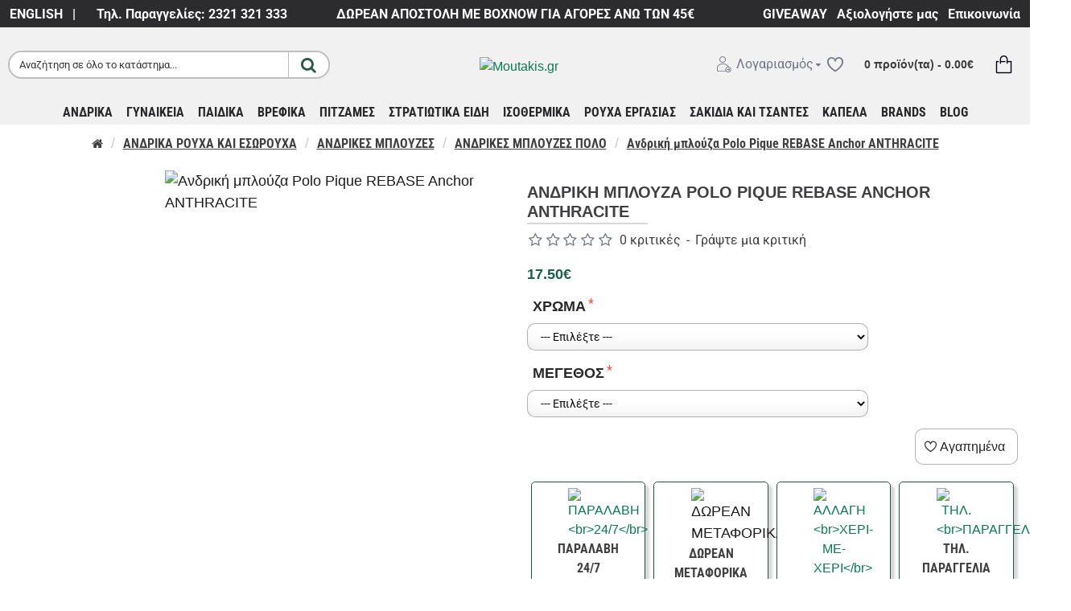

--- FILE ---
content_type: text/html; charset=utf-8
request_url: https://www.moutakis.gr/andriki-mployza-polo-pique-rebase-anchor-anthracite
body_size: 94969
content:
<!DOCTYPE html>
<html dir="ltr" lang="el" class="desktop win chrome chrome63 webkit oc30 is-guest store-0 skin-1 desktop-header-active mobile-sticky no-language no-currency route-product-product product-2682 layout-2" data-jv="3.0.37" data-ov="3.0.3.2">
<head typeof="og:website">

                    <!-- Google Marketing Tools Opencart - https://devmanextensions.com --><script type="text/javascript" nitro-exclude="">(function(w,d,s,l,i){w[l]=w[l]||[];w[l].push({'gtm.start':
					new Date().getTime(),event:'gtm.js'});var f=d.getElementsByTagName(s)[0],
					j=d.createElement(s),dl=l!='dataLayer'?'&l='+l:'';j.async=true;j.src=
					'https://www.googletagmanager.com/gtm.js?id='+i+dl;f.parentNode.insertBefore(j,f);
					})(window,document,'script','dataLayer','GTM-WDFRZ5J');</script> <!-- Google Marketing Tools Opencart - https://devmanextensions.com -->
                
<meta charset="UTF-8" />
<meta name="viewport" content="width=device-width, initial-scale=1.0">
<meta http-equiv="X-UA-Compatible" content="IE=edge">
<title>Ανδρική μπλούζα Polo Pique REBASE Anchor ANTHRACITE - Moutakis.gr</title>
<base href="https://www.moutakis.gr/" />
<meta name="description" content="Κοντομάνικη μπλούζα Polo Pique σε γκρι ανθρακί χρώμα με allover design τύπωμα άγκυρα Διακριτικό κέντημα στο πέτο και τρία κουμπιά για άνοιγμα Κατάλληλη για καθημερινό και casual ντύσιμο Ανεξίτηλα χρώματα με διάρκεια και αντοχή στο χρόνο Σύνθεση: 100% Βαμβ" />
<meta name="keywords" content="Ανδρική, μπλούζα, Polo, Pique, REBASE, Anchor, ANTHRACITE" />
<meta property="fb:app_id" content="2532500970101724"/>
<meta property="og:type" content="product"/>
<meta property="og:title" content="Ανδρική μπλούζα Polo Pique REBASE Anchor ANTHRACITE"/>
<meta property="og:url" content="https://www.moutakis.gr/andriki-mployza-polo-pique-rebase-anchor-anthracite"/>
<meta property="og:image" content="https://www.moutakis.gr/image/cache/data/REBASE/2020/rebase-polo-rps240s-grey-600x600h.jpg"/>
<meta property="og:image:width" content="600"/>
<meta property="og:image:height" content="600"/>
<meta property="og:description" content="Κοντομάνικη μπλούζα Polo Pique σε γκρι ανθρακί χρώμα με allover design τύπωμα άγκυρα
Διακριτικό κέντημα στο πέτο και τρία κουμπιά για άνοιγμα
Κατάλληλη για καθημερινό και casual ντύσιμο
Ανεξίτηλα χρώματα με διάρκεια και αντοχή στο χρόνο
Σύνθεση: 100% Βαμβάκι – Εγγυημένη ποιότητα REBASE"/>
<meta name="twitter:card" content="summary"/>
<meta name="twitter:title" content="Ανδρική μπλούζα Polo Pique REBASE Anchor ANTHRACITE"/>
<meta name="twitter:image" content="https://www.moutakis.gr/image/cache/data/REBASE/2020/rebase-polo-rps240s-grey-200x200w.jpg"/>
<meta name="twitter:image:width" content="200"/>
<meta name="twitter:image:height" content="200"/>
<meta name="twitter:description" content="Κοντομάνικη μπλούζα Polo Pique σε γκρι ανθρακί χρώμα με allover design τύπωμα άγκυρα
Διακριτικό κέντημα στο πέτο και τρία κουμπιά για άνοιγμα
Κατάλληλη για καθημερινό και casual ντύσιμο
Ανεξίτηλα χρώματα με διάρκεια και αντοχή στο χρόνο
Σύνθεση: 100% Βαμβάκι – Εγγυημένη ποιότητα REBASE"/>
<script>window['Journal'] = {"isPopup":false,"isPhone":false,"isTablet":false,"isDesktop":true,"filterUrlValuesSeparator":",","countdownDay":"Day","countdownHour":"Hour","countdownMin":"Min","countdownSec":"Sec","globalPageColumnLeftTabletStatus":true,"globalPageColumnRightTabletStatus":true,"scrollTop":false,"scrollToTop":false,"notificationHideAfter":"1000","quickviewPageStyleCloudZoomStatus":false,"quickviewPageStyleAdditionalImagesCarousel":false,"quickviewPageStyleAdditionalImagesCarouselStyleSpeed":"500","quickviewPageStyleAdditionalImagesCarouselStyleAutoPlay":false,"quickviewPageStyleAdditionalImagesCarouselStylePauseOnHover":false,"quickviewPageStyleAdditionalImagesCarouselStyleDelay":"1000","quickviewPageStyleAdditionalImagesCarouselStyleLoop":false,"quickviewPageStyleAdditionalImagesHeightAdjustment":"5","quickviewPageStylePriceUpdate":true,"quickviewPageStyleOptionsSelect":"none","quickviewText":"\u0393\u03c1\u03ae\u03b3\u03bf\u03c1\u03b7 \u03a0\u03c1\u03bf\u03b2\u03bf\u03bb\u03ae","mobileHeaderOn":"tablet","subcategoriesCarouselStyleSpeed":"700","subcategoriesCarouselStyleAutoPlay":false,"subcategoriesCarouselStylePauseOnHover":true,"subcategoriesCarouselStyleDelay":"6000","subcategoriesCarouselStyleLoop":false,"productPageStyleImageCarouselStyleSpeed":"700","productPageStyleImageCarouselStyleAutoPlay":false,"productPageStyleImageCarouselStylePauseOnHover":true,"productPageStyleImageCarouselStyleDelay":"6000","productPageStyleImageCarouselStyleLoop":false,"productPageStyleCloudZoomStatus":false,"productPageStyleCloudZoomPosition":"inner","productPageStyleAdditionalImagesCarousel":true,"productPageStyleAdditionalImagesCarouselStyleSpeed":"500","productPageStyleAdditionalImagesCarouselStyleAutoPlay":false,"productPageStyleAdditionalImagesCarouselStylePauseOnHover":false,"productPageStyleAdditionalImagesCarouselStyleDelay":"1000","productPageStyleAdditionalImagesCarouselStyleLoop":false,"productPageStyleAdditionalImagesHeightAdjustment":"5","productPageStylePriceUpdate":false,"productPageStyleOptionsSelect":"none","infiniteScrollStatus":false,"infiniteScrollOffset":"2","infiniteScrollLoadPrev":"\u0394\u0395\u0399\u03a4\u0395 \u039b\u0399\u0393\u039f\u03a4\u0395\u03a1\u0391","infiniteScrollLoadNext":"\u0394\u0395\u0399\u03a4\u0395 \u03a0\u0395\u03a1\u0399\u03a3\u03a3\u039f\u03a4\u0395\u03a1\u0391","infiniteScrollLoading":"\u03a6\u03cc\u03c1\u03c4\u03c9\u03c3\u03b7..","infiniteScrollNoneLeft":"\u0394\u03b5\u03bd \u03c5\u03c0\u03ac\u03c1\u03c7\u03bf\u03c5\u03bd \u03ac\u03bb\u03bb\u03b1 \u03c0\u03c1\u03bf\u03b9\u03cc\u03bd\u03c4\u03b1","headerHeight":"90","headerCompactHeight":"60","mobileMenuOn":"0","searchStyleSearchAutoSuggestStatus":true,"searchStyleSearchAutoSuggestDescription":false,"headerMiniSearchDisplay":"default","stickyStatus":true,"stickyFullHomePadding":false,"stickyFullwidth":true,"stickyAt":"","stickyHeight":"60","headerTopBarHeight":"35","topBarStatus":true,"headerType":"classic","headerMobileHeight":"60","headerMobileStickyStatus":true,"headerMobileTopBarVisibility":true,"headerMobileTopBarHeight":"30","checkoutUrl":"https:\/\/www.moutakis.gr\/index.php?route=checkout\/checkout","columnsCount":0};</script>
<script>(function () {
	if (Journal['isPhone']) {
		return;
	}

	var wrappers = ['search', 'cart', 'cart-content', 'logo', 'language', 'currency'];
	var documentClassList = document.documentElement.classList;

	function extractClassList() {
		return ['desktop', 'tablet', 'phone', 'desktop-header-active', 'mobile-header-active', 'mobile-menu-active'].filter(function (cls) {
			return documentClassList.contains(cls);
		});
	}

	function mqr(mqls, listener) {
		Object.keys(mqls).forEach(function (k) {
			mqls[k].addListener(listener);
		});

		listener();
	}

	function mobileMenu() {
		console.warn('mobile menu!');

		var element = document.querySelector('#main-menu');
		var wrapper = document.querySelector('.mobile-main-menu-wrapper');

		if (element && wrapper) {
			wrapper.appendChild(element);
		}

		var main_menu = document.querySelector('.main-menu');

		if (main_menu) {
			main_menu.classList.add('accordion-menu');
		}

		document.querySelectorAll('.main-menu .dropdown-toggle').forEach(function (element) {
			element.classList.remove('dropdown-toggle');
			element.classList.add('collapse-toggle');
			element.removeAttribute('data-toggle');
		});

		document.querySelectorAll('.main-menu .dropdown-menu').forEach(function (element) {
			element.classList.remove('dropdown-menu');
			element.classList.remove('j-dropdown');
			element.classList.add('collapse');
		});
	}

	function desktopMenu() {
		console.warn('desktop menu!');

		var element = document.querySelector('#main-menu');
		var wrapper = document.querySelector('.desktop-main-menu-wrapper');

		if (element && wrapper) {
			wrapper.insertBefore(element, document.querySelector('#main-menu-2'));
		}

		var main_menu = document.querySelector('.main-menu');

		if (main_menu) {
			main_menu.classList.remove('accordion-menu');
		}

		document.querySelectorAll('.main-menu .collapse-toggle').forEach(function (element) {
			element.classList.add('dropdown-toggle');
			element.classList.remove('collapse-toggle');
			element.setAttribute('data-toggle', 'dropdown');
		});

		document.querySelectorAll('.main-menu .collapse').forEach(function (element) {
			element.classList.add('dropdown-menu');
			element.classList.add('j-dropdown');
			element.classList.remove('collapse');
		});

		document.body.classList.remove('mobile-wrapper-open');
	}

	function mobileHeader() {
		console.warn('mobile header!');

		Object.keys(wrappers).forEach(function (k) {
			var element = document.querySelector('#' + wrappers[k]);
			var wrapper = document.querySelector('.mobile-' + wrappers[k] + '-wrapper');

			if (element && wrapper) {
				wrapper.appendChild(element);
			}

			if (wrappers[k] === 'cart-content') {
				if (element) {
					element.classList.remove('j-dropdown');
					element.classList.remove('dropdown-menu');
				}
			}
		});

		var search = document.querySelector('#search');
		var cart = document.querySelector('#cart');

		if (search && (Journal['searchStyle'] === 'full')) {
			search.classList.remove('full-search');
			search.classList.add('mini-search');
		}

		if (cart && (Journal['cartStyle'] === 'full')) {
			cart.classList.remove('full-cart');
			cart.classList.add('mini-cart')
		}
	}

	function desktopHeader() {
		console.warn('desktop header!');

		Object.keys(wrappers).forEach(function (k) {
			var element = document.querySelector('#' + wrappers[k]);
			var wrapper = document.querySelector('.desktop-' + wrappers[k] + '-wrapper');

			if (wrappers[k] === 'cart-content') {
				if (element) {
					element.classList.add('j-dropdown');
					element.classList.add('dropdown-menu');
					document.querySelector('#cart').appendChild(element);
				}
			} else {
				if (element && wrapper) {
					wrapper.appendChild(element);
				}
			}
		});

		var search = document.querySelector('#search');
		var cart = document.querySelector('#cart');

		if (search && (Journal['searchStyle'] === 'full')) {
			search.classList.remove('mini-search');
			search.classList.add('full-search');
		}

		if (cart && (Journal['cartStyle'] === 'full')) {
			cart.classList.remove('mini-cart');
			cart.classList.add('full-cart');
		}

		documentClassList.remove('mobile-cart-content-container-open');
		documentClassList.remove('mobile-main-menu-container-open');
		documentClassList.remove('mobile-overlay');
	}

	function moveElements(classList) {
		if (classList.includes('mobile-header-active')) {
			mobileHeader();
			mobileMenu();
		} else if (classList.includes('mobile-menu-active')) {
			desktopHeader();
			mobileMenu();
		} else {
			desktopHeader();
			desktopMenu();
		}
	}

	var mqls = {
		phone: window.matchMedia('(max-width: 768px)'),
		tablet: window.matchMedia('(max-width: 1023px)'),
		menu: window.matchMedia('(max-width: ' + Journal['mobileMenuOn'] + 'px)')
	};

	mqr(mqls, function () {
		var oldClassList = extractClassList();

		if (Journal['isDesktop']) {
			if (mqls.phone.matches) {
				documentClassList.remove('desktop');
				documentClassList.remove('tablet');
				documentClassList.add('mobile');
				documentClassList.add('phone');
			} else if (mqls.tablet.matches) {
				documentClassList.remove('desktop');
				documentClassList.remove('phone');
				documentClassList.add('mobile');
				documentClassList.add('tablet');
			} else {
				documentClassList.remove('mobile');
				documentClassList.remove('phone');
				documentClassList.remove('tablet');
				documentClassList.add('desktop');
			}

			if (documentClassList.contains('phone') || (documentClassList.contains('tablet') && Journal['mobileHeaderOn'] === 'tablet')) {
				documentClassList.remove('desktop-header-active');
				documentClassList.add('mobile-header-active');
			} else {
				documentClassList.remove('mobile-header-active');
				documentClassList.add('desktop-header-active');
			}
		}

		if (documentClassList.contains('desktop-header-active') && mqls.menu.matches) {
			documentClassList.add('mobile-menu-active');
		} else {
			documentClassList.remove('mobile-menu-active');
		}

		var newClassList = extractClassList();

		if (oldClassList.join(' ') !== newClassList.join(' ')) {
			if (document.readyState === 'loading') {
				document.addEventListener('DOMContentLoaded', function () {
					moveElements(newClassList);
				});
			} else {
				moveElements(newClassList);
			}
		}
	});

})();

(function () {
	var cookies = {};
	var style = document.createElement('style');
	var documentClassList = document.documentElement.classList;

	document.head.appendChild(style);

	document.cookie.split('; ').forEach(function (c) {
		var cc = c.split('=');
		cookies[cc[0]] = cc[1];
	});

	if (Journal['popup']) {
		for (var i in Journal['popup']) {
			if (!cookies['p-' + Journal['popup'][i]['c']]) {
				documentClassList.add('popup-open');
				documentClassList.add('popup-center');
				break;
			}
		}
	}

	if (Journal['notification']) {
		for (var i in Journal['notification']) {
			if (cookies['n-' + Journal['notification'][i]['c']]) {
				style.sheet.insertRule('.module-notification-' + Journal['notification'][i]['m'] + '{ display:none }');
			}
		}
	}

	if (Journal['headerNotice']) {
		for (var i in Journal['headerNotice']) {
			if (cookies['hn-' + Journal['headerNotice'][i]['c']]) {
				style.sheet.insertRule('.module-header_notice-' + Journal['headerNotice'][i]['m'] + '{ display:none }');
			}
		}
	}

	if (Journal['layoutNotice']) {
		for (var i in Journal['layoutNotice']) {
			if (cookies['ln-' + Journal['layoutNotice'][i]['c']]) {
				style.sheet.insertRule('.module-layout_notice-' + Journal['layoutNotice'][i]['m'] + '{ display:none }');
			}
		}
	}
})();
</script>
<link href="https://www.moutakis.gr/andriki-mployza-polo-pique-rebase-anchor-anthracite" rel="canonical" />
<link href="https://www.moutakis.gr/image/data/logo/moutakis-1.jpg" rel="icon" />
<!-- BestPrice Analytics Start -->	<!-- BestPrice Analytics End -->
		
<!-- Advanced Popup Cart --><style>@font-face{font-display:swap;font-family:'Cinzel';font-style:normal;font-weight:900;src:url(https://fonts.gstatic.com/s/cinzel/v26/8vIU7ww63mVu7gtR-kwKxNvkNOjw-n_gfYPlDX5Z.woff2) format('woff2');unicode-range:U+0100-02BA, U+02BD-02C5, U+02C7-02CC, U+02CE-02D7, U+02DD-02FF, U+0304, U+0308, U+0329, U+1D00-1DBF, U+1E00-1E9F, U+1EF2-1EFF, U+2020, U+20A0-20AB, U+20AD-20C0, U+2113, U+2C60-2C7F, U+A720-A7FF}
@font-face{font-display:swap;font-family:'Cinzel';font-style:normal;font-weight:900;src:url(https://fonts.gstatic.com/s/cinzel/v26/8vIU7ww63mVu7gtR-kwKxNvkNOjw-n_gfY3lDQ.woff2) format('woff2');unicode-range:U+0000-00FF, U+0131, U+0152-0153, U+02BB-02BC, U+02C6, U+02DA, U+02DC, U+0304, U+0308, U+0329, U+2000-206F, U+20AC, U+2122, U+2191, U+2193, U+2212, U+2215, U+FEFF, U+FFFD}
@font-face{font-display:swap;font-family:'Open Sans Condensed';font-style:normal;font-weight:700;src:url(https://fonts.gstatic.com/s/opensanscondensed/v24/z7NFdQDnbTkabZAIOl9il_O6KJj73e7Ff0GmDujMR6WR.woff2) format('woff2');unicode-range:U+0460-052F, U+1C80-1C8A, U+20B4, U+2DE0-2DFF, U+A640-A69F, U+FE2E-FE2F}
@font-face{font-display:swap;font-family:'Open Sans Condensed';font-style:normal;font-weight:700;src:url(https://fonts.gstatic.com/s/opensanscondensed/v24/z7NFdQDnbTkabZAIOl9il_O6KJj73e7Ff0GmDuHMR6WR.woff2) format('woff2');unicode-range:U+0301, U+0400-045F, U+0490-0491, U+04B0-04B1, U+2116}
@font-face{font-display:swap;font-family:'Open Sans Condensed';font-style:normal;font-weight:700;src:url(https://fonts.gstatic.com/s/opensanscondensed/v24/z7NFdQDnbTkabZAIOl9il_O6KJj73e7Ff0GmDunMR6WR.woff2) format('woff2');unicode-range:U+1F00-1FFF}
@font-face{font-display:swap;font-family:'Open Sans Condensed';font-style:normal;font-weight:700;src:url(https://fonts.gstatic.com/s/opensanscondensed/v24/z7NFdQDnbTkabZAIOl9il_O6KJj73e7Ff0GmDubMR6WR.woff2) format('woff2');unicode-range:U+0370-0377, U+037A-037F, U+0384-038A, U+038C, U+038E-03A1, U+03A3-03FF}
@font-face{font-display:swap;font-family:'Open Sans Condensed';font-style:normal;font-weight:700;src:url(https://fonts.gstatic.com/s/opensanscondensed/v24/z7NFdQDnbTkabZAIOl9il_O6KJj73e7Ff0GmDurMR6WR.woff2) format('woff2');unicode-range:U+0102-0103, U+0110-0111, U+0128-0129, U+0168-0169, U+01A0-01A1, U+01AF-01B0, U+0300-0301, U+0303-0304, U+0308-0309, U+0323, U+0329, U+1EA0-1EF9, U+20AB}
@font-face{font-display:swap;font-family:'Open Sans Condensed';font-style:normal;font-weight:700;src:url(https://fonts.gstatic.com/s/opensanscondensed/v24/z7NFdQDnbTkabZAIOl9il_O6KJj73e7Ff0GmDuvMR6WR.woff2) format('woff2');unicode-range:U+0100-02BA, U+02BD-02C5, U+02C7-02CC, U+02CE-02D7, U+02DD-02FF, U+0304, U+0308, U+0329, U+1D00-1DBF, U+1E00-1E9F, U+1EF2-1EFF, U+2020, U+20A0-20AB, U+20AD-20C0, U+2113, U+2C60-2C7F, U+A720-A7FF}
@font-face{font-display:swap;font-family:'Open Sans Condensed';font-style:normal;font-weight:700;src:url(https://fonts.gstatic.com/s/opensanscondensed/v24/z7NFdQDnbTkabZAIOl9il_O6KJj73e7Ff0GmDuXMRw.woff2) format('woff2');unicode-range:U+0000-00FF, U+0131, U+0152-0153, U+02BB-02BC, U+02C6, U+02DA, U+02DC, U+0304, U+0308, U+0329, U+2000-206F, U+20AC, U+2122, U+2191, U+2193, U+2212, U+2215, U+FEFF, U+FFFD}
@font-face{font-display:swap;font-family:'Playfair Display';font-style:normal;font-weight:400;src:url(https://fonts.gstatic.com/s/playfairdisplay/v40/nuFvD-vYSZviVYUb_rj3ij__anPXJzDwcbmjWBN2PKdFvXDTbtPY_Q.woff2) format('woff2');unicode-range:U+0301, U+0400-045F, U+0490-0491, U+04B0-04B1, U+2116}
@font-face{font-display:swap;font-family:'Playfair Display';font-style:normal;font-weight:400;src:url(https://fonts.gstatic.com/s/playfairdisplay/v40/nuFvD-vYSZviVYUb_rj3ij__anPXJzDwcbmjWBN2PKdFvXDYbtPY_Q.woff2) format('woff2');unicode-range:U+0102-0103, U+0110-0111, U+0128-0129, U+0168-0169, U+01A0-01A1, U+01AF-01B0, U+0300-0301, U+0303-0304, U+0308-0309, U+0323, U+0329, U+1EA0-1EF9, U+20AB}
@font-face{font-display:swap;font-family:'Playfair Display';font-style:normal;font-weight:400;src:url(https://fonts.gstatic.com/s/playfairdisplay/v40/nuFvD-vYSZviVYUb_rj3ij__anPXJzDwcbmjWBN2PKdFvXDZbtPY_Q.woff2) format('woff2');unicode-range:U+0100-02BA, U+02BD-02C5, U+02C7-02CC, U+02CE-02D7, U+02DD-02FF, U+0304, U+0308, U+0329, U+1D00-1DBF, U+1E00-1E9F, U+1EF2-1EFF, U+2020, U+20A0-20AB, U+20AD-20C0, U+2113, U+2C60-2C7F, U+A720-A7FF}
@font-face{font-display:swap;font-family:'Playfair Display';font-style:normal;font-weight:400;src:url(https://fonts.gstatic.com/s/playfairdisplay/v40/nuFvD-vYSZviVYUb_rj3ij__anPXJzDwcbmjWBN2PKdFvXDXbtM.woff2) format('woff2');unicode-range:U+0000-00FF, U+0131, U+0152-0153, U+02BB-02BC, U+02C6, U+02DA, U+02DC, U+0304, U+0308, U+0329, U+2000-206F, U+20AC, U+2122, U+2191, U+2193, U+2212, U+2215, U+FEFF, U+FFFD}
@font-face{font-display:swap;font-family:'Roboto';font-style:normal;font-weight:400;font-stretch:100%;src:url(https://fonts.gstatic.com/s/roboto/v50/KFO7CnqEu92Fr1ME7kSn66aGLdTylUAMa3GUBGEe.woff2) format('woff2');unicode-range:U+0460-052F, U+1C80-1C8A, U+20B4, U+2DE0-2DFF, U+A640-A69F, U+FE2E-FE2F}
@font-face{font-display:swap;font-family:'Roboto';font-style:normal;font-weight:400;font-stretch:100%;src:url(https://fonts.gstatic.com/s/roboto/v50/KFO7CnqEu92Fr1ME7kSn66aGLdTylUAMa3iUBGEe.woff2) format('woff2');unicode-range:U+0301, U+0400-045F, U+0490-0491, U+04B0-04B1, U+2116}
@font-face{font-display:swap;font-family:'Roboto';font-style:normal;font-weight:400;font-stretch:100%;src:url(https://fonts.gstatic.com/s/roboto/v50/KFO7CnqEu92Fr1ME7kSn66aGLdTylUAMa3CUBGEe.woff2) format('woff2');unicode-range:U+1F00-1FFF}
@font-face{font-display:swap;font-family:'Roboto';font-style:normal;font-weight:400;font-stretch:100%;src:url(https://fonts.gstatic.com/s/roboto/v50/KFO7CnqEu92Fr1ME7kSn66aGLdTylUAMa3-UBGEe.woff2) format('woff2');unicode-range:U+0370-0377, U+037A-037F, U+0384-038A, U+038C, U+038E-03A1, U+03A3-03FF}
@font-face{font-display:swap;font-family:'Roboto';font-style:normal;font-weight:400;font-stretch:100%;src:url(https://fonts.gstatic.com/s/roboto/v50/KFO7CnqEu92Fr1ME7kSn66aGLdTylUAMawCUBGEe.woff2) format('woff2');unicode-range:U+0302-0303, U+0305, U+0307-0308, U+0310, U+0312, U+0315, U+031A, U+0326-0327, U+032C, U+032F-0330, U+0332-0333, U+0338, U+033A, U+0346, U+034D, U+0391-03A1, U+03A3-03A9, U+03B1-03C9, U+03D1, U+03D5-03D6, U+03F0-03F1, U+03F4-03F5, U+2016-2017, U+2034-2038, U+203C, U+2040, U+2043, U+2047, U+2050, U+2057, U+205F, U+2070-2071, U+2074-208E, U+2090-209C, U+20D0-20DC, U+20E1, U+20E5-20EF, U+2100-2112, U+2114-2115, U+2117-2121, U+2123-214F, U+2190, U+2192, U+2194-21AE, U+21B0-21E5, U+21F1-21F2, U+21F4-2211, U+2213-2214, U+2216-22FF, U+2308-230B, U+2310, U+2319, U+231C-2321, U+2336-237A, U+237C, U+2395, U+239B-23B7, U+23D0, U+23DC-23E1, U+2474-2475, U+25AF, U+25B3, U+25B7, U+25BD, U+25C1, U+25CA, U+25CC, U+25FB, U+266D-266F, U+27C0-27FF, U+2900-2AFF, U+2B0E-2B11, U+2B30-2B4C, U+2BFE, U+3030, U+FF5B, U+FF5D, U+1D400-1D7FF, U+1EE00-1EEFF}
@font-face{font-display:swap;font-family:'Roboto';font-style:normal;font-weight:400;font-stretch:100%;src:url(https://fonts.gstatic.com/s/roboto/v50/KFO7CnqEu92Fr1ME7kSn66aGLdTylUAMaxKUBGEe.woff2) format('woff2');unicode-range:U+0001-000C, U+000E-001F, U+007F-009F, U+20DD-20E0, U+20E2-20E4, U+2150-218F, U+2190, U+2192, U+2194-2199, U+21AF, U+21E6-21F0, U+21F3, U+2218-2219, U+2299, U+22C4-22C6, U+2300-243F, U+2440-244A, U+2460-24FF, U+25A0-27BF, U+2800-28FF, U+2921-2922, U+2981, U+29BF, U+29EB, U+2B00-2BFF, U+4DC0-4DFF, U+FFF9-FFFB, U+10140-1018E, U+10190-1019C, U+101A0, U+101D0-101FD, U+102E0-102FB, U+10E60-10E7E, U+1D2C0-1D2D3, U+1D2E0-1D37F, U+1F000-1F0FF, U+1F100-1F1AD, U+1F1E6-1F1FF, U+1F30D-1F30F, U+1F315, U+1F31C, U+1F31E, U+1F320-1F32C, U+1F336, U+1F378, U+1F37D, U+1F382, U+1F393-1F39F, U+1F3A7-1F3A8, U+1F3AC-1F3AF, U+1F3C2, U+1F3C4-1F3C6, U+1F3CA-1F3CE, U+1F3D4-1F3E0, U+1F3ED, U+1F3F1-1F3F3, U+1F3F5-1F3F7, U+1F408, U+1F415, U+1F41F, U+1F426, U+1F43F, U+1F441-1F442, U+1F444, U+1F446-1F449, U+1F44C-1F44E, U+1F453, U+1F46A, U+1F47D, U+1F4A3, U+1F4B0, U+1F4B3, U+1F4B9, U+1F4BB, U+1F4BF, U+1F4C8-1F4CB, U+1F4D6, U+1F4DA, U+1F4DF, U+1F4E3-1F4E6, U+1F4EA-1F4ED, U+1F4F7, U+1F4F9-1F4FB, U+1F4FD-1F4FE, U+1F503, U+1F507-1F50B, U+1F50D, U+1F512-1F513, U+1F53E-1F54A, U+1F54F-1F5FA, U+1F610, U+1F650-1F67F, U+1F687, U+1F68D, U+1F691, U+1F694, U+1F698, U+1F6AD, U+1F6B2, U+1F6B9-1F6BA, U+1F6BC, U+1F6C6-1F6CF, U+1F6D3-1F6D7, U+1F6E0-1F6EA, U+1F6F0-1F6F3, U+1F6F7-1F6FC, U+1F700-1F7FF, U+1F800-1F80B, U+1F810-1F847, U+1F850-1F859, U+1F860-1F887, U+1F890-1F8AD, U+1F8B0-1F8BB, U+1F8C0-1F8C1, U+1F900-1F90B, U+1F93B, U+1F946, U+1F984, U+1F996, U+1F9E9, U+1FA00-1FA6F, U+1FA70-1FA7C, U+1FA80-1FA89, U+1FA8F-1FAC6, U+1FACE-1FADC, U+1FADF-1FAE9, U+1FAF0-1FAF8, U+1FB00-1FBFF}
@font-face{font-display:swap;font-family:'Roboto';font-style:normal;font-weight:400;font-stretch:100%;src:url(https://fonts.gstatic.com/s/roboto/v50/KFO7CnqEu92Fr1ME7kSn66aGLdTylUAMa3OUBGEe.woff2) format('woff2');unicode-range:U+0102-0103, U+0110-0111, U+0128-0129, U+0168-0169, U+01A0-01A1, U+01AF-01B0, U+0300-0301, U+0303-0304, U+0308-0309, U+0323, U+0329, U+1EA0-1EF9, U+20AB}
@font-face{font-display:swap;font-family:'Roboto';font-style:normal;font-weight:400;font-stretch:100%;src:url(https://fonts.gstatic.com/s/roboto/v50/KFO7CnqEu92Fr1ME7kSn66aGLdTylUAMa3KUBGEe.woff2) format('woff2');unicode-range:U+0100-02BA, U+02BD-02C5, U+02C7-02CC, U+02CE-02D7, U+02DD-02FF, U+0304, U+0308, U+0329, U+1D00-1DBF, U+1E00-1E9F, U+1EF2-1EFF, U+2020, U+20A0-20AB, U+20AD-20C0, U+2113, U+2C60-2C7F, U+A720-A7FF}
@font-face{font-display:swap;font-family:'Roboto';font-style:normal;font-weight:400;font-stretch:100%;src:url(https://fonts.gstatic.com/s/roboto/v50/KFO7CnqEu92Fr1ME7kSn66aGLdTylUAMa3yUBA.woff2) format('woff2');unicode-range:U+0000-00FF, U+0131, U+0152-0153, U+02BB-02BC, U+02C6, U+02DA, U+02DC, U+0304, U+0308, U+0329, U+2000-206F, U+20AC, U+2122, U+2191, U+2193, U+2212, U+2215, U+FEFF, U+FFFD}
@font-face{font-display:swap;font-family:'Roboto';font-style:normal;font-weight:700;font-stretch:100%;src:url(https://fonts.gstatic.com/s/roboto/v50/KFO7CnqEu92Fr1ME7kSn66aGLdTylUAMa3GUBGEe.woff2) format('woff2');unicode-range:U+0460-052F, U+1C80-1C8A, U+20B4, U+2DE0-2DFF, U+A640-A69F, U+FE2E-FE2F}
@font-face{font-display:swap;font-family:'Roboto';font-style:normal;font-weight:700;font-stretch:100%;src:url(https://fonts.gstatic.com/s/roboto/v50/KFO7CnqEu92Fr1ME7kSn66aGLdTylUAMa3iUBGEe.woff2) format('woff2');unicode-range:U+0301, U+0400-045F, U+0490-0491, U+04B0-04B1, U+2116}
@font-face{font-display:swap;font-family:'Roboto';font-style:normal;font-weight:700;font-stretch:100%;src:url(https://fonts.gstatic.com/s/roboto/v50/KFO7CnqEu92Fr1ME7kSn66aGLdTylUAMa3CUBGEe.woff2) format('woff2');unicode-range:U+1F00-1FFF}
@font-face{font-display:swap;font-family:'Roboto';font-style:normal;font-weight:700;font-stretch:100%;src:url(https://fonts.gstatic.com/s/roboto/v50/KFO7CnqEu92Fr1ME7kSn66aGLdTylUAMa3-UBGEe.woff2) format('woff2');unicode-range:U+0370-0377, U+037A-037F, U+0384-038A, U+038C, U+038E-03A1, U+03A3-03FF}
@font-face{font-display:swap;font-family:'Roboto';font-style:normal;font-weight:700;font-stretch:100%;src:url(https://fonts.gstatic.com/s/roboto/v50/KFO7CnqEu92Fr1ME7kSn66aGLdTylUAMawCUBGEe.woff2) format('woff2');unicode-range:U+0302-0303, U+0305, U+0307-0308, U+0310, U+0312, U+0315, U+031A, U+0326-0327, U+032C, U+032F-0330, U+0332-0333, U+0338, U+033A, U+0346, U+034D, U+0391-03A1, U+03A3-03A9, U+03B1-03C9, U+03D1, U+03D5-03D6, U+03F0-03F1, U+03F4-03F5, U+2016-2017, U+2034-2038, U+203C, U+2040, U+2043, U+2047, U+2050, U+2057, U+205F, U+2070-2071, U+2074-208E, U+2090-209C, U+20D0-20DC, U+20E1, U+20E5-20EF, U+2100-2112, U+2114-2115, U+2117-2121, U+2123-214F, U+2190, U+2192, U+2194-21AE, U+21B0-21E5, U+21F1-21F2, U+21F4-2211, U+2213-2214, U+2216-22FF, U+2308-230B, U+2310, U+2319, U+231C-2321, U+2336-237A, U+237C, U+2395, U+239B-23B7, U+23D0, U+23DC-23E1, U+2474-2475, U+25AF, U+25B3, U+25B7, U+25BD, U+25C1, U+25CA, U+25CC, U+25FB, U+266D-266F, U+27C0-27FF, U+2900-2AFF, U+2B0E-2B11, U+2B30-2B4C, U+2BFE, U+3030, U+FF5B, U+FF5D, U+1D400-1D7FF, U+1EE00-1EEFF}
@font-face{font-display:swap;font-family:'Roboto';font-style:normal;font-weight:700;font-stretch:100%;src:url(https://fonts.gstatic.com/s/roboto/v50/KFO7CnqEu92Fr1ME7kSn66aGLdTylUAMaxKUBGEe.woff2) format('woff2');unicode-range:U+0001-000C, U+000E-001F, U+007F-009F, U+20DD-20E0, U+20E2-20E4, U+2150-218F, U+2190, U+2192, U+2194-2199, U+21AF, U+21E6-21F0, U+21F3, U+2218-2219, U+2299, U+22C4-22C6, U+2300-243F, U+2440-244A, U+2460-24FF, U+25A0-27BF, U+2800-28FF, U+2921-2922, U+2981, U+29BF, U+29EB, U+2B00-2BFF, U+4DC0-4DFF, U+FFF9-FFFB, U+10140-1018E, U+10190-1019C, U+101A0, U+101D0-101FD, U+102E0-102FB, U+10E60-10E7E, U+1D2C0-1D2D3, U+1D2E0-1D37F, U+1F000-1F0FF, U+1F100-1F1AD, U+1F1E6-1F1FF, U+1F30D-1F30F, U+1F315, U+1F31C, U+1F31E, U+1F320-1F32C, U+1F336, U+1F378, U+1F37D, U+1F382, U+1F393-1F39F, U+1F3A7-1F3A8, U+1F3AC-1F3AF, U+1F3C2, U+1F3C4-1F3C6, U+1F3CA-1F3CE, U+1F3D4-1F3E0, U+1F3ED, U+1F3F1-1F3F3, U+1F3F5-1F3F7, U+1F408, U+1F415, U+1F41F, U+1F426, U+1F43F, U+1F441-1F442, U+1F444, U+1F446-1F449, U+1F44C-1F44E, U+1F453, U+1F46A, U+1F47D, U+1F4A3, U+1F4B0, U+1F4B3, U+1F4B9, U+1F4BB, U+1F4BF, U+1F4C8-1F4CB, U+1F4D6, U+1F4DA, U+1F4DF, U+1F4E3-1F4E6, U+1F4EA-1F4ED, U+1F4F7, U+1F4F9-1F4FB, U+1F4FD-1F4FE, U+1F503, U+1F507-1F50B, U+1F50D, U+1F512-1F513, U+1F53E-1F54A, U+1F54F-1F5FA, U+1F610, U+1F650-1F67F, U+1F687, U+1F68D, U+1F691, U+1F694, U+1F698, U+1F6AD, U+1F6B2, U+1F6B9-1F6BA, U+1F6BC, U+1F6C6-1F6CF, U+1F6D3-1F6D7, U+1F6E0-1F6EA, U+1F6F0-1F6F3, U+1F6F7-1F6FC, U+1F700-1F7FF, U+1F800-1F80B, U+1F810-1F847, U+1F850-1F859, U+1F860-1F887, U+1F890-1F8AD, U+1F8B0-1F8BB, U+1F8C0-1F8C1, U+1F900-1F90B, U+1F93B, U+1F946, U+1F984, U+1F996, U+1F9E9, U+1FA00-1FA6F, U+1FA70-1FA7C, U+1FA80-1FA89, U+1FA8F-1FAC6, U+1FACE-1FADC, U+1FADF-1FAE9, U+1FAF0-1FAF8, U+1FB00-1FBFF}
@font-face{font-display:swap;font-family:'Roboto';font-style:normal;font-weight:700;font-stretch:100%;src:url(https://fonts.gstatic.com/s/roboto/v50/KFO7CnqEu92Fr1ME7kSn66aGLdTylUAMa3OUBGEe.woff2) format('woff2');unicode-range:U+0102-0103, U+0110-0111, U+0128-0129, U+0168-0169, U+01A0-01A1, U+01AF-01B0, U+0300-0301, U+0303-0304, U+0308-0309, U+0323, U+0329, U+1EA0-1EF9, U+20AB}
@font-face{font-display:swap;font-family:'Roboto';font-style:normal;font-weight:700;font-stretch:100%;src:url(https://fonts.gstatic.com/s/roboto/v50/KFO7CnqEu92Fr1ME7kSn66aGLdTylUAMa3KUBGEe.woff2) format('woff2');unicode-range:U+0100-02BA, U+02BD-02C5, U+02C7-02CC, U+02CE-02D7, U+02DD-02FF, U+0304, U+0308, U+0329, U+1D00-1DBF, U+1E00-1E9F, U+1EF2-1EFF, U+2020, U+20A0-20AB, U+20AD-20C0, U+2113, U+2C60-2C7F, U+A720-A7FF}
@font-face{font-display:swap;font-family:'Roboto';font-style:normal;font-weight:700;font-stretch:100%;src:url(https://fonts.gstatic.com/s/roboto/v50/KFO7CnqEu92Fr1ME7kSn66aGLdTylUAMa3yUBA.woff2) format('woff2');unicode-range:U+0000-00FF, U+0131, U+0152-0153, U+02BB-02BC, U+02C6, U+02DA, U+02DC, U+0304, U+0308, U+0329, U+2000-206F, U+20AC, U+2122, U+2191, U+2193, U+2212, U+2215, U+FEFF, U+FFFD}
@font-face{font-display:swap;font-family:'Roboto Condensed';font-style:normal;font-weight:400;src:url(https://fonts.gstatic.com/s/robotocondensed/v31/ieVl2ZhZI2eCN5jzbjEETS9weq8-19-7DRs5.woff2) format('woff2');unicode-range:U+0460-052F, U+1C80-1C8A, U+20B4, U+2DE0-2DFF, U+A640-A69F, U+FE2E-FE2F}
@font-face{font-display:swap;font-family:'Roboto Condensed';font-style:normal;font-weight:400;src:url(https://fonts.gstatic.com/s/robotocondensed/v31/ieVl2ZhZI2eCN5jzbjEETS9weq8-19a7DRs5.woff2) format('woff2');unicode-range:U+0301, U+0400-045F, U+0490-0491, U+04B0-04B1, U+2116}
@font-face{font-display:swap;font-family:'Roboto Condensed';font-style:normal;font-weight:400;src:url(https://fonts.gstatic.com/s/robotocondensed/v31/ieVl2ZhZI2eCN5jzbjEETS9weq8-1967DRs5.woff2) format('woff2');unicode-range:U+1F00-1FFF}
@font-face{font-display:swap;font-family:'Roboto Condensed';font-style:normal;font-weight:400;src:url(https://fonts.gstatic.com/s/robotocondensed/v31/ieVl2ZhZI2eCN5jzbjEETS9weq8-19G7DRs5.woff2) format('woff2');unicode-range:U+0370-0377, U+037A-037F, U+0384-038A, U+038C, U+038E-03A1, U+03A3-03FF}
@font-face{font-display:swap;font-family:'Roboto Condensed';font-style:normal;font-weight:400;src:url(https://fonts.gstatic.com/s/robotocondensed/v31/ieVl2ZhZI2eCN5jzbjEETS9weq8-1927DRs5.woff2) format('woff2');unicode-range:U+0102-0103, U+0110-0111, U+0128-0129, U+0168-0169, U+01A0-01A1, U+01AF-01B0, U+0300-0301, U+0303-0304, U+0308-0309, U+0323, U+0329, U+1EA0-1EF9, U+20AB}
@font-face{font-display:swap;font-family:'Roboto Condensed';font-style:normal;font-weight:400;src:url(https://fonts.gstatic.com/s/robotocondensed/v31/ieVl2ZhZI2eCN5jzbjEETS9weq8-19y7DRs5.woff2) format('woff2');unicode-range:U+0100-02BA, U+02BD-02C5, U+02C7-02CC, U+02CE-02D7, U+02DD-02FF, U+0304, U+0308, U+0329, U+1D00-1DBF, U+1E00-1E9F, U+1EF2-1EFF, U+2020, U+20A0-20AB, U+20AD-20C0, U+2113, U+2C60-2C7F, U+A720-A7FF}
@font-face{font-display:swap;font-family:'Roboto Condensed';font-style:normal;font-weight:400;src:url(https://fonts.gstatic.com/s/robotocondensed/v31/ieVl2ZhZI2eCN5jzbjEETS9weq8-19K7DQ.woff2) format('woff2');unicode-range:U+0000-00FF, U+0131, U+0152-0153, U+02BB-02BC, U+02C6, U+02DA, U+02DC, U+0304, U+0308, U+0329, U+2000-206F, U+20AC, U+2122, U+2191, U+2193, U+2212, U+2215, U+FEFF, U+FFFD}
@font-face{font-display:swap;font-family:'Roboto Condensed';font-style:normal;font-weight:700;src:url(https://fonts.gstatic.com/s/robotocondensed/v31/ieVl2ZhZI2eCN5jzbjEETS9weq8-19-7DRs5.woff2) format('woff2');unicode-range:U+0460-052F, U+1C80-1C8A, U+20B4, U+2DE0-2DFF, U+A640-A69F, U+FE2E-FE2F}
@font-face{font-display:swap;font-family:'Roboto Condensed';font-style:normal;font-weight:700;src:url(https://fonts.gstatic.com/s/robotocondensed/v31/ieVl2ZhZI2eCN5jzbjEETS9weq8-19a7DRs5.woff2) format('woff2');unicode-range:U+0301, U+0400-045F, U+0490-0491, U+04B0-04B1, U+2116}
@font-face{font-display:swap;font-family:'Roboto Condensed';font-style:normal;font-weight:700;src:url(https://fonts.gstatic.com/s/robotocondensed/v31/ieVl2ZhZI2eCN5jzbjEETS9weq8-1967DRs5.woff2) format('woff2');unicode-range:U+1F00-1FFF}
@font-face{font-display:swap;font-family:'Roboto Condensed';font-style:normal;font-weight:700;src:url(https://fonts.gstatic.com/s/robotocondensed/v31/ieVl2ZhZI2eCN5jzbjEETS9weq8-19G7DRs5.woff2) format('woff2');unicode-range:U+0370-0377, U+037A-037F, U+0384-038A, U+038C, U+038E-03A1, U+03A3-03FF}
@font-face{font-display:swap;font-family:'Roboto Condensed';font-style:normal;font-weight:700;src:url(https://fonts.gstatic.com/s/robotocondensed/v31/ieVl2ZhZI2eCN5jzbjEETS9weq8-1927DRs5.woff2) format('woff2');unicode-range:U+0102-0103, U+0110-0111, U+0128-0129, U+0168-0169, U+01A0-01A1, U+01AF-01B0, U+0300-0301, U+0303-0304, U+0308-0309, U+0323, U+0329, U+1EA0-1EF9, U+20AB}
@font-face{font-display:swap;font-family:'Roboto Condensed';font-style:normal;font-weight:700;src:url(https://fonts.gstatic.com/s/robotocondensed/v31/ieVl2ZhZI2eCN5jzbjEETS9weq8-19y7DRs5.woff2) format('woff2');unicode-range:U+0100-02BA, U+02BD-02C5, U+02C7-02CC, U+02CE-02D7, U+02DD-02FF, U+0304, U+0308, U+0329, U+1D00-1DBF, U+1E00-1E9F, U+1EF2-1EFF, U+2020, U+20A0-20AB, U+20AD-20C0, U+2113, U+2C60-2C7F, U+A720-A7FF}
@font-face{font-display:swap;font-family:'Roboto Condensed';font-style:normal;font-weight:700;src:url(https://fonts.gstatic.com/s/robotocondensed/v31/ieVl2ZhZI2eCN5jzbjEETS9weq8-19K7DQ.woff2) format('woff2');unicode-range:U+0000-00FF, U+0131, U+0152-0153, U+02BB-02BC, U+02C6, U+02DA, U+02DC, U+0304, U+0308, U+0329, U+2000-206F, U+20AC, U+2122, U+2191, U+2193, U+2212, U+2215, U+FEFF, U+FFFD}
@font-face{font-display:swap;font-family:'Glyphicons Halflings';src:url(https://www.moutakis.gr/catalog/view/javascript/bootstrap/fonts/glyphicons-halflings-regular.eot);src:url(https://www.moutakis.gr/catalog/view/javascript/bootstrap/fonts/glyphicons-halflings-regular.eot?#iefix) format('embedded-opentype'),url(https://www.moutakis.gr/catalog/view/javascript/bootstrap/fonts/glyphicons-halflings-regular.woff2) format('woff2'),url(https://www.moutakis.gr/catalog/view/javascript/bootstrap/fonts/glyphicons-halflings-regular.woff) format('woff'),url(https://www.moutakis.gr/catalog/view/javascript/bootstrap/fonts/glyphicons-halflings-regular.ttf) format('truetype'),url(https://www.moutakis.gr/catalog/view/javascript/bootstrap/fonts/glyphicons-halflings-regular.svg#glyphicons_halflingsregular) format('svg')}
@font-face{font-display:swap;font-family:'FontAwesome';src:url('https://www.moutakis.gr/catalog/view/javascript/font-awesome/fonts/fontawesome-webfont.eot?v=4.7.0');src:url('https://www.moutakis.gr/catalog/view/javascript/font-awesome/fonts/fontawesome-webfont.eot?#iefix&v=4.7.0') format('embedded-opentype'),url('https://www.moutakis.gr/catalog/view/javascript/font-awesome/fonts/fontawesome-webfont.woff2?v=4.7.0') format('woff2'),url('https://www.moutakis.gr/catalog/view/javascript/font-awesome/fonts/fontawesome-webfont.woff?v=4.7.0') format('woff'),url('https://www.moutakis.gr/catalog/view/javascript/font-awesome/fonts/fontawesome-webfont.ttf?v=4.7.0') format('truetype'),url('https://www.moutakis.gr/catalog/view/javascript/font-awesome/fonts/fontawesome-webfont.svg?v=4.7.0#fontawesomeregular') format('svg');font-weight:normal;font-style:normal}
@font-face{font-display:swap;font-family:'icomoon';src:url('https://www.moutakis.gr/catalog/view/theme/journal3/icons/fonts/icomoon.ttf?gzj9ot') format('truetype'),
url('https://www.moutakis.gr/catalog/view/theme/journal3/icons/fonts/icomoon.woff?gzj9ot') format('woff'),
url('https://www.moutakis.gr/catalog/view/theme/journal3/icons/fonts/icomoon.svg?gzj9ot#icomoon') format('svg');font-weight:normal;font-style:normal}
@font-face{font-display:swap;font-family:lg;src:url(https://www.moutakis.gr/catalog/view/theme/journal3/lib/lightgallery/fonts/lg.eot?n1z373);src:url(https://www.moutakis.gr/catalog/view/theme/journal3/lib/lightgallery/fonts/lg.eot?#iefixn1z373) format("embedded-opentype"),url(https://www.moutakis.gr/catalog/view/theme/journal3/lib/lightgallery/fonts/lg.woff?n1z373) format("woff"),url(https://www.moutakis.gr/catalog/view/theme/journal3/lib/lightgallery/fonts/lg.ttf?n1z373) format("truetype"),url(https://www.moutakis.gr/catalog/view/theme/journal3/lib/lightgallery/fonts/lg.svg?n1z373#lg) format("svg");font-weight:400;font-style:normal}
</style>
<style>
/* */


/* */

html{font-family:sans-serif;-webkit-text-size-adjust:100%;-ms-text-size-adjust:100%}body{margin:0}article,aside,details,figcaption,figure,footer,header,hgroup,main,menu,nav,section,summary{display:block}[hidden],template{display:none}a{background-color:transparent}b,strong{font-weight:700}h1{margin:.67em 0;font-size:2em}img{border:0}button,input,optgroup,select,textarea{margin:0;font:inherit;color:inherit}button{overflow:visible}button,select{text-transform:none}button,html input[type=button],input[type=reset],input[type=submit]{-webkit-appearance:button;cursor:pointer}input{line-height:normal}fieldset{padding:.35em .625em .75em;margin:0
2px;border:1px
solid silver}legend{padding:0;border:0}textarea{overflow:auto}@media print{*,:after,:before{color:#000!important;text-shadow:none!important;background:0 0!important;-webkit-box-shadow:none!important;box-shadow:none!important}a,a:visited{text-decoration:underline}img,tr{page-break-inside:avoid}img{max-width:100%!important}h2,h3,p{orphans:3;widows:3}h2,h3{page-break-after:avoid}.label{border:1px
solid #000}}*{-webkit-box-sizing:border-box;-moz-box-sizing:border-box;box-sizing:border-box}:after,:before{-webkit-box-sizing:border-box;-moz-box-sizing:border-box;box-sizing:border-box}html{font-size:10px;-webkit-tap-highlight-color:rgba(0,0,0,0)}body{font-family:"Helvetica Neue",Helvetica,Arial,sans-serif;font-size:14px;line-height:1.42857143;color:#333;background-color:#fff}button,input,select,textarea{font-family:inherit;font-size:inherit;line-height:inherit}a{color:#337ab7;text-decoration:none}img{vertical-align:middle}.carousel-inner>.item>a>img,.carousel-inner>.item>img,.img-responsive,.thumbnail a>img,.thumbnail>img{display:block;max-width:100%;height:auto}[role=button]{cursor:pointer}.h1,.h2,.h3,.h4,.h5,.h6,h1,h2,h3,h4,h5,h6{font-family:inherit;font-weight:500;line-height:1.1;color:inherit}.h1,.h2,.h3,h1,h2,h3{margin-top:20px;margin-bottom:10px}.h4,.h5,.h6,h4,h5,h6{margin-top:10px;margin-bottom:10px}.h1,h1{font-size:36px}.h2,h2{font-size:30px}.h3,h3{font-size:24px}.h4,h4{font-size:18px}p{margin:0
0 10px}.text-center{text-align:center}ol,ul{margin-top:0;margin-bottom:10px}ol ol,ol ul,ul ol,ul
ul{margin-bottom:0}.list-unstyled{padding-left:0;list-style:none}.container{padding-right:15px;padding-left:15px;margin-right:auto;margin-left:auto}@media (min-width:768px){.container{width:750px}}@media (min-width:992px){.container{width:970px}}@media (min-width:1200px){.container{width:1170px}}.row{margin-right:-15px;margin-left:-15px}.col-lg-1,.col-lg-10,.col-lg-11,.col-lg-12,.col-lg-2,.col-lg-3,.col-lg-4,.col-lg-5,.col-lg-6,.col-lg-7,.col-lg-8,.col-lg-9,.col-md-1,.col-md-10,.col-md-11,.col-md-12,.col-md-2,.col-md-3,.col-md-4,.col-md-5,.col-md-6,.col-md-7,.col-md-8,.col-md-9,.col-sm-1,.col-sm-10,.col-sm-11,.col-sm-12,.col-sm-2,.col-sm-3,.col-sm-4,.col-sm-5,.col-sm-6,.col-sm-7,.col-sm-8,.col-sm-9,.col-xs-1,.col-xs-10,.col-xs-11,.col-xs-12,.col-xs-2,.col-xs-3,.col-xs-4,.col-xs-5,.col-xs-6,.col-xs-7,.col-xs-8,.col-xs-9{position:relative;min-height:1px;padding-right:15px;padding-left:15px}@media (min-width:768px){.col-sm-1,.col-sm-10,.col-sm-11,.col-sm-12,.col-sm-2,.col-sm-3,.col-sm-4,.col-sm-5,.col-sm-6,.col-sm-7,.col-sm-8,.col-sm-9{float:left}.col-sm-10{width:83.33333333%}.col-sm-2{width:16.66666667%}}caption{padding-top:8px;padding-bottom:8px;color:#777;text-align:left}table col[class*=col-]{position:static;display:table-column;float:none}table td[class*=col-],table th[class*=col-]{position:static;display:table-cell;float:none}fieldset{min-width:0;padding:0;margin:0;border:0}legend{display:block;width:100%;padding:0;margin-bottom:20px;font-size:21px;line-height:inherit;color:#333;border:0;border-bottom:1px solid #e5e5e5}label{display:inline-block;max-width:100%;margin-bottom:5px;font-weight:700}.form-control{display:block;width:100%;height:34px;padding:6px
12px;font-size:14px;line-height:1.42857143;color:#555;background-color:#fff;background-image:none;border:1px
solid #ccc;border-radius:4px;-webkit-box-shadow:inset 0 1px 1px rgba(0,0,0,.075);box-shadow:inset 0 1px 1px rgba(0,0,0,.075);-webkit-transition:border-color ease-in-out .15s,-webkit-box-shadow ease-in-out .15s;-o-transition:border-color ease-in-out .15s,box-shadow ease-in-out .15s;transition:border-color ease-in-out .15s,box-shadow ease-in-out .15s}textarea.form-control{height:auto}.form-group{margin-bottom:15px}.checkbox,.radio{position:relative;display:block;margin-top:10px;margin-bottom:10px}.checkbox label,.radio
label{min-height:20px;padding-left:20px;margin-bottom:0;font-weight:400;cursor:pointer}.checkbox+.checkbox,.radio+.radio{margin-top:-5px}.help-block{display:block;margin-top:5px;margin-bottom:10px;color:#737373}.form-horizontal .checkbox,.form-horizontal .checkbox-inline,.form-horizontal .radio,.form-horizontal .radio-inline{padding-top:7px;margin-top:0;margin-bottom:0}.form-horizontal .checkbox,.form-horizontal
.radio{min-height:27px}.form-horizontal .form-group{margin-right:-15px;margin-left:-15px}@media (min-width:768px){.form-horizontal .control-label{padding-top:7px;margin-bottom:0;text-align:right}}.btn{display:inline-block;padding:6px
12px;margin-bottom:0;font-size:14px;font-weight:400;line-height:1.42857143;text-align:center;white-space:nowrap;vertical-align:middle;-ms-touch-action:manipulation;touch-action:manipulation;cursor:pointer;-webkit-user-select:none;-moz-user-select:none;-ms-user-select:none;user-select:none;background-image:none;border:1px
solid transparent;border-radius:4px}.btn-primary{color:#fff;background-color:#337ab7;border-color:#2e6da4}.collapse{display:none}.dropdown,.dropup{position:relative}.dropdown-menu{position:absolute;top:100%;left:0;z-index:1000;display:none;float:left;min-width:160px;padding:5px
0;margin:2px
0 0;font-size:14px;text-align:left;list-style:none;background-color:#fff;-webkit-background-clip:padding-box;background-clip:padding-box;border:1px
solid #ccc;border:1px
solid rgba(0,0,0,.15);border-radius:4px;-webkit-box-shadow:0 6px 12px rgba(0,0,0,.175);box-shadow:0 6px 12px rgba(0,0,0,.175)}.dropdown-menu.pull-right{right:0;left:auto}.dropdown-menu>li>a{display:block;padding:3px
20px;clear:both;font-weight:400;line-height:1.42857143;color:#333;white-space:nowrap}[data-toggle=buttons]>.btn input[type=checkbox],[data-toggle=buttons]>.btn input[type=radio],[data-toggle=buttons]>.btn-group>.btn input[type=checkbox],[data-toggle=buttons]>.btn-group>.btn input[type=radio]{position:absolute;clip:rect(0,0,0,0);pointer-events:none}.input-group[class*=col-]{float:none;padding-right:0;padding-left:0}.nav{padding-left:0;margin-bottom:0;list-style:none}.nav>li{position:relative;display:block}.nav>li>a{position:relative;display:block;padding:10px
15px}.nav>li>a>img{max-width:none}.nav-tabs{border-bottom:1px solid #ddd}.nav-tabs>li{float:left;margin-bottom:-1px}.nav-tabs>li>a{margin-right:2px;line-height:1.42857143;border:1px
solid transparent;border-radius:4px 4px 0 0}.tab-content>.tab-pane{display:none}.navbar-nav{margin:7.5px -15px}.navbar-nav>li>a{padding-top:10px;padding-bottom:10px;line-height:20px}@media (min-width:768px){.navbar-nav{float:left;margin:0}.navbar-nav>li{float:left}.navbar-nav>li>a{padding-top:15px;padding-bottom:15px}}.navbar-nav>li>.dropdown-menu{margin-top:0;border-top-left-radius:0;border-top-right-radius:0}.breadcrumb{padding:8px
15px;margin-bottom:20px;list-style:none;background-color:#f5f5f5;border-radius:4px}.breadcrumb>li{display:inline-block}.breadcrumb>li+li:before{padding:0
5px;color:#ccc;content:"/\00a0"}.label{display:inline;padding:.2em .6em .3em;font-size:75%;font-weight:700;line-height:1;color:#fff;text-align:center;white-space:nowrap;vertical-align:baseline;border-radius:.25em}.btn
.label{position:relative;top:-1px}.tooltip{position:absolute;z-index:1070;display:block;font-family:"Helvetica Neue",Helvetica,Arial,sans-serif;font-size:12px;font-style:normal;font-weight:400;line-height:1.42857143;text-align:left;text-align:start;text-decoration:none;text-shadow:none;text-transform:none;letter-spacing:normal;word-break:normal;word-spacing:normal;word-wrap:normal;white-space:normal;filter:alpha(opacity=0);opacity:0;line-break:auto}.tooltip.top{padding:5px
0;margin-top:-3px}.tooltip.right{padding:0
5px;margin-left:3px}.btn-group-vertical>.btn-group:after,.btn-group-vertical>.btn-group:before,.btn-toolbar:after,.btn-toolbar:before,.clearfix:after,.clearfix:before,.container-fluid:after,.container-fluid:before,.container:after,.container:before,.dl-horizontal dd:after,.dl-horizontal dd:before,.form-horizontal .form-group:after,.form-horizontal .form-group:before,.modal-footer:after,.modal-footer:before,.nav:after,.nav:before,.navbar-collapse:after,.navbar-collapse:before,.navbar-header:after,.navbar-header:before,.navbar:after,.navbar:before,.pager:after,.pager:before,.panel-body:after,.panel-body:before,.row:after,.row:before{display:table;content:" "}.btn-group-vertical>.btn-group:after,.btn-toolbar:after,.clearfix:after,.container-fluid:after,.container:after,.dl-horizontal dd:after,.form-horizontal .form-group:after,.modal-footer:after,.nav:after,.navbar-collapse:after,.navbar-header:after,.navbar:after,.pager:after,.panel-body:after,.row:after{clear:both}.pull-right{float:right!important}.hidden{display:none!important}@-ms-viewport{width:device-width}
/* */

.fa{display:inline-block;font:normal normal normal 14px/1 FontAwesome;font-size:inherit;text-rendering:auto;-webkit-font-smoothing:antialiased;-moz-osx-font-smoothing:grayscale}.pull-right{float:right}.fa.pull-right{margin-left:.3em}@-webkit-keyframes fa-spin{100%{-webkit-transform:rotate(359deg);transform:rotate(359deg)}}@keyframes fa-spin{100%{-webkit-transform:rotate(359deg);transform:rotate(359deg)}}.fa-stack{position:relative;display:inline-block;width:2em;height:2em;line-height:2em;vertical-align:middle}.fa-stack-1x,.fa-stack-2x{position:absolute;left:0;width:100%;text-align:center}.fa-stack-1x{line-height:inherit}.fa-stack-2x{font-size:2em}.fa-star-o:before{content:"\f006"}.fa-home:before{content:"\f015"}.fa-plus:before{content:"\f067"}.fa-shopping-cart:before{content:"\f07a"}.fa-angle-up:before{content:"\f106"}.fa-angle-down:before{content:"\f107"}
/* */

.icon{font-family:'icomoon' !important;speak:none;font-style:normal;font-weight:normal;font-variant:normal;text-transform:none;line-height:1;-webkit-font-smoothing:antialiased;-moz-osx-font-smoothing:grayscale}
/* */

.zm-viewer{position:absolute;display:none;overflow:hidden;background:url(https://www.moutakis.gr/catalog/view/theme/journal3/lib/imagezoom/loading.gif) no-repeat center center;cursor:crosshair;z-index:9999}@-webkit-keyframes lg-right-end{0%,100%{left:0}}@-moz-keyframes lg-right-end{0%,100%{left:0}}@-ms-keyframes lg-right-end{0%,100%{left:0}}@keyframes lg-right-end{0%,100%{left:0}}@-webkit-keyframes lg-left-end{0%,100%{left:0}}@-moz-keyframes lg-left-end{0%,100%{left:0}}@-ms-keyframes lg-left-end{0%,100%{left:0}}@keyframes lg-left-end{0%,100%{left:0}}.lg-outer
*{-webkit-box-sizing:border-box;-moz-box-sizing:border-box;box-sizing:border-box}
/* */

.lg-css3.lg-zoom-in .lg-item{opacity:0}
/* */

.swiper-container{margin:0
auto;position:relative;overflow:hidden;list-style:none;padding:0;z-index:1}.swiper-wrapper{position:relative;width:100%;height:100%;z-index:1;display:-webkit-box;display:-webkit-flex;display:-ms-flexbox;display:flex;-webkit-transition-property:-webkit-transform;transition-property:-webkit-transform;-o-transition-property:transform;transition-property:transform;transition-property:transform,-webkit-transform;-webkit-box-sizing:content-box;box-sizing:content-box}.swiper-container-android .swiper-slide,.swiper-wrapper{-webkit-transform:translate3d(0,0,0);transform:translate3d(0,0,0)}.swiper-slide{-webkit-flex-shrink:0;-ms-flex-negative:0;flex-shrink:0;width:100%;height:100%;position:relative;-webkit-transition-property:-webkit-transform;transition-property:-webkit-transform;-o-transition-property:transform;transition-property:transform;transition-property:transform,-webkit-transform}.swiper-button-next,.swiper-button-prev{position:absolute;top:50%;width:27px;height:44px;margin-top:-22px;z-index:10;cursor:pointer;background-size:27px 44px;background-position:center;background-repeat:no-repeat}.swiper-button-prev,.swiper-container-rtl .swiper-button-next{background-image:url("data:image/svg+xml;charset=utf-8,%3Csvg%20xmlns%3D'http%3A%2F%2Fwww.w3.org%2F2000%2Fsvg'%20viewBox%3D'0%200%2027%2044'%3E%3Cpath%20d%3D'M0%2C22L22%2C0l2.1%2C2.1L4.2%2C22l19.9%2C19.9L22%2C44L0%2C22L0%2C22L0%2C22z'%20fill%3D'%23007aff'%2F%3E%3C%2Fsvg%3E");left:10px;right:auto}.swiper-button-next,.swiper-container-rtl .swiper-button-prev{background-image:url("data:image/svg+xml;charset=utf-8,%3Csvg%20xmlns%3D'http%3A%2F%2Fwww.w3.org%2F2000%2Fsvg'%20viewBox%3D'0%200%2027%2044'%3E%3Cpath%20d%3D'M27%2C22L27%2C22L5%2C44l-2.1-2.1L22.8%2C22L2.9%2C2.1L5%2C0L27%2C22L27%2C22z'%20fill%3D'%23007aff'%2F%3E%3C%2Fsvg%3E");right:10px;left:auto}.swiper-pagination{position:absolute;text-align:center;-webkit-transition:.3s opacity;-o-transition:.3s opacity;transition:.3s opacity;-webkit-transform:translate3d(0,0,0);transform:translate3d(0,0,0);z-index:10}@-webkit-keyframes swiper-preloader-spin{100%{-webkit-transform:rotate(360deg);transform:rotate(360deg)}}@keyframes swiper-preloader-spin{100%{-webkit-transform:rotate(360deg);transform:rotate(360deg)}}
/* */

body{overflow-x:hidden}.wrapper, .mega-menu-content, .site-wrapper > .container{max-width:1024px}.site-wrapper{position:relative;width:100%;min-height:100vh;display:-webkit-box;display:-ms-flexbox;display:flex;-webkit-box-orient:vertical;-webkit-box-direction:normal;-ms-flex-direction:column;flex-direction:column;margin:0
auto}.site-wrapper > .container{width:100%;padding:0;display:-webkit-box;display:-ms-flexbox;display:flex;-webkit-box-orient:vertical;-webkit-box-direction:normal;-ms-flex-direction:column;flex-direction:column;-webkit-box-flex:1;-ms-flex-positive:1;flex-grow:1}.site-wrapper > .container > .row{display:-webkit-box;display:-ms-flexbox;display:flex;-webkit-box-flex:1;-ms-flex-positive:1;flex-grow:1}.row{margin-left:0;margin-right:0}.row > div{padding-left:0;padding-right:0}.site-wrapper > .container::before, .site-wrapper > .container::after,
.site-wrapper > .container > .row::before,
.site-wrapper > .container > .row::after{display:none}#content{width:100%}.title{position:relative;line-height:1.2;margin:0;padding:0}.title span::after{top:1px}html:not(.popup) .site-wrapper > h1.page-title > span{display:block;margin:0
auto}html:not(.popup) .site-wrapper > h1.page-title::after{display:none !important}footer{clear:both;margin-top:auto;z-index:1}.desktop.footer-reveal .site-wrapper > *:not(footer){z-index:2}.breadcrumb{margin:0;border-radius:0;position:relative;padding:0;background-color:transparent;width:100%;margin:0
auto}.breadcrumb > li{position:relative;word-break:break-all;display:-webkit-inline-box;display:-ms-inline-flexbox;display:inline-flex;-webkit-box-align:center;-ms-flex-align:center;align-items:center}.breadcrumb::before{content:"";position:absolute;width:100vw;height:100%;left:50%;margin-left:-50vw;top:0;z-index:-1}.expand-block{position:relative}.block-expand{padding:2px
6px;font-size:10px;pointer-events:auto}.block-expand::after{font-weight:inherit;-webkit-font-smoothing:initial}.block-expand-overlay{width:100%;display:-webkit-box;display:-ms-flexbox;display:flex;-webkit-box-align:end;-ms-flex-align:end;align-items:flex-end;-webkit-box-pack:center;-ms-flex-pack:center;justify-content:center;height:40px;position:absolute;bottom:0;left:0;right:0;pointer-events:none}.no-expand .expand-content{max-height:100% !important;overflow:visible !important}.no-expand .block-expand-overlay{display:none !important}.module-info_blocks .module-body{display:-webkit-box;display:-ms-flexbox;display:flex;-ms-flex-wrap:wrap;flex-wrap:wrap}.module-info_blocks .info-blocks-image .info-block::before{display:none}.module-info_blocks .info-block-img{position:relative}.info-block{position:relative;-webkit-transition:all 0.075s ease-out;transition:all 0.075s ease-out;height:100%}.info-block::before{display:-webkit-box;display:-ms-flexbox;display:flex;-webkit-box-align:center;-ms-flex-align:center;align-items:center;-webkit-box-pack:center;-ms-flex-pack:center;justify-content:center;-webkit-box-flex:0;-ms-flex:0 0 auto;flex:0 0 auto;line-height:1;text-align:center}.info-block-content{display:-webkit-box;display:-ms-flexbox;display:flex;-webkit-box-orient:vertical;-webkit-box-direction:normal;-ms-flex-direction:column;flex-direction:column;-webkit-box-pack:center;-ms-flex-pack:center;justify-content:center}.breadcrumb + span{height:0}.grid-rows{display:-webkit-box;display:-ms-flexbox;display:flex;-webkit-box-orient:vertical;-webkit-box-direction:normal;-ms-flex-direction:column;flex-direction:column}.grid-row{position:relative;-webkit-backface-visibility:hidden;backface-visibility:hidden}.grid-row::before{width:100vw;height:100%;position:absolute;top:0;left:50%;pointer-events:none;-webkit-backface-visibility:hidden;backface-visibility:hidden;outline:1px
solid transparent}.mega-menu .grid-row{overflow:hidden}.grid-cols{display:-webkit-box;display:-ms-flexbox;display:flex;-ms-flex-wrap:wrap;flex-wrap:wrap;margin:0
auto;height:100%}.grid-col{width:100%;position:relative}.module{position:relative}.grid-items{height:100%;display:-webkit-box;display:-ms-flexbox;display:flex;-webkit-box-orient:vertical;-webkit-box-direction:normal;-ms-flex-direction:column;flex-direction:column}.grid-item{width:100%}.desktop #top .grid-col::before, .desktop #content-top .grid-col::before,
.desktop #bottom .grid-col::before{pointer-events:none;position:absolute;padding:0
4px;font-size:12px;top:0;left:0;background-color:palegreen;z-index:10}.desktop #top .grid-col:hover::before, .desktop #content-top .grid-col:hover::before,
.desktop #bottom .grid-col:hover::before{content:attr(data-dimensions)}.desktop #top .grid-cols > div:only-of-type::before{display:none}::before,
::after{position:relative;font-size:inherit;text-rendering:auto;-webkit-font-smoothing:antialiased;-moz-osx-font-smoothing:grayscale;font-weight:400}.fa{position:relative}.h1, .h2, .h3, h1, h2, h3, .h4, .h5, .h6, h4, h5, h6{margin:0;font-weight:700}p{margin:0}img{max-width:100%;height:auto;-ms-flex-item-align:start;align-self:flex-start}@-webkit-keyframes fa-rotate{100%{transform:perspective(120px) rotateX(-180deg) rotateY(-179.9deg);-webkit-transform:perspective(120px) rotateX(-180deg) rotateY(-179.9deg)}}@keyframes fa-rotate{100%{transform:perspective(120px) rotateX(-180deg) rotateY(-179.9deg);-webkit-transform:perspective(120px) rotateX(-180deg) rotateY(-179.9deg)}}a, button{-ms-touch-action:manipulation;touch-action:manipulation}button{border:none;outline:none;margin:0;padding:0}.btn{border:none;border-radius:0;background:transparent;padding:0;display:-webkit-inline-box;display:-ms-inline-flexbox;display:inline-flex;-webkit-box-align:center;-ms-flex-align:center;align-items:center;-webkit-box-pack:center;-ms-flex-pack:center;justify-content:center;position:relative;line-height:1;min-width:0;-webkit-transition:all 0.1s ease-out;transition:all 0.1s ease-out}:focus{outline:none}.buttons{display:-webkit-box;display:-ms-flexbox;display:flex;-webkit-box-align:end;-ms-flex-align:end;align-items:flex-end;-webkit-box-pack:end;-ms-flex-pack:end;justify-content:flex-end;-ms-flex-wrap:wrap;flex-wrap:wrap;-webkit-transition:all 0.1s ease-out;transition:all 0.1s ease-out}.buttons .pull-right{display:-webkit-box;display:-ms-flexbox;display:flex;-ms-flex-wrap:wrap;flex-wrap:wrap;-webkit-box-pack:end;-ms-flex-pack:end;justify-content:flex-end;-webkit-box-align:center;-ms-flex-align:center;align-items:center;-webkit-box-flex:1;-ms-flex:1;flex:1}.buttons .pull-right > a:not(.btn){margin:0
5px}.buttons .pull-right > a:not(.btn) + input{margin:0
5px 0 0}fieldset + .buttons,
.pagination-results + .buttons{margin-top:20px}.count-badge{font-size:10px;margin-left:5px;min-width:1.65em;height:1.65em;padding:0
3px;line-height:1.5;display:-webkit-inline-box;display:-ms-inline-flexbox;display:inline-flex;-webkit-box-flex:0;-ms-flex:0 0 auto;flex:0 0 auto;-webkit-box-align:center;-ms-flex-align:center;align-items:center;-webkit-box-pack:center;-ms-flex-pack:center;justify-content:center;line-height:0}.fa-stack{font-size:15px;width:1.1em;height:1em;line-height:1}.fa-stack
i{font-size:1em}.fa-stack-1x, .fa-stack-2x{position:absolute;left:0;width:100%;text-align:center}.product-labels{overflow:hidden;width:100%;height:100%;position:absolute;top:0;left:0;right:0;bottom:0;pointer-events:none;display:-webkit-box;display:-ms-flexbox;display:flex;-webkit-box-orient:vertical;-webkit-box-direction:normal;-ms-flex-direction:column;flex-direction:column}.product-label{position:relative;pointer-events:none;-webkit-box-ordinal-group:6;-ms-flex-order:5;order:5}.product-label
b{position:relative;display:-webkit-inline-box;display:-ms-inline-flexbox;display:inline-flex;-webkit-box-align:center;-ms-flex-align:center;align-items:center;-webkit-box-pack:center;-ms-flex-pack:center;justify-content:center;-webkit-transition:opacity .2s;transition:opacity .2s;font-weight:400;font-size:12px;white-space:nowrap;line-height:1}label{font-weight:400;position:relative}legend{border:none;margin:10px
0;color:inherit}.form-group{display:-webkit-box;display:-ms-flexbox;display:flex;-ms-flex-wrap:wrap;flex-wrap:wrap;position:relative;margin:0;-webkit-transition:all 0.05s ease-out;transition:all 0.05s ease-out}.form-group > div{display:-webkit-box;display:-ms-flexbox;display:flex;-ms-flex-wrap:wrap;flex-wrap:wrap}.form-group .control-label{padding:0;margin:0;width:auto;text-align:left;float:none;display:-webkit-box;display:-ms-flexbox;display:flex;border-width:0 0 1px 0;-ms-flex-item-align:start;align-self:flex-start;width:100%}.form-group .control-label + div{width:auto;-webkit-box-flex:1;-ms-flex:1 1 200px;flex:1 1 200px;padding-left:0;padding-right:0;float:none}.form-group
fieldset{width:100%}.radio,
.checkbox{padding:0
15px 0 0;margin:0;display:-webkit-inline-box;display:-ms-inline-flexbox;display:inline-flex;-webkit-box-align:center;-ms-flex-align:center;align-items:center}.radio input,
.checkbox
input{margin:0}.radio label,
.checkbox
label{display:inline-block;-webkit-box-align:center;-ms-flex-align:center;align-items:center}.radio a,
.checkbox
a{padding:0
3px}.radio + .radio,
.radio + .checkbox{margin-top:0}.form-control{border-radius:0 !important;border-color:transparent;line-height:1.3;color:#555;background-color:white;-webkit-transition:all 0.07s ease-out;transition:all 0.07s ease-out;-webkit-box-sizing:border-box;box-sizing:border-box;-webkit-box-shadow:none;box-shadow:none}input.form-control{min-width:35px;-webkit-transition:all 0.075s ease-out;transition:all 0.075s ease-out;width:auto;-webkit-box-flex:1;-ms-flex-positive:1;flex-grow:1}.form-horizontal .form-group{margin-left:0;margin-right:0;display:-webkit-box;display:-ms-flexbox;display:flex;-ms-flex-wrap:wrap;flex-wrap:wrap}.form-horizontal .g-recaptcha{-webkit-transform:scale(0.92);transform:scale(0.92);-webkit-transform-origin:0 0;transform-origin:0 0}.form-horizontal .radio, .form-horizontal
.checkbox{padding-top:5px;min-height:20px}fieldset + fieldset{margin-top:20px}.required .control-label::after{content:"*";position:relative;font-family:inherit;margin-left:3px;line-height:1.2;max-height:10px}.required .control-label + div::before{display:none;content:"*";position:absolute;-webkit-transform:translateX(-150%);transform:translateX(-150%);font-family:inherit;line-height:1.2;max-height:10px}.stepper{display:-webkit-inline-box;display:-ms-inline-flexbox;display:inline-flex;-webkit-box-align:center;-ms-flex-align:center;align-items:center;position:relative;overflow:hidden;width:50px;height:100%;border-width:1px;min-height:30px;font-size:15px;-webkit-transition:all 0.05s ease-out;transition:all 0.05s ease-out}.stepper .form-control{width:100%;height:100%;min-height:28px;border-radius:inherit !important;border-width:0;text-align:center;padding:0
20px 0 2px;font-size:13px;-webkit-transition:all 0.05s ease-out;transition:all 0.05s ease-out}.stepper
span{position:absolute;right:0;top:0;display:-webkit-box;display:-ms-flexbox;display:flex;-webkit-box-orient:vertical;-webkit-box-direction:normal;-ms-flex-direction:column;flex-direction:column;height:100%;border-width:0 0 0 1px;border-color:inherit;border-style:inherit;z-index:10}.stepper span
i{cursor:pointer;width:100%;min-width:18px;background:#E6E6E6;display:-webkit-box;display:-ms-flexbox;display:flex;-webkit-box-align:center;-ms-flex-align:center;align-items:center;-webkit-box-pack:center;-ms-flex-pack:center;justify-content:center;height:50%;-webkit-transition:all 0.05s ease-out;transition:all 0.05s ease-out}.stepper span i:first-of-type::before{top:-1px}.tooltip{z-index:10001;pointer-events:none;opacity:1}.tooltip.fade > *{opacity:0;visibility:hidden;-webkit-transition:all 0.15s ease-in-out;transition:all 0.15s ease-in-out}.tooltip.fade.in > *{opacity:1;visibility:visible;-webkit-transform:translate3d(0, 0, 0);transform:translate3d(0, 0, 0)}.tooltip.top > *{-webkit-transform:translate3d(0, 7px, 0);transform:translate3d(0, 7px, 0)}.tooltip.right > *{-webkit-transform:translate3d(-7px, 0, 0);transform:translate3d(-7px, 0, 0)}.tooltip.bottom > *{-webkit-transform:translate3d(0, -7px, 0);transform:translate3d(0, -7px, 0)}.tooltip.left > *{-webkit-transform:translate3d(7px, 0, 0);transform:translate3d(7px, 0, 0)}iframe{max-width:100%;border:none}br{height:1px;display:block}.no-transitions
*{-webkit-transition:all 0s !important;transition:all 0s !important}.cart-heading,
.info-block,
.nav-tabs li a,
.btn,
.name a,
.catalog-title,
.subitem a,
.panel-title a,
.refine-item a,
.compare-btn,
.search-result a,
.j-menu > li > a,
.dropdown-toggle > a,
.menu-item > a,
.account-list a,
.tags a,
.module-blog_categories a,
.module-blog_comments a,
.blog-feed,
.mobile-custom-menu,
.slider-static-text,
.x{text-decoration:none}[class*="route-account-"]:not(.route-account-address) table .text-right .btn,
[class*="route-account-"]:not(.route-account-address-delete) table .text-right
.btn{min-width:35px;min-height:35px;margin:2px}[class*="route-account-"]:not(.route-account-address) table .text-right .btn i,
[class*="route-account-"]:not(.route-account-address-delete) table .text-right .btn
i{position:absolute;top:50%;left:50%;-webkit-transform:translate(-50%, -50%);transform:translate(-50%, -50%)}[class*="route-account-"]:not(.route-account-address) table .text-right .btn i::before,
[class*="route-account-"]:not(.route-account-address-delete) table .text-right .btn i::before{font-size:16px}[class*="route-account-"]:not(.route-account-address) h1 + p,
[class*="route-account-"]:not(.route-account-address-delete) h1 + p{margin-bottom:15px}.cart-total{display:-webkit-box;display:-ms-flexbox;display:flex;-webkit-box-pack:end;-ms-flex-pack:end;justify-content:flex-end}.route-account-return-info #content > * + *{margin-top:20px}.product-grid:not(.swiper-wrapper),
.isotope-grid,
.module-products-list .product-list:not(.swiper-wrapper){display:-webkit-box;display:-ms-flexbox;display:flex;-ms-flex-wrap:wrap;flex-wrap:wrap}.product-layout{display:-webkit-box;display:-ms-flexbox;display:flex;position:relative}.product-thumb{display:-webkit-box;display:-ms-flexbox;display:flex;-webkit-box-orient:vertical;-webkit-box-direction:normal;-ms-flex-direction:column;flex-direction:column;-webkit-box-flex:1;-ms-flex-positive:1;flex-grow:1;min-width:0;position:relative;-webkit-transition:all 0.075s ease-out;transition:all 0.075s ease-out;overflow:hidden;-webkit-transform-style:preserve-3d;transform-style:preserve-3d}.product-thumb
.image{position:relative;overflow:hidden}.product-thumb .image::before{content:"";position:absolute;width:100%;bottom:0;height:100%;pointer-events:none;z-index:1;-webkit-transition:all 0.01s ease-out;transition:all 0.01s ease-out}.product-thumb .product-img{display:block}.product-thumb .product-img > div{position:relative;display:-webkit-box;display:-ms-flexbox;display:flex;-webkit-box-align:center;-ms-flex-align:center;align-items:center;-webkit-box-pack:center;-ms-flex-pack:center;justify-content:center;-webkit-transition:all 0.25s ease-out;transition:all 0.25s ease-out;-webkit-backface-visibility:hidden;backface-visibility:hidden}.product-thumb .product-img
img{pointer-events:none;-webkit-transition:all 0.2s ease-out;transition:all 0.2s ease-out;-webkit-backface-visibility:hidden;backface-visibility:hidden;width:100%;height:auto}.product-thumb .product-labels{z-index:3}.product-thumb
.caption{display:-webkit-box;display:-ms-flexbox;display:flex;-webkit-box-orient:vertical;-webkit-box-direction:normal;-ms-flex-direction:column;flex-direction:column;-webkit-box-flex:1;-ms-flex-positive:1;flex-grow:1;position:relative}.product-thumb
.name{font-size:14px;font-weight:400;line-height:1.3;margin:0;display:-webkit-box;display:-ms-flexbox;display:flex;-webkit-box-align:center;-ms-flex-align:center;align-items:center;max-width:100%}.product-thumb .name
a{display:block;text-align:center}.product-thumb
.stepper{height:auto}.product-thumb
.description{margin:0
0 auto 0}.product-thumb .price > div{display:-webkit-inline-box;display:-ms-inline-flexbox;display:inline-flex;-webkit-box-align:center;-ms-flex-align:center;align-items:center;-ms-flex-wrap:wrap;flex-wrap:wrap}.product-thumb .price
span{line-height:1}.product-thumb .price .price-tax{line-height:1.5}.product-thumb .price-tax{color:#999;display:block}.product-thumb
.stats{display:-webkit-box;display:-ms-flexbox;display:flex;-webkit-box-align:center;-ms-flex-align:center;align-items:center;-webkit-box-pack:justify;-ms-flex-pack:justify;justify-content:space-between;-ms-flex-wrap:wrap;flex-wrap:wrap;font-size:11px}.product-layout .quickview-button{position:absolute;z-index:4;overflow:hidden}.product-layout .quickview-button
span{display:none}.product-layout .button-group,
.product-layout .wish-group,
.product-layout .extra-group{display:-webkit-box;display:-ms-flexbox;display:flex}.product-layout .btn-text{display:none}.product-layout .buttons-wrapper{margin-top:auto}.product-layout .buttons-wrapper .button-group{position:static;-webkit-transition:-webkit-transform 0.2s ease-out;transition:-webkit-transform 0.2s ease-out;transition:transform 0.2s ease-out;transition:transform 0.2s ease-out, -webkit-transform 0.2s ease-out}.product-layout .buttons-wrapper a::before{line-height:1}.product-layout
.rating{width:100%;-webkit-box-align:center;-ms-flex-align:center;align-items:center;pointer-events:none;-webkit-transition:all 0.1s ease-in-out;transition:all 0.1s ease-in-out}.product-layout .rating-stars{display:-webkit-box;display:-ms-flexbox;display:flex;-webkit-box-align:center;-ms-flex-align:center;align-items:center;-webkit-box-pack:center;-ms-flex-pack:center;justify-content:center;-webkit-transition:all 0.1s ease-in-out;transition:all 0.1s ease-in-out}.product-layout .wish-group,
.product-layout .cart-group,
.product-layout .extra-group{position:relative;-webkit-box-align:center;-ms-flex-align:center;align-items:center}.product-layout .wish-group{-webkit-transition:all 0.1s ease-out;transition:all 0.1s ease-out}.product-grid .extra-group > div{display:-webkit-box;display:-ms-flexbox;display:flex;-webkit-box-align:center;-ms-flex-align:center;align-items:center;-ms-flex-wrap:wrap;flex-wrap:wrap;-webkit-box-pack:justify;-ms-flex-pack:justify;justify-content:space-between;-webkit-transition:all 0.2s ease-out;transition:all 0.2s ease-out}.product-grid .button-group{-webkit-box-align:center;-ms-flex-align:center;align-items:center;-ms-flex-wrap:wrap;flex-wrap:wrap}.product-grid .wish-group{pointer-events:none}.product-grid .wish-group
a{pointer-events:auto}.product-list .product-thumb .caption > *{-webkit-box-pack:start;-ms-flex-pack:start;justify-content:flex-start}.product-info{display:-webkit-box;display:-ms-flexbox;display:flex;-ms-flex-wrap:wrap;flex-wrap:wrap}.product-info > div{position:relative}.product-info .product-details{display:-webkit-box;display:-ms-flexbox;display:flex;-webkit-box-orient:vertical;-webkit-box-direction:normal;-ms-flex-direction:column;flex-direction:column}.product-info .product-details .page-title{-webkit-box-ordinal-group:-99;-ms-flex-order:-100;order:-100;display:none}.product-blocks{display:-webkit-box;display:-ms-flexbox;display:flex;-webkit-box-orient:vertical;-webkit-box-direction:normal;-ms-flex-direction:column;flex-direction:column}.product-image{position:relative;margin:0
auto;display:-webkit-box;display:-ms-flexbox;display:flex;-webkit-box-orient:vertical;-webkit-box-direction:normal;-ms-flex-direction:column;flex-direction:column}.product-image > div{-webkit-box-ordinal-group:6;-ms-flex-order:5;order:5}.product-image .main-image{overflow:hidden;cursor:-webkit-zoom-in;cursor:zoom-in}.product-image
.swiper{width:auto;width:-webkit-fill-available;width:-moz-available}.product-image .swiper.main-image{padding:0}.product-image .swiper.main-image .swiper-pagination{bottom:10px}.product-image .additional-image{cursor:pointer}.product-image .additional-images.swiper{padding:0}.product-image .direction-vertical .additional-images{overflow:hidden}.product-image .direction-vertical .additional-images .swiper-container{overflow:visible}.product-image .direction-vertical .additional-images .swiper-pagination{display:none !important}.product-image .additional-images:not(.swiper){display:-webkit-box;display:-ms-flexbox;display:flex;-ms-flex-wrap:wrap;flex-wrap:wrap}.product-image .product-labels{z-index:1}.product-image
img{width:100%;height:auto}.product-image.direction-vertical{-webkit-box-orient:horizontal;-webkit-box-direction:normal;-ms-flex-direction:row;flex-direction:row}.product-image.direction-vertical .additional-images{height:0;overflow:visible}.product-image.direction-vertical .additional-images .swiper-container{width:100%;height:100%;overflow:hidden}.product-image.direction-vertical .additional-images .swiper-wrapper{-webkit-box-orient:vertical;-webkit-box-direction:normal;-ms-flex-direction:column;flex-direction:column}.product-image.direction-vertical .additional-images .swiper-buttons{width:100%;height:100%;opacity:0}.product-image.direction-vertical .additional-images .swiper-buttons > div{left:50%;top:0;-webkit-transform:translateX(-50%);transform:translateX(-50%);max-width:100%}.product-image.direction-vertical .additional-images .swiper-buttons > div::before{-webkit-transform:rotate(90deg);transform:rotate(90deg)}.product-image.direction-vertical .additional-images .swiper-buttons .swiper-button-next{top:auto;bottom:0}.product-image.position-left .additional-images, .product-image.position-top .additional-images{-webkit-box-ordinal-group:0;-ms-flex-order:-1;order:-1}.product-info .product-stats{position:relative;display:-webkit-box;display:-ms-flexbox;display:flex;-webkit-box-pack:justify;-ms-flex-pack:justify;justify-content:space-between;-ms-flex-wrap:wrap;flex-wrap:wrap}.product-info .product-stats
b{font-weight:400;margin-right:3px}.product-info .product-stats
ul{display:-webkit-box;display:-ms-flexbox;display:flex;-webkit-box-orient:vertical;-webkit-box-direction:normal;-ms-flex-direction:column;flex-direction:column;-ms-flex-wrap:wrap;flex-wrap:wrap;margin:0;overflow-x:auto;-webkit-box-flex:1;-ms-flex-positive:1;flex-grow:1}.product-info .product-stats
li{margin-right:10px;display:-webkit-box;display:-ms-flexbox;display:flex;-webkit-box-align:center;-ms-flex-align:center;align-items:center}.product-info .product-stats li::before{font-size:7px;margin-right:5px;vertical-align:middle}.product-info .product-manufacturer
img{max-width:150px}.product-info .product-manufacturer > a{display:-webkit-inline-box;display:-ms-inline-flexbox;display:inline-flex;-webkit-box-orient:vertical;-webkit-box-direction:normal;-ms-flex-direction:column;flex-direction:column}.product-info .product-manufacturer > a
img{margin-bottom:3px;-ms-flex-item-align:center;align-self:center}.product-info .product-manufacturer > a > span{text-align:center;display:block;max-width:130px}.product-info .custom-stats{width:100%;-webkit-box-flex:1;-ms-flex-positive:1;flex-grow:1;display:-webkit-box;display:-ms-flexbox;display:flex;-webkit-box-align:center;-ms-flex-align:center;align-items:center;-webkit-box-pack:justify;-ms-flex-pack:justify;justify-content:space-between;-ms-flex-wrap:wrap;flex-wrap:wrap}.product-info .custom-stats
b{margin-right:5px}.product-info .custom-stats > div{display:-webkit-box;display:-ms-flexbox;display:flex;-webkit-box-align:center;-ms-flex-align:center;align-items:center;-webkit-box-pack:center;-ms-flex-pack:center;justify-content:center}.product-info
.rating{display:-webkit-box;display:-ms-flexbox;display:flex;-webkit-box-align:center;-ms-flex-align:center;align-items:center;-ms-flex-wrap:wrap;flex-wrap:wrap}.product-info .rating > span{display:-webkit-inline-box;display:-ms-inline-flexbox;display:inline-flex}.product-info .rating div
a{display:-webkit-inline-box;display:-ms-inline-flexbox;display:inline-flex;margin:0
2px}.product-info .rating
b{font-weight:400}.product-info .rating-stars{display:-webkit-inline-box;display:-ms-inline-flexbox;display:inline-flex;-webkit-box-align:center;-ms-flex-align:center;align-items:center;-webkit-box-pack:center;-ms-flex-pack:center;justify-content:center;margin-right:5px}.product-info .price-group{display:-webkit-box;display:-ms-flexbox;display:flex;-ms-flex-wrap:wrap;flex-wrap:wrap;pointer-events:auto;white-space:nowrap}.product-info .product-price-group{z-index:2;pointer-events:none;display:-webkit-box;display:-ms-flexbox;display:flex}.product-info .product-options .radio + .radio,
.product-info .product-options .checkbox + .checkbox{margin:0}.product-info .product-options
h3{margin:0}.product-info .product-options .help-block{margin-bottom:0}.product-info .product-details .button-group-page{bottom:0;left:0;right:0}.product-info .product-details .buttons-wrapper{display:-webkit-box;display:-ms-flexbox;display:flex;-webkit-box-align:center;-ms-flex-align:center;align-items:center;-ms-flex-wrap:wrap;flex-wrap:wrap;width:100%;margin:0
auto}.product-info .product-details .buttons-wrapper .extra-group{font-size:0;display:-webkit-box;display:-ms-flexbox;display:flex;-webkit-box-align:center;-ms-flex-align:center;align-items:center}.product-info .product-details .wishlist-compare{display:-webkit-box;display:-ms-flexbox;display:flex;-webkit-box-align:center;-ms-flex-align:center;align-items:center;-webkit-box-pack:center;-ms-flex-pack:center;justify-content:center;-ms-flex-wrap:wrap;flex-wrap:wrap}.product-info .product-details .stepper-group{display:-webkit-box;display:-ms-flexbox;display:flex;-webkit-box-align:center;-ms-flex-align:center;align-items:center;-ms-flex-wrap:wrap;flex-wrap:wrap}.product-info .product-details
.stepper{min-width:60px}.product-info .product-details .stepper .form-control{padding-right:25px;font-size:1em}.product-info .product-details .stepper span
i{width:25px}.product-left .product-blocks{margin-top:20px}.review-links
a{cursor:pointer}#review > p{margin:0}#review
.rating{margin-top:5px}#form-review
.rate{display:-webkit-box;display:-ms-flexbox;display:flex;-webkit-box-align:center;-ms-flex-align:center;align-items:center;min-height:35px}#form-review .rate
span{position:relative;top:-1px}#form-review .rate > *{margin:0}#form-review .rate > * + *{margin:0
0 0 10px}#form-review .help-block{margin-bottom:0}#form-review
legend{margin-top:15px}#form-review
h4{margin-top:10px}.post-thumb .caption > *{-webkit-box-ordinal-group:51;-ms-flex-order:50;order:50}.links-menu .module-body{-ms-flex-wrap:wrap;flex-wrap:wrap;width:100%}.links-menu ul, .links-menu
li{list-style:none;margin:0;padding:0}.links-menu .menu-item{position:relative;border-width:1px 0 0 0;-webkit-transition:all 0.08s ease-out;transition:all 0.08s ease-out;display:-webkit-box;display:-ms-flexbox;display:flex;-webkit-box-align:center;-ms-flex-align:center;align-items:center}.links-menu .menu-item.dropdown > a::after{display:none}.links-menu .menu-item
a{display:-webkit-inline-box;display:-ms-inline-flexbox;display:inline-flex;-webkit-box-align:center;-ms-flex-align:center;align-items:center;-webkit-transition:all 0.08s ease-out;transition:all 0.08s ease-out;position:relative;width:inherit}.links-menu .menu-item a::before{line-height:1}.links-menu .menu-item a::after{display:none !important}.links-menu .menu-item a:not([href]){cursor:default}.j-menu{display:-webkit-box;display:-ms-flexbox;display:flex;-webkit-box-align:center;-ms-flex-align:center;align-items:center;-ms-flex-wrap:wrap;flex-wrap:wrap;height:100%;list-style:none;margin:0;padding:0}.j-menu > li{position:relative}.j-menu > li > a{padding:3px
6px;width:100%;height:100%;max-height:100%;display:-webkit-box;display:-ms-flexbox;display:flex;-webkit-box-align:center;-ms-flex-align:center;align-items:center;border-width:1px 0 0 0;min-width:30px;cursor:pointer;-webkit-transition:color 0.1s ease-out, background-color 0.1s ease-out;transition:color 0.1s ease-out, background-color 0.1s ease-out}.j-menu > li > a:not([href]){cursor:default}.j-menu > li > a::before{line-height:1;font-size:16px}.j-menu .links-text{display:inline-block;color:inherit}.j-menu .mega-menu{position:static}.top-menu{height:100%}.top-menu > ul{position:relative}.top-menu > ul > li{height:100%}.top-menu > ul > li + li > a{border-width:0 0 0 1px}.top-menu .dropdown > a::after{-webkit-transform:rotate(90deg);transform:rotate(90deg);margin-top:2px}.dropdown-menu{font-size:inherit}.j-dropdown{margin:0;padding:0;-webkit-box-shadow:none;box-shadow:none;border-width:0;border-radius:0;min-width:100%;background-color:transparent;-webkit-transform-origin:50% 0;transform-origin:50% 0;-webkit-transform:translate3d(0, -10px, 0);transform:translate3d(0, -10px, 0);opacity:0;display:none}.j-dropdown > ul > li{width:100%}.j-dropdown::before{content:"";width:0;height:0;border:10px
solid transparent;border-bottom-color:white;pointer-events:none;margin-top:-10px;display:block}.dropdown > a{position:relative}.dropdown > a .count-badge{margin:0
5px}.dropdown > a::after{content:"\f0da";font-family:icomoon;font-size:11px;position:relative;padding:0
3px;margin-left:auto}.dropdown .j-menu > li > a::before{display:-webkit-box;display:-ms-flexbox;display:flex;-webkit-box-align:center;-ms-flex-align:center;align-items:center;-webkit-box-pack:center;-ms-flex-pack:center;justify-content:center}.open-menu{display:none}.swiper{position:relative;width:100%}.swiper .swiper-pagination{display:-webkit-box;display:-ms-flexbox;display:flex;-webkit-box-align:center;-ms-flex-align:center;align-items:center;-webkit-box-pack:center;-ms-flex-pack:center;justify-content:center;left:50%;right:auto;-webkit-transform:translateX(-50%);transform:translateX(-50%)}.swiper .swiper-pagination > span{cursor:pointer;opacity:1;-webkit-transition:all 0.1s ease-out;transition:all 0.1s ease-out;border-radius:0}.swiper .swiper-pagination > span + span{margin-left:8px}.swiper-slide{height:auto;padding:0}.swiper-buttons{width:100%;position:absolute;left:50%;top:50%;-webkit-transform:translate(-50%, -50%);transform:translate(-50%, -50%);z-index:2;pointer-events:none}.swiper-buttons > div{width:35px;height:35px;background:white}.swiper-buttons > div::before{content:'\e408';font-family:icomoon}.swiper-buttons > div.swiper-button-next::before{content:'\e409'}.swiper-button-next,
.swiper-button-prev{pointer-events:auto;margin-top:auto;-webkit-transform:translateY(-50%);transform:translateY(-50%);background:transparent;display:-webkit-box;display:-ms-flexbox;display:flex;-webkit-box-align:center;-ms-flex-align:center;align-items:center;left:0;-webkit-box-pack:center;-ms-flex-pack:center;justify-content:center}.swiper-button-next{left:auto;right:0}.swiper:not(.swiper-has-pages) .swiper-pagination,
.swiper:not(.swiper-has-pages) .swiper-button-next,
.swiper:not(.swiper-has-pages) .swiper-button-prev{display:none}.block-wrapper{-webkit-box-flex:1;-ms-flex:1;flex:1;display:-webkit-box;display:-ms-flexbox;display:flex;-webkit-box-orient:vertical;-webkit-box-direction:normal;-ms-flex-direction:column;flex-direction:column;width:100%;border-radius:inherit}.block-body{height:100%;-webkit-transition:all 0.1s ease-in-out;transition:all 0.1s ease-in-out;display:-webkit-box;display:-ms-flexbox;display:flex;-webkit-box-orient:vertical;-webkit-box-direction:normal;-ms-flex-direction:column;flex-direction:column;-ms-flex-wrap:wrap;flex-wrap:wrap}.block-body::after{content:"";clear:both;display:table}.block-body
.title{width:100%}.blocks-grid .module-body{display:-webkit-box;display:-ms-flexbox;display:flex;-ms-flex-wrap:wrap;flex-wrap:wrap}.block-content{position:relative;border-radius:inherit}.module-blocks{height:inherit}.module-blocks .module-body{height:100%}.module-blocks .nav-tabs > li > a::before{margin-right:5px}.module-blocks .module-item{height:inherit}.module-banners
*{-webkit-backface-visibility:hidden;backface-visibility:hidden}ul.nav-tabs{display:-webkit-box;display:-ms-flexbox;display:flex;-ms-flex-wrap:wrap;flex-wrap:wrap;margin-bottom:0;border-width:0 0 0 1px}ul.nav-tabs::before, ul.nav-tabs::after{display:none}ul.nav-tabs > li{margin:0;display:-webkit-box;display:-ms-flexbox;display:flex}ul.nav-tabs > li > a{width:100%;height:100%;display:-webkit-box;display:-ms-flexbox;display:flex;-webkit-box-align:center;-ms-flex-align:center;align-items:center;line-height:1.25;margin:0;border:0;border-radius:inherit;-webkit-transition:all 0.07s ease-out;transition:all 0.07s ease-out;background:transparent}ul.nav-tabs > li > a::before{margin-right:5px;font-weight:400;line-height:1}.tab-content{position:relative;border-width:1px}.tab-pane{padding:0;background:transparent;border-radius:inherit}.nav-tabs > li{z-index:auto}.nav-tabs > li > a{position:relative;z-index:1}html:not(.phone) .module-title
button{position:absolute;top:50%;right:0;-webkit-transform:translateY(-50%);transform:translateY(-50%)}.mobile-header,
.open-close,
.mobile-bar-group{display:none}header{z-index:100;position:relative}header .navbar-nav{float:none;margin:0}.header{height:100%;display:-webkit-box;display:-ms-flexbox;display:flex;-webkit-box-align:center;-ms-flex-align:center;align-items:center;margin:0
auto;position:relative}.header ul,
.dropdown-menu ul,
.top-menu
ul{list-style:none;padding:0;margin:0}.top-menu.language-currency > div,
.top-menu.language-currency > div > div,
.top-menu.language-currency > div > div form,
.top-menu.language-currency > div > div form > .dropdown{height:100%}#logo{height:100%}#logo
a{width:100%;height:100%;display:-webkit-box;display:-ms-flexbox;display:flex;-webkit-box-align:center;-ms-flex-align:center;align-items:center;-webkit-box-pack:center;-ms-flex-pack:center;justify-content:center;-webkit-transition:all 0.075s ease-out;transition:all 0.075s ease-out}#logo a > img{max-width:100%;max-height:100%;width:auto;height:auto;position:relative;-ms-flex-item-align:center;align-self:center}#logo
h1{height:100%;margin:0;padding:0}.language-currency{display:-webkit-box;display:-ms-flexbox;display:flex;-webkit-box-align:center;-ms-flex-align:center;align-items:center;height:100%;pointer-events:none}.language-currency
.dropdown{pointer-events:auto}.language-currency .dropdown::after{content:"\f0da";font-family:icomoon !important;font-size:11px !important;position:relative;padding:0
5px;margin-left:auto;-webkit-transform:rotate(90deg);transform:rotate(90deg);margin-top:2px;font-weight:400 !important}.language-currency .dropdown-toggle{padding:0}.language-currency
button{background-color:transparent;margin:0;width:100%;white-space:nowrap;padding:7px
10px}.language-currency
a{white-space:nowrap;cursor:pointer}.language-currency .dropdown > button > span{display:-webkit-box;display:-ms-flexbox;display:flex;-webkit-box-align:center;-ms-flex-align:center;align-items:center}.language-currency .dropdown-menu{min-width:auto}.language-currency .dropdown-menu > ul > li{border-width:1px 0 0 0}.language-currency .dropdown-menu > ul > li::before{display:none}.desktop-header-active{}.desktop-header-active header::before{width:100%;height:35px;position:absolute;top:0;content:"";z-index:0}.desktop-header-active header .top-bar{z-index:1001;position:relative}.desktop-header-active .header-classic{-webkit-box-orient:vertical;-webkit-box-direction:normal;-ms-flex-direction:column;flex-direction:column}.desktop-header-active .header-classic > div{width:100%}.desktop-header-active .header-classic .top-bar{display:-webkit-box;display:-ms-flexbox;display:flex;-webkit-box-align:center;-ms-flex-align:center;align-items:center;-webkit-box-pack:justify;-ms-flex-pack:justify;justify-content:space-between}.desktop-header-active .header-classic .mid-bar{display:-webkit-box;display:-ms-flexbox;display:flex;-webkit-box-align:center;-ms-flex-align:center;align-items:center;-webkit-box-pack:justify;-ms-flex-pack:justify;justify-content:space-between;height:100px}.desktop-header-active .header-classic .mid-bar > div{height:100%;-webkit-box-ordinal-group:6;-ms-flex-order:5;order:5;display:-webkit-box;display:-ms-flexbox;display:flex;-webkit-box-align:center;-ms-flex-align:center;align-items:center}.desktop-header-active .header-classic .mid-bar .top-menu{height:auto;margin:0
10px}.desktop-header-active .header-classic .mid-bar .top-menu > .j-menu{-ms-flex-wrap:nowrap;flex-wrap:nowrap}.desktop-header-active .header-classic .mid-bar .secondary-menu{margin:0}.desktop-header-active .header-classic .mid-bar .secondary-menu .top-menu{margin:0}.desktop-header-active .header-classic
#logo{width:100%}.desktop-header-active .header-classic #logo
a{width:100%}.desktop-header-active .header-classic .classic-cart-wrapper,
.desktop-header-active .header-classic .desktop-cart-wrapper{-webkit-box-pack:end;-ms-flex-pack:end;justify-content:flex-end}.desktop-header-active .header-classic .desktop-search-wrapper{min-width:160px}.desktop-header-active .header-classic .desktop-main-menu-wrapper{display:-webkit-box;display:-ms-flexbox;display:flex}.desktop-header-active .header-classic .full-search
#search{height:35px;width:100%}.desktop-header-active .header-classic
#cart{-webkit-box-flex:1;-ms-flex:1;flex:1}.desktop-header-active .header-classic #cart > a{-webkit-box-pack:end;-ms-flex-pack:end;justify-content:flex-end}.desktop-header-active .mid-bar{position:relative}.header-search{height:100%}.header-search
input{width:100%;height:100%;border-radius:0;border:0;-webkit-box-shadow:none;box-shadow:none;background:white !important;padding:0
12px}.header-search > span{-webkit-box-flex:1;-ms-flex-positive:1;flex-grow:1;width:100%;height:100%;position:static !important}.header-search > span
input{border-radius:inherit}.header-search > button::before{content:"\f002";font-family:icomoon}.header-search > *{-webkit-box-ordinal-group:6;-ms-flex-order:5;order:5}.full-search
#search{max-height:100%}.full-search #search > .j-dropdown{display:block}.full-search
#search{min-height:30px}.full-search #search > .dropdown-menu{z-index:1;position:relative;visibility:visible;opacity:1;-webkit-transform:translate3d(0, 0, 0) scale(1);transform:translate3d(0, 0, 0) scale(1);padding:0;margin:0;min-width:0;min-width:initial;width:100%;height:100%;top:auto}.full-search #search > .dropdown-menu::before{display:none}.full-search .header-search{display:-webkit-box;display:-ms-flexbox;display:flex;-webkit-box-align:center;-ms-flex-align:center;align-items:center}.full-search .header-search > span{-webkit-box-flex:1;-ms-flex-positive:1;flex-grow:1}.search-button{padding:0;min-width:40px;height:100%;border-radius:0;font-size:20px;border-top-right-radius:inherit;border-bottom-right-radius:inherit;background-color:#ccc}.desktop-main-menu-wrapper{position:static}.desktop-main-menu-wrapper::before{content:"";position:absolute;width:100vw;left:50%;margin-left:-50vw;bottom:0;z-index:-1;height:100%}.desktop-main-menu-wrapper .main-menu{height:100%;display:-webkit-inline-box;display:-ms-inline-flexbox;display:inline-flex;-webkit-box-align:center;-ms-flex-align:center;align-items:center;-ms-flex-wrap:wrap;flex-wrap:wrap}.desktop-main-menu-wrapper .main-menu::after{-webkit-box-flex:99;-ms-flex-positive:99;flex-grow:99}.desktop-main-menu-wrapper .main-menu .main-menu-item{display:-webkit-box;display:-ms-flexbox;display:flex;-webkit-box-orient:vertical;-webkit-box-direction:normal;-ms-flex-direction:column;flex-direction:column;-webkit-box-pack:center;-ms-flex-pack:center;justify-content:center;height:100%}.desktop-main-menu-wrapper .main-menu .main-menu-item > a{border-width:0 0 0 1px;-webkit-box-pack:center;-ms-flex-pack:center;justify-content:center}.desktop-main-menu-wrapper .main-menu .main-menu-item.dropdown > a::after{-webkit-transform:rotate(90deg);transform:rotate(90deg);margin:0
5px}.desktop-main-menu-wrapper .main-menu > .j-menu{border-radius:inherit;-ms-flex-wrap:nowrap;flex-wrap:nowrap}.desktop-main-menu-wrapper .main-menu > .j-menu > li > a .links-text{width:100%}.desktop-main-menu-wrapper.menu-center{text-align:center}.desktop-main-menu-wrapper.menu-center .main-menu{margin:0
auto;display:-webkit-inline-box;display:-ms-inline-flexbox;display:inline-flex}.desktop-main-menu-wrapper.menu-center #main-menu{margin:0
auto}.desktop-main-menu-wrapper .main-menu .mega-menu.mega-custom{position:relative}.desktop-main-menu-wrapper .main-menu .mega-menu .mega-menu-content{max-height:calc(100vh - 100px);margin:0
auto}.desktop-main-menu-wrapper .main-menu .menu-fullwidth > .j-dropdown,
.desktop-main-menu-wrapper .main-menu .mega-fullwidth > .j-dropdown{padding-top:0}.desktop-main-menu-wrapper .main-menu .menu-fullwidth > .j-dropdown::before,
.desktop-main-menu-wrapper .main-menu .mega-fullwidth > .j-dropdown::before{display:none}.desktop-header-active .menu-trigger{display:none !important}.desktop-header-active .menu-trigger ul, .desktop-header-active .menu-trigger
li{height:100%}.desktop-header-active .menu-trigger
a{cursor:pointer !important;-webkit-box-pack:start;-ms-flex-pack:start;justify-content:flex-start;border-width:0;height:100%;display:-webkit-box;display:-ms-flexbox;display:flex;-webkit-box-align:center;-ms-flex-align:center;align-items:center;padding:5px
15px}#cart{-webkit-transition:all .05s ease-out;transition:all .05s ease-out}#cart > a{position:relative;padding:0;display:-webkit-box;display:-ms-flexbox;display:flex;-webkit-box-align:center;-ms-flex-align:center;align-items:center;background-color:transparent;-webkit-transition:all .05s ease-out;transition:all .05s ease-out;max-height:100%;color:#000;color:initial}#cart > a > i{display:-webkit-box;display:-ms-flexbox;display:flex;-webkit-box-align:center;-ms-flex-align:center;align-items:center;-webkit-box-pack:center;-ms-flex-pack:center;justify-content:center;-webkit-box-orient:vertical;-webkit-box-direction:normal;-ms-flex-direction:column;flex-direction:column;-webkit-transition:all .05s ease-out;transition:all .05s ease-out;font-size:1.5em;max-height:100%;font-family:inherit}#cart > a > i
span{position:relative;font-size:12px;padding:0
5px;-webkit-transition:all .05s ease-out;transition:all .05s ease-out}#cart > a > i::before{content:"\e904";font-family:'icomoon';-webkit-transition:all .1s ease;transition:all .1s ease}#cart > a::after{display:none !important}#cart-items{z-index:1;top:0;right:0;margin:0;position:absolute}#cart-total{white-space:nowrap}div.cart-content{font-size:13px;right:0;left:auto;padding-top:0}div.cart-content::before{left:100%;-webkit-transform:translateX(-150%);transform:translateX(-150%)}div.cart-content .cart-empty{margin-bottom:0;padding:20px}div.cart-content > ul{display:-webkit-box;display:-ms-flexbox;display:flex;-webkit-box-orient:vertical;-webkit-box-direction:normal;-ms-flex-direction:column;flex-direction:column;background-color:white;list-style:none;margin:0;padding:0;overflow:hidden}div.cart-content
img{max-width:100%;height:auto}.mobile
*{background-attachment:scroll !important}.mobile-custom-menu{display:-webkit-box;display:-ms-flexbox;display:flex;-webkit-box-align:center;-ms-flex-align:center;align-items:center;-webkit-box-pack:center;-ms-flex-pack:center;justify-content:center;height:100%;position:relative}.mobile-custom-menu .count-badge{position:absolute;right:0;top:10px}.mobile-container{display:none;position:fixed;z-index:50000;max-width:100%;height:100%;top:0;left:0;-webkit-transform:translate3d(-100%, 0, 0);transform:translate3d(-100%, 0, 0);-webkit-transition:all .35s ease-in-out;transition:all .35s ease-in-out;background-color:white}.mobile-container.mobile-cart-content-container{-webkit-transform:translate3d(100%, 0, 0);transform:translate3d(100%, 0, 0);left:auto;right:0}.mobile-wrapper-header{position:relative;width:100%;height:40px;z-index:1;display:-webkit-box;display:-ms-flexbox;display:flex;-webkit-box-align:center;-ms-flex-align:center;align-items:center;-webkit-box-pack:justify;-ms-flex-pack:justify;justify-content:space-between;min-width:0}.mobile-wrapper-header > span{height:100%;display:-webkit-box;display:-ms-flexbox;display:flex;-webkit-box-align:center;-ms-flex-align:center;align-items:center;padding:0
12px;font-size:17px}.mobile-wrapper-header > span
span{white-space:nowrap;overflow:hidden;text-overflow:ellipsis}.mobile-wrapper-header > a{height:100%;width:40px;-webkit-box-flex:0;-ms-flex-positive:0;flex-grow:0;display:-webkit-box;display:-ms-flexbox;display:flex;-webkit-box-align:center;-ms-flex-align:center;align-items:center;-webkit-box-pack:center;-ms-flex-pack:center;justify-content:center;font-size:25px;cursor:pointer}.mobile-wrapper-header > a::before{content:"\e5cd";font-family:icomoon}.mobile-cart-content-wrapper{padding-bottom:40px}.mobile-filter-wrapper{height:100%;padding-bottom:40px}.mobile-main-menu-wrapper{height:100%;padding-bottom:40px}.mobile-main-menu-wrapper .main-menu{height:100%;overflow-x:hidden;overflow-y:auto;-webkit-overflow-scrolling:touch}.mobile-main-menu-wrapper .main-menu .j-menu > *{-webkit-box-shadow:none !important;box-shadow:none !important}.mobile-main-menu-wrapper .main-menu .dropdown::after{display:none !important}.mobile-main-menu-wrapper .main-menu
ul{list-style:none;margin:0;padding:0;-webkit-box-shadow:none !important;box-shadow:none !important}.mobile-main-menu-wrapper .main-menu .main-menu{border-width:0;background-color:transparent}.mobile-main-menu-wrapper .main-menu .main-menu .menu-item{padding:0}.mobile-main-menu-wrapper .main-menu .main-menu .menu-item .open-menu{min-width:40px;height:100%;right:0;border-radius:0}.mobile-main-menu-wrapper .main-menu .main-menu .menu-item > a{position:relative;height:40px;-webkit-box-pack:start;-ms-flex-pack:start;justify-content:flex-start;padding:0
10px;display:-webkit-box;display:-ms-flexbox;display:flex;-webkit-box-align:center;-ms-flex-align:center;align-items:center}.mobile-main-menu-wrapper .main-menu .main-menu .menu-item > a::after{display:none}.mobile-main-menu-wrapper .main-menu .main-menu .dropdown-menu{padding:0;margin:0;position:relative;opacity:1;visibility:visible;-webkit-transform:translateY(0) scale(1);transform:translateY(0) scale(1);width:100%;display:none}.mobile-main-menu-wrapper .main-menu .main-menu .dropdown-menu > ul{-webkit-box-shadow:none;box-shadow:none}.mobile-main-menu-wrapper .main-menu .main-menu .dropdown-menu > ul li > a{margin-bottom:10px}.mobile-main-menu-wrapper .main-menu .main-menu .dropdown-menu > ul li .dropdown-menu{left:0;-webkit-box-shadow:none;box-shadow:none}.mobile-main-menu-wrapper .main-menu .main-menu .dropdown-menu::before{display:none}.mobile-main-menu-wrapper .main-menu .mega-menu .main-menu-item > a + div{border-width:1px 0 0 0;border-color:inherit;border-style:inherit}.mobile-main-menu-wrapper .main-menu .j-menu{border-style:none !important}
/* */

.mfp-bg{top:0;left:0;width:100%;height:100%;z-index:1042;overflow:hidden;position:fixed;background:#0b0b0b;opacity:0.8;filter:alpha(opacity=80)}
/* */

.bootstrap-datetimepicker-widget{top:0;left:0;width:250px;padding:4px;margin-top:1px;z-index:99999!important;border-radius:4px}
/* */

.apc-mini-cart-link{text-decoration:none}</style><script>if(document.cookie.indexOf('li_nr')>=0)document.write("<link id='li_df'rel='preload'as='style'href='https://www.moutakis.gr/image/cache/lightning/02463529486gsel-gr_wp.css'/>")</script>
<style>.apc-popup-content {border-radius: 10px;}.apc-popup-body {background-color: #f1f1f1;}.apc-popup-body,.apc-options-block > h3,.apc-related-block {color: #666666;}.apc-cart-table a, .apc-related-block a {color: #000000;}.apc-btn-continue {background-color: #403f3f !important;border-color: #403f3f !important;outline-style: none;background-image: none;text-shadow: none;}.apc-btn-continue:hover {box-shadow: inset 0 100px 0 rgba(0, 0, 0, 0.1);}.apc-btn-continue:active {box-shadow: inset 0 100px 0 rgba(0, 0, 0, 0.2);}.apc-btn-continue {color: #ffffff !important;}.apc-btn-view-cart {background-color: #403f3f !important;border-color: #403f3f !important;outline-style: none;background-image: none;text-shadow: none;}.apc-btn-view-cart:hover {box-shadow: inset 0 100px 0 rgba(0, 0, 0, 0.1);}.apc-btn-view-cart:active {box-shadow: inset 0 100px 0 rgba(0, 0, 0, 0.2);}.apc-btn-view-cart {color: #ffffff !important;}.apc-btn-checkout {background-color: #1f6e1c !important;border-color: #1f6e1c !important;outline-style: none;background-image: none;text-shadow: none;}.apc-btn-checkout:hover {box-shadow: inset 0 100px 0 rgba(0, 0, 0, 0.1);}.apc-btn-checkout:active {box-shadow: inset 0 100px 0 rgba(0, 0, 0, 0.2);}.apc-btn-checkout {color: #ffffff !important;}.apc-qty-group-btn > .btn {background-color: #eeeeee;border-color: #eeeeee;outline-style: none;background-image: none;text-shadow: none;}.apc-qty-group-btn > .btn:hover {box-shadow: inset 0 100px 0 rgba(0, 0, 0, 0.1);}.apc-qty-group-btn > .btn:active {box-shadow: inset 0 100px 0 rgba(0, 0, 0, 0.2);}.apc-qty-group-btn > .btn {color: #000000;}.apc-related-block {background-color: #f1f1f1;border-top: solid 1px #f1f1f1;}.apc-related-heading {color: #444444;}.apc-related-thumb {background-color: #f1f1f1;}.apc-btn-cart-add {background-color: #29292b !important;border-color: #29292b !important;outline-style: none;background-image: none;text-shadow: none;}.apc-btn-cart-add:hover {box-shadow: inset 0 100px 0 rgba(0, 0, 0, 0.1);}.apc-btn-cart-add:active {box-shadow: inset 0 100px 0 rgba(0, 0, 0, 0.2);}.apc-btn-cart-add {color: #ffffff !important;}</style>
<!-- Advanced Popup Cart END -->

<style>
.blog-post .post-details .post-stats::-webkit-scrollbar-thumb{background-color:rgba(238, 80, 66, 1)}.blog-post .post-details .post-stats::-webkit-scrollbar{height:5px;width:5px}.blog-post .post-details .post-stats{-webkit-overflow-scrolling:touch;;font-size:12px;margin-bottom:20px;padding-top:10px;padding-bottom:10px;border-width:0;border-bottom-width:1px;border-style:solid;border-color:rgba(221, 221, 221, 1)}.blog-post .post-details .post-stats .p-posted{display:none}.blog-post .post-details .post-stats .p-author{display:none}.blog-post .post-details .post-stats .p-date{display:none}.p-date-image{font-size:20px;color:rgba(255, 255, 255, 1);font-weight:700;background:rgba(10, 131, 92, 1);margin:7px}.blog-post .post-details .post-stats .p-comment{display:none}.blog-post .post-details .post-stats .p-view{display:inline-flex}.blog-post .post-details .post-stats .p-category{display:inline-flex}.post-details{padding:5px}.post-content>p{margin-bottom:10px}.post-content{font-family:Helvetica,Arial,sans-serif;font-size:16px;color:rgba(27, 27, 28, 1);line-height:1.5;-webkit-font-smoothing:antialiased;column-count:initial;column-gap:80px;column-rule-color:rgba(221, 221, 221, 1);column-rule-width:1px;column-rule-style:solid}.post-content h1, .post-content h2, .post-content h3, .post-content h4, .post-content h5, .post-content
h6{font-family:Helvetica,Arial,sans-serif;font-size:18px;color:rgba(27, 27, 28, 1);font-weight:700}.post-content
a{font-family:Helvetica,Arial,sans-serif;font-size:16px;color:rgba(13, 120, 86, 1);display:inline-block}.post-content a:hover{font-family:Helvetica,Arial,sans-serif;font-size:16px;color:rgba(198, 198, 198, 1)}.post-content
p{font-family:Helvetica,Arial,sans-serif;font-size:16px;line-height:1.5}.post-content
span{font-size:16px}.post-content
s{font-size:16px}.post-content
small{font-size:14px}.post-content .class-1{font-family:'Roboto';font-weight:400;font-size:16px;line-height:1.5}.post-content .class-2{font-size:16px}.post-content
b{font-size:16px}.post-content
i{font-size:16px}.post-content
em{font-size:16px;color:rgba(114, 118, 132, 1)}.post-content
font{font-family:'Roboto';font-weight:400;font-size:16px;line-height:1.5}.post-content
ol{font-family:'Roboto';font-weight:400;font-size:16px}.post-content
ul{font-size:18px;margin-left:-25px}.post-content
h1{font-family:Helvetica,Arial,sans-serif;font-size:18px;font-weight:700;margin-top:3px;margin-bottom:3px}.post-content
h2{font-family:Helvetica,Arial,sans-serif;font-size:16px;margin-top:3px;margin-bottom:3px}.post-content
h3{font-family:Helvetica,Arial,sans-serif;font-size:14px;margin-top:3px;margin-bottom:3px}.post-content
h4{font-size:20px;font-weight:700;text-transform:uppercase;margin-bottom:15px}.post-content
h5{font-size:18px;margin-bottom:15px}.post-content
h6{font-size:18px;color:rgba(255, 255, 255, 1);font-weight:700;text-transform:uppercase;background:rgba(208, 30, 36, 1);padding:5px;padding-right:8px;padding-left:8px;margin-bottom:10px;display:inline-block}.post-content
div{font-family:Helvetica,Arial,sans-serif;font-size:18px}.post-content
blockquote{font-family:Helvetica,Arial,sans-serif;font-size:16px;color:rgba(114, 118, 132, 1);font-style:italic;padding-top:15px;padding-bottom:15px;margin-top:20px;margin-bottom:20px;border-width:0;border-top-width:1px;border-bottom-width:1px;border-style:solid;border-color:rgba(221, 221, 221, 1);border-radius:3px;float:none;display:block}.post-content blockquote::before{margin-left:auto;margin-right:auto;float:left;content:'\e90b' !important;font-family:icomoon !important;font-size:45px;color:rgba(114, 118, 132, 1);margin-right:10px}.post-content
hr{margin-top:20px;margin-bottom:20px;border-color:rgba(221, 221, 221, 1);overflow:visible}.post-content hr::before{content:'\e993' !important;font-family:icomoon !important;font-size:20px;color:rgba(221, 221, 221, 1);background:rgba(255, 255, 255, 1);width:40px;height:40px;border-radius:50%}.post-content .drop-cap{font-family:Helvetica,Arial,sans-serif !important;font-size:60px !important;font-weight:700 !important;font-family:'Open Sans Condensed';font-weight:700;font-size:60px;margin-right:5px}.post-content .amp::before{content:'\e901' !important;font-family:icomoon !important;font-size:25px;color:rgba(114,118,132,1);left:1px;top:3px}.post-image{display:block;text-align:center;float:none}.post-image
img{border-radius:5px;box-shadow:3px 5px 3px 2px rgba(0, 0, 0, 0.15)}.blog-post
.tags{margin-top:15px;justify-content:flex-start;font-weight:700;text-transform:uppercase;justify-content:flex-end}.blog-post .tags a, .blog-post .tags-title{margin-right:7px;margin-bottom:7px}.blog-post .tags
b{display:none}.blog-post .tags
a{padding:2px;padding-right:7px;padding-left:7px;font-size:13px;color:rgba(255, 255, 255, 1);font-weight:400;text-transform:none;background:rgba(41, 41, 43, 1)}.blog-post .tags a:hover{color:rgba(255,255,255,1);background:rgba(208,30,36,1)}.post-comments{margin-top:20px}.reply-btn.btn,.reply-btn.btn:visited{font-family:Helvetica,Arial,sans-serif;font-size:16px;color:rgba(255,255,255,1);text-transform:none}.reply-btn.btn:hover{font-size:16px !important;color:rgba(255, 255, 255, 1) !important;background:rgba(39, 110, 89, 1) !important}.reply-btn.btn:active,.reply-btn.btn:hover:active,.reply-btn.btn:focus:active{color:rgba(255, 255, 255, 1) !important;background:rgba(0, 0, 0, 0.75) !important}.reply-btn.btn:focus{color:rgba(255, 255, 255, 1) !important;background:rgba(0, 171, 126, 0.77);box-shadow:inset 0 0 20px rgba(0,0,0,0.25)}.reply-btn.btn{background:rgba(32, 86, 69, 1);padding:10px;border-radius:10px !important}.reply-btn.btn.btn.disabled::after{font-size:20px}.post-comment{margin-bottom:30px;padding-bottom:15px;border-width:0;border-bottom-width:1px;border-style:solid;border-color:rgba(31,97,76,1)}.post-reply{margin-top:15px;margin-left:60px;padding-top:20px;border-width:0;border-top-width:1px;border-style:solid;border-color:rgba(34,119,92,1)}.user-avatar{display:block;margin-right:15px;border-radius:50%}.module-blog_comments .side-image{display:block}.post-comment .user-name{font-size:18px;font-weight:700}.post-comment .user-data
div{font-size:12px}.post-comment .user-date::before{color:rgba(0, 138, 221, 1)}.post-comment .user-time::before{color:rgba(10, 131, 92, 1)}.post-comment .user-site::before{color:rgba(238, 80, 66, 1);left:-1px}.post-comment .user-data .user-date{display:inline-flex}.post-comment .user-data .user-time{display:inline-flex}.comment-form .form-group:not(.required){display:none}.user-data .user-site{display:none}.main-posts.post-grid .post-layout.swiper-slide{margin-right:5px;width:calc((100% - 2 * 5px) / 3 - 0.01px)}.main-posts.post-grid .post-layout:not(.swiper-slide){padding:2.5px;width:calc(100% / 3 - 0.01px)}.one-column #content .main-posts.post-grid .post-layout.swiper-slide{margin-right:5px;width:calc((100% - 2 * 5px) / 3 - 0.01px)}.one-column #content .main-posts.post-grid .post-layout:not(.swiper-slide){padding:2.5px;width:calc(100% / 3 - 0.01px)}.two-column #content .main-posts.post-grid .post-layout.swiper-slide{margin-right:5px;width:calc((100% - 2 * 5px) / 3 - 0.01px)}.two-column #content .main-posts.post-grid .post-layout:not(.swiper-slide){padding:2.5px;width:calc(100% / 3 - 0.01px)}.side-column .main-posts.post-grid .post-layout.swiper-slide{margin-right:5px;width:calc((100% - 0 * 5px) / 1 - 0.01px)}.side-column .main-posts.post-grid .post-layout:not(.swiper-slide){padding:2.5px;width:calc(100% / 1 - 0.01px)}.main-posts.post-grid{margin-bottom:20px}.post-grid .post-thumb{box-shadow:none;border-width:1px;border-style:solid;border-color:rgba(0, 0, 0, 0.15);border-radius:1px;padding:5px;padding-bottom:20px}.post-grid .post-thumb .image
a{border-radius:5px;box-shadow:none}.post-grid .post-thumb:hover .image
img{transform:scale(1.15)}.post-grid .post-thumb
.caption{position:relative;bottom:auto;width:auto}.post-grid .post-thumb
.name{display:flex;width:100%;margin-left:0;margin-right:0;justify-content:center;margin-left:auto;margin-right:auto;padding:5px;margin-top:10px}.post-grid .post-thumb .name
a{white-space:normal;overflow:visible;text-overflow:initial;font-size:16px;color:rgba(52, 52, 56, 1);font-weight:700}.desktop .post-grid .post-thumb .name a:hover{color:rgba(10, 131, 92, 1)}.post-grid .post-thumb
.description{display:block;color:rgba(114, 118, 132, 1);text-align:center;padding:10px;padding-top:5px;padding-bottom:5px;margin-bottom:10px}.post-grid .post-thumb .button-group{display:none;justify-content:center;margin-bottom:10px}.post-grid .post-thumb .btn-read-more::before{display:none}.post-grid .post-thumb .btn-read-more::after{display:none;content:'\e5c8' !important;font-family:icomoon !important}.post-grid .post-thumb .btn-read-more .btn-text{display:inline-block;padding:0}.post-grid .post-thumb .btn-read-more.btn, .post-grid .post-thumb .btn-read-more.btn:visited{font-family:Helvetica,Arial,sans-serif;font-size:14px;color:rgba(41, 41, 43, 1)}.post-grid .post-thumb .btn-read-more.btn:hover{font-family:Helvetica,Arial,sans-serif !important;font-size:14px !important;color:rgba(255, 255, 255, 1) !important;background:rgba(0, 0, 0, 0.75) !important}.post-grid .post-thumb .btn-read-more.btn:active, .post-grid .post-thumb .btn-read-more.btn:hover:active, .post-grid .post-thumb .btn-read-more.btn:focus:active{color:rgba(255, 255, 255, 1) !important;background:rgba(0, 0, 0, 0.75) !important;box-shadow:none}.post-grid .post-thumb .btn-read-more.btn:focus{color:rgba(255, 255, 255, 1) !important;background:rgba(0, 0, 0, 0.75);box-shadow:inset 0 0 20px rgba(0, 0, 0, 0.25)}.post-grid .post-thumb .btn-read-more.btn{background:rgba(255, 255, 255, 0.73);border-width:1px;border-style:solid;border-color:rgba(41, 41, 43, 0.35);padding:15px;box-shadow:none}.post-grid .post-thumb .btn-read-more.btn:hover, .post-grid .post-thumb .btn-read-more.btn:active:hover{border-color:rgba(255, 255, 255, 1)}.desktop .post-grid .post-thumb .btn-read-more.btn:hover{box-shadow:none}.post-grid .post-thumb .btn-read-more.btn.btn.disabled::after{font-size:20px}.post-grid .post-thumb .btn-read-more .btn.btn.disabled::after{animation-duration:3ms}.post-grid .post-thumb .post-stats{display:none;color:rgba(255, 255, 255, 1);justify-content:center;position:absolute;transform:translateY(-100%);width:100%;background:rgba(0, 0, 0, 0.65);padding:7px}.post-grid .post-thumb .post-stats .p-author{display:none}.post-grid .post-thumb
.image{display:block}.post-grid .post-thumb .p-date{display:none}.post-grid .post-thumb .post-stats .p-comment{display:none}.post-grid .post-thumb .post-stats .p-view{display:none}.post-list .post-layout:not(.swiper-slide){margin-bottom:40px}.post-list .post-thumb
.image{display:block}.post-list .post-thumb:hover .image
img{transform:scale(1)}.post-list .post-thumb
.caption{padding:20px;padding-top:0px;padding-bottom:0px}.post-list .post-thumb
.name{display:flex;width:auto;margin-left:auto;margin-right:auto;justify-content:center;margin-left:auto;margin-right:auto;margin-top:10px;margin-bottom:10px}.post-list .post-thumb .name
a{white-space:normal;overflow:visible;text-overflow:initial;font-size:18px;color:rgba(41, 41, 43, 1);font-weight:700;text-align:center}.desktop .post-list .post-thumb .name a:hover{color:rgba(208, 30, 36, 1)}.post-list .post-thumb
.description{display:block;color:rgba(114, 118, 132, 1)}.post-list .post-thumb .button-group{display:none;justify-content:center;margin-top:20px}.post-list .post-thumb .btn-read-more::before{display:inline-block}.post-list .post-thumb .btn-read-more .btn-text{display:inline-block;padding:0
.4em}.post-list .post-thumb .btn-read-more::after{content:'\e5c8' !important;font-family:icomoon !important}.post-list .post-thumb .btn-read-more.btn, .post-list .post-thumb .btn-read-more.btn:visited{font-family:Helvetica,Arial,sans-serif;font-size:14px;color:rgba(0, 0, 0, 1)}.post-list .post-thumb .btn-read-more.btn:hover{font-family:Helvetica,Arial,sans-serif !important;font-size:14px !important;color:rgba(0, 0, 0, 1) !important;text-decoration:underline !important;background:rgba(255, 255, 255, 1) !important}.post-list .post-thumb .btn-read-more.btn:active, .post-list .post-thumb .btn-read-more.btn:hover:active, .post-list .post-thumb .btn-read-more.btn:focus:active{color:rgba(0, 0, 0, 1) !important}.post-list .post-thumb .btn-read-more.btn:focus{color:rgba(0, 0, 0, 1) !important}.post-list .post-thumb .btn-read-more.btn{background:rgba(255, 255, 255, 1);border-width:1px;border-style:solid;border-color:rgba(0, 0, 0, 0.63);padding:20px;border-radius:2px !important}.post-list .post-thumb .btn-read-more.btn.btn.disabled::after{font-size:20px}.post-list .post-thumb .post-stats{display:none;color:rgba(114, 118, 132, 1);justify-content:flex-start}.post-list .post-thumb .post-stats .p-author{display:none}.post-list .post-thumb .p-date{display:none}.post-list .post-thumb .post-stats .p-comment{display:none}.post-list .post-thumb .post-stats .p-view{display:flex}.blog-feed
span{display:block;font-family:Open Sans !important;font-weight:600 !important;color:rgba(255, 255, 255, 1) !important}.blog-feed{display:none;margin-right:50px}.blog-feed::before{content:'\f143' !important;font-family:icomoon !important;font-size:14px;color:rgba(0, 0, 0, 0.15)}.desktop .blog-feed:hover
span{color:rgba(208, 30, 36, 1) !important}.countdown{color:rgba(41, 41, 43, 1);background:rgba(247, 249, 255, 1)}.countdown div
span{color:rgba(41,41,43,1)}.countdown>div{border-style:solid;border-color:rgba(221, 221, 221, 1)}.boxed-layout .site-wrapper{overflow:hidden}.wrapper, .mega-menu-content, .site-wrapper > .container, .grid-cols,.desktop-header-active .is-sticky .header .desktop-main-menu-wrapper,.desktop-header-active .is-sticky .sticky-fullwidth-bg,.boxed-layout .site-wrapper, .breadcrumb, .title-wrapper, .page-title > span,.desktop-header-active .header .top-bar,.desktop-header-active .header .mid-bar,.desktop-main-menu-wrapper{max-width:1920px}.desktop-main-menu-wrapper .main-menu>.j-menu>.first-dropdown::before{transform:translateX(calc(0px - (100vw - 1920px) / 2))}html[dir='rtl'] .desktop-main-menu-wrapper .main-menu>.j-menu>.first-dropdown::before{transform:none;right:calc(0px - (100vw - 1920px) / 2)}.desktop-main-menu-wrapper .main-menu>.j-menu>.first-dropdown.mega-custom::before{transform:translateX(calc(0px - (200vw - 1920px) / 2))}html[dir='rtl'] .desktop-main-menu-wrapper .main-menu>.j-menu>.first-dropdown.mega-custom::before{transform:none;right:calc(0px - (200vw - 1920px) / 2)}.site-wrapper>.container,.site-wrapper>h1.page-title>span{max-width:1920px}.site-wrapper>.container>.row{padding:5px}#content{padding:5px}.side-column{max-width:300px;padding-left:0px}.one-column
#content{max-width:calc(100% - 300px)}.two-column
#content{max-width:calc(100% - 300px * 2)}#column-right{border-style:none;padding:10px;padding-right:0px}.page-title{display:block}legend{font-family:'Roboto Condensed';font-weight:700;font-size:32px;color:rgba(114,118,132,1);text-transform:uppercase;padding-top:10px;padding-right:5px;padding-left:5px;white-space:normal;overflow:visible;text-overflow:initial;text-align:center}legend::after{display:none;margin-top:5px;left:50%;right:initial;transform:translate3d(-50%,0,0)}legend.page-title>span::after{display:none;margin-top:5px;left:50%;right:initial;transform:translate3d(-50%,0,0)}legend::after,legend.page-title>span::after{width:50px;height:1px;background:rgba(34,102,79,1)}.title{font-family:'Roboto Condensed';font-weight:700;font-size:32px;color:rgba(114,118,132,1);text-transform:uppercase;padding-top:10px;padding-right:5px;padding-left:5px;white-space:normal;overflow:visible;text-overflow:initial;text-align:center}.title::after{display:none;margin-top:5px;left:50%;right:initial;transform:translate3d(-50%,0,0)}.title.page-title>span::after{display:none;margin-top:5px;left:50%;right:initial;transform:translate3d(-50%,0,0)}.title::after,.title.page-title>span::after{width:50px;height:1px;background:rgba(34, 102, 79, 1)}html:not(.popup) .page-title{font-family:'Roboto Condensed';font-weight:700;font-size:28px;color:rgba(114, 118, 132, 1);text-decoration:none;background:rgba(255, 255, 255, 1);white-space:normal;overflow:visible;text-overflow:initial;text-align:left}html:not(.popup) .page-title::after{content:'';display:block;position:relative;margin-top:2px;left:initial;right:initial;margin-left:0;margin-right:auto;transform:none}html:not(.popup) .page-title.page-title>span::after{content:'';display:block;position:relative;margin-top:2px;left:initial;right:initial;margin-left:0;margin-right:auto;transform:none}html:not(.popup) .page-title::after, html:not(.popup) .page-title.page-title>span::after{width:150px;height:2px;background:rgba(0,0,0,0.15)}.grid-col::before{display:none !important}.title.module-title{font-family:'Roboto Condensed';font-weight:700;font-size:16px;color:rgba(114,118,132,1);text-transform:none;padding:10px;padding-bottom:5px;white-space:normal;overflow:visible;text-overflow:initial}.title.module-title::after{display:none}.title.module-title.page-title>span::after{display:none}.side-column .title.module-title{font-family:'Roboto Condensed';font-weight:700;font-size:32px;color:rgba(114, 118, 132, 1);text-transform:uppercase;padding-top:10px;padding-right:5px;padding-left:5px;white-space:normal;overflow:visible;text-overflow:initial;text-align:center}.side-column .title.module-title::after{display:none;margin-top:5px;left:50%;right:initial;transform:translate3d(-50%,0,0)}.side-column .title.module-title.page-title>span::after{display:none;margin-top:5px;left:50%;right:initial;transform:translate3d(-50%,0,0)}.side-column .title.module-title::after, .side-column .title.module-title.page-title>span::after{width:50px;height:1px;background:rgba(34,102,79,1)}.btn,.btn:visited{font-family:Helvetica,Arial,sans-serif;font-size:16px;color:rgba(255,255,255,1);text-transform:none}.btn:hover{font-size:16px !important;color:rgba(255, 255, 255, 1) !important;background:rgba(39, 110, 89, 1) !important}.btn:active,.btn:hover:active,.btn:focus:active{color:rgba(255, 255, 255, 1) !important;background:rgba(0, 0, 0, 0.75) !important}.btn:focus{color:rgba(255, 255, 255, 1) !important;background:rgba(0, 171, 126, 0.77);box-shadow:inset 0 0 20px rgba(0,0,0,0.25)}.btn{background:rgba(32, 86, 69, 1);padding:10px;border-radius:10px !important}.btn.btn.disabled::after{font-size:20px}.btn-primary.btn,.btn-primary.btn:visited{font-family:Helvetica,Arial,sans-serif;font-size:16px;color:rgba(255,255,255,1);text-transform:none}.btn-primary.btn:hover{font-size:16px !important;color:rgba(255, 255, 255, 1) !important;background:rgba(39, 110, 89, 1) !important}.btn-primary.btn:active,.btn-primary.btn:hover:active,.btn-primary.btn:focus:active{color:rgba(255, 255, 255, 1) !important;background:rgba(0, 0, 0, 0.75) !important}.btn-primary.btn:focus{color:rgba(255, 255, 255, 1) !important;background:rgba(0, 171, 126, 0.77);box-shadow:inset 0 0 20px rgba(0,0,0,0.25)}.btn-primary.btn{background:rgba(32, 86, 69, 1);padding:10px;border-radius:10px !important}.btn-primary.btn.btn.disabled::after{font-size:20px}.btn-secondary.btn,.btn-secondary.btn:visited{font-family:Helvetica,Arial,sans-serif;font-size:12px;color:rgba(255,255,255,1);text-transform:none}.btn-secondary.btn:hover{font-family:Helvetica,Arial,sans-serif !important;font-size:12px !important;color:rgba(238, 238, 238, 1) !important;background:rgba(41, 41, 43, 1) !important}.btn-secondary.btn:active,.btn-secondary.btn:hover:active,.btn-secondary.btn:focus:active{color:rgba(255, 255, 255, 1) !important;background:rgba(41, 41, 43, 1) !important;box-shadow:inset 0 1px 8px 1px rgba(0,0,0,0.31)}.btn-secondary.btn:focus{color:rgba(255, 255, 255, 1) !important;background:rgba(41, 41, 43, 1);box-shadow:inset 0 0 20px rgba(0,0,0,0.25)}.btn-secondary.btn{background:rgba(52, 52, 56, 1);border-width:1px;padding:10px;border-radius:25px !important}.desktop .btn-secondary.btn:hover{box-shadow:0 0 5px 5px rgba(0,0,0,0.24)}.btn-secondary.btn.btn.disabled::after{font-size:20px}.btn-success.btn,.btn-success.btn:visited{font-family:Helvetica,Arial,sans-serif;font-size:16px;color:rgba(255,255,255,1);text-transform:none}.btn-success.btn:hover{font-size:16px !important;color:rgba(255, 255, 255, 1) !important;background:rgba(39, 110, 89, 1) !important}.btn-success.btn:active,.btn-success.btn:hover:active,.btn-success.btn:focus:active{color:rgba(255, 255, 255, 1) !important;background:rgba(0, 0, 0, 0.75) !important}.btn-success.btn:focus{color:rgba(255, 255, 255, 1) !important;background:rgba(0, 171, 126, 0.77);box-shadow:inset 0 0 20px rgba(0,0,0,0.25)}.btn-success.btn{background:rgba(32, 86, 69, 1);padding:10px;border-radius:10px !important}.btn-success.btn.btn.disabled::after{font-size:20px}.btn-danger.btn,.btn-danger.btn:visited{color:rgba(255,255,255,1)}.btn-danger.btn:hover{color:rgba(255, 255, 255, 1) !important;background:rgba(208, 30, 36, 0.75) !important}.btn-danger.btn{background:rgba(208, 30, 36, 1);min-height:38px;max-height:38px}.desktop .btn-danger.btn:hover{box-shadow:3px 5px 3px 2px rgba(0,0,0,0.15)}.btn-danger.btn:active,.btn-danger.btn:hover:active,.btn-danger.btn:focus:active{box-shadow:inset 0 1px 8px 1px rgba(0,0,0,0.31)}.btn-danger.btn:focus{box-shadow:inset 0 0 20px rgba(0,0,0,0.25)}.btn-danger.btn.btn.disabled::after{font-size:20px}.btn-warning.btn,.btn-warning.btn:visited{color:rgba(255,255,255,1)}.btn-warning.btn:hover{color:rgba(255, 255, 255, 1) !important;background:rgba(208, 30, 36, 0.75) !important}.btn-warning.btn{background:rgba(208, 30, 36, 1);min-height:38px;max-height:38px}.desktop .btn-warning.btn:hover{box-shadow:3px 5px 3px 2px rgba(0,0,0,0.15)}.btn-warning.btn:active,.btn-warning.btn:hover:active,.btn-warning.btn:focus:active{box-shadow:inset 0 1px 8px 1px rgba(0,0,0,0.31)}.btn-warning.btn:focus{box-shadow:inset 0 0 20px rgba(0,0,0,0.25)}.btn-warning.btn.btn.disabled::after{font-size:20px}.buttons{margin-top:20px;padding:10px;font-family:'Roboto';font-weight:400;font-size:18px}.buttons .pull-right .btn, .buttons .pull-right .btn:visited{font-family:Helvetica,Arial,sans-serif;font-size:16px;color:rgba(255, 255, 255, 1);text-transform:none}.buttons .pull-right .btn:hover{font-size:16px !important;color:rgba(255, 255, 255, 1) !important;background:rgba(39, 110, 89, 1) !important}.buttons .pull-right .btn:active, .buttons .pull-right .btn:hover:active, .buttons .pull-right .btn:focus:active{color:rgba(255, 255, 255, 1) !important;background:rgba(0, 0, 0, 0.75) !important}.buttons .pull-right .btn:focus{color:rgba(255, 255, 255, 1) !important;background:rgba(0, 171, 126, 0.77);box-shadow:inset 0 0 20px rgba(0, 0, 0, 0.25)}.buttons .pull-right
.btn{background:rgba(32, 86, 69, 1);padding:10px;border-radius:10px !important}.buttons .pull-right .btn.btn.disabled::after{font-size:20px}.buttons .pull-left .btn, .buttons .pull-left .btn:visited{font-family:Helvetica,Arial,sans-serif;font-size:12px;color:rgba(255, 255, 255, 1);text-transform:none}.buttons .pull-left .btn:hover{font-family:Helvetica,Arial,sans-serif !important;font-size:12px !important;color:rgba(238, 238, 238, 1) !important;background:rgba(41, 41, 43, 1) !important}.buttons .pull-left .btn:active, .buttons .pull-left .btn:hover:active, .buttons .pull-left .btn:focus:active{color:rgba(255, 255, 255, 1) !important;background:rgba(41, 41, 43, 1) !important;box-shadow:inset 0 1px 8px 1px rgba(0, 0, 0, 0.31)}.buttons .pull-left .btn:focus{color:rgba(255, 255, 255, 1) !important;background:rgba(41, 41, 43, 1);box-shadow:inset 0 0 20px rgba(0, 0, 0, 0.25)}.buttons .pull-left
.btn{background:rgba(52, 52, 56, 1);border-width:1px;padding:10px;border-radius:25px !important}.desktop .buttons .pull-left .btn:hover{box-shadow:0 0 5px 5px rgba(0, 0, 0, 0.24)}.buttons .pull-left .btn.btn.disabled::after{font-size:20px}.buttons .pull-right .btn::after{content:'\e5c8' !important;font-family:icomoon !important}.buttons .pull-left .btn::before{content:'\e5c4' !important;font-family:icomoon !important}.buttons>div{flex:0 0 auto;width:100%;flex-basis:auto}.buttons > div
.btn{width:auto}.buttons .pull-left{margin-right:auto}.buttons>div+div{padding-top:7px;padding-left:0px}.buttons .pull-right:only-child{flex:1}.buttons .pull-right:only-child
.btn{width:100%}.buttons
a{font-family:'Roboto';font-weight:400;font-size:18px}.buttons input+.btn{margin-top:5px}.tags{margin-top:15px;justify-content:flex-start;font-weight:700;text-transform:uppercase}.tags a,.tags-title{margin-right:7px;margin-bottom:7px}.tags
b{display:none}.tags
a{padding:2px;padding-right:7px;padding-left:7px;font-size:13px;color:rgba(255, 255, 255, 1);font-weight:400;text-transform:none;background:rgba(41, 41, 43, 1)}.tags a:hover{color:rgba(255,255,255,1);background:rgba(208,30,36,1)}.breadcrumb{display:block !important;text-align:center;background:rgba(255,255,255,1);padding:10px;white-space:nowrap;-webkit-overflow-scrolling:touch}.breadcrumb::before{background:rgba(255, 255, 255, 1)}.breadcrumb li:first-of-type a i::before{font-size:15px}.breadcrumb li:first-of-type a:hover i::before{color:rgba(41, 41, 43, 1)}.breadcrumb
a{font-family:'Roboto Condensed';font-weight:700;font-size:16px;color:rgba(0, 0, 0, 0.75);font-style:normal;text-decoration:underline}.breadcrumb a:hover{font-family:'Roboto Condensed';font-weight:700;font-size:16px;color:rgba(0, 0, 0, 0.75)}.breadcrumb li:last-of-type
a{font-family:'Roboto Condensed';font-weight:700;font-size:16px;color:rgba(0, 0, 0, 0.75)}.mobile
.breadcrumb{overflow-x:scroll}.breadcrumb::-webkit-scrollbar{-webkit-appearance:none;height:1px;height:1px;width:1px}.breadcrumb::-webkit-scrollbar-track{background-color:white}.breadcrumb::-webkit-scrollbar-thumb{background-color:#999}.panel-group .panel-heading a::before{content:'\eba0' !important;font-family:icomoon !important;font-size:18px;color:rgba(41, 41, 43, 1);order:10}.panel-group .panel-active .panel-heading a::before{content:'\e5db' !important;font-family:icomoon !important;color:rgba(41, 41, 43, 1)}.panel-group .panel-heading
a{justify-content:space-between;font-family:Helvetica,Arial,sans-serif;font-size:14px;color:rgba(41,41,43,1);font-weight:700;text-transform:none;padding:10px}.panel-group{background:rgba(255, 255, 255, 1);padding-bottom:5px;border-style:none}.panel-group .panel-heading:hover
a{font-family:Helvetica,Arial,sans-serif;color:rgba(0, 0, 0, 0.94)}.panel-group .panel-active .panel-heading:hover a, .panel-group .panel-active .panel-heading
a{font-family:Helvetica,Arial,sans-serif;color:rgba(14, 14, 14, 1)}.panel-group .panel-heading:hover, .panel-group .panel-active .panel-heading{background:rgba(241, 241, 241, 1)}.panel-group .panel-active .panel-heading:hover, .panel-group .panel-active .panel-heading{background:rgba(241, 241, 241, 1)}.panel-group .panel-heading{border-width:0;border-bottom-width:1px;border-style:solid;border-color:rgba(16, 15, 15, 0.17)}.panel-group .panel:first-child .panel-heading{border-width:0;border-top-width:1px;border-bottom-width:1px}.panel-group .panel:last-child .panel-heading{border-width:0;border-bottom-width:1px;border-style:none}.panel-group .panel-body{background:rgba(255, 255, 255, 1);margin:1px}.panel-group .panel-heading + .panel-collapse .panel-body{border-width:0;border-top-width:2px;border-bottom-width:2px}body{font-family:Helvetica,Arial,sans-serif;font-size:16px;color:rgba(27, 27, 28, 1);line-height:1.5;-webkit-font-smoothing:antialiased}body h1, body h2, body h3, body h4, body h5, body
h6{font-family:Helvetica,Arial,sans-serif;font-size:18px;color:rgba(27, 27, 28, 1);font-weight:700}body
a{font-family:Helvetica,Arial,sans-serif;font-size:16px;color:rgba(13, 120, 86, 1);display:inline-block}body a:hover{font-family:Helvetica,Arial,sans-serif;font-size:16px;color:rgba(198, 198, 198, 1)}body
p{font-family:Helvetica,Arial,sans-serif;font-size:16px;line-height:1.5}body
span{font-size:16px}body
s{font-size:16px}body
small{font-size:14px}body .class-1{font-family:'Roboto';font-weight:400;font-size:16px;line-height:1.5}body .class-2{font-size:16px}body
b{font-size:16px}body
i{font-size:16px}body
em{font-size:16px;color:rgba(114, 118, 132, 1)}body
font{font-family:'Roboto';font-weight:400;font-size:16px;line-height:1.5}body
ol{font-family:'Roboto';font-weight:400;font-size:16px}body
ul{font-size:18px;margin-left:-25px}body
h1{font-family:Helvetica,Arial,sans-serif;font-size:18px;font-weight:700;margin-top:3px;margin-bottom:3px}body
h2{font-family:Helvetica,Arial,sans-serif;font-size:16px;margin-top:3px;margin-bottom:3px}body
h3{font-family:Helvetica,Arial,sans-serif;font-size:14px;margin-top:3px;margin-bottom:3px}body
h4{font-size:20px;font-weight:700;text-transform:uppercase;margin-bottom:15px}body
h5{font-size:18px;margin-bottom:15px}body
h6{font-size:18px;color:rgba(255, 255, 255, 1);font-weight:700;text-transform:uppercase;background:rgba(208, 30, 36, 1);padding:5px;padding-right:8px;padding-left:8px;margin-bottom:10px;display:inline-block}body
div{font-family:Helvetica,Arial,sans-serif;font-size:18px}body
blockquote{font-family:Helvetica,Arial,sans-serif;font-size:16px;color:rgba(114, 118, 132, 1);font-style:italic;padding-top:15px;padding-bottom:15px;margin-top:20px;margin-bottom:20px;border-width:0;border-top-width:1px;border-bottom-width:1px;border-style:solid;border-color:rgba(221, 221, 221, 1);border-radius:3px;float:none;display:block}body blockquote::before{margin-left:auto;margin-right:auto;float:left;content:'\e90b' !important;font-family:icomoon !important;font-size:45px;color:rgba(114, 118, 132, 1);margin-right:10px}body
hr{margin-top:20px;margin-bottom:20px;border-color:rgba(221, 221, 221, 1);overflow:visible}body hr::before{content:'\e993' !important;font-family:icomoon !important;font-size:20px;color:rgba(221, 221, 221, 1);background:rgba(255, 255, 255, 1);width:40px;height:40px;border-radius:50%}body .drop-cap{font-family:Helvetica,Arial,sans-serif !important;font-size:60px !important;font-weight:700 !important;font-family:'Open Sans Condensed';font-weight:700;font-size:60px;margin-right:5px}body .amp::before{content:'\e901' !important;font-family:icomoon !important;font-size:25px;color:rgba(114,118,132,1);left:1px;top:3px}.count-badge{font-family:Helvetica,Arial,sans-serif;color:rgba(250,250,250,1);background:rgba(0,0,0,0.75);border-radius:20px}.count-zero{display:none !important}.tooltip-inner{font-size:12px;color:rgba(255, 255, 255, 1);background:rgba(41, 41, 43, 1);border-radius:0px;padding:7px;padding-right:10px;padding-left:10px;box-shadow:0 -5px 30px -5px rgba(0, 0, 0, 0.15)}.tooltip.top .tooltip-arrow{border-top-color:rgba(41, 41, 43, 1)}.tooltip.right .tooltip-arrow{border-right-color:rgba(41, 41, 43, 1)}.tooltip.bottom .tooltip-arrow{border-bottom-color:rgba(41, 41, 43, 1)}.tooltip.left .tooltip-arrow{border-left-color:rgba(41, 41, 43, 1)}table
td{font-family:Helvetica,Arial,sans-serif;color:rgba(114, 118, 132, 1)}table
a{font-family:Helvetica,Arial,sans-serif;color:rgba(41, 41, 43, 1)}table a:hover{color:rgba(10, 131, 92, 1)}table tbody tr:hover
td{background:rgba(250, 250, 250, 1)}table td, table
th{border-color:rgba(241, 241, 241, 1) !important}table tbody
td{border-width:0 !important;border-top-width:1px !important;border-style:solid !important;border-color:rgba(238, 238, 238, 1) !important}table{margin-bottom:5px !important}table thead
td{font-family:Helvetica,Arial,sans-serif;font-size:14px;font-weight:700;text-transform:none;background:rgba(238,238,238,1)}.table-responsive{border-width:1px;border-style:solid;border-color:rgba(238,238,238,1);-webkit-overflow-scrolling:touch}.table-responsive::-webkit-scrollbar-thumb{background-color:rgba(96,96,98,1);border-radius:5px}.table-responsive::-webkit-scrollbar-track{background-color:rgba(255,255,255,0.75)}.table-responsive::-webkit-scrollbar{height:5px;width:5px}.form-group .control-label{display:flex;max-width:180px;padding-top:7px;padding-bottom:5px;justify-content:flex-start}.required .control-label+div::before{display:none}.required .control-label::after{display:inline}label{font-family:'Roboto';font-weight:400;font-size:14px;color:rgba(0,0,0,0.75)}.has-error{color:rgba(208, 30, 36, 1) !important}.has-error .form-control{border-color:rgba(208, 30, 36, 1) !important}.required .control-label::after, .required .control-label+div::before{font-family:'Roboto';font-weight:400;font-size:18px;color:rgba(0,0,0,0.75)}.form-group{margin-bottom:12px}.required.has-error .control-label::after, .required.has-error .control-label+div::before{color:rgba(208, 30, 36, 1) !important}input.form-control{font-family:'Roboto' !important;font-weight:400 !important;font-size:14px !important;color:rgba(9, 9, 9, 1) !important;background:rgba(255, 255, 255, 1) !important;border-width:1px !important;border-style:solid !important;border-color:rgba(0, 0, 0, 0.3) !important;border-radius:10px !important;box-shadow:inset 0 -15px 25px -15px rgba(0,0,0,0.1);max-width:400px;height:36px}input.form-control:hover{background:rgba(241, 241, 241, 0.6) !important;border-color:rgba(0, 0, 0, 0.3) !important;box-shadow:inset 0 -15px 25px -15px rgba(0,0,0,0.1)}input.form-control:focus{background:rgba(255, 255, 255, 1) !important;box-shadow:inset 0 -15px 25px -15px rgba(0,0,0,0.1)}input.form-control:focus,input.form-control:active{border-color:rgba(0, 0, 0, 0.3) !important}textarea.form-control{font-family:'Roboto' !important;font-weight:400 !important;font-size:14px !important;color:rgba(9, 9, 9, 1) !important;background:rgba(255, 255, 255, 1) !important;border-width:1px !important;border-style:solid !important;border-color:rgba(0, 0, 0, 0.3) !important;border-radius:10px !important;box-shadow:inset 0 -15px 25px -15px rgba(0,0,0,0.1);max-width:1440px;height:100px}textarea.form-control:hover{background:rgba(241, 241, 241, 0.6) !important;border-color:rgba(0, 0, 0, 0.3) !important;box-shadow:inset 0 -15px 25px -15px rgba(0,0,0,0.1)}textarea.form-control:focus{background:rgba(255, 255, 255, 1) !important;box-shadow:inset 0 -15px 25px -15px rgba(0,0,0,0.1)}textarea.form-control:focus,textarea.form-control:active{border-color:rgba(0, 0, 0, 0.3) !important}select.form-control{font-family:'Roboto' !important;font-weight:400 !important;font-size:14px !important;color:rgba(9, 9, 9, 1) !important;background:rgba(255, 255, 255, 1) !important;border-width:1px !important;border-style:solid !important;border-color:rgba(0, 0, 0, 0.3) !important;border-radius:10px !important;box-shadow:inset 0 -15px 25px -15px rgba(0,0,0,0.1)}select.form-control:hover{background:rgba(241, 241, 241, 0.6) !important;border-color:rgba(0, 0, 0, 0.3) !important;box-shadow:inset 0 -15px 25px -15px rgba(0,0,0,0.1)}select.form-control:focus{background:rgba(255, 255, 255, 1) !important;box-shadow:inset 0 -15px 25px -15px rgba(0,0,0,0.1)}select.form-control:focus,select.form-control:active{border-color:rgba(0, 0, 0, 0.3) !important}.radio{width:100%}.checkbox{width:100%}.input-group .input-group-btn .btn, .input-group .input-group-btn .btn:visited{font-family:Helvetica,Arial,sans-serif;font-size:14px;color:rgba(0, 0, 0, 1)}.input-group .input-group-btn .btn:hover{font-family:Helvetica,Arial,sans-serif !important;font-size:14px !important;color:rgba(0, 0, 0, 1) !important;text-decoration:underline !important;background:rgba(255, 255, 255, 1) !important}.input-group .input-group-btn .btn:active, .input-group .input-group-btn .btn:hover:active, .input-group .input-group-btn .btn:focus:active{color:rgba(0, 0, 0, 1) !important}.input-group .input-group-btn .btn:focus{color:rgba(0, 0, 0, 1) !important}.input-group .input-group-btn
.btn{background:rgba(255, 255, 255, 1);border-width:1px;border-style:solid;border-color:rgba(0, 0, 0, 0.63);padding:20px;border-radius:2px !important;min-width:35px;min-height:35px}.input-group .input-group-btn .btn.btn.disabled::after{font-size:20px}.upload-btn i::before{content:'\ebd8' !important;font-family:icomoon !important}.stepper input.form-control{font-family:'Roboto' !important;font-weight:400 !important;font-size:14px !important;color:rgba(9, 9, 9, 1) !important;background:rgba(255, 255, 255, 1) !important;border-width:1px !important;border-style:solid !important;border-color:rgba(0, 0, 0, 0.3) !important;border-radius:10px !important;box-shadow:inset 0 -15px 25px -15px rgba(0, 0, 0, 0.1)}.stepper input.form-control:hover{background:rgba(241, 241, 241, 0.6) !important;border-color:rgba(0, 0, 0, 0.3) !important;box-shadow:inset 0 -15px 25px -15px rgba(0, 0, 0, 0.1)}.stepper input.form-control:focus{background:rgba(255, 255, 255, 1) !important;box-shadow:inset 0 -15px 25px -15px rgba(0, 0, 0, 0.1)}.stepper input.form-control:focus, .stepper input.form-control:active{border-color:rgba(0, 0, 0, 0.3) !important}.stepper{width:50px;height:30px;border-color:rgba(255, 255, 255, 0.3)}.stepper
span{width:50%}.stepper span
i{color:rgba(41, 41, 43, 1);background-color:rgba(255, 255, 255, 0)}.stepper span i:hover{color:rgba(255,255,255,1);background-color:rgba(0,0,0,0.3)}.pagination-results{font-size:12px;letter-spacing:1px;margin-top:20px;padding-top:10px;border-width:0;border-top-width:1px;border-style:solid;border-color:rgba(221, 221, 221, 1);justify-content:flex-start}.pagination-results .text-right{display:block}.pagination>li>a{font-size:13px;color:rgba(41,41,43,1)}.pagination>li>a:hover{color:rgba(208,30,36,1)}.pagination>li.active>span,.pagination>li.active>span:hover,.pagination>li>a:focus{color:rgba(208,30,36,1)}.pagination>li>a,.pagination>li>span{padding:3px}.pagination > li:first-child a::before, .pagination > li:last-child a::before{content:'\eb23' !important;font-family:icomoon !important;font-size:15px}.pagination > li .prev::before, .pagination > li .next::before{content:'\f104' !important;font-family:icomoon !important;font-size:15px}.pagination>li:not(:first-of-type){margin-left:8px}.rating .fa-stack{font-size:18px;width:1.2em}.rating .fa-star, .rating .fa-star+.fa-star-o{color:rgba(255, 214, 0, 1)}.rating .fa-star-o:only-child{color:rgba(114,118,132,1)}.popup-inner-body{max-height:calc(100vh - 55px * 2)}.popup-container{max-width:calc(100% - 20px * 2)}.popup-bg{background:rgba(0,0,0,0.75)}.popup-body,.popup{background:rgba(255, 255, 255, 1)}.popup-content, .popup .site-wrapper{padding:15px}.popup-body{border-radius:5px;box-shadow:0 0 50px -10px}.popup-container .popup-close::before{content:'\e981' !important;font-family:icomoon !important}.popup-close{width:30px;height:30px;margin-right:-12px;margin-top:12px}.popup-container .btn.popup-close{border-radius:20px !important}.popup-container>.btn,.popup-container>.btn:visited{color:rgba(255,255,255,1)}.popup-container>.btn:hover{color:rgba(255, 255, 255, 1) !important;background:rgba(208, 30, 36, 0.75) !important}.popup-container>.btn{background:rgba(208, 30, 36, 1)}.desktop .popup-container>.btn:hover{box-shadow:3px 5px 3px 2px rgba(0,0,0,0.15)}.popup-container>.btn:active,.popup-container>.btn:hover:active,.popup-container>.btn:focus:active{box-shadow:inset 0 1px 8px 1px rgba(0,0,0,0.31)}.popup-container>.btn:focus{box-shadow:inset 0 0 20px rgba(0,0,0,0.25)}.popup-container>.btn.btn.disabled::after{font-size:20px}.scroll-top i::before{content:'\e5d8' !important;font-family:icomoon !important;font-size:40px;color:rgba(250, 250, 250, 1);background:rgba(0, 0, 0, 0.75)}.scroll-top:hover i::before{color:rgba(221,221,221,1)}.scroll-top{left:auto;right:10px;transform:translateX(0);;margin-bottom:5px}.journal-loading > i::before, .ias-spinner > i::before, .lg-outer .lg-item::after,.btn.disabled::after{content:'\e92f' !important;font-family:icomoon !important;font-size:28px;color:rgba(10, 131, 92, 1)}.journal-loading > .fa-spin, .lg-outer .lg-item::after,.btn.disabled::after{animation:fa-spin infinite linear;;animation-duration:1100ms}.btn-cart::before,.fa-shopping-cart::before{content:'\eaa0' !important;font-family:icomoon !important}.btn-wishlist::before{content:'\eb67' !important;font-family:icomoon !important}.btn-compare::before,.compare-btn::before{content:'\eaa7' !important;font-family:icomoon !important}.fa-refresh::before{content:'\e976' !important;font-family:icomoon !important;font-size:14px}.fa-times-circle::before,.fa-times::before,.reset-filter::before,.notification-close::before,.popup-close::before,.hn-close::before{content:'\e981' !important;font-family:icomoon !important;font-size:16px}.p-author::before{content:'\eadc' !important;font-family:icomoon !important;font-size:11px;margin-right:5px}.p-date::before{content:'\f133' !important;font-family:icomoon !important;margin-right:5px}.p-time::before{content:'\eb29' !important;font-family:icomoon !important;margin-right:5px}.p-comment::before{content:'\f27a' !important;font-family:icomoon !important;margin-right:5px}.p-view::before{content:'\f06e' !important;font-family:icomoon !important;margin-right:5px}.p-category::before{content:'\f022' !important;font-family:icomoon !important;margin-right:5px}.user-site::before{content:'\e321' !important;font-family:icomoon !important;left:-1px;margin-right:5px}.desktop ::-webkit-scrollbar{width:15px}.desktop ::-webkit-scrollbar-track{background:rgba(241, 241, 241, 1)}.desktop ::-webkit-scrollbar-thumb{background:rgba(0,0,0,0.2)}.expand-content{max-height:100px}.block-expand.btn,.block-expand.btn:visited{font-size:12px;text-transform:none}.block-expand.btn{padding:2px;padding-right:7px;padding-left:7px;min-width:20px;min-height:20px}.desktop .block-expand.btn:hover{box-shadow:0 5px 30px -5px rgba(0,0,0,0.25)}.block-expand.btn:active,.block-expand.btn:hover:active,.block-expand.btn:focus:active{box-shadow:inset 0 0 20px rgba(0,0,0,0.25)}.block-expand.btn:focus{box-shadow:inset 0 0 20px rgba(0,0,0,0.25)}.block-expand.btn.btn.disabled::after{font-size:20px}.block-expand::after{content:'Περισσότερα'}.block-expanded .block-expand::after{content:'Λιγότερα'}.block-expand::before{content:'\f0d7' !important;font-family:icomoon !important;margin-right:5px}.block-expanded .block-expand::before{content:'\f0d8' !important;font-family:icomoon !important}.block-expand-overlay{background:linear-gradient(to bottom, transparent, rgba(255, 255, 255, 1))}.safari .block-expand-overlay{background:linear-gradient(to bottom, rgba(255,255,255,0), rgba(255, 255, 255, 1))}.iphone .block-expand-overlay{background:linear-gradient(to bottom, rgba(255,255,255,0), rgba(255, 255, 255, 1))}.ipad .block-expand-overlay{background:linear-gradient(to bottom,rgba(255,255,255,0),rgba(255,255,255,1))}.old-browser{color:rgba(0, 0, 0, 1);background:rgba(255, 255, 255, 1)}.j-loader .journal-loading>i::before{margin-top:-2px}.j-loader{background:rgba(187,198,221,1)}.notification-cart.notification{max-width:400px;margin:20px;margin-bottom:0px;padding:10px;background:rgba(255, 255, 255, 1);border-radius:5px;box-shadow:0 0 20px rgba(0, 0, 0, 0.25)}.notification-cart .notification-close{display:block;margin-right:-12px;margin-top:-12px}.notification-cart .notification-close.btn, .notification-cart .notification-close.btn:visited{font-family:Helvetica,Arial,sans-serif;font-size:16px;color:rgba(255, 255, 255, 1);text-transform:none}.notification-cart .notification-close.btn:hover{font-size:16px !important;color:rgba(255, 255, 255, 1) !important;background:rgba(39, 110, 89, 1) !important}.notification-cart .notification-close.btn:active, .notification-cart .notification-close.btn:hover:active, .notification-cart .notification-close.btn:focus:active{color:rgba(255, 255, 255, 1) !important;background:rgba(0, 0, 0, 0.75) !important}.notification-cart .notification-close.btn:focus{color:rgba(255, 255, 255, 1) !important;background:rgba(0, 171, 126, 0.77);box-shadow:inset 0 0 20px rgba(0, 0, 0, 0.25)}.notification-cart .notification-close.btn{background:rgba(32, 86, 69, 1);padding:10px;border-radius:10px !important}.notification-cart .notification-close.btn.btn.disabled::after{font-size:20px}.notification-cart
img{display:block;margin-right:10px;margin-bottom:10px}.notification-cart .notification-buttons{display:flex;background:rgba(255, 255, 255, 1);padding:10px;margin:-10px;margin-top:5px}.notification-cart .notification-view-cart.btn, .notification-cart .notification-view-cart.btn:visited{font-family:Helvetica,Arial,sans-serif;font-size:12px;color:rgba(255, 255, 255, 1);text-transform:none}.notification-cart .notification-view-cart.btn:hover{font-family:Helvetica,Arial,sans-serif !important;font-size:12px !important;color:rgba(238, 238, 238, 1) !important;background:rgba(41, 41, 43, 1) !important}.notification-cart .notification-view-cart.btn:active, .notification-cart .notification-view-cart.btn:hover:active, .notification-cart .notification-view-cart.btn:focus:active{color:rgba(255, 255, 255, 1) !important;background:rgba(41, 41, 43, 1) !important;box-shadow:inset 0 1px 8px 1px rgba(0, 0, 0, 0.31)}.notification-cart .notification-view-cart.btn:focus{color:rgba(255, 255, 255, 1) !important;background:rgba(41, 41, 43, 1);box-shadow:inset 0 0 20px rgba(0, 0, 0, 0.25)}.notification-cart .notification-view-cart.btn{background:rgba(52, 52, 56, 1);border-width:1px;padding:10px;border-radius:25px !important}.desktop .notification-cart .notification-view-cart.btn:hover{box-shadow:0 0 5px 5px rgba(0, 0, 0, 0.24)}.notification-cart .notification-view-cart.btn.btn.disabled::after{font-size:20px}.notification-cart .notification-view-cart{display:none;flex-grow:1}.notification-cart .notification-view-cart::before{content:'\e945' !important;font-family:icomoon !important}.notification-cart .notification-checkout.btn, .notification-cart .notification-checkout.btn:visited{font-family:Helvetica,Arial,sans-serif;font-size:16px;color:rgba(255, 255, 255, 1);text-transform:none}.notification-cart .notification-checkout.btn:hover{font-size:16px !important;color:rgba(255, 255, 255, 1) !important;background:rgba(39, 110, 89, 1) !important}.notification-cart .notification-checkout.btn:active, .notification-cart .notification-checkout.btn:hover:active, .notification-cart .notification-checkout.btn:focus:active{color:rgba(255, 255, 255, 1) !important;background:rgba(0, 0, 0, 0.75) !important}.notification-cart .notification-checkout.btn:focus{color:rgba(255, 255, 255, 1) !important;background:rgba(0, 171, 126, 0.77);box-shadow:inset 0 0 20px rgba(0, 0, 0, 0.25)}.notification-cart .notification-checkout.btn{background:rgba(32, 86, 69, 1);padding:10px;border-radius:10px !important}.notification-cart .notification-checkout.btn.btn.disabled::after{font-size:20px}.notification-cart .notification-checkout{display:none;flex-grow:1;margin-left:10px}.notification-cart .notification-checkout::before{content:'\e945' !important;font-family:icomoon !important}.notification-wishlist.notification{max-width:400px;margin:20px;margin-bottom:0px;padding:10px;background:rgba(255, 255, 255, 1);border-radius:5px;box-shadow:0 0 20px rgba(0, 0, 0, 0.25)}.notification-wishlist .notification-close{display:block;margin-right:-12px;margin-top:-12px}.notification-wishlist .notification-close.btn, .notification-wishlist .notification-close.btn:visited{font-family:Helvetica,Arial,sans-serif;font-size:16px;color:rgba(255, 255, 255, 1);text-transform:none}.notification-wishlist .notification-close.btn:hover{font-size:16px !important;color:rgba(255, 255, 255, 1) !important;background:rgba(39, 110, 89, 1) !important}.notification-wishlist .notification-close.btn:active, .notification-wishlist .notification-close.btn:hover:active, .notification-wishlist .notification-close.btn:focus:active{color:rgba(255, 255, 255, 1) !important;background:rgba(0, 0, 0, 0.75) !important}.notification-wishlist .notification-close.btn:focus{color:rgba(255, 255, 255, 1) !important;background:rgba(0, 171, 126, 0.77);box-shadow:inset 0 0 20px rgba(0, 0, 0, 0.25)}.notification-wishlist .notification-close.btn{background:rgba(32, 86, 69, 1);padding:10px;border-radius:10px !important}.notification-wishlist .notification-close.btn.btn.disabled::after{font-size:20px}.notification-wishlist
img{display:block;margin-right:10px;margin-bottom:10px}.notification-wishlist .notification-buttons{display:flex;background:rgba(255, 255, 255, 1);padding:10px;margin:-10px;margin-top:5px}.notification-wishlist .notification-view-cart.btn, .notification-wishlist .notification-view-cart.btn:visited{font-family:Helvetica,Arial,sans-serif;font-size:12px;color:rgba(255, 255, 255, 1);text-transform:none}.notification-wishlist .notification-view-cart.btn:hover{font-family:Helvetica,Arial,sans-serif !important;font-size:12px !important;color:rgba(238, 238, 238, 1) !important;background:rgba(41, 41, 43, 1) !important}.notification-wishlist .notification-view-cart.btn:active, .notification-wishlist .notification-view-cart.btn:hover:active, .notification-wishlist .notification-view-cart.btn:focus:active{color:rgba(255, 255, 255, 1) !important;background:rgba(41, 41, 43, 1) !important;box-shadow:inset 0 1px 8px 1px rgba(0, 0, 0, 0.31)}.notification-wishlist .notification-view-cart.btn:focus{color:rgba(255, 255, 255, 1) !important;background:rgba(41, 41, 43, 1);box-shadow:inset 0 0 20px rgba(0, 0, 0, 0.25)}.notification-wishlist .notification-view-cart.btn{background:rgba(52, 52, 56, 1);border-width:1px;padding:10px;border-radius:25px !important}.desktop .notification-wishlist .notification-view-cart.btn:hover{box-shadow:0 0 5px 5px rgba(0, 0, 0, 0.24)}.notification-wishlist .notification-view-cart.btn.btn.disabled::after{font-size:20px}.notification-wishlist .notification-view-cart{display:none;flex-grow:1}.notification-wishlist .notification-view-cart::before{content:'\e945' !important;font-family:icomoon !important}.notification-wishlist .notification-checkout.btn, .notification-wishlist .notification-checkout.btn:visited{font-family:Helvetica,Arial,sans-serif;font-size:16px;color:rgba(255, 255, 255, 1);text-transform:none}.notification-wishlist .notification-checkout.btn:hover{font-size:16px !important;color:rgba(255, 255, 255, 1) !important;background:rgba(39, 110, 89, 1) !important}.notification-wishlist .notification-checkout.btn:active, .notification-wishlist .notification-checkout.btn:hover:active, .notification-wishlist .notification-checkout.btn:focus:active{color:rgba(255, 255, 255, 1) !important;background:rgba(0, 0, 0, 0.75) !important}.notification-wishlist .notification-checkout.btn:focus{color:rgba(255, 255, 255, 1) !important;background:rgba(0, 171, 126, 0.77);box-shadow:inset 0 0 20px rgba(0, 0, 0, 0.25)}.notification-wishlist .notification-checkout.btn{background:rgba(32, 86, 69, 1);padding:10px;border-radius:10px !important}.notification-wishlist .notification-checkout.btn.btn.disabled::after{font-size:20px}.notification-wishlist .notification-checkout{display:none;flex-grow:1;margin-left:10px}.notification-wishlist .notification-checkout::before{content:'\e945' !important;font-family:icomoon !important}.notification-compare.notification{max-width:400px;margin:20px;margin-bottom:0px;padding:10px;background:rgba(255, 255, 255, 1);border-radius:5px;box-shadow:0 0 20px rgba(0, 0, 0, 0.25)}.notification-compare .notification-close{display:block;margin-right:-12px;margin-top:-12px}.notification-compare .notification-close.btn, .notification-compare .notification-close.btn:visited{font-family:Helvetica,Arial,sans-serif;font-size:16px;color:rgba(255, 255, 255, 1);text-transform:none}.notification-compare .notification-close.btn:hover{font-size:16px !important;color:rgba(255, 255, 255, 1) !important;background:rgba(39, 110, 89, 1) !important}.notification-compare .notification-close.btn:active, .notification-compare .notification-close.btn:hover:active, .notification-compare .notification-close.btn:focus:active{color:rgba(255, 255, 255, 1) !important;background:rgba(0, 0, 0, 0.75) !important}.notification-compare .notification-close.btn:focus{color:rgba(255, 255, 255, 1) !important;background:rgba(0, 171, 126, 0.77);box-shadow:inset 0 0 20px rgba(0, 0, 0, 0.25)}.notification-compare .notification-close.btn{background:rgba(32, 86, 69, 1);padding:10px;border-radius:10px !important}.notification-compare .notification-close.btn.btn.disabled::after{font-size:20px}.notification-compare
img{display:block;margin-right:10px;margin-bottom:10px}.notification-compare .notification-buttons{display:flex;background:rgba(255, 255, 255, 1);padding:10px;margin:-10px;margin-top:5px}.notification-compare .notification-view-cart.btn, .notification-compare .notification-view-cart.btn:visited{font-family:Helvetica,Arial,sans-serif;font-size:12px;color:rgba(255, 255, 255, 1);text-transform:none}.notification-compare .notification-view-cart.btn:hover{font-family:Helvetica,Arial,sans-serif !important;font-size:12px !important;color:rgba(238, 238, 238, 1) !important;background:rgba(41, 41, 43, 1) !important}.notification-compare .notification-view-cart.btn:active, .notification-compare .notification-view-cart.btn:hover:active, .notification-compare .notification-view-cart.btn:focus:active{color:rgba(255, 255, 255, 1) !important;background:rgba(41, 41, 43, 1) !important;box-shadow:inset 0 1px 8px 1px rgba(0, 0, 0, 0.31)}.notification-compare .notification-view-cart.btn:focus{color:rgba(255, 255, 255, 1) !important;background:rgba(41, 41, 43, 1);box-shadow:inset 0 0 20px rgba(0, 0, 0, 0.25)}.notification-compare .notification-view-cart.btn{background:rgba(52, 52, 56, 1);border-width:1px;padding:10px;border-radius:25px !important}.desktop .notification-compare .notification-view-cart.btn:hover{box-shadow:0 0 5px 5px rgba(0, 0, 0, 0.24)}.notification-compare .notification-view-cart.btn.btn.disabled::after{font-size:20px}.notification-compare .notification-view-cart{display:none;flex-grow:1}.notification-compare .notification-view-cart::before{content:'\e945' !important;font-family:icomoon !important}.notification-compare .notification-checkout.btn, .notification-compare .notification-checkout.btn:visited{font-family:Helvetica,Arial,sans-serif;font-size:16px;color:rgba(255, 255, 255, 1);text-transform:none}.notification-compare .notification-checkout.btn:hover{font-size:16px !important;color:rgba(255, 255, 255, 1) !important;background:rgba(39, 110, 89, 1) !important}.notification-compare .notification-checkout.btn:active, .notification-compare .notification-checkout.btn:hover:active, .notification-compare .notification-checkout.btn:focus:active{color:rgba(255, 255, 255, 1) !important;background:rgba(0, 0, 0, 0.75) !important}.notification-compare .notification-checkout.btn:focus{color:rgba(255, 255, 255, 1) !important;background:rgba(0, 171, 126, 0.77);box-shadow:inset 0 0 20px rgba(0, 0, 0, 0.25)}.notification-compare .notification-checkout.btn{background:rgba(32, 86, 69, 1);padding:10px;border-radius:10px !important}.notification-compare .notification-checkout.btn.btn.disabled::after{font-size:20px}.notification-compare .notification-checkout{display:none;flex-grow:1;margin-left:10px}.notification-compare .notification-checkout::before{content:'\e945' !important;font-family:icomoon !important}.popup-quickview .popup-inner-body{max-height:calc(100vh - 55px * 2);height:700px}.popup-quickview .popup-container{max-width:calc(100% - 20px * 2);width:1100px}.popup-quickview.popup-bg{background:rgba(0,0,0,0.75)}.popup-quickview.popup-body,.popup-quickview.popup{background:rgba(255, 255, 255, 1)}.popup-quickview.popup-content, .popup-quickview.popup .site-wrapper{padding:15px}.popup-quickview.popup-body{border-radius:5px;box-shadow:0 0 50px -10px}.popup-quickview.popup-container .popup-close::before{content:'\e981' !important;font-family:icomoon !important}.popup-quickview.popup-close{width:30px;height:30px;margin-right:-12px;margin-top:12px}.popup-quickview.popup-container .btn.popup-close{border-radius:20px !important}.popup-quickview.popup-container>.btn,.popup-quickview.popup-container>.btn:visited{color:rgba(255,255,255,1)}.popup-quickview.popup-container>.btn:hover{color:rgba(255, 255, 255, 1) !important;background:rgba(208, 30, 36, 0.75) !important}.popup-quickview.popup-container>.btn{background:rgba(208, 30, 36, 1)}.desktop .popup-quickview.popup-container>.btn:hover{box-shadow:3px 5px 3px 2px rgba(0,0,0,0.15)}.popup-quickview.popup-container>.btn:active,.popup-quickview.popup-container>.btn:hover:active,.popup-quickview.popup-container>.btn:focus:active{box-shadow:inset 0 1px 8px 1px rgba(0,0,0,0.31)}.popup-quickview.popup-container>.btn:focus{box-shadow:inset 0 0 20px rgba(0,0,0,0.25)}.popup-quickview.popup-container>.btn.btn.disabled::after{font-size:20px}.route-product-product.popup-quickview .product-info .product-left{width:50%}.route-product-product.popup-quickview .product-info .product-right{width:calc(100% - 50%);padding-left:20px}.route-product-product.popup-quickview h1.page-title{display:none}.route-product-product.popup-quickview div.page-title{display:block}.route-product-product.popup-quickview .page-title{font-family:'Roboto Condensed';font-weight:700;font-size:32px;color:rgba(114, 118, 132, 1);text-transform:uppercase;padding-top:10px;padding-right:5px;padding-left:5px;white-space:normal;overflow:visible;text-overflow:initial;text-align:center}.route-product-product.popup-quickview .page-title::after{display:none;margin-top:5px;left:50%;right:initial;transform:translate3d(-50%,0,0)}.route-product-product.popup-quickview .page-title.page-title>span::after{display:none;margin-top:5px;left:50%;right:initial;transform:translate3d(-50%,0,0)}.route-product-product.popup-quickview .page-title::after, .route-product-product.popup-quickview .page-title.page-title>span::after{width:50px;height:1px;background:rgba(34, 102, 79, 1)}.route-product-product.popup-quickview .direction-horizontal .additional-image{width:calc(100% / 4)}.route-product-product.popup-quickview .additional-images .swiper-container{overflow:hidden}.route-product-product.popup-quickview .additional-images .swiper-buttons{display:block;top:50%}.route-product-product.popup-quickview .additional-images .swiper-button-prev{left:0;right:auto;transform:translate(0, -50%)}.route-product-product.popup-quickview .additional-images .swiper-button-next{left:auto;right:0;transform:translate(0, -50%)}.route-product-product.popup-quickview .additional-images .swiper-buttons
div{width:195px;height:25px;background:rgba(0, 0, 0, 0.44);border-width:1px;border-style:solid;border-color:rgba(41, 41, 43, 0.3);border-radius:50px}.route-product-product.popup-quickview .additional-images .swiper-buttons div::before{content:'\f104' !important;font-family:icomoon !important;color:rgba(250, 250, 250, 1)}.desktop .route-product-product.popup-quickview .additional-images .swiper-buttons div:not(.swiper-button-disabled):hover::before{color:rgba(114, 118, 132, 1)}.route-product-product.popup-quickview .additional-images .swiper-buttons div:not(.swiper-button-disabled):active::before{color:rgba(255, 255, 255, 1)}.route-product-product.popup-quickview .additional-images .swiper-buttons .swiper-button-next::before{content:'\f105' !important;font-family:icomoon !important;color:rgba(250, 250, 250, 1)}.desktop .route-product-product.popup-quickview .additional-images .swiper-buttons .swiper-button-next:not(.swiper-button-disabled):hover::before{color:rgba(114, 118, 132, 1)}.route-product-product.popup-quickview .additional-images .swiper-buttons .swiper-button-next:not(.swiper-button-disabled):active::before{color:rgba(255, 255, 255, 1)}.route-product-product.popup-quickview .additional-images .swiper-buttons div:not(.swiper-button-disabled):hover{background:rgba(212, 212, 212, 0.58)}.route-product-product.popup-quickview .additional-images .swiper-pagination{display:none !important;margin-bottom:-10px;left:50%;right:auto;transform:translateX(-50%)}.route-product-product.popup-quickview .additional-images
.swiper{padding-bottom:0;;padding-bottom:10px}.route-product-product.popup-quickview .additional-images .swiper-pagination-bullet{width:10px;height:10px;background-color:rgba(221, 221, 221, 1)}.route-product-product.popup-quickview .additional-images .swiper-pagination>span+span{margin-left:7px}.desktop .route-product-product.popup-quickview .additional-images .swiper-pagination-bullet:hover{background-color:rgba(10, 55, 143, 1)}.route-product-product.popup-quickview .additional-images .swiper-pagination-bullet.swiper-pagination-bullet-active{background-color:rgba(10, 55, 143, 1)}.route-product-product.popup-quickview .additional-images .swiper-pagination>span{border-radius:10px}.route-product-product.popup-quickview .additional-image{padding:calc(10px / 2)}.route-product-product.popup-quickview .additional-images{margin-top:10px;margin-right:-5px;margin-left:-5px}.route-product-product.popup-quickview .product-info .product-details>div{font-family:Helvetica,Arial,sans-serif;background:rgba(255, 255, 255, 1)}.route-product-product.popup-quickview .product-info .product-details .product-stats{padding-top:10px}.route-product-product.popup-quickview .product-info .product-stats
ul{width:100%}.route-product-product.popup-quickview .product-stats .product-views::before{content:'\f06e' !important;font-family:icomoon !important}.route-product-product.popup-quickview .product-stats .product-sold::before{content:'\e263' !important;font-family:icomoon !important}.route-product-product.popup-quickview .product-info .custom-stats{justify-content:space-between}.route-product-product.popup-quickview .product-info .product-details
.rating{justify-content:flex-start}.route-product-product.popup-quickview .product-info .product-details .countdown-wrapper{display:block}.route-product-product.popup-quickview .product-info .product-details .product-price-group{text-align:left;background:none;padding-top:10px;display:flex}.route-product-product.popup-quickview .product-info .product-details .price-group{justify-content:flex-start;font-size:28px;flex-direction:row;align-items:center}.route-product-product.popup-quickview .product-info .product-details .product-price-new{order:-1}.route-product-product.popup-quickview .product-info .product-details .product-price-old{padding-left:5px}.route-product-product.popup-quickview .product-info .product-details .product-points{display:block}.route-product-product.popup-quickview .product-info .product-details .product-tax{display:block}.route-product-product.popup-quickview .product-info .product-details
.discounts{display:block}.route-product-product.popup-quickview .product-info .product-details .product-options{padding:10px;margin:10px}.route-product-product.popup-quickview .product-info .product-details .product-options>.options-title{display:none}.route-product-product.popup-quickview .product-info .product-details .product-options>h3{display:block}.route-product-product.popup-quickview .product-info .product-options .push-option > div input:checked+img{box-shadow:inset 0 0 8px rgba(0, 0, 0, 0.7)}.route-product-product.popup-quickview .product-info .product-details .button-group-page{position:relative;width:auto;z-index:1;;margin:0px}.route-product-product.popup-quickview{padding-bottom:0 !important}.route-product-product.popup-quickview .product-info .button-group-page
.stepper{display:flex;height:35px}.route-product-product.popup-quickview .product-info .button-group-page .btn-cart{display:inline-flex}.route-product-product.popup-quickview .product-info .button-group-page .btn-cart::before, .route-product-product.popup-quickview .product-info .button-group-page .btn-cart .btn-text{display:inline-block}.route-product-product.popup-quickview .product-info .product-details .stepper-group{flex-grow:1}.route-product-product.popup-quickview .product-info .product-details .stepper-group .btn-cart{flex-grow:1}.route-product-product.popup-quickview .product-info .button-group-page .btn-cart::before{content:'\eaa0' !important;font-family:icomoon !important}.route-product-product.popup-quickview .product-info .button-group-page .btn-cart.btn, .route-product-product.popup-quickview .product-info .button-group-page .btn-cart.btn:visited{font-family:Helvetica,Arial,sans-serif;font-size:16px}.route-product-product.popup-quickview .product-info .button-group-page .btn-cart.btn:hover{font-family:Helvetica,Arial,sans-serif !important;font-size:16px !important;background:rgba(17, 107, 79, 1) !important}.route-product-product.popup-quickview .product-info .button-group-page .btn-cart.btn{background:rgba(32, 86, 69, 1);border-width:10px;padding:15px;border-radius:10px !important}.route-product-product.popup-quickview .product-info .button-group-page .btn-cart.btn.btn.disabled::after{font-size:20px}.route-product-product.popup-quickview .product-info .button-group-page .btn-more-details{display:none;flex-grow:1}.route-product-product.popup-quickview .product-info .button-group-page .btn-more-details::before{display:none}.route-product-product.popup-quickview .product-info .button-group-page .btn-more-details .btn-text{display:inline-block;padding:0}.route-product-product.popup-quickview .product-info .button-group-page .btn-more-details::after{content:'\e5c8' !important;font-family:icomoon !important;font-size:18px}.route-product-product.popup-quickview .product-info .button-group-page .btn-more-details.btn, .route-product-product.popup-quickview .product-info .button-group-page .btn-more-details.btn:visited{font-family:Helvetica,Arial,sans-serif;font-size:14px;color:rgba(41, 41, 43, 1)}.route-product-product.popup-quickview .product-info .button-group-page .btn-more-details.btn:hover{font-family:Helvetica,Arial,sans-serif !important;font-size:14px !important;color:rgba(255, 255, 255, 1) !important;background:rgba(0, 0, 0, 0.75) !important}.route-product-product.popup-quickview .product-info .button-group-page .btn-more-details.btn:active, .route-product-product.popup-quickview .product-info .button-group-page .btn-more-details.btn:hover:active, .route-product-product.popup-quickview .product-info .button-group-page .btn-more-details.btn:focus:active{color:rgba(255, 255, 255, 1) !important;background:rgba(0, 0, 0, 0.75) !important;box-shadow:none}.route-product-product.popup-quickview .product-info .button-group-page .btn-more-details.btn:focus{color:rgba(255, 255, 255, 1) !important;background:rgba(0, 0, 0, 0.75);box-shadow:inset 0 0 20px rgba(0, 0, 0, 0.25)}.route-product-product.popup-quickview .product-info .button-group-page .btn-more-details.btn{background:rgba(255, 255, 255, 0.73);border-width:1px;border-style:solid;border-color:rgba(41, 41, 43, 0.35);padding:15px;box-shadow:none}.route-product-product.popup-quickview .product-info .button-group-page .btn-more-details.btn:hover, .route-product-product.popup-quickview .product-info .button-group-page .btn-more-details.btn:active:hover{border-color:rgba(255, 255, 255, 1)}.desktop .route-product-product.popup-quickview .product-info .button-group-page .btn-more-details.btn:hover{box-shadow:none}.route-product-product.popup-quickview .product-info .button-group-page .btn-more-details.btn.btn.disabled::after{font-size:20px}.route-product-product.popup-quickview .product-info .button-group-page .btn-more-details .btn.btn.disabled::after{animation-duration:3ms}.route-product-product.popup-quickview .product-info .product-details .button-group-page .wishlist-compare{flex-grow:0 !important;margin:0px
!important}.route-product-product.popup-quickview .product-info .button-group-page .wishlist-compare{margin-right:auto}.route-product-product.popup-quickview .product-info .button-group-page .btn-wishlist{display:none;margin:0px;margin-right:7px}.route-product-product.popup-quickview .product-info .button-group-page .btn-wishlist::before, .route-product-product.popup-quickview .product-info .button-group-page .btn-wishlist .btn-text{display:inline-block}.route-product-product.popup-quickview .product-info .button-group-page .wishlist-compare .btn-wishlist{width:auto !important}.route-product-product.popup-quickview .product-info .button-group-page .btn-wishlist::before{color:rgba(255, 255, 255, 1);left:-2px}.route-product-product.popup-quickview .product-info .button-group-page .btn-wishlist.btn, .route-product-product.popup-quickview .product-info .button-group-page .btn-wishlist.btn:visited{color:rgba(255, 255, 255, 1)}.route-product-product.popup-quickview .product-info .button-group-page .btn-wishlist.btn:hover{color:rgba(255, 255, 255, 1) !important;background:rgba(208, 30, 36, 0.75) !important}.route-product-product.popup-quickview .product-info .button-group-page .btn-wishlist.btn{background:rgba(208, 30, 36, 1);min-height:38px;max-height:38px}.desktop .route-product-product.popup-quickview .product-info .button-group-page .btn-wishlist.btn:hover{box-shadow:3px 5px 3px 2px rgba(0, 0, 0, 0.15)}.route-product-product.popup-quickview .product-info .button-group-page .btn-wishlist.btn:active, .route-product-product.popup-quickview .product-info .button-group-page .btn-wishlist.btn:hover:active, .route-product-product.popup-quickview .product-info .button-group-page .btn-wishlist.btn:focus:active{box-shadow:inset 0 1px 8px 1px rgba(0, 0, 0, 0.31)}.route-product-product.popup-quickview .product-info .button-group-page .btn-wishlist.btn:focus{box-shadow:inset 0 0 20px rgba(0, 0, 0, 0.25)}.route-product-product.popup-quickview .product-info .button-group-page .btn-wishlist.btn.btn.disabled::after{font-size:20px}.route-product-product.popup-quickview .product-info .button-group-page .btn-compare{display:none;margin:0px}.route-product-product.popup-quickview .product-info .button-group-page .btn-compare .btn-text{display:none}.route-product-product.popup-quickview .product-info .button-group-page .wishlist-compare .btn-compare{width:100% !important}.route-product-product.popup-quickview .product-info .button-group-page .btn-compare::before{content:'\eaa7' !important;font-family:icomoon !important;color:rgba(208, 30, 36, 1);left:-2px}.route-product-product.popup-quickview .desktop .product-info .button-group-page .btn-compare:hover::before{color:rgba(208, 30, 36, 1)}.route-product-product.popup-quickview .product-info .button-group-page .btn-compare.btn, .route-product-product.popup-quickview .product-info .button-group-page .btn-compare.btn:visited{font-family:Helvetica,Arial,sans-serif;font-size:14px;color:rgba(41, 41, 43, 1)}.route-product-product.popup-quickview .product-info .button-group-page .btn-compare.btn:hover{font-family:Helvetica,Arial,sans-serif !important;font-size:14px !important;color:rgba(255, 255, 255, 1) !important;background:rgba(0, 0, 0, 0.75) !important}.route-product-product.popup-quickview .product-info .button-group-page .btn-compare.btn:active, .route-product-product.popup-quickview .product-info .button-group-page .btn-compare.btn:hover:active, .route-product-product.popup-quickview .product-info .button-group-page .btn-compare.btn:focus:active{color:rgba(255, 255, 255, 1) !important;background:rgba(0, 0, 0, 0.75) !important;box-shadow:none}.route-product-product.popup-quickview .product-info .button-group-page .btn-compare.btn:focus{color:rgba(255, 255, 255, 1) !important;background:rgba(0, 0, 0, 0.75);box-shadow:inset 0 0 20px rgba(0, 0, 0, 0.25)}.route-product-product.popup-quickview .product-info .button-group-page .btn-compare.btn{background:rgba(255, 255, 255, 0.73);border-width:1px;border-style:solid;border-color:rgba(41, 41, 43, 0.35);padding:15px;box-shadow:none}.route-product-product.popup-quickview .product-info .button-group-page .btn-compare.btn:hover, .route-product-product.popup-quickview .product-info .button-group-page .btn-compare.btn:active:hover{border-color:rgba(255, 255, 255, 1)}.desktop .route-product-product.popup-quickview .product-info .button-group-page .btn-compare.btn:hover{box-shadow:none}.route-product-product.popup-quickview .product-info .button-group-page .btn-compare.btn.btn.disabled::after{font-size:20px}.route-product-product.popup-quickview .product-info .button-group-page .btn-compare .btn.btn.disabled::after{animation-duration:3ms}.popup-quickview .product-right
.description{order:100}.popup-quickview
.description{color:rgba(41, 41, 43, 1)}.popup-quickview .expand-content{overflow:hidden}.popup-quickview .block-expand.btn, .popup-quickview .block-expand.btn:visited{font-family:Helvetica,Arial,sans-serif;font-size:16px;color:rgba(255, 255, 255, 1);text-transform:none}.popup-quickview .block-expand.btn:hover{font-size:16px !important;color:rgba(255, 255, 255, 1) !important;background:rgba(39, 110, 89, 1) !important}.popup-quickview .block-expand.btn:active, .popup-quickview .block-expand.btn:hover:active, .popup-quickview .block-expand.btn:focus:active{color:rgba(255, 255, 255, 1) !important;background:rgba(0, 0, 0, 0.75) !important}.popup-quickview .block-expand.btn:focus{color:rgba(255, 255, 255, 1) !important;background:rgba(0, 171, 126, 0.77);box-shadow:inset 0 0 20px rgba(0, 0, 0, 0.25)}.popup-quickview .block-expand.btn{background:rgba(32, 86, 69, 1);padding:10px;border-radius:10px !important}.popup-quickview .block-expand.btn.btn.disabled::after{font-size:20px}.login-box
.title{font-family:'Roboto Condensed';font-weight:700;font-size:18px;color:rgba(41, 41, 43, 1);background:rgba(255, 255, 255, 0.01);margin-top:15px;margin-bottom:10px;text-align:center}.login-box .title::after{content:'';display:block;position:relative;left:50%;right:initial;transform:translate3d(-50%,0,0)}.login-box .title.page-title>span::after{content:'';display:block;position:relative;left:50%;right:initial;transform:translate3d(-50%,0,0)}.login-box .title::after, .login-box .title.page-title>span::after{background:rgba(10, 131, 92, 1)}.login-box .form-group .control-label{display:flex;max-width:180px;padding-top:7px;padding-bottom:5px;justify-content:flex-start}.login-box .required .control-label+div::before{display:none}.login-box .required .control-label::after{display:inline}.login-box
label{font-family:'Roboto';font-weight:400;font-size:14px;color:rgba(0, 0, 0, 0.75)}.login-box .has-error{color:rgba(208, 30, 36, 1) !important}.login-box .has-error .form-control{border-color:rgba(208, 30, 36, 1) !important}.login-box .required .control-label::after, .login-box .required .control-label+div::before{font-family:'Roboto';font-weight:400;font-size:18px;color:rgba(0, 0, 0, 0.75)}.login-box .form-group{margin-bottom:12px}.login-box .required.has-error .control-label::after, .login-box .required.has-error .control-label+div::before{color:rgba(208, 30, 36, 1) !important}.login-box input.form-control{font-family:'Roboto' !important;font-weight:400 !important;font-size:14px !important;color:rgba(9, 9, 9, 1) !important;background:rgba(255, 255, 255, 1) !important;border-width:1px !important;border-style:solid !important;border-color:rgba(0, 0, 0, 0.3) !important;border-radius:10px !important;box-shadow:inset 0 -15px 25px -15px rgba(0, 0, 0, 0.1);max-width:400px;height:36px}.login-box input.form-control:hover{background:rgba(241, 241, 241, 0.6) !important;border-color:rgba(0, 0, 0, 0.3) !important;box-shadow:inset 0 -15px 25px -15px rgba(0, 0, 0, 0.1)}.login-box input.form-control:focus{background:rgba(255, 255, 255, 1) !important;box-shadow:inset 0 -15px 25px -15px rgba(0, 0, 0, 0.1)}.login-box input.form-control:focus, .login-box input.form-control:active{border-color:rgba(0, 0, 0, 0.3) !important}.login-box textarea.form-control{font-family:'Roboto' !important;font-weight:400 !important;font-size:14px !important;color:rgba(9, 9, 9, 1) !important;background:rgba(255, 255, 255, 1) !important;border-width:1px !important;border-style:solid !important;border-color:rgba(0, 0, 0, 0.3) !important;border-radius:10px !important;box-shadow:inset 0 -15px 25px -15px rgba(0, 0, 0, 0.1);max-width:1440px;height:100px}.login-box textarea.form-control:hover{background:rgba(241, 241, 241, 0.6) !important;border-color:rgba(0, 0, 0, 0.3) !important;box-shadow:inset 0 -15px 25px -15px rgba(0, 0, 0, 0.1)}.login-box textarea.form-control:focus{background:rgba(255, 255, 255, 1) !important;box-shadow:inset 0 -15px 25px -15px rgba(0, 0, 0, 0.1)}.login-box textarea.form-control:focus, .login-box textarea.form-control:active{border-color:rgba(0, 0, 0, 0.3) !important}.login-box select.form-control{font-family:'Roboto' !important;font-weight:400 !important;font-size:14px !important;color:rgba(9, 9, 9, 1) !important;background:rgba(255, 255, 255, 1) !important;border-width:1px !important;border-style:solid !important;border-color:rgba(0, 0, 0, 0.3) !important;border-radius:10px !important;box-shadow:inset 0 -15px 25px -15px rgba(0, 0, 0, 0.1)}.login-box select.form-control:hover{background:rgba(241, 241, 241, 0.6) !important;border-color:rgba(0, 0, 0, 0.3) !important;box-shadow:inset 0 -15px 25px -15px rgba(0, 0, 0, 0.1)}.login-box select.form-control:focus{background:rgba(255, 255, 255, 1) !important;box-shadow:inset 0 -15px 25px -15px rgba(0, 0, 0, 0.1)}.login-box select.form-control:focus, .login-box select.form-control:active{border-color:rgba(0, 0, 0, 0.3) !important}.login-box
.radio{width:100%}.login-box
.checkbox{width:100%}.login-box .input-group .input-group-btn .btn, .login-box .input-group .input-group-btn .btn:visited{font-family:Helvetica,Arial,sans-serif;font-size:14px;color:rgba(0, 0, 0, 1)}.login-box .input-group .input-group-btn .btn:hover{font-family:Helvetica,Arial,sans-serif !important;font-size:14px !important;color:rgba(0, 0, 0, 1) !important;text-decoration:underline !important;background:rgba(255, 255, 255, 1) !important}.login-box .input-group .input-group-btn .btn:active, .login-box .input-group .input-group-btn .btn:hover:active, .login-box .input-group .input-group-btn .btn:focus:active{color:rgba(0, 0, 0, 1) !important}.login-box .input-group .input-group-btn .btn:focus{color:rgba(0, 0, 0, 1) !important}.login-box .input-group .input-group-btn
.btn{background:rgba(255, 255, 255, 1);border-width:1px;border-style:solid;border-color:rgba(0, 0, 0, 0.63);padding:20px;border-radius:2px !important;min-width:35px;min-height:35px}.login-box .input-group .input-group-btn .btn.btn.disabled::after{font-size:20px}.login-box .upload-btn i::before{content:'\ebd8' !important;font-family:icomoon !important}.login-box{flex-direction:column}.popup-login .form-group .control-label{display:flex;max-width:180px;padding-top:7px;padding-bottom:5px;justify-content:flex-start}.popup-login .required .control-label+div::before{display:none}.popup-login .required .control-label::after{display:inline}.popup-login
label{font-family:'Roboto';font-weight:400;font-size:14px;color:rgba(0, 0, 0, 0.75)}.popup-login .has-error{color:rgba(208, 30, 36, 1) !important}.popup-login .has-error .form-control{border-color:rgba(208, 30, 36, 1) !important}.popup-login .required .control-label::after, .popup-login .required .control-label+div::before{font-family:'Roboto';font-weight:400;font-size:18px;color:rgba(0, 0, 0, 0.75)}.popup-login .form-group{margin-bottom:12px}.popup-login .required.has-error .control-label::after, .popup-login .required.has-error .control-label+div::before{color:rgba(208, 30, 36, 1) !important}.popup-login input.form-control{font-family:'Roboto' !important;font-weight:400 !important;font-size:14px !important;color:rgba(9, 9, 9, 1) !important;background:rgba(255, 255, 255, 1) !important;border-width:1px !important;border-style:solid !important;border-color:rgba(0, 0, 0, 0.3) !important;border-radius:10px !important;box-shadow:inset 0 -15px 25px -15px rgba(0, 0, 0, 0.1);max-width:400px;height:36px}.popup-login input.form-control:hover{background:rgba(241, 241, 241, 0.6) !important;border-color:rgba(0, 0, 0, 0.3) !important;box-shadow:inset 0 -15px 25px -15px rgba(0, 0, 0, 0.1)}.popup-login input.form-control:focus{background:rgba(255, 255, 255, 1) !important;box-shadow:inset 0 -15px 25px -15px rgba(0, 0, 0, 0.1)}.popup-login input.form-control:focus, .popup-login input.form-control:active{border-color:rgba(0, 0, 0, 0.3) !important}.popup-login textarea.form-control{font-family:'Roboto' !important;font-weight:400 !important;font-size:14px !important;color:rgba(9, 9, 9, 1) !important;background:rgba(255, 255, 255, 1) !important;border-width:1px !important;border-style:solid !important;border-color:rgba(0, 0, 0, 0.3) !important;border-radius:10px !important;box-shadow:inset 0 -15px 25px -15px rgba(0, 0, 0, 0.1);max-width:1440px;height:100px}.popup-login textarea.form-control:hover{background:rgba(241, 241, 241, 0.6) !important;border-color:rgba(0, 0, 0, 0.3) !important;box-shadow:inset 0 -15px 25px -15px rgba(0, 0, 0, 0.1)}.popup-login textarea.form-control:focus{background:rgba(255, 255, 255, 1) !important;box-shadow:inset 0 -15px 25px -15px rgba(0, 0, 0, 0.1)}.popup-login textarea.form-control:focus, .popup-login textarea.form-control:active{border-color:rgba(0, 0, 0, 0.3) !important}.popup-login select.form-control{font-family:'Roboto' !important;font-weight:400 !important;font-size:14px !important;color:rgba(9, 9, 9, 1) !important;background:rgba(255, 255, 255, 1) !important;border-width:1px !important;border-style:solid !important;border-color:rgba(0, 0, 0, 0.3) !important;border-radius:10px !important;box-shadow:inset 0 -15px 25px -15px rgba(0, 0, 0, 0.1)}.popup-login select.form-control:hover{background:rgba(241, 241, 241, 0.6) !important;border-color:rgba(0, 0, 0, 0.3) !important;box-shadow:inset 0 -15px 25px -15px rgba(0, 0, 0, 0.1)}.popup-login select.form-control:focus{background:rgba(255, 255, 255, 1) !important;box-shadow:inset 0 -15px 25px -15px rgba(0, 0, 0, 0.1)}.popup-login select.form-control:focus, .popup-login select.form-control:active{border-color:rgba(0, 0, 0, 0.3) !important}.popup-login
.radio{width:100%}.popup-login
.checkbox{width:100%}.popup-login .input-group .input-group-btn .btn, .popup-login .input-group .input-group-btn .btn:visited{font-family:Helvetica,Arial,sans-serif;font-size:14px;color:rgba(0, 0, 0, 1)}.popup-login .input-group .input-group-btn .btn:hover{font-family:Helvetica,Arial,sans-serif !important;font-size:14px !important;color:rgba(0, 0, 0, 1) !important;text-decoration:underline !important;background:rgba(255, 255, 255, 1) !important}.popup-login .input-group .input-group-btn .btn:active, .popup-login .input-group .input-group-btn .btn:hover:active, .popup-login .input-group .input-group-btn .btn:focus:active{color:rgba(0, 0, 0, 1) !important}.popup-login .input-group .input-group-btn .btn:focus{color:rgba(0, 0, 0, 1) !important}.popup-login .input-group .input-group-btn
.btn{background:rgba(255, 255, 255, 1);border-width:1px;border-style:solid;border-color:rgba(0, 0, 0, 0.63);padding:20px;border-radius:2px !important;min-width:35px;min-height:35px}.popup-login .input-group .input-group-btn .btn.btn.disabled::after{font-size:20px}.popup-login .upload-btn i::before{content:'\ebd8' !important;font-family:icomoon !important}.login-box .buttons .pull-right .btn, .login-box .buttons .pull-right .btn:visited{font-family:Helvetica,Arial,sans-serif;font-size:14px;color:rgba(41, 41, 43, 1)}.login-box .buttons .pull-right .btn:hover{font-family:Helvetica,Arial,sans-serif !important;font-size:14px !important;color:rgba(255, 255, 255, 1) !important;background:rgba(0, 0, 0, 0.75) !important}.login-box .buttons .pull-right .btn:active, .login-box .buttons .pull-right .btn:hover:active, .login-box .buttons .pull-right .btn:focus:active{color:rgba(255, 255, 255, 1) !important;background:rgba(0, 0, 0, 0.75) !important;box-shadow:none}.login-box .buttons .pull-right .btn:focus{color:rgba(255, 255, 255, 1) !important;background:rgba(0, 0, 0, 0.75);box-shadow:inset 0 0 20px rgba(0, 0, 0, 0.25)}.login-box .buttons .pull-right
.btn{background:rgba(255, 255, 255, 0.73);border-width:1px;border-style:solid;border-color:rgba(41, 41, 43, 0.35);padding:15px;box-shadow:none}.login-box .buttons .pull-right .btn:hover, .login-box .buttons .pull-right .btn:active:hover{border-color:rgba(255, 255, 255, 1)}.desktop .login-box .buttons .pull-right .btn:hover{box-shadow:none}.login-box .buttons .pull-right .btn.btn.disabled::after{font-size:20px;animation-duration:3ms}.login-box .buttons .pull-left .btn, .login-box .buttons .pull-left .btn:visited{font-family:Helvetica,Arial,sans-serif;font-size:14px;color:rgba(41, 41, 43, 1)}.login-box .buttons .pull-left .btn:hover{font-family:Helvetica,Arial,sans-serif !important;font-size:14px !important;color:rgba(255, 255, 255, 1) !important;background:rgba(0, 0, 0, 0.75) !important}.login-box .buttons .pull-left .btn:active, .login-box .buttons .pull-left .btn:hover:active, .login-box .buttons .pull-left .btn:focus:active{color:rgba(255, 255, 255, 1) !important;background:rgba(0, 0, 0, 0.75) !important;box-shadow:none}.login-box .buttons .pull-left .btn:focus{color:rgba(255, 255, 255, 1) !important;background:rgba(0, 0, 0, 0.75);box-shadow:inset 0 0 20px rgba(0, 0, 0, 0.25)}.login-box .buttons .pull-left
.btn{background:rgba(255, 255, 255, 0.73);border-width:1px;border-style:solid;border-color:rgba(41, 41, 43, 0.35);padding:15px;box-shadow:none}.login-box .buttons .pull-left .btn:hover, .login-box .buttons .pull-left .btn:active:hover{border-color:rgba(255, 255, 255, 1)}.desktop .login-box .buttons .pull-left .btn:hover{box-shadow:none}.login-box .buttons .pull-left .btn.btn.disabled::after{font-size:20px;animation-duration:3ms}.login-box .buttons>div{width:auto;flex-basis:0}.login-box .buttons .pull-right:only-child{margin:0
auto 0 auto}.login-box
.buttons{font-family:'Roboto';font-weight:400}.login-box .buttons
a{font-family:'Roboto';font-weight:400}.login-box
.well{padding:10px;margin-right:3px;margin-bottom:15px}.popup-login
.title{font-family:'Roboto Condensed';font-weight:700;font-size:16px;color:rgba(114, 118, 132, 1);text-transform:none;padding:10px;padding-bottom:5px;white-space:normal;overflow:visible;text-overflow:initial}.popup-login .title::after{display:none}.popup-login .title.page-title>span::after{display:none}.popup-login .popup-inner-body{max-height:calc(100vh - 55px * 2);height:260px}.popup-login .popup-container{max-width:calc(100% - 20px * 2);width:500px}.popup-login.popup-bg{background:rgba(0,0,0,0.75)}.popup-login.popup-body,.popup-login.popup{background:rgba(255, 255, 255, 1)}.popup-login.popup-content, .popup-login.popup .site-wrapper{padding:15px}.popup-login.popup-body{border-radius:5px;box-shadow:0 0 50px -10px}.popup-login.popup-container .popup-close::before{content:'\e981' !important;font-family:icomoon !important}.popup-login.popup-close{width:30px;height:30px;margin-right:-12px;margin-top:12px}.popup-login.popup-container .btn.popup-close{border-radius:20px !important}.popup-login.popup-container>.btn,.popup-login.popup-container>.btn:visited{color:rgba(255,255,255,1)}.popup-login.popup-container>.btn:hover{color:rgba(255, 255, 255, 1) !important;background:rgba(208, 30, 36, 0.75) !important}.popup-login.popup-container>.btn{background:rgba(208, 30, 36, 1)}.desktop .popup-login.popup-container>.btn:hover{box-shadow:3px 5px 3px 2px rgba(0,0,0,0.15)}.popup-login.popup-container>.btn:active,.popup-login.popup-container>.btn:hover:active,.popup-login.popup-container>.btn:focus:active{box-shadow:inset 0 1px 8px 1px rgba(0,0,0,0.31)}.popup-login.popup-container>.btn:focus{box-shadow:inset 0 0 20px rgba(0,0,0,0.25)}.popup-login.popup-container>.btn.btn.disabled::after{font-size:20px}.popup-login .buttons .pull-right .btn, .popup-login .buttons .pull-right .btn:visited{font-family:Helvetica,Arial,sans-serif;font-size:14px;color:rgba(41, 41, 43, 1)}.popup-login .buttons .pull-right .btn:hover{font-family:Helvetica,Arial,sans-serif !important;font-size:14px !important;color:rgba(255, 255, 255, 1) !important;background:rgba(0, 0, 0, 0.75) !important}.popup-login .buttons .pull-right .btn:active, .popup-login .buttons .pull-right .btn:hover:active, .popup-login .buttons .pull-right .btn:focus:active{color:rgba(255, 255, 255, 1) !important;background:rgba(0, 0, 0, 0.75) !important;box-shadow:none}.popup-login .buttons .pull-right .btn:focus{color:rgba(255, 255, 255, 1) !important;background:rgba(0, 0, 0, 0.75);box-shadow:inset 0 0 20px rgba(0, 0, 0, 0.25)}.popup-login .buttons .pull-right
.btn{background:rgba(255, 255, 255, 0.73);border-width:1px;border-style:solid;border-color:rgba(41, 41, 43, 0.35);padding:15px;box-shadow:none}.popup-login .buttons .pull-right .btn:hover, .popup-login .buttons .pull-right .btn:active:hover{border-color:rgba(255, 255, 255, 1)}.desktop .popup-login .buttons .pull-right .btn:hover{box-shadow:none}.popup-login .buttons .pull-right .btn.btn.disabled::after{font-size:20px;animation-duration:3ms}.popup-login .buttons .pull-left .btn, .popup-login .buttons .pull-left .btn:visited{font-family:Helvetica,Arial,sans-serif;font-size:14px;color:rgba(41, 41, 43, 1)}.popup-login .buttons .pull-left .btn:hover{font-family:Helvetica,Arial,sans-serif !important;font-size:14px !important;color:rgba(255, 255, 255, 1) !important;background:rgba(0, 0, 0, 0.75) !important}.popup-login .buttons .pull-left .btn:active, .popup-login .buttons .pull-left .btn:hover:active, .popup-login .buttons .pull-left .btn:focus:active{color:rgba(255, 255, 255, 1) !important;background:rgba(0, 0, 0, 0.75) !important;box-shadow:none}.popup-login .buttons .pull-left .btn:focus{color:rgba(255, 255, 255, 1) !important;background:rgba(0, 0, 0, 0.75);box-shadow:inset 0 0 20px rgba(0, 0, 0, 0.25)}.popup-login .buttons .pull-left
.btn{background:rgba(255, 255, 255, 0.73);border-width:1px;border-style:solid;border-color:rgba(41, 41, 43, 0.35);padding:15px;box-shadow:none}.popup-login .buttons .pull-left .btn:hover, .popup-login .buttons .pull-left .btn:active:hover{border-color:rgba(255, 255, 255, 1)}.desktop .popup-login .buttons .pull-left .btn:hover{box-shadow:none}.popup-login .buttons .pull-left .btn.btn.disabled::after{font-size:20px;animation-duration:3ms}.popup-login .buttons>div{width:auto;flex-basis:0}.popup-login .buttons .pull-right:only-child{margin:0
auto 0 auto}.popup-login
.buttons{font-family:'Roboto';font-weight:400}.popup-login .buttons
a{font-family:'Roboto';font-weight:400}.popup-register .popup-container{width:500px}.popup-register .popup-inner-body{height:590px}.login-box>div:first-of-type{margin-right:3px;margin-bottom:15px}.login-box
p{font-family:'Roboto Condensed';font-weight:700;font-size:18px}.form-group input[type='password']+a{font-family:'Roboto Condensed';font-weight:700;font-size:18px}.route-account-register .form-group .control-label{display:flex;max-width:180px;padding-top:7px;padding-bottom:5px;justify-content:flex-start}.route-account-register .required .control-label+div::before{display:none}.route-account-register .required .control-label::after{display:inline}.route-account-register
label{font-family:'Roboto';font-weight:400;font-size:14px;color:rgba(0, 0, 0, 0.75)}.route-account-register .has-error{color:rgba(208, 30, 36, 1) !important}.route-account-register .has-error .form-control{border-color:rgba(208, 30, 36, 1) !important}.route-account-register .required .control-label::after, .route-account-register .required .control-label+div::before{font-family:'Roboto';font-weight:400;font-size:18px;color:rgba(0, 0, 0, 0.75)}.route-account-register .form-group{margin-bottom:12px}.route-account-register .required.has-error .control-label::after, .route-account-register .required.has-error .control-label+div::before{color:rgba(208, 30, 36, 1) !important}.route-account-register input.form-control{font-family:'Roboto' !important;font-weight:400 !important;font-size:14px !important;color:rgba(9, 9, 9, 1) !important;background:rgba(255, 255, 255, 1) !important;border-width:1px !important;border-style:solid !important;border-color:rgba(0, 0, 0, 0.3) !important;border-radius:10px !important;box-shadow:inset 0 -15px 25px -15px rgba(0, 0, 0, 0.1);max-width:400px;height:36px}.route-account-register input.form-control:hover{background:rgba(241, 241, 241, 0.6) !important;border-color:rgba(0, 0, 0, 0.3) !important;box-shadow:inset 0 -15px 25px -15px rgba(0, 0, 0, 0.1)}.route-account-register input.form-control:focus{background:rgba(255, 255, 255, 1) !important;box-shadow:inset 0 -15px 25px -15px rgba(0, 0, 0, 0.1)}.route-account-register input.form-control:focus, .route-account-register input.form-control:active{border-color:rgba(0, 0, 0, 0.3) !important}.route-account-register textarea.form-control{font-family:'Roboto' !important;font-weight:400 !important;font-size:14px !important;color:rgba(9, 9, 9, 1) !important;background:rgba(255, 255, 255, 1) !important;border-width:1px !important;border-style:solid !important;border-color:rgba(0, 0, 0, 0.3) !important;border-radius:10px !important;box-shadow:inset 0 -15px 25px -15px rgba(0, 0, 0, 0.1);max-width:1440px;height:100px}.route-account-register textarea.form-control:hover{background:rgba(241, 241, 241, 0.6) !important;border-color:rgba(0, 0, 0, 0.3) !important;box-shadow:inset 0 -15px 25px -15px rgba(0, 0, 0, 0.1)}.route-account-register textarea.form-control:focus{background:rgba(255, 255, 255, 1) !important;box-shadow:inset 0 -15px 25px -15px rgba(0, 0, 0, 0.1)}.route-account-register textarea.form-control:focus, .route-account-register textarea.form-control:active{border-color:rgba(0, 0, 0, 0.3) !important}.route-account-register select.form-control{font-family:'Roboto' !important;font-weight:400 !important;font-size:14px !important;color:rgba(9, 9, 9, 1) !important;background:rgba(255, 255, 255, 1) !important;border-width:1px !important;border-style:solid !important;border-color:rgba(0, 0, 0, 0.3) !important;border-radius:10px !important;box-shadow:inset 0 -15px 25px -15px rgba(0, 0, 0, 0.1)}.route-account-register select.form-control:hover{background:rgba(241, 241, 241, 0.6) !important;border-color:rgba(0, 0, 0, 0.3) !important;box-shadow:inset 0 -15px 25px -15px rgba(0, 0, 0, 0.1)}.route-account-register select.form-control:focus{background:rgba(255, 255, 255, 1) !important;box-shadow:inset 0 -15px 25px -15px rgba(0, 0, 0, 0.1)}.route-account-register select.form-control:focus, .route-account-register select.form-control:active{border-color:rgba(0, 0, 0, 0.3) !important}.route-account-register
.radio{width:100%}.route-account-register
.checkbox{width:100%}.route-account-register .input-group .input-group-btn .btn, .route-account-register .input-group .input-group-btn .btn:visited{font-family:Helvetica,Arial,sans-serif;font-size:14px;color:rgba(0, 0, 0, 1)}.route-account-register .input-group .input-group-btn .btn:hover{font-family:Helvetica,Arial,sans-serif !important;font-size:14px !important;color:rgba(0, 0, 0, 1) !important;text-decoration:underline !important;background:rgba(255, 255, 255, 1) !important}.route-account-register .input-group .input-group-btn .btn:active, .route-account-register .input-group .input-group-btn .btn:hover:active, .route-account-register .input-group .input-group-btn .btn:focus:active{color:rgba(0, 0, 0, 1) !important}.route-account-register .input-group .input-group-btn .btn:focus{color:rgba(0, 0, 0, 1) !important}.route-account-register .input-group .input-group-btn
.btn{background:rgba(255, 255, 255, 1);border-width:1px;border-style:solid;border-color:rgba(0, 0, 0, 0.63);padding:20px;border-radius:2px !important;min-width:35px;min-height:35px}.route-account-register .input-group .input-group-btn .btn.btn.disabled::after{font-size:20px}.route-account-register .upload-btn i::before{content:'\ebd8' !important;font-family:icomoon !important}.popup-register .form-group .control-label{display:flex;max-width:180px;padding-top:7px;padding-bottom:5px;justify-content:flex-start}.popup-register .required .control-label+div::before{display:none}.popup-register .required .control-label::after{display:inline}.popup-register
label{font-family:'Roboto';font-weight:400;font-size:14px;color:rgba(0, 0, 0, 0.75)}.popup-register .has-error{color:rgba(208, 30, 36, 1) !important}.popup-register .has-error .form-control{border-color:rgba(208, 30, 36, 1) !important}.popup-register .required .control-label::after, .popup-register .required .control-label+div::before{font-family:'Roboto';font-weight:400;font-size:18px;color:rgba(0, 0, 0, 0.75)}.popup-register .form-group{margin-bottom:12px}.popup-register .required.has-error .control-label::after, .popup-register .required.has-error .control-label+div::before{color:rgba(208, 30, 36, 1) !important}.popup-register input.form-control{font-family:'Roboto' !important;font-weight:400 !important;font-size:14px !important;color:rgba(9, 9, 9, 1) !important;background:rgba(255, 255, 255, 1) !important;border-width:1px !important;border-style:solid !important;border-color:rgba(0, 0, 0, 0.3) !important;border-radius:10px !important;box-shadow:inset 0 -15px 25px -15px rgba(0, 0, 0, 0.1);max-width:400px;height:36px}.popup-register input.form-control:hover{background:rgba(241, 241, 241, 0.6) !important;border-color:rgba(0, 0, 0, 0.3) !important;box-shadow:inset 0 -15px 25px -15px rgba(0, 0, 0, 0.1)}.popup-register input.form-control:focus{background:rgba(255, 255, 255, 1) !important;box-shadow:inset 0 -15px 25px -15px rgba(0, 0, 0, 0.1)}.popup-register input.form-control:focus, .popup-register input.form-control:active{border-color:rgba(0, 0, 0, 0.3) !important}.popup-register textarea.form-control{font-family:'Roboto' !important;font-weight:400 !important;font-size:14px !important;color:rgba(9, 9, 9, 1) !important;background:rgba(255, 255, 255, 1) !important;border-width:1px !important;border-style:solid !important;border-color:rgba(0, 0, 0, 0.3) !important;border-radius:10px !important;box-shadow:inset 0 -15px 25px -15px rgba(0, 0, 0, 0.1);max-width:1440px;height:100px}.popup-register textarea.form-control:hover{background:rgba(241, 241, 241, 0.6) !important;border-color:rgba(0, 0, 0, 0.3) !important;box-shadow:inset 0 -15px 25px -15px rgba(0, 0, 0, 0.1)}.popup-register textarea.form-control:focus{background:rgba(255, 255, 255, 1) !important;box-shadow:inset 0 -15px 25px -15px rgba(0, 0, 0, 0.1)}.popup-register textarea.form-control:focus, .popup-register textarea.form-control:active{border-color:rgba(0, 0, 0, 0.3) !important}.popup-register select.form-control{font-family:'Roboto' !important;font-weight:400 !important;font-size:14px !important;color:rgba(9, 9, 9, 1) !important;background:rgba(255, 255, 255, 1) !important;border-width:1px !important;border-style:solid !important;border-color:rgba(0, 0, 0, 0.3) !important;border-radius:10px !important;box-shadow:inset 0 -15px 25px -15px rgba(0, 0, 0, 0.1)}.popup-register select.form-control:hover{background:rgba(241, 241, 241, 0.6) !important;border-color:rgba(0, 0, 0, 0.3) !important;box-shadow:inset 0 -15px 25px -15px rgba(0, 0, 0, 0.1)}.popup-register select.form-control:focus{background:rgba(255, 255, 255, 1) !important;box-shadow:inset 0 -15px 25px -15px rgba(0, 0, 0, 0.1)}.popup-register select.form-control:focus, .popup-register select.form-control:active{border-color:rgba(0, 0, 0, 0.3) !important}.popup-register
.radio{width:100%}.popup-register
.checkbox{width:100%}.popup-register .input-group .input-group-btn .btn, .popup-register .input-group .input-group-btn .btn:visited{font-family:Helvetica,Arial,sans-serif;font-size:14px;color:rgba(0, 0, 0, 1)}.popup-register .input-group .input-group-btn .btn:hover{font-family:Helvetica,Arial,sans-serif !important;font-size:14px !important;color:rgba(0, 0, 0, 1) !important;text-decoration:underline !important;background:rgba(255, 255, 255, 1) !important}.popup-register .input-group .input-group-btn .btn:active, .popup-register .input-group .input-group-btn .btn:hover:active, .popup-register .input-group .input-group-btn .btn:focus:active{color:rgba(0, 0, 0, 1) !important}.popup-register .input-group .input-group-btn .btn:focus{color:rgba(0, 0, 0, 1) !important}.popup-register .input-group .input-group-btn
.btn{background:rgba(255, 255, 255, 1);border-width:1px;border-style:solid;border-color:rgba(0, 0, 0, 0.63);padding:20px;border-radius:2px !important;min-width:35px;min-height:35px}.popup-register .input-group .input-group-btn .btn.btn.disabled::after{font-size:20px}.popup-register .upload-btn i::before{content:'\ebd8' !important;font-family:icomoon !important}.route-account-register .buttons .pull-right .btn, .route-account-register .buttons .pull-right .btn:visited{font-family:Helvetica,Arial,sans-serif;font-size:14px;color:rgba(41, 41, 43, 1)}.route-account-register .buttons .pull-right .btn:hover{font-family:Helvetica,Arial,sans-serif !important;font-size:14px !important;color:rgba(255, 255, 255, 1) !important;background:rgba(0, 0, 0, 0.75) !important}.route-account-register .buttons .pull-right .btn:active, .route-account-register .buttons .pull-right .btn:hover:active, .route-account-register .buttons .pull-right .btn:focus:active{color:rgba(255, 255, 255, 1) !important;background:rgba(0, 0, 0, 0.75) !important;box-shadow:none}.route-account-register .buttons .pull-right .btn:focus{color:rgba(255, 255, 255, 1) !important;background:rgba(0, 0, 0, 0.75);box-shadow:inset 0 0 20px rgba(0, 0, 0, 0.25)}.route-account-register .buttons .pull-right
.btn{background:rgba(255, 255, 255, 0.73);border-width:1px;border-style:solid;border-color:rgba(41, 41, 43, 0.35);padding:15px;box-shadow:none}.route-account-register .buttons .pull-right .btn:hover, .route-account-register .buttons .pull-right .btn:active:hover{border-color:rgba(255, 255, 255, 1)}.desktop .route-account-register .buttons .pull-right .btn:hover{box-shadow:none}.route-account-register .buttons .pull-right .btn.btn.disabled::after{font-size:20px;animation-duration:3ms}.route-account-register .buttons .pull-left .btn, .route-account-register .buttons .pull-left .btn:visited{font-family:Helvetica,Arial,sans-serif;font-size:14px;color:rgba(41, 41, 43, 1)}.route-account-register .buttons .pull-left .btn:hover{font-family:Helvetica,Arial,sans-serif !important;font-size:14px !important;color:rgba(255, 255, 255, 1) !important;background:rgba(0, 0, 0, 0.75) !important}.route-account-register .buttons .pull-left .btn:active, .route-account-register .buttons .pull-left .btn:hover:active, .route-account-register .buttons .pull-left .btn:focus:active{color:rgba(255, 255, 255, 1) !important;background:rgba(0, 0, 0, 0.75) !important;box-shadow:none}.route-account-register .buttons .pull-left .btn:focus{color:rgba(255, 255, 255, 1) !important;background:rgba(0, 0, 0, 0.75);box-shadow:inset 0 0 20px rgba(0, 0, 0, 0.25)}.route-account-register .buttons .pull-left
.btn{background:rgba(255, 255, 255, 0.73);border-width:1px;border-style:solid;border-color:rgba(41, 41, 43, 0.35);padding:15px;box-shadow:none}.route-account-register .buttons .pull-left .btn:hover, .route-account-register .buttons .pull-left .btn:active:hover{border-color:rgba(255, 255, 255, 1)}.desktop .route-account-register .buttons .pull-left .btn:hover{box-shadow:none}.route-account-register .buttons .pull-left .btn.btn.disabled::after{font-size:20px;animation-duration:3ms}.route-account-register .buttons>div{width:auto;flex-basis:0}.route-account-register .buttons .pull-right:only-child{margin:0
auto 0 auto}.route-account-register
.buttons{font-family:'Roboto';font-weight:400}.route-account-register .buttons
a{font-family:'Roboto';font-weight:400}.route-account-register
legend{font-family:'Roboto Condensed';font-weight:700;font-size:16px;color:rgba(114, 118, 132, 1);text-transform:none;padding:10px;padding-bottom:5px;white-space:normal;overflow:visible;text-overflow:initial}.route-account-register legend::after{display:none}.route-account-register legend.page-title>span::after{display:none}.account-list>li>a{font-family:'Roboto Condensed';font-weight:700;font-size:16px;color:rgba(0,0,0,0.75);background:rgba(255,255,255,1);padding:15px;border-width:1px;border-style:solid;border-color:rgba(221,221,221,1);flex-direction:column;width:100%;text-align:center}.account-list>li>a::before{content:'\e93f' !important;font-family:icomoon !important;font-size:45px;color:rgba(41, 41, 43, 1);margin:0}.desktop .account-list>li>a:hover::before{color:rgba(208, 30, 36, 1)}.account-list .edit-info{display:flex}.route-information-sitemap .site-edit{display:block}.account-list .edit-pass{display:flex}.route-information-sitemap .site-pass{display:block}.account-list .edit-address{display:flex}.route-information-sitemap .site-address{display:block}.account-list .edit-wishlist{display:flex}.my-cards{display:none}.account-list .edit-order{display:flex}.route-information-sitemap .site-history{display:block}.account-list .edit-downloads{display:none}.route-information-sitemap .site-download{display:none}.account-list .edit-rewards{display:none}.account-list .edit-returns{display:flex}.account-list .edit-transactions{display:flex}.account-list .edit-recurring{display:none}.my-affiliates{display:none}.my-newsletter .account-list{display:flex}.my-affiliates
.title{display:block}.my-newsletter
.title{display:block}.my-account
.title{display:none}.my-orders
.title{display:block}.my-cards
.title{display:block}.account-page
.title{font-family:'Roboto Condensed';font-weight:700;font-size:18px;color:rgba(41, 41, 43, 1);background:rgba(255, 255, 255, 0.01);margin-top:15px;margin-bottom:10px;text-align:center}.account-page .title::after{content:'';display:block;position:relative;left:50%;right:initial;transform:translate3d(-50%,0,0)}.account-page .title.page-title>span::after{content:'';display:block;position:relative;left:50%;right:initial;transform:translate3d(-50%,0,0)}.account-page .title::after, .account-page .title.page-title>span::after{background:rgba(10, 131, 92, 1)}.desktop .account-list>li>a:hover{background:rgba(255,255,255,1)}.account-list>li>a:hover{box-shadow:0 0 5px 5px rgba(0,0,0,0.24)}.account-list>li{width:calc(100% / 4);padding:5px;margin:0}.account-list{margin:0
-5px -5px;flex-direction:row}.account-list>.edit-info>a::before{content:'\e90d' !important;font-family:icomoon !important}.account-list>.edit-pass>a::before{content:'\eac4' !important;font-family:icomoon !important}.account-list>.edit-address>a::before{content:'\e956' !important;font-family:icomoon !important}.account-list>.edit-wishlist>a::before{content:'\e930' !important;font-family:icomoon !important;color:rgba(238, 80, 66, 1)}.my-cards .account-list>li>a::before{content:'\e95e' !important;font-family:icomoon !important}.account-list>.edit-order>a::before{content:'\ead5' !important;font-family:icomoon !important}.account-list>.edit-downloads>a::before{content:'\eb4e' !important;font-family:icomoon !important}.account-list>.edit-rewards>a::before{content:'\e952' !important;font-family:icomoon !important}.account-list>.edit-returns>a::before{content:'\f112' !important;font-family:icomoon !important;color:rgba(32,86,69,1)}.account-list>.edit-transactions>a::before{content:'\f0ec' !important;font-family:icomoon !important}.account-list>.edit-recurring>a::before{content:'\e8b3' !important;font-family:icomoon !important}.account-list>.affiliate-add>a::before{content:'\e95a' !important;font-family:icomoon !important}.account-list>.affiliate-edit>a::before{content:'\e95a' !important;font-family:icomoon !important}.account-list>.affiliate-track>a::before{content:'\f126' !important;font-family:icomoon !important}.my-newsletter .account-list>li>a::before{content:'\e94c' !important;font-family:icomoon !important}.route-account-register .account-customer-group label::after{display:none !important}.route-account-register .account-fax{display:none !important}.route-account-register .address-company label::after{display:none !important}#account-address .address-company label::after{display:none !important}.route-account-register .address-address-2 label::after{display:none !important}#account-address .address-address-2 label::after{display:none !important}.route-checkout-cart .cart-table table
td{font-family:Helvetica,Arial,sans-serif;color:rgba(114, 118, 132, 1)}.route-checkout-cart .cart-table table
a{font-family:Helvetica,Arial,sans-serif;color:rgba(41, 41, 43, 1)}.route-checkout-cart .cart-table table a:hover{color:rgba(10, 131, 92, 1)}.route-checkout-cart .cart-table table tbody tr:hover
td{background:rgba(250, 250, 250, 1)}.route-checkout-cart .cart-table table td, .route-checkout-cart .cart-table table
th{border-color:rgba(241, 241, 241, 1) !important}.route-checkout-cart .cart-table table tbody
td{border-width:0 !important;border-top-width:1px !important;border-style:solid !important;border-color:rgba(238, 238, 238, 1) !important}.route-checkout-cart .cart-table
table{margin-bottom:5px !important}.route-checkout-cart .cart-table table thead
td{font-family:Helvetica,Arial,sans-serif;font-size:14px;font-weight:700;text-transform:none;background:rgba(238, 238, 238, 1)}.route-checkout-cart .cart-table .table-responsive{border-width:1px;border-style:solid;border-color:rgba(238, 238, 238, 1);-webkit-overflow-scrolling:touch}.route-checkout-cart .cart-table .table-responsive::-webkit-scrollbar-thumb{background-color:rgba(96, 96, 98, 1);border-radius:5px}.route-checkout-cart .cart-table .table-responsive::-webkit-scrollbar-track{background-color:rgba(255, 255, 255, 0.75)}.route-checkout-cart .cart-table .table-responsive::-webkit-scrollbar{height:5px;width:5px}.route-checkout-cart .td-qty .stepper input.form-control{font-family:'Roboto' !important;font-weight:400 !important;font-size:14px !important;color:rgba(9, 9, 9, 1) !important;background:rgba(255, 255, 255, 1) !important;border-width:1px !important;border-style:solid !important;border-color:rgba(0, 0, 0, 0.3) !important;border-radius:10px !important;box-shadow:inset 0 -15px 25px -15px rgba(0, 0, 0, 0.1)}.route-checkout-cart .td-qty .stepper input.form-control:hover{background:rgba(241, 241, 241, 0.6) !important;border-color:rgba(0, 0, 0, 0.3) !important;box-shadow:inset 0 -15px 25px -15px rgba(0, 0, 0, 0.1)}.route-checkout-cart .td-qty .stepper input.form-control:focus{background:rgba(255, 255, 255, 1) !important;box-shadow:inset 0 -15px 25px -15px rgba(0, 0, 0, 0.1)}.route-checkout-cart .td-qty .stepper input.form-control:focus, .route-checkout-cart .td-qty .stepper input.form-control:active{border-color:rgba(0, 0, 0, 0.3) !important}.route-checkout-cart .td-qty
.stepper{width:50px;height:30px;border-color:rgba(255, 255, 255, 0.3)}.route-checkout-cart .td-qty .stepper
span{width:50%}.route-checkout-cart .td-qty .stepper span
i{color:rgba(41, 41, 43, 1);background-color:rgba(255, 255, 255, 0)}.route-checkout-cart .td-qty .stepper span i:hover{color:rgba(255, 255, 255, 1);background-color:rgba(0, 0, 0, 0.3)}.route-checkout-cart .td-qty .btn-remove.btn, .route-checkout-cart .td-qty .btn-remove.btn:visited{color:rgba(255, 255, 255, 1)}.route-checkout-cart .td-qty .btn-remove.btn:hover{color:rgba(255, 255, 255, 1) !important;background:rgba(208, 30, 36, 0.75) !important}.route-checkout-cart .td-qty .btn-remove.btn{background:rgba(208, 30, 36, 1)}.desktop .route-checkout-cart .td-qty .btn-remove.btn:hover{box-shadow:3px 5px 3px 2px rgba(0, 0, 0, 0.15)}.route-checkout-cart .td-qty .btn-remove.btn:active, .route-checkout-cart .td-qty .btn-remove.btn:hover:active, .route-checkout-cart .td-qty .btn-remove.btn:focus:active{box-shadow:inset 0 1px 8px 1px rgba(0, 0, 0, 0.31)}.route-checkout-cart .td-qty .btn-remove.btn:focus{box-shadow:inset 0 0 20px rgba(0, 0, 0, 0.25)}.route-checkout-cart .td-qty .btn-remove.btn.btn.disabled::after{font-size:20px}.route-checkout-cart .cart-page{display:flex}.route-checkout-cart .cart-bottom{max-width:400px}.cart-bottom{background:rgba(238,238,238,1);padding:20px;margin-left:20px}.panels-total{flex-direction:column}.panels-total .cart-total{margin-top:10px;align-items:flex-start}.route-checkout-cart .buttons .pull-right .btn, .route-checkout-cart .buttons .pull-right .btn:visited{font-family:'Roboto';font-weight:400;font-size:14px;color:rgba(255, 255, 255, 1)}.route-checkout-cart .buttons .pull-right .btn:hover{font-family:'Roboto' !important;font-weight:400 !important;font-size:14px !important;background:rgba(32, 86, 69, 0.9) !important}.route-checkout-cart .buttons .pull-right
.btn{background:rgba(32, 86, 69, 1);border-width:1px;border-style:solid;border-color:rgba(0, 0, 0, 0.54);padding:12px;padding-right:66px;padding-left:66px;border-radius:10px !important}.route-checkout-cart .buttons .pull-right .btn.btn.disabled::after{font-size:20px}.route-checkout-cart .buttons .pull-left .btn, .route-checkout-cart .buttons .pull-left .btn:visited{font-family:'Roboto';font-weight:400;font-size:14px;color:rgba(41, 41, 43, 1)}.route-checkout-cart .buttons .pull-left .btn:hover{font-family:'Roboto' !important;font-weight:400 !important;font-size:14px !important;color:rgba(0, 0, 0, 0.75) !important;background:rgba(0, 0, 0, 0.3) !important}.route-checkout-cart .buttons .pull-left
.btn{background:rgba(241, 241, 241, 1);border-width:1px;border-style:solid;border-color:rgba(41, 41, 43, 1);padding:12px;padding-right:15px;padding-left:15px;border-radius:10px !important}.route-checkout-cart .buttons .pull-left .btn:active, .route-checkout-cart .buttons .pull-left .btn:hover:active, .route-checkout-cart .buttons .pull-left .btn:focus:active{background:rgba(41, 41, 43, 1) !important}.route-checkout-cart .buttons .pull-left .btn:focus{background:rgba(41, 41, 43, 1);box-shadow:inset 0 0 20px rgba(0, 0, 0, 0.25)}.route-checkout-cart .buttons .pull-left .btn.btn.disabled::after{font-size:20px}.route-checkout-cart .buttons>div{flex:1}.route-checkout-cart .buttons > div
.btn{width:100%}.route-checkout-cart .buttons .pull-left{margin-right:0}.route-checkout-cart .buttons>div+div{padding-top:5px;padding-left:5px}.route-checkout-cart
.buttons{font-family:'Roboto';font-weight:400}.route-checkout-cart .buttons
a{font-family:'Roboto';font-weight:400}.cart-table .td-image{display:table-cell}.cart-table .td-qty .stepper, .cart-section
.stepper{display:inline-flex}.cart-table .td-name{display:table-cell}.cart-table .td-model{display:table-cell}.route-account-order-info .table-responsive .table-order thead>tr>td:nth-child(2){display:table-cell}.route-account-order-info .table-responsive .table-order tbody>tr>td:nth-child(2){display:table-cell}.route-account-order-info .table-responsive .table-order tfoot>tr>td:last-child{display:table-cell}.cart-table .td-price{display:table-cell}.route-checkout-cart .cart-panels
.title{font-family:'Roboto Condensed';font-weight:700;font-size:16px;color:rgba(114, 118, 132, 1);text-transform:none;padding:10px;padding-bottom:5px;white-space:normal;overflow:visible;text-overflow:initial;display:block}.route-checkout-cart .cart-panels .title::after{display:none}.route-checkout-cart .cart-panels .title.page-title>span::after{display:none}.route-checkout-cart .cart-panels .panel-group .panel-heading a::before{content:'\eba0' !important;font-family:icomoon !important;font-size:18px;color:rgba(41, 41, 43, 1);order:10}.route-checkout-cart .cart-panels .panel-group .panel-active .panel-heading a::before{content:'\e5db' !important;font-family:icomoon !important;color:rgba(41, 41, 43, 1)}.route-checkout-cart .cart-panels .panel-group .panel-heading
a{justify-content:space-between;font-family:Helvetica,Arial,sans-serif;font-size:14px;color:rgba(41, 41, 43, 1);font-weight:700;text-transform:none;padding:10px}.route-checkout-cart .cart-panels .panel-group{background:rgba(255, 255, 255, 1);padding-bottom:5px;border-style:none}.route-checkout-cart .cart-panels .panel-group .panel-heading:hover
a{font-family:Helvetica,Arial,sans-serif;color:rgba(0, 0, 0, 0.94)}.route-checkout-cart .cart-panels .panel-group .panel-active .panel-heading:hover a, .route-checkout-cart .cart-panels .panel-group .panel-active .panel-heading
a{font-family:Helvetica,Arial,sans-serif;color:rgba(14, 14, 14, 1)}.route-checkout-cart .cart-panels .panel-group .panel-heading:hover, .route-checkout-cart .cart-panels .panel-group .panel-active .panel-heading{background:rgba(241, 241, 241, 1)}.route-checkout-cart .cart-panels .panel-group .panel-active .panel-heading:hover, .route-checkout-cart .cart-panels .panel-group .panel-active .panel-heading{background:rgba(241, 241, 241, 1)}.route-checkout-cart .cart-panels .panel-group .panel-heading{border-width:0;border-bottom-width:1px;border-style:solid;border-color:rgba(16, 15, 15, 0.17)}.route-checkout-cart .cart-panels .panel-group .panel:first-child .panel-heading{border-width:0;border-top-width:1px;border-bottom-width:1px}.route-checkout-cart .cart-panels .panel-group .panel:last-child .panel-heading{border-width:0;border-bottom-width:1px;border-style:none}.route-checkout-cart .cart-panels .panel-group .panel-body{background:rgba(255, 255, 255, 1);margin:1px}.route-checkout-cart .cart-panels .panel-group .panel-heading + .panel-collapse .panel-body{border-width:0;border-top-width:2px;border-bottom-width:2px}.route-checkout-cart .cart-panels .form-group .control-label{display:flex;max-width:9999px;padding:7px;padding-top:7px;padding-bottom:7px;justify-content:flex-start}.route-checkout-cart .cart-panels .required .control-label+div::before{display:none}.route-checkout-cart .cart-panels .required .control-label::after{display:inline}.route-checkout-cart .cart-panels
label{font-family:Helvetica,Arial,sans-serif;font-size:18px;color:rgba(41, 41, 43, 1);font-weight:700}.route-checkout-cart .cart-panels .has-error{color:rgba(208, 30, 36, 1) !important}.route-checkout-cart .cart-panels
legend{font-family:'Roboto Condensed';font-weight:700;font-size:32px;color:rgba(114, 118, 132, 1);text-transform:uppercase;padding-top:10px;padding-right:5px;padding-left:5px;white-space:normal;overflow:visible;text-overflow:initial;text-align:center}.route-checkout-cart .cart-panels legend::after{display:none;margin-top:5px;left:50%;right:initial;transform:translate3d(-50%,0,0)}.route-checkout-cart .cart-panels legend.page-title>span::after{display:none;margin-top:5px;left:50%;right:initial;transform:translate3d(-50%,0,0)}.route-checkout-cart .cart-panels legend::after, .route-checkout-cart .cart-panels legend.page-title>span::after{width:50px;height:1px;background:rgba(34, 102, 79, 1)}.route-checkout-cart .cart-panels .has-error .form-control{border-color:rgba(208, 30, 36, 1) !important}.route-checkout-cart .cart-panels .required .control-label::after, .route-checkout-cart .cart-panels .required .control-label+div::before{font-size:16px;color:rgba(238, 80, 66, 1)}.route-checkout-cart .cart-panels .form-group{margin-bottom:8px}.route-checkout-cart .cart-panels .required.has-error .control-label::after, .route-checkout-cart .cart-panels .required.has-error .control-label+div::before{color:rgba(208, 30, 36, 1) !important}.route-checkout-cart .cart-panels input.form-control{font-family:'Roboto' !important;font-weight:400 !important;font-size:14px !important;color:rgba(9, 9, 9, 1) !important;background:rgba(255, 255, 255, 1) !important;border-width:1px !important;border-style:solid !important;border-color:rgba(0, 0, 0, 0.3) !important;border-radius:10px !important;box-shadow:inset 0 -15px 25px -15px rgba(0, 0, 0, 0.1);max-width:500px}.route-checkout-cart .cart-panels input.form-control:hover{background:rgba(241, 241, 241, 0.6) !important;border-color:rgba(0, 0, 0, 0.3) !important;box-shadow:inset 0 -15px 25px -15px rgba(0, 0, 0, 0.1)}.route-checkout-cart .cart-panels input.form-control:focus{background:rgba(255, 255, 255, 1) !important;box-shadow:inset 0 -15px 25px -15px rgba(0, 0, 0, 0.1)}.route-checkout-cart .cart-panels input.form-control:focus, .route-checkout-cart .cart-panels input.form-control:active{border-color:rgba(0, 0, 0, 0.3) !important}.route-checkout-cart .cart-panels textarea.form-control{font-family:'Roboto' !important;font-weight:400 !important;font-size:14px !important;color:rgba(9, 9, 9, 1) !important;background:rgba(255, 255, 255, 1) !important;border-width:1px !important;border-style:solid !important;border-color:rgba(0, 0, 0, 0.3) !important;border-radius:10px !important;box-shadow:inset 0 -15px 25px -15px rgba(0, 0, 0, 0.1)}.route-checkout-cart .cart-panels textarea.form-control:hover{background:rgba(241, 241, 241, 0.6) !important;border-color:rgba(0, 0, 0, 0.3) !important;box-shadow:inset 0 -15px 25px -15px rgba(0, 0, 0, 0.1)}.route-checkout-cart .cart-panels textarea.form-control:focus{background:rgba(255, 255, 255, 1) !important;box-shadow:inset 0 -15px 25px -15px rgba(0, 0, 0, 0.1)}.route-checkout-cart .cart-panels textarea.form-control:focus, .route-checkout-cart .cart-panels textarea.form-control:active{border-color:rgba(0, 0, 0, 0.3) !important}.route-checkout-cart .cart-panels select.form-control{font-family:'Roboto' !important;font-weight:400 !important;font-size:14px !important;color:rgba(9, 9, 9, 1) !important;background:rgba(255, 255, 255, 1) !important;border-width:1px !important;border-style:solid !important;border-color:rgba(0, 0, 0, 0.3) !important;border-radius:10px !important;box-shadow:inset 0 -15px 25px -15px rgba(0, 0, 0, 0.1)}.route-checkout-cart .cart-panels select.form-control:hover{background:rgba(241, 241, 241, 0.6) !important;border-color:rgba(0, 0, 0, 0.3) !important;box-shadow:inset 0 -15px 25px -15px rgba(0, 0, 0, 0.1)}.route-checkout-cart .cart-panels select.form-control:focus{background:rgba(255, 255, 255, 1) !important;box-shadow:inset 0 -15px 25px -15px rgba(0, 0, 0, 0.1)}.route-checkout-cart .cart-panels select.form-control:focus, .route-checkout-cart .cart-panels select.form-control:active{border-color:rgba(0, 0, 0, 0.3) !important}.route-checkout-cart .cart-panels
.radio{width:100%}.route-checkout-cart .cart-panels
.checkbox{width:100%}.route-checkout-cart .cart-panels .input-group .input-group-btn .btn, .route-checkout-cart .cart-panels .input-group .input-group-btn .btn:visited{font-family:Helvetica,Arial,sans-serif;font-size:16px;color:rgba(255, 255, 255, 1);text-transform:none}.route-checkout-cart .cart-panels .input-group .input-group-btn .btn:hover{font-size:16px !important;color:rgba(255, 255, 255, 1) !important;background:rgba(39, 110, 89, 1) !important}.route-checkout-cart .cart-panels .input-group .input-group-btn .btn:active, .route-checkout-cart .cart-panels .input-group .input-group-btn .btn:hover:active, .route-checkout-cart .cart-panels .input-group .input-group-btn .btn:focus:active{color:rgba(255, 255, 255, 1) !important;background:rgba(0, 0, 0, 0.75) !important}.route-checkout-cart .cart-panels .input-group .input-group-btn .btn:focus{color:rgba(255, 255, 255, 1) !important;background:rgba(0, 171, 126, 0.77);box-shadow:inset 0 0 20px rgba(0, 0, 0, 0.25)}.route-checkout-cart .cart-panels .input-group .input-group-btn
.btn{background:rgba(32, 86, 69, 1);padding:10px;border-radius:10px !important;min-width:35px;min-height:35px;margin-left:5px}.route-checkout-cart .cart-panels .input-group .input-group-btn .btn.btn.disabled::after{font-size:20px}.route-checkout-cart .cart-panels .upload-btn i::before{content:'\ebd8' !important;font-family:icomoon !important}.route-checkout-cart .cart-panels
.buttons{margin-top:20px;padding:10px;font-family:'Roboto';font-weight:400;font-size:18px}.route-checkout-cart .cart-panels .buttons .pull-right .btn, .route-checkout-cart .cart-panels .buttons .pull-right .btn:visited{font-family:Helvetica,Arial,sans-serif;font-size:16px;color:rgba(255, 255, 255, 1);text-transform:none}.route-checkout-cart .cart-panels .buttons .pull-right .btn:hover{font-size:16px !important;color:rgba(255, 255, 255, 1) !important;background:rgba(39, 110, 89, 1) !important}.route-checkout-cart .cart-panels .buttons .pull-right .btn:active, .route-checkout-cart .cart-panels .buttons .pull-right .btn:hover:active, .route-checkout-cart .cart-panels .buttons .pull-right .btn:focus:active{color:rgba(255, 255, 255, 1) !important;background:rgba(0, 0, 0, 0.75) !important}.route-checkout-cart .cart-panels .buttons .pull-right .btn:focus{color:rgba(255, 255, 255, 1) !important;background:rgba(0, 171, 126, 0.77);box-shadow:inset 0 0 20px rgba(0, 0, 0, 0.25)}.route-checkout-cart .cart-panels .buttons .pull-right
.btn{background:rgba(32, 86, 69, 1);padding:10px;border-radius:10px !important}.route-checkout-cart .cart-panels .buttons .pull-right .btn.btn.disabled::after{font-size:20px}.route-checkout-cart .cart-panels .buttons .pull-left .btn, .route-checkout-cart .cart-panels .buttons .pull-left .btn:visited{font-family:Helvetica,Arial,sans-serif;font-size:12px;color:rgba(255, 255, 255, 1);text-transform:none}.route-checkout-cart .cart-panels .buttons .pull-left .btn:hover{font-family:Helvetica,Arial,sans-serif !important;font-size:12px !important;color:rgba(238, 238, 238, 1) !important;background:rgba(41, 41, 43, 1) !important}.route-checkout-cart .cart-panels .buttons .pull-left .btn:active, .route-checkout-cart .cart-panels .buttons .pull-left .btn:hover:active, .route-checkout-cart .cart-panels .buttons .pull-left .btn:focus:active{color:rgba(255, 255, 255, 1) !important;background:rgba(41, 41, 43, 1) !important;box-shadow:inset 0 1px 8px 1px rgba(0, 0, 0, 0.31)}.route-checkout-cart .cart-panels .buttons .pull-left .btn:focus{color:rgba(255, 255, 255, 1) !important;background:rgba(41, 41, 43, 1);box-shadow:inset 0 0 20px rgba(0, 0, 0, 0.25)}.route-checkout-cart .cart-panels .buttons .pull-left
.btn{background:rgba(52, 52, 56, 1);border-width:1px;padding:10px;border-radius:25px !important}.desktop .route-checkout-cart .cart-panels .buttons .pull-left .btn:hover{box-shadow:0 0 5px 5px rgba(0, 0, 0, 0.24)}.route-checkout-cart .cart-panels .buttons .pull-left .btn.btn.disabled::after{font-size:20px}.route-checkout-cart .cart-panels .buttons .pull-right .btn::after{content:'\e5c8' !important;font-family:icomoon !important}.route-checkout-cart .cart-panels .buttons .pull-left .btn::before{content:'\e5c4' !important;font-family:icomoon !important}.route-checkout-cart .cart-panels .buttons>div{flex:0 0 auto;width:100%;flex-basis:auto}.route-checkout-cart .cart-panels .buttons > div
.btn{width:auto}.route-checkout-cart .cart-panels .buttons .pull-left{margin-right:auto}.route-checkout-cart .cart-panels .buttons>div+div{padding-top:7px;padding-left:0px}.route-checkout-cart .cart-panels .buttons .pull-right:only-child{flex:1}.route-checkout-cart .cart-panels .buttons .pull-right:only-child
.btn{width:100%}.route-checkout-cart .cart-panels .buttons
a{font-family:'Roboto';font-weight:400;font-size:18px}.route-checkout-cart .cart-panels .buttons input+.btn{margin-top:5px}.route-checkout-cart .cart-panels>p{display:none}.route-checkout-cart .cart-panels .panel:first-child{display:none}.route-checkout-cart .cart-panels .panel:nth-child(2){display:block}.route-checkout-cart .cart-panels .panel:nth-child(3){display:none}.route-checkout-cart .cart-panels .panel:first-child
.collapse{display:none}.route-checkout-cart .cart-panels .panel:first-child
.collapse.in{display:block}.route-checkout-cart .cart-panels .panel:first-child .panel-heading{pointer-events:auto}.route-checkout-cart .cart-panels .panel:nth-child(2) .collapse{display:none}.route-checkout-cart .cart-panels .panel:nth-child(2) .collapse.in{display:block}.route-checkout-cart .cart-panels .panel:nth-child(2) .panel-heading{pointer-events:auto}.route-checkout-cart .cart-panels .panel:nth-child(3) .collapse{display:none}.route-checkout-cart .cart-panels .panel:nth-child(3) .collapse.in{display:block}.route-checkout-cart .cart-panels .panel:nth-child(3) .panel-heading{pointer-events:auto}.route-product-category .page-title{display:block}.refine-title{font-family:'Roboto Condensed';font-weight:700;font-size:32px;color:rgba(114,118,132,1);text-transform:uppercase;padding-top:10px;padding-right:5px;padding-left:5px;white-space:normal;overflow:visible;text-overflow:initial;text-align:center;white-space:normal;overflow:hidden;text-overflow:ellipsis}.refine-title::after{display:none;margin-top:5px;left:50%;right:initial;transform:translate3d(-50%,0,0)}.refine-title.page-title>span::after{display:none;margin-top:5px;left:50%;right:initial;transform:translate3d(-50%,0,0)}.refine-title::after,.refine-title.page-title>span::after{width:50px;height:1px;background:rgba(34, 102, 79, 1)}.route-product-category .category-description{order:10}.category-description{font-family:Helvetica,Arial,sans-serif;font-size:16px;color:rgba(27, 27, 28, 1);line-height:1.5;-webkit-font-smoothing:antialiased;padding-top:50px;padding-right:250px;padding-bottom:10px;padding-left:250px}.category-description h1, .category-description h2, .category-description h3, .category-description h4, .category-description h5, .category-description
h6{font-family:Helvetica,Arial,sans-serif;font-size:18px;color:rgba(27, 27, 28, 1);font-weight:700}.category-description
a{font-family:Helvetica,Arial,sans-serif;font-size:16px;color:rgba(13, 120, 86, 1);display:inline-block}.category-description a:hover{font-family:Helvetica,Arial,sans-serif;font-size:16px;color:rgba(198, 198, 198, 1)}.category-description
p{font-family:Helvetica,Arial,sans-serif;font-size:16px;line-height:1.5}.category-description
span{font-size:16px}.category-description
s{font-size:16px}.category-description
small{font-size:14px}.category-description .class-1{font-family:'Roboto';font-weight:400;font-size:16px;line-height:1.5}.category-description .class-2{font-size:16px}.category-description
b{font-size:16px}.category-description
i{font-size:16px}.category-description
em{font-size:16px;color:rgba(114, 118, 132, 1)}.category-description
font{font-family:'Roboto';font-weight:400;font-size:16px;line-height:1.5}.category-description
ol{font-family:'Roboto';font-weight:400;font-size:16px}.category-description
ul{font-size:18px;margin-left:-25px}.category-description
h1{font-family:Helvetica,Arial,sans-serif;font-size:18px;font-weight:700;margin-top:3px;margin-bottom:3px}.category-description
h2{font-family:Helvetica,Arial,sans-serif;font-size:16px;margin-top:3px;margin-bottom:3px}.category-description
h3{font-family:Helvetica,Arial,sans-serif;font-size:14px;margin-top:3px;margin-bottom:3px}.category-description
h4{font-size:20px;font-weight:700;text-transform:uppercase;margin-bottom:15px}.category-description
h5{font-size:18px;margin-bottom:15px}.category-description
h6{font-size:18px;color:rgba(255, 255, 255, 1);font-weight:700;text-transform:uppercase;background:rgba(208, 30, 36, 1);padding:5px;padding-right:8px;padding-left:8px;margin-bottom:10px;display:inline-block}.category-description
div{font-family:Helvetica,Arial,sans-serif;font-size:18px}.category-description
blockquote{font-family:Helvetica,Arial,sans-serif;font-size:16px;color:rgba(114, 118, 132, 1);font-style:italic;padding-top:15px;padding-bottom:15px;margin-top:20px;margin-bottom:20px;border-width:0;border-top-width:1px;border-bottom-width:1px;border-style:solid;border-color:rgba(221, 221, 221, 1);border-radius:3px;float:none;display:block}.category-description blockquote::before{margin-left:auto;margin-right:auto;float:left;content:'\e90b' !important;font-family:icomoon !important;font-size:45px;color:rgba(114, 118, 132, 1);margin-right:10px}.category-description
hr{margin-top:20px;margin-bottom:20px;border-color:rgba(221, 221, 221, 1);overflow:visible}.category-description hr::before{content:'\e993' !important;font-family:icomoon !important;font-size:20px;color:rgba(221, 221, 221, 1);background:rgba(255, 255, 255, 1);width:40px;height:40px;border-radius:50%}.category-description .drop-cap{font-family:Helvetica,Arial,sans-serif !important;font-size:60px !important;font-weight:700 !important;font-family:'Open Sans Condensed';font-weight:700;font-size:60px;margin-right:5px}.category-description .amp::before{content:'\e901' !important;font-family:icomoon !important;font-size:25px;color:rgba(114,118,132,1);left:1px;top:3px}.category-image{float:left}.category-text{position:static;bottom:auto;font-family:Helvetica,Arial,sans-serif;font-size:16px;text-align:center;padding-top:5px;padding-right:50px;padding-bottom:5px;padding-left:50px}.refine-categories .refine-item.swiper-slide{margin-right:10px;width:calc((100% - 5 * 10px) / 6 - 0.01px)}.refine-categories .refine-item:not(.swiper-slide){padding:5px;width:calc(100% / 6 - 0.01px)}.one-column #content .refine-categories .refine-item.swiper-slide{margin-right:10px;width:calc((100% - 5 * 10px) / 6 - 0.01px)}.one-column #content .refine-categories .refine-item:not(.swiper-slide){padding:5px;width:calc(100% / 6 - 0.01px)}.two-column #content .refine-categories .refine-item.swiper-slide{margin-right:10px;width:calc((100% - 5 * 10px) / 6 - 0.01px)}.two-column #content .refine-categories .refine-item:not(.swiper-slide){padding:5px;width:calc(100% / 6 - 0.01px)}.side-column .refine-categories .refine-item.swiper-slide{margin-right:15px;width:calc((100% - 0 * 15px) / 1 - 0.01px)}.side-column .refine-categories .refine-item:not(.swiper-slide){padding:7.5px;width:calc(100% / 1 - 0.01px)}.refine-categories .swiper-container{padding-top:10px;padding-bottom:10px;overflow:hidden}.refine-links .refine-item+.refine-item{margin-left:0px}.refine-categories .swiper-buttons{display:block;top:50%;width:calc(100% - (-20px * 2));margin-top:-20px}.refine-categories .swiper-button-prev{left:0;right:auto;transform:translate(0, -50%)}.refine-categories .swiper-button-next{left:auto;right:0;transform:translate(0, -50%)}.refine-categories .swiper-buttons
div{width:48px;height:48px;background:rgba(255, 255, 255, 0.95);border-radius:50px;box-shadow:3px 5px 3px 2px rgba(0, 0, 0, 0.15)}.refine-categories .swiper-button-disabled{opacity:0}.refine-categories .swiper-buttons div::before{content:'\f104' !important;font-family:icomoon !important;font-size:30px;color:rgba(0, 0, 0, 0.75)}.refine-categories .swiper-buttons .swiper-button-next::before{content:'\f105' !important;font-family:icomoon !important;font-size:30px;color:rgba(0, 0, 0, 0.75)}.refine-categories .swiper-buttons div:not(.swiper-button-disabled):hover{background:rgba(255, 255, 255, 1)}.desktop .refine-categories .swiper-buttons div:not(.swiper-button-disabled):hover{box-shadow:3px 5px 3px 2px rgba(21, 20, 20, 0.57)}.refine-categories .swiper-pagination{display:none !important;padding:10px;left:50%;right:auto;transform:translateX(-50%)}.refine-categories
.swiper{padding-bottom:0}.refine-categories .swiper-pagination-bullet{width:20px;height:5px;background-color:rgba(255, 255, 255, 1);border-width:1px;border-style:solid;border-color:rgba(0, 0, 0, 0.3)}.refine-categories .swiper-pagination>span+span{margin-left:5px}.desktop .refine-categories .swiper-pagination-bullet:hover{background-color:rgba(10, 131, 92, 1)}.refine-categories .swiper-pagination-bullet.swiper-pagination-bullet-active{background-color:rgba(10, 131, 92, 1)}.refine-item
a{border-width:1px;border-style:solid;border-color:rgba(0, 0, 0, 0.3);border-radius:10px;box-shadow:3px 5px 3px 2px rgba(0, 0, 0, 0.15)}.refine-item a:hover{border-color:rgba(13, 13, 13, 0.81);box-shadow:3px 5px 3px 2px rgba(21, 20, 20, 0.57)}.refine-item a
img{display:block;;border-style:solid;border-top-left-radius:10px;border-top-right-radius:10px;box-shadow:none}.refine-name{white-space:normal;overflow:visible;text-overflow:initial;padding:10px;padding-top:10px;padding-bottom:10px}.refine-item .refine-name{font-family:'Roboto Condensed';font-weight:700;font-size:16px;color:rgba(114, 118, 132, 1);text-align:center}.refine-item a:hover .refine-name{font-family:'Roboto Condensed';font-weight:700;font-size:16px;color:rgba(0, 0, 0, 0.75);text-align:center;text-transform:capitalize}.refine-name .count-badge{display:none;font-family:Helvetica,Arial,sans-serif;color:rgba(250, 250, 250, 1);background:rgba(0, 0, 0, 0.75);border-radius:20px}.refine-name .count-zero{display:none !important}.checkout-section.section-login{display:block}.quick-checkout-wrapper .form-group .control-label{display:flex;max-width:180px;padding-top:7px;padding-bottom:5px;justify-content:flex-start}.quick-checkout-wrapper .required .control-label+div::before{display:none}.quick-checkout-wrapper .required .control-label::after{display:inline}.quick-checkout-wrapper
label{font-family:'Roboto';font-weight:400;font-size:14px;color:rgba(0, 0, 0, 0.75)}.quick-checkout-wrapper .has-error{color:rgba(208, 30, 36, 1) !important}.quick-checkout-wrapper .has-error .form-control{border-color:rgba(208, 30, 36, 1) !important}.quick-checkout-wrapper .required .control-label::after, .quick-checkout-wrapper .required .control-label+div::before{font-family:'Roboto';font-weight:400;font-size:18px;color:rgba(0, 0, 0, 0.75)}.quick-checkout-wrapper .form-group{margin-bottom:12px}.quick-checkout-wrapper .required.has-error .control-label::after, .quick-checkout-wrapper .required.has-error .control-label+div::before{color:rgba(208, 30, 36, 1) !important}.quick-checkout-wrapper input.form-control{font-family:'Roboto' !important;font-weight:400 !important;font-size:14px !important;color:rgba(9, 9, 9, 1) !important;background:rgba(255, 255, 255, 1) !important;border-width:1px !important;border-style:solid !important;border-color:rgba(0, 0, 0, 0.3) !important;border-radius:10px !important;box-shadow:inset 0 -15px 25px -15px rgba(0, 0, 0, 0.1);max-width:400px;height:36px}.quick-checkout-wrapper input.form-control:hover{background:rgba(241, 241, 241, 0.6) !important;border-color:rgba(0, 0, 0, 0.3) !important;box-shadow:inset 0 -15px 25px -15px rgba(0, 0, 0, 0.1)}.quick-checkout-wrapper input.form-control:focus{background:rgba(255, 255, 255, 1) !important;box-shadow:inset 0 -15px 25px -15px rgba(0, 0, 0, 0.1)}.quick-checkout-wrapper input.form-control:focus, .quick-checkout-wrapper input.form-control:active{border-color:rgba(0, 0, 0, 0.3) !important}.quick-checkout-wrapper textarea.form-control{font-family:'Roboto' !important;font-weight:400 !important;font-size:14px !important;color:rgba(9, 9, 9, 1) !important;background:rgba(255, 255, 255, 1) !important;border-width:1px !important;border-style:solid !important;border-color:rgba(0, 0, 0, 0.3) !important;border-radius:10px !important;box-shadow:inset 0 -15px 25px -15px rgba(0, 0, 0, 0.1);max-width:1440px;height:100px}.quick-checkout-wrapper textarea.form-control:hover{background:rgba(241, 241, 241, 0.6) !important;border-color:rgba(0, 0, 0, 0.3) !important;box-shadow:inset 0 -15px 25px -15px rgba(0, 0, 0, 0.1)}.quick-checkout-wrapper textarea.form-control:focus{background:rgba(255, 255, 255, 1) !important;box-shadow:inset 0 -15px 25px -15px rgba(0, 0, 0, 0.1)}.quick-checkout-wrapper textarea.form-control:focus, .quick-checkout-wrapper textarea.form-control:active{border-color:rgba(0, 0, 0, 0.3) !important}.quick-checkout-wrapper select.form-control{font-family:'Roboto' !important;font-weight:400 !important;font-size:14px !important;color:rgba(9, 9, 9, 1) !important;background:rgba(255, 255, 255, 1) !important;border-width:1px !important;border-style:solid !important;border-color:rgba(0, 0, 0, 0.3) !important;border-radius:10px !important;box-shadow:inset 0 -15px 25px -15px rgba(0, 0, 0, 0.1)}.quick-checkout-wrapper select.form-control:hover{background:rgba(241, 241, 241, 0.6) !important;border-color:rgba(0, 0, 0, 0.3) !important;box-shadow:inset 0 -15px 25px -15px rgba(0, 0, 0, 0.1)}.quick-checkout-wrapper select.form-control:focus{background:rgba(255, 255, 255, 1) !important;box-shadow:inset 0 -15px 25px -15px rgba(0, 0, 0, 0.1)}.quick-checkout-wrapper select.form-control:focus, .quick-checkout-wrapper select.form-control:active{border-color:rgba(0, 0, 0, 0.3) !important}.quick-checkout-wrapper
.radio{width:100%}.quick-checkout-wrapper
.checkbox{width:100%}.quick-checkout-wrapper .input-group .input-group-btn .btn, .quick-checkout-wrapper .input-group .input-group-btn .btn:visited{font-family:Helvetica,Arial,sans-serif;font-size:14px;color:rgba(0, 0, 0, 1)}.quick-checkout-wrapper .input-group .input-group-btn .btn:hover{font-family:Helvetica,Arial,sans-serif !important;font-size:14px !important;color:rgba(0, 0, 0, 1) !important;text-decoration:underline !important;background:rgba(255, 255, 255, 1) !important}.quick-checkout-wrapper .input-group .input-group-btn .btn:active, .quick-checkout-wrapper .input-group .input-group-btn .btn:hover:active, .quick-checkout-wrapper .input-group .input-group-btn .btn:focus:active{color:rgba(0, 0, 0, 1) !important}.quick-checkout-wrapper .input-group .input-group-btn .btn:focus{color:rgba(0, 0, 0, 1) !important}.quick-checkout-wrapper .input-group .input-group-btn
.btn{background:rgba(255, 255, 255, 1);border-width:1px;border-style:solid;border-color:rgba(0, 0, 0, 0.63);padding:20px;border-radius:2px !important;min-width:35px;min-height:35px}.quick-checkout-wrapper .input-group .input-group-btn .btn.btn.disabled::after{font-size:20px}.quick-checkout-wrapper .upload-btn i::before{content:'\ebd8' !important;font-family:icomoon !important}.quick-checkout-wrapper div .title.section-title{font-family:'Roboto Condensed';font-weight:700;font-size:16px;color:rgba(114, 118, 132, 1);text-transform:none;padding:10px;padding-bottom:5px;white-space:normal;overflow:visible;text-overflow:initial}.quick-checkout-wrapper div .title.section-title::after{display:none}.quick-checkout-wrapper div .title.section-title.page-title>span::after{display:none}.checkout-section{background:rgba(245, 245, 245, 1);padding:15px;margin-bottom:10px}.quick-checkout-wrapper > div
.right{padding-left:20px;width:calc(100% - 33%)}.quick-checkout-wrapper > div
.left{width:33%}.quick-checkout-wrapper .left .section-register{margin-bottom:-30px}.quick-checkout-wrapper .left .section-register .form-group .control-label{display:flex;max-width:9999px;padding:7px;padding-top:7px;padding-bottom:7px;justify-content:flex-start}.quick-checkout-wrapper .left .section-register .required .control-label+div::before{display:none}.quick-checkout-wrapper .left .section-register .required .control-label::after{display:inline}.quick-checkout-wrapper .left .section-register
label{font-family:Helvetica,Arial,sans-serif;font-size:18px;color:rgba(41, 41, 43, 1);font-weight:700}.quick-checkout-wrapper .left .section-register .has-error{color:rgba(208, 30, 36, 1) !important}.quick-checkout-wrapper .left .section-register
legend{font-family:'Roboto Condensed';font-weight:700;font-size:32px;color:rgba(114, 118, 132, 1);text-transform:uppercase;padding-top:10px;padding-right:5px;padding-left:5px;white-space:normal;overflow:visible;text-overflow:initial;text-align:center}.quick-checkout-wrapper .left .section-register legend::after{display:none;margin-top:5px;left:50%;right:initial;transform:translate3d(-50%,0,0)}.quick-checkout-wrapper .left .section-register legend.page-title>span::after{display:none;margin-top:5px;left:50%;right:initial;transform:translate3d(-50%,0,0)}.quick-checkout-wrapper .left .section-register legend::after, .quick-checkout-wrapper .left .section-register legend.page-title>span::after{width:50px;height:1px;background:rgba(34, 102, 79, 1)}.quick-checkout-wrapper .left .section-register .has-error .form-control{border-color:rgba(208, 30, 36, 1) !important}.quick-checkout-wrapper .left .section-register .required .control-label::after, .quick-checkout-wrapper .left .section-register .required .control-label+div::before{font-size:16px;color:rgba(238, 80, 66, 1)}.quick-checkout-wrapper .left .section-register .form-group{margin-bottom:8px}.quick-checkout-wrapper .left .section-register .required.has-error .control-label::after, .quick-checkout-wrapper .left .section-register .required.has-error .control-label+div::before{color:rgba(208, 30, 36, 1) !important}.quick-checkout-wrapper .left .section-register input.form-control{font-family:'Roboto' !important;font-weight:400 !important;font-size:14px !important;color:rgba(9, 9, 9, 1) !important;background:rgba(255, 255, 255, 1) !important;border-width:1px !important;border-style:solid !important;border-color:rgba(0, 0, 0, 0.3) !important;border-radius:10px !important;box-shadow:inset 0 -15px 25px -15px rgba(0, 0, 0, 0.1);max-width:500px}.quick-checkout-wrapper .left .section-register input.form-control:hover{background:rgba(241, 241, 241, 0.6) !important;border-color:rgba(0, 0, 0, 0.3) !important;box-shadow:inset 0 -15px 25px -15px rgba(0, 0, 0, 0.1)}.quick-checkout-wrapper .left .section-register input.form-control:focus{background:rgba(255, 255, 255, 1) !important;box-shadow:inset 0 -15px 25px -15px rgba(0, 0, 0, 0.1)}.quick-checkout-wrapper .left .section-register input.form-control:focus, .quick-checkout-wrapper .left .section-register input.form-control:active{border-color:rgba(0, 0, 0, 0.3) !important}.quick-checkout-wrapper .left .section-register textarea.form-control{font-family:'Roboto' !important;font-weight:400 !important;font-size:14px !important;color:rgba(9, 9, 9, 1) !important;background:rgba(255, 255, 255, 1) !important;border-width:1px !important;border-style:solid !important;border-color:rgba(0, 0, 0, 0.3) !important;border-radius:10px !important;box-shadow:inset 0 -15px 25px -15px rgba(0, 0, 0, 0.1)}.quick-checkout-wrapper .left .section-register textarea.form-control:hover{background:rgba(241, 241, 241, 0.6) !important;border-color:rgba(0, 0, 0, 0.3) !important;box-shadow:inset 0 -15px 25px -15px rgba(0, 0, 0, 0.1)}.quick-checkout-wrapper .left .section-register textarea.form-control:focus{background:rgba(255, 255, 255, 1) !important;box-shadow:inset 0 -15px 25px -15px rgba(0, 0, 0, 0.1)}.quick-checkout-wrapper .left .section-register textarea.form-control:focus, .quick-checkout-wrapper .left .section-register textarea.form-control:active{border-color:rgba(0, 0, 0, 0.3) !important}.quick-checkout-wrapper .left .section-register select.form-control{font-family:'Roboto' !important;font-weight:400 !important;font-size:14px !important;color:rgba(9, 9, 9, 1) !important;background:rgba(255, 255, 255, 1) !important;border-width:1px !important;border-style:solid !important;border-color:rgba(0, 0, 0, 0.3) !important;border-radius:10px !important;box-shadow:inset 0 -15px 25px -15px rgba(0, 0, 0, 0.1)}.quick-checkout-wrapper .left .section-register select.form-control:hover{background:rgba(241, 241, 241, 0.6) !important;border-color:rgba(0, 0, 0, 0.3) !important;box-shadow:inset 0 -15px 25px -15px rgba(0, 0, 0, 0.1)}.quick-checkout-wrapper .left .section-register select.form-control:focus{background:rgba(255, 255, 255, 1) !important;box-shadow:inset 0 -15px 25px -15px rgba(0, 0, 0, 0.1)}.quick-checkout-wrapper .left .section-register select.form-control:focus, .quick-checkout-wrapper .left .section-register select.form-control:active{border-color:rgba(0, 0, 0, 0.3) !important}.quick-checkout-wrapper .left .section-register
.radio{width:100%}.quick-checkout-wrapper .left .section-register
.checkbox{width:100%}.quick-checkout-wrapper .left .section-register .input-group .input-group-btn .btn, .quick-checkout-wrapper .left .section-register .input-group .input-group-btn .btn:visited{font-family:Helvetica,Arial,sans-serif;font-size:16px;color:rgba(255, 255, 255, 1);text-transform:none}.quick-checkout-wrapper .left .section-register .input-group .input-group-btn .btn:hover{font-size:16px !important;color:rgba(255, 255, 255, 1) !important;background:rgba(39, 110, 89, 1) !important}.quick-checkout-wrapper .left .section-register .input-group .input-group-btn .btn:active, .quick-checkout-wrapper .left .section-register .input-group .input-group-btn .btn:hover:active, .quick-checkout-wrapper .left .section-register .input-group .input-group-btn .btn:focus:active{color:rgba(255, 255, 255, 1) !important;background:rgba(0, 0, 0, 0.75) !important}.quick-checkout-wrapper .left .section-register .input-group .input-group-btn .btn:focus{color:rgba(255, 255, 255, 1) !important;background:rgba(0, 171, 126, 0.77);box-shadow:inset 0 0 20px rgba(0, 0, 0, 0.25)}.quick-checkout-wrapper .left .section-register .input-group .input-group-btn
.btn{background:rgba(32, 86, 69, 1);padding:10px;border-radius:10px !important;min-width:35px;min-height:35px;margin-left:5px}.quick-checkout-wrapper .left .section-register .input-group .input-group-btn .btn.btn.disabled::after{font-size:20px}.quick-checkout-wrapper .left .section-register .upload-btn i::before{content:'\ebd8' !important;font-family:icomoon !important}.quick-checkout-wrapper .left .payment-address .form-group .control-label{display:flex;max-width:9999px;padding:7px;padding-top:7px;padding-bottom:7px;justify-content:flex-start}.quick-checkout-wrapper .left .payment-address .required .control-label+div::before{display:none}.quick-checkout-wrapper .left .payment-address .required .control-label::after{display:inline}.quick-checkout-wrapper .left .payment-address
label{font-family:Helvetica,Arial,sans-serif;font-size:18px;color:rgba(41, 41, 43, 1);font-weight:700}.quick-checkout-wrapper .left .payment-address .has-error{color:rgba(208, 30, 36, 1) !important}.quick-checkout-wrapper .left .payment-address
legend{font-family:'Roboto Condensed';font-weight:700;font-size:32px;color:rgba(114, 118, 132, 1);text-transform:uppercase;padding-top:10px;padding-right:5px;padding-left:5px;white-space:normal;overflow:visible;text-overflow:initial;text-align:center}.quick-checkout-wrapper .left .payment-address legend::after{display:none;margin-top:5px;left:50%;right:initial;transform:translate3d(-50%,0,0)}.quick-checkout-wrapper .left .payment-address legend.page-title>span::after{display:none;margin-top:5px;left:50%;right:initial;transform:translate3d(-50%,0,0)}.quick-checkout-wrapper .left .payment-address legend::after, .quick-checkout-wrapper .left .payment-address legend.page-title>span::after{width:50px;height:1px;background:rgba(34, 102, 79, 1)}.quick-checkout-wrapper .left .payment-address .has-error .form-control{border-color:rgba(208, 30, 36, 1) !important}.quick-checkout-wrapper .left .payment-address .required .control-label::after, .quick-checkout-wrapper .left .payment-address .required .control-label+div::before{font-size:16px;color:rgba(238, 80, 66, 1)}.quick-checkout-wrapper .left .payment-address .form-group{margin-bottom:8px}.quick-checkout-wrapper .left .payment-address .required.has-error .control-label::after, .quick-checkout-wrapper .left .payment-address .required.has-error .control-label+div::before{color:rgba(208, 30, 36, 1) !important}.quick-checkout-wrapper .left .payment-address input.form-control{font-family:'Roboto' !important;font-weight:400 !important;font-size:14px !important;color:rgba(9, 9, 9, 1) !important;background:rgba(255, 255, 255, 1) !important;border-width:1px !important;border-style:solid !important;border-color:rgba(0, 0, 0, 0.3) !important;border-radius:10px !important;box-shadow:inset 0 -15px 25px -15px rgba(0, 0, 0, 0.1);max-width:500px}.quick-checkout-wrapper .left .payment-address input.form-control:hover{background:rgba(241, 241, 241, 0.6) !important;border-color:rgba(0, 0, 0, 0.3) !important;box-shadow:inset 0 -15px 25px -15px rgba(0, 0, 0, 0.1)}.quick-checkout-wrapper .left .payment-address input.form-control:focus{background:rgba(255, 255, 255, 1) !important;box-shadow:inset 0 -15px 25px -15px rgba(0, 0, 0, 0.1)}.quick-checkout-wrapper .left .payment-address input.form-control:focus, .quick-checkout-wrapper .left .payment-address input.form-control:active{border-color:rgba(0, 0, 0, 0.3) !important}.quick-checkout-wrapper .left .payment-address textarea.form-control{font-family:'Roboto' !important;font-weight:400 !important;font-size:14px !important;color:rgba(9, 9, 9, 1) !important;background:rgba(255, 255, 255, 1) !important;border-width:1px !important;border-style:solid !important;border-color:rgba(0, 0, 0, 0.3) !important;border-radius:10px !important;box-shadow:inset 0 -15px 25px -15px rgba(0, 0, 0, 0.1)}.quick-checkout-wrapper .left .payment-address textarea.form-control:hover{background:rgba(241, 241, 241, 0.6) !important;border-color:rgba(0, 0, 0, 0.3) !important;box-shadow:inset 0 -15px 25px -15px rgba(0, 0, 0, 0.1)}.quick-checkout-wrapper .left .payment-address textarea.form-control:focus{background:rgba(255, 255, 255, 1) !important;box-shadow:inset 0 -15px 25px -15px rgba(0, 0, 0, 0.1)}.quick-checkout-wrapper .left .payment-address textarea.form-control:focus, .quick-checkout-wrapper .left .payment-address textarea.form-control:active{border-color:rgba(0, 0, 0, 0.3) !important}.quick-checkout-wrapper .left .payment-address select.form-control{font-family:'Roboto' !important;font-weight:400 !important;font-size:14px !important;color:rgba(9, 9, 9, 1) !important;background:rgba(255, 255, 255, 1) !important;border-width:1px !important;border-style:solid !important;border-color:rgba(0, 0, 0, 0.3) !important;border-radius:10px !important;box-shadow:inset 0 -15px 25px -15px rgba(0, 0, 0, 0.1)}.quick-checkout-wrapper .left .payment-address select.form-control:hover{background:rgba(241, 241, 241, 0.6) !important;border-color:rgba(0, 0, 0, 0.3) !important;box-shadow:inset 0 -15px 25px -15px rgba(0, 0, 0, 0.1)}.quick-checkout-wrapper .left .payment-address select.form-control:focus{background:rgba(255, 255, 255, 1) !important;box-shadow:inset 0 -15px 25px -15px rgba(0, 0, 0, 0.1)}.quick-checkout-wrapper .left .payment-address select.form-control:focus, .quick-checkout-wrapper .left .payment-address select.form-control:active{border-color:rgba(0, 0, 0, 0.3) !important}.quick-checkout-wrapper .left .payment-address
.radio{width:100%}.quick-checkout-wrapper .left .payment-address
.checkbox{width:100%}.quick-checkout-wrapper .left .payment-address .input-group .input-group-btn .btn, .quick-checkout-wrapper .left .payment-address .input-group .input-group-btn .btn:visited{font-family:Helvetica,Arial,sans-serif;font-size:16px;color:rgba(255, 255, 255, 1);text-transform:none}.quick-checkout-wrapper .left .payment-address .input-group .input-group-btn .btn:hover{font-size:16px !important;color:rgba(255, 255, 255, 1) !important;background:rgba(39, 110, 89, 1) !important}.quick-checkout-wrapper .left .payment-address .input-group .input-group-btn .btn:active, .quick-checkout-wrapper .left .payment-address .input-group .input-group-btn .btn:hover:active, .quick-checkout-wrapper .left .payment-address .input-group .input-group-btn .btn:focus:active{color:rgba(255, 255, 255, 1) !important;background:rgba(0, 0, 0, 0.75) !important}.quick-checkout-wrapper .left .payment-address .input-group .input-group-btn .btn:focus{color:rgba(255, 255, 255, 1) !important;background:rgba(0, 171, 126, 0.77);box-shadow:inset 0 0 20px rgba(0, 0, 0, 0.25)}.quick-checkout-wrapper .left .payment-address .input-group .input-group-btn
.btn{background:rgba(32, 86, 69, 1);padding:10px;border-radius:10px !important;min-width:35px;min-height:35px;margin-left:5px}.quick-checkout-wrapper .left .payment-address .input-group .input-group-btn .btn.btn.disabled::after{font-size:20px}.quick-checkout-wrapper .left .payment-address .upload-btn i::before{content:'\ebd8' !important;font-family:icomoon !important}.quick-checkout-wrapper .left .shipping-address .form-group .control-label{display:flex;max-width:9999px;padding:7px;padding-top:7px;padding-bottom:7px;justify-content:flex-start}.quick-checkout-wrapper .left .shipping-address .required .control-label+div::before{display:none}.quick-checkout-wrapper .left .shipping-address .required .control-label::after{display:inline}.quick-checkout-wrapper .left .shipping-address
label{font-family:Helvetica,Arial,sans-serif;font-size:18px;color:rgba(41, 41, 43, 1);font-weight:700}.quick-checkout-wrapper .left .shipping-address .has-error{color:rgba(208, 30, 36, 1) !important}.quick-checkout-wrapper .left .shipping-address
legend{font-family:'Roboto Condensed';font-weight:700;font-size:32px;color:rgba(114, 118, 132, 1);text-transform:uppercase;padding-top:10px;padding-right:5px;padding-left:5px;white-space:normal;overflow:visible;text-overflow:initial;text-align:center}.quick-checkout-wrapper .left .shipping-address legend::after{display:none;margin-top:5px;left:50%;right:initial;transform:translate3d(-50%,0,0)}.quick-checkout-wrapper .left .shipping-address legend.page-title>span::after{display:none;margin-top:5px;left:50%;right:initial;transform:translate3d(-50%,0,0)}.quick-checkout-wrapper .left .shipping-address legend::after, .quick-checkout-wrapper .left .shipping-address legend.page-title>span::after{width:50px;height:1px;background:rgba(34, 102, 79, 1)}.quick-checkout-wrapper .left .shipping-address .has-error .form-control{border-color:rgba(208, 30, 36, 1) !important}.quick-checkout-wrapper .left .shipping-address .required .control-label::after, .quick-checkout-wrapper .left .shipping-address .required .control-label+div::before{font-size:16px;color:rgba(238, 80, 66, 1)}.quick-checkout-wrapper .left .shipping-address .form-group{margin-bottom:8px}.quick-checkout-wrapper .left .shipping-address .required.has-error .control-label::after, .quick-checkout-wrapper .left .shipping-address .required.has-error .control-label+div::before{color:rgba(208, 30, 36, 1) !important}.quick-checkout-wrapper .left .shipping-address input.form-control{font-family:'Roboto' !important;font-weight:400 !important;font-size:14px !important;color:rgba(9, 9, 9, 1) !important;background:rgba(255, 255, 255, 1) !important;border-width:1px !important;border-style:solid !important;border-color:rgba(0, 0, 0, 0.3) !important;border-radius:10px !important;box-shadow:inset 0 -15px 25px -15px rgba(0, 0, 0, 0.1);max-width:500px}.quick-checkout-wrapper .left .shipping-address input.form-control:hover{background:rgba(241, 241, 241, 0.6) !important;border-color:rgba(0, 0, 0, 0.3) !important;box-shadow:inset 0 -15px 25px -15px rgba(0, 0, 0, 0.1)}.quick-checkout-wrapper .left .shipping-address input.form-control:focus{background:rgba(255, 255, 255, 1) !important;box-shadow:inset 0 -15px 25px -15px rgba(0, 0, 0, 0.1)}.quick-checkout-wrapper .left .shipping-address input.form-control:focus, .quick-checkout-wrapper .left .shipping-address input.form-control:active{border-color:rgba(0, 0, 0, 0.3) !important}.quick-checkout-wrapper .left .shipping-address textarea.form-control{font-family:'Roboto' !important;font-weight:400 !important;font-size:14px !important;color:rgba(9, 9, 9, 1) !important;background:rgba(255, 255, 255, 1) !important;border-width:1px !important;border-style:solid !important;border-color:rgba(0, 0, 0, 0.3) !important;border-radius:10px !important;box-shadow:inset 0 -15px 25px -15px rgba(0, 0, 0, 0.1)}.quick-checkout-wrapper .left .shipping-address textarea.form-control:hover{background:rgba(241, 241, 241, 0.6) !important;border-color:rgba(0, 0, 0, 0.3) !important;box-shadow:inset 0 -15px 25px -15px rgba(0, 0, 0, 0.1)}.quick-checkout-wrapper .left .shipping-address textarea.form-control:focus{background:rgba(255, 255, 255, 1) !important;box-shadow:inset 0 -15px 25px -15px rgba(0, 0, 0, 0.1)}.quick-checkout-wrapper .left .shipping-address textarea.form-control:focus, .quick-checkout-wrapper .left .shipping-address textarea.form-control:active{border-color:rgba(0, 0, 0, 0.3) !important}.quick-checkout-wrapper .left .shipping-address select.form-control{font-family:'Roboto' !important;font-weight:400 !important;font-size:14px !important;color:rgba(9, 9, 9, 1) !important;background:rgba(255, 255, 255, 1) !important;border-width:1px !important;border-style:solid !important;border-color:rgba(0, 0, 0, 0.3) !important;border-radius:10px !important;box-shadow:inset 0 -15px 25px -15px rgba(0, 0, 0, 0.1)}.quick-checkout-wrapper .left .shipping-address select.form-control:hover{background:rgba(241, 241, 241, 0.6) !important;border-color:rgba(0, 0, 0, 0.3) !important;box-shadow:inset 0 -15px 25px -15px rgba(0, 0, 0, 0.1)}.quick-checkout-wrapper .left .shipping-address select.form-control:focus{background:rgba(255, 255, 255, 1) !important;box-shadow:inset 0 -15px 25px -15px rgba(0, 0, 0, 0.1)}.quick-checkout-wrapper .left .shipping-address select.form-control:focus, .quick-checkout-wrapper .left .shipping-address select.form-control:active{border-color:rgba(0, 0, 0, 0.3) !important}.quick-checkout-wrapper .left .shipping-address
.radio{width:100%}.quick-checkout-wrapper .left .shipping-address
.checkbox{width:100%}.quick-checkout-wrapper .left .shipping-address .input-group .input-group-btn .btn, .quick-checkout-wrapper .left .shipping-address .input-group .input-group-btn .btn:visited{font-family:Helvetica,Arial,sans-serif;font-size:16px;color:rgba(255, 255, 255, 1);text-transform:none}.quick-checkout-wrapper .left .shipping-address .input-group .input-group-btn .btn:hover{font-size:16px !important;color:rgba(255, 255, 255, 1) !important;background:rgba(39, 110, 89, 1) !important}.quick-checkout-wrapper .left .shipping-address .input-group .input-group-btn .btn:active, .quick-checkout-wrapper .left .shipping-address .input-group .input-group-btn .btn:hover:active, .quick-checkout-wrapper .left .shipping-address .input-group .input-group-btn .btn:focus:active{color:rgba(255, 255, 255, 1) !important;background:rgba(0, 0, 0, 0.75) !important}.quick-checkout-wrapper .left .shipping-address .input-group .input-group-btn .btn:focus{color:rgba(255, 255, 255, 1) !important;background:rgba(0, 171, 126, 0.77);box-shadow:inset 0 0 20px rgba(0, 0, 0, 0.25)}.quick-checkout-wrapper .left .shipping-address .input-group .input-group-btn
.btn{background:rgba(32, 86, 69, 1);padding:10px;border-radius:10px !important;min-width:35px;min-height:35px;margin-left:5px}.quick-checkout-wrapper .left .shipping-address .input-group .input-group-btn .btn.btn.disabled::after{font-size:20px}.quick-checkout-wrapper .left .shipping-address .upload-btn i::before{content:'\ebd8' !important;font-family:icomoon !important}.quick-checkout-wrapper .right .shipping-payment .form-group .control-label{display:flex;max-width:9999px;padding:7px;padding-top:7px;padding-bottom:7px;justify-content:flex-start}.quick-checkout-wrapper .right .shipping-payment .required .control-label+div::before{display:none}.quick-checkout-wrapper .right .shipping-payment .required .control-label::after{display:inline}.quick-checkout-wrapper .right .shipping-payment
label{font-family:Helvetica,Arial,sans-serif;font-size:18px;color:rgba(41, 41, 43, 1);font-weight:700}.quick-checkout-wrapper .right .shipping-payment .has-error{color:rgba(208, 30, 36, 1) !important}.quick-checkout-wrapper .right .shipping-payment
legend{font-family:'Roboto Condensed';font-weight:700;font-size:32px;color:rgba(114, 118, 132, 1);text-transform:uppercase;padding-top:10px;padding-right:5px;padding-left:5px;white-space:normal;overflow:visible;text-overflow:initial;text-align:center}.quick-checkout-wrapper .right .shipping-payment legend::after{display:none;margin-top:5px;left:50%;right:initial;transform:translate3d(-50%,0,0)}.quick-checkout-wrapper .right .shipping-payment legend.page-title>span::after{display:none;margin-top:5px;left:50%;right:initial;transform:translate3d(-50%,0,0)}.quick-checkout-wrapper .right .shipping-payment legend::after, .quick-checkout-wrapper .right .shipping-payment legend.page-title>span::after{width:50px;height:1px;background:rgba(34, 102, 79, 1)}.quick-checkout-wrapper .right .shipping-payment .has-error .form-control{border-color:rgba(208, 30, 36, 1) !important}.quick-checkout-wrapper .right .shipping-payment .required .control-label::after, .quick-checkout-wrapper .right .shipping-payment .required .control-label+div::before{font-size:16px;color:rgba(238, 80, 66, 1)}.quick-checkout-wrapper .right .shipping-payment .form-group{margin-bottom:8px}.quick-checkout-wrapper .right .shipping-payment .required.has-error .control-label::after, .quick-checkout-wrapper .right .shipping-payment .required.has-error .control-label+div::before{color:rgba(208, 30, 36, 1) !important}.quick-checkout-wrapper .right .shipping-payment input.form-control{font-family:'Roboto' !important;font-weight:400 !important;font-size:14px !important;color:rgba(9, 9, 9, 1) !important;background:rgba(255, 255, 255, 1) !important;border-width:1px !important;border-style:solid !important;border-color:rgba(0, 0, 0, 0.3) !important;border-radius:10px !important;box-shadow:inset 0 -15px 25px -15px rgba(0, 0, 0, 0.1);max-width:500px}.quick-checkout-wrapper .right .shipping-payment input.form-control:hover{background:rgba(241, 241, 241, 0.6) !important;border-color:rgba(0, 0, 0, 0.3) !important;box-shadow:inset 0 -15px 25px -15px rgba(0, 0, 0, 0.1)}.quick-checkout-wrapper .right .shipping-payment input.form-control:focus{background:rgba(255, 255, 255, 1) !important;box-shadow:inset 0 -15px 25px -15px rgba(0, 0, 0, 0.1)}.quick-checkout-wrapper .right .shipping-payment input.form-control:focus, .quick-checkout-wrapper .right .shipping-payment input.form-control:active{border-color:rgba(0, 0, 0, 0.3) !important}.quick-checkout-wrapper .right .shipping-payment textarea.form-control{font-family:'Roboto' !important;font-weight:400 !important;font-size:14px !important;color:rgba(9, 9, 9, 1) !important;background:rgba(255, 255, 255, 1) !important;border-width:1px !important;border-style:solid !important;border-color:rgba(0, 0, 0, 0.3) !important;border-radius:10px !important;box-shadow:inset 0 -15px 25px -15px rgba(0, 0, 0, 0.1)}.quick-checkout-wrapper .right .shipping-payment textarea.form-control:hover{background:rgba(241, 241, 241, 0.6) !important;border-color:rgba(0, 0, 0, 0.3) !important;box-shadow:inset 0 -15px 25px -15px rgba(0, 0, 0, 0.1)}.quick-checkout-wrapper .right .shipping-payment textarea.form-control:focus{background:rgba(255, 255, 255, 1) !important;box-shadow:inset 0 -15px 25px -15px rgba(0, 0, 0, 0.1)}.quick-checkout-wrapper .right .shipping-payment textarea.form-control:focus, .quick-checkout-wrapper .right .shipping-payment textarea.form-control:active{border-color:rgba(0, 0, 0, 0.3) !important}.quick-checkout-wrapper .right .shipping-payment select.form-control{font-family:'Roboto' !important;font-weight:400 !important;font-size:14px !important;color:rgba(9, 9, 9, 1) !important;background:rgba(255, 255, 255, 1) !important;border-width:1px !important;border-style:solid !important;border-color:rgba(0, 0, 0, 0.3) !important;border-radius:10px !important;box-shadow:inset 0 -15px 25px -15px rgba(0, 0, 0, 0.1)}.quick-checkout-wrapper .right .shipping-payment select.form-control:hover{background:rgba(241, 241, 241, 0.6) !important;border-color:rgba(0, 0, 0, 0.3) !important;box-shadow:inset 0 -15px 25px -15px rgba(0, 0, 0, 0.1)}.quick-checkout-wrapper .right .shipping-payment select.form-control:focus{background:rgba(255, 255, 255, 1) !important;box-shadow:inset 0 -15px 25px -15px rgba(0, 0, 0, 0.1)}.quick-checkout-wrapper .right .shipping-payment select.form-control:focus, .quick-checkout-wrapper .right .shipping-payment select.form-control:active{border-color:rgba(0, 0, 0, 0.3) !important}.quick-checkout-wrapper .right .shipping-payment
.radio{width:100%}.quick-checkout-wrapper .right .shipping-payment
.checkbox{width:100%}.quick-checkout-wrapper .right .shipping-payment .input-group .input-group-btn .btn, .quick-checkout-wrapper .right .shipping-payment .input-group .input-group-btn .btn:visited{font-family:Helvetica,Arial,sans-serif;font-size:16px;color:rgba(255, 255, 255, 1);text-transform:none}.quick-checkout-wrapper .right .shipping-payment .input-group .input-group-btn .btn:hover{font-size:16px !important;color:rgba(255, 255, 255, 1) !important;background:rgba(39, 110, 89, 1) !important}.quick-checkout-wrapper .right .shipping-payment .input-group .input-group-btn .btn:active, .quick-checkout-wrapper .right .shipping-payment .input-group .input-group-btn .btn:hover:active, .quick-checkout-wrapper .right .shipping-payment .input-group .input-group-btn .btn:focus:active{color:rgba(255, 255, 255, 1) !important;background:rgba(0, 0, 0, 0.75) !important}.quick-checkout-wrapper .right .shipping-payment .input-group .input-group-btn .btn:focus{color:rgba(255, 255, 255, 1) !important;background:rgba(0, 171, 126, 0.77);box-shadow:inset 0 0 20px rgba(0, 0, 0, 0.25)}.quick-checkout-wrapper .right .shipping-payment .input-group .input-group-btn
.btn{background:rgba(32, 86, 69, 1);padding:10px;border-radius:10px !important;min-width:35px;min-height:35px;margin-left:5px}.quick-checkout-wrapper .right .shipping-payment .input-group .input-group-btn .btn.btn.disabled::after{font-size:20px}.quick-checkout-wrapper .right .shipping-payment .upload-btn i::before{content:'\ebd8' !important;font-family:icomoon !important}.section-payment{padding-left:50px;width:calc(100% - 50%);display:block}.section-shipping{width:50%;display:block}.quick-checkout-wrapper .right .section-cvr .form-group .control-label{display:flex;max-width:9999px;padding:7px;padding-top:7px;padding-bottom:7px;justify-content:flex-start}.quick-checkout-wrapper .right .section-cvr .required .control-label+div::before{display:none}.quick-checkout-wrapper .right .section-cvr .required .control-label::after{display:inline}.quick-checkout-wrapper .right .section-cvr
label{font-family:Helvetica,Arial,sans-serif;font-size:18px;color:rgba(41, 41, 43, 1);font-weight:700}.quick-checkout-wrapper .right .section-cvr .has-error{color:rgba(208, 30, 36, 1) !important}.quick-checkout-wrapper .right .section-cvr
legend{font-family:'Roboto Condensed';font-weight:700;font-size:32px;color:rgba(114, 118, 132, 1);text-transform:uppercase;padding-top:10px;padding-right:5px;padding-left:5px;white-space:normal;overflow:visible;text-overflow:initial;text-align:center}.quick-checkout-wrapper .right .section-cvr legend::after{display:none;margin-top:5px;left:50%;right:initial;transform:translate3d(-50%,0,0)}.quick-checkout-wrapper .right .section-cvr legend.page-title>span::after{display:none;margin-top:5px;left:50%;right:initial;transform:translate3d(-50%,0,0)}.quick-checkout-wrapper .right .section-cvr legend::after, .quick-checkout-wrapper .right .section-cvr legend.page-title>span::after{width:50px;height:1px;background:rgba(34, 102, 79, 1)}.quick-checkout-wrapper .right .section-cvr .has-error .form-control{border-color:rgba(208, 30, 36, 1) !important}.quick-checkout-wrapper .right .section-cvr .required .control-label::after, .quick-checkout-wrapper .right .section-cvr .required .control-label+div::before{font-size:16px;color:rgba(238, 80, 66, 1)}.quick-checkout-wrapper .right .section-cvr .form-group{margin-bottom:8px}.quick-checkout-wrapper .right .section-cvr .required.has-error .control-label::after, .quick-checkout-wrapper .right .section-cvr .required.has-error .control-label+div::before{color:rgba(208, 30, 36, 1) !important}.quick-checkout-wrapper .right .section-cvr input.form-control{font-family:'Roboto' !important;font-weight:400 !important;font-size:14px !important;color:rgba(9, 9, 9, 1) !important;background:rgba(255, 255, 255, 1) !important;border-width:1px !important;border-style:solid !important;border-color:rgba(0, 0, 0, 0.3) !important;border-radius:10px !important;box-shadow:inset 0 -15px 25px -15px rgba(0, 0, 0, 0.1);max-width:500px}.quick-checkout-wrapper .right .section-cvr input.form-control:hover{background:rgba(241, 241, 241, 0.6) !important;border-color:rgba(0, 0, 0, 0.3) !important;box-shadow:inset 0 -15px 25px -15px rgba(0, 0, 0, 0.1)}.quick-checkout-wrapper .right .section-cvr input.form-control:focus{background:rgba(255, 255, 255, 1) !important;box-shadow:inset 0 -15px 25px -15px rgba(0, 0, 0, 0.1)}.quick-checkout-wrapper .right .section-cvr input.form-control:focus, .quick-checkout-wrapper .right .section-cvr input.form-control:active{border-color:rgba(0, 0, 0, 0.3) !important}.quick-checkout-wrapper .right .section-cvr textarea.form-control{font-family:'Roboto' !important;font-weight:400 !important;font-size:14px !important;color:rgba(9, 9, 9, 1) !important;background:rgba(255, 255, 255, 1) !important;border-width:1px !important;border-style:solid !important;border-color:rgba(0, 0, 0, 0.3) !important;border-radius:10px !important;box-shadow:inset 0 -15px 25px -15px rgba(0, 0, 0, 0.1)}.quick-checkout-wrapper .right .section-cvr textarea.form-control:hover{background:rgba(241, 241, 241, 0.6) !important;border-color:rgba(0, 0, 0, 0.3) !important;box-shadow:inset 0 -15px 25px -15px rgba(0, 0, 0, 0.1)}.quick-checkout-wrapper .right .section-cvr textarea.form-control:focus{background:rgba(255, 255, 255, 1) !important;box-shadow:inset 0 -15px 25px -15px rgba(0, 0, 0, 0.1)}.quick-checkout-wrapper .right .section-cvr textarea.form-control:focus, .quick-checkout-wrapper .right .section-cvr textarea.form-control:active{border-color:rgba(0, 0, 0, 0.3) !important}.quick-checkout-wrapper .right .section-cvr select.form-control{font-family:'Roboto' !important;font-weight:400 !important;font-size:14px !important;color:rgba(9, 9, 9, 1) !important;background:rgba(255, 255, 255, 1) !important;border-width:1px !important;border-style:solid !important;border-color:rgba(0, 0, 0, 0.3) !important;border-radius:10px !important;box-shadow:inset 0 -15px 25px -15px rgba(0, 0, 0, 0.1)}.quick-checkout-wrapper .right .section-cvr select.form-control:hover{background:rgba(241, 241, 241, 0.6) !important;border-color:rgba(0, 0, 0, 0.3) !important;box-shadow:inset 0 -15px 25px -15px rgba(0, 0, 0, 0.1)}.quick-checkout-wrapper .right .section-cvr select.form-control:focus{background:rgba(255, 255, 255, 1) !important;box-shadow:inset 0 -15px 25px -15px rgba(0, 0, 0, 0.1)}.quick-checkout-wrapper .right .section-cvr select.form-control:focus, .quick-checkout-wrapper .right .section-cvr select.form-control:active{border-color:rgba(0, 0, 0, 0.3) !important}.quick-checkout-wrapper .right .section-cvr
.radio{width:100%}.quick-checkout-wrapper .right .section-cvr
.checkbox{width:100%}.quick-checkout-wrapper .right .section-cvr .input-group .input-group-btn .btn, .quick-checkout-wrapper .right .section-cvr .input-group .input-group-btn .btn:visited{font-family:Helvetica,Arial,sans-serif;font-size:16px;color:rgba(255, 255, 255, 1);text-transform:none}.quick-checkout-wrapper .right .section-cvr .input-group .input-group-btn .btn:hover{font-size:16px !important;color:rgba(255, 255, 255, 1) !important;background:rgba(39, 110, 89, 1) !important}.quick-checkout-wrapper .right .section-cvr .input-group .input-group-btn .btn:active, .quick-checkout-wrapper .right .section-cvr .input-group .input-group-btn .btn:hover:active, .quick-checkout-wrapper .right .section-cvr .input-group .input-group-btn .btn:focus:active{color:rgba(255, 255, 255, 1) !important;background:rgba(0, 0, 0, 0.75) !important}.quick-checkout-wrapper .right .section-cvr .input-group .input-group-btn .btn:focus{color:rgba(255, 255, 255, 1) !important;background:rgba(0, 171, 126, 0.77);box-shadow:inset 0 0 20px rgba(0, 0, 0, 0.25)}.quick-checkout-wrapper .right .section-cvr .input-group .input-group-btn
.btn{background:rgba(32, 86, 69, 1);padding:10px;border-radius:10px !important;min-width:35px;min-height:35px;margin-left:5px}.quick-checkout-wrapper .right .section-cvr .input-group .input-group-btn .btn.btn.disabled::after{font-size:20px}.quick-checkout-wrapper .right .section-cvr .upload-btn i::before{content:'\ebd8' !important;font-family:icomoon !important}.quick-checkout-wrapper .right .section-cvr{display:block}.quick-checkout-wrapper .right .section-cvr .control-label{display:flex}.quick-checkout-wrapper .right .section-cvr .form-coupon{display:flex}.quick-checkout-wrapper .right .section-cvr .form-voucher{display:none}.quick-checkout-wrapper .right .section-cvr .form-reward{display:none}.quick-checkout-wrapper .right .checkout-payment-details .form-group .control-label{display:flex;max-width:9999px;padding:7px;padding-top:7px;padding-bottom:7px;justify-content:flex-start}.quick-checkout-wrapper .right .checkout-payment-details .required .control-label+div::before{display:none}.quick-checkout-wrapper .right .checkout-payment-details .required .control-label::after{display:inline}.quick-checkout-wrapper .right .checkout-payment-details
label{font-family:Helvetica,Arial,sans-serif;font-size:18px;color:rgba(41, 41, 43, 1);font-weight:700}.quick-checkout-wrapper .right .checkout-payment-details .has-error{color:rgba(208, 30, 36, 1) !important}.quick-checkout-wrapper .right .checkout-payment-details
legend{font-family:'Roboto Condensed';font-weight:700;font-size:32px;color:rgba(114, 118, 132, 1);text-transform:uppercase;padding-top:10px;padding-right:5px;padding-left:5px;white-space:normal;overflow:visible;text-overflow:initial;text-align:center;display:block}.quick-checkout-wrapper .right .checkout-payment-details legend::after{display:none;margin-top:5px;left:50%;right:initial;transform:translate3d(-50%,0,0)}.quick-checkout-wrapper .right .checkout-payment-details legend.page-title>span::after{display:none;margin-top:5px;left:50%;right:initial;transform:translate3d(-50%,0,0)}.quick-checkout-wrapper .right .checkout-payment-details legend::after, .quick-checkout-wrapper .right .checkout-payment-details legend.page-title>span::after{width:50px;height:1px;background:rgba(34, 102, 79, 1)}.quick-checkout-wrapper .right .checkout-payment-details .has-error .form-control{border-color:rgba(208, 30, 36, 1) !important}.quick-checkout-wrapper .right .checkout-payment-details .required .control-label::after, .quick-checkout-wrapper .right .checkout-payment-details .required .control-label+div::before{font-size:16px;color:rgba(238, 80, 66, 1)}.quick-checkout-wrapper .right .checkout-payment-details .form-group{margin-bottom:8px}.quick-checkout-wrapper .right .checkout-payment-details .required.has-error .control-label::after, .quick-checkout-wrapper .right .checkout-payment-details .required.has-error .control-label+div::before{color:rgba(208, 30, 36, 1) !important}.quick-checkout-wrapper .right .checkout-payment-details input.form-control{font-family:'Roboto' !important;font-weight:400 !important;font-size:14px !important;color:rgba(9, 9, 9, 1) !important;background:rgba(255, 255, 255, 1) !important;border-width:1px !important;border-style:solid !important;border-color:rgba(0, 0, 0, 0.3) !important;border-radius:10px !important;box-shadow:inset 0 -15px 25px -15px rgba(0, 0, 0, 0.1);max-width:500px}.quick-checkout-wrapper .right .checkout-payment-details input.form-control:hover{background:rgba(241, 241, 241, 0.6) !important;border-color:rgba(0, 0, 0, 0.3) !important;box-shadow:inset 0 -15px 25px -15px rgba(0, 0, 0, 0.1)}.quick-checkout-wrapper .right .checkout-payment-details input.form-control:focus{background:rgba(255, 255, 255, 1) !important;box-shadow:inset 0 -15px 25px -15px rgba(0, 0, 0, 0.1)}.quick-checkout-wrapper .right .checkout-payment-details input.form-control:focus, .quick-checkout-wrapper .right .checkout-payment-details input.form-control:active{border-color:rgba(0, 0, 0, 0.3) !important}.quick-checkout-wrapper .right .checkout-payment-details textarea.form-control{font-family:'Roboto' !important;font-weight:400 !important;font-size:14px !important;color:rgba(9, 9, 9, 1) !important;background:rgba(255, 255, 255, 1) !important;border-width:1px !important;border-style:solid !important;border-color:rgba(0, 0, 0, 0.3) !important;border-radius:10px !important;box-shadow:inset 0 -15px 25px -15px rgba(0, 0, 0, 0.1)}.quick-checkout-wrapper .right .checkout-payment-details textarea.form-control:hover{background:rgba(241, 241, 241, 0.6) !important;border-color:rgba(0, 0, 0, 0.3) !important;box-shadow:inset 0 -15px 25px -15px rgba(0, 0, 0, 0.1)}.quick-checkout-wrapper .right .checkout-payment-details textarea.form-control:focus{background:rgba(255, 255, 255, 1) !important;box-shadow:inset 0 -15px 25px -15px rgba(0, 0, 0, 0.1)}.quick-checkout-wrapper .right .checkout-payment-details textarea.form-control:focus, .quick-checkout-wrapper .right .checkout-payment-details textarea.form-control:active{border-color:rgba(0, 0, 0, 0.3) !important}.quick-checkout-wrapper .right .checkout-payment-details select.form-control{font-family:'Roboto' !important;font-weight:400 !important;font-size:14px !important;color:rgba(9, 9, 9, 1) !important;background:rgba(255, 255, 255, 1) !important;border-width:1px !important;border-style:solid !important;border-color:rgba(0, 0, 0, 0.3) !important;border-radius:10px !important;box-shadow:inset 0 -15px 25px -15px rgba(0, 0, 0, 0.1)}.quick-checkout-wrapper .right .checkout-payment-details select.form-control:hover{background:rgba(241, 241, 241, 0.6) !important;border-color:rgba(0, 0, 0, 0.3) !important;box-shadow:inset 0 -15px 25px -15px rgba(0, 0, 0, 0.1)}.quick-checkout-wrapper .right .checkout-payment-details select.form-control:focus{background:rgba(255, 255, 255, 1) !important;box-shadow:inset 0 -15px 25px -15px rgba(0, 0, 0, 0.1)}.quick-checkout-wrapper .right .checkout-payment-details select.form-control:focus, .quick-checkout-wrapper .right .checkout-payment-details select.form-control:active{border-color:rgba(0, 0, 0, 0.3) !important}.quick-checkout-wrapper .right .checkout-payment-details
.radio{width:100%}.quick-checkout-wrapper .right .checkout-payment-details
.checkbox{width:100%}.quick-checkout-wrapper .right .checkout-payment-details .input-group .input-group-btn .btn, .quick-checkout-wrapper .right .checkout-payment-details .input-group .input-group-btn .btn:visited{font-family:Helvetica,Arial,sans-serif;font-size:16px;color:rgba(255, 255, 255, 1);text-transform:none}.quick-checkout-wrapper .right .checkout-payment-details .input-group .input-group-btn .btn:hover{font-size:16px !important;color:rgba(255, 255, 255, 1) !important;background:rgba(39, 110, 89, 1) !important}.quick-checkout-wrapper .right .checkout-payment-details .input-group .input-group-btn .btn:active, .quick-checkout-wrapper .right .checkout-payment-details .input-group .input-group-btn .btn:hover:active, .quick-checkout-wrapper .right .checkout-payment-details .input-group .input-group-btn .btn:focus:active{color:rgba(255, 255, 255, 1) !important;background:rgba(0, 0, 0, 0.75) !important}.quick-checkout-wrapper .right .checkout-payment-details .input-group .input-group-btn .btn:focus{color:rgba(255, 255, 255, 1) !important;background:rgba(0, 171, 126, 0.77);box-shadow:inset 0 0 20px rgba(0, 0, 0, 0.25)}.quick-checkout-wrapper .right .checkout-payment-details .input-group .input-group-btn
.btn{background:rgba(32, 86, 69, 1);padding:10px;border-radius:10px !important;min-width:35px;min-height:35px;margin-left:5px}.quick-checkout-wrapper .right .checkout-payment-details .input-group .input-group-btn .btn.btn.disabled::after{font-size:20px}.quick-checkout-wrapper .right .checkout-payment-details .upload-btn i::before{content:'\ebd8' !important;font-family:icomoon !important}.quick-checkout-wrapper .right .confirm-section{padding:10px}.quick-checkout-wrapper .right .confirm-section .form-group .control-label{display:flex;max-width:9999px;padding:7px;padding-top:7px;padding-bottom:7px;justify-content:flex-start}.quick-checkout-wrapper .right .confirm-section .required .control-label+div::before{display:none}.quick-checkout-wrapper .right .confirm-section .required .control-label::after{display:inline}.quick-checkout-wrapper .right .confirm-section
label{font-family:Helvetica,Arial,sans-serif;font-size:18px;color:rgba(41, 41, 43, 1);font-weight:700}.quick-checkout-wrapper .right .confirm-section .has-error{color:rgba(208, 30, 36, 1) !important}.quick-checkout-wrapper .right .confirm-section
legend{font-family:'Roboto Condensed';font-weight:700;font-size:32px;color:rgba(114, 118, 132, 1);text-transform:uppercase;padding-top:10px;padding-right:5px;padding-left:5px;white-space:normal;overflow:visible;text-overflow:initial;text-align:center}.quick-checkout-wrapper .right .confirm-section legend::after{display:none;margin-top:5px;left:50%;right:initial;transform:translate3d(-50%,0,0)}.quick-checkout-wrapper .right .confirm-section legend.page-title>span::after{display:none;margin-top:5px;left:50%;right:initial;transform:translate3d(-50%,0,0)}.quick-checkout-wrapper .right .confirm-section legend::after, .quick-checkout-wrapper .right .confirm-section legend.page-title>span::after{width:50px;height:1px;background:rgba(34, 102, 79, 1)}.quick-checkout-wrapper .right .confirm-section .has-error .form-control{border-color:rgba(208, 30, 36, 1) !important}.quick-checkout-wrapper .right .confirm-section .required .control-label::after, .quick-checkout-wrapper .right .confirm-section .required .control-label+div::before{font-size:16px;color:rgba(238, 80, 66, 1)}.quick-checkout-wrapper .right .confirm-section .form-group{margin-bottom:8px}.quick-checkout-wrapper .right .confirm-section .required.has-error .control-label::after, .quick-checkout-wrapper .right .confirm-section .required.has-error .control-label+div::before{color:rgba(208, 30, 36, 1) !important}.quick-checkout-wrapper .right .confirm-section input.form-control{font-family:'Roboto' !important;font-weight:400 !important;font-size:14px !important;color:rgba(9, 9, 9, 1) !important;background:rgba(255, 255, 255, 1) !important;border-width:1px !important;border-style:solid !important;border-color:rgba(0, 0, 0, 0.3) !important;border-radius:10px !important;box-shadow:inset 0 -15px 25px -15px rgba(0, 0, 0, 0.1);max-width:500px}.quick-checkout-wrapper .right .confirm-section input.form-control:hover{background:rgba(241, 241, 241, 0.6) !important;border-color:rgba(0, 0, 0, 0.3) !important;box-shadow:inset 0 -15px 25px -15px rgba(0, 0, 0, 0.1)}.quick-checkout-wrapper .right .confirm-section input.form-control:focus{background:rgba(255, 255, 255, 1) !important;box-shadow:inset 0 -15px 25px -15px rgba(0, 0, 0, 0.1)}.quick-checkout-wrapper .right .confirm-section input.form-control:focus, .quick-checkout-wrapper .right .confirm-section input.form-control:active{border-color:rgba(0, 0, 0, 0.3) !important}.quick-checkout-wrapper .right .confirm-section textarea.form-control{font-family:'Roboto' !important;font-weight:400 !important;font-size:14px !important;color:rgba(9, 9, 9, 1) !important;background:rgba(255, 255, 255, 1) !important;border-width:1px !important;border-style:solid !important;border-color:rgba(0, 0, 0, 0.3) !important;border-radius:10px !important;box-shadow:inset 0 -15px 25px -15px rgba(0, 0, 0, 0.1)}.quick-checkout-wrapper .right .confirm-section textarea.form-control:hover{background:rgba(241, 241, 241, 0.6) !important;border-color:rgba(0, 0, 0, 0.3) !important;box-shadow:inset 0 -15px 25px -15px rgba(0, 0, 0, 0.1)}.quick-checkout-wrapper .right .confirm-section textarea.form-control:focus{background:rgba(255, 255, 255, 1) !important;box-shadow:inset 0 -15px 25px -15px rgba(0, 0, 0, 0.1)}.quick-checkout-wrapper .right .confirm-section textarea.form-control:focus, .quick-checkout-wrapper .right .confirm-section textarea.form-control:active{border-color:rgba(0, 0, 0, 0.3) !important}.quick-checkout-wrapper .right .confirm-section select.form-control{font-family:'Roboto' !important;font-weight:400 !important;font-size:14px !important;color:rgba(9, 9, 9, 1) !important;background:rgba(255, 255, 255, 1) !important;border-width:1px !important;border-style:solid !important;border-color:rgba(0, 0, 0, 0.3) !important;border-radius:10px !important;box-shadow:inset 0 -15px 25px -15px rgba(0, 0, 0, 0.1)}.quick-checkout-wrapper .right .confirm-section select.form-control:hover{background:rgba(241, 241, 241, 0.6) !important;border-color:rgba(0, 0, 0, 0.3) !important;box-shadow:inset 0 -15px 25px -15px rgba(0, 0, 0, 0.1)}.quick-checkout-wrapper .right .confirm-section select.form-control:focus{background:rgba(255, 255, 255, 1) !important;box-shadow:inset 0 -15px 25px -15px rgba(0, 0, 0, 0.1)}.quick-checkout-wrapper .right .confirm-section select.form-control:focus, .quick-checkout-wrapper .right .confirm-section select.form-control:active{border-color:rgba(0, 0, 0, 0.3) !important}.quick-checkout-wrapper .right .confirm-section
.radio{width:100%}.quick-checkout-wrapper .right .confirm-section
.checkbox{width:100%}.quick-checkout-wrapper .right .confirm-section .input-group .input-group-btn .btn, .quick-checkout-wrapper .right .confirm-section .input-group .input-group-btn .btn:visited{font-family:Helvetica,Arial,sans-serif;font-size:16px;color:rgba(255, 255, 255, 1);text-transform:none}.quick-checkout-wrapper .right .confirm-section .input-group .input-group-btn .btn:hover{font-size:16px !important;color:rgba(255, 255, 255, 1) !important;background:rgba(39, 110, 89, 1) !important}.quick-checkout-wrapper .right .confirm-section .input-group .input-group-btn .btn:active, .quick-checkout-wrapper .right .confirm-section .input-group .input-group-btn .btn:hover:active, .quick-checkout-wrapper .right .confirm-section .input-group .input-group-btn .btn:focus:active{color:rgba(255, 255, 255, 1) !important;background:rgba(0, 0, 0, 0.75) !important}.quick-checkout-wrapper .right .confirm-section .input-group .input-group-btn .btn:focus{color:rgba(255, 255, 255, 1) !important;background:rgba(0, 171, 126, 0.77);box-shadow:inset 0 0 20px rgba(0, 0, 0, 0.25)}.quick-checkout-wrapper .right .confirm-section .input-group .input-group-btn
.btn{background:rgba(32, 86, 69, 1);padding:10px;border-radius:10px !important;min-width:35px;min-height:35px;margin-left:5px}.quick-checkout-wrapper .right .confirm-section .input-group .input-group-btn .btn.btn.disabled::after{font-size:20px}.quick-checkout-wrapper .right .confirm-section .upload-btn i::before{content:'\ebd8' !important;font-family:icomoon !important}.quick-checkout-wrapper .right .confirm-section
.buttons{margin-top:20px;padding:10px;font-family:'Roboto';font-weight:400;font-size:18px}.quick-checkout-wrapper .right .confirm-section .buttons .pull-right .btn, .quick-checkout-wrapper .right .confirm-section .buttons .pull-right .btn:visited{font-family:Helvetica,Arial,sans-serif;font-size:16px;color:rgba(255, 255, 255, 1);text-transform:none}.quick-checkout-wrapper .right .confirm-section .buttons .pull-right .btn:hover{font-size:16px !important;color:rgba(255, 255, 255, 1) !important;background:rgba(39, 110, 89, 1) !important}.quick-checkout-wrapper .right .confirm-section .buttons .pull-right .btn:active, .quick-checkout-wrapper .right .confirm-section .buttons .pull-right .btn:hover:active, .quick-checkout-wrapper .right .confirm-section .buttons .pull-right .btn:focus:active{color:rgba(255, 255, 255, 1) !important;background:rgba(0, 0, 0, 0.75) !important}.quick-checkout-wrapper .right .confirm-section .buttons .pull-right .btn:focus{color:rgba(255, 255, 255, 1) !important;background:rgba(0, 171, 126, 0.77);box-shadow:inset 0 0 20px rgba(0, 0, 0, 0.25)}.quick-checkout-wrapper .right .confirm-section .buttons .pull-right
.btn{background:rgba(32, 86, 69, 1);padding:10px;border-radius:10px !important}.quick-checkout-wrapper .right .confirm-section .buttons .pull-right .btn.btn.disabled::after{font-size:20px}.quick-checkout-wrapper .right .confirm-section .buttons .pull-left .btn, .quick-checkout-wrapper .right .confirm-section .buttons .pull-left .btn:visited{font-family:Helvetica,Arial,sans-serif;font-size:12px;color:rgba(255, 255, 255, 1);text-transform:none}.quick-checkout-wrapper .right .confirm-section .buttons .pull-left .btn:hover{font-family:Helvetica,Arial,sans-serif !important;font-size:12px !important;color:rgba(238, 238, 238, 1) !important;background:rgba(41, 41, 43, 1) !important}.quick-checkout-wrapper .right .confirm-section .buttons .pull-left .btn:active, .quick-checkout-wrapper .right .confirm-section .buttons .pull-left .btn:hover:active, .quick-checkout-wrapper .right .confirm-section .buttons .pull-left .btn:focus:active{color:rgba(255, 255, 255, 1) !important;background:rgba(41, 41, 43, 1) !important;box-shadow:inset 0 1px 8px 1px rgba(0, 0, 0, 0.31)}.quick-checkout-wrapper .right .confirm-section .buttons .pull-left .btn:focus{color:rgba(255, 255, 255, 1) !important;background:rgba(41, 41, 43, 1);box-shadow:inset 0 0 20px rgba(0, 0, 0, 0.25)}.quick-checkout-wrapper .right .confirm-section .buttons .pull-left
.btn{background:rgba(52, 52, 56, 1);border-width:1px;padding:10px;border-radius:25px !important}.desktop .quick-checkout-wrapper .right .confirm-section .buttons .pull-left .btn:hover{box-shadow:0 0 5px 5px rgba(0, 0, 0, 0.24)}.quick-checkout-wrapper .right .confirm-section .buttons .pull-left .btn.btn.disabled::after{font-size:20px}.quick-checkout-wrapper .right .confirm-section .buttons .pull-right .btn::after{content:'\e5c8' !important;font-family:icomoon !important}.quick-checkout-wrapper .right .confirm-section .buttons .pull-left .btn::before{content:'\e5c4' !important;font-family:icomoon !important}.quick-checkout-wrapper .right .confirm-section .buttons>div{flex:0 0 auto;width:100%;flex-basis:auto}.quick-checkout-wrapper .right .confirm-section .buttons > div
.btn{width:auto}.quick-checkout-wrapper .right .confirm-section .buttons .pull-left{margin-right:auto}.quick-checkout-wrapper .right .confirm-section .buttons>div+div{padding-top:7px;padding-left:0px}.quick-checkout-wrapper .right .confirm-section .buttons .pull-right:only-child{flex:1}.quick-checkout-wrapper .right .confirm-section .buttons .pull-right:only-child
.btn{width:100%}.quick-checkout-wrapper .right .confirm-section .buttons
a{font-family:'Roboto';font-weight:400;font-size:18px}.quick-checkout-wrapper .right .confirm-section .buttons input+.btn{margin-top:5px}.quick-checkout-wrapper .confirm-section
textarea{display:block}.quick-checkout-wrapper .left .section-login
.title{display:block}.quick-checkout-wrapper .left .section-register
.title{display:block}.quick-checkout-wrapper .left .payment-address
.title{display:none}.quick-checkout-wrapper .left .shipping-address
.title{display:block}.quick-checkout-wrapper .right .shipping-payment
.title{display:block}.quick-checkout-wrapper .right .section-cvr
.title{display:block}.quick-checkout-wrapper .right .checkout-payment-details
.title{display:block}.quick-checkout-wrapper .right .confirm-section
.title{display:block}.quick-checkout-wrapper .account-customer-group label::after{display:none !important}.quick-checkout-wrapper .account-fax label::after{display:none !important}.quick-checkout-wrapper .address-company{display:none !important}.quick-checkout-wrapper .address-country label::after{display:none !important}.quick-checkout-wrapper .address-zone label::after{display:none !important}.quick-checkout-wrapper .section-body .account-customer-group{order:0}.quick-checkout-wrapper .section-body .account-firstname{order:1}.quick-checkout-wrapper .section-body .account-lastname{order:2}.quick-checkout-wrapper .section-body .account-email{order:4}.quick-checkout-wrapper .section-body .account-telephone{order:3}.quick-checkout-wrapper .section-body .address-firstname{order:-1}.quick-checkout-wrapper .section-body .address-lastname{order:-1}.quick-checkout-wrapper .section-body .address-address-1{order:1}.quick-checkout-wrapper .section-body .address-address-2{order:2}.quick-checkout-wrapper .section-body .address-city{order:3}.quick-checkout-wrapper .section-body .address-country{order:6}.quick-checkout-wrapper .section-body .address-zone{order:5}.quick-checkout-wrapper .section-body .address-postcode{order:4}.quick-checkout-wrapper .shipping-payment .shippings
p{display:none;font-weight:700}.quick-checkout-wrapper .shipping-payment .ship-wrapper
p{display:none}.shipping-payment .section-body
.radio{margin-bottom:5px}.quick-checkout-wrapper .section-cvr{order:7}.quick-checkout-wrapper .checkout-payment-details{order:2}.quick-checkout-wrapper .cart-section{order:3}.quick-checkout-wrapper .cart-section .td-qty .stepper input.form-control{font-family:'Roboto' !important;font-weight:400 !important;font-size:14px !important;color:rgba(9, 9, 9, 1) !important;background:rgba(255, 255, 255, 1) !important;border-width:1px !important;border-style:solid !important;border-color:rgba(0, 0, 0, 0.3) !important;border-radius:10px !important;box-shadow:inset 0 -15px 25px -15px rgba(0, 0, 0, 0.1)}.quick-checkout-wrapper .cart-section .td-qty .stepper input.form-control:hover{background:rgba(241, 241, 241, 0.6) !important;border-color:rgba(0, 0, 0, 0.3) !important;box-shadow:inset 0 -15px 25px -15px rgba(0, 0, 0, 0.1)}.quick-checkout-wrapper .cart-section .td-qty .stepper input.form-control:focus{background:rgba(255, 255, 255, 1) !important;box-shadow:inset 0 -15px 25px -15px rgba(0, 0, 0, 0.1)}.quick-checkout-wrapper .cart-section .td-qty .stepper input.form-control:focus, .quick-checkout-wrapper .cart-section .td-qty .stepper input.form-control:active{border-color:rgba(0, 0, 0, 0.3) !important}.quick-checkout-wrapper .cart-section .td-qty
.stepper{width:50px;height:30px;border-color:rgba(255, 255, 255, 0.3)}.quick-checkout-wrapper .cart-section .td-qty .stepper
span{width:50%}.quick-checkout-wrapper .cart-section .td-qty .stepper span
i{color:rgba(41, 41, 43, 1);background-color:rgba(255, 255, 255, 0)}.quick-checkout-wrapper .cart-section .td-qty .stepper span i:hover{color:rgba(255, 255, 255, 1);background-color:rgba(0, 0, 0, 0.3)}.quick-checkout-wrapper .cart-section .td-qty .btn-primary.btn, .quick-checkout-wrapper .cart-section .td-qty .btn-primary.btn:visited{font-family:Helvetica,Arial,sans-serif;font-size:16px;color:rgba(255, 255, 255, 1);text-transform:none}.quick-checkout-wrapper .cart-section .td-qty .btn-primary.btn:hover{font-size:16px !important;color:rgba(255, 255, 255, 1) !important;background:rgba(39, 110, 89, 1) !important}.quick-checkout-wrapper .cart-section .td-qty .btn-primary.btn:active, .quick-checkout-wrapper .cart-section .td-qty .btn-primary.btn:hover:active, .quick-checkout-wrapper .cart-section .td-qty .btn-primary.btn:focus:active{color:rgba(255, 255, 255, 1) !important;background:rgba(0, 0, 0, 0.75) !important}.quick-checkout-wrapper .cart-section .td-qty .btn-primary.btn:focus{color:rgba(255, 255, 255, 1) !important;background:rgba(0, 171, 126, 0.77);box-shadow:inset 0 0 20px rgba(0, 0, 0, 0.25)}.quick-checkout-wrapper .cart-section .td-qty .btn-primary.btn{background:rgba(32, 86, 69, 1);padding:10px;border-radius:10px !important}.quick-checkout-wrapper .cart-section .td-qty .btn-primary.btn.btn.disabled::after{font-size:20px}.quick-checkout-wrapper .cart-section .td-qty .btn-danger.btn, .quick-checkout-wrapper .cart-section .td-qty .btn-danger.btn:visited{color:rgba(255, 255, 255, 1)}.quick-checkout-wrapper .cart-section .td-qty .btn-danger.btn:hover{color:rgba(255, 255, 255, 1) !important;background:rgba(208, 30, 36, 0.75) !important}.quick-checkout-wrapper .cart-section .td-qty .btn-danger.btn{background:rgba(208, 30, 36, 1)}.desktop .quick-checkout-wrapper .cart-section .td-qty .btn-danger.btn:hover{box-shadow:3px 5px 3px 2px rgba(0, 0, 0, 0.15)}.quick-checkout-wrapper .cart-section .td-qty .btn-danger.btn:active, .quick-checkout-wrapper .cart-section .td-qty .btn-danger.btn:hover:active, .quick-checkout-wrapper .cart-section .td-qty .btn-danger.btn:focus:active{box-shadow:inset 0 1px 8px 1px rgba(0, 0, 0, 0.31)}.quick-checkout-wrapper .cart-section .td-qty .btn-danger.btn:focus{box-shadow:inset 0 0 20px rgba(0, 0, 0, 0.25)}.quick-checkout-wrapper .cart-section .td-qty .btn-danger.btn.btn.disabled::after{font-size:20px}.route-product-compare #content table
td{font-family:Helvetica,Arial,sans-serif;color:rgba(114, 118, 132, 1)}.route-product-compare #content table
a{font-family:Helvetica,Arial,sans-serif;color:rgba(41, 41, 43, 1)}.route-product-compare #content table a:hover{color:rgba(10, 131, 92, 1)}.route-product-compare #content table tbody tr:hover
td{background:rgba(250, 250, 250, 1)}.route-product-compare #content table td, .route-product-compare #content table
th{border-color:rgba(241, 241, 241, 1) !important}.route-product-compare #content table tbody
td{border-width:0 !important;border-top-width:1px !important;border-style:solid !important;border-color:rgba(238, 238, 238, 1) !important}.route-product-compare #content
table{margin-bottom:5px !important}.route-product-compare #content table thead
td{font-family:Helvetica,Arial,sans-serif;font-size:14px;font-weight:700;text-transform:none;background:rgba(238, 238, 238, 1)}.route-product-compare #content .table-responsive{border-width:1px;border-style:solid;border-color:rgba(238, 238, 238, 1);-webkit-overflow-scrolling:touch}.route-product-compare #content .table-responsive::-webkit-scrollbar-thumb{background-color:rgba(96, 96, 98, 1);border-radius:5px}.route-product-compare #content .table-responsive::-webkit-scrollbar-track{background-color:rgba(255, 255, 255, 0.75)}.route-product-compare #content .table-responsive::-webkit-scrollbar{height:5px;width:5px}.route-product-compare .compare-buttons .btn-cart.btn, .route-product-compare .compare-buttons .btn-cart.btn:visited{font-family:'Roboto';font-weight:400;font-size:14px;color:rgba(255, 255, 255, 1)}.route-product-compare .compare-buttons .btn-cart.btn:hover{font-family:'Roboto' !important;font-weight:400 !important;font-size:14px !important;background:rgba(32, 86, 69, 0.9) !important}.route-product-compare .compare-buttons .btn-cart.btn{background:rgba(32, 86, 69, 1);border-width:1px;border-style:solid;border-color:rgba(0, 0, 0, 0.54);padding:12px;padding-right:66px;padding-left:66px;border-radius:10px !important}.route-product-compare .compare-buttons .btn-cart.btn.btn.disabled::after{font-size:20px}.route-product-compare .compare-buttons .btn-remove.btn, .route-product-compare .compare-buttons .btn-remove.btn:visited{font-family:'Roboto';font-weight:400;font-size:14px;color:rgba(41, 41, 43, 1)}.route-product-compare .compare-buttons .btn-remove.btn:hover{font-family:'Roboto' !important;font-weight:400 !important;font-size:14px !important;color:rgba(0, 0, 0, 0.75) !important;background:rgba(0, 0, 0, 0.3) !important}.route-product-compare .compare-buttons .btn-remove.btn{background:rgba(241, 241, 241, 1);border-width:1px;border-style:solid;border-color:rgba(41, 41, 43, 1);padding:12px;padding-right:15px;padding-left:15px;border-radius:10px !important}.route-product-compare .compare-buttons .btn-remove.btn:active, .route-product-compare .compare-buttons .btn-remove.btn:hover:active, .route-product-compare .compare-buttons .btn-remove.btn:focus:active{background:rgba(41, 41, 43, 1) !important}.route-product-compare .compare-buttons .btn-remove.btn:focus{background:rgba(41, 41, 43, 1);box-shadow:inset 0 0 20px rgba(0, 0, 0, 0.25)}.route-product-compare .compare-buttons .btn-remove.btn.btn.disabled::after{font-size:20px}.route-product-compare .compare-buttons .btn-cart{display:none}.route-product-compare .compare-buttons .btn-remove{display:flex}.compare-name{display:table-row}.compare-image{display:table-row}.compare-price{display:table-row}.compare-model{display:table-row}.compare-manufacturer{display:table-row}.compare-availability{display:none}.compare-rating{display:none}.compare-summary{display:none}.compare-weight{display:none}.compare-dimensions{display:none}.route-information-contact .location-title{display:none}.route-information-contact .store-image{display:block}.route-information-contact .store-address{display:none}.route-information-contact .store-tel{display:none}.route-information-contact .store-fax{display:none}.route-information-contact .store-info{display:none}.route-information-contact .store-address
a{display:none}.route-information-contact form .form-group .control-label{display:flex;max-width:180px;padding-top:7px;padding-bottom:5px;justify-content:flex-start}.route-information-contact form .required .control-label+div::before{display:none}.route-information-contact form .required .control-label::after{display:inline}.route-information-contact form
label{font-family:'Roboto';font-weight:400;font-size:14px;color:rgba(0, 0, 0, 0.75)}.route-information-contact form .has-error{color:rgba(208, 30, 36, 1) !important}.route-information-contact form .has-error .form-control{border-color:rgba(208, 30, 36, 1) !important}.route-information-contact form .required .control-label::after, .route-information-contact form .required .control-label+div::before{font-family:'Roboto';font-weight:400;font-size:18px;color:rgba(0, 0, 0, 0.75)}.route-information-contact form .form-group{margin-bottom:12px}.route-information-contact form .required.has-error .control-label::after, .route-information-contact form .required.has-error .control-label+div::before{color:rgba(208, 30, 36, 1) !important}.route-information-contact form input.form-control{font-family:'Roboto' !important;font-weight:400 !important;font-size:14px !important;color:rgba(9, 9, 9, 1) !important;background:rgba(255, 255, 255, 1) !important;border-width:1px !important;border-style:solid !important;border-color:rgba(0, 0, 0, 0.3) !important;border-radius:10px !important;box-shadow:inset 0 -15px 25px -15px rgba(0, 0, 0, 0.1);max-width:400px;height:36px}.route-information-contact form input.form-control:hover{background:rgba(241, 241, 241, 0.6) !important;border-color:rgba(0, 0, 0, 0.3) !important;box-shadow:inset 0 -15px 25px -15px rgba(0, 0, 0, 0.1)}.route-information-contact form input.form-control:focus{background:rgba(255, 255, 255, 1) !important;box-shadow:inset 0 -15px 25px -15px rgba(0, 0, 0, 0.1)}.route-information-contact form input.form-control:focus, .route-information-contact form input.form-control:active{border-color:rgba(0, 0, 0, 0.3) !important}.route-information-contact form textarea.form-control{font-family:'Roboto' !important;font-weight:400 !important;font-size:14px !important;color:rgba(9, 9, 9, 1) !important;background:rgba(255, 255, 255, 1) !important;border-width:1px !important;border-style:solid !important;border-color:rgba(0, 0, 0, 0.3) !important;border-radius:10px !important;box-shadow:inset 0 -15px 25px -15px rgba(0, 0, 0, 0.1);max-width:1440px;height:100px}.route-information-contact form textarea.form-control:hover{background:rgba(241, 241, 241, 0.6) !important;border-color:rgba(0, 0, 0, 0.3) !important;box-shadow:inset 0 -15px 25px -15px rgba(0, 0, 0, 0.1)}.route-information-contact form textarea.form-control:focus{background:rgba(255, 255, 255, 1) !important;box-shadow:inset 0 -15px 25px -15px rgba(0, 0, 0, 0.1)}.route-information-contact form textarea.form-control:focus, .route-information-contact form textarea.form-control:active{border-color:rgba(0, 0, 0, 0.3) !important}.route-information-contact form select.form-control{font-family:'Roboto' !important;font-weight:400 !important;font-size:14px !important;color:rgba(9, 9, 9, 1) !important;background:rgba(255, 255, 255, 1) !important;border-width:1px !important;border-style:solid !important;border-color:rgba(0, 0, 0, 0.3) !important;border-radius:10px !important;box-shadow:inset 0 -15px 25px -15px rgba(0, 0, 0, 0.1)}.route-information-contact form select.form-control:hover{background:rgba(241, 241, 241, 0.6) !important;border-color:rgba(0, 0, 0, 0.3) !important;box-shadow:inset 0 -15px 25px -15px rgba(0, 0, 0, 0.1)}.route-information-contact form select.form-control:focus{background:rgba(255, 255, 255, 1) !important;box-shadow:inset 0 -15px 25px -15px rgba(0, 0, 0, 0.1)}.route-information-contact form select.form-control:focus, .route-information-contact form select.form-control:active{border-color:rgba(0, 0, 0, 0.3) !important}.route-information-contact form
.radio{width:100%}.route-information-contact form
.checkbox{width:100%}.route-information-contact form .input-group .input-group-btn .btn, .route-information-contact form .input-group .input-group-btn .btn:visited{font-family:Helvetica,Arial,sans-serif;font-size:14px;color:rgba(0, 0, 0, 1)}.route-information-contact form .input-group .input-group-btn .btn:hover{font-family:Helvetica,Arial,sans-serif !important;font-size:14px !important;color:rgba(0, 0, 0, 1) !important;text-decoration:underline !important;background:rgba(255, 255, 255, 1) !important}.route-information-contact form .input-group .input-group-btn .btn:active, .route-information-contact form .input-group .input-group-btn .btn:hover:active, .route-information-contact form .input-group .input-group-btn .btn:focus:active{color:rgba(0, 0, 0, 1) !important}.route-information-contact form .input-group .input-group-btn .btn:focus{color:rgba(0, 0, 0, 1) !important}.route-information-contact form .input-group .input-group-btn
.btn{background:rgba(255, 255, 255, 1);border-width:1px;border-style:solid;border-color:rgba(0, 0, 0, 0.63);padding:20px;border-radius:2px !important;min-width:35px;min-height:35px}.route-information-contact form .input-group .input-group-btn .btn.btn.disabled::after{font-size:20px}.route-information-contact form .upload-btn i::before{content:'\ebd8' !important;font-family:icomoon !important}.route-information-information
.content{column-gap:30px;column-rule-width:1px;column-rule-style:solid}.maintenance-page
header{display:none !important}.maintenance-page
footer{display:none !important}#common-maintenance{padding:40px}.route-product-manufacturer #content a
img{display:block}.route-product-manufacturer .manufacturer
a{background:rgba(245, 245, 245, 1);padding:7px;border-width:1px;border-style:solid;border-color:rgba(221, 221, 221, 1);border-radius:3px}.desktop .route-product-manufacturer .manufacturer a:hover{background:rgba(237, 242, 254, 1)}.route-product-manufacturer
h2.title{font-family:'Roboto Condensed';font-weight:700;font-size:32px;color:rgba(114, 118, 132, 1);text-transform:uppercase;padding-top:10px;padding-right:5px;padding-left:5px;white-space:normal;overflow:visible;text-overflow:initial;text-align:center;font-family:'Roboto';font-weight:400;color:rgba(114, 118, 132, 1)}.route-product-manufacturer h2.title::after{display:none;margin-top:5px;left:50%;right:initial;transform:translate3d(-50%,0,0)}.route-product-manufacturer h2.title.page-title>span::after{display:none;margin-top:5px;left:50%;right:initial;transform:translate3d(-50%,0,0)}.route-product-manufacturer h2.title::after, .route-product-manufacturer h2.title.page-title>span::after{width:50px;height:1px;background:rgba(34, 102, 79, 1)}.route-product-manufacturer #content
a{font-family:'Roboto';font-weight:400;color:rgba(114, 118, 132, 1)}.route-product-search #content .search-criteria-title{display:none}.route-product-search .search-criteria-title{font-family:'Roboto Condensed';font-weight:700;font-size:32px;color:rgba(114, 118, 132, 1);text-transform:uppercase;padding-top:10px;padding-right:5px;padding-left:5px;white-space:normal;overflow:visible;text-overflow:initial;text-align:center}.route-product-search .search-criteria-title::after{display:none;margin-top:5px;left:50%;right:initial;transform:translate3d(-50%,0,0)}.route-product-search .search-criteria-title.page-title>span::after{display:none;margin-top:5px;left:50%;right:initial;transform:translate3d(-50%,0,0)}.route-product-search .search-criteria-title::after, .route-product-search .search-criteria-title.page-title>span::after{width:50px;height:1px;background:rgba(34, 102, 79, 1)}.route-product-search .search-form .form-group .control-label{display:flex;max-width:180px;padding-top:7px;padding-bottom:5px;justify-content:flex-start}.route-product-search .search-form .required .control-label+div::before{display:none}.route-product-search .search-form .required .control-label::after{display:inline}.route-product-search .search-form
label{font-family:'Roboto';font-weight:400;font-size:14px;color:rgba(0, 0, 0, 0.75)}.route-product-search .search-form .has-error{color:rgba(208, 30, 36, 1) !important}.route-product-search .search-form .has-error .form-control{border-color:rgba(208, 30, 36, 1) !important}.route-product-search .search-form .required .control-label::after, .route-product-search .search-form .required .control-label+div::before{font-family:'Roboto';font-weight:400;font-size:18px;color:rgba(0, 0, 0, 0.75)}.route-product-search .search-form .form-group{margin-bottom:12px}.route-product-search .search-form .required.has-error .control-label::after, .route-product-search .search-form .required.has-error .control-label+div::before{color:rgba(208, 30, 36, 1) !important}.route-product-search .search-form input.form-control{font-family:'Roboto' !important;font-weight:400 !important;font-size:14px !important;color:rgba(9, 9, 9, 1) !important;background:rgba(255, 255, 255, 1) !important;border-width:1px !important;border-style:solid !important;border-color:rgba(0, 0, 0, 0.3) !important;border-radius:10px !important;box-shadow:inset 0 -15px 25px -15px rgba(0, 0, 0, 0.1);max-width:400px;height:36px}.route-product-search .search-form input.form-control:hover{background:rgba(241, 241, 241, 0.6) !important;border-color:rgba(0, 0, 0, 0.3) !important;box-shadow:inset 0 -15px 25px -15px rgba(0, 0, 0, 0.1)}.route-product-search .search-form input.form-control:focus{background:rgba(255, 255, 255, 1) !important;box-shadow:inset 0 -15px 25px -15px rgba(0, 0, 0, 0.1)}.route-product-search .search-form input.form-control:focus, .route-product-search .search-form input.form-control:active{border-color:rgba(0, 0, 0, 0.3) !important}.route-product-search .search-form textarea.form-control{font-family:'Roboto' !important;font-weight:400 !important;font-size:14px !important;color:rgba(9, 9, 9, 1) !important;background:rgba(255, 255, 255, 1) !important;border-width:1px !important;border-style:solid !important;border-color:rgba(0, 0, 0, 0.3) !important;border-radius:10px !important;box-shadow:inset 0 -15px 25px -15px rgba(0, 0, 0, 0.1);max-width:1440px;height:100px}.route-product-search .search-form textarea.form-control:hover{background:rgba(241, 241, 241, 0.6) !important;border-color:rgba(0, 0, 0, 0.3) !important;box-shadow:inset 0 -15px 25px -15px rgba(0, 0, 0, 0.1)}.route-product-search .search-form textarea.form-control:focus{background:rgba(255, 255, 255, 1) !important;box-shadow:inset 0 -15px 25px -15px rgba(0, 0, 0, 0.1)}.route-product-search .search-form textarea.form-control:focus, .route-product-search .search-form textarea.form-control:active{border-color:rgba(0, 0, 0, 0.3) !important}.route-product-search .search-form select.form-control{font-family:'Roboto' !important;font-weight:400 !important;font-size:14px !important;color:rgba(9, 9, 9, 1) !important;background:rgba(255, 255, 255, 1) !important;border-width:1px !important;border-style:solid !important;border-color:rgba(0, 0, 0, 0.3) !important;border-radius:10px !important;box-shadow:inset 0 -15px 25px -15px rgba(0, 0, 0, 0.1)}.route-product-search .search-form select.form-control:hover{background:rgba(241, 241, 241, 0.6) !important;border-color:rgba(0, 0, 0, 0.3) !important;box-shadow:inset 0 -15px 25px -15px rgba(0, 0, 0, 0.1)}.route-product-search .search-form select.form-control:focus{background:rgba(255, 255, 255, 1) !important;box-shadow:inset 0 -15px 25px -15px rgba(0, 0, 0, 0.1)}.route-product-search .search-form select.form-control:focus, .route-product-search .search-form select.form-control:active{border-color:rgba(0, 0, 0, 0.3) !important}.route-product-search .search-form
.radio{width:100%}.route-product-search .search-form
.checkbox{width:100%}.route-product-search .search-form .input-group .input-group-btn .btn, .route-product-search .search-form .input-group .input-group-btn .btn:visited{font-family:Helvetica,Arial,sans-serif;font-size:14px;color:rgba(0, 0, 0, 1)}.route-product-search .search-form .input-group .input-group-btn .btn:hover{font-family:Helvetica,Arial,sans-serif !important;font-size:14px !important;color:rgba(0, 0, 0, 1) !important;text-decoration:underline !important;background:rgba(255, 255, 255, 1) !important}.route-product-search .search-form .input-group .input-group-btn .btn:active, .route-product-search .search-form .input-group .input-group-btn .btn:hover:active, .route-product-search .search-form .input-group .input-group-btn .btn:focus:active{color:rgba(0, 0, 0, 1) !important}.route-product-search .search-form .input-group .input-group-btn .btn:focus{color:rgba(0, 0, 0, 1) !important}.route-product-search .search-form .input-group .input-group-btn
.btn{background:rgba(255, 255, 255, 1);border-width:1px;border-style:solid;border-color:rgba(0, 0, 0, 0.63);padding:20px;border-radius:2px !important;min-width:35px;min-height:35px}.route-product-search .search-form .input-group .input-group-btn .btn.btn.disabled::after{font-size:20px}.route-product-search .search-form .upload-btn i::before{content:'\ebd8' !important;font-family:icomoon !important}.route-product-search #content .main-products-wrapper .buttons .pull-right .btn, .route-product-search #content .main-products-wrapper .buttons .pull-right .btn:visited{font-family:Helvetica,Arial,sans-serif;font-size:14px;color:rgba(41, 41, 43, 1)}.route-product-search #content .main-products-wrapper .buttons .pull-right .btn:hover{font-family:Helvetica,Arial,sans-serif !important;font-size:14px !important;color:rgba(255, 255, 255, 1) !important;background:rgba(0, 0, 0, 0.75) !important}.route-product-search #content .main-products-wrapper .buttons .pull-right .btn:active, .route-product-search #content .main-products-wrapper .buttons .pull-right .btn:hover:active, .route-product-search #content .main-products-wrapper .buttons .pull-right .btn:focus:active{color:rgba(255, 255, 255, 1) !important;background:rgba(0, 0, 0, 0.75) !important;box-shadow:none}.route-product-search #content .main-products-wrapper .buttons .pull-right .btn:focus{color:rgba(255, 255, 255, 1) !important;background:rgba(0, 0, 0, 0.75);box-shadow:inset 0 0 20px rgba(0, 0, 0, 0.25)}.route-product-search #content .main-products-wrapper .buttons .pull-right
.btn{background:rgba(255, 255, 255, 0.73);border-width:1px;border-style:solid;border-color:rgba(41, 41, 43, 0.35);padding:15px;box-shadow:none}.route-product-search #content .main-products-wrapper .buttons .pull-right .btn:hover, .route-product-search #content .main-products-wrapper .buttons .pull-right .btn:active:hover{border-color:rgba(255, 255, 255, 1)}.desktop .route-product-search #content .main-products-wrapper .buttons .pull-right .btn:hover{box-shadow:none}.route-product-search #content .main-products-wrapper .buttons .pull-right .btn.btn.disabled::after{font-size:20px;animation-duration:3ms}.route-product-search #content .main-products-wrapper .buttons .pull-left .btn, .route-product-search #content .main-products-wrapper .buttons .pull-left .btn:visited{font-family:Helvetica,Arial,sans-serif;font-size:14px;color:rgba(41, 41, 43, 1)}.route-product-search #content .main-products-wrapper .buttons .pull-left .btn:hover{font-family:Helvetica,Arial,sans-serif !important;font-size:14px !important;color:rgba(255, 255, 255, 1) !important;background:rgba(0, 0, 0, 0.75) !important}.route-product-search #content .main-products-wrapper .buttons .pull-left .btn:active, .route-product-search #content .main-products-wrapper .buttons .pull-left .btn:hover:active, .route-product-search #content .main-products-wrapper .buttons .pull-left .btn:focus:active{color:rgba(255, 255, 255, 1) !important;background:rgba(0, 0, 0, 0.75) !important;box-shadow:none}.route-product-search #content .main-products-wrapper .buttons .pull-left .btn:focus{color:rgba(255, 255, 255, 1) !important;background:rgba(0, 0, 0, 0.75);box-shadow:inset 0 0 20px rgba(0, 0, 0, 0.25)}.route-product-search #content .main-products-wrapper .buttons .pull-left
.btn{background:rgba(255, 255, 255, 0.73);border-width:1px;border-style:solid;border-color:rgba(41, 41, 43, 0.35);padding:15px;box-shadow:none}.route-product-search #content .main-products-wrapper .buttons .pull-left .btn:hover, .route-product-search #content .main-products-wrapper .buttons .pull-left .btn:active:hover{border-color:rgba(255, 255, 255, 1)}.desktop .route-product-search #content .main-products-wrapper .buttons .pull-left .btn:hover{box-shadow:none}.route-product-search #content .main-products-wrapper .buttons .pull-left .btn.btn.disabled::after{font-size:20px;animation-duration:3ms}.route-product-search #content .main-products-wrapper .buttons>div{width:auto;flex-basis:0}.route-product-search #content .main-products-wrapper .buttons .pull-right:only-child{margin:0
auto 0 auto}.route-product-search #content .main-products-wrapper
.buttons{font-family:'Roboto';font-weight:400}.route-product-search #content .main-products-wrapper .buttons
a{font-family:'Roboto';font-weight:400}.route-product-search #content
.buttons{margin-top:20px;padding:10px;font-family:'Roboto';font-weight:400;font-size:18px}.route-product-search #content .buttons .pull-right .btn, .route-product-search #content .buttons .pull-right .btn:visited{font-family:Helvetica,Arial,sans-serif;font-size:16px;color:rgba(255, 255, 255, 1);text-transform:none}.route-product-search #content .buttons .pull-right .btn:hover{font-size:16px !important;color:rgba(255, 255, 255, 1) !important;background:rgba(39, 110, 89, 1) !important}.route-product-search #content .buttons .pull-right .btn:active, .route-product-search #content .buttons .pull-right .btn:hover:active, .route-product-search #content .buttons .pull-right .btn:focus:active{color:rgba(255, 255, 255, 1) !important;background:rgba(0, 0, 0, 0.75) !important}.route-product-search #content .buttons .pull-right .btn:focus{color:rgba(255, 255, 255, 1) !important;background:rgba(0, 171, 126, 0.77);box-shadow:inset 0 0 20px rgba(0, 0, 0, 0.25)}.route-product-search #content .buttons .pull-right
.btn{background:rgba(32, 86, 69, 1);padding:10px;border-radius:10px !important}.route-product-search #content .buttons .pull-right .btn.btn.disabled::after{font-size:20px}.route-product-search #content .buttons .pull-left .btn, .route-product-search #content .buttons .pull-left .btn:visited{font-family:Helvetica,Arial,sans-serif;font-size:12px;color:rgba(255, 255, 255, 1);text-transform:none}.route-product-search #content .buttons .pull-left .btn:hover{font-family:Helvetica,Arial,sans-serif !important;font-size:12px !important;color:rgba(238, 238, 238, 1) !important;background:rgba(41, 41, 43, 1) !important}.route-product-search #content .buttons .pull-left .btn:active, .route-product-search #content .buttons .pull-left .btn:hover:active, .route-product-search #content .buttons .pull-left .btn:focus:active{color:rgba(255, 255, 255, 1) !important;background:rgba(41, 41, 43, 1) !important;box-shadow:inset 0 1px 8px 1px rgba(0, 0, 0, 0.31)}.route-product-search #content .buttons .pull-left .btn:focus{color:rgba(255, 255, 255, 1) !important;background:rgba(41, 41, 43, 1);box-shadow:inset 0 0 20px rgba(0, 0, 0, 0.25)}.route-product-search #content .buttons .pull-left
.btn{background:rgba(52, 52, 56, 1);border-width:1px;padding:10px;border-radius:25px !important}.desktop .route-product-search #content .buttons .pull-left .btn:hover{box-shadow:0 0 5px 5px rgba(0, 0, 0, 0.24)}.route-product-search #content .buttons .pull-left .btn.btn.disabled::after{font-size:20px}.route-product-search #content .buttons .pull-right .btn::after{content:'\e5c8' !important;font-family:icomoon !important}.route-product-search #content .buttons .pull-left .btn::before{content:'\e5c4' !important;font-family:icomoon !important}.route-product-search #content .buttons>div{flex:0 0 auto;width:100%;flex-basis:auto}.route-product-search #content .buttons > div
.btn{width:auto}.route-product-search #content .buttons .pull-left{margin-right:auto}.route-product-search #content .buttons>div+div{padding-top:7px;padding-left:0px}.route-product-search #content .buttons .pull-right:only-child{flex:1}.route-product-search #content .buttons .pull-right:only-child
.btn{width:100%}.route-product-search #content .buttons
a{font-family:'Roboto';font-weight:400;font-size:18px}.route-product-search #content .buttons input+.btn{margin-top:5px}.route-product-search #content .search-products-title{display:none}.route-information-sitemap #content>.row>div{background:rgba(245, 245, 245, 1);padding:15px;padding-top:10px;border-width:1px;border-style:solid;border-color:rgba(221, 221, 221, 1);border-radius:3px;width:auto}.route-information-sitemap #content>.row>div+div{margin-left:20px}.route-information-sitemap #content>.row>div>ul>li>a::before{content:'\f15c' !important;font-family:icomoon !important}.route-information-sitemap #content > .row > div > ul li ul li a::before{content:'\f0f6' !important;font-family:icomoon !important}.route-information-sitemap #content>.row{flex-direction:row}.route-account-wishlist table
td{font-family:Helvetica,Arial,sans-serif;color:rgba(114, 118, 132, 1)}.route-account-wishlist table
a{font-family:Helvetica,Arial,sans-serif;color:rgba(41, 41, 43, 1)}.route-account-wishlist table a:hover{color:rgba(10, 131, 92, 1)}.route-account-wishlist table tbody tr:hover
td{background:rgba(250, 250, 250, 1)}.route-account-wishlist table td, .route-account-wishlist table
th{border-color:rgba(241, 241, 241, 1) !important}.route-account-wishlist table tbody
td{border-width:0 !important;border-top-width:1px !important;border-style:solid !important;border-color:rgba(238, 238, 238, 1) !important}.route-account-wishlist
table{margin-bottom:5px !important}.route-account-wishlist table thead
td{font-family:Helvetica,Arial,sans-serif;font-size:14px;font-weight:700;text-transform:none;background:rgba(238, 238, 238, 1)}.route-account-wishlist .table-responsive{border-width:1px;border-style:solid;border-color:rgba(238, 238, 238, 1);-webkit-overflow-scrolling:touch}.route-account-wishlist .table-responsive::-webkit-scrollbar-thumb{background-color:rgba(96, 96, 98, 1);border-radius:5px}.route-account-wishlist .table-responsive::-webkit-scrollbar-track{background-color:rgba(255, 255, 255, 0.75)}.route-account-wishlist .table-responsive::-webkit-scrollbar{height:5px;width:5px}.route-account-wishlist td .btn-primary.btn, .route-account-wishlist td .btn-primary.btn:visited{font-family:Helvetica,Arial,sans-serif;font-size:16px;color:rgba(255, 255, 255, 1);text-transform:none}.route-account-wishlist td .btn-primary.btn:hover{font-size:16px !important;color:rgba(255, 255, 255, 1) !important;background:rgba(39, 110, 89, 1) !important}.route-account-wishlist td .btn-primary.btn:active, .route-account-wishlist td .btn-primary.btn:hover:active, .route-account-wishlist td .btn-primary.btn:focus:active{color:rgba(255, 255, 255, 1) !important;background:rgba(0, 0, 0, 0.75) !important}.route-account-wishlist td .btn-primary.btn:focus{color:rgba(255, 255, 255, 1) !important;background:rgba(0, 171, 126, 0.77);box-shadow:inset 0 0 20px rgba(0, 0, 0, 0.25)}.route-account-wishlist td .btn-primary.btn{background:rgba(32, 86, 69, 1);padding:10px;border-radius:10px !important}.route-account-wishlist td .btn-primary.btn.btn.disabled::after{font-size:20px}.route-account-wishlist #content .buttons .buttons .pull-right .btn, .route-account-wishlist #content .buttons .buttons .pull-right .btn:visited{font-family:Helvetica,Arial,sans-serif;font-size:14px;color:rgba(41, 41, 43, 1)}.route-account-wishlist #content .buttons .buttons .pull-right .btn:hover{font-family:Helvetica,Arial,sans-serif !important;font-size:14px !important;color:rgba(255, 255, 255, 1) !important;background:rgba(0, 0, 0, 0.75) !important}.route-account-wishlist #content .buttons .buttons .pull-right .btn:active, .route-account-wishlist #content .buttons .buttons .pull-right .btn:hover:active, .route-account-wishlist #content .buttons .buttons .pull-right .btn:focus:active{color:rgba(255, 255, 255, 1) !important;background:rgba(0, 0, 0, 0.75) !important;box-shadow:none}.route-account-wishlist #content .buttons .buttons .pull-right .btn:focus{color:rgba(255, 255, 255, 1) !important;background:rgba(0, 0, 0, 0.75);box-shadow:inset 0 0 20px rgba(0, 0, 0, 0.25)}.route-account-wishlist #content .buttons .buttons .pull-right
.btn{background:rgba(255, 255, 255, 0.73);border-width:1px;border-style:solid;border-color:rgba(41, 41, 43, 0.35);padding:15px;box-shadow:none}.route-account-wishlist #content .buttons .buttons .pull-right .btn:hover, .route-account-wishlist #content .buttons .buttons .pull-right .btn:active:hover{border-color:rgba(255, 255, 255, 1)}.desktop .route-account-wishlist #content .buttons .buttons .pull-right .btn:hover{box-shadow:none}.route-account-wishlist #content .buttons .buttons .pull-right .btn.btn.disabled::after{font-size:20px;animation-duration:3ms}.route-account-wishlist #content .buttons .buttons .pull-left .btn, .route-account-wishlist #content .buttons .buttons .pull-left .btn:visited{font-family:Helvetica,Arial,sans-serif;font-size:14px;color:rgba(41, 41, 43, 1)}.route-account-wishlist #content .buttons .buttons .pull-left .btn:hover{font-family:Helvetica,Arial,sans-serif !important;font-size:14px !important;color:rgba(255, 255, 255, 1) !important;background:rgba(0, 0, 0, 0.75) !important}.route-account-wishlist #content .buttons .buttons .pull-left .btn:active, .route-account-wishlist #content .buttons .buttons .pull-left .btn:hover:active, .route-account-wishlist #content .buttons .buttons .pull-left .btn:focus:active{color:rgba(255, 255, 255, 1) !important;background:rgba(0, 0, 0, 0.75) !important;box-shadow:none}.route-account-wishlist #content .buttons .buttons .pull-left .btn:focus{color:rgba(255, 255, 255, 1) !important;background:rgba(0, 0, 0, 0.75);box-shadow:inset 0 0 20px rgba(0, 0, 0, 0.25)}.route-account-wishlist #content .buttons .buttons .pull-left
.btn{background:rgba(255, 255, 255, 0.73);border-width:1px;border-style:solid;border-color:rgba(41, 41, 43, 0.35);padding:15px;box-shadow:none}.route-account-wishlist #content .buttons .buttons .pull-left .btn:hover, .route-account-wishlist #content .buttons .buttons .pull-left .btn:active:hover{border-color:rgba(255, 255, 255, 1)}.desktop .route-account-wishlist #content .buttons .buttons .pull-left .btn:hover{box-shadow:none}.route-account-wishlist #content .buttons .buttons .pull-left .btn.btn.disabled::after{font-size:20px;animation-duration:3ms}.route-account-wishlist #content .buttons .buttons>div{width:auto;flex-basis:0}.route-account-wishlist #content .buttons .buttons .pull-right:only-child{margin:0
auto 0 auto}.route-account-wishlist #content .buttons
.buttons{font-family:'Roboto';font-weight:400}.route-account-wishlist #content .buttons .buttons
a{font-family:'Roboto';font-weight:400}.route-account-wishlist .td-image{display:table-cell}.route-account-wishlist .td-name{display:table-cell}.route-account-wishlist .td-model{display:table-cell}.route-account-wishlist .td-stock{display:table-cell}.route-account-wishlist .td-price{display:table-cell}.route-account-wishlist .td-stock.in-stock{font-family:Helvetica,Arial,sans-serif;color:rgba(10, 131, 92, 1)}.route-account-wishlist .td-stock.out-of-stock{font-family:Helvetica,Arial,sans-serif;color:rgba(208, 30, 36, 0.76)}.route-account-wishlist .td-price
b{color:rgba(10, 131, 92, 1)}.route-account-wishlist .td-price
s{color:rgba(0, 0, 0, 0.75)}.product-info .product-left{width:55%}.product-info .product-right{width:calc(100% - 55%);padding-left:5px}.route-product-product:not(.popup) .site-wrapper>.container{max-width:1440px}.route-product-product:not(.popup) .product-info .product-right .product-details{padding-top:10px}.route-product-product:not(.popup) h1.page-title{display:none}.route-product-product:not(.popup) .product-info div.page-title{display:block}.route-product-product #content .page-title{font-family:'Roboto Condensed';font-weight:700;font-size:28px;color:rgba(114, 118, 132, 1);text-decoration:none;background:rgba(255, 255, 255, 1);white-space:normal;overflow:visible;text-overflow:initial;text-align:left;font-family:Helvetica,Arial,sans-serif;font-size:20px;color:rgba(41, 41, 43, 0.89);font-weight:700}.route-product-product #content .page-title::after{content:'';display:block;position:relative;margin-top:2px;left:initial;right:initial;margin-left:0;margin-right:auto;transform:none}.route-product-product #content .page-title.page-title>span::after{content:'';display:block;position:relative;margin-top:2px;left:initial;right:initial;margin-left:0;margin-right:auto;transform:none}.route-product-product #content .page-title::after, .route-product-product #content .page-title.page-title>span::after{width:150px;height:2px;background:rgba(0, 0, 0, 0.15)}.product-image .main-image{border-style:none}.product-image .main-image .swiper-container{overflow:hidden}.product-image .main-image .swiper-buttons{display:block;top:50%;width:calc(100% - (-20px * 2));margin-top:-20px}.product-image .main-image .swiper-button-prev{left:0;right:auto;transform:translate(0, -50%)}.product-image .main-image .swiper-button-next{left:auto;right:0;transform:translate(0, -50%)}.product-image .main-image .swiper-buttons
div{width:48px;height:48px;background:rgba(255, 255, 255, 0.95);border-radius:50px;box-shadow:3px 5px 3px 2px rgba(0, 0, 0, 0.15)}.product-image .main-image .swiper-button-disabled{opacity:0}.product-image .main-image .swiper-buttons div::before{content:'\f104' !important;font-family:icomoon !important;font-size:30px;color:rgba(0, 0, 0, 0.75)}.product-image .main-image .swiper-buttons .swiper-button-next::before{content:'\f105' !important;font-family:icomoon !important;font-size:30px;color:rgba(0, 0, 0, 0.75)}.product-image .main-image .swiper-buttons div:not(.swiper-button-disabled):hover{background:rgba(255, 255, 255, 1)}.desktop .product-image .main-image .swiper-buttons div:not(.swiper-button-disabled):hover{box-shadow:3px 5px 3px 2px rgba(21, 20, 20, 0.57)}.product-image .main-image .swiper-pagination{display:none !important;padding:10px;left:50%;right:auto;transform:translateX(-50%)}.product-image .main-image
.swiper{padding-bottom:0}.product-image .main-image .swiper-pagination-bullet{width:20px;height:5px;background-color:rgba(255, 255, 255, 1);border-width:1px;border-style:solid;border-color:rgba(0, 0, 0, 0.3)}.product-image .main-image .swiper-pagination>span+span{margin-left:5px}.desktop .product-image .main-image .swiper-pagination-bullet:hover{background-color:rgba(10, 131, 92, 1)}.product-image .main-image .swiper-pagination-bullet.swiper-pagination-bullet-active{background-color:rgba(10, 131, 92, 1)}.product-image .swiper .swiper-controls{display:block}.lg-product-images.lg-backdrop{background:rgba(0, 0, 0, 0.49)}.lg-product-images #lg-download{display:none}.lg-product-images .lg-actions .lg-prev::before{content:'\e5c4' !important;font-family:icomoon !important;color:rgba(0, 0, 0, 0.75)}.desktop .lg-product-images .lg-actions .lg-prev:hover::before{color:rgba(114, 118, 132, 1)}.lg-product-images .lg-actions .lg-next::before{content:'\e5c8' !important;font-family:icomoon !important;color:rgba(0, 0, 0, 0.75)}.desktop .lg-product-images .lg-actions .lg-next:hover::before{color:rgba(114, 118, 132, 1)}.lg-product-images .lg-actions .lg-icon{background:rgba(255, 255, 255, 1);border-radius:100px}.desktop .lg-product-images .lg-actions .lg-icon:hover{background:rgba(0, 138, 221, 1)}.lg-product-images .lg-actions .lg-icon:active{background:rgba(237, 242, 254, 1)}.lg-product-images .lg-toolbar{font-family:Helvetica,Arial,sans-serif;color:rgba(255, 255, 255, 1);background:rgba(0, 0, 0, 1)}.lg-product-images #lg-counter{display:inline-block}.lg-product-images #lg-zoom-in{display:block}.lg-product-images #lg-actual-size{display:block}.lg-product-images #lg-download-in::after{content:'\eb4d' !important;font-family:icomoon !important}.lg-product-images #lg-zoom-in::after{content:'\ebef' !important;font-family:icomoon !important;color:rgba(255, 255, 255, 1)}.lg-product-images #lg-zoom-in:hover::after{color:rgba(0, 138, 221, 1)}.lg-product-images #lg-actual-size::after{content:'\ebf0' !important;font-family:icomoon !important;color:rgba(255, 255, 255, 1)}.lg-product-images #lg-actual-size:hover::after{color:rgba(0, 138, 221, 1)}.lg-product-images .lg-close::after{content:'\ebeb' !important;font-family:icomoon !important;color:rgba(208, 30, 36, 1)}.desktop .lg-product-images .lg-close:hover::after{color:rgba(0, 138, 221, 1)}.lg-product-images .lg-sub-html{font-family:Helvetica,Arial,sans-serif;color:rgba(41, 41, 43, 1);white-space:nowrap;overflow:hidden;text-overflow:ellipsis;background:transparent !important;display:block}.lg-product-images.lg-outer.lg-thumb-open .lg-sub-html{bottom:auto !important}.lg-product-images.lg-thumb-open .lg-sub-html{bottom:90px !important}.lg-product-images .lg-thumb-item{margin-top:10px;padding-right:10px}.lg-product-images .lg-thumb-item
img{margin-bottom:10px;border-width:2px;border-style:solid;border-color:rgba(187, 198, 221, 1)}.lg-product-images .lg-thumb-outer{padding-left:10px}.desktop .lg-product-images .lg-thumb-item img:hover, .lg-product-images .lg-thumb-item.active
img{border-color:rgba(0, 138, 221, 1)}.lg-product-images .lg-toogle-thumb::after{color:rgba(41, 41, 43, 1)}.desktop .lg-product-images .lg-toogle-thumb:hover::after{color:rgba(255, 255, 255, 1)}.lg-product-images .lg-toogle-thumb{background:rgba(237, 242, 254, 1);left:auto;right:20px;transform:translateX(0)}.desktop .lg-product-images .lg-toogle-thumb:hover{background:rgba(0, 138, 221, 1)}.direction-horizontal .additional-image{width:calc(100% / 6)}.additional-images .swiper-container{overflow:hidden}.additional-images .swiper-buttons{display:block;top:50%}.additional-images .swiper-button-prev{left:0;right:auto;transform:translate(0, -50%)}.additional-images .swiper-button-next{left:auto;right:0;transform:translate(0, -50%)}.additional-images .swiper-buttons
div{width:195px;height:25px;background:rgba(0, 0, 0, 0.44);border-width:1px;border-style:solid;border-color:rgba(41, 41, 43, 0.3);border-radius:50px}.additional-images .swiper-buttons div::before{content:'\f104' !important;font-family:icomoon !important;color:rgba(250, 250, 250, 1)}.desktop .additional-images .swiper-buttons div:not(.swiper-button-disabled):hover::before{color:rgba(114, 118, 132, 1)}.additional-images .swiper-buttons div:not(.swiper-button-disabled):active::before{color:rgba(255, 255, 255, 1)}.additional-images .swiper-buttons .swiper-button-next::before{content:'\f105' !important;font-family:icomoon !important;color:rgba(250, 250, 250, 1)}.desktop .additional-images .swiper-buttons .swiper-button-next:not(.swiper-button-disabled):hover::before{color:rgba(114, 118, 132, 1)}.additional-images .swiper-buttons .swiper-button-next:not(.swiper-button-disabled):active::before{color:rgba(255, 255, 255, 1)}.additional-images .swiper-buttons div:not(.swiper-button-disabled):hover{background:rgba(212, 212, 212, 0.58)}.additional-images .swiper-pagination{display:none !important;margin-bottom:-10px;left:50%;right:auto;transform:translateX(-50%)}.additional-images
.swiper{padding-bottom:0;;padding-bottom:10px}.additional-images .swiper-pagination-bullet{width:10px;height:10px;background-color:rgba(221, 221, 221, 1)}.additional-images .swiper-pagination>span+span{margin-left:7px}.desktop .additional-images .swiper-pagination-bullet:hover{background-color:rgba(10, 55, 143, 1)}.additional-images .swiper-pagination-bullet.swiper-pagination-bullet-active{background-color:rgba(10, 55, 143, 1)}.additional-images .swiper-pagination>span{border-radius:10px}.additional-image{padding:calc(5px / 2)}.additional-images{margin:-5px;margin-top:-5px;margin-right:5px;margin-left:-10px}.additional-images
img{border-color:rgba(0, 0, 0, 0.15)}.product-info .product-details>div{font-family:Helvetica,Arial,sans-serif;font-size:16px;padding-top:5px;padding-right:5px;padding-bottom:1px;padding-left:5px}.product-info .product-details .product-stats{padding-bottom:5px;border-width:0;border-bottom-width:1px;border-style:solid;border-color:rgba(221, 221, 221, 1)}.route-product-product:not(.popup) .product-info .product-details .product-stats{order:-1}.product-info .product-stats
b{font-family:Helvetica,Arial,sans-serif;font-size:16px}.product-info .product-stats
span{font-family:Helvetica,Arial,sans-serif;font-size:16px}.product-info .product-details .brand-image a
span{display:none}.product-info .product-stats li::before{content:'\e93f' !important;font-family:icomoon !important;font-size:10px}.route-product-product:not(.popup) .product-info .product-price-group{flex-direction:column}.route-product-product:not(.popup) .product-info .product-price-group .product-stats{order:-1;margin:initial}.product-info .product-stats
ul{width:100%}.product-info .product-manufacturer
a{font-family:Helvetica,Arial,sans-serif;font-size:14px;color:rgba(28, 97, 75, 1);font-weight:700}.product-info .product-stats .in-stock
span{font-size:14px;color:rgba(28, 97, 75, 1);font-weight:700}.product-info .product-stats .out-of-stock
span{font-size:14px;color:rgba(208, 30, 36, 1)}.product-info .product-stats .product-stock
b{display:block}.product-stats .product-views::before{content:'\f06e' !important;font-family:icomoon !important;color:rgba(28, 97, 75, 1);margin-right:5px}.product-stats .product-sold::before{content:'\e93f' !important;font-family:icomoon !important;font-size:10px;margin-right:5px}.product-info .product-details .custom-stats{order:initial;margin-bottom:8px}.product-info .custom-stats{justify-content:flex-start}.product-info .product-details
.rating{justify-content:flex-start;display:flex}.route-product-product:not(.popup) .product-info .product-details
.rating{order:-5}.product-info .product-details .rating div a, .product-info .product-details .rating div
b{font-family:'Roboto';font-weight:400;color:rgba(0, 0, 0, 0.75)}.product-info .product-details .rating .fa-stack{font-size:18px;width:1.2em}.product-info .product-details .rating .fa-star, .product-info .product-details .rating .fa-star+.fa-star-o{color:rgba(255, 214, 0, 1)}.product-info .product-details .rating .fa-star-o:only-child{color:rgba(114, 118, 132, 1)}.product-info .product-details .countdown-wrapper{display:none;order:2}.product-info .product-details .countdown-title{font-family:'Roboto Condensed';font-weight:700;font-size:16px;color:rgba(114, 118, 132, 1);text-transform:none;padding:10px;padding-bottom:5px;white-space:normal;overflow:visible;text-overflow:initial}.product-info .product-details .countdown-title::after{display:none}.product-info .product-details .countdown-title.page-title>span::after{display:none}.product-info .product-details
.countdown{font-size:18px;color:rgba(41, 41, 43, 1);font-weight:700;background:rgba(238, 238, 238, 1)}.product-info .product-details .countdown div
span{color:rgba(114, 118, 132, 1)}.product-info .product-details .countdown>div{border-style:solid;border-color:rgba(221, 221, 221, 1)}.route-product-product:not(.popup) .product-info .product-details .product-price-group{order:-3}.product-info .product-details .product-price-group{text-align:left;justify-content:flex-start;display:flex}.product-info .product-details .price-group{font-family:Helvetica,Arial,sans-serif;font-size:28px;color:rgba(28, 97, 75, 1);font-weight:700}.product-info .product-details .price-group .product-price-new{font-family:Helvetica,Arial,sans-serif;font-size:28px;color:rgba(28, 97, 75, 1);font-style:normal}.route-product-product:not(.popup) .product-info .product-details .product-price{padding-top:10px}.route-product-product:not(.popup) .product-info .product-details .price-group{flex-direction:row;align-items:center}.route-product-product:not(.popup) .product-info .product-details .product-price-new{order:2}.product-info .product-details .price-group .product-price-old{display:block;font-family:Helvetica,Arial,sans-serif;font-size:18px;color:rgba(12, 12, 12, 1);text-decoration:line-through}.route-product-product:not(.popup) .product-info .product-details .product-price-old{margin-right:5px}.product-info .product-details .product-points{font-size:18px;display:none;margin-top:5px;margin-bottom:5px}.product-info .product-details .product-tax{display:none;font-size:18px;color:rgba(114, 118, 132, 1)}.product-info .product-details
.discounts{display:none}.product-info .product-details .product-discount{font-size:13px;color:rgba(114, 118, 132, 1)}.route-product-product:not(.popup) .product-info .product-details .product-options{max-width:70%;order:-2}.route-product-product:not(.popup) .product-info .product-details .product-options>.options-title{display:none}.product-info .product-details .product-options>h3{display:block;font-family:'Roboto Condensed';font-weight:700;font-size:16px;color:rgba(114, 118, 132, 1);text-transform:none;padding:10px;padding-bottom:5px;white-space:normal;overflow:visible;text-overflow:initial}.product-info .product-details .product-options>h3::after{display:none}.product-info .product-details .product-options>h3.page-title>span::after{display:none}.product-options .form-group .control-label{display:flex;max-width:9999px;padding:7px;padding-top:7px;padding-bottom:7px;justify-content:flex-start}.product-options .required .control-label+div::before{display:none}.product-options .required .control-label::after{display:inline}.product-options
label{font-family:Helvetica,Arial,sans-serif;font-size:18px;color:rgba(41, 41, 43, 1);font-weight:700}.product-options .has-error{color:rgba(208, 30, 36, 1) !important}.product-options
legend{font-family:'Roboto Condensed';font-weight:700;font-size:32px;color:rgba(114, 118, 132, 1);text-transform:uppercase;padding-top:10px;padding-right:5px;padding-left:5px;white-space:normal;overflow:visible;text-overflow:initial;text-align:center}.product-options legend::after{display:none;margin-top:5px;left:50%;right:initial;transform:translate3d(-50%,0,0)}.product-options legend.page-title>span::after{display:none;margin-top:5px;left:50%;right:initial;transform:translate3d(-50%,0,0)}.product-options legend::after, .product-options legend.page-title>span::after{width:50px;height:1px;background:rgba(34, 102, 79, 1)}.product-options .has-error .form-control{border-color:rgba(208, 30, 36, 1) !important}.product-options .required .control-label::after, .product-options .required .control-label+div::before{font-size:16px;color:rgba(238, 80, 66, 1)}.product-options .form-group{margin-bottom:8px}.product-options .required.has-error .control-label::after, .product-options .required.has-error .control-label+div::before{color:rgba(208, 30, 36, 1) !important}.product-options input.form-control{font-family:'Roboto' !important;font-weight:400 !important;font-size:14px !important;color:rgba(9, 9, 9, 1) !important;background:rgba(255, 255, 255, 1) !important;border-width:1px !important;border-style:solid !important;border-color:rgba(0, 0, 0, 0.3) !important;border-radius:10px !important;box-shadow:inset 0 -15px 25px -15px rgba(0, 0, 0, 0.1);max-width:500px}.product-options input.form-control:hover{background:rgba(241, 241, 241, 0.6) !important;border-color:rgba(0, 0, 0, 0.3) !important;box-shadow:inset 0 -15px 25px -15px rgba(0, 0, 0, 0.1)}.product-options input.form-control:focus{background:rgba(255, 255, 255, 1) !important;box-shadow:inset 0 -15px 25px -15px rgba(0, 0, 0, 0.1)}.product-options input.form-control:focus, .product-options input.form-control:active{border-color:rgba(0, 0, 0, 0.3) !important}.product-options textarea.form-control{font-family:'Roboto' !important;font-weight:400 !important;font-size:14px !important;color:rgba(9, 9, 9, 1) !important;background:rgba(255, 255, 255, 1) !important;border-width:1px !important;border-style:solid !important;border-color:rgba(0, 0, 0, 0.3) !important;border-radius:10px !important;box-shadow:inset 0 -15px 25px -15px rgba(0, 0, 0, 0.1)}.product-options textarea.form-control:hover{background:rgba(241, 241, 241, 0.6) !important;border-color:rgba(0, 0, 0, 0.3) !important;box-shadow:inset 0 -15px 25px -15px rgba(0, 0, 0, 0.1)}.product-options textarea.form-control:focus{background:rgba(255, 255, 255, 1) !important;box-shadow:inset 0 -15px 25px -15px rgba(0, 0, 0, 0.1)}.product-options textarea.form-control:focus, .product-options textarea.form-control:active{border-color:rgba(0, 0, 0, 0.3) !important}.product-options select.form-control{font-family:'Roboto' !important;font-weight:400 !important;font-size:14px !important;color:rgba(9, 9, 9, 1) !important;background:rgba(255, 255, 255, 1) !important;border-width:1px !important;border-style:solid !important;border-color:rgba(0, 0, 0, 0.3) !important;border-radius:10px !important;box-shadow:inset 0 -15px 25px -15px rgba(0, 0, 0, 0.1)}.product-options select.form-control:hover{background:rgba(241, 241, 241, 0.6) !important;border-color:rgba(0, 0, 0, 0.3) !important;box-shadow:inset 0 -15px 25px -15px rgba(0, 0, 0, 0.1)}.product-options select.form-control:focus{background:rgba(255, 255, 255, 1) !important;box-shadow:inset 0 -15px 25px -15px rgba(0, 0, 0, 0.1)}.product-options select.form-control:focus, .product-options select.form-control:active{border-color:rgba(0, 0, 0, 0.3) !important}.product-options
.radio{width:100%}.product-options
.checkbox{width:100%}.product-options .input-group .input-group-btn .btn, .product-options .input-group .input-group-btn .btn:visited{font-family:Helvetica,Arial,sans-serif;font-size:16px;color:rgba(255, 255, 255, 1);text-transform:none}.product-options .input-group .input-group-btn .btn:hover{font-size:16px !important;color:rgba(255, 255, 255, 1) !important;background:rgba(39, 110, 89, 1) !important}.product-options .input-group .input-group-btn .btn:active, .product-options .input-group .input-group-btn .btn:hover:active, .product-options .input-group .input-group-btn .btn:focus:active{color:rgba(255, 255, 255, 1) !important;background:rgba(0, 0, 0, 0.75) !important}.product-options .input-group .input-group-btn .btn:focus{color:rgba(255, 255, 255, 1) !important;background:rgba(0, 171, 126, 0.77);box-shadow:inset 0 0 20px rgba(0, 0, 0, 0.25)}.product-options .input-group .input-group-btn
.btn{background:rgba(32, 86, 69, 1);padding:10px;border-radius:10px !important;min-width:35px;min-height:35px;margin-left:5px}.product-options .input-group .input-group-btn .btn.btn.disabled::after{font-size:20px}.product-options .upload-btn i::before{content:'\ebd8' !important;font-family:icomoon !important}.product-info .product-options .push-option > div .option-value{font-family:Helvetica,Arial,sans-serif;font-size:14px;color:rgba(0, 0, 0, 1);font-weight:400;text-decoration:none;min-width:50px;min-height:40px;border-width:2px;border-style:solid;border-color:rgba(221, 221, 221, 1)}.product-info .product-options .push-option > div
label{margin-right:5px;margin-bottom:5px}.product-info .product-options .push-option > div
img{max-width:40px;border-width:1px;border-style:solid;border-color:rgba(0, 0, 0, 0.33);border-radius:25px}.product-info .product-options .push-option > div .option-value:hover, .product-info .product-options .push-option > div input:checked+.option-value{font-family:Helvetica,Arial,sans-serif;font-size:14px;color:rgba(255, 255, 255, 1);background:rgba(0, 0, 0, 0.75);box-shadow:3px 5px 3px 2px rgba(0, 0, 0, 0.15)}.product-info .product-options .push-option > div input:checked+.option-value{font-family:Helvetica,Arial,sans-serif;font-size:14px;color:rgba(255, 255, 255, 1);background:rgba(0, 0, 0, 0.75);border-color:rgba(241, 241, 241, 1);box-shadow:inset 0 1px 8px 1px rgba(0, 0, 0, 0.31)}.desktop .product-info .product-options .push-option > div .option-value:hover, .product-info .product-options .push-option > div input:checked+.option-value{border-color:rgba(41, 41, 43, 1)}.product-info .product-options .push-option > div img:hover{box-shadow:0 0 2px 2px rgba(99, 102, 112, 1)}.product-info .product-options .push-option > div input:checked+img{box-shadow:0 0 2px 2px rgba(99, 102, 112, 1)}.product-info .product-options .push-option input+img+.option-value{display:none;font-family:Open Sans;font-weight:600;font-size:14px;color:rgba(41, 41, 43, 1)}.route-product-product:not(.popup) .product-info .product-details .button-group-page{position:static;width:auto;z-index:1;;order:-2}.has-bottom-menu.route-product-product .bottom-menu{display:block}.product-info .button-group-page
.stepper{display:flex;width:50px;height:30px;border-color:rgba(255, 255, 255, 0.3)}.product-info .button-group-page .stepper input.form-control{font-family:'Roboto' !important;font-weight:400 !important;font-size:14px !important;color:rgba(9, 9, 9, 1) !important;background:rgba(255, 255, 255, 1) !important;border-width:1px !important;border-style:solid !important;border-color:rgba(0, 0, 0, 0.3) !important;border-radius:10px !important;box-shadow:inset 0 -15px 25px -15px rgba(0, 0, 0, 0.1)}.product-info .button-group-page .stepper input.form-control:hover{background:rgba(241, 241, 241, 0.6) !important;border-color:rgba(0, 0, 0, 0.3) !important;box-shadow:inset 0 -15px 25px -15px rgba(0, 0, 0, 0.1)}.product-info .button-group-page .stepper input.form-control:focus{background:rgba(255, 255, 255, 1) !important;box-shadow:inset 0 -15px 25px -15px rgba(0, 0, 0, 0.1)}.product-info .button-group-page .stepper input.form-control:focus, .product-info .button-group-page .stepper input.form-control:active{border-color:rgba(0, 0, 0, 0.3) !important}.product-info .button-group-page .stepper
span{width:50%}.product-info .button-group-page .stepper span
i{color:rgba(41, 41, 43, 1);background-color:rgba(255, 255, 255, 0)}.product-info .button-group-page .stepper span i:hover{color:rgba(255, 255, 255, 1);background-color:rgba(0, 0, 0, 0.3)}.route-product-product:not(.popup) .product-info .button-group-page
.stepper{height:45px}.product-info .button-group-page .btn-cart{display:inline-flex;border-radius:30px !important}.route-product-product
.tags{display:none;justify-content:flex-end}.product-info.out-of-stock .button-group-page
.stepper{display:none}.product-info.out-of-stock .button-group-page #button-cart{display:none}.route-product-product:not(.popup) .product-info .button-group-page .btn-cart::before{display:none}.route-product-product:not(.popup) .product-info .button-group-page .btn-cart .btn-text{display:inline-block;padding:0}.product-info .button-group-page .extra-group{width:auto;flex-grow:initial;flex-direction:row;display:none}.product-info .button-group-page .btn-extra{flex:initial;width:auto}.product-info .button-group-page .btn-extra+.btn-extra{flex:1;width:100%}.product-info .product-details .buttons-wrapper .extra-group{justify-content:flex-start;align-items:flex-start}.route-product-product:not(.popup) .product-info .button-group-page .btn-cart{flex-grow:1;height:45px;margin-right:3px;margin-left:3px;padding-top:10px !important;padding-right:75px !important;padding-bottom:10px !important;padding-left:75px !important}.route-product-product:not(.popup) .product-info .button-group-page .stepper-group{flex-grow:1;width:auto}.product-info .button-group-page .btn-cart::before{font-size:18px;left:-2px;top:-2px;margin-right:5px}.product-info .button-group-page .btn-cart.btn, .product-info .button-group-page .btn-cart.btn:visited{font-family:Helvetica,Arial,sans-serif;font-size:16px}.product-info .button-group-page .btn-cart.btn:hover{font-family:Helvetica,Arial,sans-serif !important;font-size:16px !important;background:rgba(17, 107, 79, 1) !important}.product-info .button-group-page .btn-cart.btn{background:rgba(32, 86, 69, 1);border-width:10px;padding:15px;border-radius:10px !important}.product-info .button-group-page .btn-cart.btn.btn.disabled::after{font-size:20px}.product-info .button-group-page .btn-extra.btn, .product-info .button-group-page .btn-extra.btn:visited{font-family:Helvetica,Arial,sans-serif;font-size:20px;color:rgba(255, 255, 255, 1)}.product-info .button-group-page .btn-extra.btn:hover{font-family:Helvetica,Arial,sans-serif !important;font-size:20px !important;color:rgba(255, 255, 255, 1) !important;background:rgba(238, 238, 238, 1) !important}.product-info .button-group-page .btn-extra.btn:active, .product-info .button-group-page .btn-extra.btn:hover:active, .product-info .button-group-page .btn-extra.btn:focus:active{color:rgba(255, 255, 255, 1) !important;box-shadow:inset 0 1px 8px 1px rgba(0, 0, 0, 0.31)}.product-info .button-group-page .btn-extra.btn:focus{color:rgba(255, 255, 255, 1) !important;box-shadow:inset 0 0 20px rgba(0, 0, 0, 0.25)}.product-info .button-group-page .btn-extra.btn{background:rgba(10, 131, 92, 0.81);background-image:linear-gradient( to top, rgba(0,0,0,.7) 20%, transparent 100% );;padding:10px;border-radius:10px !important}.desktop .product-info .button-group-page .btn-extra.btn:hover{box-shadow:3px 5px 3px 2px rgba(0, 0, 0, 0.15)}.product-info .button-group-page .btn-extra.btn.btn.disabled::after{font-size:20px}.product-info .button-group-page .btn-extra + .btn-extra.btn, .product-info .button-group-page .btn-extra+.btn-extra.btn:visited{font-family:'Roboto';font-weight:400;font-size:14px;color:rgba(41, 41, 43, 1)}.product-info .button-group-page .btn-extra+.btn-extra.btn:hover{font-family:'Roboto' !important;font-weight:400 !important;font-size:14px !important;color:rgba(0, 0, 0, 0.75) !important;background:rgba(0, 0, 0, 0.3) !important}.product-info .button-group-page .btn-extra+.btn-extra.btn{background:rgba(241, 241, 241, 1);border-width:1px;border-style:solid;border-color:rgba(41, 41, 43, 1);padding:12px;padding-right:15px;padding-left:15px;border-radius:10px !important}.product-info .button-group-page .btn-extra + .btn-extra.btn:active, .product-info .button-group-page .btn-extra + .btn-extra.btn:hover:active, .product-info .button-group-page .btn-extra+.btn-extra.btn:focus:active{background:rgba(41, 41, 43, 1) !important}.product-info .button-group-page .btn-extra+.btn-extra.btn:focus{background:rgba(41, 41, 43, 1);box-shadow:inset 0 0 20px rgba(0, 0, 0, 0.25)}.product-info .button-group-page .btn-extra+.btn-extra.btn.btn.disabled::after{font-size:20px}.product-info .button-group-page .btn-extra:first-child{display:none}.product-info .button-group-page .btn-extra+.btn{display:none}.product-info .button-group-page .extra-group .btn-extra:first-child{margin-left:8px}.product-info .button-group-page .extra-group .btn-extra+.btn-extra{margin-left:8px}.product-info .button-group-page .extra-group .btn-extra:first-child::before{font-size:17px;margin-right:5px}.product-info .button-group-page .extra-group .btn-extra:last-child::before{font-size:17px;margin-right:5px}.route-product-product:not(.popup) .product-info .product-details .button-group-page .wishlist-compare{border-radius:0px;width:auto;margin-top:0px}.route-product-product:not(.popup) .product-info .button-group-page .wishlist-compare
.btn{height:45px}.route-product-product:not(.popup) .product-info .button-group-page .wishlist-compare{margin-left:auto;margin-right:auto;justify-content:center;align-items:center;flex-direction:row}.route-product-product:not(.popup) .product-info .button-group-page .btn-wishlist{display:inline-flex;border-top-left-radius:10px !important;border-bottom-left-radius:10px !important}.route-product-product:not(.popup) .product-info .button-group-page .btn-wishlist::before, .product-info .button-group-page .btn-wishlist .btn-text{display:inline-block}.route-product-product:not(.popup) .product-info .button-group-page .wishlist-compare .btn-wishlist{flex:initial;width:auto}.route-product-product:not(.popup) .product-info .button-group-page .btn-wishlist::before{content:'\eaa7' !important;font-family:icomoon !important;font-size:15px;left:-4px}.desktop.route-product-product:not(.popup) .product-info .button-group-page .btn-wishlist:hover::before{color:rgba(208, 30, 36, 1)}.route-product-product:not(.popup) .product-info .button-group-page .btn-wishlist.btn, .route-product-product:not(.popup) .product-info .button-group-page .btn-wishlist.btn:visited{font-family:Helvetica,Arial,sans-serif;font-size:14px;color:rgba(41, 41, 43, 1)}.route-product-product:not(.popup) .product-info .button-group-page .btn-wishlist.btn:hover{font-family:Helvetica,Arial,sans-serif !important;font-size:14px !important;color:rgba(255, 255, 255, 1) !important;background:rgba(0, 0, 0, 0.75) !important}.route-product-product:not(.popup) .product-info .button-group-page .btn-wishlist.btn:active, .route-product-product:not(.popup) .product-info .button-group-page .btn-wishlist.btn:hover:active, .route-product-product:not(.popup) .product-info .button-group-page .btn-wishlist.btn:focus:active{color:rgba(255, 255, 255, 1) !important;background:rgba(0, 0, 0, 0.75) !important;box-shadow:none}.route-product-product:not(.popup) .product-info .button-group-page .btn-wishlist.btn:focus{color:rgba(255, 255, 255, 1) !important;background:rgba(0, 0, 0, 0.75);box-shadow:inset 0 0 20px rgba(0, 0, 0, 0.25)}.route-product-product:not(.popup) .product-info .button-group-page .btn-wishlist.btn{background:rgba(255, 255, 255, 0.73);border-width:1px;border-style:solid;border-color:rgba(41, 41, 43, 0.35);padding:15px;box-shadow:none}.route-product-product:not(.popup) .product-info .button-group-page .btn-wishlist.btn:hover, .route-product-product:not(.popup) .product-info .button-group-page .btn-wishlist.btn:active:hover{border-color:rgba(255, 255, 255, 1)}.desktop .route-product-product:not(.popup) .product-info .button-group-page .btn-wishlist.btn:hover{box-shadow:none}.route-product-product:not(.popup) .product-info .button-group-page .btn-wishlist.btn.btn.disabled::after{font-size:20px}.route-product-product:not(.popup) .product-info .button-group-page .btn-wishlist .btn.btn.disabled::after{animation-duration:3ms}.product-info .button-group-page .btn-compare{display:none}.route-product-product:not(.popup) .product-info .button-group-page .btn-compare::before{display:none;font-size:17px;left:-4px}.route-product-product:not(.popup) .product-info .button-group-page .btn-compare .btn-text{display:inline-block;padding:0}.route-product-product:not(.popup) .product-info .button-group-page .wishlist-compare .btn-compare{flex:initial;width:auto}.route-product-product:not(.popup) .product-info .button-group-page .btn-compare{margin-left:2px;border-top-right-radius:10px !important;border-bottom-right-radius:10px !important}.desktop.route-product-product:not(.popup) .product-info .button-group-page .btn-compare:hover::before{color:rgba(208, 30, 36, 1)}.route-product-product:not(.popup) .product-info .button-group-page .btn-compare.btn, .route-product-product:not(.popup) .product-info .button-group-page .btn-compare.btn:visited{font-family:Helvetica,Arial,sans-serif;font-size:14px;color:rgba(41, 41, 43, 1)}.route-product-product:not(.popup) .product-info .button-group-page .btn-compare.btn:hover{font-family:Helvetica,Arial,sans-serif !important;font-size:14px !important;color:rgba(255, 255, 255, 1) !important;background:rgba(0, 0, 0, 0.75) !important}.route-product-product:not(.popup) .product-info .button-group-page .btn-compare.btn:active, .route-product-product:not(.popup) .product-info .button-group-page .btn-compare.btn:hover:active, .route-product-product:not(.popup) .product-info .button-group-page .btn-compare.btn:focus:active{color:rgba(255, 255, 255, 1) !important;background:rgba(0, 0, 0, 0.75) !important;box-shadow:none}.route-product-product:not(.popup) .product-info .button-group-page .btn-compare.btn:focus{color:rgba(255, 255, 255, 1) !important;background:rgba(0, 0, 0, 0.75);box-shadow:inset 0 0 20px rgba(0, 0, 0, 0.25)}.route-product-product:not(.popup) .product-info .button-group-page .btn-compare.btn{background:rgba(255, 255, 255, 0.73);border-width:1px;border-style:solid;border-color:rgba(41, 41, 43, 0.35);padding:15px;box-shadow:none}.route-product-product:not(.popup) .product-info .button-group-page .btn-compare.btn:hover, .route-product-product:not(.popup) .product-info .button-group-page .btn-compare.btn:active:hover{border-color:rgba(255, 255, 255, 1)}.desktop .route-product-product:not(.popup) .product-info .button-group-page .btn-compare.btn:hover{box-shadow:none}.route-product-product:not(.popup) .product-info .button-group-page .btn-compare.btn.btn.disabled::after{font-size:20px}.route-product-product:not(.popup) .product-info .button-group-page .btn-compare .btn.btn.disabled::after{animation-duration:3ms}.product_tabs .nav-tabs > li > a, .product_tabs .nav-tabs > li.active > a, .product_tabs .nav-tabs > li.active > a:hover, .product_tabs .nav-tabs>li.active>a:focus{font-family:'Roboto Condensed';font-weight:700;font-size:20px;color:rgba(114, 118, 132, 1);text-transform:uppercase}.desktop .product_tabs .nav-tabs > li:hover > a, .product_tabs .nav-tabs>li.active>a{font-family:'Roboto Condensed';font-weight:700;font-size:20px}.product_tabs .nav-tabs > li.active > a, .product_tabs .nav-tabs > li.active > a:hover, .product_tabs .nav-tabs>li.active>a:focus{font-family:'Roboto Condensed';font-weight:700;font-size:20px;color:rgba(41, 41, 43, 1);text-decoration:underline}.product_tabs .nav-tabs{border-width:0;border-bottom-width:1px;border-style:none;border-color:rgba(221, 221, 221, 1);border-radius:50px;margin-bottom:20px;display:flex;justify-content:center;flex-wrap:nowrap;overflow-x:auto;overflow-y:hidden;-webkit-overflow-scrolling:touch;;min-width:50px}.product_tabs .nav-tabs>li{border-style:none;border-color:rgba(0, 0, 0, 0);border-radius:15px;border-bottom-left-radius:50px;flex-grow:0}.product_tabs .nav-tabs>li.active{border-color:rgba(0, 0, 0, 0.75);border-bottom-color:rgba(32, 86, 69, 1)}.product_tabs .nav-tabs>li:first-child{border-radius:0px}.product_tabs .nav-tabs>li.active::after{display:none;border-top-color:rgba(32, 86, 69, 1);border-top-width:10px;margin-left:5px;margin-top:5px}.product_tabs .nav-tabs>li>a{justify-content:center;white-space:normal}.product_tabs .nav-tabs>li:last-child{margin-left:0}.product_tabs .nav-tabs>li:not(:last-child){margin-right:20px}.product_tabs .mobile .nav-tabs{overflow-x:scroll}.product_tabs .nav-tabs::-webkit-scrollbar{-webkit-appearance:none;height:1px;height:1px;width:1px}.product_tabs .nav-tabs::-webkit-scrollbar-track{background-color:white}.product_tabs .nav-tabs::-webkit-scrollbar-thumb{background-color:#999;background-color:rgba(10, 131, 92, 1)}.product_tabs .tab-container::before{display:none}.product_tabs .tab-container{display:block}.product_tabs .tab-container .nav-tabs{flex-direction:row}.product_accordion .panel-group .panel-heading a::before{content:'\eba0' !important;font-family:icomoon !important;font-size:18px;color:rgba(41, 41, 43, 1);order:10}.product_accordion .panel-group .panel-active .panel-heading a::before{content:'\e5db' !important;font-family:icomoon !important;color:rgba(41, 41, 43, 1)}.product_accordion .panel-group .panel-heading
a{justify-content:space-between;font-family:Helvetica,Arial,sans-serif;font-size:14px;color:rgba(41, 41, 43, 1);font-weight:700;text-transform:none;padding:10px}.product_accordion .panel-group{background:rgba(255, 255, 255, 1);padding-bottom:5px;border-style:none}.product_accordion .panel-group .panel-heading:hover
a{font-family:Helvetica,Arial,sans-serif;color:rgba(0, 0, 0, 0.94)}.product_accordion .panel-group .panel-active .panel-heading:hover a, .product_accordion .panel-group .panel-active .panel-heading
a{font-family:Helvetica,Arial,sans-serif;color:rgba(14, 14, 14, 1)}.product_accordion .panel-group .panel-heading:hover, .product_accordion .panel-group .panel-active .panel-heading{background:rgba(241, 241, 241, 1)}.product_accordion .panel-group .panel-active .panel-heading:hover, .product_accordion .panel-group .panel-active .panel-heading{background:rgba(241, 241, 241, 1)}.product_accordion .panel-group .panel-heading{border-width:0;border-bottom-width:1px;border-style:solid;border-color:rgba(16, 15, 15, 0.17)}.product_accordion .panel-group .panel:first-child .panel-heading{border-width:0;border-top-width:1px;border-bottom-width:1px}.product_accordion .panel-group .panel:last-child .panel-heading{border-width:0;border-bottom-width:1px;border-style:none}.product_accordion .panel-group .panel-body{background:rgba(255, 255, 255, 1);margin:1px}.product_accordion .panel-group .panel-heading + .panel-collapse .panel-body{border-width:0;border-top-width:2px;border-bottom-width:2px}.product_tabs{order:5}.products-filter{padding-top:15px;padding-bottom:15px}.grid-list
button{display:none}#btn-grid-view::before{content:'\e97b' !important;font-family:icomoon !important;font-size:20px}#btn-list-view::before{content:'\e97a' !important;font-family:icomoon !important;font-size:20px}.grid-list>*+*{margin-left:10px}.grid-list .compare-btn{display:none;font-size:9px;color:rgba(0, 0, 0, 0.75)}.grid-list .links-text{display:none}.grid-list .compare-btn::before{margin-right:0;content:'\eaa7' !important;font-family:icomoon !important;font-size:20px}.grid-list .count-badge{display:inline-flex}.grid-list .compare-btn .count-badge{font-family:Helvetica,Arial,sans-serif;color:rgba(247, 249, 255, 1);background:rgba(10, 131, 92, 1)}.products-filter .select-group .input-group.sort-by{display:inline-flex}.products-filter .select-group .input-group.per-page{display:inline-flex}.sort-by{margin:0
10px}.products-filter .input-group-addon{font-family:Open Sans;font-weight:600;font-size:9px;color:rgba(41, 41, 43, 1);background:rgba(238, 238, 238, 1)}.products-filter .select-group .input-group .input-group-addon{border-radius:3px}.products-filter .form-control{font-family:'Roboto' !important;font-weight:400 !important;font-size:14px !important;color:rgba(9, 9, 9, 1) !important;background:rgba(255, 255, 255, 1) !important;border-width:1px !important;border-style:solid !important;border-color:rgba(0, 0, 0, 0.3) !important;border-radius:10px !important;box-shadow:inset 0 -15px 25px -15px rgba(0, 0, 0, 0.1)}.products-filter .form-control:hover{background:rgba(241, 241, 241, 0.6) !important;border-color:rgba(0, 0, 0, 0.3) !important;box-shadow:inset 0 -15px 25px -15px rgba(0, 0, 0, 0.1)}.products-filter .form-control:focus{background:rgba(255, 255, 255, 1) !important;box-shadow:inset 0 -15px 25px -15px rgba(0, 0, 0, 0.1)}.products-filter .form-control:focus, .products-filter .form-control:active{border-color:rgba(0, 0, 0, 0.3) !important}.route-product-category .pagination-results{font-family:Helvetica,Arial,sans-serif;font-size:16px;color:rgba(114, 118, 132, 1);padding-top:25px;justify-content:center}.route-product-category .pagination-results .text-right{display:none}.route-product-category .pagination>li>a{font-family:Helvetica,Arial,sans-serif;font-size:18px;color:rgba(114, 118, 132, 0.76);font-weight:700}.route-product-category .pagination>li>a:hover{font-family:Helvetica,Arial,sans-serif;font-size:18px;color:rgba(0, 0, 0, 1);font-weight:700}.route-product-category .pagination > li.active > span, .route-product-category .pagination > li.active > span:hover, .route-product-category .pagination>li>a:focus{font-family:Helvetica,Arial,sans-serif;font-size:18px;color:rgba(0, 0, 0, 0.75);font-weight:700}.route-product-category .pagination > li > a, .route-product-category .pagination>li>span{padding:15px}.route-product-category .pagination>li.active{background:rgba(32, 201, 145, 0.39)}.route-product-category .pagination>li{border-radius:5px}.route-product-category .pagination > li:first-child a::before, .route-product-category .pagination > li:last-child a::before{content:'\e944' !important;font-family:icomoon !important;font-size:18px}.route-product-category .pagination > li .prev::before, .route-product-category .pagination > li .next::before{content:'\e5c4' !important;font-family:icomoon !important;font-size:18px}.route-product-category .pagination>li:not(:first-of-type){margin-left:5px}.ias-noneleft{background:rgba(255,255,255,1);margin:10px;padding:10px;border-radius:3px}.ias-spinner{margin:10px}.ias-trigger-next
.btn{margin:10px}.ias-trigger-prev
.btn{margin:10px}.ias-trigger .btn, .ias-trigger .btn:visited{font-family:Helvetica,Arial,sans-serif;font-size:14px;color:rgba(41, 41, 43, 1)}.ias-trigger .btn:hover{font-family:Helvetica,Arial,sans-serif !important;font-size:14px !important;color:rgba(255, 255, 255, 1) !important;background:rgba(0, 0, 0, 0.75) !important}.ias-trigger .btn:active, .ias-trigger .btn:hover:active, .ias-trigger .btn:focus:active{color:rgba(255, 255, 255, 1) !important;background:rgba(0, 0, 0, 0.75) !important;box-shadow:none}.ias-trigger .btn:focus{color:rgba(255, 255, 255, 1) !important;background:rgba(0, 0, 0, 0.75);box-shadow:inset 0 0 20px rgba(0, 0, 0, 0.25)}.ias-trigger
.btn{background:rgba(255, 255, 255, 0.73);border-width:1px;border-style:solid;border-color:rgba(41, 41, 43, 0.35);padding:15px;box-shadow:none}.ias-trigger .btn:hover, .ias-trigger .btn:active:hover{border-color:rgba(255, 255, 255, 1)}.desktop .ias-trigger .btn:hover{box-shadow:none}.ias-trigger .btn.btn.disabled::after{font-size:20px;animation-duration:3ms}.ias-trigger
a{display:inline-flex}.product-list .ias-noneleft{margin:0px;margin-top:20px}.ias-trigger .btn::before{content:'\eacd' !important;font-family:icomoon !important;margin-right:5px}.main-products.product-grid .product-layout.swiper-slide{margin-right:5px;width:calc((100% - 3 * 5px) / 4 - 0.01px)}.main-products.product-grid .product-layout:not(.swiper-slide){padding:2.5px;width:calc(100% / 4 - 0.01px)}.one-column #content .main-products.product-grid .product-layout.swiper-slide{margin-right:5px;width:calc((100% - 3 * 5px) / 4 - 0.01px)}.one-column #content .main-products.product-grid .product-layout:not(.swiper-slide){padding:2.5px;width:calc(100% / 4 - 0.01px)}.two-column #content .main-products.product-grid .product-layout.swiper-slide{margin-right:5px;width:calc((100% - 2 * 5px) / 3 - 0.01px)}.two-column #content .main-products.product-grid .product-layout:not(.swiper-slide){padding:2.5px;width:calc(100% / 3 - 0.01px)}.side-column .main-products.product-grid .product-layout.swiper-slide{margin-right:5px;width:calc((100% - 0 * 5px) / 1 - 0.01px)}.side-column .main-products.product-grid .product-layout:not(.swiper-slide){padding:2.5px;width:calc(100% / 1 - 0.01px)}.main-products.product-grid{margin-top:5px}.has-zero-price
.price{display:none !important}.has-zero-price .product-price-group{display:none !important}.has-zero-price.product-info
.stepper{display:none !important}.has-zero-price #button-cart{display:none !important}.has-zero-price .product-thumb .cart-group{display:none !important}.has-zero-price .side-product .btn-cart{display:none !important}.has-zero-price .compare-buttons .btn-cart{display:none !important}.main-products{padding-right:1px}.main-products.product-grid .product-thumb{background:rgba(241, 241, 241, 1);box-shadow:none}.desktop .main-products.product-grid .product-thumb:hover{background:rgba(241, 241, 241, 1);box-shadow:none}.main-products.product-grid .product-layout{box-shadow:none}.desktop .main-products.product-grid .product-layout:hover{box-shadow:none}.main-products.product-grid .product-thumb:hover .product-img>div{transform:scale(1.12)}.main-products.product-grid .product-thumb .product-img
img{border-top-left-radius:5px;border-top-right-radius:5px;box-shadow:none}.desktop .main-products.product-grid .product-thumb:hover .product-img
img{box-shadow:none}.main-products.product-grid .product-thumb .product-labels{display:none;visibility:visible;opacity:1}.main-products.product-grid .product-thumb .quickview-button{display:none;left:50%;top:50%;bottom:auto;right:auto;transform:translate3d(-50%, -50%, 1px)}.main-products.product-grid .out-of-stock .product-thumb .quickview-button{display:none}.main-products.product-grid .product-thumb .btn-quickview{visibility:hidden;opacity:0;transform:scale(.88);width:40px;height:40px}.main-products.product-grid .product-thumb:hover .btn-quickview{visibility:visible;opacity:1;transform:scale(1)}.main-products.product-grid .product-thumb .btn-quickview .btn-text{display:none}.main-products.product-grid .product-thumb .btn-quickview::before{display:inline-block;content:'\ebef' !important;font-family:icomoon !important;font-size:20px}.main-products.product-grid .product-thumb .image .btn, .main-products.product-grid .product-thumb .image .btn:visited{color:rgba(42, 42, 42, 1)}.main-products.product-grid .product-thumb .image
.btn{background:rgba(236, 236, 236, 1)}.main-products.product-grid .product-thumb .image .btn:hover{background:rgba(209, 209, 209, 1) !important}.main-products.product-grid .product-thumb .image .btn.btn.disabled::after{font-size:20px}.main-products.product-grid .product-thumb
.countdown{display:none;visibility:visible;opacity:1;transform:translate3d(-50%, 0, 1px) scale(1)}.main-products.product-grid.product-list .product-layout
.image{float:left;height:100%}.main-products.product-grid .product-thumb
.caption{background:rgba(241, 241, 241, 1);box-shadow:none;border-bottom-right-radius:5px;border-bottom-left-radius:5px}.desktop .main-products.product-grid .product-thumb:hover
.caption{background:rgba(241, 241, 241, 1);box-shadow:none}.main-products.product-grid .product-thumb
.stats{display:flex;justify-content:center;position:relative;transform:none;width:initial;font-family:Helvetica,Arial,sans-serif;font-size:14px;color:rgba(0, 0, 0, 1);border-width:0;border-bottom-width:1px;border-style:solid;border-color:rgba(0, 0, 0, 0.15);border-bottom-right-radius:5px;border-bottom-left-radius:5px;box-shadow:none}.main-products.product-grid .product-thumb
.name{order:-1;display:flex;width:auto;margin-left:auto;margin-right:auto;justify-content:center;margin-left:auto;margin-right:auto;padding:5px}.main-products.product-grid .product-thumb .stats .stat-2{font-family:Helvetica,Arial,sans-serif;font-size:14px;color:rgba(0, 0, 0, 1);background:rgba(241, 241, 241, 1);padding:2px;box-shadow:none}.main-products.product-grid .out-of-stock .product-thumb .stats .stat-2{font-family:Helvetica,Arial,sans-serif;font-size:14px;color:rgba(0, 0, 0, 1)}.main-products.product-grid .product-thumb .stats
a{font-family:Helvetica,Arial,sans-serif;color:rgba(0, 0, 0, 1)}.main-products.product-grid .stat-1 .stats-label{display:inline-block}.main-products.product-grid .stat-2 .stats-label{display:inline-block}.main-products.product-grid .product-thumb .stats .stat-1{background:rgba(241, 241, 241, 1);padding:2px;box-shadow:none}.main-products.product-grid.product-grid .product-thumb
.rating{position:static;visibility:visible;opacity:1}.main-products.product-grid .product-thumb
.rating{justify-content:center;display:flex}.main-products.product-grid .product-thumb .rating.no-rating{display:none}.main-products.product-grid .product-thumb .rating .fa-stack{font-size:13px;width:1.1em}.main-products.product-grid .product-thumb .rating .fa-star, .main-products.product-grid .product-thumb .rating .fa-star+.fa-star-o{color:rgba(255, 214, 0, 1)}.main-products.product-grid .product-thumb .rating .fa-star-o:only-child{color:rgba(114, 118, 132, 1)}.main-products.product-grid .product-thumb .rating-stars{background:rgba(255, 255, 255, 1);padding:5px;margin-bottom:10px;border-radius:10px}.main-products.product-grid .product-thumb .rating.no-rating
span{opacity:0.5}.main-products.product-grid .product-thumb .name
a{white-space:normal;overflow:visible;text-overflow:initial;font-family:Helvetica,Arial,sans-serif;font-size:16px;color:rgba(0, 0, 0, 1);text-align:center;text-align:center}.main-products.product-grid .product-thumb
.description{display:none;font-size:13px;background:rgba(245, 245, 245, 1);padding:12px;padding-top:5px;padding-bottom:5px;border-width:0;border-top-width:1px;border-bottom-width:1px;border-style:solid;border-color:rgba(221, 221, 221, 1)}.main-products.product-grid .product-thumb
.price{display:block;font-family:Open Sans;font-weight:600;font-size:16px;color:rgba(26, 107, 81, 1);width:auto;margin-left:auto;margin-right:auto;margin-left:auto;margin-right:auto;text-align:center;justify-content:center;align-items:center;padding:10px;padding-left:0px;border-width:0;border-top-width:1px;border-style:solid;border-color:rgba(159, 159, 159, 0.36)}.main-products.product-grid .product-thumb .price-tax{display:none;font-size:12px}.main-products.product-grid .product-thumb .price-new{font-family:Helvetica,Arial,sans-serif;color:rgba(26, 107, 81, 1);margin:0
0 0 7px;order:2}.main-products.product-grid .product-thumb .price-old{font-family:Helvetica,Arial,sans-serif;font-size:13px;color:rgba(0, 0, 0, 1);text-decoration:line-through;margin:0;order:1}.main-products.product-grid .product-thumb .price>div{align-items:center;flex-direction:row}.main-products.product-grid .product-thumb .buttons-wrapper{display:block}.main-products.product-grid .product-thumb .button-group{justify-content:flex-start}.main-products.product-grid .product-thumb .cart-group{display:inline-flex}.main-products.product-grid .out-of-stock .product-thumb .cart-group{display:none}.main-products.product-grid .product-thumb .btn-wishlist{width:35px;height:35px;display:none;margin-right:7px;margin-left:7px}.main-products.product-grid .product-thumb .btn-cart::before{display:none}.main-products.product-grid .product-thumb .btn-cart .btn-text{display:inline-block;padding:0}.main-products.product-grid.product-grid .product-thumb .cart-group{flex:1}.main-products.product-grid.product-grid .product-thumb .btn-cart{flex:1}.main-products.product-grid .product-thumb .btn-cart.btn, .main-products.product-grid .product-thumb .btn-cart.btn:visited{font-family:Helvetica,Arial,sans-serif;font-size:16px;color:rgba(0, 0, 0, 0.75)}.main-products.product-grid .product-thumb .btn-cart.btn:hover{font-family:Helvetica,Arial,sans-serif !important;font-size:16px !important;color:rgba(255, 255, 255, 1) !important;background:rgba(32, 86, 69, 1) !important}.main-products.product-grid .product-thumb .btn-cart.btn{background:rgba(241, 241, 241, 1)}.main-products.product-grid .product-thumb .btn-cart.btn.btn.disabled::after{font-size:20px}.main-products.product-grid .product-thumb
.stepper{display:none;width:50px;height:30px;border-color:rgba(255, 255, 255, 0.3);height:35px}.main-products.product-grid .product-thumb .stepper input.form-control{font-family:'Roboto' !important;font-weight:400 !important;font-size:14px !important;color:rgba(9, 9, 9, 1) !important;background:rgba(255, 255, 255, 1) !important;border-width:1px !important;border-style:solid !important;border-color:rgba(0, 0, 0, 0.3) !important;border-radius:10px !important;box-shadow:inset 0 -15px 25px -15px rgba(0, 0, 0, 0.1)}.main-products.product-grid .product-thumb .stepper input.form-control:hover{background:rgba(241, 241, 241, 0.6) !important;border-color:rgba(0, 0, 0, 0.3) !important;box-shadow:inset 0 -15px 25px -15px rgba(0, 0, 0, 0.1)}.main-products.product-grid .product-thumb .stepper input.form-control:focus{background:rgba(255, 255, 255, 1) !important;box-shadow:inset 0 -15px 25px -15px rgba(0, 0, 0, 0.1)}.main-products.product-grid .product-thumb .stepper input.form-control:focus, .main-products.product-grid .product-thumb .stepper input.form-control:active{border-color:rgba(0, 0, 0, 0.3) !important}.main-products.product-grid .product-thumb .stepper
span{width:50%}.main-products.product-grid .product-thumb .stepper span
i{color:rgba(41, 41, 43, 1);background-color:rgba(255, 255, 255, 0)}.main-products.product-grid .product-thumb .stepper span i:hover{color:rgba(255, 255, 255, 1);background-color:rgba(0, 0, 0, 0.3)}.main-products.product-grid .button-group-bottom .wish-group.wish-group-bottom{margin:-10px;margin-top:10px}.main-products.product-grid .button-group-bottom .wish-group-bottom{background:rgba(245, 245, 245, 1);border-width:0;border-top-width:1px;border-style:solid;border-color:rgba(221, 221, 221, 1)}.main-products.product-grid .product-thumb .btn-wishlist::before{display:inline-block;content:'\eaa7' !important;font-family:icomoon !important;font-size:10px}.main-products.product-grid .product-thumb .btn-wishlist .btn-text{display:none}.main-products.product-grid .product-thumb .btn-wishlist.btn, .main-products.product-grid .product-thumb .btn-wishlist.btn:visited{font-family:Helvetica,Arial,sans-serif;font-size:14px;color:rgba(41, 41, 43, 1)}.main-products.product-grid .product-thumb .btn-wishlist.btn:hover{font-family:Helvetica,Arial,sans-serif !important;font-size:14px !important;color:rgba(255, 255, 255, 1) !important;background:rgba(0, 0, 0, 0.75) !important}.main-products.product-grid .product-thumb .btn-wishlist.btn:active, .main-products.product-grid .product-thumb .btn-wishlist.btn:hover:active, .main-products.product-grid .product-thumb .btn-wishlist.btn:focus:active{color:rgba(255, 255, 255, 1) !important;background:rgba(0, 0, 0, 0.75) !important;box-shadow:none}.main-products.product-grid .product-thumb .btn-wishlist.btn:focus{color:rgba(255, 255, 255, 1) !important;background:rgba(0, 0, 0, 0.75);box-shadow:inset 0 0 20px rgba(0, 0, 0, 0.25)}.main-products.product-grid .product-thumb .btn-wishlist.btn{background:rgba(255, 255, 255, 0.73);border-width:1px;border-style:solid;border-color:rgba(41, 41, 43, 0.35);padding:15px;box-shadow:none}.main-products.product-grid .product-thumb .btn-wishlist.btn:hover, .main-products.product-grid .product-thumb .btn-wishlist.btn:active:hover{border-color:rgba(255, 255, 255, 1)}.desktop .main-products.product-grid .product-thumb .btn-wishlist.btn:hover{box-shadow:none}.main-products.product-grid .product-thumb .btn-wishlist.btn.btn.disabled::after{font-size:20px}.main-products.product-grid .product-thumb .btn-wishlist .btn.btn.disabled::after{animation-duration:3ms}.main-products.product-grid .product-thumb .btn-compare{display:none}.main-products.product-grid .product-thumb .btn-compare::before{display:inline-block;content:'\eaa7' !important;font-family:icomoon !important;font-size:18px;color:rgba(208, 30, 36, 1)}.main-products.product-grid .product-thumb .btn-compare .btn-text{display:none}.desktop .main-products.product-grid .product-thumb .btn-compare:hover::before{color:rgba(208, 30, 36, 1)}.main-products.product-grid .product-thumb .btn-compare.btn, .main-products.product-grid .product-thumb .btn-compare.btn:visited{color:rgba(42, 42, 42, 1)}.main-products.product-grid .product-thumb .btn-compare.btn{background:rgba(236, 236, 236, 1)}.main-products.product-grid .product-thumb .btn-compare.btn:hover{background:rgba(209, 209, 209, 1) !important}.main-products.product-grid .product-thumb .btn-compare.btn.btn.disabled::after{font-size:20px}.main-products.product-grid .product-thumb .extra-group{display:none}.main-products.product-grid .product-thumb .extra-group .btn:first-child{display:inline-flex}.main-products.product-grid .product-thumb .extra-group .btn-extra+.btn{display:none}.main-products.product-grid .out-of-stock .product-thumb .extra-group .btn:first-child{display:none}.main-products.product-grid .out-of-stock .product-thumb .extra-group>div{justify-content:center}.main-products.product-grid .product-thumb .extra-group .btn:first-child::before{display:none}.main-products.product-grid .product-thumb .extra-group .btn:first-child .btn-text{display:inline-block;padding:0}.main-products.product-grid .product-thumb .extra-group .btn+.btn::before{display:inline-block;color:rgba(208, 30, 36, 1)}.main-products.product-grid .product-thumb .extra-group .btn + .btn .btn-text{display:inline-block;padding:0
.4em}.main-products.product-grid .product-layout .extra-group>div{justify-content:center}.main-products.product-grid .product-thumb .extra-group>div{padding:1px;margin:1px;box-shadow:none}.main-products.product-grid .product-thumb .extra-group .btn.btn, .main-products.product-grid .product-thumb .extra-group .btn.btn:visited{font-family:'Roboto';font-weight:400;font-size:14px;color:rgba(255, 255, 255, 1)}.main-products.product-grid .product-thumb .extra-group .btn.btn:hover{font-family:'Roboto' !important;font-weight:400 !important;font-size:14px !important;background:rgba(32, 86, 69, 0.9) !important}.main-products.product-grid .product-thumb .extra-group
.btn.btn{background:rgba(32, 86, 69, 1);border-width:1px;border-style:solid;border-color:rgba(0, 0, 0, 0.54);padding:12px;padding-right:66px;padding-left:66px;border-radius:10px !important}.main-products.product-grid .product-thumb .extra-group .btn.btn.btn.disabled::after{font-size:20px}.main-products.product-grid .product-thumb .extra-group .btn + .btn.btn, .main-products.product-grid .product-thumb .extra-group .btn+.btn.btn:visited{font-family:'Roboto';font-weight:400;font-size:14px;color:rgba(41, 41, 43, 1)}.main-products.product-grid .product-thumb .extra-group .btn+.btn.btn:hover{font-family:'Roboto' !important;font-weight:400 !important;font-size:14px !important;color:rgba(0, 0, 0, 0.75) !important;background:rgba(0, 0, 0, 0.3) !important}.main-products.product-grid .product-thumb .extra-group .btn+.btn.btn{background:rgba(241, 241, 241, 1);border-width:1px;border-style:solid;border-color:rgba(41, 41, 43, 1);padding:12px;padding-right:15px;padding-left:15px;border-radius:10px !important}.main-products.product-grid .product-thumb .extra-group .btn + .btn.btn:active, .main-products.product-grid .product-thumb .extra-group .btn + .btn.btn:hover:active, .main-products.product-grid .product-thumb .extra-group .btn+.btn.btn:focus:active{background:rgba(41, 41, 43, 1) !important}.main-products.product-grid .product-thumb .extra-group .btn+.btn.btn:focus{background:rgba(41, 41, 43, 1);box-shadow:inset 0 0 20px rgba(0, 0, 0, 0.25)}.main-products.product-grid .product-thumb .extra-group .btn+.btn.btn.btn.disabled::after{font-size:20px}.main-products.product-grid.product-grid .product-layout{z-index:1}.main-products.product-grid.product-grid .product-layout:hover{z-index:2}.main-products.product-grid.product-grid .product-thumb{overflow:visible}.main-products.product-grid.product-grid .product-thumb .extra-group{position:absolute;bottom:0;overflow:hidden;left:0;right:0;margin-top:initial}.main-products.product-grid.product-grid .product-thumb .extra-group>div{transform:translate3d(0, 15px, 0);opacity:0}.main-products.product-grid.product-grid .product-thumb:hover .extra-group>div{opacity:1;transform:translate3d(0, 0, 0)}.main-products.product-grid.product-grid .product-thumb .buttons-wrapper{position:static;width:auto;overflow:visible;order:initial;margin-top:auto;transform:none}.main-products.product-grid.product-grid .product-thumb .buttons-wrapper .button-group{position:static;opacity:1;visibility:visible;transform:none}.main-products.product-grid.product-grid .product-thumb:hover .buttons-wrapper .button-group{transform:none}.main-products.product-grid.product-grid .wish-group{width:100%;position:absolute;top:0;visibility:visible;opacity:1;transform:translate3d(0,-100%,0);justify-content:space-between}.main-products.product-list .product-thumb{background:rgba(241, 241, 241, 1);padding-bottom:15px}.main-products.product-list:not(.product-grid) .product-layout:not(.swiper-slide)+.product-layout:not(.swiper-slide){margin-top:25px}.main-products.product-list .product-thumb .image
img{background:rgba(255, 255, 255, 1)}.main-products.product-list .product-thumb .product-labels{visibility:visible;opacity:1}.main-products.product-list .product-thumb .quickview-button{display:flex;left:50%;top:50%;bottom:auto;right:auto;transform:translate3d(-50%, -50%, 1px)}.main-products.product-list .product-thumb .btn-quickview{visibility:visible;opacity:1;width:40px;height:40px}.main-products.product-list .product-thumb .btn-quickview .btn-text{display:none}.main-products.product-list .product-thumb .btn-quickview::before{display:inline-block;content:'\ebef' !important;font-family:icomoon !important;font-size:20px}.main-products.product-list .product-thumb
.countdown{display:flex;visibility:visible;opacity:1;transform:translate3d(-50%, 0, 1px) scale(1);font-size:18px;color:rgba(41, 41, 43, 1);font-weight:700;background:rgba(238, 238, 238, 1)}.main-products.product-list .product-thumb .countdown div
span{color:rgba(114, 118, 132, 1)}.main-products.product-list .product-thumb .countdown>div{border-style:solid;border-color:rgba(221, 221, 221, 1)}.main-products.product-list.product-list .product-layout
.image{float:none;height:auto}.main-products.product-list .product-thumb
.caption{padding-left:20px;margin-top:0px;margin-bottom:0px}.main-products.product-list .product-thumb
.stats{display:flex;justify-content:space-between}.main-products.product-list .stat-1 .stats-label{display:none}.main-products.product-list .stat-2 .stats-label{display:inline-block}.main-products.product-list .product-thumb .stats .stat-2{background:rgba(241, 241, 241, 1);padding:5px}.main-products.product-list.product-grid .product-thumb
.rating{position:static;visibility:visible;opacity:1}.main-products.product-list .product-thumb
.rating{justify-content:flex-start;margin-bottom:5px;display:none !important}.main-products.product-list .product-thumb .rating.no-rating{display:none}.main-products.product-list .product-thumb .rating.no-rating
span{opacity:.3}.main-products.product-list .product-thumb
.name{display:flex;width:auto;margin-left:auto;margin-right:auto;justify-content:flex-start;margin-left:0;margin-right:auto;margin-top:5px;margin-bottom:5px}.main-products.product-list .product-thumb .name
a{white-space:nowrap;overflow:hidden;text-overflow:ellipsis;font-family:Helvetica,Arial,sans-serif;font-size:18px;color:rgba(41, 41, 43, 1);text-align:left}.main-products.product-list .product-thumb .name a:hover{color:rgba(208, 30, 36, 1)}.main-products.product-list .product-thumb
.description{display:none;line-height:1.5;margin-bottom:5px}.main-products.product-list .product-thumb
.price{display:block;font-family:Helvetica,Arial,sans-serif;font-size:20px;color:rgba(10, 131, 92, 1);text-align:left;width:auto;margin-left:auto;margin-right:auto;margin-left:0;margin-right:auto;text-align:left;justify-content:flex-start;margin-bottom:10px}.main-products.product-list .product-thumb .price-tax{display:block;font-size:12px}.main-products.product-list .product-thumb .price-old{font-size:16px;color:rgba(114, 118, 132, 1);text-decoration:line-through;margin:0;order:1}.main-products.product-list .product-thumb .price>div{align-items:center;flex-direction:row}.main-products.product-list .product-thumb .price-new{margin:0
0 0 7px;order:2}.main-products.product-list .product-thumb .buttons-wrapper{display:block}.main-products.product-list .product-thumb .button-group{justify-content:center}.main-products.product-list.product-list .product-thumb .buttons-wrapper{margin-top:5px}.main-products.product-list .product-thumb .cart-group{display:inline-flex}.main-products.product-list .product-thumb .btn-cart::before{display:none;font-size:18px}.main-products.product-list .product-thumb .btn-cart .btn-text{display:inline-block;padding:0}.main-products.product-list.product-grid .product-thumb .btn-cart{flex:initial}.main-products.product-list.product-grid .product-thumb .cart-group{flex:initial}.main-products.product-list .product-thumb .btn-cart.btn, .main-products.product-list .product-thumb .btn-cart.btn:visited{font-family:Helvetica,Arial,sans-serif;font-size:14px;color:rgba(41, 41, 43, 1)}.main-products.product-list .product-thumb .btn-cart.btn:hover{font-family:Helvetica,Arial,sans-serif !important;font-size:14px !important;color:rgba(255, 255, 255, 1) !important;background:rgba(0, 0, 0, 0.75) !important}.main-products.product-list .product-thumb .btn-cart.btn:active, .main-products.product-list .product-thumb .btn-cart.btn:hover:active, .main-products.product-list .product-thumb .btn-cart.btn:focus:active{color:rgba(255, 255, 255, 1) !important;background:rgba(0, 0, 0, 0.75) !important;box-shadow:none}.main-products.product-list .product-thumb .btn-cart.btn:focus{color:rgba(255, 255, 255, 1) !important;background:rgba(0, 0, 0, 0.75);box-shadow:inset 0 0 20px rgba(0, 0, 0, 0.25)}.main-products.product-list .product-thumb .btn-cart.btn{background:rgba(255, 255, 255, 0.73);border-width:1px;border-style:solid;border-color:rgba(41, 41, 43, 0.35);padding:15px;box-shadow:none}.main-products.product-list .product-thumb .btn-cart.btn:hover, .main-products.product-list .product-thumb .btn-cart.btn:active:hover{border-color:rgba(255, 255, 255, 1)}.desktop .main-products.product-list .product-thumb .btn-cart.btn:hover{box-shadow:none}.main-products.product-list .product-thumb .btn-cart.btn.btn.disabled::after{font-size:20px}.main-products.product-list .product-thumb .btn-cart .btn.btn.disabled::after{animation-duration:3ms}.main-products.product-list .product-thumb
.stepper{display:inline-flex;margin-right:10px}.main-products.product-list .product-thumb .btn-wishlist{display:none;margin-right:5px;margin-left:5px}.main-products.product-list .product-thumb .btn-wishlist::before{display:inline-block;content:'\eaa7' !important;font-family:icomoon !important;font-size:18px}.main-products.product-list .product-thumb .btn-wishlist .btn-text{display:none}.main-products.product-list .product-thumb .btn-wishlist.btn, .main-products.product-list .product-thumb .btn-wishlist.btn:visited{font-family:Helvetica,Arial,sans-serif;font-size:16px;color:rgba(255, 255, 255, 1);text-transform:none}.main-products.product-list .product-thumb .btn-wishlist.btn:hover{font-size:16px !important;color:rgba(255, 255, 255, 1) !important;background:rgba(39, 110, 89, 1) !important}.main-products.product-list .product-thumb .btn-wishlist.btn:active, .main-products.product-list .product-thumb .btn-wishlist.btn:hover:active, .main-products.product-list .product-thumb .btn-wishlist.btn:focus:active{color:rgba(255, 255, 255, 1) !important;background:rgba(0, 0, 0, 0.75) !important}.main-products.product-list .product-thumb .btn-wishlist.btn:focus{color:rgba(255, 255, 255, 1) !important;background:rgba(0, 171, 126, 0.77);box-shadow:inset 0 0 20px rgba(0, 0, 0, 0.25)}.main-products.product-list .product-thumb .btn-wishlist.btn{background:rgba(32, 86, 69, 1);padding:10px;border-radius:10px !important}.main-products.product-list .product-thumb .btn-wishlist.btn.btn.disabled::after{font-size:20px}.main-products.product-list .product-thumb .btn-compare{display:inline-flex;margin-left:20px}.main-products.product-list .product-thumb .btn-compare::before{display:inline-block;content:'\eaa7' !important;font-family:icomoon !important;font-size:18px;color:rgba(0, 0, 0, 0.75)}.main-products.product-list .product-thumb .btn-compare .btn-text{display:none}.desktop .main-products.product-list .product-thumb .btn-compare:hover::before{color:rgba(208, 30, 36, 1)}.main-products.product-list .product-thumb .btn-compare.btn, .main-products.product-list .product-thumb .btn-compare.btn:visited{font-family:Helvetica,Arial,sans-serif;font-size:14px;color:rgba(41, 41, 43, 1)}.main-products.product-list .product-thumb .btn-compare.btn:hover{font-family:Helvetica,Arial,sans-serif !important;font-size:14px !important;color:rgba(255, 255, 255, 1) !important;background:rgba(0, 0, 0, 0.75) !important}.main-products.product-list .product-thumb .btn-compare.btn:active, .main-products.product-list .product-thumb .btn-compare.btn:hover:active, .main-products.product-list .product-thumb .btn-compare.btn:focus:active{color:rgba(255, 255, 255, 1) !important;background:rgba(0, 0, 0, 0.75) !important;box-shadow:none}.main-products.product-list .product-thumb .btn-compare.btn:focus{color:rgba(255, 255, 255, 1) !important;background:rgba(0, 0, 0, 0.75);box-shadow:inset 0 0 20px rgba(0, 0, 0, 0.25)}.main-products.product-list .product-thumb .btn-compare.btn{background:rgba(255, 255, 255, 0.73);border-width:1px;border-style:solid;border-color:rgba(41, 41, 43, 0.35);padding:15px;box-shadow:none}.main-products.product-list .product-thumb .btn-compare.btn:hover, .main-products.product-list .product-thumb .btn-compare.btn:active:hover{border-color:rgba(255, 255, 255, 1)}.desktop .main-products.product-list .product-thumb .btn-compare.btn:hover{box-shadow:none}.main-products.product-list .product-thumb .btn-compare.btn.btn.disabled::after{font-size:20px}.main-products.product-list .product-thumb .btn-compare .btn.btn.disabled::after{animation-duration:3ms}.main-products.product-list .product-thumb .extra-group{display:none}.main-products.product-list .product-thumb .extra-group .btn:first-child{display:inline-flex}.main-products.product-list .product-thumb .extra-group .btn-extra+.btn{display:inline-flex}.main-products.product-list .product-thumb .extra-group .btn:first-child::before{display:inline-block;font-size:16px}.main-products.product-list .product-thumb .extra-group .btn:first-child .btn-text{display:inline-block;padding:0
.4em}.main-products.product-list .product-thumb .extra-group .btn+.btn::before{display:inline-block;font-size:16px}.main-products.product-list .product-thumb .extra-group .btn + .btn .btn-text{display:inline-block;padding:0
.4em}.main-products.product-list .product-thumb .extra-group .btn+.btn.btn{margin-left:5px;background:rgba(241, 241, 241, 1);border-width:1px;border-style:solid;border-color:rgba(41, 41, 43, 1);padding:12px;padding-right:15px;padding-left:15px;border-radius:10px !important}.main-products.product-list .product-layout .extra-group>div{justify-content:flex-start}.main-products.product-list .product-thumb .extra-group>div{margin-top:10px}.main-products.product-list .product-thumb .extra-group .btn.btn, .main-products.product-list .product-thumb .extra-group .btn.btn:visited{font-family:'Roboto';font-weight:400;font-size:14px;color:rgba(41, 41, 43, 1)}.main-products.product-list .product-thumb .extra-group .btn.btn:hover{font-family:'Roboto' !important;font-weight:400 !important;font-size:14px !important;color:rgba(0, 0, 0, 0.75) !important;background:rgba(0, 0, 0, 0.3) !important}.main-products.product-list .product-thumb .extra-group
.btn.btn{background:rgba(241, 241, 241, 1);border-width:1px;border-style:solid;border-color:rgba(41, 41, 43, 1);padding:12px;padding-right:15px;padding-left:15px;border-radius:10px !important}.main-products.product-list .product-thumb .extra-group .btn.btn:active, .main-products.product-list .product-thumb .extra-group .btn.btn:hover:active, .main-products.product-list .product-thumb .extra-group .btn.btn:focus:active{background:rgba(41, 41, 43, 1) !important}.main-products.product-list .product-thumb .extra-group .btn.btn:focus{background:rgba(41, 41, 43, 1);box-shadow:inset 0 0 20px rgba(0, 0, 0, 0.25)}.main-products.product-list .product-thumb .extra-group .btn.btn.btn.disabled::after{font-size:20px}.main-products.product-list .product-thumb .extra-group .btn + .btn.btn, .main-products.product-list .product-thumb .extra-group .btn+.btn.btn:visited{font-family:'Roboto';font-weight:400;font-size:14px;color:rgba(41, 41, 43, 1)}.main-products.product-list .product-thumb .extra-group .btn+.btn.btn:hover{font-family:'Roboto' !important;font-weight:400 !important;font-size:14px !important;color:rgba(0, 0, 0, 0.75) !important;background:rgba(0, 0, 0, 0.3) !important}.main-products.product-list .product-thumb .extra-group .btn + .btn.btn:active, .main-products.product-list .product-thumb .extra-group .btn + .btn.btn:hover:active, .main-products.product-list .product-thumb .extra-group .btn+.btn.btn:focus:active{background:rgba(41, 41, 43, 1) !important}.main-products.product-list .product-thumb .extra-group .btn+.btn.btn:focus{background:rgba(41, 41, 43, 1);box-shadow:inset 0 0 20px rgba(0, 0, 0, 0.25)}.main-products.product-list .product-thumb .extra-group .btn+.btn.btn.btn.disabled::after{font-size:20px}.main-products.product-list.product-grid .product-thumb .extra-group{position:static;margin-top:initial}.main-products.product-list.product-grid .product-thumb .extra-group>div{position:static;transform:none;opacity:1}.main-products.product-list.product-grid .product-thumb .buttons-wrapper{position:static;width:auto;overflow:visible;order:initial;margin-top:auto;transform:none}.main-products.product-list.product-grid .product-thumb .buttons-wrapper .button-group{position:static;opacity:1;visibility:visible;transform:none}.main-products.product-list.product-grid .product-thumb:hover .buttons-wrapper .button-group{transform:none}.main-products.product-list.product-grid .wish-group{justify-content:flex-start}.popup-options .popup-container{width:400px}.popup-options .popup-inner-body{height:380px}.popup-options #button-cart .btn, .popup-options #button-cart .btn:visited{font-size:12px;text-transform:none}.popup-options #button-cart
.btn{background:rgba(10, 131, 92, 1);padding:2px;padding-right:7px;padding-left:7px}.popup-options #button-cart .btn:hover{background:rgba(10, 131, 92, 0.8) !important}.popup-options #button-cart .btn:active, .popup-options #button-cart .btn:hover:active, .popup-options #button-cart .btn:focus:active{background:rgba(10, 131, 92, 0.77) !important;box-shadow:inset 0 0 20px rgba(0, 0, 0, 0.25)}.popup-options #button-cart .btn:focus{background:rgba(10, 131, 92, 0.74);box-shadow:inset 0 0 20px rgba(0, 0, 0, 0.25)}.desktop .popup-options #button-cart .btn:hover{box-shadow:0 5px 30px -5px rgba(0, 0, 0, 0.25)}.popup-options #button-cart .btn.btn.disabled::after{font-size:20px}.popup-options #button-cart{margin:10px}.popup-options .product-info .product-details .button-group-page .stepper input.form-control{font-family:'Roboto' !important;font-weight:400 !important;font-size:14px !important;color:rgba(9, 9, 9, 1) !important;background:rgba(255, 255, 255, 1) !important;border-width:1px !important;border-style:solid !important;border-color:rgba(0, 0, 0, 0.3) !important;border-radius:10px !important;box-shadow:inset 0 -15px 25px -15px rgba(0, 0, 0, 0.1)}.popup-options .product-info .product-details .button-group-page .stepper input.form-control:hover{background:rgba(241, 241, 241, 0.6) !important;border-color:rgba(0, 0, 0, 0.3) !important;box-shadow:inset 0 -15px 25px -15px rgba(0, 0, 0, 0.1)}.popup-options .product-info .product-details .button-group-page .stepper input.form-control:focus{background:rgba(255, 255, 255, 1) !important;box-shadow:inset 0 -15px 25px -15px rgba(0, 0, 0, 0.1)}.popup-options .product-info .product-details .button-group-page .stepper input.form-control:focus, .popup-options .product-info .product-details .button-group-page .stepper input.form-control:active{border-color:rgba(0, 0, 0, 0.3) !important}.popup-options .product-info .product-details .button-group-page
.stepper{width:50px;height:30px;border-color:rgba(255, 255, 255, 0.3)}.popup-options .product-info .product-details .button-group-page .stepper
span{width:50%}.popup-options .product-info .product-details .button-group-page .stepper span
i{color:rgba(41, 41, 43, 1);background-color:rgba(255, 255, 255, 0)}.popup-options .product-info .product-details .button-group-page .stepper span i:hover{color:rgba(255, 255, 255, 1);background-color:rgba(0, 0, 0, 0.3)}@media (max-width: 1440px){#column-right{padding:10px}.product-info .product-left{width:50%}.product-info .product-right{width:calc(100% - 50%);padding-left:10px}}@media (max-width: 1280px){.site-wrapper>.container,.site-wrapper>h1.page-title>span{max-width:1280px}.breadcrumb{padding-left:10px}.main-products.product-grid .product-layout.swiper-slide{margin-right:5px;width:calc((100% - 3 * 5px) / 4 - 0.01px)}.main-products.product-grid .product-layout:not(.swiper-slide){padding:2.5px;width:calc(100% / 4 - 0.01px)}}@media (max-width: 1140px){.side-column{max-width:200px}.one-column
#content{max-width:calc(100% - 200px)}.two-column
#content{max-width:calc(100% - 200px * 2)}legend{font-family:'Roboto Condensed';font-weight:700;font-size:20px;color:rgba(114,118,132,1)}.title{font-family:'Roboto Condensed';font-weight:700;font-size:20px;color:rgba(114, 118, 132, 1)}html:not(.popup) .page-title{font-family:'Roboto Condensed';font-weight:700;font-size:20px;color:rgba(114, 118, 132, 1)}.side-column .title.module-title{font-family:'Roboto Condensed';font-weight:700;font-size:20px;color:rgba(114, 118, 132, 1)}.route-product-product.popup-quickview .page-title{font-family:'Roboto Condensed';font-weight:700;font-size:20px;color:rgba(114, 118, 132, 1)}.route-product-product.popup-quickview .additional-images .swiper-buttons
div{width:50px;height:50px}.route-checkout-cart .cart-panels
legend{font-family:'Roboto Condensed';font-weight:700;font-size:20px;color:rgba(114,118,132,1)}.refine-title{font-family:'Roboto Condensed';font-weight:700;font-size:20px;color:rgba(114, 118, 132, 1)}.quick-checkout-wrapper .left .section-register
legend{font-family:'Roboto Condensed';font-weight:700;font-size:20px;color:rgba(114, 118, 132, 1)}.quick-checkout-wrapper .left .payment-address
legend{font-family:'Roboto Condensed';font-weight:700;font-size:20px;color:rgba(114, 118, 132, 1)}.quick-checkout-wrapper .left .shipping-address
legend{font-family:'Roboto Condensed';font-weight:700;font-size:20px;color:rgba(114, 118, 132, 1)}.quick-checkout-wrapper .right .shipping-payment
legend{font-family:'Roboto Condensed';font-weight:700;font-size:20px;color:rgba(114, 118, 132, 1)}.quick-checkout-wrapper .right .section-cvr
legend{font-family:'Roboto Condensed';font-weight:700;font-size:20px;color:rgba(114, 118, 132, 1)}.quick-checkout-wrapper .right .checkout-payment-details
legend{font-family:'Roboto Condensed';font-weight:700;font-size:20px;color:rgba(114, 118, 132, 1)}.quick-checkout-wrapper .right .confirm-section
legend{font-family:'Roboto Condensed';font-weight:700;font-size:20px;color:rgba(114, 118, 132, 1)}.route-product-manufacturer
h2.title{font-family:'Roboto Condensed';font-weight:700;font-size:20px;color:rgba(114, 118, 132, 1)}.route-product-search .search-criteria-title{font-family:'Roboto Condensed';font-weight:700;font-size:20px;color:rgba(114, 118, 132, 1)}.route-product-product #content .page-title{font-family:'Roboto Condensed';font-weight:700;font-size:20px;color:rgba(114, 118, 132, 1)}.additional-images .swiper-buttons
div{width:50px;height:50px}.product-options
legend{font-family:'Roboto Condensed';font-weight:700;font-size:20px;color:rgba(114, 118, 132, 1)}.route-product-product:not(.popup) .product-info .product-details .button-group-page .wishlist-compare{width:100%;padding-top:5px}.route-product-product:not(.popup) .product-info .button-group-page .stepper-group{width:100%}.route-product-product:not(.popup) .product-info .button-group-page .wishlist-compare .btn-wishlist{flex:1;width:100%}.main-products.product-grid .product-thumb .buttons-wrapper{display:block}.main-products.product-grid .product-thumb .cart-group{display:inline-flex}.main-products.product-grid .product-thumb
.stepper{display:none;height:25px}}@media (max-width: 1024px){.post-content{column-count:1}html:not(.popup) .page-title{font-family:'Roboto Condensed';font-weight:700;font-size:20px;color:rgba(114,118,132,1)}.breadcrumb{text-align:center}.route-product-product.popup-quickview .additional-images .swiper-buttons
div{width:50px;height:50px}.account-list>li{width:calc(100% / 4)}.route-checkout-cart .cart-page{display:block}.route-checkout-cart .cart-bottom{max-width:1000px}.cart-bottom{margin-top:20px;margin-left:0px}.category-text{padding:5px;padding-top:20px}.category-description{padding-top:10px;padding-right:2px;padding-bottom:10px;padding-left:2px}.refine-categories .refine-item.swiper-slide{margin-right:10px;width:calc((100% - 3 * 10px) / 4 - 0.01px)}.refine-categories .refine-item:not(.swiper-slide){padding:5px;width:calc(100% / 4 - 0.01px)}.one-column #content .refine-categories .refine-item.swiper-slide{margin-right:10px;width:calc((100% - 3 * 10px) / 4 - 0.01px)}.one-column #content .refine-categories .refine-item:not(.swiper-slide){padding:5px;width:calc(100% / 4 - 0.01px)}.two-column #content .refine-categories .refine-item.swiper-slide{margin-right:10px;width:calc((100% - 2 * 10px) / 3 - 0.01px)}.two-column #content .refine-categories .refine-item:not(.swiper-slide){padding:5px;width:calc(100% / 3 - 0.01px)}.quick-checkout-wrapper > div
.right{padding-left:0px;width:100%}.quick-checkout-wrapper > div
.left{width:100%}.product-info .product-left{width:50%}.product-info .product-right{width:calc(100% - 50%);padding-left:10px}.route-product-product #content .page-title{font-family:'Roboto Condensed';font-weight:700;font-size:20px;color:rgba(114, 118, 132, 1)}.additional-images .swiper-buttons
div{width:50px;height:50px}.route-product-product:not(.popup) .product-info .product-details .buttons-wrapper{max-width:800px}.route-product-product:not(.popup) .product-info .product-details .button-group-page .wishlist-compare{width:100%;padding-top:5px}.route-product-product:not(.popup) .product-info .button-group-page .stepper-group{width:100%}.main-products.product-grid .product-layout.swiper-slide{margin-right:5px;width:calc((100% - 2 * 5px) / 3 - 0.01px)}.main-products.product-grid .product-layout:not(.swiper-slide){padding:2.5px;width:calc(100% / 3 - 0.01px)}.one-column #content .main-products.product-grid .product-layout.swiper-slide{margin-right:5px;width:calc((100% - 2 * 5px) / 3 - 0.01px)}.one-column #content .main-products.product-grid .product-layout:not(.swiper-slide){padding:2.5px;width:calc(100% / 3 - 0.01px)}.two-column #content .main-products.product-grid .product-layout.swiper-slide{margin-right:5px;width:calc((100% - 1 * 5px) / 2 - 0.01px)}.two-column #content .main-products.product-grid .product-layout:not(.swiper-slide){padding:2.5px;width:calc(100% / 2 - 0.01px)}.main-products.product-grid .product-thumb .buttons-wrapper{display:block}.main-products.product-grid .product-thumb .cart-group{display:inline-flex}.main-products.product-grid .product-thumb .extra-group .btn:first-child{display:none}.main-products.product-list .product-thumb .extra-group .btn + .btn .btn-text{display:none}.main-products.product-list .product-thumb .extra-group .btn+.btn::before{display:inline-block}}@media (max-width: 760px){.blog-post .post-details .post-stats .p-posted{display:none}.reply-btn.btn,.reply-btn.btn:visited{font-family:Helvetica,Arial,sans-serif;font-size:14px;color:rgba(255, 255, 255, 1);text-transform:none}.main-posts.post-grid .post-layout.swiper-slide{margin-right:5px;width:calc((100% - 2 * 5px) / 3 - 0.01px)}.main-posts.post-grid .post-layout:not(.swiper-slide){padding:2.5px;width:calc(100% / 3 - 0.01px)}.two-column #content .main-posts.post-grid .post-layout.swiper-slide{margin-right:5px;width:calc((100% - 1 * 5px) / 2 - 0.01px)}.two-column #content .main-posts.post-grid .post-layout:not(.swiper-slide){padding:2.5px;width:calc(100% / 2 - 0.01px)}.wrapper, .mega-menu-content, .site-wrapper > .container, .grid-cols,.desktop-header-active .is-sticky .header .desktop-main-menu-wrapper,.desktop-header-active .is-sticky .sticky-fullwidth-bg,.boxed-layout .site-wrapper, .breadcrumb, .title-wrapper, .page-title > span,.desktop-header-active .header .top-bar,.desktop-header-active .header .mid-bar,.desktop-main-menu-wrapper{max-width:1024px}.desktop-main-menu-wrapper .main-menu>.j-menu>.first-dropdown::before{transform:translateX(calc(0px - (100vw - 1024px) / 2))}html[dir='rtl'] .desktop-main-menu-wrapper .main-menu>.j-menu>.first-dropdown::before{transform:none;right:calc(0px - (100vw - 1024px) / 2)}.desktop-main-menu-wrapper .main-menu>.j-menu>.first-dropdown.mega-custom::before{transform:translateX(calc(0px - (200vw - 1024px) / 2))}html[dir='rtl'] .desktop-main-menu-wrapper .main-menu>.j-menu>.first-dropdown.mega-custom::before{transform:none;right:calc(0px - (200vw - 1024px) / 2)}.site-wrapper>.container,.site-wrapper>h1.page-title>span{max-width:760px}legend{font-family:'Roboto Condensed';font-weight:700;font-size:20px;color:rgba(114,118,132,1)}.title{font-family:'Roboto Condensed';font-weight:700;font-size:20px;color:rgba(114, 118, 132, 1)}html:not(.popup) .page-title{font-family:'Roboto Condensed';font-weight:700;font-size:18px;color:rgba(114, 118, 132, 1);text-align:center;padding:10px}html:not(.popup) .page-title::after{display:none}html:not(.popup) .page-title.page-title>span::after{display:none}.side-column .title.module-title{font-family:'Roboto Condensed';font-weight:700;font-size:20px;color:rgba(114,118,132,1)}.btn,.btn:visited{font-family:Helvetica,Arial,sans-serif;font-size:14px;color:rgba(255,255,255,1);text-transform:none}.btn-primary.btn,.btn-primary.btn:visited{font-family:Helvetica,Arial,sans-serif;font-size:14px;color:rgba(255,255,255,1);text-transform:none}.btn-secondary.btn,.btn-secondary.btn:visited{font-family:Helvetica,Arial,sans-serif;font-size:12px;text-transform:none}.btn-success.btn,.btn-success.btn:visited{font-family:Helvetica,Arial,sans-serif;font-size:14px;color:rgba(255, 255, 255, 1);text-transform:none}.buttons .pull-right .btn, .buttons .pull-right .btn:visited{font-family:Helvetica,Arial,sans-serif;font-size:14px;color:rgba(255, 255, 255, 1);text-transform:none}.buttons .pull-left .btn, .buttons .pull-left .btn:visited{font-family:Helvetica,Arial,sans-serif;font-size:12px;text-transform:none}.breadcrumb{text-align:left}.notification-cart .notification-close.btn, .notification-cart .notification-close.btn:visited{font-family:Helvetica,Arial,sans-serif;font-size:14px;color:rgba(255, 255, 255, 1);text-transform:none}.notification-cart .notification-view-cart.btn, .notification-cart .notification-view-cart.btn:visited{font-family:Helvetica,Arial,sans-serif;font-size:12px;text-transform:none}.notification-cart .notification-checkout.btn, .notification-cart .notification-checkout.btn:visited{font-family:Helvetica,Arial,sans-serif;font-size:14px;color:rgba(255, 255, 255, 1);text-transform:none}.notification-wishlist .notification-close.btn, .notification-wishlist .notification-close.btn:visited{font-family:Helvetica,Arial,sans-serif;font-size:14px;color:rgba(255, 255, 255, 1);text-transform:none}.notification-wishlist .notification-view-cart.btn, .notification-wishlist .notification-view-cart.btn:visited{font-family:Helvetica,Arial,sans-serif;font-size:12px;text-transform:none}.notification-wishlist .notification-checkout.btn, .notification-wishlist .notification-checkout.btn:visited{font-family:Helvetica,Arial,sans-serif;font-size:14px;color:rgba(255, 255, 255, 1);text-transform:none}.notification-compare .notification-close.btn, .notification-compare .notification-close.btn:visited{font-family:Helvetica,Arial,sans-serif;font-size:14px;color:rgba(255, 255, 255, 1);text-transform:none}.notification-compare .notification-view-cart.btn, .notification-compare .notification-view-cart.btn:visited{font-family:Helvetica,Arial,sans-serif;font-size:12px;text-transform:none}.notification-compare .notification-checkout.btn, .notification-compare .notification-checkout.btn:visited{font-family:Helvetica,Arial,sans-serif;font-size:14px;color:rgba(255, 255, 255, 1);text-transform:none}.route-product-product.popup-quickview .page-title{font-family:'Roboto Condensed';font-weight:700;font-size:20px;color:rgba(114, 118, 132, 1)}.route-product-product.popup-quickview .additional-images .swiper-buttons
div{width:50px;height:50px}.route-product-product.popup-quickview .product-info .button-group-page .btn-cart.btn, .route-product-product.popup-quickview .product-info .button-group-page .btn-cart.btn:visited{font-family:Helvetica,Arial,sans-serif;font-size:16px}.popup-quickview .block-expand.btn, .popup-quickview .block-expand.btn:visited{font-family:Helvetica,Arial,sans-serif;font-size:14px;color:rgba(255,255,255,1);text-transform:none}.login-box{flex-direction:column}.login-box
.well{padding:0px;padding-bottom:20px}.popup-login .popup-inner-body{height:300px}.popup-register .popup-inner-body{height:775px}.route-checkout-cart .buttons .pull-left .btn, .route-checkout-cart .buttons .pull-left .btn:visited{font-family:'Roboto';font-weight:400;font-size:14px}.route-checkout-cart .cart-panels
legend{font-family:'Roboto Condensed';font-weight:700;font-size:20px;color:rgba(114, 118, 132, 1)}.route-checkout-cart .cart-panels .input-group .input-group-btn .btn, .route-checkout-cart .cart-panels .input-group .input-group-btn .btn:visited{font-family:Helvetica,Arial,sans-serif;font-size:14px;color:rgba(255, 255, 255, 1);text-transform:none}.route-checkout-cart .cart-panels .buttons .pull-right .btn, .route-checkout-cart .cart-panels .buttons .pull-right .btn:visited{font-family:Helvetica,Arial,sans-serif;font-size:14px;color:rgba(255, 255, 255, 1);text-transform:none}.route-checkout-cart .cart-panels .buttons .pull-left .btn, .route-checkout-cart .cart-panels .buttons .pull-left .btn:visited{font-family:Helvetica,Arial,sans-serif;font-size:12px;text-transform:none}.refine-title{font-family:'Roboto Condensed';font-weight:700;font-size:20px;color:rgba(114,118,132,1)}.category-text{padding:5px;padding-top:20px}.category-description{padding-top:10px;padding-right:2px;padding-bottom:10px;padding-left:2px}.refine-categories .refine-item.swiper-slide{margin-right:10px;width:calc((100% - 2 * 10px) / 3 - 0.01px)}.refine-categories .refine-item:not(.swiper-slide){padding:5px;width:calc(100% / 3 - 0.01px)}.one-column #content .refine-categories .refine-item.swiper-slide{margin-right:10px;width:calc((100% - 2 * 10px) / 3 - 0.01px)}.one-column #content .refine-categories .refine-item:not(.swiper-slide){padding:5px;width:calc(100% / 3 - 0.01px)}.quick-checkout-wrapper .left .section-register
legend{font-family:'Roboto Condensed';font-weight:700;font-size:20px;color:rgba(114, 118, 132, 1)}.quick-checkout-wrapper .left .section-register .input-group .input-group-btn .btn, .quick-checkout-wrapper .left .section-register .input-group .input-group-btn .btn:visited{font-family:Helvetica,Arial,sans-serif;font-size:14px;color:rgba(255, 255, 255, 1);text-transform:none}.quick-checkout-wrapper .left .payment-address
legend{font-family:'Roboto Condensed';font-weight:700;font-size:20px;color:rgba(114, 118, 132, 1)}.quick-checkout-wrapper .left .payment-address .input-group .input-group-btn .btn, .quick-checkout-wrapper .left .payment-address .input-group .input-group-btn .btn:visited{font-family:Helvetica,Arial,sans-serif;font-size:14px;color:rgba(255, 255, 255, 1);text-transform:none}.quick-checkout-wrapper .left .shipping-address
legend{font-family:'Roboto Condensed';font-weight:700;font-size:20px;color:rgba(114, 118, 132, 1)}.quick-checkout-wrapper .left .shipping-address .input-group .input-group-btn .btn, .quick-checkout-wrapper .left .shipping-address .input-group .input-group-btn .btn:visited{font-family:Helvetica,Arial,sans-serif;font-size:14px;color:rgba(255, 255, 255, 1);text-transform:none}.quick-checkout-wrapper .right .shipping-payment
legend{font-family:'Roboto Condensed';font-weight:700;font-size:20px;color:rgba(114, 118, 132, 1)}.quick-checkout-wrapper .right .shipping-payment .input-group .input-group-btn .btn, .quick-checkout-wrapper .right .shipping-payment .input-group .input-group-btn .btn:visited{font-family:Helvetica,Arial,sans-serif;font-size:14px;color:rgba(255,255,255,1);text-transform:none}.section-payment{padding-top:10px;padding-left:0px;width:100%}.section-shipping{width:100%}.quick-checkout-wrapper .right .section-cvr
legend{font-family:'Roboto Condensed';font-weight:700;font-size:20px;color:rgba(114, 118, 132, 1)}.quick-checkout-wrapper .right .section-cvr .input-group .input-group-btn .btn, .quick-checkout-wrapper .right .section-cvr .input-group .input-group-btn .btn:visited{font-family:Helvetica,Arial,sans-serif;font-size:14px;color:rgba(255, 255, 255, 1);text-transform:none}.quick-checkout-wrapper .right .checkout-payment-details
legend{font-family:'Roboto Condensed';font-weight:700;font-size:20px;color:rgba(114, 118, 132, 1)}.quick-checkout-wrapper .right .checkout-payment-details .input-group .input-group-btn .btn, .quick-checkout-wrapper .right .checkout-payment-details .input-group .input-group-btn .btn:visited{font-family:Helvetica,Arial,sans-serif;font-size:14px;color:rgba(255, 255, 255, 1);text-transform:none}.quick-checkout-wrapper .right .confirm-section{background:rgba(0, 0, 0, 0)}.quick-checkout-wrapper .right .confirm-section
legend{font-family:'Roboto Condensed';font-weight:700;font-size:20px;color:rgba(114, 118, 132, 1)}.quick-checkout-wrapper .right .confirm-section .input-group .input-group-btn .btn, .quick-checkout-wrapper .right .confirm-section .input-group .input-group-btn .btn:visited{font-family:Helvetica,Arial,sans-serif;font-size:14px;color:rgba(255, 255, 255, 1);text-transform:none}.quick-checkout-wrapper .right .confirm-section .buttons .pull-right .btn, .quick-checkout-wrapper .right .confirm-section .buttons .pull-right .btn:visited{font-family:Helvetica,Arial,sans-serif;font-size:14px;color:rgba(255, 255, 255, 1);text-transform:none}.quick-checkout-wrapper .right .confirm-section .buttons .pull-left .btn, .quick-checkout-wrapper .right .confirm-section .buttons .pull-left .btn:visited{font-family:Helvetica,Arial,sans-serif;font-size:12px;text-transform:none}.quick-checkout-wrapper .cart-section .td-qty .btn-primary.btn, .quick-checkout-wrapper .cart-section .td-qty .btn-primary.btn:visited{font-family:Helvetica,Arial,sans-serif;font-size:14px;color:rgba(255, 255, 255, 1);text-transform:none}.route-product-compare .compare-buttons .btn-remove.btn, .route-product-compare .compare-buttons .btn-remove.btn:visited{font-family:'Roboto';font-weight:400;font-size:14px}.route-product-manufacturer
h2.title{font-family:'Roboto Condensed';font-weight:700;font-size:20px;color:rgba(114, 118, 132, 1)}.route-product-search .search-criteria-title{font-family:'Roboto Condensed';font-weight:700;font-size:20px;color:rgba(114, 118, 132, 1)}.route-product-search #content .buttons .pull-right .btn, .route-product-search #content .buttons .pull-right .btn:visited{font-family:Helvetica,Arial,sans-serif;font-size:14px;color:rgba(255, 255, 255, 1);text-transform:none}.route-product-search #content .buttons .pull-left .btn, .route-product-search #content .buttons .pull-left .btn:visited{font-family:Helvetica,Arial,sans-serif;font-size:12px;text-transform:none}.route-account-wishlist td .btn-primary.btn, .route-account-wishlist td .btn-primary.btn:visited{font-family:Helvetica,Arial,sans-serif;font-size:14px;color:rgba(255, 255, 255, 1);text-transform:none}.product-info .product-left{width:100%}.product-info .product-right{width:100%}.route-product-product:not(.popup) .product-info .product-right .product-details{padding-top:0px}.route-product-product #content .page-title{font-family:'Roboto Condensed';font-weight:700;font-size:18px;color:rgba(114, 118, 132, 1);text-align:center;padding:10px}.route-product-product #content .page-title::after{display:none}.route-product-product #content .page-title.page-title>span::after{display:none}.product-image .swiper .swiper-controls{display:block}.lg-product-images .lg-sub-html{display:none}.direction-horizontal .additional-image{width:calc(100% / 4)}.additional-images .swiper-buttons
div{width:50px;height:50px}.additional-images{margin-top:1px;margin-left:1px}.additional-images
img{border-width:1px;border-style:solid;border-color:rgba(245, 245, 245, 1)}.route-product-product:not(.popup) .product-info .product-details .product-stats{order:3}.product-info .product-stats .in-stock
span{font-size:14px;color:rgba(28, 97, 75, 1);font-weight:700}.route-product-product:not(.popup) .product-info .product-details
.rating{order:3}.route-product-product:not(.popup) .product-info .product-details .product-price-group{order:0}.route-product-product:not(.popup) .product-info .product-details .product-options{max-width:95%;order:1}.product-options
legend{font-family:'Roboto Condensed';font-weight:700;font-size:20px;color:rgba(114, 118, 132, 1)}.product-options .input-group .input-group-btn .btn, .product-options .input-group .input-group-btn .btn:visited{font-family:Helvetica,Arial,sans-serif;font-size:14px;color:rgba(255, 255, 255, 1);text-transform:none}.product-info .product-options .push-option > div .option-value{font-family:Helvetica,Arial,sans-serif;font-size:14px;color:rgba(0, 0, 0, 1)}.product-info .product-options .push-option > div input:checked+.option-value{font-family:Helvetica,Arial,sans-serif;font-size:14px;color:rgba(255, 255, 255, 1)}.route-product-product:not(.popup) .product-info .product-details .button-group-page{order:2}.route-product-product:not(.popup) .product-info .button-group-page
.stepper{height:45px}.product-info .button-group-page .btn-cart{border-radius:30px !important}.product-info .button-group-page .btn-cart.btn, .product-info .button-group-page .btn-cart.btn:visited{font-family:Helvetica,Arial,sans-serif;font-size:16px}.product-info .button-group-page .btn-extra + .btn-extra.btn, .product-info .button-group-page .btn-extra+.btn-extra.btn:visited{font-family:'Roboto';font-weight:400;font-size:14px}.product-info .button-group-page .btn-extra + .btn .btn-text{display:none}.product-info .button-group-page .btn-extra+.btn::before{display:inline-block}.product-info .button-group-page .extra-group .btn-extra:last-child::before{margin-right:0px}.route-product-product:not(.popup) .product-info .product-details .button-group-page .wishlist-compare{width:100%}.route-product-product:not(.popup) .product-info .button-group-page .stepper-group{width:100%}.route-product-product:not(.popup) .product-info .button-group-page .wishlist-compare .btn-wishlist{flex:1;width:100%}.route-product-product:not(.popup) .product-info .button-group-page .btn-wishlist::before{content:'\eaa7' !important;font-family:icomoon !important;font-size:15px;left:-2px}.route-product-product:not(.popup) .product-info .button-group-page .wishlist-compare .btn-compare{flex:1;width:100%}.route-product-product:not(.popup) .product-info .button-group-page .btn-compare::before{font-size:17px;left:-2px}.product_tabs .nav-tabs > li > a, .product_tabs .nav-tabs > li.active > a, .product_tabs .nav-tabs > li.active > a:hover, .product_tabs .nav-tabs>li.active>a:focus{font-family:'Roboto Condensed';font-weight:700;font-size:20px;color:rgba(114, 118, 132, 1)}.grid-list .links-text{display:none}.grid-list .compare-btn::before{margin-right:0}.main-products.product-grid .product-layout.swiper-slide{margin-right:10px;width:calc((100% - 1 * 10px) / 2 - 0.01px)}.main-products.product-grid .product-layout:not(.swiper-slide){padding:5px;width:calc(100% / 2 - 0.01px)}.one-column #content .main-products.product-grid .product-layout.swiper-slide{margin-right:10px;width:calc((100% - 1 * 10px) / 2 - 0.01px)}.one-column #content .main-products.product-grid .product-layout:not(.swiper-slide){padding:5px;width:calc(100% / 2 - 0.01px)}.two-column #content .main-products.product-grid .product-layout.swiper-slide{margin-right:10px;width:calc((100% - 1 * 10px) / 2 - 0.01px)}.two-column #content .main-products.product-grid .product-layout:not(.swiper-slide){padding:5px;width:calc(100% / 2 - 0.01px)}.main-products.product-grid{margin-top:5px}.main-products.product-grid .product-thumb{border-style:solid;border-color:rgba(255, 255, 255, 1)}.main-products.product-grid .product-thumb
.price{font-family:Open Sans;font-weight:600;font-size:16px;color:rgba(26, 107, 81, 1)}.main-products.product-grid .product-thumb .buttons-wrapper{display:none}.main-products.product-grid .product-thumb .cart-group{display:none}.main-products.product-grid .product-thumb
.stepper{display:none}.main-products.product-grid .product-thumb .extra-group .btn:first-child{display:none}.main-products.product-grid .product-thumb .extra-group .btn + .btn.btn, .main-products.product-grid .product-thumb .extra-group .btn+.btn.btn:visited{font-family:'Roboto';font-weight:400;font-size:14px}.main-products.product-list .product-thumb .btn-cart::before{display:none}.main-products.product-list .product-thumb .btn-cart .btn-text{display:inline-block;padding:0}.main-products.product-list.product-grid .product-thumb .cart-group{flex:1}.main-products.product-list.product-grid .product-thumb .btn-cart{flex:1}.main-products.product-list .product-thumb .btn-wishlist.btn, .main-products.product-list .product-thumb .btn-wishlist.btn:visited{font-family:Helvetica,Arial,sans-serif;font-size:14px;color:rgba(255, 255, 255, 1);text-transform:none}.main-products.product-list .product-thumb .extra-group .btn.btn, .main-products.product-list .product-thumb .extra-group .btn.btn:visited{font-family:'Roboto';font-weight:400;font-size:14px}.main-products.product-list .product-thumb .extra-group .btn + .btn.btn, .main-products.product-list .product-thumb .extra-group .btn+.btn.btn:visited{font-family:'Roboto';font-weight:400;font-size:14px}}@media (max-width: 600px){.post-list .post-thumb
.caption{padding:0px;padding-top:10px}.main-products.product-list.product-list .product-layout
.image{float:none;height:auto}}@media (max-width: 470px){.post-details{padding:5px}.post-reply{margin-left:0px}.main-posts.post-grid .post-layout.swiper-slide{margin-right:5px;width:calc((100% - 0 * 5px) / 1 - 0.01px)}.main-posts.post-grid .post-layout:not(.swiper-slide){padding:2.5px;width:calc(100% / 1 - 0.01px)}.one-column #content .main-posts.post-grid .post-layout.swiper-slide{margin-right:5px;width:calc((100% - 0 * 5px) / 1 - 0.01px)}.one-column #content .main-posts.post-grid .post-layout:not(.swiper-slide){padding:2.5px;width:calc(100% / 1 - 0.01px)}.wrapper, .mega-menu-content, .site-wrapper > .container, .grid-cols,.desktop-header-active .is-sticky .header .desktop-main-menu-wrapper,.desktop-header-active .is-sticky .sticky-fullwidth-bg,.boxed-layout .site-wrapper, .breadcrumb, .title-wrapper, .page-title > span,.desktop-header-active .header .top-bar,.desktop-header-active .header .mid-bar,.desktop-main-menu-wrapper{max-width:1024px}.desktop-main-menu-wrapper .main-menu>.j-menu>.first-dropdown::before{transform:translateX(calc(0px - (100vw - 1024px) / 2))}html[dir='rtl'] .desktop-main-menu-wrapper .main-menu>.j-menu>.first-dropdown::before{transform:none;right:calc(0px - (100vw - 1024px) / 2)}.desktop-main-menu-wrapper .main-menu>.j-menu>.first-dropdown.mega-custom::before{transform:translateX(calc(0px - (200vw - 1024px) / 2))}html[dir='rtl'] .desktop-main-menu-wrapper .main-menu>.j-menu>.first-dropdown.mega-custom::before{transform:none;right:calc(0px - (200vw - 1024px) / 2)}.site-wrapper>.container,.site-wrapper>h1.page-title>span{max-width:470px}legend{font-family:'Roboto Condensed';font-weight:700;font-size:20px;color:rgba(114,118,132,1)}.title{font-family:'Roboto Condensed';font-weight:700;font-size:20px;color:rgba(114, 118, 132, 1)}html:not(.popup) .page-title{font-family:'Roboto Condensed';font-weight:700;font-size:18px;color:rgba(114, 118, 132, 1);padding:10px}html:not(.popup) .page-title::after{display:none}html:not(.popup) .page-title.page-title>span::after{display:none}.side-column .title.module-title{font-family:'Roboto Condensed';font-weight:700;font-size:20px;color:rgba(114,118,132,1)}.breadcrumb{text-align:left}.form-group .control-label{max-width:300px}.form-group{margin-bottom:5px}.route-product-product.popup-quickview .product-info .product-left{width:100%}.route-product-product.popup-quickview .product-info .product-right{width:100%;padding-left:0px}.route-product-product.popup-quickview .page-title{font-family:'Roboto Condensed';font-weight:700;font-size:20px;color:rgba(114, 118, 132, 1)}.route-product-product.popup-quickview .additional-images .swiper-buttons
div{width:50px;height:50px}.login-box .form-group .control-label{max-width:300px}.login-box .form-group{margin-bottom:5px}.popup-login .form-group .control-label{max-width:300px}.popup-login .form-group{margin-bottom:5px}.route-account-register .form-group .control-label{max-width:300px}.route-account-register .form-group{margin-bottom:5px}.popup-register .form-group .control-label{max-width:300px}.popup-register .form-group{margin-bottom:5px}.account-list>li{width:calc(100% / 2)}.route-checkout-cart .cart-panels
legend{font-family:'Roboto Condensed';font-weight:700;font-size:20px;color:rgba(114,118,132,1)}.refine-title{font-family:'Roboto Condensed';font-weight:700;font-size:20px;color:rgba(114,118,132,1)}.category-text{padding:5px;padding-top:20px}.category-description{padding-top:10px;padding-right:2px;padding-bottom:10px;padding-left:2px}.refine-categories .refine-item.swiper-slide{margin-right:10px;width:calc((100% - 2 * 10px) / 3 - 0.01px)}.refine-categories .refine-item:not(.swiper-slide){padding:5px;width:calc(100% / 3 - 0.01px)}.one-column #content .refine-categories .refine-item.swiper-slide{margin-right:10px;width:calc((100% - 2 * 10px) / 3 - 0.01px)}.one-column #content .refine-categories .refine-item:not(.swiper-slide){padding:5px;width:calc(100% / 3 - 0.01px)}.two-column #content .refine-categories .refine-item.swiper-slide{margin-right:10px;width:calc((100% - 2 * 10px) / 3 - 0.01px)}.two-column #content .refine-categories .refine-item:not(.swiper-slide){padding:5px;width:calc(100% / 3 - 0.01px)}.refine-categories .swiper-buttons div::before{content:'\e93e' !important;font-family:icomoon !important;font-size:25px;color:rgba(0, 0, 0, 0.75)}.refine-categories .swiper-buttons .swiper-button-next::before{content:'\e93f' !important;font-family:icomoon !important;font-size:25px;color:rgba(0, 0, 0, 0.75)}.quick-checkout-wrapper .form-group .control-label{max-width:300px}.quick-checkout-wrapper .form-group{margin-bottom:5px}.quick-checkout-wrapper .left .section-register
legend{font-family:'Roboto Condensed';font-weight:700;font-size:20px;color:rgba(114, 118, 132, 1)}.quick-checkout-wrapper .left .payment-address
legend{font-family:'Roboto Condensed';font-weight:700;font-size:20px;color:rgba(114, 118, 132, 1)}.quick-checkout-wrapper .left .shipping-address
legend{font-family:'Roboto Condensed';font-weight:700;font-size:20px;color:rgba(114, 118, 132, 1)}.quick-checkout-wrapper .right .shipping-payment
legend{font-family:'Roboto Condensed';font-weight:700;font-size:20px;color:rgba(114,118,132,1)}.section-payment{padding-top:10px;padding-left:0px;width:100%}.section-shipping{width:100%}.quick-checkout-wrapper .right .section-cvr
legend{font-family:'Roboto Condensed';font-weight:700;font-size:20px;color:rgba(114, 118, 132, 1)}.quick-checkout-wrapper .right .checkout-payment-details
legend{font-family:'Roboto Condensed';font-weight:700;font-size:20px;color:rgba(114, 118, 132, 1)}.quick-checkout-wrapper .right .confirm-section
legend{font-family:'Roboto Condensed';font-weight:700;font-size:20px;color:rgba(114, 118, 132, 1)}.route-information-contact form .form-group .control-label{max-width:300px}.route-information-contact form .form-group{margin-bottom:5px}.route-product-manufacturer
h2.title{font-family:'Roboto Condensed';font-weight:700;font-size:20px;color:rgba(114, 118, 132, 1)}.route-product-search .search-criteria-title{font-family:'Roboto Condensed';font-weight:700;font-size:20px;color:rgba(114, 118, 132, 1)}.route-product-search .search-form .form-group .control-label{max-width:300px}.route-product-search .search-form .form-group{margin-bottom:5px}.route-information-sitemap #content>.row>div+div{margin-left:0px}.route-information-sitemap #content>.row{flex-direction:column}.route-information-sitemap #content>.row>div{width:100%}.product-info .product-left{width:100%}.product-info .product-right{width:100%}.route-product-product #content .page-title{font-family:'Roboto Condensed';font-weight:700;font-size:18px;color:rgba(114, 118, 132, 1);padding:10px}.route-product-product #content .page-title::after{display:none}.route-product-product #content .page-title.page-title>span::after{display:none}.product-image .main-image .swiper-buttons div::before{content:'\e93e' !important;font-family:icomoon !important;font-size:25px;color:rgba(0, 0, 0, 0.75)}.product-image .main-image .swiper-buttons .swiper-button-next::before{content:'\e93f' !important;font-family:icomoon !important;font-size:25px;color:rgba(0, 0, 0, 0.75)}.additional-images .swiper-buttons
div{width:50px;height:50px}.additional-images{margin-top:1px;margin-left:1px}.route-product-product:not(.popup) .product-info .product-details .product-stats{order:3}.route-product-product:not(.popup) .product-info .product-details
.rating{order:3}.route-product-product:not(.popup) .product-info .product-details .product-price-group{order:0}.route-product-product:not(.popup) .product-info .product-details .product-options{max-width:95%;order:1}.product-options
legend{font-family:'Roboto Condensed';font-weight:700;font-size:20px;color:rgba(114, 118, 132, 1)}.product-info .product-options .push-option > div .option-value{font-family:Helvetica,Arial,sans-serif;font-size:14px;color:rgba(0, 0, 0, 1)}.product-info .product-options .push-option > div input:checked+.option-value{font-family:Helvetica,Arial,sans-serif;font-size:14px;color:rgba(255, 255, 255, 1)}.route-product-product:not(.popup) .product-info .product-details .button-group-page{order:2}.product-info .button-group-page .extra-group .btn:first-child .btn-text{display:none}.product-info .button-group-page .extra-group .btn:first-child::before{display:inline-block}.product-info .button-group-page .extra-group .btn-extra:first-child{margin-left:0px}.product-info .button-group-page .extra-group .btn-extra:first-child::before{margin-right:0px}.route-product-product:not(.popup) .product-info .product-details .button-group-page .wishlist-compare{width:100%}.route-product-product:not(.popup) .product-info .button-group-page .stepper-group{width:100%}.route-product-product:not(.popup) .product-info .button-group-page .wishlist-compare .btn-wishlist{flex:1;width:100%}.route-product-product:not(.popup) .product-info .button-group-page .wishlist-compare .btn-compare{flex:1;width:100%}.route-product-product:not(.popup) .product-info .button-group-page .btn-cart{padding-top:10px !important;padding-right:55px !important;padding-bottom:10px !important;padding-left:55px !important}.product_tabs .nav-tabs > li > a, .product_tabs .nav-tabs > li.active > a, .product_tabs .nav-tabs > li.active > a:hover, .product_tabs .nav-tabs>li.active>a:focus{font-family:'Roboto Condensed';font-weight:700;font-size:20px;color:rgba(114, 118, 132, 1);text-align:left;text-transform:none}.grid-list .links-text{display:none}.grid-list .compare-btn::before{margin-right:0}.route-product-category .pagination-results .text-right{display:block}.main-products.product-grid .product-thumb{border-style:solid;border-color:rgba(255, 255, 255, 1)}.main-products.product-grid .product-thumb .buttons-wrapper{display:none}.main-products.product-grid .product-thumb .cart-group{display:none}.main-products.product-grid .product-thumb .btn-wishlist{width:30px;height:30px}.main-products.product-grid .product-thumb
.stepper{display:none}.main-products.product-grid .product-thumb .extra-group .btn:first-child{display:none}.main-products.product-grid .product-thumb .extra-group .btn + .btn .btn-text{display:none}.main-products.product-grid .product-thumb .extra-group .btn+.btn::before{display:inline-block}.main-products.product-list.product-grid .product-thumb .cart-group{flex:1}.main-products.product-list.product-grid .product-thumb .btn-cart{flex:1}}@media (max-width: 370px){.wrapper, .mega-menu-content, .site-wrapper > .container, .grid-cols,.desktop-header-active .is-sticky .header .desktop-main-menu-wrapper,.desktop-header-active .is-sticky .sticky-fullwidth-bg,.boxed-layout .site-wrapper, .breadcrumb, .title-wrapper, .page-title > span,.desktop-header-active .header .top-bar,.desktop-header-active .header .mid-bar,.desktop-main-menu-wrapper{max-width:1024px}.desktop-main-menu-wrapper .main-menu>.j-menu>.first-dropdown::before{transform:translateX(calc(0px - (100vw - 1024px) / 2))}html[dir='rtl'] .desktop-main-menu-wrapper .main-menu>.j-menu>.first-dropdown::before{transform:none;right:calc(0px - (100vw - 1024px) / 2)}.desktop-main-menu-wrapper .main-menu>.j-menu>.first-dropdown.mega-custom::before{transform:translateX(calc(0px - (200vw - 1024px) / 2))}html[dir='rtl'] .desktop-main-menu-wrapper .main-menu>.j-menu>.first-dropdown.mega-custom::before{transform:none;right:calc(0px - (200vw - 1024px) / 2)}.site-wrapper>.container,.site-wrapper>h1.page-title>span{max-width:370px}legend{font-family:'Roboto Condensed';font-weight:700;font-size:20px;color:rgba(114,118,132,1)}.title{font-family:'Roboto Condensed';font-weight:700;font-size:20px;color:rgba(114, 118, 132, 1)}html:not(.popup) .page-title{font-family:'Roboto Condensed';font-weight:700;font-size:18px;color:rgba(114, 118, 132, 1);padding:10px}html:not(.popup) .page-title::after{display:none}html:not(.popup) .page-title.page-title>span::after{display:none}.side-column .title.module-title{font-family:'Roboto Condensed';font-weight:700;font-size:20px;color:rgba(114,118,132,1)}.breadcrumb{text-align:left}.route-product-product.popup-quickview .page-title{font-family:'Roboto Condensed';font-weight:700;font-size:20px;color:rgba(114, 118, 132, 1)}.route-product-product.popup-quickview .additional-images .swiper-buttons
div{width:50px;height:50px}.route-checkout-cart .cart-panels
legend{font-family:'Roboto Condensed';font-weight:700;font-size:20px;color:rgba(114,118,132,1)}.refine-title{font-family:'Roboto Condensed';font-weight:700;font-size:20px;color:rgba(114,118,132,1)}.category-text{padding:5px;padding-top:20px}.category-description{padding-top:10px;padding-right:2px;padding-bottom:10px;padding-left:2px}.quick-checkout-wrapper .left .section-register
legend{font-family:'Roboto Condensed';font-weight:700;font-size:20px;color:rgba(114, 118, 132, 1)}.quick-checkout-wrapper .left .payment-address
legend{font-family:'Roboto Condensed';font-weight:700;font-size:20px;color:rgba(114, 118, 132, 1)}.quick-checkout-wrapper .left .shipping-address
legend{font-family:'Roboto Condensed';font-weight:700;font-size:20px;color:rgba(114, 118, 132, 1)}.quick-checkout-wrapper .right .shipping-payment
legend{font-family:'Roboto Condensed';font-weight:700;font-size:20px;color:rgba(114,118,132,1)}.section-payment{padding-top:10px;padding-left:0px;width:100%}.section-shipping{width:100%}.quick-checkout-wrapper .right .section-cvr
legend{font-family:'Roboto Condensed';font-weight:700;font-size:20px;color:rgba(114, 118, 132, 1)}.quick-checkout-wrapper .right .checkout-payment-details
legend{font-family:'Roboto Condensed';font-weight:700;font-size:20px;color:rgba(114, 118, 132, 1)}.quick-checkout-wrapper .right .confirm-section
legend{font-family:'Roboto Condensed';font-weight:700;font-size:20px;color:rgba(114, 118, 132, 1)}.route-product-manufacturer
h2.title{font-family:'Roboto Condensed';font-weight:700;font-size:20px;color:rgba(114, 118, 132, 1)}.route-product-search .search-criteria-title{font-family:'Roboto Condensed';font-weight:700;font-size:20px;color:rgba(114, 118, 132, 1)}.product-info .product-left{width:100%}.product-info .product-right{width:100%}.route-product-product #content .page-title{font-family:'Roboto Condensed';font-weight:700;font-size:18px;color:rgba(114, 118, 132, 1);padding:10px}.route-product-product #content .page-title::after{display:none}.route-product-product #content .page-title.page-title>span::after{display:none}.additional-images .swiper-buttons
div{width:50px;height:50px}.additional-images{margin-top:1px;margin-left:1px}.route-product-product:not(.popup) .product-info .product-details .product-stats{order:3}.route-product-product:not(.popup) .product-info .product-details
.rating{order:3}.route-product-product:not(.popup) .product-info .product-details .product-price-group{order:0}.route-product-product:not(.popup) .product-info .product-details .product-options{max-width:95%;order:1}.product-options
legend{font-family:'Roboto Condensed';font-weight:700;font-size:20px;color:rgba(114, 118, 132, 1)}.product-info .product-options .push-option > div .option-value{font-family:Helvetica,Arial,sans-serif;font-size:14px;color:rgba(0, 0, 0, 1)}.product-info .product-options .push-option > div input:checked+.option-value{font-family:Helvetica,Arial,sans-serif;font-size:14px;color:rgba(255, 255, 255, 1)}.route-product-product:not(.popup) .product-info .product-details .button-group-page{order:2}.product-info .button-group-page .btn-cart::before{margin-right:0px}.route-product-product:not(.popup) .product-info .product-details .button-group-page .wishlist-compare{width:100%}.route-product-product:not(.popup) .product-info .button-group-page .stepper-group{width:100%}.route-product-product:not(.popup) .product-info .button-group-page .wishlist-compare .btn-wishlist{flex:1;width:100%}.route-product-product:not(.popup) .product-info .button-group-page .wishlist-compare .btn-compare{flex:1;width:100%}.route-product-product:not(.popup) .product-info .button-group-page .btn-cart{padding-top:10px !important;padding-right:55px !important;padding-bottom:10px !important;padding-left:55px !important}.product_tabs .nav-tabs > li > a, .product_tabs .nav-tabs > li.active > a, .product_tabs .nav-tabs > li.active > a:hover, .product_tabs .nav-tabs>li.active>a:focus{font-family:'Roboto Condensed';font-weight:700;font-size:20px;color:rgba(114, 118, 132, 1)}.main-products.product-grid .product-thumb{border-style:solid;border-color:rgba(255, 255, 255, 1)}.main-products.product-grid .product-thumb .buttons-wrapper{display:none}.main-products.product-grid .product-thumb .cart-group{display:none}.main-products.product-grid .product-thumb
.stepper{display:none}.main-products.product-grid .product-thumb .extra-group .btn:first-child{display:none}.main-products.product-list .product-thumb .extra-group .btn:first-child .btn-text{display:none}.main-products.product-list .product-thumb .extra-group .btn:first-child::before{display:inline-block}}#cart .cart-label{display:inline-block;font-family:Helvetica,Arial,sans-serif;font-size:14px;top:1px}#cart>a>i::before{content:'\eaa0' !important;font-family:icomoon !important;font-size:25px;color:rgba(0, 0, 16, 1)}.desktop #cart:hover>a>i::before{color:rgba(10,131,92,1)}#cart>a>i{width:65px;height:65px}#cart-items.count-badge{font-family:Helvetica,Arial,sans-serif;color:rgba(247,249,255,1);background:rgba(10,131,92,1)}#cart-items{transform:translateX(-3px);margin-top:15px;display:inline-flex;z-index:1}#cart-total{display:flex;padding-right:5px;padding-left:15px;font-family:Helvetica,Arial,sans-serif;font-size:14px;color:rgba(0,0,0,0.75);font-weight:700;order:0}#cart{display:block}#cart-content{min-width:500px}div.cart-content
ul{background:rgba(241, 241, 241, 1);border-top-left-radius:20px;border-bottom-left-radius:20px;box-shadow:none}div.cart-content .cart-products{padding:5px}div.cart-content .cart-products tbody>tr>td{border-style:solid !important;border-color:rgba(0, 0, 0, 0.15) !important;vertical-align:middle}.cart-empty{font-family:'Roboto Condensed';font-weight:700;font-size:14px;color:rgba(0,0,0,0.75)}#cart-content::before{display:none;border-bottom-color:rgba(241, 241, 241, 1);margin-left:-10px;margin-top:-13px}.cart-content
td{font-family:Helvetica,Arial,sans-serif;font-size:14px;color:rgba(0, 0, 0, 0.75)}div.cart-content .td-name
a{font-family:Helvetica,Arial,sans-serif;font-size:14px;color:rgba(47, 47, 47, 1)}.no-touchevents div.cart-content .td-name a:hover{color:rgba(32, 86, 69, 1)}div.cart-content .td-name
span{color:rgba(133, 133, 133, 1)}div.cart-content .td-name
small{color:rgba(133, 133, 133, 1)}div.cart-content .cart-products tbody .td-remove
button{color:rgba(211, 32, 26, 1)}div.cart-content .cart-products tbody .td-remove button:hover{color:rgba(221, 15, 0, 1)}div.cart-content .cart-totals tbody
td{background:rgba(241, 241, 241, 1);border-style:none !important;border-color:rgba(221, 221, 221, 1) !important}div.cart-content .cart-totals
td{font-weight:700}div.cart-content .cart-totals .td-total-text{font-weight:700}div.cart-content .cart-totals{border-color:rgba(221, 221, 221, 1)}div.cart-content .cart-buttons{background:rgba(241, 241, 241, 1)}div.cart-content .btn-cart{display:inline-flex}div.cart-content .btn.btn-cart::before{content:none !important}div.cart-content .btn.btn-cart:hover::before{color:rgba(10, 131, 92, 1)}div.cart-content .btn-cart.btn, div.cart-content .btn-cart.btn:visited{font-family:Helvetica,Arial,sans-serif;font-size:14px;color:rgba(41, 41, 43, 1)}div.cart-content .btn-cart.btn:hover{font-family:Helvetica,Arial,sans-serif !important;font-size:14px !important;color:rgba(255, 255, 255, 1) !important;background:rgba(0, 0, 0, 0.75) !important}div.cart-content .btn-cart.btn:active, div.cart-content .btn-cart.btn:hover:active, div.cart-content .btn-cart.btn:focus:active{color:rgba(255, 255, 255, 1) !important;background:rgba(0, 0, 0, 0.75) !important;box-shadow:none}div.cart-content .btn-cart.btn:focus{color:rgba(255, 255, 255, 1) !important;background:rgba(0, 0, 0, 0.75);box-shadow:inset 0 0 20px rgba(0, 0, 0, 0.25)}div.cart-content .btn-cart.btn{background:rgba(255, 255, 255, 0.73);border-width:1px;border-style:solid;border-color:rgba(41, 41, 43, 0.35);padding:15px;box-shadow:none}div.cart-content .btn-cart.btn:hover, div.cart-content .btn-cart.btn:active:hover{border-color:rgba(255, 255, 255, 1)}.desktop div.cart-content .btn-cart.btn:hover{box-shadow:none}div.cart-content .btn-cart.btn.btn.disabled::after{font-size:20px}div.cart-content .btn-cart .btn.btn.disabled::after{animation-duration:3ms}div.cart-content .btn-checkout{display:inline-flex}div.cart-content .btn-checkout.btn, div.cart-content .btn-checkout.btn:visited{font-family:Helvetica,Arial,sans-serif;font-size:16px}div.cart-content .btn-checkout.btn:hover{font-family:Helvetica,Arial,sans-serif !important;font-size:16px !important;background:rgba(17, 107, 79, 1) !important}div.cart-content .btn-checkout.btn{background:rgba(32, 86, 69, 1);border-width:10px;padding:15px;border-radius:10px !important}div.cart-content .btn-checkout.btn.btn.disabled::after{font-size:20px}div.cart-content .cart-buttons .btn-cart{margin-bottom:5px}div.cart-content .cart-buttons
.btn{width:100%}.desktop-header-active .header .mid-bar{background:rgba(241, 241, 241, 1);padding-left:10px}.desktop-header-active.route-common-home .header .mid-bar{background:rgba(241, 241, 241, 1)}.desktop-header-active
header{background:rgba(241, 241, 241, 1)}.desktop-header-active .header-lg .mid-bar{height:90px}.desktop-header-active .header-default{height:90px}.desktop-header-active .header-default::before{content:'';height:calc(90px / 3)}.desktop-header-active .header-sm .mid-bar{height:60px}.info-blocks-wrapper{justify-content:flex-end}.desktop-header-active .header .top-bar .language-currency{position:absolute;left:50%;transform:translateX(-50%)}.desktop-header-active .header .top-bar{justify-content:space-between;height:35px}.desktop-header-active .header .desktop-logo-wrapper{width:100px}.desktop-header-active .header-classic .mid-bar .desktop-logo-wrapper{width:100px;order:2;margin:0
auto;flex-grow:1}.desktop-header-active .header #logo
a{justify-content:center;padding:20px}.desktop-header-active .header #logo
img{top:3px}.desktop-header-active .header-classic .mid-bar .desktop-search-wrapper{order:1;flex-grow:0;margin:0}.desktop-logo-wrapper{width:33%}.desktop-search-wrapper{width:33%;margin-right:50px}.classic-cart-wrapper{width:33%}.desktop-header-active header:not(.header-slim) .header-compact .mid-bar{justify-content:space-between}.desktop-header-active header:not(.header-slim) .header-compact .mid-bar>div{max-width:45%;z-index:1}.desktop-header-active header:not(.header-slim) .header-compact .header-cart-group{margin:0}.desktop-header-active header:not(.header-slim) .header-compact .mid-bar .desktop-logo-wrapper{position:absolute;left:50%;transform:translateX(-50%);z-index:2}.desktop-main-menu-wrapper .first-dropdown::before{display:none !important}.main-menu > .j-menu .dropdown>a>.count-badge{margin-right:5px}.main-menu > .j-menu .dropdown>a>.count-badge+.open-menu+.menu-label{margin-left:0}.main-menu > .j-menu .dropdown>a::after{display:none}.main-menu>.j-menu>li>a{font-family:Helvetica,Arial,sans-serif;font-size:14px;color:rgba(41, 41, 43, 1);font-weight:700;border-top-left-radius:10px !important;border-top-right-radius:10px !important;padding:5px}.desktop .main-menu>.j-menu>li:hover>a,.main-menu>.j-menu>li.active>a{font-family:Helvetica,Arial,sans-serif;font-size:14px;color:rgba(255,255,255,1);background:rgba(0,0,0,0.75)}.main-menu>.j-menu>li.open>a{font-family:Helvetica,Arial,sans-serif;font-size:14px;color:rgba(41, 41, 43, 1)}.main-menu > .j-menu .links-text{white-space:nowrap;overflow:hidden;text-overflow:ellipsis}.main-menu>.j-menu>li>a::before{margin-right:7px;font-size:24px}.main-menu>.j-menu>li+li{margin-left:5px}.main-menu > .j-menu a .count-badge{display:none;position:relative;transform:translateX(5px)}.main-menu>ul>.drop-menu>.j-dropdown{left:50%;right:auto;transform:translate3d(-50%,-10px,0)}.main-menu>ul>.drop-menu.animating>.j-dropdown{left:50%;right:auto;transform:translate3d(-50%,0,0)}.main-menu>ul>.drop-menu>.j-dropdown::before{left:50%;right:auto;transform:translateX(-50%)}.main-menu > ul >.dropdown .j-menu .dropdown>a>.count-badge{margin-right:5px}.main-menu > ul >.dropdown .j-menu .dropdown>a>.count-badge+.open-menu+.menu-label{margin-left:0}.main-menu > ul >.dropdown .j-menu .dropdown>a::after{display:none}.main-menu > ul >.dropdown .j-menu>li>a{font-family:Helvetica,Arial,sans-serif;font-size:14px;color:rgba(114, 118, 132, 1);font-weight:700;text-transform:none;background:rgba(238, 238, 238, 1);padding:5px}.desktop .main-menu > ul >.dropdown .j-menu > li:hover > a, .main-menu > ul >.dropdown .j-menu>li.active>a{font-family:Helvetica,Arial,sans-serif;font-size:14px;color:rgba(114, 118, 132, 1);text-transform:none;background:rgba(255, 255, 255, 1)}.main-menu > ul >.dropdown .j-menu>li.open>a{font-family:Helvetica,Arial,sans-serif;font-size:14px;color:rgba(32, 86, 69, 1)}.main-menu > ul >.dropdown .j-menu .links-text{white-space:normal;overflow:visible;text-overflow:initial}.main-menu > ul >.dropdown .j-menu>li>a>span>s{font-family:Helvetica,Arial,sans-serif;font-size:14px;color:rgba(114, 118, 132, 1)}.desktop .main-menu > ul >.dropdown .j-menu > li:hover > a > span > s, .main-menu > ul >.dropdown .j-menu>li.active>a>span>s{font-family:Helvetica,Arial,sans-serif;font-size:14px;color:rgba(32, 86, 69, 1)}.main-menu > ul >.dropdown .j-menu>li>a:not([href]){font-family:Helvetica,Arial,sans-serif;font-size:14px;color:rgba(114, 118, 132, 1)}.main-menu > ul >.dropdown .j-menu>li>a::before{margin-right:7px;font-size:15px}.main-menu > ul >.dropdown .j-menu > li > a, .main-menu > ul >.dropdown.accordion-menu .menu-item > a + div, .main-menu > ul >.dropdown .accordion-menu .menu-item>a+div{border-style:solid;border-color:rgba(221, 221, 221, 1)}.main-menu > ul >.dropdown .j-menu a .count-badge{display:none;position:relative}.main-menu > ul >.dropdown:not(.mega-menu) .j-dropdown>.j-menu{background:rgba(241, 241, 241, 1)}.main-menu > ul >.dropdown .j-dropdown::before{display:none;border-bottom-color:rgba(241,241,241,0);top:-20px}.mega-menu-content{background:rgba(241, 241, 241, 1)}.desktop .mega-menu-content{border-width:0px}.j-dropdown>.mega-menu-content{box-shadow:3px 5px 3px 2px rgba(0, 0, 0, 0.15)}.desktop-header-active .header-compact .desktop-main-menu-wrapper{height:auto}.header-lg .desktop-main-menu-wrapper .main-menu .main-menu-item>a{height:auto}.desktop-header-active .header-compact .desktop-logo-wrapper{order:0}.desktop-main-menu-wrapper #main-menu{margin-left:0;margin-right:auto}.desktop-main-menu-wrapper .desktop-cart-wrapper{margin-left:0}.mid-bar #main-menu-2{order:5}.desktop-header-active .header .menu-stretch .main-menu-item > a .links-text{text-align:center}.desktop-main-menu-wrapper{height:30px;top:-30px}.desktop-main-menu-wrapper::before{height:30px}.desktop-main-menu-wrapper .main-menu-item>a{padding:0
15px}.header-compact .desktop-main-menu-wrapper #main-menu{margin-left:initial;margin-right:auto}.desktop-header-active .menu-trigger a::before{content:'\f0c9' !important;font-family:icomoon !important;color:rgba(37,109,86,1)}.header-search{border-width:2px;border-style:solid;border-color:rgba(41, 41, 43, 0.25);border-radius:20px}.desktop .header-search:hover{border-color:rgba(10, 131, 92, 1)}.header-search
input{font-family:'Roboto';font-weight:400;font-size:13px;background:rgba(255, 255, 255, 1) !important}.header-search>.search-button::before{content:'\f002' !important;font-family:icomoon !important;color:rgba(42, 87, 73, 1)}.desktop .header-search>.search-button:hover::before{color:rgba(10, 131, 92, 1) !important}.header-search>.search-button{border-width:0;border-left-width:1px;border-style:solid;border-color:rgba(0, 0, 0, 0.25)}.header-search .search-button{background:rgba(255, 255, 255, 1);min-width:50px}.desktop .header-search .search-button:hover{background:rgba(184, 184, 184, 0.08)}#search input::-webkit-input-placeholder{color:rgba(52, 52, 56, 1)}#search input::-moz-input-placeholder{color:rgba(52, 52, 56, 1)}#search input:-ms-input-placeholder{color:rgba(52,52,56,1)}.header-search>input{border-top-left-radius:inherit;border-bottom-left-radius:inherit}.search-categories{background:rgba(41, 41, 43, 1)}.desktop .search-categories:hover{background:rgba(10,131,92,1)}.search-categories-button,.search-categories-button>a{font-family:Helvetica,Arial,sans-serif;color:rgba(238,238,238,1)}.search-categories-button::after{content:'\f0dd' !important;font-family:icomoon !important;color:rgba(238,238,238,1)}.search-categories.drop-menu>.j-dropdown{left:0;right:auto;transform:translate3d(0,-10px,0)}.search-categories.drop-menu.animating>.j-dropdown{left:0;right:auto;transform:none}.search-categories.drop-menu>.j-dropdown::before{left:10px;right:auto;transform:translateX(0)}.search-categories.dropdown .j-menu .dropdown>a>.count-badge{margin-right:5px}.search-categories.dropdown .j-menu .dropdown>a>.count-badge+.open-menu+.menu-label{margin-left:0}.search-categories.dropdown .j-menu .dropdown>a::after{display:none}.search-categories.dropdown .j-menu>li>a{font-family:Helvetica,Arial,sans-serif;font-size:14px;color:rgba(114, 118, 132, 1);font-weight:700;text-transform:none;background:rgba(238, 238, 238, 1);padding:5px}.desktop .search-categories.dropdown .j-menu > li:hover > a, .search-categories.dropdown .j-menu>li.active>a{font-family:Helvetica,Arial,sans-serif;font-size:14px;color:rgba(114, 118, 132, 1);text-transform:none;background:rgba(255, 255, 255, 1)}.search-categories.dropdown .j-menu>li.open>a{font-family:Helvetica,Arial,sans-serif;font-size:14px;color:rgba(32, 86, 69, 1)}.search-categories.dropdown .j-menu .links-text{white-space:normal;overflow:visible;text-overflow:initial}.search-categories.dropdown .j-menu>li>a>span>s{font-family:Helvetica,Arial,sans-serif;font-size:14px;color:rgba(114, 118, 132, 1)}.desktop .search-categories.dropdown .j-menu > li:hover > a > span > s, .search-categories.dropdown .j-menu>li.active>a>span>s{font-family:Helvetica,Arial,sans-serif;font-size:14px;color:rgba(32, 86, 69, 1)}.search-categories.dropdown .j-menu>li>a:not([href]){font-family:Helvetica,Arial,sans-serif;font-size:14px;color:rgba(114, 118, 132, 1)}.search-categories.dropdown .j-menu>li>a::before{margin-right:7px;font-size:15px}.search-categories.dropdown .j-menu > li > a, .search-categories.dropdown.accordion-menu .menu-item > a + div, .search-categories.dropdown .accordion-menu .menu-item>a+div{border-style:solid;border-color:rgba(221, 221, 221, 1)}.search-categories.dropdown .j-menu a .count-badge{display:none;position:relative}.search-categories.dropdown:not(.mega-menu) .j-dropdown>.j-menu{background:rgba(241, 241, 241, 1)}.search-categories.dropdown:not(.mega-menu) .j-menu{box-shadow:0 0 5px 5px rgba(0, 0, 0, 0.24)}.search-categories.dropdown .j-dropdown::before{display:none;border-bottom-color:rgba(238, 238, 238, 1);margin-left:3px;margin-top:-6px}.search-categories .j-menu::before{margin-top:-10px}.tt-menu>div>div>a:hover,.tt-cursor{background:rgba(245,245,245,1)}.tt-menu>div>div>a{border-style:solid;border-color:rgba(238,238,238,1)}.tt-menu>div{box-shadow:0 10px 20px rgba(0,0,0,0.25);border-radius:3px}.tt-menu:not(.tt-empty)::before{display:none;border-bottom-color:rgba(255,255,255,1);margin-top:-10px;left:100%;transform:translateX(-150%)}.search-result>a>img{display:none}.search-result>a>span{padding-left:5px;;justify-content:center}.search-result .product-name{display:none}.search-result .product-name+span{display:none;color:rgba(41, 41, 43, 1)}.tt-menu > div > div > a:hover .product-name+span{color:rgba(41, 41, 43, 1)}.search-result .price-old{text-decoration:line-through}.search-result.view-more{display:none}.search-result.view-more
a{color:rgba(255, 255, 255, 1);background:rgba(48, 85, 73, 1)}.search-result.view-more a:hover{background:rgba(0, 138, 221, 1)}.search-result.view-more a::after{content:'\e93f' !important;font-family:icomoon !important}.search-result>a{padding:0px}#search{display:block}.desktop-header-active .header-default .desktop-search-wrapper{order:1;flex-grow:0}.desktop-header-active .header-default .top-menu-group{order:-1;flex-grow:1}.desktop-header-active .header-search .search-button{order:5;border-top-left-radius:0;border-bottom-left-radius:0;border-top-right-radius:inherit;border-bottom-right-radius:inherit}.desktop-header-active .header-search>input:first-child{border-top-left-radius:inherit;border-bottom-left-radius:inherit;border-top-right-radius:0;border-bottom-right-radius:0}.desktop-header-active .header-search>input{border-top-left-radius:0;border-bottom-left-radius:0;border-top-right-radius:0;border-bottom-right-radius:0}.desktop-header-active .header-search>span:first-child{border-top-left-radius:inherit;border-bottom-left-radius:inherit;border-top-right-radius:0;border-bottom-right-radius:0}.desktop-header-active .header-search>span{border-top-left-radius:0;border-bottom-left-radius:0;border-top-right-radius:0;border-bottom-right-radius:0}.desktop-header-active .search-categories{border-top-left-radius:inherit;border-bottom-left-radius:inherit;border-top-right-radius:0;border-bottom-right-radius:0}.desktop-header-active .header .full-search
#search{max-width:400px}.desktop-header-active .mini-search .header-search
input{min-width:150px}.mini-search .search-trigger::before{content:'\f002' !important;font-family:icomoon !important}.mini-search #search>.dropdown-menu::before{display:block;margin-top:-10px}.secondary-menu .menu-item.drop-menu>.j-dropdown{left:50%;right:auto;transform:translate3d(-50%, -10px, 0)}.secondary-menu .menu-item.drop-menu.animating>.j-dropdown{left:50%;right:auto;transform:translate3d(-50%, 0, 0)}.secondary-menu .menu-item.drop-menu>.j-dropdown::before{left:50%;right:auto;transform:translateX(-50%)}.secondary-menu .menu-item.dropdown .j-menu .dropdown>a>.count-badge{margin-right:5px}.secondary-menu .menu-item.dropdown .j-menu .dropdown>a>.count-badge+.open-menu+.menu-label{margin-left:0}.secondary-menu .menu-item.dropdown .j-menu .dropdown>a::after{display:none}.secondary-menu .menu-item.dropdown .j-menu>li>a{font-family:Helvetica,Arial,sans-serif;font-size:14px;color:rgba(114, 118, 132, 1);font-weight:700;text-transform:none;background:rgba(238, 238, 238, 1);padding:5px}.desktop .secondary-menu .menu-item.dropdown .j-menu > li:hover > a, .secondary-menu .menu-item.dropdown .j-menu>li.active>a{font-family:Helvetica,Arial,sans-serif;font-size:14px;color:rgba(114, 118, 132, 1);text-transform:none;background:rgba(255, 255, 255, 1)}.secondary-menu .menu-item.dropdown .j-menu>li.open>a{font-family:Helvetica,Arial,sans-serif;font-size:14px;color:rgba(32, 86, 69, 1)}.secondary-menu .menu-item.dropdown .j-menu .links-text{white-space:normal;overflow:visible;text-overflow:initial}.secondary-menu .menu-item.dropdown .j-menu>li>a>span>s{font-family:Helvetica,Arial,sans-serif;font-size:14px;color:rgba(114, 118, 132, 1)}.desktop .secondary-menu .menu-item.dropdown .j-menu > li:hover > a > span > s, .secondary-menu .menu-item.dropdown .j-menu>li.active>a>span>s{font-family:Helvetica,Arial,sans-serif;font-size:14px;color:rgba(32, 86, 69, 1)}.secondary-menu .menu-item.dropdown .j-menu>li>a:not([href]){font-family:Helvetica,Arial,sans-serif;font-size:14px;color:rgba(114, 118, 132, 1)}.secondary-menu .menu-item.dropdown .j-menu>li>a::before{margin-right:7px;font-size:15px}.secondary-menu .menu-item.dropdown .j-menu > li > a, .secondary-menu .menu-item.dropdown.accordion-menu .menu-item > a + div, .secondary-menu .menu-item.dropdown .accordion-menu .menu-item>a+div{border-style:solid;border-color:rgba(221, 221, 221, 1)}.secondary-menu .menu-item.dropdown .j-menu a .count-badge{display:none;position:relative}.secondary-menu .menu-item.dropdown:not(.mega-menu) .j-dropdown>.j-menu{background:rgba(241, 241, 241, 1)}.secondary-menu .menu-item.dropdown .j-dropdown::before{display:none;border-bottom-color:rgba(241, 241, 241, 0);top:-20px}.mid-bar .secondary-menu{justify-content:flex-end}.desktop-header-active .is-sticky .header .desktop-main-menu-wrapper::before{width:100vw;margin-left:-50vw;left:50%;;background:rgba(241, 241, 241, 1);box-shadow:inset 0 -15px 25px -15px rgba(0, 0, 0, 0.1)}.desktop-header-active .is-sticky .header .desktop-main-menu-wrapper{height:60px}.desktop-header-active header::before{content:'';height:35px}header::before{background:rgba(44,44,46,1);border-width:0;border-bottom-width:1px;border-style:solid;border-color:rgba(238,238,238,1)}.top-bar>div:first-child{width:50%}.top-bar>div:first-child>ul>li:last-child{position:absolute;right:0;transform:translateX(50%)}@media (max-width: 760px){div.cart-content .btn-checkout.btn, div.cart-content .btn-checkout.btn:visited{font-family:Helvetica,Arial,sans-serif;font-size:16px}.header-search>.search-button::before{content:'\f002' !important;font-family:icomoon !important;font-size:23px;color:rgba(0, 0, 0, 0.75);top:-5px}.header-search .search-button{background:rgba(255,255,255,1)}#search{display:block}}@media (max-width: 470px){div.cart-content .cart-products{padding:2px}#search{display:block}}@media (max-width: 370px){#search{display:block}}.mobile-header-active #cart>a>i::before{content:'\eaa0' !important;font-family:icomoon !important;font-size:25px;color:rgba(0, 0, 0, 1)}.mobile-header-active #cart>a:active>i::before{color:rgba(10, 131, 92, 1)}.mobile-header-active #cart>a>i{width:45px;height:50px}.mobile-header-active #cart>a>i::after{content:'ΚΑΛΑΘΙ';font-family:'Roboto Condensed';font-weight:700;font-size:12px;color:rgba(0, 0, 0, 1)}.mobile-header-active .mobile-wrapper-header>span{font-size:18px;color:rgba(255, 255, 255, 1);font-weight:700;text-transform:uppercase;font-size:18px;color:rgba(255, 255, 255, 1);font-weight:700;text-transform:uppercase}.mobile-header-active .mobile-wrapper-header{background:rgba(41, 41, 43, 1);box-shadow:none;height:45px;background:rgba(41, 41, 43, 1);box-shadow:none;height:45px}.mobile-header-active .mobile-wrapper-header>a::before{content:'\f00d' !important;font-family:icomoon !important;color:rgba(255, 255, 255, 1);content:'\f00d' !important;font-family:icomoon !important;color:rgba(255, 255, 255, 1)}.mobile-header-active .mobile-wrapper-header>a{width:45px;width:45px}.mobile-header-active .mobile-cart-content-wrapper{padding-bottom:45px;padding-bottom:45px}.mobile-header-active .mobile-filter-wrapper{padding-bottom:45px;padding-bottom:45px}.mobile-header-active .mobile-main-menu-wrapper{padding-bottom:45px;padding-bottom:45px}.mobile-header-active .mobile-filter-container-open .journal-loading-overlay{top:45px;top:45px}.mobile-header-active.mobile-header-active .mobile-container{width:100%;width:100%}.mobile-header-active.desktop-header-active .mobile-main-menu-container{width:500px;width:500px}.mobile-header-active .mobile-main-menu-container{background:rgba(241, 241, 241, 1);background:rgba(241, 241, 241, 1)}.mobile-header-active .mobile-filter-container{background:rgba(245, 245, 245, 1);background:rgba(245, 245, 245, 1)}.mobile-header-active .mobile-cart-content-container{background:rgba(241, 241, 241, 1);box-shadow:none;background:rgba(241, 241, 241, 1);box-shadow:none}.mobile-header-active.mobile-overlay .site-wrapper::before{background:none;background:none}.mobile-header-active #cart-items.count-badge{transform:translateX(-2px);display:inline-flex}.mobile-header-active .mobile-custom-menu-1 .links-text::after{content:'FAV';font-family:'Roboto Condensed';font-weight:700;font-size:12px;color:rgba(0, 0, 0, 1)}.mobile-header-active .mobile-custom-menu-2 .links-text::after{content:'PHONE'}.mobile-header-active .mobile-custom-menu-1 .links-text{margin-top:-2px}.mobile-header-active .mobile-custom-menu-2 .links-text{margin-left:7px;margin-top:-2px}.mobile-header-active .mobile-1 .mobile-bar{height:60px}.mobile-header-active .mobile-2 .mobile-bar{height:60px}.mobile-header-active .mobile-3 .mobile-logo-wrapper{height:60px}.mobile-header-active .mobile-bar-sticky{box-shadow:3px 5px 3px 2px rgba(0, 0, 0, 0.15);background:rgba(241, 241, 241, 1)}.mobile-header-active .language .dropdown-toggle
.symbol{display:flex}.mobile-header-active .language .dropdown-toggle .symbol+span{display:block;margin-left:5px}.mobile-header-active .language .language-flag{display:inline-flex}.mobile-header-active .language .currency-symbol{display:inline-flex}.mobile-header-active .language .language-title-dropdown{display:inline-flex}.mobile-header-active .language .currency-title-dropdown{display:inline-flex}.mobile-header-active .language .currency-code-dropdown{display:none}.mobile-header-active .language .dropdown-toggle > span, .mobile-header-active .language .dropdown::after{font-size:12px;color:rgba(221, 221, 221, 1);font-weight:700;text-transform:uppercase}.desktop .mobile-header-active .language .dropdown:hover button > span, .mobile-header-active .language .dropdown:hover::after{color:rgba(255, 255, 255, 1)}.mobile-header-active .language .dropdown-toggle{padding-top:5px;padding-right:5px;padding-bottom:5px;padding-left:0px}.mobile-header-active #logo
a{padding-top:5px;padding-left:5px}.mobile-header-active .menu-trigger::before{content:'\e5d2' !important;font-family:icomoon !important;font-size:30px;color:rgba(16, 17, 16, 1)}.mobile-header-active .menu-trigger{width:50px;height:50px}.mobile-header-active .menu-trigger::after{content:'MENU';font-size:12px;color:rgba(0, 0, 0, 0.75);font-weight:700;margin-top:-1px}.mobile-main-menu-wrapper .main-menu.accordion-menu .j-menu .dropdown>a>.count-badge{margin-right:5px}.mobile-main-menu-wrapper .main-menu.accordion-menu .j-menu .dropdown>a>.count-badge+.open-menu+.menu-label{margin-left:0}.mobile-main-menu-wrapper .main-menu.accordion-menu .j-menu .dropdown>a::after{display:none}.mobile-main-menu-wrapper .main-menu.accordion-menu .j-menu>li>a{font-family:Helvetica,Arial,sans-serif;font-size:16px;color:rgba(114, 118, 132, 1);font-weight:700;font-style:normal;background:none;padding:5px;padding-top:15px;padding-bottom:15px;padding-left:10px}.desktop .mobile-main-menu-wrapper .main-menu.accordion-menu .j-menu > li:hover > a, .mobile-main-menu-wrapper .main-menu.accordion-menu .j-menu>li.active>a{font-family:Helvetica,Arial,sans-serif;font-size:16px;color:rgba(32, 86, 69, 1)}.mobile-main-menu-wrapper .main-menu.accordion-menu .j-menu>li.open>a{font-family:Helvetica,Arial,sans-serif;font-size:16px;color:rgba(0, 0, 0, 0.75)}.mobile-main-menu-wrapper .main-menu.accordion-menu .j-menu .links-text{white-space:normal;overflow:visible;text-overflow:initial}.mobile-main-menu-wrapper .main-menu.accordion-menu .j-menu>li>a>span>s{font-family:Helvetica,Arial,sans-serif;font-size:16px;color:rgba(114, 118, 132, 1)}.desktop .mobile-main-menu-wrapper .main-menu.accordion-menu .j-menu > li:hover > a > span > s, .mobile-main-menu-wrapper .main-menu.accordion-menu .j-menu>li.active>a>span>s{font-family:Helvetica,Arial,sans-serif;font-size:16px;color:rgba(32, 86, 69, 1)}.mobile-main-menu-wrapper .main-menu.accordion-menu .j-menu>li>a:not([href]){font-family:Helvetica,Arial,sans-serif;font-size:16px;color:rgba(114, 118, 132, 1)}.mobile-main-menu-wrapper .main-menu.accordion-menu .j-menu>li>a::before{color:rgba(0, 0, 0, 0.3);margin-right:8px;min-width:20px;font-size:20px}.mobile-main-menu-wrapper .main-menu.accordion-menu .j-menu > li > a, .mobile-main-menu-wrapper .main-menu.accordion-menu.accordion-menu .menu-item > a + div, .mobile-main-menu-wrapper .main-menu.accordion-menu .accordion-menu .menu-item>a+div{border-style:solid;border-color:rgba(114, 118, 132, 1)}.mobile-main-menu-wrapper .main-menu.accordion-menu .j-menu li .count-badge{font-family:Helvetica,Arial,sans-serif;color:rgba(247, 249, 255, 1);background:rgba(10, 131, 92, 1)}.mobile-main-menu-wrapper .main-menu.accordion-menu .j-menu a .count-badge{display:none;position:relative}.mobile-main-menu-wrapper .main-menu.accordion-menu>.j-menu{padding-left:5px}.mobile-main-menu-wrapper .main-menu .open-menu i::before{content:'\f054' !important;font-family:icomoon !important;font-size:20px;color:rgba(114, 118, 132, 1)}.mobile-main-menu-wrapper .main-menu .accordion-menu-item:hover > a > .open-menu i::before{color:rgba(10, 131, 92, 1) !important}.mobile-main-menu-wrapper .main-menu .open-menu[aria-expanded='true'] i::before{content:'\f053' !important;font-family:icomoon !important;font-size:20px;color:rgba(114, 118, 132, 1)}.desktop .mobile-main-menu-wrapper .main-menu .menu-item.open > a:hover > .open-menu[aria-expanded='true'] i::before{color:rgba(10, 131, 92, 1)}.mobile-main-menu-wrapper .main-menu .open-menu{padding-top:15px;padding-bottom:15px;border-style:none}.mobile-main-menu-wrapper .main-menu.accordion-menu .j-menu .j-menu .dropdown>a>.count-badge{margin-right:0}.mobile-main-menu-wrapper .main-menu.accordion-menu .j-menu .j-menu .dropdown>a>.count-badge+.open-menu+.menu-label{margin-left:7px}.mobile-main-menu-wrapper .main-menu.accordion-menu .j-menu .j-menu .dropdown>a::after{display:block}.mobile-main-menu-wrapper .main-menu.accordion-menu .j-menu .j-menu>li>a{font-family:Helvetica,Arial,sans-serif;font-size:16px;color:rgba(114, 118, 132, 1);font-weight:700;text-transform:none;background:none;padding:5px;padding-top:15px;padding-bottom:15px;padding-left:25px}.desktop .mobile-main-menu-wrapper .main-menu.accordion-menu .j-menu .j-menu > li:hover > a, .mobile-main-menu-wrapper .main-menu.accordion-menu .j-menu .j-menu>li.active>a{font-family:Helvetica,Arial,sans-serif;font-size:16px;color:rgba(32, 86, 69, 1)}.mobile-main-menu-wrapper .main-menu.accordion-menu .j-menu .j-menu>li.open>a{font-family:Helvetica,Arial,sans-serif;font-size:16px;color:rgba(0, 0, 0, 0.75)}.mobile-main-menu-wrapper .main-menu.accordion-menu .j-menu .j-menu .links-text{white-space:normal;overflow:visible;text-overflow:initial}.mobile-main-menu-wrapper .main-menu.accordion-menu .j-menu .j-menu>li>a>span>s{font-family:Helvetica,Arial,sans-serif;font-size:16px;color:rgba(114, 118, 132, 1);font-weight:700}.mobile-main-menu-wrapper .main-menu.accordion-menu .j-menu .j-menu>li>a:not([href]){font-family:Helvetica,Arial,sans-serif;font-size:16px;color:rgba(114, 118, 132, 1);font-weight:400}.mobile-main-menu-wrapper .main-menu.accordion-menu .j-menu .j-menu>li>a::before{color:rgba(114, 118, 132, 1);margin-right:8px;min-width:20px;font-size:20px}.mobile-main-menu-wrapper .main-menu.accordion-menu .j-menu .j-menu > li > a, .mobile-main-menu-wrapper .main-menu.accordion-menu .j-menu.accordion-menu .menu-item > a + div, .mobile-main-menu-wrapper .main-menu.accordion-menu .j-menu .accordion-menu .menu-item>a+div{border-style:solid;border-color:rgba(255, 255, 255, 1)}.mobile-main-menu-wrapper .main-menu.accordion-menu .j-menu .j-menu li .count-badge{font-family:Helvetica,Arial,sans-serif;color:rgba(247, 249, 255, 1);background:rgba(10, 131, 92, 1)}.mobile-main-menu-wrapper .main-menu.accordion-menu .j-menu .j-menu a .count-badge{display:none;position:relative}.mobile-main-menu-wrapper .main-menu.accordion-menu .j-menu .j-menu .j-menu .dropdown>a>.count-badge{margin-right:5px}.mobile-main-menu-wrapper .main-menu.accordion-menu .j-menu .j-menu .j-menu .dropdown>a>.count-badge+.open-menu+.menu-label{margin-left:0}.mobile-main-menu-wrapper .main-menu.accordion-menu .j-menu .j-menu .j-menu .dropdown>a::after{display:none}.mobile-main-menu-wrapper .main-menu.accordion-menu .j-menu .j-menu .j-menu>li>a{font-family:Helvetica,Arial,sans-serif;font-size:16px;color:rgba(114, 118, 132, 1);background:none;padding:5px;padding-top:15px;padding-bottom:15px;padding-left:35px}.desktop .mobile-main-menu-wrapper .main-menu.accordion-menu .j-menu .j-menu .j-menu > li:hover > a, .mobile-main-menu-wrapper .main-menu.accordion-menu .j-menu .j-menu .j-menu>li.active>a{font-family:Helvetica,Arial,sans-serif;font-size:16px;color:rgba(32, 86, 69, 1)}.mobile-main-menu-wrapper .main-menu.accordion-menu .j-menu .j-menu .j-menu>li.open>a{font-family:Helvetica,Arial,sans-serif;font-size:16px;color:rgba(0, 0, 0, 0.75)}.mobile-main-menu-wrapper .main-menu.accordion-menu .j-menu .j-menu .j-menu .links-text{white-space:normal;overflow:visible;text-overflow:initial}.mobile-main-menu-wrapper .main-menu.accordion-menu .j-menu .j-menu .j-menu>li>a>span>s{font-family:Helvetica,Arial,sans-serif;font-size:16px;color:rgba(114, 118, 132, 1);font-weight:400}.mobile-main-menu-wrapper .main-menu.accordion-menu .j-menu .j-menu .j-menu>li>a:not([href]){font-family:Helvetica,Arial,sans-serif;font-size:16px;color:rgba(114, 118, 132, 1)}.mobile-main-menu-wrapper .main-menu.accordion-menu .j-menu .j-menu .j-menu>li>a::before{color:rgba(114, 118, 132, 1);margin-right:8px;min-width:20px;font-size:20px}.mobile-main-menu-wrapper .main-menu.accordion-menu .j-menu .j-menu .j-menu > li > a, .mobile-main-menu-wrapper .main-menu.accordion-menu .j-menu .j-menu.accordion-menu .menu-item > a + div, .mobile-main-menu-wrapper .main-menu.accordion-menu .j-menu .j-menu .accordion-menu .menu-item>a+div{border-style:solid;border-color:rgba(255, 255, 255, 1)}.mobile-main-menu-wrapper .main-menu.accordion-menu .j-menu .j-menu .j-menu li .count-badge{font-family:Helvetica,Arial,sans-serif;color:rgba(247, 249, 255, 1);background:rgba(10, 131, 92, 1)}.mobile-main-menu-wrapper .main-menu.accordion-menu .j-menu .j-menu .j-menu a .count-badge{display:inline-flex;position:relative}.mobile-main-menu-wrapper .main-menu.accordion-menu .j-menu .j-menu .j-menu .j-menu .dropdown>a>.count-badge{margin-right:5px}.mobile-main-menu-wrapper .main-menu.accordion-menu .j-menu .j-menu .j-menu .j-menu .dropdown>a>.count-badge+.open-menu+.menu-label{margin-left:0}.mobile-main-menu-wrapper .main-menu.accordion-menu .j-menu .j-menu .j-menu .j-menu .dropdown>a::after{display:none}.mobile-main-menu-wrapper .main-menu.accordion-menu .j-menu .j-menu .j-menu .j-menu>li>a{font-family:Helvetica,Arial,sans-serif;font-size:16px;color:rgba(114, 118, 132, 1);background:none;padding:5px;padding-top:15px;padding-bottom:15px;padding-left:35px}.desktop .mobile-main-menu-wrapper .main-menu.accordion-menu .j-menu .j-menu .j-menu .j-menu > li:hover > a, .mobile-main-menu-wrapper .main-menu.accordion-menu .j-menu .j-menu .j-menu .j-menu>li.active>a{font-family:Helvetica,Arial,sans-serif;font-size:16px;color:rgba(32, 86, 69, 1)}.mobile-main-menu-wrapper .main-menu.accordion-menu .j-menu .j-menu .j-menu .j-menu>li.open>a{font-family:Helvetica,Arial,sans-serif;font-size:16px;color:rgba(0, 0, 0, 0.75)}.mobile-main-menu-wrapper .main-menu.accordion-menu .j-menu .j-menu .j-menu .j-menu .links-text{white-space:normal;overflow:visible;text-overflow:initial}.mobile-main-menu-wrapper .main-menu.accordion-menu .j-menu .j-menu .j-menu .j-menu>li>a>span>s{font-family:Helvetica,Arial,sans-serif;font-size:16px;color:rgba(114, 118, 132, 1);font-weight:400}.mobile-main-menu-wrapper .main-menu.accordion-menu .j-menu .j-menu .j-menu .j-menu>li>a:not([href]){font-family:Helvetica,Arial,sans-serif;font-size:16px;color:rgba(114, 118, 132, 1)}.mobile-main-menu-wrapper .main-menu.accordion-menu .j-menu .j-menu .j-menu .j-menu>li>a::before{color:rgba(114, 118, 132, 1);margin-right:8px;min-width:20px;font-size:20px}.mobile-main-menu-wrapper .main-menu.accordion-menu .j-menu .j-menu .j-menu .j-menu > li > a, .mobile-main-menu-wrapper .main-menu.accordion-menu .j-menu .j-menu .j-menu.accordion-menu .menu-item > a + div, .mobile-main-menu-wrapper .main-menu.accordion-menu .j-menu .j-menu .j-menu .accordion-menu .menu-item>a+div{border-style:solid;border-color:rgba(255, 255, 255, 1)}.mobile-main-menu-wrapper .main-menu.accordion-menu .j-menu .j-menu .j-menu .j-menu li .count-badge{font-family:Helvetica,Arial,sans-serif;color:rgba(247, 249, 255, 1);background:rgba(10, 131, 92, 1)}.mobile-main-menu-wrapper .main-menu.accordion-menu .j-menu .j-menu .j-menu .j-menu a .count-badge{display:inline-flex;position:relative}.mobile-main-menu-wrapper .main-menu.accordion-menu .j-menu .j-menu .j-menu .j-menu .j-menu .dropdown>a>.count-badge{margin-right:5px}.mobile-main-menu-wrapper .main-menu.accordion-menu .j-menu .j-menu .j-menu .j-menu .j-menu .dropdown>a>.count-badge+.open-menu+.menu-label{margin-left:0}.mobile-main-menu-wrapper .main-menu.accordion-menu .j-menu .j-menu .j-menu .j-menu .j-menu .dropdown>a::after{display:none}.mobile-main-menu-wrapper .main-menu.accordion-menu .j-menu .j-menu .j-menu .j-menu .j-menu>li>a{font-family:Helvetica,Arial,sans-serif;font-size:16px;color:rgba(114, 118, 132, 1);background:none;padding:5px;padding-top:15px;padding-bottom:15px;padding-left:35px}.desktop .mobile-main-menu-wrapper .main-menu.accordion-menu .j-menu .j-menu .j-menu .j-menu .j-menu > li:hover > a, .mobile-main-menu-wrapper .main-menu.accordion-menu .j-menu .j-menu .j-menu .j-menu .j-menu>li.active>a{font-family:Helvetica,Arial,sans-serif;font-size:16px;color:rgba(32, 86, 69, 1)}.mobile-main-menu-wrapper .main-menu.accordion-menu .j-menu .j-menu .j-menu .j-menu .j-menu>li.open>a{font-family:Helvetica,Arial,sans-serif;font-size:16px;color:rgba(0, 0, 0, 0.75)}.mobile-main-menu-wrapper .main-menu.accordion-menu .j-menu .j-menu .j-menu .j-menu .j-menu .links-text{white-space:normal;overflow:visible;text-overflow:initial}.mobile-main-menu-wrapper .main-menu.accordion-menu .j-menu .j-menu .j-menu .j-menu .j-menu>li>a>span>s{font-family:Helvetica,Arial,sans-serif;font-size:16px;color:rgba(114, 118, 132, 1);font-weight:400}.mobile-main-menu-wrapper .main-menu.accordion-menu .j-menu .j-menu .j-menu .j-menu .j-menu>li>a:not([href]){font-family:Helvetica,Arial,sans-serif;font-size:16px;color:rgba(114, 118, 132, 1)}.mobile-main-menu-wrapper .main-menu.accordion-menu .j-menu .j-menu .j-menu .j-menu .j-menu>li>a::before{color:rgba(114, 118, 132, 1);margin-right:8px;min-width:20px;font-size:20px}.mobile-main-menu-wrapper .main-menu.accordion-menu .j-menu .j-menu .j-menu .j-menu .j-menu > li > a, .mobile-main-menu-wrapper .main-menu.accordion-menu .j-menu .j-menu .j-menu .j-menu.accordion-menu .menu-item > a + div, .mobile-main-menu-wrapper .main-menu.accordion-menu .j-menu .j-menu .j-menu .j-menu .accordion-menu .menu-item>a+div{border-style:solid;border-color:rgba(255, 255, 255, 1)}.mobile-main-menu-wrapper .main-menu.accordion-menu .j-menu .j-menu .j-menu .j-menu .j-menu li .count-badge{font-family:Helvetica,Arial,sans-serif;color:rgba(247, 249, 255, 1);background:rgba(10, 131, 92, 1)}.mobile-main-menu-wrapper .main-menu.accordion-menu .j-menu .j-menu .j-menu .j-menu .j-menu a .count-badge{display:inline-flex;position:relative}.mobile-custom-menu-1::before{content:'\eaa7' !important;font-family:icomoon !important;font-size:20px;color:rgba(0,0,0,0.75)}.mobile-custom-menu{width:30px}.mobile-custom-menu-2{width:30px}.mobile-custom-menu-2::before{content:'\eb96' !important;font-family:icomoon !important;font-size:20px;color:rgba(6, 6, 6, 0.75);margin-left:12px}.mobile-custom-menu-1 .count-badge{font-family:Helvetica,Arial,sans-serif;color:rgba(247, 249, 255, 1);background:rgba(10, 131, 92, 1);transform:translateX(5px);display:inline-flex}.mobile-custom-menu-2 .count-badge{display:none}.mobile-header-active  .mini-search .search-trigger::before{content:'\ebaf' !important;font-family:icomoon !important;font-size:25px;left:5px}.mobile-header-active .header-search{border-width:2px;border-style:solid;border-color:rgba(41, 41, 43, 0.25);border-radius:20px}.desktop .mobile-header-active .header-search:hover{border-color:rgba(10, 131, 92, 1)}.mobile-header-active .header-search
input{font-family:'Roboto';font-weight:400;font-size:13px;background:rgba(255, 255, 255, 1) !important}.mobile-header-active .header-search>.search-button::before{content:'\f002' !important;font-family:icomoon !important;color:rgba(42, 87, 73, 1)}.desktop .mobile-header-active .header-search>.search-button:hover::before{color:rgba(10, 131, 92, 1) !important}.mobile-header-active .header-search>.search-button{border-width:0;border-left-width:1px;border-style:solid;border-color:rgba(0, 0, 0, 0.25)}.mobile-header-active .header-search .search-button{background:rgba(255, 255, 255, 1);min-width:50px}.desktop .mobile-header-active .header-search .search-button:hover{background:rgba(184, 184, 184, 0.08)}.mobile-header-active #search input::-webkit-input-placeholder{color:rgba(52, 52, 56, 1)}.mobile-header-active #search input::-moz-input-placeholder{color:rgba(52, 52, 56, 1)}.mobile-header-active #search input:-ms-input-placeholder{color:rgba(52, 52, 56, 1)}.mobile-header-active .header-search>input{border-top-left-radius:inherit;border-bottom-left-radius:inherit}.mobile-header-active .search-categories{background:rgba(41, 41, 43, 1)}.desktop .mobile-header-active .search-categories:hover{background:rgba(10, 131, 92, 1)}.mobile-header-active .search-categories-button, .mobile-header-active .search-categories-button>a{font-family:Helvetica,Arial,sans-serif;color:rgba(238, 238, 238, 1)}.mobile-header-active .search-categories-button::after{content:'\f0dd' !important;font-family:icomoon !important;color:rgba(238, 238, 238, 1)}.mobile-header-active .search-categories.drop-menu>.j-dropdown{left:0;right:auto;transform:translate3d(0, -10px, 0)}.mobile-header-active .search-categories.drop-menu.animating>.j-dropdown{left:0;right:auto;transform:none}.mobile-header-active .search-categories.drop-menu>.j-dropdown::before{left:10px;right:auto;transform:translateX(0)}.mobile-header-active .search-categories.dropdown .j-menu .dropdown>a>.count-badge{margin-right:5px}.mobile-header-active .search-categories.dropdown .j-menu .dropdown>a>.count-badge+.open-menu+.menu-label{margin-left:0}.mobile-header-active .search-categories.dropdown .j-menu .dropdown>a::after{display:none}.mobile-header-active .search-categories.dropdown .j-menu>li>a{font-family:Helvetica,Arial,sans-serif;font-size:14px;color:rgba(114, 118, 132, 1);font-weight:700;text-transform:none;background:rgba(238, 238, 238, 1);padding:5px}.desktop .mobile-header-active .search-categories.dropdown .j-menu > li:hover > a, .mobile-header-active .search-categories.dropdown .j-menu>li.active>a{font-family:Helvetica,Arial,sans-serif;font-size:14px;color:rgba(114, 118, 132, 1);text-transform:none;background:rgba(255, 255, 255, 1)}.mobile-header-active .search-categories.dropdown .j-menu>li.open>a{font-family:Helvetica,Arial,sans-serif;font-size:14px;color:rgba(32, 86, 69, 1)}.mobile-header-active .search-categories.dropdown .j-menu .links-text{white-space:normal;overflow:visible;text-overflow:initial}.mobile-header-active .search-categories.dropdown .j-menu>li>a>span>s{font-family:Helvetica,Arial,sans-serif;font-size:14px;color:rgba(114, 118, 132, 1)}.desktop .mobile-header-active .search-categories.dropdown .j-menu > li:hover > a > span > s, .mobile-header-active .search-categories.dropdown .j-menu>li.active>a>span>s{font-family:Helvetica,Arial,sans-serif;font-size:14px;color:rgba(32, 86, 69, 1)}.mobile-header-active .search-categories.dropdown .j-menu>li>a:not([href]){font-family:Helvetica,Arial,sans-serif;font-size:14px;color:rgba(114, 118, 132, 1)}.mobile-header-active .search-categories.dropdown .j-menu>li>a::before{margin-right:7px;font-size:15px}.mobile-header-active .search-categories.dropdown .j-menu > li > a, .mobile-header-active .search-categories.dropdown.accordion-menu .menu-item > a + div, .mobile-header-active .search-categories.dropdown .accordion-menu .menu-item>a+div{border-style:solid;border-color:rgba(221, 221, 221, 1)}.mobile-header-active .search-categories.dropdown .j-menu a .count-badge{display:none;position:relative}.mobile-header-active .search-categories.dropdown:not(.mega-menu) .j-dropdown>.j-menu{background:rgba(241, 241, 241, 1)}.mobile-header-active .search-categories.dropdown:not(.mega-menu) .j-menu{box-shadow:0 0 5px 5px rgba(0, 0, 0, 0.24)}.mobile-header-active .search-categories.dropdown .j-dropdown::before{display:none;border-bottom-color:rgba(238, 238, 238, 1);margin-left:3px;margin-top:-6px}.mobile-header-active .search-categories .j-menu::before{margin-top:-10px}.mobile-header-active .tt-menu > div > div > a:hover, .mobile-header-active .tt-cursor{background:rgba(245, 245, 245, 1)}.mobile-header-active .tt-menu>div>div>a{border-style:solid;border-color:rgba(238, 238, 238, 1)}.mobile-header-active .tt-menu>div{box-shadow:0 10px 20px rgba(0, 0, 0, 0.25);border-radius:3px}.mobile-header-active .tt-menu:not(.tt-empty)::before{display:none;border-bottom-color:rgba(255, 255, 255, 1);margin-top:-10px}.mobile-header-active .search-result>a>img{display:none}.mobile-header-active .search-result>a>span{padding-left:5px;;justify-content:center}.mobile-header-active .search-result .product-name{display:none}.mobile-header-active .search-result .product-name+span{display:none;color:rgba(41, 41, 43, 1)}.mobile-header-active .tt-menu > div > div > a:hover .product-name+span{color:rgba(41, 41, 43, 1)}.mobile-header-active .search-result .price-old{text-decoration:line-through}.mobile-header-active .search-result.view-more{display:none}.mobile-header-active .search-result.view-more
a{color:rgba(255, 255, 255, 1);background:rgba(48, 85, 73, 1)}.mobile-header-active .search-result.view-more a:hover{background:rgba(0, 138, 221, 1)}.mobile-header-active .search-result.view-more a::after{content:'\e93f' !important;font-family:icomoon !important}.mobile-header-active .search-result>a{padding:0px}.mobile-header-active .mini-search  #search .search-trigger{width:50px}.mobile-header-active .mobile-1 #search .header-search{padding:10px}.mobile-header-active .mobile-search-group{padding:10px}.mobile-header-active .mobile-3 .mobile-search-wrapper{padding:0
10px}.mobile-header-active #search .header-search{height:50px}.mobile-header-active .mobile-search-group, .mobile-header-active .mobile-1 .header-search{background:rgba(255, 255, 255, 1);box-shadow:0 0 5px 5px rgba(0, 0, 0, 0.24)}.mobile-header-active .mobile-1 #search>.dropdown-menu::before{margin-left:-60px;margin-top:-10px}.mobile-header-active .mobile-header .mobile-top-bar{display:flex;height:30px;padding-right:5px;padding-left:5px;background:rgba(41, 41, 43, 1);justify-content:center}.mobile-header-active .top-menu .j-menu>li>a{flex-direction:column;font-family:Helvetica,Arial,sans-serif;font-size:12px;color:rgba(238, 238, 238, 1);font-weight:700;text-transform:uppercase;padding:5px;padding-right:9px;padding-left:9px}.mobile-header-active .top-menu .j-menu .dropdown>a>.count-badge{margin-right:0}.mobile-header-active .top-menu .j-menu .dropdown>a>.count-badge+.open-menu+.menu-label{margin-left:7px}.mobile-header-active .top-menu .j-menu .dropdown>a::after{display:block}.desktop .mobile-header-active .top-menu .j-menu > li:hover > a, .mobile-header-active .top-menu .j-menu>li.active>a{color:rgba(255, 255, 255, 1)}.mobile-header-active .top-menu .j-menu .links-text{white-space:nowrap;overflow:hidden;text-overflow:ellipsis}.mobile-header-active .top-menu .j-menu>li>a::before{font-size:28px}.mobile-header-active .top-menu .j-menu a .count-badge{display:none;position:absolute;margin:0;transform:translateX(8px);margin-top:-7px}.mobile-header-active .top-menu.drop-menu>.j-dropdown{left:50%;right:auto;transform:translate3d(-50%, -10px, 0)}.mobile-header-active .top-menu.drop-menu.animating>.j-dropdown{left:50%;right:auto;transform:translate3d(-50%, 0, 0)}.mobile-header-active .top-menu.drop-menu>.j-dropdown::before{left:50%;right:auto;transform:translateX(-50%)}.mobile-header-active .top-menu.dropdown .j-menu .dropdown>a>.count-badge{margin-right:5px}.mobile-header-active .top-menu.dropdown .j-menu .dropdown>a>.count-badge+.open-menu+.menu-label{margin-left:0}.mobile-header-active .top-menu.dropdown .j-menu .dropdown>a::after{display:none}.mobile-header-active .top-menu.dropdown .j-menu>li>a{font-family:Helvetica,Arial,sans-serif;font-size:14px;color:rgba(114, 118, 132, 1);font-weight:700;text-transform:none;background:rgba(238, 238, 238, 1);padding:5px}.desktop .mobile-header-active .top-menu.dropdown .j-menu > li:hover > a, .mobile-header-active .top-menu.dropdown .j-menu>li.active>a{font-family:Helvetica,Arial,sans-serif;font-size:14px;color:rgba(114, 118, 132, 1);text-transform:none;background:rgba(255, 255, 255, 1)}.mobile-header-active .top-menu.dropdown .j-menu>li.open>a{font-family:Helvetica,Arial,sans-serif;font-size:14px;color:rgba(32, 86, 69, 1)}.mobile-header-active .top-menu.dropdown .j-menu .links-text{white-space:normal;overflow:visible;text-overflow:initial}.mobile-header-active .top-menu.dropdown .j-menu>li>a>span>s{font-family:Helvetica,Arial,sans-serif;font-size:14px;color:rgba(114, 118, 132, 1)}.desktop .mobile-header-active .top-menu.dropdown .j-menu > li:hover > a > span > s, .mobile-header-active .top-menu.dropdown .j-menu>li.active>a>span>s{font-family:Helvetica,Arial,sans-serif;font-size:14px;color:rgba(32, 86, 69, 1)}.mobile-header-active .top-menu.dropdown .j-menu>li>a:not([href]){font-family:Helvetica,Arial,sans-serif;font-size:14px;color:rgba(114, 118, 132, 1)}.mobile-header-active .top-menu.dropdown .j-menu>li>a::before{margin-right:7px;font-size:15px}.mobile-header-active .top-menu.dropdown .j-menu > li > a, .mobile-header-active .top-menu.dropdown.accordion-menu .menu-item > a + div, .mobile-header-active .top-menu.dropdown .accordion-menu .menu-item>a+div{border-style:solid;border-color:rgba(221, 221, 221, 1)}.mobile-header-active .top-menu.dropdown .j-menu a .count-badge{display:none;position:relative}.mobile-header-active .top-menu.dropdown:not(.mega-menu) .j-dropdown>.j-menu{background:rgba(241, 241, 241, 1)}.mobile-header-active .top-menu.dropdown .j-dropdown::before{display:none;border-bottom-color:rgba(241, 241, 241, 0);top:-20px}@media (max-width: 1140px){.mobile-header-active.mobile-header-active .mobile-container{width:100%;width:100%}}@media (max-width: 760px){.mobile-header-active.mobile-header-active .mobile-container{width:100%;width:100%}.mobile-header-active .header-search>.search-button::before{content:'\f002' !important;font-family:icomoon !important;font-size:23px;color:rgba(0, 0, 0, 0.75);top:-5px}.mobile-header-active .header-search .search-button{background:rgba(255, 255, 255, 1)}}@media (max-width: 470px){.mobile-header-active.mobile-header-active .mobile-container{width:100%;width:100%}}
  /*No top bar not over*/
    /*No top bar over*/
  
  /*Top bar not over*/
    /*Top bar over*/
    /*Title before breadcrumbs*/

      /*Shipping payment visibility*/
    /*Site overlay offset*/
  @media only screen and (max-width: 1920px){
    .desktop-main-menu-wrapper .main-menu>.j-menu>.first-dropdown::before{
      transform: none !important;
    }
  }


 .product-label-default.product-label-217{display:flex;margin-top:5px;margin-right:5px;position:relative;top:0;right:0;bottom:initial;left:initial;justify-content:flex-end}.product-label-diagonal.product-label-217{display:block}.product-label-diagonal.product-label-217>b{transform:scale(calc(10 / 10))}.product-label-217
b{font-size:11px;color:rgba(41,41,43,1)}.product-label-217{order:1}.product-label-217 b::before{content:'\e984' !important;font-family:icomoon !important;font-size:13px;margin-right:3px}.product-info .product-label-diagonal.product-label-217>b{transform:scale(calc(10 / 10))} .product-label-default.product-label-417{display:flex;margin-top:10px;margin-right:5px;position:relative;top:0;right:0;bottom:initial;left:initial;justify-content:flex-end}.product-label-diagonal.product-label-417{display:block}.product-label-diagonal.product-label-417>b{transform:scale(calc(9 / 10))}.product-label-417
b{font-size:11px;color:rgba(41, 41, 43, 1);font-size:12px;font-weight:700;border-width:0;border-bottom-width:1px;border-style:solid;border-color:rgba(114, 118, 132, 1);border-top-right-radius:15px;border-bottom-right-radius:15px;padding:6px}.product-info .product-label-diagonal.product-label-417>b{transform:scale(calc(10 / 10))}@media (max-width: 760px){.product-label-417
b{font-size:10px;font-weight:700}}@media (max-width: 470px){.product-label-417
b{font-size:10px;font-weight:700}} .product-label-default.product-label-418{display:flex;margin-top:2px;position:relative;top:0;right:0;bottom:initial;left:initial;justify-content:flex-end}.product-label-diagonal.product-label-418{display:block}.product-label-diagonal.product-label-418>b{transform:scale(calc(9 / 10))}.product-label-418
b{font-size:11px;color:rgba(41, 41, 43, 1);font-family:Helvetica,Arial,sans-serif;font-size:11px;border-width:0;border-bottom-width:1px;border-style:solid;border-color:rgba(114, 118, 132, 1);border-top-right-radius:15px;border-bottom-right-radius:15px;padding:6px}.product-info .product-label-diagonal.product-label-418>b{transform:scale(calc(10 / 10))}@media (max-width: 760px){.product-label-418
b{font-family:Helvetica,Arial,sans-serif;font-size:10px}}@media (max-width: 470px){.product-label-418
b{font-family:Helvetica,Arial,sans-serif;font-size:10px}} .product-label-default.product-label-447{display:flex;margin-top:5px;margin-right:5px;position:relative;top:0;right:0;bottom:initial;left:initial;justify-content:flex-end}.product-label-diagonal.product-label-447{display:block;margin:25px;top:0;left:0;right:initial;bottom:initial;transform:translate3d(-130px, 8px, 0) rotate(-45deg)}.product-label-diagonal.product-label-447>b{transform:scale(calc(10 / 10))}.product-label-447
b{font-family:'Cinzel';font-weight:900;font-size:12px;color:rgba(255,255,255,1);background:rgba(41,41,43,0.78);padding:10px;padding-right:15px;font-size:14px}.product-label-447{order:0}.product-info .product-label-diagonal.product-label-447{top:0;left:0;right:initial;bottom:initial;transform:translate3d(-130px, 8px, 0) rotate(-45deg);;margin:50px}.product-info .product-label-diagonal.product-label-447>b{transform:scale(calc(10 / 10))}.product-info .product-image .product-label-default.product-label-447{display:flex}.product-info .product-image .product-label-diagonal.product-label-447{display:block}.product-info .product-label-447
b{font-family:'Cinzel';font-weight:900;font-size:12px;color:rgba(255, 255, 255, 1);background:rgba(41, 41, 43, 0.78);padding:10px;padding-right:15px} .product-label-default.product-label-543{display:flex;margin-top:5px;position:absolute;top:0;right:initial;bottom:initial;left:0}.product-label-diagonal.product-label-543{display:block;top:0;left:0;right:initial;bottom:initial;transform:translate3d(-130px, 8px, 0) rotate(-45deg)}.product-label-diagonal.product-label-543>b{transform:scale(calc(10 / 10))}.product-label-543
b{font-size:20px;background-image:url('https://www.moutakis.gr/image/cache/wp/cp/data/brands/MINERVA-NEW-LOGO-457x110.webp');background-repeat:no-repeat;background-size:contain}.product-label-543.product-label-default
b{min-width:100px;min-height:50px}.product-info .product-label-diagonal.product-label-543>b{transform:scale(calc(10 / 10))}.product-info .product-label-543
b{font-size:11px;color:rgba(41, 41, 43, 1)}@media (max-width: 760px){.product-label-543.product-label-default
b{min-width:80px;min-height:40px}}@media (max-width: 470px){.product-label-543.product-label-default
b{min-width:80px;min-height:40px}}@media (max-width: 370px){.product-label-543.product-label-default
b{min-width:80px;min-height:40px}} .product-label-default.product-label-544{display:flex;margin-top:10px;margin-left:10px;position:absolute;top:0;right:initial;bottom:initial;left:0}.product-label-diagonal.product-label-544{display:block;top:0;left:0;right:initial;bottom:initial;transform:translate3d(-130px, 8px, 0) rotate(-45deg)}.product-label-diagonal.product-label-544>b{transform:scale(calc(10 / 10))}.product-label-544
b{font-size:20px;background-image:url('https://www.moutakis.gr/image/cache/wp/cp/data/brands/JHK-LOGO-NEW-317x165.webp');background-repeat:no-repeat;background-size:contain}.product-label-544.product-label-default
b{min-width:60px;min-height:20px}.product-info .product-label-diagonal.product-label-544>b{transform:scale(calc(10 / 10))}.product-info .product-label-544
b{font-size:11px;color:rgba(41, 41, 43, 1)}@media (max-width: 760px){.product-label-default.product-label-544{margin-top:10px;margin-left:10px}}@media (max-width: 470px){.product-label-default.product-label-544{margin-top:10px;margin-left:10px}}@media (max-width: 370px){.product-label-default.product-label-544{margin-top:10px;margin-left:10px}} .product-label-default.product-label-545{display:flex;margin-top:10px;margin-left:10px;position:absolute;top:0;right:initial;bottom:initial;left:0}.product-label-diagonal.product-label-545{display:block;top:0;left:0;right:initial;bottom:initial;transform:translate3d(-130px, 8px, 0) rotate(-45deg)}.product-label-diagonal.product-label-545>b{transform:scale(calc(10 / 10))}.product-label-545
b{font-size:20px;background-image:url('https://www.moutakis.gr/image/cache/wp/cp/data/brands/cotton4all-logo-transp-1921x574.webp');background-repeat:no-repeat;background-size:contain}.product-label-545.product-label-default
b{min-width:60px;min-height:25px}.product-info .product-label-diagonal.product-label-545>b{transform:scale(calc(10 / 10))}.product-info .product-label-545
b{font-size:11px;color:rgba(41, 41, 43, 1)}@media (max-width: 760px){.product-label-default.product-label-545{margin-top:10px;margin-left:10px}}@media (max-width: 470px){.product-label-default.product-label-545{margin-top:10px;margin-left:10px}}@media (max-width: 370px){.product-label-default.product-label-545{margin-top:10px;margin-left:10px}} .product-label-default.product-label-546{display:flex;margin-top:10px;margin-left:10px;position:absolute;top:0;right:initial;bottom:initial;left:0}.product-label-diagonal.product-label-546{display:block;top:0;left:0;right:initial;bottom:initial;transform:translate3d(-130px, 8px, 0) rotate(-45deg)}.product-label-diagonal.product-label-546>b{transform:scale(calc(10 / 10))}.product-label-546
b{font-size:20px;background-image:url('https://www.moutakis.gr/image/cache/wp/cp/data/brands/bodymove-logo-transp-316x65.webp');background-repeat:no-repeat;background-size:contain}.product-label-546.product-label-default
b{min-width:90px;min-height:40px}.product-info .product-label-diagonal.product-label-546>b{transform:scale(calc(10 / 10))}.product-info .product-label-546
b{font-size:11px;color:rgba(41, 41, 43, 1)}@media (max-width: 1024px){.product-label-546.product-label-default
b{min-width:80px;min-height:40px}}@media (max-width: 760px){.product-label-default.product-label-546{margin-top:10px;margin-left:10px}.product-label-546.product-label-default
b{min-width:80px;min-height:40px}}@media (max-width: 470px){.product-label-default.product-label-546{margin-top:10px;margin-left:10px}.product-label-546.product-label-default
b{min-width:80px;min-height:40px}}@media (max-width: 370px){.product-label-default.product-label-546{margin-top:10px;margin-left:10px}.product-label-546.product-label-default
b{min-width:60px;min-height:40px}} .product-label-default.product-label-547{display:flex;margin-top:10px;margin-left:10px;position:absolute;top:0;right:initial;bottom:initial;left:0}.product-label-diagonal.product-label-547{display:block;top:0;left:0;right:initial;bottom:initial;transform:translate3d(-130px, 8px, 0) rotate(-45deg)}.product-label-diagonal.product-label-547>b{transform:scale(calc(10 / 10))}.product-label-547
b{font-size:20px;background-image:url('https://www.moutakis.gr/image/cache/wp/cp/data/brands/HELIOS-LOGO-TRANSP-394x133.webp');background-repeat:no-repeat;background-size:contain}.product-label-547.product-label-default
b{min-width:60px;min-height:25px}.product-info .product-label-diagonal.product-label-547>b{transform:scale(calc(10 / 10))}.product-info .product-label-547
b{font-size:11px;color:rgba(41, 41, 43, 1)}@media (max-width: 760px){.product-label-default.product-label-547{margin-top:10px;margin-left:10px}}@media (max-width: 470px){.product-label-default.product-label-547{margin-top:10px;margin-left:10px}}@media (max-width: 370px){.product-label-default.product-label-547{margin-top:10px;margin-left:10px}} .product-label-default.product-label-548{display:flex;margin-top:10px;margin-left:10px;position:absolute;top:0;right:initial;bottom:initial;left:0}.product-label-diagonal.product-label-548{display:block;top:0;left:0;right:initial;bottom:initial;transform:translate3d(-130px, 8px, 0) rotate(-45deg)}.product-label-diagonal.product-label-548>b{transform:scale(calc(10 / 10))}.product-label-548
b{font-size:20px;background-image:url('https://www.moutakis.gr/image/cache/wp/cp/data/brands/LORD-LOGO-TRANSP-195x50.webp');background-repeat:no-repeat;background-size:contain}.product-label-548.product-label-default
b{min-width:60px;min-height:25px}.product-info .product-label-diagonal.product-label-548>b{transform:scale(calc(10 / 10))}.product-info .product-label-548
b{font-size:11px;color:rgba(41, 41, 43, 1)}@media (max-width: 760px){.product-label-default.product-label-548{margin-top:10px;margin-left:10px}}@media (max-width: 470px){.product-label-default.product-label-548{margin-top:10px;margin-left:10px}}@media (max-width: 370px){.product-label-default.product-label-548{margin-top:10px;margin-left:10px}} .product-label-default.product-label-549{display:flex;margin-top:10px;margin-left:10px;position:absolute;top:0;right:initial;bottom:initial;left:0}.product-label-diagonal.product-label-549{display:block;top:0;left:0;right:initial;bottom:initial;transform:translate3d(-130px, 8px, 0) rotate(-45deg)}.product-label-diagonal.product-label-549>b{transform:scale(calc(10 / 10))}.product-label-549
b{font-size:20px;background-image:url('https://www.moutakis.gr/image/cache/wp/cp/data/brands/COTTONHILL-LOGO-TRANSPARENCY-623x115.webp');background-repeat:no-repeat;background-size:contain}.product-label-549.product-label-default
b{min-width:60px;min-height:25px}.product-info .product-label-diagonal.product-label-549>b{transform:scale(calc(10 / 10))}.product-info .product-label-549
b{font-size:11px;color:rgba(41, 41, 43, 1)}@media (max-width: 760px){.product-label-default.product-label-549{margin-top:10px;margin-left:10px}}@media (max-width: 470px){.product-label-default.product-label-549{margin-top:10px;margin-left:10px}}@media (max-width: 370px){.product-label-default.product-label-549{margin-top:10px;margin-left:10px}} .product-label-default.product-label-550{display:flex;margin-top:5px;position:absolute;top:0;right:initial;bottom:initial;left:0}.product-label-diagonal.product-label-550{display:block;top:0;left:0;right:initial;bottom:initial;transform:translate3d(-130px, 8px, 0) rotate(-45deg)}.product-label-diagonal.product-label-550>b{transform:scale(calc(10 / 10))}.product-label-550
b{font-size:20px;background-image:url('https://www.moutakis.gr/image/cache/wp/cp/data/brands/pompea-logo-transparency-533x191.webp');background-repeat:no-repeat;background-size:contain}.product-label-550.product-label-default
b{min-width:100px;min-height:50px}.product-info .product-label-diagonal.product-label-550>b{transform:scale(calc(10 / 10))}.product-info .product-label-550
b{font-size:11px;color:rgba(41, 41, 43, 1)}@media (max-width: 760px){.product-label-550.product-label-default
b{min-width:80px;min-height:40px}}@media (max-width: 470px){.product-label-550.product-label-default
b{min-width:80px;min-height:40px}}@media (max-width: 370px){.product-label-550.product-label-default
b{min-width:80px;min-height:40px}} .product-label-default.product-label-551{display:flex;margin-top:5px;margin-left:5px;position:absolute;top:0;right:initial;bottom:initial;left:0}.product-label-diagonal.product-label-551{display:block;top:0;left:0;right:initial;bottom:initial;transform:translate3d(-130px, 8px, 0) rotate(-45deg)}.product-label-diagonal.product-label-551>b{transform:scale(calc(10 / 10))}.product-label-551
b{font-size:20px;background-image:url('https://www.moutakis.gr/image/cache/wp/cp/data/brands/sensis-logo-transparency-166x162.webp');background-repeat:no-repeat;background-size:contain}.product-label-551.product-label-default
b{min-width:100px;min-height:50px}.product-info .product-label-diagonal.product-label-551>b{transform:scale(calc(10 / 10))}.product-info .product-label-551
b{font-size:11px;color:rgba(41, 41, 43, 1)}@media (max-width: 760px){.product-label-551.product-label-default
b{min-width:80px;min-height:40px}}@media (max-width: 470px){.product-label-551.product-label-default
b{min-width:80px;min-height:40px}}@media (max-width: 370px){.product-label-551.product-label-default
b{min-width:80px;min-height:40px}} .product-label-default.product-label-552{display:flex;margin-top:5px;position:absolute;top:0;right:initial;bottom:initial;left:0}.product-label-diagonal.product-label-552{display:block;top:0;left:0;right:initial;bottom:initial;transform:translate3d(-130px, 8px, 0) rotate(-45deg)}.product-label-diagonal.product-label-552>b{transform:scale(calc(10 / 10))}.product-label-552
b{font-size:20px;background-image:url('https://www.moutakis.gr/image/cache/wp/cp/data/brands/SUPERSTACY-LOGO-TRANSP-668x200.webp');background-repeat:no-repeat;background-size:contain}.product-label-552.product-label-default
b{min-width:100px;min-height:50px}.product-info .product-label-diagonal.product-label-552>b{transform:scale(calc(10 / 10))}.product-info .product-label-552
b{font-size:11px;color:rgba(41, 41, 43, 1)}@media (max-width: 760px){.product-label-552.product-label-default
b{min-width:80px;min-height:40px}}@media (max-width: 470px){.product-label-552.product-label-default
b{min-width:80px;min-height:40px}}@media (max-width: 370px){.product-label-552.product-label-default
b{min-width:80px;min-height:40px}} .product-label-default.product-label-553{display:flex;margin-top:5px;position:absolute;top:0;right:initial;bottom:initial;left:0}.product-label-diagonal.product-label-553{display:block;top:0;left:0;right:initial;bottom:initial;transform:translate3d(-130px, 8px, 0) rotate(-45deg)}.product-label-diagonal.product-label-553>b{transform:scale(calc(10 / 10))}.product-label-553
b{font-size:20px;background-image:url('https://www.moutakis.gr/image/cache/wp/cp/data/brands/SOCK-ING-LOGO-TRANSP-188x37.webp');background-repeat:no-repeat;background-size:contain}.product-label-553.product-label-default
b{min-width:100px;min-height:50px}.product-info .product-label-diagonal.product-label-553>b{transform:scale(calc(10 / 10))}.product-info .product-label-553
b{font-size:11px;color:rgba(41, 41, 43, 1)}@media (max-width: 760px){.product-label-553.product-label-default
b{min-width:80px;min-height:40px}}@media (max-width: 470px){.product-label-553.product-label-default
b{min-width:80px;min-height:40px}}@media (max-width: 370px){.product-label-553.product-label-default
b{min-width:80px;min-height:40px}} .product-label-default.product-label-554{display:flex;margin-top:5px;margin-left:8px;position:absolute;top:0;right:initial;bottom:initial;left:0}.product-label-diagonal.product-label-554{display:block;top:0;left:0;right:initial;bottom:initial;transform:translate3d(-130px, 8px, 0) rotate(-45deg)}.product-label-diagonal.product-label-554>b{transform:scale(calc(10 / 10))}.product-label-554
b{font-size:20px;background-image:url('https://www.moutakis.gr/image/cache/wp/cp/data/brands/missrodi-logo-sleepwear-876x318.webp');background-repeat:no-repeat;background-size:contain}.product-label-554.product-label-default
b{min-width:70px;min-height:35px}.product-info .product-label-diagonal.product-label-554>b{transform:scale(calc(10 / 10))}.product-info .product-label-554
b{font-size:11px;color:rgba(41, 41, 43, 1)}@media (max-width: 760px){.product-label-554.product-label-default
b{min-width:60px;min-height:30px}}@media (max-width: 470px){.product-label-554.product-label-default
b{min-width:60px;min-height:30px}}@media (max-width: 370px){.product-label-554.product-label-default
b{min-width:60px;min-height:30px}} .product-label-default.product-label-555{display:flex;margin-top:5px;margin-left:8px;position:absolute;top:0;right:initial;bottom:initial;left:0}.product-label-diagonal.product-label-555{display:block;top:0;left:0;right:initial;bottom:initial;transform:translate3d(-130px, 8px, 0) rotate(-45deg)}.product-label-diagonal.product-label-555>b{transform:scale(calc(10 / 10))}.product-label-555
b{font-size:20px;background-image:url('https://www.moutakis.gr/image/cache/wp/cp/data/brands/SEXEN-LOGO-NEW-764x393.webp');background-repeat:no-repeat;background-size:contain}.product-label-555.product-label-default
b{min-width:70px;min-height:35px}.product-info .product-label-diagonal.product-label-555>b{transform:scale(calc(10 / 10))}.product-info .product-label-555
b{font-size:11px;color:rgba(41, 41, 43, 1)}@media (max-width: 760px){.product-label-555.product-label-default
b{min-width:60px;min-height:30px}}@media (max-width: 470px){.product-label-555.product-label-default
b{min-width:60px;min-height:30px}}@media (max-width: 370px){.product-label-555.product-label-default
b{min-width:60px;min-height:30px}} .product-label-default.product-label-556{display:flex;margin-top:5px;margin-left:8px;position:absolute;top:0;right:initial;bottom:initial;left:0}.product-label-diagonal.product-label-556{display:block;top:0;left:0;right:initial;bottom:initial;transform:translate3d(-130px, 8px, 0) rotate(-45deg)}.product-label-diagonal.product-label-556>b{transform:scale(calc(10 / 10))}.product-label-556
b{font-size:20px;background-image:url('https://www.moutakis.gr/image/cache/wp/cp/data/brands/NAUTICA-375x137.webp');background-repeat:no-repeat;background-size:contain}.product-label-556.product-label-default
b{min-width:100px;min-height:50px}.product-info .product-label-diagonal.product-label-556>b{transform:scale(calc(10 / 10))}.product-info .product-label-556
b{font-size:11px;color:rgba(41, 41, 43, 1)}@media (max-width: 760px){.product-label-556.product-label-default
b{min-width:80px;min-height:40px}}@media (max-width: 470px){.product-label-556.product-label-default
b{min-width:80px;min-height:40px}}@media (max-width: 370px){.product-label-556.product-label-default
b{min-width:80px;min-height:40px}} .product-label-default.product-label-557{display:flex;margin-top:5px;margin-left:8px;position:absolute;top:0;right:initial;bottom:initial;left:0}.product-label-diagonal.product-label-557{display:block;top:0;left:0;right:initial;bottom:initial;transform:translate3d(-130px, 8px, 0) rotate(-45deg)}.product-label-diagonal.product-label-557>b{transform:scale(calc(10 / 10))}.product-label-557
b{font-size:20px;background-image:url('https://www.moutakis.gr/image/cache/wp/cp/data/brands/BYBLOS-NEW-LOGO-1200x321.webp');background-repeat:no-repeat;background-size:contain}.product-label-557.product-label-default
b{min-width:100px;min-height:50px}.product-info .product-label-diagonal.product-label-557>b{transform:scale(calc(10 / 10))}.product-info .product-label-557
b{font-size:11px;color:rgba(41, 41, 43, 1)}@media (max-width: 760px){.product-label-557.product-label-default
b{min-width:80px;min-height:40px}}@media (max-width: 470px){.product-label-557.product-label-default
b{min-width:80px;min-height:40px}}@media (max-width: 370px){.product-label-557.product-label-default
b{min-width:80px;min-height:40px}} .product-label-default.product-label-558{display:flex;margin-top:5px;margin-left:8px;position:absolute;top:0;right:initial;bottom:initial;left:0}.product-label-diagonal.product-label-558{display:block;top:0;left:0;right:initial;bottom:initial;transform:translate3d(-130px, 8px, 0) rotate(-45deg)}.product-label-diagonal.product-label-558>b{transform:scale(calc(10 / 10))}.product-label-558
b{font-size:20px;background-image:url('https://www.moutakis.gr/image/cache/wp/cp/data/brands/new-giorgio-logo-550x90.webp');background-repeat:no-repeat;background-size:contain}.product-label-558.product-label-default
b{min-width:80px;min-height:40px}.product-info .product-label-diagonal.product-label-558>b{transform:scale(calc(10 / 10))}.product-info .product-label-558
b{font-size:11px;color:rgba(41, 41, 43, 1)}@media (max-width: 760px){.product-label-558.product-label-default
b{min-width:60px;min-height:40px}}@media (max-width: 470px){.product-label-558.product-label-default
b{min-width:60px;min-height:40px}}@media (max-width: 370px){.product-label-558.product-label-default
b{min-width:60px;min-height:40px}} .product-label-default.product-label-559{display:flex;margin-top:1px;margin-right:5px;position:relative;top:0;right:0;bottom:initial;left:initial;justify-content:flex-end}.product-label-diagonal.product-label-559{display:block}.product-label-diagonal.product-label-559>b{transform:scale(calc(10 / 10))}.product-label-559
b{font-family:Helvetica,Arial,sans-serif;font-size:12px;color:rgba(114, 118, 132, 1);border-top-left-radius:15px;border-bottom-left-radius:15px;padding:6px;border-width:0;border-bottom-width:1px;border-style:solid;border-color:rgba(114, 118, 132, 1);padding-right:1px}.product-info .product-label-diagonal.product-label-559>b{transform:scale(calc(10 / 10))}@media (max-width: 760px){.product-label-559
b{font-family:Helvetica,Arial,sans-serif;font-size:10px;color:rgba(114, 118, 132, 1)}}@media (max-width: 470px){.product-label-559
b{font-family:Helvetica,Arial,sans-serif;font-size:10px;color:rgba(114, 118, 132, 1)}} .product-label-default.product-label-560{display:flex;margin-top:1px;margin-right:5px;position:relative;top:0;right:0;bottom:initial;left:initial;justify-content:flex-end}.product-label-diagonal.product-label-560{display:block}.product-label-diagonal.product-label-560>b{transform:scale(calc(10 / 10))}.product-label-560
b{font-family:Helvetica,Arial,sans-serif;font-size:12px;color:rgba(114, 118, 132, 1);border-top-left-radius:15px;border-bottom-left-radius:15px;padding:6px;border-width:0;border-bottom-width:1px;border-style:solid;border-color:rgba(114, 118, 132, 1);padding-right:1px}.product-info .product-label-diagonal.product-label-560>b{transform:scale(calc(10 / 10))}@media (max-width: 760px){.product-label-560
b{font-family:Helvetica,Arial,sans-serif;font-size:10px;color:rgba(114, 118, 132, 1)}}@media (max-width: 470px){.product-label-560
b{font-family:Helvetica,Arial,sans-serif;font-size:10px;color:rgba(114, 118, 132, 1)}} .product-label-default.product-label-561{display:flex;margin-top:1px;margin-right:5px;position:relative;top:0;right:0;bottom:initial;left:initial;justify-content:flex-end}.product-label-diagonal.product-label-561{display:block}.product-label-diagonal.product-label-561>b{transform:scale(calc(10 / 10))}.product-label-561
b{font-family:Helvetica,Arial,sans-serif;font-size:12px;color:rgba(114, 118, 132, 1);border-top-left-radius:15px;border-bottom-left-radius:15px;padding:6px;border-width:0;border-bottom-width:1px;border-style:solid;border-color:rgba(114, 118, 132, 1);padding-right:1px}.product-info .product-label-diagonal.product-label-561>b{transform:scale(calc(10 / 10))}@media (max-width: 760px){.product-label-561
b{font-family:Helvetica,Arial,sans-serif;font-size:10px;color:rgba(114, 118, 132, 1)}}@media (max-width: 470px){.product-label-561
b{font-family:Helvetica,Arial,sans-serif;font-size:10px;color:rgba(114, 118, 132, 1)}} .product-label-default.product-label-562{display:flex;margin-top:1px;margin-right:5px;position:relative;top:0;right:0;bottom:initial;left:initial;justify-content:flex-end}.product-label-diagonal.product-label-562{display:block}.product-label-diagonal.product-label-562>b{transform:scale(calc(10 / 10))}.product-label-562
b{font-family:Helvetica,Arial,sans-serif;font-size:12px;color:rgba(114, 118, 132, 1);border-top-left-radius:15px;border-bottom-left-radius:15px;padding:6px;border-width:0;border-bottom-width:1px;border-style:solid;border-color:rgba(114, 118, 132, 1);padding-right:1px}.product-info .product-label-diagonal.product-label-562>b{transform:scale(calc(10 / 10))}@media (max-width: 760px){.product-label-562
b{font-family:Helvetica,Arial,sans-serif;font-size:10px;color:rgba(114, 118, 132, 1)}}@media (max-width: 470px){.product-label-562
b{font-family:Helvetica,Arial,sans-serif;font-size:10px;color:rgba(114, 118, 132, 1)}} .product-label-default.product-label-563{display:flex;margin-top:1px;margin-right:5px;position:relative;top:0;right:0;bottom:initial;left:initial;justify-content:flex-end}.product-label-diagonal.product-label-563{display:block}.product-label-diagonal.product-label-563>b{transform:scale(calc(10 / 10))}.product-label-563
b{font-family:Helvetica,Arial,sans-serif;font-size:12px;color:rgba(114, 118, 132, 1);border-top-left-radius:15px;border-bottom-left-radius:15px;padding:6px;border-width:0;border-bottom-width:1px;border-style:solid;border-color:rgba(114, 118, 132, 1);padding-right:1px}.product-info .product-label-diagonal.product-label-563>b{transform:scale(calc(10 / 10))}@media (max-width: 760px){.product-label-563
b{font-family:Helvetica,Arial,sans-serif;font-size:10px;color:rgba(114, 118, 132, 1)}}@media (max-width: 470px){.product-label-563
b{font-family:Helvetica,Arial,sans-serif;font-size:10px;color:rgba(114, 118, 132, 1)}} .product-label-default.product-label-564{display:flex;margin-top:1px;margin-right:5px;position:relative;top:0;right:0;bottom:initial;left:initial;justify-content:flex-end}.product-label-diagonal.product-label-564{display:block}.product-label-diagonal.product-label-564>b{transform:scale(calc(10 / 10))}.product-label-564
b{font-family:Helvetica,Arial,sans-serif;font-size:12px;color:rgba(114, 118, 132, 1);border-top-left-radius:15px;border-bottom-left-radius:15px;padding:6px;border-width:0;border-bottom-width:1px;border-style:solid;border-color:rgba(114, 118, 132, 1);padding-right:1px}.product-info .product-label-diagonal.product-label-564>b{transform:scale(calc(10 / 10))}@media (max-width: 760px){.product-label-564
b{font-family:Helvetica,Arial,sans-serif;font-size:10px;color:rgba(114, 118, 132, 1)}}@media (max-width: 470px){.product-label-564
b{font-family:Helvetica,Arial,sans-serif;font-size:10px;color:rgba(114, 118, 132, 1)}} .product-label-default.product-label-565{display:flex;margin-top:5px;margin-left:8px;position:absolute;top:0;right:initial;bottom:initial;left:0}.product-label-diagonal.product-label-565{display:block;top:0;left:0;right:initial;bottom:initial;transform:translate3d(-130px, 8px, 0) rotate(-45deg)}.product-label-diagonal.product-label-565>b{transform:scale(calc(10 / 10))}.product-label-565
b{font-size:20px;background-image:url('https://www.moutakis.gr/image/cache/wp/cp/data/brands/JOHNFRANK-LOGO-NEW-629x64.webp');background-repeat:no-repeat;background-size:contain}.product-label-565.product-label-default
b{min-width:100px;min-height:50px}.product-info .product-label-diagonal.product-label-565>b{transform:scale(calc(10 / 10))}.product-info .product-label-565
b{font-size:11px;color:rgba(41, 41, 43, 1)}@media (max-width: 760px){.product-label-565.product-label-default
b{min-width:80px;min-height:50px}}@media (max-width: 470px){.product-label-565.product-label-default
b{min-width:80px;min-height:50px}}@media (max-width: 370px){.product-label-565.product-label-default
b{min-width:80px;min-height:50px}} .product-label-default.product-label-566{display:flex;margin-top:5px;margin-left:8px;position:absolute;top:0;right:initial;bottom:initial;left:0}.product-label-diagonal.product-label-566{display:block;top:0;left:0;right:initial;bottom:initial;transform:translate3d(-130px, 8px, 0) rotate(-45deg)}.product-label-diagonal.product-label-566>b{transform:scale(calc(10 / 10))}.product-label-566
b{font-size:20px;background-image:url('https://www.moutakis.gr/image/cache/wp/cp/data/brands/NEW-LOGO-REBASE-503x71.webp');background-repeat:no-repeat;background-size:contain}.product-label-566.product-label-default
b{min-width:100px;min-height:50px}.product-info .product-label-diagonal.product-label-566>b{transform:scale(calc(10 / 10))}.product-info .product-label-566
b{font-size:11px;color:rgba(41, 41, 43, 1)}@media (max-width: 760px){.product-label-566.product-label-default
b{min-width:80px;min-height:50px}}@media (max-width: 470px){.product-label-566.product-label-default
b{min-width:80px;min-height:50px}}@media (max-width: 370px){.product-label-566.product-label-default
b{min-width:80px;min-height:50px}} .product-label-default.product-label-567{display:flex;margin-top:5px;margin-left:8px;position:absolute;top:0;right:initial;bottom:initial;left:0}.product-label-diagonal.product-label-567{display:block;top:0;left:0;right:initial;bottom:initial;transform:translate3d(-130px, 8px, 0) rotate(-45deg)}.product-label-diagonal.product-label-567>b{transform:scale(calc(10 / 10))}.product-label-567
b{font-size:20px;background-image:url('https://www.moutakis.gr/image/cache/wp/cp/data/brands/donella-logo-neo-223x124.webp');background-repeat:no-repeat;background-size:contain}.product-label-567.product-label-default
b{min-width:60px;min-height:40px}.product-info .product-label-diagonal.product-label-567>b{transform:scale(calc(10 / 10))}.product-info .product-label-567
b{font-size:11px;color:rgba(41, 41, 43, 1)}@media (max-width: 760px){.product-label-567.product-label-default
b{min-width:40px;min-height:40px}}@media (max-width: 470px){.product-label-567.product-label-default
b{min-width:40px;min-height:40px}}@media (max-width: 370px){.product-label-567.product-label-default
b{min-width:40px;min-height:40px}} .product-label-default.product-label-571{display:flex;margin-top:5px;margin-left:8px;position:absolute;top:0;right:initial;bottom:initial;left:0}.product-label-diagonal.product-label-571{display:block;top:0;left:0;right:initial;bottom:initial;transform:translate3d(-130px, 8px, 0) rotate(-45deg)}.product-label-diagonal.product-label-571>b{transform:scale(calc(10 / 10))}.product-label-571
b{font-size:20px;background-image:url('https://www.moutakis.gr/image/cache/wp/cp/data/brands/head-sports-logo-985x776.webp');background-repeat:no-repeat;background-size:contain}.product-label-571.product-label-default
b{min-width:100px;min-height:50px}.product-info .product-label-diagonal.product-label-571>b{transform:scale(calc(10 / 10))}.product-info .product-label-571
b{font-size:11px;color:rgba(41, 41, 43, 1)}@media (max-width: 760px){.product-label-571.product-label-default
b{min-width:80px;min-height:50px}}@media (max-width: 470px){.product-label-571.product-label-default
b{min-width:80px;min-height:50px}}@media (max-width: 370px){.product-label-571.product-label-default
b{min-width:80px;min-height:50px}} .product-label-default.product-label-575{display:flex;margin-top:5px;margin-left:8px;position:absolute;top:0;right:initial;bottom:initial;left:0}.product-label-diagonal.product-label-575{display:block;top:0;left:0;right:initial;bottom:initial;transform:translate3d(-130px, 8px, 0) rotate(-45deg)}.product-label-diagonal.product-label-575>b{transform:scale(calc(10 / 10))}.product-label-575
b{font-size:20px;background-image:url('https://www.moutakis.gr/image/cache/wp/cp/data/brands/ACTION-662x137.webp');background-repeat:no-repeat;background-size:contain}.product-label-575.product-label-default
b{min-width:100px;min-height:50px}.product-info .product-label-diagonal.product-label-575>b{transform:scale(calc(10 / 10))}.product-info .product-label-575
b{font-size:11px;color:rgba(41, 41, 43, 1)}@media (max-width: 760px){.product-label-575.product-label-default
b{min-width:80px;min-height:50px}}@media (max-width: 470px){.product-label-575.product-label-default
b{min-width:80px;min-height:50px}}@media (max-width: 370px){.product-label-575.product-label-default
b{min-width:80px;min-height:50px}} .product-label-default.product-label-576{display:flex;margin-top:5px;margin-left:8px;position:absolute;top:0;right:initial;bottom:initial;left:0}.product-label-diagonal.product-label-576{display:block;top:0;left:0;right:initial;bottom:initial;transform:translate3d(-130px, 8px, 0) rotate(-45deg)}.product-label-diagonal.product-label-576>b{transform:scale(calc(10 / 10))}.product-label-576
b{font-size:20px;background-image:url('https://www.moutakis.gr/image/cache/wp/cp/data/brands/TRAX-NEW-LOGO-1166x437.webp');background-repeat:no-repeat;background-size:contain}.product-label-576.product-label-default
b{min-width:80px;min-height:40px}.product-info .product-label-diagonal.product-label-576>b{transform:scale(calc(10 / 10))}.product-info .product-label-576
b{font-size:11px;color:rgba(41, 41, 43, 1)}@media (max-width: 760px){.product-label-576.product-label-default
b{min-width:70px;min-height:40px}}@media (max-width: 470px){.product-label-576.product-label-default
b{min-width:70px;min-height:40px}}@media (max-width: 370px){.product-label-576.product-label-default
b{min-width:70px;min-height:40px}} .product-label-default.product-label-577{display:flex;margin-top:5px;margin-left:8px;position:absolute;top:0;right:initial;bottom:initial;left:0}.product-label-diagonal.product-label-577{display:block;top:0;left:0;right:initial;bottom:initial;transform:translate3d(-130px, 8px, 0) rotate(-45deg)}.product-label-diagonal.product-label-577>b{transform:scale(calc(10 / 10))}.product-label-577
b{font-size:20px;background-image:url('https://www.moutakis.gr/image/cache/wp/cp/data/brands/UOMO-BRAND-LOGO-633x161.webp');background-repeat:no-repeat;background-size:contain}.product-label-577.product-label-default
b{min-width:80px;min-height:40px}.product-info .product-label-diagonal.product-label-577>b{transform:scale(calc(10 / 10))}.product-info .product-label-577
b{font-size:11px;color:rgba(41, 41, 43, 1)}@media (max-width: 760px){.product-label-577.product-label-default
b{min-width:60px;min-height:40px}}@media (max-width: 470px){.product-label-577.product-label-default
b{min-width:60px;min-height:40px}}@media (max-width: 370px){.product-label-577.product-label-default
b{min-width:60px;min-height:40px}} .product-label-default.product-label-578{display:flex;margin-top:5px;margin-left:8px;position:absolute;top:0;right:initial;bottom:initial;left:0}.product-label-diagonal.product-label-578{display:block;top:0;left:0;right:initial;bottom:initial;transform:translate3d(-130px, 8px, 0) rotate(-45deg)}.product-label-diagonal.product-label-578>b{transform:scale(calc(10 / 10))}.product-label-578
b{font-size:20px;background-image:url('https://www.moutakis.gr/image/cache/wp/cj/data/brands/DIM-UNDERWEAR-LOGO-638x261.webp');background-repeat:no-repeat;background-size:contain}.product-label-578.product-label-default
b{min-width:80px;min-height:40px}.product-info .product-label-diagonal.product-label-578>b{transform:scale(calc(10 / 10))}.product-info .product-label-578
b{font-size:11px;color:rgba(41, 41, 43, 1)}@media (max-width: 760px){.product-label-578.product-label-default
b{min-width:60px;min-height:40px}}@media (max-width: 470px){.product-label-578.product-label-default
b{min-width:60px;min-height:40px}}@media (max-width: 370px){.product-label-578.product-label-default
b{min-width:60px;min-height:40px}} .product-label-default.product-label-579{display:flex;margin-top:5px;margin-left:8px;position:absolute;top:0;right:initial;bottom:initial;left:0}.product-label-diagonal.product-label-579{display:block;top:0;left:0;right:initial;bottom:initial;transform:translate3d(-130px, 8px, 0) rotate(-45deg)}.product-label-diagonal.product-label-579>b{transform:scale(calc(10 / 10))}.product-label-579
b{font-size:20px;background-image:url('https://www.moutakis.gr/image/cache/wp/cp/data/brands/lama_logo-250x120.webp');background-repeat:no-repeat;background-size:contain}.product-label-579.product-label-default
b{min-width:80px;min-height:40px}.product-info .product-label-diagonal.product-label-579>b{transform:scale(calc(10 / 10))}.product-info .product-label-579
b{font-size:11px;color:rgba(41, 41, 43, 1)}@media (max-width: 760px){.product-label-579.product-label-default
b{min-width:60px;min-height:40px}}@media (max-width: 470px){.product-label-579.product-label-default
b{min-width:60px;min-height:40px}}@media (max-width: 370px){.product-label-579.product-label-default
b{min-width:60px;min-height:40px}} .product-label-default.product-label-580{display:flex;margin-top:5px;margin-left:8px;position:absolute;top:0;right:initial;bottom:initial;left:0}.product-label-diagonal.product-label-580{display:block;top:0;left:0;right:initial;bottom:initial;transform:translate3d(-130px, 8px, 0) rotate(-45deg)}.product-label-diagonal.product-label-580>b{transform:scale(calc(10 / 10))}.product-label-580
b{font-size:20px;background-image:url('https://www.moutakis.gr/image/cache/wp/cp/data/brands/MEI_3d-1079x259.webp');background-repeat:no-repeat;background-size:contain}.product-label-580.product-label-default
b{min-width:80px;min-height:40px}.product-info .product-label-diagonal.product-label-580>b{transform:scale(calc(10 / 10))}.product-info .product-label-580
b{font-size:11px;color:rgba(41, 41, 43, 1)}@media (max-width: 760px){.product-label-580.product-label-default
b{min-width:60px;min-height:40px}}@media (max-width: 470px){.product-label-580.product-label-default
b{min-width:60px;min-height:40px}}@media (max-width: 370px){.product-label-580.product-label-default
b{min-width:60px;min-height:40px}} .product-label-default.product-label-581{display:flex;margin-top:5px;margin-left:8px;position:absolute;top:0;right:initial;bottom:initial;left:0}.product-label-diagonal.product-label-581{display:block;top:0;left:0;right:initial;bottom:initial;transform:translate3d(-130px, 8px, 0) rotate(-45deg)}.product-label-diagonal.product-label-581>b{transform:scale(calc(10 / 10))}.product-label-581
b{font-size:20px;background-image:url('https://www.moutakis.gr/image/cache/wp/cp/data/brands/NEW-LOGO-NAMALDI-600x303.webp');background-repeat:no-repeat;background-size:contain}.product-label-581.product-label-default
b{min-width:80px;min-height:40px}.product-info .product-label-diagonal.product-label-581>b{transform:scale(calc(10 / 10))}.product-info .product-label-581
b{font-size:11px;color:rgba(41, 41, 43, 1)}@media (max-width: 760px){.product-label-581.product-label-default
b{min-width:60px;min-height:40px}}@media (max-width: 470px){.product-label-581.product-label-default
b{min-width:60px;min-height:40px}}@media (max-width: 370px){.product-label-581.product-label-default
b{min-width:60px;min-height:40px}} .product-label-default.product-label-582{display:flex;margin-top:5px;margin-left:8px;position:absolute;top:0;right:initial;bottom:initial;left:0}.product-label-diagonal.product-label-582{display:block;top:0;left:0;right:initial;bottom:initial;transform:translate3d(-130px, 8px, 0) rotate(-45deg)}.product-label-diagonal.product-label-582>b{transform:scale(calc(10 / 10))}.product-label-582
b{font-size:20px;background-image:url('https://www.moutakis.gr/image/cache/wp/cp/data/brands/NEW-STAMION-LOGO-1486x429.webp');background-repeat:no-repeat;background-size:contain}.product-label-582.product-label-default
b{min-width:100px;min-height:50px}.product-info .product-label-diagonal.product-label-582>b{transform:scale(calc(10 / 10))}.product-info .product-label-582
b{font-size:11px;color:rgba(41, 41, 43, 1)}@media (max-width: 760px){.product-label-582.product-label-default
b{min-width:80px;min-height:50px}}@media (max-width: 470px){.product-label-582.product-label-default
b{min-width:80px;min-height:50px}}@media (max-width: 370px){.product-label-582.product-label-default
b{min-width:60px;min-height:40px}} .product-label-default.product-label-583{display:flex;margin-top:5px;margin-left:8px;position:absolute;top:0;right:initial;bottom:initial;left:0}.product-label-diagonal.product-label-583{display:block;top:0;left:0;right:initial;bottom:initial;transform:translate3d(-130px, 8px, 0) rotate(-45deg)}.product-label-diagonal.product-label-583>b{transform:scale(calc(10 / 10))}.product-label-583
b{font-size:20px;background-image:url('https://www.moutakis.gr/image/cache/wp/cp/data/brands/LOGO-PRESTIGE-SOCKS-621x287.webp');background-repeat:no-repeat;background-size:contain}.product-label-583.product-label-default
b{min-width:100px;min-height:50px}.product-info .product-label-diagonal.product-label-583>b{transform:scale(calc(10 / 10))}.product-info .product-label-583
b{font-size:11px;color:rgba(41, 41, 43, 1)}@media (max-width: 760px){.product-label-583.product-label-default
b{min-width:80px;min-height:50px}}@media (max-width: 470px){.product-label-583.product-label-default
b{min-width:80px;min-height:50px}}@media (max-width: 370px){.product-label-583.product-label-default
b{min-width:60px;min-height:40px}} .product-label-default.product-label-584{display:flex;margin-top:5px;margin-left:8px;position:absolute;top:0;right:initial;bottom:initial;left:0}.product-label-diagonal.product-label-584{display:block;top:0;left:0;right:initial;bottom:initial;transform:translate3d(-130px, 8px, 0) rotate(-45deg)}.product-label-diagonal.product-label-584>b{transform:scale(calc(10 / 10))}.product-label-584
b{font-size:20px;background-image:url('https://www.moutakis.gr/image/cache/wp/cp/data/brands/army-race-logo-products-289x211.webp');background-repeat:no-repeat;background-size:contain}.product-label-584.product-label-default
b{min-width:100px;min-height:50px}.product-info .product-label-diagonal.product-label-584>b{transform:scale(calc(10 / 10))}.product-info .product-label-584
b{font-size:11px;color:rgba(41, 41, 43, 1)}@media (max-width: 760px){.product-label-584.product-label-default
b{min-width:80px;min-height:50px}}@media (max-width: 470px){.product-label-584.product-label-default
b{min-width:80px;min-height:50px}}@media (max-width: 370px){.product-label-584.product-label-default
b{min-width:60px;min-height:40px}} .product-label-default.product-label-615{display:flex;margin-top:10px;margin-left:10px;position:absolute;top:0;right:initial;bottom:initial;left:0}.product-label-diagonal.product-label-615{display:block;top:0;left:0;right:initial;bottom:initial;transform:translate3d(-130px, 8px, 0) rotate(-45deg)}.product-label-diagonal.product-label-615>b{transform:scale(calc(10 / 10))}.product-label-615
b{font-size:20px;background-image:url('https://www.moutakis.gr/image/cache/wp/cp/data/logo/moutakis-logo01-300x52.webp');background-repeat:no-repeat;background-size:contain}.product-label-615.product-label-default
b{min-width:100px;min-height:45px}.product-info .product-label-diagonal.product-label-615>b{transform:scale(calc(10 / 10))}.product-info .product-label-615
b{font-size:11px;color:rgba(41, 41, 43, 1)}@media (max-width: 760px){.product-label-default.product-label-615{margin-top:10px;margin-left:10px}}@media (max-width: 470px){.product-label-default.product-label-615{margin-top:10px;margin-left:10px}}@media (max-width: 370px){.product-label-default.product-label-615{margin-top:10px;margin-left:10px}} .product-label-default.product-label-649{display:flex;margin-top:5px;margin-left:8px;position:absolute;top:0;right:initial;bottom:initial;left:0}.product-label-diagonal.product-label-649{display:block;top:0;left:0;right:initial;bottom:initial;transform:translate3d(-130px, 8px, 0) rotate(-45deg)}.product-label-diagonal.product-label-649>b{transform:scale(calc(10 / 10))}.product-label-649
b{font-size:20px;background-image:url('https://www.moutakis.gr/image/cache/wp/cp/data/brands/WALK-LOGO-BG-684x137.webp');background-repeat:no-repeat;background-size:contain}.product-label-649.product-label-default
b{min-width:80px;min-height:40px}.product-info .product-label-diagonal.product-label-649>b{transform:scale(calc(10 / 10))}.product-info .product-label-649
b{font-size:11px;color:rgba(41, 41, 43, 1)}@media (max-width: 1024px){.product-label-649.product-label-default
b{min-width:70px;min-height:40px}}@media (max-width: 760px){.product-label-649.product-label-default
b{min-width:60px;min-height:40px}}@media (max-width: 470px){.product-label-649.product-label-default
b{min-width:60px;min-height:40px}}@media (max-width: 370px){.product-label-649.product-label-default
b{min-width:60px;min-height:40px}} .product-label-default.product-label-675{display:flex;margin-top:10px;margin-left:10px;position:absolute;top:0;right:initial;bottom:initial;left:0}.product-label-diagonal.product-label-675{display:block;top:0;left:0;right:initial;bottom:initial;transform:translate3d(-130px, 8px, 0) rotate(-45deg)}.product-label-diagonal.product-label-675>b{transform:scale(calc(10 / 10))}.product-label-675
b{font-size:20px;background-image:url('https://www.moutakis.gr/image/cache/wp/cp/data/brands/drscrub-logo-810x354.webp');background-repeat:no-repeat;background-size:contain}.product-label-675.product-label-default
b{min-width:60px;min-height:25px}.product-info .product-label-diagonal.product-label-675>b{transform:scale(calc(10 / 10))}.product-info .product-label-675
b{font-size:11px;color:rgba(41, 41, 43, 1)}@media (max-width: 760px){.product-label-default.product-label-675{margin-top:10px;margin-left:10px}}@media (max-width: 470px){.product-label-default.product-label-675{margin-top:10px;margin-left:10px}}@media (max-width: 370px){.product-label-default.product-label-675{margin-top:10px;margin-left:10px}} .product-label-default.product-label-676{display:flex;margin-top:5px;margin-left:8px;position:absolute;top:0;right:initial;bottom:initial;left:0}.product-label-diagonal.product-label-676{display:block;top:0;left:0;right:initial;bottom:initial;transform:translate3d(-130px, 8px, 0) rotate(-45deg)}.product-label-diagonal.product-label-676>b{transform:scale(calc(10 / 10))}.product-label-676
b{font-size:20px;background-image:url('https://www.moutakis.gr/image/cache/wp/cp/data/brands/axon-logo-new-889x271.webp');background-repeat:no-repeat;background-size:contain}.product-label-676.product-label-default
b{min-width:80px;min-height:50px}.product-info .product-label-diagonal.product-label-676>b{transform:scale(calc(10 / 10))}.product-info .product-label-676
b{font-size:11px;color:rgba(41, 41, 43, 1)}@media (max-width: 1024px){.product-label-676.product-label-default
b{min-width:70px;min-height:40px}}@media (max-width: 760px){.product-label-676.product-label-default
b{min-width:70px;min-height:40px}}@media (max-width: 470px){.product-label-676.product-label-default
b{min-width:70px;min-height:40px}}@media (max-width: 370px){.product-label-676.product-label-default
b{min-width:60px;min-height:40px}} .product-label-default.product-label-678{display:flex;margin-top:5px;margin-left:8px;position:absolute;top:0;right:initial;bottom:initial;left:0}.product-label-diagonal.product-label-678{display:block;top:0;left:0;right:initial;bottom:initial;transform:translate3d(-130px, 8px, 0) rotate(-45deg)}.product-label-diagonal.product-label-678>b{transform:scale(calc(10 / 10))}.product-label-678
b{font-size:20px;background-image:url('https://www.moutakis.gr/image/cache/wp/cp/data/brands/design-logo-500x500.webp');background-repeat:no-repeat;background-size:contain}.product-label-678.product-label-default
b{min-width:100px;min-height:50px}.product-info .product-label-diagonal.product-label-678>b{transform:scale(calc(10 / 10))}.product-info .product-label-678
b{font-size:11px;color:rgba(41, 41, 43, 1)}@media (max-width: 760px){.product-label-678.product-label-default
b{min-width:80px;min-height:50px}}@media (max-width: 470px){.product-label-678.product-label-default
b{min-width:80px;min-height:50px}}@media (max-width: 370px){.product-label-678.product-label-default
b{min-width:60px;min-height:40px}} .product-label-default.product-label-679{display:flex;margin-top:5px;margin-left:8px;position:absolute;top:0;right:initial;bottom:initial;left:0}.product-label-diagonal.product-label-679{display:block;top:0;left:0;right:initial;bottom:initial;transform:translate3d(-130px, 8px, 0) rotate(-45deg)}.product-label-diagonal.product-label-679>b{transform:scale(calc(10 / 10))}.product-label-679
b{font-size:20px;background-image:url('https://www.moutakis.gr/image/cache/wp/cp/data/brands/SIMPLE-FASHION-LOGO-MOUTAKIS-485x93.webp');background-repeat:no-repeat;background-size:contain}.product-label-679.product-label-default
b{min-width:90px;min-height:50px}.product-info .product-label-diagonal.product-label-679>b{transform:scale(calc(10 / 10))}.product-info .product-label-679
b{font-size:11px;color:rgba(41, 41, 43, 1)}@media (max-width: 760px){.product-label-679.product-label-default
b{min-width:80px;min-height:50px}}@media (max-width: 470px){.product-label-679.product-label-default
b{min-width:80px;min-height:50px}}@media (max-width: 370px){.product-label-679.product-label-default
b{min-width:60px;min-height:40px}} .product-label-default.product-label-688{display:flex;position:absolute;top:initial;right:0;bottom:0;left:initial}.product-label-diagonal.product-label-688{display:block;margin:15px;top:initial;left:initial;right:0;bottom:0;transform:translate3d(130px, -8px, 0) rotate(-45deg)}.product-label-diagonal.product-label-688>b{transform:scale(calc(10 / 10))}.product-label-688
b{font-family:'Roboto Condensed';font-weight:700;font-size:14px;color:rgba(32, 86, 69, 1);background:rgba(255, 255, 255, 1);border-width:1px;border-style:solid;border-color:rgba(0, 0, 0, 0.3);border-radius:20px;padding:5px}.product-info .product-label-default.product-label-688{position:absolute;top:initial;right:0;bottom:0;left:initial}.product-info .product-label-diagonal.product-label-688>b{transform:scale(calc(10 / 10))}.product-info .product-image .product-label-default.product-label-688{display:none}.product-info .product-image .product-label-diagonal.product-label-688{display:none} .hide-cart.product-layout .cart-group{display:none !important}.hide-cart.product-info .cart-group
.stepper{display:none !important}.hide-cart.product-info .cart-group #button-cart{display:none !important}.popup-quickview .product-info.hide-cart .stepper-group{display:none !important}.hide-wishlist.product-layout .btn-wishlist{display:none !important}.hide-wishlist.product-info .btn-wishlist{display:none !important}.hide-compare.product-layout .btn-compare{display:none !important}.hide-compare.product-info .btn-compare{display:none !important} .btn-extra-46::before{content:'\eaaf' !important;font-family:icomoon !important}.has-zero-price .btn-extra-46{display:none !important} .product-blocks-141{order:-100} .product-blocks-230{order:-9}#content .product-blocks-230{padding-bottom:10px;margin-bottom:20px;border-width:0;border-bottom-width:1px;border-style:solid;border-color:rgba(221, 221, 221, 1)} .product-blocks-233{order:-6}#content .product-blocks-233{padding-top:10px;padding-bottom:10px} .product-blocks-244{order:11}#content .product-blocks-244{margin-top:15px} .product-blocks-305{order:-2} .product-blocks-337{order:-2} .product-blocks-339{order:-2} .product-blocks-341{order:-2} .product-blocks-346{order:-2}@media (max-width: 760px){.product-blocks-346{order:2}}@media (max-width: 470px){.product-blocks-346{order:2}}@media (max-width: 370px){.product-blocks-346{order:2}} .product-blocks-350{order:-2}@media (max-width: 760px){.product-blocks-350{order:2}}@media (max-width: 470px){.product-blocks-350{order:2}}@media (max-width: 370px){.product-blocks-350{order:2}} .product-blocks-420{order:-2}@media (max-width: 760px){.product-blocks-420{order:2}}@media (max-width: 470px){.product-blocks-420{order:2}}@media (max-width: 370px){.product-blocks-420{order:2}} .product-blocks-498{order:-2}@media (max-width: 760px){.product-blocks-498{order:2}}@media (max-width: 470px){.product-blocks-498{order:2}}@media (max-width: 370px){.product-blocks-498{order:2}} .product-blocks-501{order:-2}@media (max-width: 760px){.product-blocks-501{order:2}}@media (max-width: 470px){.product-blocks-501{order:2}}@media (max-width: 370px){.product-blocks-501{order:2}} .product-blocks-538{order:-2}@media (max-width: 760px){.product-blocks-538{order:2}}@media (max-width: 470px){.product-blocks-538{order:2}}@media (max-width: 370px){.product-blocks-538{order:2}} .product-blocks-663{order:-2} .product-blocks-667{order:-2} .product-blocks-729{order:-2} .product-blocks-732{order:-2} .product-blocks-735{order:-2}@media (max-width: 760px){.product-blocks-735{order:2}}@media (max-width: 470px){.product-blocks-735{order:2}}@media (max-width: 370px){.product-blocks-735{order:2}} .product-blocks-739{order:-2} .product-blocks-742{order:-2}@media (max-width: 760px){.product-blocks-742{order:2}}@media (max-width: 470px){.product-blocks-742{order:2}}@media (max-width: 370px){.product-blocks-742{order:2}} .product-blocks-745{order:-2}@media (max-width: 760px){.product-blocks-745{order:2}}@media (max-width: 470px){.product-blocks-745{order:2}}@media (max-width: 370px){.product-blocks-745{order:2}} .product-blocks-748{order:-2} .product-blocks-773{order:-2}@media (max-width: 760px){.product-blocks-773{order:2}}@media (max-width: 470px){.product-blocks-773{order:2}}@media (max-width: 370px){.product-blocks-773{order:2}} .product-blocks-777{order:-2}@media (max-width: 760px){.product-blocks-777{order:2}}@media (max-width: 470px){.product-blocks-777{order:2}}@media (max-width: 370px){.product-blocks-777{order:2}} .product-blocks-141{order:-100}.grid-row-141-1{margin-top:20px}.grid-row-141-1::before{display:block;left:0;width:100vw}.grid-col-141-1-1{width:100%;margin-bottom:20px}.grid-col-141-1-1 .grid-items{justify-content:flex-start}.grid-col-141-1-2{width:100%}.grid-col-141-1-2 .grid-items{justify-content:flex-start} .product-blocks-233{order:-6}#content .product-blocks-233{padding-top:10px;padding-bottom:10px}.grid-row-233-1{border-style:none;margin-top:-20px}.grid-row-233-1::before{display:block;left:0;width:100vw}.grid-col-233-1-1{width:100%}.grid-col-233-1-1 .grid-items{justify-content:flex-start}@media (max-width: 1140px){.grid-col-233-1-1{width:100%}} .module-blocks-48.blocks-grid .module-item.swiper-slide{margin-right:20px;width:calc((100% - 0 * 20px) / 1 - 0.01px)}.module-blocks-48.blocks-grid .module-item:not(.swiper-slide){padding:10px;width:calc(100% / 1 - 0.01px)}.one-column #content .module-blocks-48.blocks-grid .module-item.swiper-slide{margin-right:20px;width:calc((100% - 0 * 20px) / 1 - 0.01px)}.one-column #content .module-blocks-48.blocks-grid .module-item:not(.swiper-slide){padding:10px;width:calc(100% / 1 - 0.01px)}.two-column #content .module-blocks-48.blocks-grid .module-item.swiper-slide{margin-right:20px;width:calc((100% - 0 * 20px) / 1 - 0.01px)}.two-column #content .module-blocks-48.blocks-grid .module-item:not(.swiper-slide){padding:10px;width:calc(100% / 1 - 0.01px)}.side-column .module-blocks-48.blocks-grid .module-item.swiper-slide{margin-right:20px;width:calc((100% - 0 * 20px) / 1 - 0.01px)}.side-column .module-blocks-48.blocks-grid .module-item:not(.swiper-slide){padding:10px;width:calc(100% / 1 - 0.01px)}.module-blocks-48 .block-body{font-family:'Roboto';font-weight:400;font-size:16px;padding-bottom:5px;display:flex;flex-direction:column}.desktop .module-blocks-48 .block-body:hover{font-family:'Roboto';font-weight:400;font-size:16px}.module-blocks-48 .nav-tabs > li > a, .module-blocks-48 .nav-tabs > li.active > a, .module-blocks-48 .nav-tabs > li.active > a:hover, .module-blocks-48 .nav-tabs>li.active>a:focus{font-family:Helvetica,Arial,sans-serif;font-size:16px;color:rgba(238, 238, 238, 1);font-weight:700;text-transform:uppercase}.desktop .module-blocks-48 .nav-tabs > li:hover > a, .module-blocks-48 .nav-tabs>li.active>a{font-family:Helvetica,Arial,sans-serif;font-size:16px;color:rgba(238, 238, 238, 1)}.module-blocks-48 .nav-tabs > li.active > a, .module-blocks-48 .nav-tabs > li.active > a:hover, .module-blocks-48 .nav-tabs>li.active>a:focus{font-family:Helvetica,Arial,sans-serif;font-size:16px;color:rgba(238, 238, 238, 1)}.module-blocks-48 .nav-tabs > li > a, .module-blocks-48 .nav-tabs > li:hover > a, .module-blocks-48 .nav-tabs > li.active > a, .module-blocks-48 .nav-tabs > li.active > a, .module-blocks-48 .nav-tabs > li.active > a:hover, .module-blocks-48 .nav-tabs>li.active>a:focus{background:rgba(241, 241, 241, 1) !important}.module-blocks-48 .nav-tabs{border-width:0;border-bottom-width:1px;border-style:solid;border-color:rgba(221, 221, 221, 1);margin-bottom:20px;display:flex;justify-content:center;flex-wrap:wrap;overflow-x:visible;overflow-y:visible;-webkit-overflow-scrolling:touch;;min-width:50px}.module-blocks-48 .nav-tabs>li{border-width:0;border-bottom-width:2px;border-style:solid;flex-grow:0;width:calc(100% / 1);height:-1px}.desktop .module-blocks-48 .nav-tabs>li:hover{border-color:rgba(10, 131, 92, 1)}.module-blocks-48 .nav-tabs>li.active{border-color:rgba(10, 131, 92, 1)}.module-blocks-48 .nav-tabs>li.active::after{display:none;border-top-color:rgba(221, 221, 221, 1);border-top-width:10px}.module-blocks-48 .nav-tabs>li>a{justify-content:flex-start;white-space:nowrap;padding-bottom:12px}.module-blocks-48 .nav-tabs>li:last-child{margin-left:0}.module-blocks-48 .tab-container::before{height:-1px;display:none}.module-blocks-48 .nav-tabs>li:not(:last-child){margin-right:20px}.module-blocks-48 .mobile .nav-tabs{overflow-x:visible}.module-blocks-48 .nav-tabs::-webkit-scrollbar{-webkit-appearance:initial;height:1px;height:5px;width:5px}.module-blocks-48 .nav-tabs::-webkit-scrollbar-track{background-color:white}.module-blocks-48 .nav-tabs::-webkit-scrollbar-thumb{background-color:#999;background-color:rgba(208, 30, 36, 1)}.module-blocks-48 .tab-container{display:block}.module-blocks-48 .tab-container .nav-tabs{flex-direction:row}.module-blocks-48 .block-content{font-family:Helvetica,Arial,sans-serif;font-size:12px}.module-blocks-48 .block-content h1, .module-blocks-48 .block-content h2, .module-blocks-48 .block-content h3, .module-blocks-48 .block-content h4, .module-blocks-48 .block-content h5, .module-blocks-48 .block-content
h6{font-family:Helvetica,Arial,sans-serif;font-size:12px}.module-blocks-48 .block-content
a{font-family:Helvetica,Arial,sans-serif;font-size:12px}.module-blocks-48 .block-content a:hover{font-family:Helvetica,Arial,sans-serif;color:rgba(42, 117, 91, 1)}.module-blocks-48 .block-content
blockquote{float:none;display:block;max-width:500px}.module-blocks-48 .block-content blockquote::before{margin-left:auto;margin-right:auto;float:left;content:'\e98f' !important;font-family:icomoon !important}.module-blocks-48 .block-content
hr{overflow:visible}.module-blocks-48 .block-content .drop-cap{font-family:Helvetica,Arial,sans-serif !important;font-size:12px !important}.module-blocks-48 .block-content .video-responsive{float:none}.module-blocks-48 .block-content table
td{font-family:Helvetica,Arial,sans-serif;color:rgba(114, 118, 132, 1)}.module-blocks-48 .block-content table
a{font-family:Helvetica,Arial,sans-serif;color:rgba(41, 41, 43, 1)}.module-blocks-48 .block-content table a:hover{color:rgba(10, 131, 92, 1)}.module-blocks-48 .block-content table tbody tr:hover
td{background:rgba(250, 250, 250, 1)}.module-blocks-48 .block-content table td, .module-blocks-48 .block-content table
th{border-color:rgba(241, 241, 241, 1) !important}.module-blocks-48 .block-content table tbody
td{border-width:0 !important;border-top-width:1px !important;border-style:solid !important;border-color:rgba(238, 238, 238, 1) !important}.module-blocks-48 .block-content
table{margin-bottom:5px !important}.module-blocks-48 .block-content table thead
td{font-family:Helvetica,Arial,sans-serif;font-size:14px;font-weight:700;text-transform:none;background:rgba(238, 238, 238, 1)}.module-blocks-48 .block-content .table-responsive{border-width:1px;border-style:solid;border-color:rgba(238, 238, 238, 1);-webkit-overflow-scrolling:touch}.module-blocks-48 .block-content .table-responsive::-webkit-scrollbar-thumb{background-color:rgba(96, 96, 98, 1);border-radius:5px}.module-blocks-48 .block-content .table-responsive::-webkit-scrollbar-track{background-color:rgba(255, 255, 255, 0.75)}.module-blocks-48 .block-content .table-responsive::-webkit-scrollbar{height:5px;width:5px}.module-blocks-48 .block-title{order:-2}.module-blocks-48 .block-header{display:flex;float:none;order:-1;justify-content:flex-start;align-items:flex-start}.module-blocks-48 .block-header
img{display:flex}.module-blocks-48 .block-wrapper{display:flex}.module-blocks-48 .block-header
i{float:none;display:flex}@media (max-width: 760px){.module-blocks-48 .nav-tabs{display:flex;justify-content:center}.module-blocks-48 .nav-tabs>li{flex-grow:0}}.desktop .module-blocks-48 .module-item-1 .block-body:hover{background:rgba(255, 255, 255, 1)}.module-blocks-48 .module-item-1 .block-body{font-family:'Roboto';font-weight:400;font-size:16px;display:flex;flex-direction:column}.module-blocks-48 .module-item-1 .block-header{display:flex;float:none;order:-1;justify-content:flex-start;align-items:flex-start}.module-blocks-48 .module-item-1 .block-header
img{display:flex}.module-blocks-48 .module-item-1 .block-wrapper{display:flex}.module-blocks-48 .module-item-1 .block-header
i{float:none;display:flex}.module-blocks-48 .module-item-1 .expand-content{overflow:hidden;max-height:300px}.module-blocks-48 .module-item-1 .block-expand.btn, .module-blocks-48 .module-item-1 .block-expand.btn:visited{font-family:Helvetica,Arial,sans-serif;font-size:14px;color:rgba(41, 41, 43, 1)}.module-blocks-48 .module-item-1 .block-expand.btn:hover{font-family:Helvetica,Arial,sans-serif !important;font-size:14px !important;color:rgba(255, 255, 255, 1) !important;background:rgba(0, 0, 0, 0.75) !important}.module-blocks-48 .module-item-1 .block-expand.btn:active, .module-blocks-48 .module-item-1 .block-expand.btn:hover:active, .module-blocks-48 .module-item-1 .block-expand.btn:focus:active{color:rgba(255, 255, 255, 1) !important;background:rgba(0, 0, 0, 0.75) !important;box-shadow:none}.module-blocks-48 .module-item-1 .block-expand.btn:focus{color:rgba(255, 255, 255, 1) !important;background:rgba(0, 0, 0, 0.75);box-shadow:inset 0 0 20px rgba(0, 0, 0, 0.25)}.module-blocks-48 .module-item-1 .block-expand.btn{background:rgba(255, 255, 255, 0.73);border-width:1px;border-style:solid;border-color:rgba(41, 41, 43, 0.35);padding:15px;box-shadow:none}.module-blocks-48 .module-item-1 .block-expand.btn:hover, .module-blocks-48 .module-item-1 .block-expand.btn:active:hover{border-color:rgba(255, 255, 255, 1)}.desktop .module-blocks-48 .module-item-1 .block-expand.btn:hover{box-shadow:none}.module-blocks-48 .module-item-1 .block-expand.btn.btn.disabled::after{font-size:20px}.module-blocks-48 .module-item-1 .block-expand .btn.btn.disabled::after{animation-duration:3ms}.module-blocks-48 .module-item-1 .block-expand::after{content:'Εμφάνισε'}.module-blocks-48 .module-item-1 .block-expanded .block-expand::after{content:'Κλείσε'}.module-blocks-48 .module-item-1 .block-content{column-count:initial;column-gap:20px;column-rule-width:1px;column-rule-style:solid;font-family:Helvetica,Arial,sans-serif;font-size:16px;color:rgba(27, 27, 28, 1);line-height:1.5;-webkit-font-smoothing:antialiased}.module-blocks-48 .module-item-1 .block-footer
.btn{width:auto;transform:scale(calc(100 / 100));transform-origin:center}.module-blocks-48 .module-item-1 .block-footer{text-align:center}.module-blocks-48 .module-item-1 .block-content h1, .module-blocks-48 .module-item-1 .block-content h2, .module-blocks-48 .module-item-1 .block-content h3, .module-blocks-48 .module-item-1 .block-content h4, .module-blocks-48 .module-item-1 .block-content h5, .module-blocks-48 .module-item-1 .block-content
h6{font-family:Helvetica,Arial,sans-serif;font-size:18px;color:rgba(27, 27, 28, 1);font-weight:700}.module-blocks-48 .module-item-1 .block-content
a{font-family:Helvetica,Arial,sans-serif;font-size:16px;color:rgba(13, 120, 86, 1);display:inline-block}.module-blocks-48 .module-item-1 .block-content a:hover{font-family:Helvetica,Arial,sans-serif;font-size:16px;color:rgba(198, 198, 198, 1)}.module-blocks-48 .module-item-1 .block-content
p{font-family:Helvetica,Arial,sans-serif;font-size:16px;line-height:1.5}.module-blocks-48 .module-item-1 .block-content
span{font-size:16px}.module-blocks-48 .module-item-1 .block-content
s{font-size:16px}.module-blocks-48 .module-item-1 .block-content
small{font-size:14px}.module-blocks-48 .module-item-1 .block-content .class-1{font-family:'Roboto';font-weight:400;font-size:16px;line-height:1.5}.module-blocks-48 .module-item-1 .block-content .class-2{font-size:16px}.module-blocks-48 .module-item-1 .block-content
b{font-size:16px}.module-blocks-48 .module-item-1 .block-content
i{font-size:16px}.module-blocks-48 .module-item-1 .block-content
em{font-size:16px;color:rgba(114, 118, 132, 1)}.module-blocks-48 .module-item-1 .block-content
font{font-family:'Roboto';font-weight:400;font-size:16px;line-height:1.5}.module-blocks-48 .module-item-1 .block-content
ol{font-family:'Roboto';font-weight:400;font-size:16px}.module-blocks-48 .module-item-1 .block-content
ul{font-size:18px;margin-left:-25px}.module-blocks-48 .module-item-1 .block-content
h1{font-family:Helvetica,Arial,sans-serif;font-size:18px;font-weight:700;margin-top:3px;margin-bottom:3px}.module-blocks-48 .module-item-1 .block-content
h2{font-family:Helvetica,Arial,sans-serif;font-size:16px;margin-top:3px;margin-bottom:3px}.module-blocks-48 .module-item-1 .block-content
h3{font-family:Helvetica,Arial,sans-serif;font-size:14px;margin-top:3px;margin-bottom:3px}.module-blocks-48 .module-item-1 .block-content
h4{font-size:20px;font-weight:700;text-transform:uppercase;margin-bottom:15px}.module-blocks-48 .module-item-1 .block-content
h5{font-size:18px;margin-bottom:15px}.module-blocks-48 .module-item-1 .block-content
h6{font-size:18px;color:rgba(255, 255, 255, 1);font-weight:700;text-transform:uppercase;background:rgba(208, 30, 36, 1);padding:5px;padding-right:8px;padding-left:8px;margin-bottom:10px;display:inline-block}.module-blocks-48 .module-item-1 .block-content
div{font-family:Helvetica,Arial,sans-serif;font-size:18px}.module-blocks-48 .module-item-1 .block-content
blockquote{font-family:Helvetica,Arial,sans-serif;font-size:16px;color:rgba(114, 118, 132, 1);font-style:italic;padding-top:15px;padding-bottom:15px;margin-top:20px;margin-bottom:20px;border-width:0;border-top-width:1px;border-bottom-width:1px;border-style:solid;border-color:rgba(221, 221, 221, 1);border-radius:3px;float:none;display:block}.module-blocks-48 .module-item-1 .block-content blockquote::before{margin-left:auto;margin-right:auto;float:left;content:'\e90b' !important;font-family:icomoon !important;font-size:45px;color:rgba(114, 118, 132, 1);margin-right:10px}.module-blocks-48 .module-item-1 .block-content
hr{margin-top:20px;margin-bottom:20px;border-color:rgba(221, 221, 221, 1);overflow:visible}.module-blocks-48 .module-item-1 .block-content hr::before{content:'\e993' !important;font-family:icomoon !important;font-size:20px;color:rgba(221, 221, 221, 1);background:rgba(255, 255, 255, 1);width:40px;height:40px;border-radius:50%}.module-blocks-48 .module-item-1 .block-content .drop-cap{font-family:Helvetica,Arial,sans-serif !important;font-size:60px !important;font-weight:700 !important;font-family:'Open Sans Condensed';font-weight:700;font-size:60px;margin-right:5px}.module-blocks-48 .module-item-1 .block-content .amp::before{content:'\e901' !important;font-family:icomoon !important;font-size:25px;color:rgba(114, 118, 132, 1);left:1px;top:3px}.module-blocks-48 .module-item-2 .block-header{display:flex;float:none;order:-1;justify-content:flex-start;align-items:flex-start}.module-blocks-48 .module-item-2 .block-header
img{display:flex}.module-blocks-48 .module-item-2 .block-wrapper{display:flex}.module-blocks-48 .module-item-2 .block-header
i{float:none;display:flex}.module-blocks-48 .module-item-2 .block-body{display:flex;flex-direction:column}.module-blocks-48 .module-item-2 .block-content{text-align:left;column-count:initial;column-gap:20px;column-rule-width:1px;column-rule-style:solid}.module-blocks-48 .module-item-2 .expand-content{max-height:100%;overflow:visible;max-height:70px}.module-blocks-48 .module-item-2 .block-expand::after{content:'Show More'}.module-blocks-48 .module-item-2 .block-expanded .block-expand::after{content:'Show Less'}.module-blocks-48 .module-item-2 .block-expand::before{content:'\f078' !important;font-family:icomoon !important}.module-blocks-48 .module-item-2 .block-expanded .block-expand::before{content:'\f077' !important;font-family:icomoon !important}.module-blocks-48 .module-item-2 .block-footer
.btn{width:auto;transform:scale(calc(100 / 100));transform-origin:center}.module-blocks-48 .module-item-2 .block-footer{text-align:center} .product-blocks-244{order:11}#content .product-blocks-244{margin-top:15px}.grid-row-244-1::before{display:block;left:0;width:100vw}.grid-col-244-1-1{width:100%}.grid-col-244-1-1 .grid-items{justify-content:flex-start} .product-blocks-341{order:-2}.grid-row-341-1{border-width:0;border-top-width:0px;border-style:solid;margin-top:10px}.grid-row-341-1::before{display:block;left:0;width:100vw}@media (max-width: 760px){.grid-row-341-1{border-width:0;border-top-width:1px;border-style:solid;border-color:rgba(238, 238, 238, 1)}}.grid-col-341-1-1{width:100%} .module-info_blocks-215 .module-item.swiper-slide{margin-right:10px;width:calc((100% - 3 * 10px) / 4 - 0.01px)}.module-info_blocks-215 .module-item:not(.swiper-slide){padding:5px;width:calc(100% / 4 - 0.01px)}.one-column #content .module-info_blocks-215 .module-item.swiper-slide{margin-right:10px;width:calc((100% - 2 * 10px) / 3 - 0.01px)}.one-column #content .module-info_blocks-215 .module-item:not(.swiper-slide){padding:5px;width:calc(100% / 3 - 0.01px)}.two-column #content .module-info_blocks-215 .module-item.swiper-slide{margin-right:10px;width:calc((100% - 0 * 10px) / 1 - 0.01px)}.two-column #content .module-info_blocks-215 .module-item:not(.swiper-slide){padding:5px;width:calc(100% / 1 - 0.01px)}.side-column .module-info_blocks-215 .module-item.swiper-slide{margin-right:10px;width:calc((100% - 0 * 10px) / 1 - 0.01px)}.side-column .module-info_blocks-215 .module-item:not(.swiper-slide){padding:5px;width:calc(100% / 1 - 0.01px)}.module-info_blocks-215 .info-block .info-block-title{font-family:'Roboto Condensed';font-weight:700;font-size:16px;color:rgba(0, 0, 0, 0.75);display:block}.module-info_blocks-215 a.info-block:hover .info-block-title{font-family:'Roboto Condensed';font-weight:700;font-size:16px;color:rgba(0, 0, 0, 0.75);text-decoration:underline}.module-info_blocks-215 .info-block .info-block-text{font-family:'Roboto';font-weight:400;font-size:13px;color:rgba(0, 0, 0, 1);display:block}.module-info_blocks-215 a.info-block:hover .info-block-text{font-family:'Roboto';font-weight:400;font-size:13px;color:rgba(114, 118, 132, 1)}.module-info_blocks-215 .info-block{background:rgba(255, 255, 255, 1);border-radius:5px;border-width:1px;border-style:solid;border-color:rgba(32, 86, 69, 1);box-shadow:3px 5px 3px 2px rgba(0, 0, 0, 0.15);padding:7px;display:flex;flex-direction:column;align-items:center;text-align:center}.module-info_blocks-215 a.info-block:hover{box-shadow:3px 5px 3px 2px rgba(21, 20, 20, 0.57)}.module-info_blocks-215 .info-block-content{display:flex}.module-info_blocks-215 .info-block::before{align-self:center;font-size:20px}.module-info_blocks-215 .info-block-img{align-self:center}.module-info_blocks-215 .info-block .count-badge{display:none}.module-info_blocks-215 .module-item .info-block{background:rgba(241, 241, 241, 1)}.module-info_blocks-215 .module-item .info-block .info-block-title{font-family:'Playfair Display';font-weight:400;font-size:12px;color:rgba(41, 41, 43, 1)}.module-info_blocks-215 .module-item .info-block .info-block-text{font-family:'Roboto';font-weight:400;font-size:12px;color:rgba(114, 118, 132, 1)}@media (max-width: 1140px){.module-info_blocks-215 .module-item.swiper-slide{margin-right:10px;width:calc((100% - 2 * 10px) / 3 - 0.01px)}.module-info_blocks-215 .module-item:not(.swiper-slide){padding:5px;width:calc(100% / 3 - 0.01px)}}@media (max-width: 1024px){.module-info_blocks-215 .module-item.swiper-slide{margin-right:10px;width:calc((100% - 2 * 10px) / 3 - 0.01px)}.module-info_blocks-215 .module-item:not(.swiper-slide){padding:5px;width:calc(100% / 3 - 0.01px)}}@media (max-width: 760px){.module-info_blocks-215 .module-item.swiper-slide{margin-right:10px;width:calc((100% - 2 * 10px) / 3 - 0.01px)}.module-info_blocks-215 .module-item:not(.swiper-slide){padding:5px;width:calc(100% / 3 - 0.01px)}}@media (max-width: 470px){.module-info_blocks-215 .module-item.swiper-slide{margin-right:10px;width:calc((100% - 2 * 10px) / 3 - 0.01px)}.module-info_blocks-215 .module-item:not(.swiper-slide){padding:5px;width:calc(100% / 3 - 0.01px)}}@media (max-width: 370px){.module-info_blocks-215 .module-item.swiper-slide{margin-right:10px;width:calc((100% - 2 * 10px) / 3 - 0.01px)}.module-info_blocks-215 .module-item:not(.swiper-slide){padding:5px;width:calc(100% / 3 - 0.01px)}}.module-info_blocks-215 .module-item-1 .info-block::before{content:'\e91e' !important;font-family:icomoon !important;color:rgba(0, 0, 0, 0.75);align-self:center;font-size:20px}.module-info_blocks-215 .module-item-1 .info-block .info-block-title{font-family:'Roboto Condensed';font-weight:700;font-size:16px;color:rgba(0, 0, 0, 0.75);display:block}.module-info_blocks-215 .module-item-1 a.info-block:hover .info-block-title{font-family:'Roboto Condensed';font-weight:700;font-size:16px;color:rgba(0, 0, 0, 0.75);text-decoration:underline}.module-info_blocks-215 .module-item-1 .info-block .info-block-text{font-family:'Roboto';font-weight:400;font-size:13px;color:rgba(0, 0, 0, 1);display:block}.module-info_blocks-215 .module-item-1 a.info-block:hover .info-block-text{font-family:'Roboto';font-weight:400;font-size:13px;color:rgba(114, 118, 132, 1)}.module-info_blocks-215 .module-item-1 .info-block{background:rgba(255, 255, 255, 1);border-radius:5px;border-width:1px;border-style:solid;border-color:rgba(32, 86, 69, 1);box-shadow:3px 5px 3px 2px rgba(0, 0, 0, 0.15);padding:7px;display:flex;flex-direction:column;align-items:center;text-align:center}.module-info_blocks-215 .module-item-1 a.info-block:hover{box-shadow:3px 5px 3px 2px rgba(21, 20, 20, 0.57)}.module-info_blocks-215 .module-item-1 .info-block-content{display:flex}.module-info_blocks-215 .module-item-1 .info-block-img{align-self:center}.module-info_blocks-215 .module-item-1 .info-block .count-badge{display:none}.module-info_blocks-215 .module-item-3 .info-block::before{content:'\e91e' !important;font-family:icomoon !important;color:rgba(0, 0, 0, 0.75);align-self:center;font-size:20px}.module-info_blocks-215 .module-item-3 .info-block .info-block-title{font-family:'Roboto Condensed';font-weight:700;font-size:16px;color:rgba(0, 0, 0, 0.75);display:block}.module-info_blocks-215 .module-item-3 a.info-block:hover .info-block-title{font-family:'Roboto Condensed';font-weight:700;font-size:16px;color:rgba(0, 0, 0, 0.75);text-decoration:underline}.module-info_blocks-215 .module-item-3 .info-block .info-block-text{font-family:'Roboto';font-weight:400;font-size:13px;color:rgba(0, 0, 0, 1);display:block}.module-info_blocks-215 .module-item-3 a.info-block:hover .info-block-text{font-family:'Roboto';font-weight:400;font-size:13px;color:rgba(114, 118, 132, 1)}.module-info_blocks-215 .module-item-3 .info-block{background:rgba(255, 255, 255, 1);border-radius:5px;border-width:1px;border-style:solid;border-color:rgba(32, 86, 69, 1);box-shadow:3px 5px 3px 2px rgba(0, 0, 0, 0.15);padding:7px;display:flex;flex-direction:column;align-items:center;text-align:center}.module-info_blocks-215 .module-item-3 a.info-block:hover{box-shadow:3px 5px 3px 2px rgba(21, 20, 20, 0.57)}.module-info_blocks-215 .module-item-3 .info-block-content{display:flex}.module-info_blocks-215 .module-item-3 .info-block-img{align-self:center}.module-info_blocks-215 .module-item-3 .info-block .count-badge{display:none}.module-info_blocks-215 .module-item-5 .info-block::before{content:'\f122' !important;font-family:icomoon !important;color:rgba(41, 41, 43, 1);align-self:center;font-size:20px}.module-info_blocks-215 .module-item-5 .info-block .info-block-title{font-family:'Roboto Condensed';font-weight:700;font-size:16px;color:rgba(0, 0, 0, 0.75);display:block}.module-info_blocks-215 .module-item-5 a.info-block:hover .info-block-title{font-family:'Roboto Condensed';font-weight:700;font-size:16px;color:rgba(0, 0, 0, 0.75);text-decoration:underline}.module-info_blocks-215 .module-item-5 .info-block .info-block-text{font-family:'Roboto';font-weight:400;font-size:13px;color:rgba(0, 0, 0, 1);display:block}.module-info_blocks-215 .module-item-5 a.info-block:hover .info-block-text{font-family:'Roboto';font-weight:400;font-size:13px;color:rgba(114, 118, 132, 1)}.module-info_blocks-215 .module-item-5 .info-block{background:rgba(255, 255, 255, 1);border-radius:5px;border-width:1px;border-style:solid;border-color:rgba(32, 86, 69, 1);box-shadow:3px 5px 3px 2px rgba(0, 0, 0, 0.15);padding:7px;display:flex;flex-direction:column;align-items:center;text-align:center}.module-info_blocks-215 .module-item-5 a.info-block:hover{box-shadow:3px 5px 3px 2px rgba(21, 20, 20, 0.57)}.module-info_blocks-215 .module-item-5 .info-block-content{display:flex}.module-info_blocks-215 .module-item-5 .info-block-img{align-self:center}.module-info_blocks-215 .module-item-5 .info-block .count-badge{display:none}.module-info_blocks-215 .module-item-6 .info-block::before{content:'\eaac' !important;font-family:icomoon !important;align-self:center;font-size:20px}.module-info_blocks-215 .module-item-6 .info-block .info-block-title{font-family:'Roboto Condensed';font-weight:700;font-size:16px;color:rgba(0, 0, 0, 0.75);display:block}.module-info_blocks-215 .module-item-6 a.info-block:hover .info-block-title{font-family:'Roboto Condensed';font-weight:700;font-size:16px;color:rgba(0, 0, 0, 0.75);text-decoration:underline}.module-info_blocks-215 .module-item-6 .info-block .info-block-text{font-family:'Roboto';font-weight:400;font-size:13px;color:rgba(0, 0, 0, 1);display:block}.module-info_blocks-215 .module-item-6 a.info-block:hover .info-block-text{font-family:'Roboto';font-weight:400;font-size:13px;color:rgba(114, 118, 132, 1)}.module-info_blocks-215 .module-item-6 .info-block{background:rgba(255, 255, 255, 1);border-radius:5px;border-width:1px;border-style:solid;border-color:rgba(32, 86, 69, 1);box-shadow:3px 5px 3px 2px rgba(0, 0, 0, 0.15);padding:7px;display:flex;flex-direction:column;align-items:center;text-align:center}.module-info_blocks-215 .module-item-6 a.info-block:hover{box-shadow:3px 5px 3px 2px rgba(21, 20, 20, 0.57)}.module-info_blocks-215 .module-item-6 .info-block-content{display:flex}.module-info_blocks-215 .module-item-6 .info-block-img{align-self:center}.module-info_blocks-215 .module-item-6 .info-block .count-badge{display:none} .grid-row-702-1::before{display:block;left:0;width:100vw}.grid-col-702-1-1{width:100%}.grid-col-702-1-1 .grid-items{justify-content:flex-start} .module-blocks-59.blocks-grid .module-item.swiper-slide{margin-right:20px;width:calc((100% - 0 * 20px) / 1 - 0.01px)}.module-blocks-59.blocks-grid .module-item:not(.swiper-slide){padding:10px;width:calc(100% / 1 - 0.01px)}.one-column #content .module-blocks-59.blocks-grid .module-item.swiper-slide{margin-right:20px;width:calc((100% - 0 * 20px) / 1 - 0.01px)}.one-column #content .module-blocks-59.blocks-grid .module-item:not(.swiper-slide){padding:10px;width:calc(100% / 1 - 0.01px)}.two-column #content .module-blocks-59.blocks-grid .module-item.swiper-slide{margin-right:20px;width:calc((100% - 0 * 20px) / 1 - 0.01px)}.two-column #content .module-blocks-59.blocks-grid .module-item:not(.swiper-slide){padding:10px;width:calc(100% / 1 - 0.01px)}.side-column .module-blocks-59.blocks-grid .module-item.swiper-slide{margin-right:20px;width:calc((100% - 0 * 20px) / 1 - 0.01px)}.side-column .module-blocks-59.blocks-grid .module-item:not(.swiper-slide){padding:10px;width:calc(100% / 1 - 0.01px)}.module-blocks-59 .title.module-title{font-family:'Roboto Condensed';font-weight:700;font-size:32px;color:rgba(114, 118, 132, 1);text-transform:uppercase;padding-top:10px;padding-right:5px;padding-left:5px;white-space:normal;overflow:visible;text-overflow:initial;text-align:center}.module-blocks-59 .title.module-title::after{display:none;margin-top:5px;left:50%;right:initial;transform:translate3d(-50%,0,0)}.module-blocks-59 .title.module-title.page-title>span::after{display:none;margin-top:5px;left:50%;right:initial;transform:translate3d(-50%,0,0)}.module-blocks-59 .title.module-title::after, .module-blocks-59 .title.module-title.page-title>span::after{width:50px;height:1px;background:rgba(34, 102, 79, 1)}.module-blocks-59 .nav-tabs > li > a, .module-blocks-59 .nav-tabs > li.active > a, .module-blocks-59 .nav-tabs > li.active > a:hover, .module-blocks-59 .nav-tabs>li.active>a:focus{font-family:'Roboto Condensed';font-weight:700;font-size:20px;color:rgba(114, 118, 132, 1);text-transform:uppercase}.desktop .module-blocks-59 .nav-tabs > li:hover > a, .module-blocks-59 .nav-tabs>li.active>a{font-family:'Roboto Condensed';font-weight:700;font-size:20px}.module-blocks-59 .nav-tabs > li.active > a, .module-blocks-59 .nav-tabs > li.active > a:hover, .module-blocks-59 .nav-tabs>li.active>a:focus{font-family:'Roboto Condensed';font-weight:700;font-size:20px;color:rgba(41, 41, 43, 1);text-decoration:underline}.module-blocks-59 .nav-tabs{border-width:0;border-bottom-width:1px;border-style:none;border-color:rgba(221, 221, 221, 1);border-radius:50px;margin-bottom:20px;display:flex;justify-content:center;flex-wrap:nowrap;overflow-x:auto;overflow-y:hidden;-webkit-overflow-scrolling:touch;;min-width:50px}.module-blocks-59 .nav-tabs>li{border-style:none;border-color:rgba(0, 0, 0, 0);border-radius:15px;border-bottom-left-radius:50px;flex-grow:0}.module-blocks-59 .nav-tabs>li.active{border-color:rgba(0, 0, 0, 0.75);border-bottom-color:rgba(32, 86, 69, 1)}.module-blocks-59 .nav-tabs>li:first-child{border-radius:0px}.module-blocks-59 .nav-tabs>li.active::after{display:none;border-top-color:rgba(32, 86, 69, 1);border-top-width:10px;margin-left:5px;margin-top:5px}.module-blocks-59 .nav-tabs>li>a{justify-content:center;white-space:normal}.module-blocks-59 .nav-tabs>li:last-child{margin-left:0}.module-blocks-59 .nav-tabs>li:not(:last-child){margin-right:20px}.module-blocks-59 .mobile .nav-tabs{overflow-x:scroll}.module-blocks-59 .nav-tabs::-webkit-scrollbar{-webkit-appearance:none;height:1px;height:1px;width:1px}.module-blocks-59 .nav-tabs::-webkit-scrollbar-track{background-color:white}.module-blocks-59 .nav-tabs::-webkit-scrollbar-thumb{background-color:#999;background-color:rgba(10, 131, 92, 1)}.module-blocks-59 .tab-container::before{display:none}.module-blocks-59 .tab-container{display:block}.module-blocks-59 .tab-container .nav-tabs{flex-direction:row}.module-blocks-59 .block-title{order:-2}.module-blocks-59 .block-header{display:flex;float:none;order:-1;justify-content:flex-start;align-items:flex-start}.module-blocks-59 .block-header
img{display:flex}.module-blocks-59 .block-wrapper{display:flex}.module-blocks-59 .block-header
i{float:none;display:flex}.module-blocks-59 .block-body{display:flex;flex-direction:column}@media (max-width: 1140px){.module-blocks-59 .title.module-title{font-family:'Roboto Condensed';font-weight:700;font-size:20px;color:rgba(114, 118, 132, 1)}}@media (max-width: 760px){.module-blocks-59 .title.module-title{font-family:'Roboto Condensed';font-weight:700;font-size:20px;color:rgba(114, 118, 132, 1)}.module-blocks-59 .nav-tabs > li > a, .module-blocks-59 .nav-tabs > li.active > a, .module-blocks-59 .nav-tabs > li.active > a:hover, .module-blocks-59 .nav-tabs>li.active>a:focus{font-family:'Roboto Condensed';font-weight:700;font-size:20px;color:rgba(114, 118, 132, 1)}}@media (max-width: 470px){.module-blocks-59 .title.module-title{font-family:'Roboto Condensed';font-weight:700;font-size:20px;color:rgba(114, 118, 132, 1)}.module-blocks-59 .nav-tabs > li > a, .module-blocks-59 .nav-tabs > li.active > a, .module-blocks-59 .nav-tabs > li.active > a:hover, .module-blocks-59 .nav-tabs>li.active>a:focus{font-family:'Roboto Condensed';font-weight:700;font-size:20px;color:rgba(114, 118, 132, 1);text-align:left;text-transform:none}}@media (max-width: 370px){.module-blocks-59 .title.module-title{font-family:'Roboto Condensed';font-weight:700;font-size:20px;color:rgba(114, 118, 132, 1)}.module-blocks-59 .nav-tabs > li > a, .module-blocks-59 .nav-tabs > li.active > a, .module-blocks-59 .nav-tabs > li.active > a:hover, .module-blocks-59 .nav-tabs>li.active>a:focus{font-family:'Roboto Condensed';font-weight:700;font-size:20px;color:rgba(114, 118, 132, 1)}}.module-blocks-59 .module-item-3 .block-body{font-family:Helvetica,Arial,sans-serif;font-size:16px;display:flex;flex-direction:column}.module-blocks-59 .module-item-3 .module-title{font-family:'Roboto Condensed';font-weight:700;font-size:18px}.module-blocks-59 .module-item-3 .block-header{display:flex;float:none;order:-1;justify-content:flex-start;align-items:flex-start}.module-blocks-59 .module-item-3 .block-header
img{display:flex}.module-blocks-59 .module-item-3 .block-wrapper{display:flex}.module-blocks-59 .module-item-3 .block-header
i{float:none;display:flex}.module-blocks-59 .module-item-3 .block-content{text-align:left;column-count:initial;column-gap:20px;column-rule-width:1px;column-rule-style:solid}.module-blocks-59 .module-item-3 .expand-content{max-height:100%;overflow:visible}.module-blocks-59 .module-item-3 .block-footer
.btn{width:auto;transform:scale(calc(100 / 100));transform-origin:center}.module-blocks-59 .module-item-3 .block-footer{text-align:center}.module-blocks-59 .module-item-4 .block-body{font-family:Helvetica,Arial,sans-serif;font-size:16px;display:flex;flex-direction:column}.module-blocks-59 .module-item-4 .module-title{font-family:'Roboto Condensed';font-weight:700;font-size:18px}.module-blocks-59 .module-item-4 .block-header{display:flex;float:none;order:-1;justify-content:flex-start;align-items:flex-start}.module-blocks-59 .module-item-4 .block-header
img{display:flex}.module-blocks-59 .module-item-4 .block-wrapper{display:flex}.module-blocks-59 .module-item-4 .block-header
i{float:none;display:flex}.module-blocks-59 .module-item-4 .block-content{text-align:left;column-count:initial;column-gap:20px;column-rule-width:1px;column-rule-style:solid}.module-blocks-59 .module-item-4 .expand-content{max-height:100%;overflow:visible}.module-blocks-59 .module-item-4 .block-footer
.btn{width:auto;transform:scale(calc(100 / 100));transform-origin:center}.module-blocks-59 .module-item-4 .block-footer{text-align:center} .layout-2
footer{display:block !important}.grid-row-bottom-1::before{display:block;left:0;width:100vw}.grid-row-bottom-1{padding:5px;padding-bottom:10px;margin-top:20px}.grid-row-bottom-1>.grid-cols{max-width:1440px}.grid-row-bottom-1 .wave-top{display:block}.grid-row-bottom-1 .wave
path{fill:rgba(39, 114, 90, 0.1)}.grid-row-bottom-1 .wave-bottom{display:block}@media (max-width: 760px){.grid-row-bottom-1{padding:5px;padding-bottom:30px}.grid-row-bottom-1 .wave-top{display:none}}@media (max-width: 470px){.grid-row-bottom-1 .wave-top{display:none}}@media (max-width: 370px){.grid-row-bottom-1 .wave-top{display:none}}.grid-col-bottom-1-1{width:100%}.grid-col-bottom-1-1 .grid-item{height:auto}.grid-col-bottom-1-1 .grid-items{justify-content:flex-start}.grid-item-bottom-1-1-1{width:100%}.grid-row-bottom-2::before{display:block;left:0;width:100vw}.grid-row-bottom-2{padding:5px}.grid-row-bottom-2>.grid-cols{max-width:1440px}.grid-row-bottom-2 .wave-top{display:block}.grid-row-bottom-2 .wave
path{fill:rgba(39, 114, 90, 0.1)}.grid-row-bottom-2 .wave-bottom{display:block}@media (max-width: 760px){.grid-row-bottom-2{padding:5px}.grid-row-bottom-2 .wave-top{display:none}}@media (max-width: 470px){.grid-row-bottom-2 .wave-top{display:none}}@media (max-width: 370px){.grid-row-bottom-2 .wave-top{display:none}}.grid-col-bottom-2-1{width:100%}.grid-col-bottom-2-1 .grid-item{height:auto}.grid-col-bottom-2-1 .grid-items{justify-content:flex-start}.grid-item-bottom-2-1-1{width:100%}.grid-row-bottom-3::before{display:block;background:rgba(39,114,90,0.16);mix-blend-mode:exclusion;left:0;width:100vw}.grid-row-bottom-3{padding:5px}.grid-row-bottom-3>.grid-cols{max-width:1440px}.grid-row-bottom-3 .wave-top{display:block}.grid-row-bottom-3 .wave
path{fill:rgba(39, 114, 90, 0.1)}.grid-row-bottom-3 .wave-bottom{display:block;transform:translateY(calc(63% + 25%)) scaleY(-1)}.grid-row-bottom-3 .wave-bottom
path{fill:rgba(39, 114, 90, 0.16)}@media (max-width: 760px){.grid-row-bottom-3 .wave-top{display:none}}@media (max-width: 470px){.grid-row-bottom-3 .wave-top{display:none}}@media (max-width: 370px){.grid-row-bottom-3 .wave-top{display:none}}.grid-col-bottom-3-1{width:100%}.grid-col-bottom-3-1 .grid-item{height:auto}.grid-col-bottom-3-1 .grid-items{justify-content:flex-start}.grid-item-bottom-3-1-1{width:100%}.grid-row-bottom-4{background:rgba(0,0,0,0.04);margin-top:5px}.grid-row-bottom-4::before{display:block;left:0;width:100vw}.grid-row-bottom-4>.grid-cols{max-width:1920px;max-width:100% !important}.grid-row-bottom-4 .wave-top{display:block}.grid-row-bottom-4 .wave-bottom{display:block}.grid-col-bottom-4-1{width:100%;padding:10px}.grid-col-bottom-4-1 .grid-item{height:auto}.grid-col-bottom-4-1 .grid-items{justify-content:flex-start}.grid-item-bottom-4-1-1{width:100%}.grid-item-bottom-4-1-2{width:100%}.grid-item-bottom-4-1-3{width:100%} .module-products-503 .swiper-container{overflow:hidden}.module-products-503 .swiper-buttons{display:block;top:50%;width:calc(100% - (-20px * 2));margin-top:-20px}.module-products-503 .swiper-button-prev{left:0;right:auto;transform:translate(0, -50%)}.module-products-503 .swiper-button-next{left:auto;right:0;transform:translate(0, -50%)}.module-products-503 .swiper-buttons
div{width:48px;height:48px;background:rgba(255, 255, 255, 0.95);border-radius:50px;box-shadow:3px 5px 3px 2px rgba(0, 0, 0, 0.15)}.module-products-503 .swiper-button-disabled{opacity:0}.module-products-503 .swiper-buttons div::before{content:'\f104' !important;font-family:icomoon !important;font-size:30px;color:rgba(0, 0, 0, 0.75)}.module-products-503 .swiper-buttons .swiper-button-next::before{content:'\f105' !important;font-family:icomoon !important;font-size:30px;color:rgba(0, 0, 0, 0.75)}.module-products-503 .swiper-buttons div:not(.swiper-button-disabled):hover{background:rgba(255, 255, 255, 1)}.desktop .module-products-503 .swiper-buttons div:not(.swiper-button-disabled):hover{box-shadow:3px 5px 3px 2px rgba(21, 20, 20, 0.57)}.module-products-503 .swiper-pagination{display:none !important;padding:10px;left:50%;right:auto;transform:translateX(-50%)}.module-products-503
.swiper{padding-bottom:0}.module-products-503 .swiper-pagination-bullet{width:20px;height:5px;background-color:rgba(255, 255, 255, 1);border-width:1px;border-style:solid;border-color:rgba(0, 0, 0, 0.3)}.module-products-503 .swiper-pagination>span+span{margin-left:5px}.desktop .module-products-503 .swiper-pagination-bullet:hover{background-color:rgba(10, 131, 92, 1)}.module-products-503 .swiper-pagination-bullet.swiper-pagination-bullet-active{background-color:rgba(10, 131, 92, 1)}.module-products-503 .panel-group .panel-heading a::before{content:'\eba0' !important;font-family:icomoon !important;font-size:18px;color:rgba(41, 41, 43, 1);order:10}.module-products-503 .panel-group .panel-active .panel-heading a::before{content:'\e5db' !important;font-family:icomoon !important;color:rgba(41, 41, 43, 1)}.module-products-503 .panel-group .panel-heading
a{justify-content:space-between;font-family:Helvetica,Arial,sans-serif;font-size:14px;color:rgba(41, 41, 43, 1);font-weight:700;text-transform:none;padding:10px}.module-products-503 .panel-group{background:rgba(255, 255, 255, 1);padding-bottom:5px;border-style:none}.module-products-503 .panel-group .panel-heading:hover
a{font-family:Helvetica,Arial,sans-serif;color:rgba(0, 0, 0, 0.94)}.module-products-503 .panel-group .panel-active .panel-heading:hover a, .module-products-503 .panel-group .panel-active .panel-heading
a{font-family:Helvetica,Arial,sans-serif;color:rgba(14, 14, 14, 1)}.module-products-503 .panel-group .panel-heading:hover, .module-products-503 .panel-group .panel-active .panel-heading{background:rgba(241, 241, 241, 1)}.module-products-503 .panel-group .panel-active .panel-heading:hover, .module-products-503 .panel-group .panel-active .panel-heading{background:rgba(241, 241, 241, 1)}.module-products-503 .panel-group .panel-heading{border-width:0;border-bottom-width:1px;border-style:solid;border-color:rgba(16, 15, 15, 0.17)}.module-products-503 .panel-group .panel:first-child .panel-heading{border-width:0;border-top-width:1px;border-bottom-width:1px}.module-products-503 .panel-group .panel:last-child .panel-heading{border-width:0;border-bottom-width:1px;border-style:none}.module-products-503 .panel-group .panel-body{background:rgba(255, 255, 255, 1);margin:1px}.module-products-503 .panel-group .panel-heading + .panel-collapse .panel-body{border-width:0;border-top-width:2px;border-bottom-width:2px}.module-products-503 .nav-tabs > li > a, .module-products-503 .nav-tabs > li.active > a, .module-products-503 .nav-tabs > li.active > a:hover, .module-products-503 .nav-tabs>li.active>a:focus{font-family:'Roboto Condensed';font-weight:700;font-size:20px;color:rgba(114, 118, 132, 1);text-transform:uppercase}.desktop .module-products-503 .nav-tabs > li:hover > a, .module-products-503 .nav-tabs>li.active>a{font-family:'Roboto Condensed';font-weight:700;font-size:20px}.module-products-503 .nav-tabs > li.active > a, .module-products-503 .nav-tabs > li.active > a:hover, .module-products-503 .nav-tabs>li.active>a:focus{font-family:'Roboto Condensed';font-weight:700;font-size:20px;color:rgba(41, 41, 43, 1);text-decoration:underline}.module-products-503 .nav-tabs{border-width:0;border-bottom-width:1px;border-style:none;border-color:rgba(221, 221, 221, 1);border-radius:50px;margin-bottom:20px;display:flex;justify-content:center;flex-wrap:nowrap;overflow-x:auto;overflow-y:hidden;-webkit-overflow-scrolling:touch;;min-width:50px}.module-products-503 .nav-tabs>li{border-style:none;border-color:rgba(0, 0, 0, 0);border-radius:15px;border-bottom-left-radius:50px;flex-grow:0}.module-products-503 .nav-tabs>li.active{border-color:rgba(0, 0, 0, 0.75);border-bottom-color:rgba(32, 86, 69, 1)}.module-products-503 .nav-tabs>li:first-child{border-radius:0px}.module-products-503 .nav-tabs>li.active::after{display:none;border-top-color:rgba(32, 86, 69, 1);border-top-width:10px;margin-left:5px;margin-top:5px}.module-products-503 .nav-tabs>li>a{justify-content:center;white-space:normal}.module-products-503 .nav-tabs>li:last-child{margin-left:0}.module-products-503 .nav-tabs>li:not(:last-child){margin-right:20px}.module-products-503 .mobile .nav-tabs{overflow-x:scroll}.module-products-503 .nav-tabs::-webkit-scrollbar{-webkit-appearance:none;height:1px;height:1px;width:1px}.module-products-503 .nav-tabs::-webkit-scrollbar-track{background-color:white}.module-products-503 .nav-tabs::-webkit-scrollbar-thumb{background-color:#999;background-color:rgba(10, 131, 92, 1)}.module-products-503 .tab-container::before{display:none}.module-products-503 .tab-container{display:block}.module-products-503 .tab-container .nav-tabs{flex-direction:row}.module-products-503 .product-layout.swiper-slide{margin-right:10px;width:calc((100% - 4 * 10px) / 5 - 0.01px)}.module-products-503 .product-layout:not(.swiper-slide){padding:5px;width:calc(100% / 5 - 0.01px)}.one-column #content .module-products-503 .product-layout.swiper-slide{margin-right:0px;width:calc((100% - 0 * 0px) / 1 - 0.01px)}.one-column #content .module-products-503 .product-layout:not(.swiper-slide){padding:0px;width:calc(100% / 1 - 0.01px)}.two-column #content .module-products-503 .product-layout.swiper-slide{margin-right:0px;width:calc((100% - 0 * 0px) / 1 - 0.01px)}.two-column #content .module-products-503 .product-layout:not(.swiper-slide){padding:0px;width:calc(100% / 1 - 0.01px)}.side-column .module-products-503 .product-layout.swiper-slide{margin-right:0px;width:calc((100% - 0 * 0px) / 1 - 0.01px)}.side-column .module-products-503 .product-layout:not(.swiper-slide){padding:0px;width:calc(100% / 1 - 0.01px)}.module-products-503 .module-body>.module-item{margin-bottom:20px}.module-products-503 .product-grid .product-thumb{background:rgba(241, 241, 241, 1);box-shadow:none}.desktop .module-products-503 .product-grid .product-thumb:hover{background:rgba(241, 241, 241, 1);box-shadow:none}.module-products-503 .product-grid .product-layout{box-shadow:none}.desktop .module-products-503 .product-grid .product-layout:hover{box-shadow:none}.module-products-503 .product-grid .product-thumb:hover .product-img>div{transform:scale(1.12)}.module-products-503 .product-grid .product-thumb .product-img
img{border-top-left-radius:5px;border-top-right-radius:5px;box-shadow:none}.desktop .module-products-503 .product-grid .product-thumb:hover .product-img
img{box-shadow:none}.module-products-503 .product-grid .product-thumb .product-labels{display:none;visibility:visible;opacity:1}.module-products-503 .product-grid .product-thumb .quickview-button{display:none;left:50%;top:50%;bottom:auto;right:auto;transform:translate3d(-50%, -50%, 1px)}.module-products-503 .product-grid .out-of-stock .product-thumb .quickview-button{display:none}.module-products-503 .product-grid .product-thumb .btn-quickview{visibility:hidden;opacity:0;transform:scale(.88);width:40px;height:40px}.module-products-503 .product-grid .product-thumb:hover .btn-quickview{visibility:visible;opacity:1;transform:scale(1)}.module-products-503 .product-grid .product-thumb .btn-quickview .btn-text{display:none}.module-products-503 .product-grid .product-thumb .btn-quickview::before{display:inline-block;content:'\ebef' !important;font-family:icomoon !important;font-size:20px}.module-products-503 .product-grid .product-thumb .image .btn, .module-products-503 .product-grid .product-thumb .image .btn:visited{color:rgba(42, 42, 42, 1)}.module-products-503 .product-grid .product-thumb .image
.btn{background:rgba(236, 236, 236, 1)}.module-products-503 .product-grid .product-thumb .image .btn:hover{background:rgba(209, 209, 209, 1) !important}.module-products-503 .product-grid .product-thumb .image .btn.btn.disabled::after{font-size:20px}.module-products-503 .product-grid .product-thumb
.countdown{display:none;visibility:visible;opacity:1;transform:translate3d(-50%, 0, 1px) scale(1)}.module-products-503 .product-grid.product-list .product-layout
.image{float:left;height:100%}.module-products-503 .product-grid .product-thumb
.caption{background:rgba(241, 241, 241, 1);box-shadow:none;border-bottom-right-radius:5px;border-bottom-left-radius:5px}.desktop .module-products-503 .product-grid .product-thumb:hover
.caption{background:rgba(241, 241, 241, 1);box-shadow:none}.module-products-503 .product-grid .product-thumb
.stats{display:flex;justify-content:center;position:relative;transform:none;width:initial;font-family:Helvetica,Arial,sans-serif;font-size:14px;color:rgba(0, 0, 0, 1);border-width:0;border-bottom-width:1px;border-style:solid;border-color:rgba(0, 0, 0, 0.15);border-bottom-right-radius:5px;border-bottom-left-radius:5px;box-shadow:none}.module-products-503 .product-grid .product-thumb
.name{order:-1;display:flex;width:auto;margin-left:auto;margin-right:auto;justify-content:center;margin-left:auto;margin-right:auto;padding:5px}.module-products-503 .product-grid .product-thumb .stats .stat-2{font-family:Helvetica,Arial,sans-serif;font-size:14px;color:rgba(0, 0, 0, 1);background:rgba(241, 241, 241, 1);padding:2px;box-shadow:none}.module-products-503 .product-grid .out-of-stock .product-thumb .stats .stat-2{font-family:Helvetica,Arial,sans-serif;font-size:14px;color:rgba(0, 0, 0, 1)}.module-products-503 .product-grid .product-thumb .stats
a{font-family:Helvetica,Arial,sans-serif;color:rgba(0, 0, 0, 1)}.module-products-503 .product-grid .stat-1 .stats-label{display:inline-block}.module-products-503 .product-grid .stat-2 .stats-label{display:inline-block}.module-products-503 .product-grid .product-thumb .stats .stat-1{background:rgba(241, 241, 241, 1);padding:2px;box-shadow:none}.module-products-503 .product-grid.product-grid .product-thumb
.rating{position:static;visibility:visible;opacity:1}.module-products-503 .product-grid .product-thumb
.rating{justify-content:center;display:flex}.module-products-503 .product-grid .product-thumb .rating.no-rating{display:none}.module-products-503 .product-grid .product-thumb .rating .fa-stack{font-size:13px;width:1.1em}.module-products-503 .product-grid .product-thumb .rating .fa-star, .module-products-503 .product-grid .product-thumb .rating .fa-star+.fa-star-o{color:rgba(255, 214, 0, 1)}.module-products-503 .product-grid .product-thumb .rating .fa-star-o:only-child{color:rgba(114, 118, 132, 1)}.module-products-503 .product-grid .product-thumb .rating-stars{background:rgba(255, 255, 255, 1);padding:5px;margin-bottom:10px;border-radius:10px}.module-products-503 .product-grid .product-thumb .rating.no-rating
span{opacity:0.5}.module-products-503 .product-grid .product-thumb .name
a{white-space:normal;overflow:visible;text-overflow:initial;font-family:Helvetica,Arial,sans-serif;font-size:16px;color:rgba(0, 0, 0, 1);text-align:center;text-align:center}.module-products-503 .product-grid .product-thumb
.description{display:none;font-size:13px;background:rgba(245, 245, 245, 1);padding:12px;padding-top:5px;padding-bottom:5px;border-width:0;border-top-width:1px;border-bottom-width:1px;border-style:solid;border-color:rgba(221, 221, 221, 1)}.module-products-503 .product-grid .product-thumb
.price{display:block;font-family:Open Sans;font-weight:600;font-size:16px;color:rgba(26, 107, 81, 1);width:auto;margin-left:auto;margin-right:auto;margin-left:auto;margin-right:auto;text-align:center;justify-content:center;align-items:center;padding:10px;padding-left:0px;border-width:0;border-top-width:1px;border-style:solid;border-color:rgba(159, 159, 159, 0.36)}.module-products-503 .product-grid .product-thumb .price-tax{display:none;font-size:12px}.module-products-503 .product-grid .product-thumb .price-new{font-family:Helvetica,Arial,sans-serif;color:rgba(26, 107, 81, 1);margin:0
0 0 7px;order:2}.module-products-503 .product-grid .product-thumb .price-old{font-family:Helvetica,Arial,sans-serif;font-size:13px;color:rgba(0, 0, 0, 1);text-decoration:line-through;margin:0;order:1}.module-products-503 .product-grid .product-thumb .price>div{align-items:center;flex-direction:row}.module-products-503 .product-grid .product-thumb .buttons-wrapper{display:block}.module-products-503 .product-grid .product-thumb .button-group{justify-content:flex-start}.module-products-503 .product-grid .product-thumb .cart-group{display:inline-flex}.module-products-503 .product-grid .out-of-stock .product-thumb .cart-group{display:none}.module-products-503 .product-grid .product-thumb .btn-wishlist{width:35px;height:35px;display:none;margin-right:7px;margin-left:7px}.module-products-503 .product-grid .product-thumb .btn-cart::before{display:none}.module-products-503 .product-grid .product-thumb .btn-cart .btn-text{display:inline-block;padding:0}.module-products-503 .product-grid.product-grid .product-thumb .cart-group{flex:1}.module-products-503 .product-grid.product-grid .product-thumb .btn-cart{flex:1}.module-products-503 .product-grid .product-thumb .btn-cart.btn, .module-products-503 .product-grid .product-thumb .btn-cart.btn:visited{font-family:Helvetica,Arial,sans-serif;font-size:16px;color:rgba(0, 0, 0, 0.75)}.module-products-503 .product-grid .product-thumb .btn-cart.btn:hover{font-family:Helvetica,Arial,sans-serif !important;font-size:16px !important;color:rgba(255, 255, 255, 1) !important;background:rgba(32, 86, 69, 1) !important}.module-products-503 .product-grid .product-thumb .btn-cart.btn{background:rgba(241, 241, 241, 1)}.module-products-503 .product-grid .product-thumb .btn-cart.btn.btn.disabled::after{font-size:20px}.module-products-503 .product-grid .product-thumb
.stepper{display:none;width:50px;height:30px;border-color:rgba(255, 255, 255, 0.3);height:35px}.module-products-503 .product-grid .product-thumb .stepper input.form-control{font-family:'Roboto' !important;font-weight:400 !important;font-size:14px !important;color:rgba(9, 9, 9, 1) !important;background:rgba(255, 255, 255, 1) !important;border-width:1px !important;border-style:solid !important;border-color:rgba(0, 0, 0, 0.3) !important;border-radius:10px !important;box-shadow:inset 0 -15px 25px -15px rgba(0, 0, 0, 0.1)}.module-products-503 .product-grid .product-thumb .stepper input.form-control:hover{background:rgba(241, 241, 241, 0.6) !important;border-color:rgba(0, 0, 0, 0.3) !important;box-shadow:inset 0 -15px 25px -15px rgba(0, 0, 0, 0.1)}.module-products-503 .product-grid .product-thumb .stepper input.form-control:focus{background:rgba(255, 255, 255, 1) !important;box-shadow:inset 0 -15px 25px -15px rgba(0, 0, 0, 0.1)}.module-products-503 .product-grid .product-thumb .stepper input.form-control:focus, .module-products-503 .product-grid .product-thumb .stepper input.form-control:active{border-color:rgba(0, 0, 0, 0.3) !important}.module-products-503 .product-grid .product-thumb .stepper
span{width:50%}.module-products-503 .product-grid .product-thumb .stepper span
i{color:rgba(41, 41, 43, 1);background-color:rgba(255, 255, 255, 0)}.module-products-503 .product-grid .product-thumb .stepper span i:hover{color:rgba(255, 255, 255, 1);background-color:rgba(0, 0, 0, 0.3)}.module-products-503 .product-grid .button-group-bottom .wish-group.wish-group-bottom{margin:-10px;margin-top:10px}.module-products-503 .product-grid .button-group-bottom .wish-group-bottom{background:rgba(245, 245, 245, 1);border-width:0;border-top-width:1px;border-style:solid;border-color:rgba(221, 221, 221, 1)}.module-products-503 .product-grid .product-thumb .btn-wishlist::before{display:inline-block;content:'\eaa7' !important;font-family:icomoon !important;font-size:10px}.module-products-503 .product-grid .product-thumb .btn-wishlist .btn-text{display:none}.module-products-503 .product-grid .product-thumb .btn-wishlist.btn, .module-products-503 .product-grid .product-thumb .btn-wishlist.btn:visited{font-family:Helvetica,Arial,sans-serif;font-size:14px;color:rgba(41, 41, 43, 1)}.module-products-503 .product-grid .product-thumb .btn-wishlist.btn:hover{font-family:Helvetica,Arial,sans-serif !important;font-size:14px !important;color:rgba(255, 255, 255, 1) !important;background:rgba(0, 0, 0, 0.75) !important}.module-products-503 .product-grid .product-thumb .btn-wishlist.btn:active, .module-products-503 .product-grid .product-thumb .btn-wishlist.btn:hover:active, .module-products-503 .product-grid .product-thumb .btn-wishlist.btn:focus:active{color:rgba(255, 255, 255, 1) !important;background:rgba(0, 0, 0, 0.75) !important;box-shadow:none}.module-products-503 .product-grid .product-thumb .btn-wishlist.btn:focus{color:rgba(255, 255, 255, 1) !important;background:rgba(0, 0, 0, 0.75);box-shadow:inset 0 0 20px rgba(0, 0, 0, 0.25)}.module-products-503 .product-grid .product-thumb .btn-wishlist.btn{background:rgba(255, 255, 255, 0.73);border-width:1px;border-style:solid;border-color:rgba(41, 41, 43, 0.35);padding:15px;box-shadow:none}.module-products-503 .product-grid .product-thumb .btn-wishlist.btn:hover, .module-products-503 .product-grid .product-thumb .btn-wishlist.btn:active:hover{border-color:rgba(255, 255, 255, 1)}.desktop .module-products-503 .product-grid .product-thumb .btn-wishlist.btn:hover{box-shadow:none}.module-products-503 .product-grid .product-thumb .btn-wishlist.btn.btn.disabled::after{font-size:20px}.module-products-503 .product-grid .product-thumb .btn-wishlist .btn.btn.disabled::after{animation-duration:3ms}.module-products-503 .product-grid .product-thumb .btn-compare{display:none}.module-products-503 .product-grid .product-thumb .btn-compare::before{display:inline-block;content:'\eaa7' !important;font-family:icomoon !important;font-size:18px;color:rgba(208, 30, 36, 1)}.module-products-503 .product-grid .product-thumb .btn-compare .btn-text{display:none}.desktop .module-products-503 .product-grid .product-thumb .btn-compare:hover::before{color:rgba(208, 30, 36, 1)}.module-products-503 .product-grid .product-thumb .btn-compare.btn, .module-products-503 .product-grid .product-thumb .btn-compare.btn:visited{color:rgba(42, 42, 42, 1)}.module-products-503 .product-grid .product-thumb .btn-compare.btn{background:rgba(236, 236, 236, 1)}.module-products-503 .product-grid .product-thumb .btn-compare.btn:hover{background:rgba(209, 209, 209, 1) !important}.module-products-503 .product-grid .product-thumb .btn-compare.btn.btn.disabled::after{font-size:20px}.module-products-503 .product-grid .product-thumb .extra-group{display:none}.module-products-503 .product-grid .product-thumb .extra-group .btn:first-child{display:inline-flex}.module-products-503 .product-grid .product-thumb .extra-group .btn-extra+.btn{display:none}.module-products-503 .product-grid .out-of-stock .product-thumb .extra-group .btn:first-child{display:none}.module-products-503 .product-grid .out-of-stock .product-thumb .extra-group>div{justify-content:center}.module-products-503 .product-grid .product-thumb .extra-group .btn:first-child::before{display:none}.module-products-503 .product-grid .product-thumb .extra-group .btn:first-child .btn-text{display:inline-block;padding:0}.module-products-503 .product-grid .product-thumb .extra-group .btn+.btn::before{display:inline-block;color:rgba(208, 30, 36, 1)}.module-products-503 .product-grid .product-thumb .extra-group .btn + .btn .btn-text{display:inline-block;padding:0
.4em}.module-products-503 .product-grid .product-layout .extra-group>div{justify-content:center}.module-products-503 .product-grid .product-thumb .extra-group>div{padding:1px;margin:1px;box-shadow:none}.module-products-503 .product-grid .product-thumb .extra-group .btn.btn, .module-products-503 .product-grid .product-thumb .extra-group .btn.btn:visited{font-family:'Roboto';font-weight:400;font-size:14px;color:rgba(255, 255, 255, 1)}.module-products-503 .product-grid .product-thumb .extra-group .btn.btn:hover{font-family:'Roboto' !important;font-weight:400 !important;font-size:14px !important;background:rgba(32, 86, 69, 0.9) !important}.module-products-503 .product-grid .product-thumb .extra-group
.btn.btn{background:rgba(32, 86, 69, 1);border-width:1px;border-style:solid;border-color:rgba(0, 0, 0, 0.54);padding:12px;padding-right:66px;padding-left:66px;border-radius:10px !important}.module-products-503 .product-grid .product-thumb .extra-group .btn.btn.btn.disabled::after{font-size:20px}.module-products-503 .product-grid .product-thumb .extra-group .btn + .btn.btn, .module-products-503 .product-grid .product-thumb .extra-group .btn+.btn.btn:visited{font-family:'Roboto';font-weight:400;font-size:14px;color:rgba(41, 41, 43, 1)}.module-products-503 .product-grid .product-thumb .extra-group .btn+.btn.btn:hover{font-family:'Roboto' !important;font-weight:400 !important;font-size:14px !important;color:rgba(0, 0, 0, 0.75) !important;background:rgba(0, 0, 0, 0.3) !important}.module-products-503 .product-grid .product-thumb .extra-group .btn+.btn.btn{background:rgba(241, 241, 241, 1);border-width:1px;border-style:solid;border-color:rgba(41, 41, 43, 1);padding:12px;padding-right:15px;padding-left:15px;border-radius:10px !important}.module-products-503 .product-grid .product-thumb .extra-group .btn + .btn.btn:active, .module-products-503 .product-grid .product-thumb .extra-group .btn + .btn.btn:hover:active, .module-products-503 .product-grid .product-thumb .extra-group .btn+.btn.btn:focus:active{background:rgba(41, 41, 43, 1) !important}.module-products-503 .product-grid .product-thumb .extra-group .btn+.btn.btn:focus{background:rgba(41, 41, 43, 1);box-shadow:inset 0 0 20px rgba(0, 0, 0, 0.25)}.module-products-503 .product-grid .product-thumb .extra-group .btn+.btn.btn.btn.disabled::after{font-size:20px}.module-products-503 .product-grid.product-grid .product-layout{z-index:1}.module-products-503 .product-grid.product-grid .product-layout:hover{z-index:2}.module-products-503 .product-grid.product-grid .product-thumb{overflow:visible}.module-products-503 .product-grid.product-grid .product-thumb .extra-group{position:absolute;bottom:0;overflow:hidden;left:0;right:0;margin-top:initial}.module-products-503 .product-grid.product-grid .product-thumb .extra-group>div{transform:translate3d(0, 15px, 0);opacity:0}.module-products-503 .product-grid.product-grid .product-thumb:hover .extra-group>div{opacity:1;transform:translate3d(0, 0, 0)}.module-products-503 .product-grid.product-grid .product-thumb .buttons-wrapper{position:static;width:auto;overflow:visible;order:initial;margin-top:auto;transform:none}.module-products-503 .product-grid.product-grid .product-thumb .buttons-wrapper .button-group{position:static;opacity:1;visibility:visible;transform:none}.module-products-503 .product-grid.product-grid .product-thumb:hover .buttons-wrapper .button-group{transform:none}.module-products-503 .product-grid.product-grid .wish-group{width:100%;position:absolute;top:0;visibility:visible;opacity:1;transform:translate3d(0,-100%,0);justify-content:space-between}.module-products-503 .module-body{background:rgba(255, 255, 255, 1)}@media (max-width: 1280px){.module-products-503 .product-layout.swiper-slide{margin-right:5px;width:calc((100% - 4 * 5px) / 5 - 0.01px)}.module-products-503 .product-layout:not(.swiper-slide){padding:2.5px;width:calc(100% / 5 - 0.01px)}}@media (max-width: 1140px){.module-products-503 .product-layout.swiper-slide{margin-right:5px;width:calc((100% - 2 * 5px) / 3 - 0.01px)}.module-products-503 .product-layout:not(.swiper-slide){padding:2.5px;width:calc(100% / 3 - 0.01px)}.module-products-503 .product-grid .product-thumb .buttons-wrapper{display:block}.module-products-503 .product-grid .product-thumb .cart-group{display:inline-flex}.module-products-503 .product-grid .product-thumb
.stepper{display:none;height:25px}}@media (max-width: 1024px){.module-products-503 .product-grid .product-thumb .buttons-wrapper{display:block}.module-products-503 .product-grid .product-thumb .cart-group{display:inline-flex}.module-products-503 .product-grid .product-thumb .extra-group .btn:first-child{display:none}}@media (max-width: 760px){.module-products-503 .nav-tabs > li > a, .module-products-503 .nav-tabs > li.active > a, .module-products-503 .nav-tabs > li.active > a:hover, .module-products-503 .nav-tabs>li.active>a:focus{font-family:'Roboto Condensed';font-weight:700;font-size:20px;color:rgba(114, 118, 132, 1)}.module-products-503 .product-layout.swiper-slide{margin-right:0px;width:calc((100% - 1 * 0px) / 2 - 0.01px)}.module-products-503 .product-layout:not(.swiper-slide){padding:0px;width:calc(100% / 2 - 0.01px)}.module-products-503 .product-grid .product-thumb{border-style:solid;border-color:rgba(255, 255, 255, 1)}.module-products-503 .product-grid .product-thumb
.price{font-family:Open Sans;font-weight:600;font-size:16px;color:rgba(26, 107, 81, 1)}.module-products-503 .product-grid .product-thumb .buttons-wrapper{display:none}.module-products-503 .product-grid .product-thumb .cart-group{display:none}.module-products-503 .product-grid .product-thumb
.stepper{display:none}.module-products-503 .product-grid .product-thumb .extra-group .btn:first-child{display:none}.module-products-503 .product-grid .product-thumb .extra-group .btn + .btn.btn, .module-products-503 .product-grid .product-thumb .extra-group .btn+.btn.btn:visited{font-family:'Roboto';font-weight:400;font-size:14px}}@media (max-width: 470px){.module-products-503 .swiper-buttons div::before{content:'\e93e' !important;font-family:icomoon !important;font-size:25px;color:rgba(0, 0, 0, 0.75)}.module-products-503 .swiper-buttons .swiper-button-next::before{content:'\e93f' !important;font-family:icomoon !important;font-size:25px;color:rgba(0, 0, 0, 0.75)}.module-products-503 .nav-tabs > li > a, .module-products-503 .nav-tabs > li.active > a, .module-products-503 .nav-tabs > li.active > a:hover, .module-products-503 .nav-tabs>li.active>a:focus{font-family:'Roboto Condensed';font-weight:700;font-size:20px;color:rgba(114, 118, 132, 1);text-align:left;text-transform:none}.module-products-503 .product-layout.swiper-slide{margin-right:0px;width:calc((100% - 1 * 0px) / 2 - 0.01px)}.module-products-503 .product-layout:not(.swiper-slide){padding:0px;width:calc(100% / 2 - 0.01px)}.module-products-503 .product-grid .product-thumb{border-style:solid;border-color:rgba(255, 255, 255, 1)}.module-products-503 .product-grid .product-thumb .buttons-wrapper{display:none}.module-products-503 .product-grid .product-thumb .cart-group{display:none}.module-products-503 .product-grid .product-thumb .btn-wishlist{width:30px;height:30px}.module-products-503 .product-grid .product-thumb
.stepper{display:none}.module-products-503 .product-grid .product-thumb .extra-group .btn:first-child{display:none}.module-products-503 .product-grid .product-thumb .extra-group .btn + .btn .btn-text{display:none}.module-products-503 .product-grid .product-thumb .extra-group .btn+.btn::before{display:inline-block}}@media (max-width: 370px){.module-products-503 .nav-tabs > li > a, .module-products-503 .nav-tabs > li.active > a, .module-products-503 .nav-tabs > li.active > a:hover, .module-products-503 .nav-tabs>li.active>a:focus{font-family:'Roboto Condensed';font-weight:700;font-size:20px;color:rgba(114, 118, 132, 1)}.module-products-503 .product-grid .product-thumb{border-style:solid;border-color:rgba(255, 255, 255, 1)}.module-products-503 .product-grid .product-thumb .buttons-wrapper{display:none}.module-products-503 .product-grid .product-thumb .cart-group{display:none}.module-products-503 .product-grid .product-thumb
.stepper{display:none}.module-products-503 .product-grid .product-thumb .extra-group .btn:first-child{display:none}} .module-info_blocks-616 .module-item.swiper-slide{margin-right:0px;width:calc((100% - 0 * 0px) / 1 - 0.01px)}.module-info_blocks-616 .module-item:not(.swiper-slide){padding:0px;width:calc(100% / 1 - 0.01px)}.one-column #content .module-info_blocks-616 .module-item.swiper-slide{margin-right:0px;width:calc((100% - 0 * 0px) / 1 - 0.01px)}.one-column #content .module-info_blocks-616 .module-item:not(.swiper-slide){padding:0px;width:calc(100% / 1 - 0.01px)}.two-column #content .module-info_blocks-616 .module-item.swiper-slide{margin-right:0px;width:calc((100% - 0 * 0px) / 1 - 0.01px)}.two-column #content .module-info_blocks-616 .module-item:not(.swiper-slide){padding:0px;width:calc(100% / 1 - 0.01px)}.side-column .module-info_blocks-616 .module-item.swiper-slide{margin-right:0px;width:calc((100% - 0 * 0px) / 1 - 0.01px)}.side-column .module-info_blocks-616 .module-item:not(.swiper-slide){padding:0px;width:calc(100% / 1 - 0.01px)}.module-info_blocks-616 .module-body{padding-top:10px;padding-bottom:10px} div.links-menu-513 .title.module-title{font-family:Helvetica,Arial,sans-serif;font-size:14px;color:rgba(0, 0, 0, 0.79);background:rgba(241, 241, 241, 1);padding-top:20px;padding-right:20px;padding-bottom:15px;padding-left:15px;text-align:left;font-family:Helvetica,Arial,sans-serif;font-size:12px;color:rgba(0, 0, 0, 0.79);text-align:left}div.links-menu-513 .title.module-title::after{content:'';display:block;position:relative;left:initial;right:initial;margin-left:0;margin-right:auto;transform:none;margin-left:0;margin-right:auto;transform:none;display:none}div.links-menu-513 .title.module-title.page-title>span::after{content:'';display:block;position:relative;left:initial;right:initial;margin-left:0;margin-right:auto;transform:none}div.links-menu-513 .module-body{background:rgba(241, 241, 241, 1);padding-right:10px;padding-left:10px;display:block;justify-content:flex-start;;-webkit-overflow-scrolling:touch;;column-rule-width:1px;column-rule-style:solid}div.links-menu-513 .menu-item{border-width:1px 0 0 0;flex-grow:0;justify-content:flex-start;width:auto;background:rgba(241, 241, 241, 1)}div.links-menu-513 .menu-item a .links-text{white-space:normal;font-family:Helvetica,Arial,sans-serif;font-size:12px;color:rgba(41, 41, 43, 1)}div.links-menu-513 .menu-item
a{justify-content:flex-start;width:auto;padding-bottom:2px;padding-left:10px}div.links-menu-513 .menu-item a:hover .links-text{text-decoration:underline}div.links-menu-513 .count-badge{display:none}.phone footer  div.links-menu-513 .module-title::before{display:block}.phone footer  div.links-menu-513 .module-title.closed+.module-body>li{display:none}.phone footer  div.links-menu-513 .module-title.closed{margin:0}div.links-menu-513 .links-menu-item-1 a .links-text{font-family:Helvetica,Arial,sans-serif;font-size:20px;color:rgba(0, 0, 0, 0.75);font-weight:700}div.links-menu-513 .links-menu-item-1:hover a .links-text{font-family:Helvetica,Arial,sans-serif;font-size:20px;color:rgba(0, 0, 0, 0.75);text-decoration:none}div.links-menu-513 .links-menu-item-2 a .links-text{font-family:Helvetica,Arial,sans-serif;font-size:16px;color:rgba(0, 0, 0, 0.6);font-weight:700}div.links-menu-513 .links-menu-item-2:hover a .links-text{font-family:Helvetica,Arial,sans-serif;font-size:16px;color:rgba(0, 0, 0, 0.9);font-weight:700}div.links-menu-513 .links-menu-item-3 a .links-text{font-family:Helvetica,Arial,sans-serif;font-size:16px;color:rgba(0, 0, 0, 0.6)}div.links-menu-513 .links-menu-item-3:hover a .links-text{font-family:Helvetica,Arial,sans-serif;font-size:16px;color:rgba(0, 0, 0, 0.9)}div.links-menu-513 .links-menu-item-4 a .links-text{font-family:Helvetica,Arial,sans-serif;font-size:16px;color:rgba(0, 0, 0, 0.6)}div.links-menu-513 .links-menu-item-4:hover a .links-text{font-family:Helvetica,Arial,sans-serif;font-size:16px;color:rgba(0, 0, 0, 0.9)}div.links-menu-513 .links-menu-item-5 a .links-text{font-family:Helvetica,Arial,sans-serif;font-size:16px;color:rgba(0, 0, 0, 0.6)}div.links-menu-513 .links-menu-item-5:hover a .links-text{font-family:Helvetica,Arial,sans-serif;font-size:16px;color:rgba(0, 0, 0, 0.9)}div.links-menu-513 .links-menu-item-6 a .links-text{font-family:Helvetica,Arial,sans-serif;font-size:16px;color:rgba(0, 0, 0, 0.6)}div.links-menu-513 .links-menu-item-6:hover a .links-text{font-family:Helvetica,Arial,sans-serif;font-size:16px;color:rgba(0, 0, 0, 0.9)}div.links-menu-513 .links-menu-item-7 a .links-text{font-family:Helvetica,Arial,sans-serif;font-size:16px;color:rgba(0, 0, 0, 0.6)}div.links-menu-513 .links-menu-item-7:hover a .links-text{font-family:Helvetica,Arial,sans-serif;font-size:16px;color:rgba(0, 0, 0, 0.9)}div.links-menu-513 .links-menu-item-8 a .links-text{font-family:Helvetica,Arial,sans-serif;font-size:16px;color:rgba(0, 0, 0, 0.6)}div.links-menu-513 .links-menu-item-8:hover a .links-text{font-family:Helvetica,Arial,sans-serif;font-size:16px;color:rgba(0, 0, 0, 0.9)}div.links-menu-513 .links-menu-item-9 a .links-text{font-family:Helvetica,Arial,sans-serif;font-size:16px;color:rgba(0, 0, 0, 0.6)}div.links-menu-513 .links-menu-item-9:hover a .links-text{font-family:Helvetica,Arial,sans-serif;font-size:16px;color:rgba(0, 0, 0, 0.9)} div.links-menu-512 .title.module-title{font-family:Helvetica,Arial,sans-serif;font-size:14px;color:rgba(0, 0, 0, 0.79);background:rgba(241, 241, 241, 1);padding-top:20px;padding-right:20px;padding-bottom:15px;padding-left:15px;text-align:left;font-family:Helvetica,Arial,sans-serif;font-size:16px;font-weight:700;font-style:normal;text-decoration:none}div.links-menu-512 .title.module-title::after{content:'';display:block;position:relative;left:initial;right:initial;margin-left:0;margin-right:auto;transform:none;display:none}div.links-menu-512 .title.module-title.page-title>span::after{content:'';display:block;position:relative;left:initial;right:initial;margin-left:0;margin-right:auto;transform:none}div.links-menu-512 .module-body{background:rgba(241, 241, 241, 1);padding-right:10px;padding-bottom:5px;padding-left:10px;display:block;justify-content:flex-start;;-webkit-overflow-scrolling:touch;;column-rule-width:1px;column-rule-style:solid}div.links-menu-512 .menu-item{border-width:1px 0 0 0;flex-grow:0;justify-content:flex-start;width:auto;background:rgba(241, 241, 241, 1)}div.links-menu-512 .menu-item a .links-text{white-space:normal;font-family:Helvetica,Arial,sans-serif;color:rgba(41, 41, 43, 1)}div.links-menu-512 .menu-item
a{justify-content:flex-start;width:auto;padding-bottom:2px;padding-left:10px}div.links-menu-512 .menu-item a:hover .links-text{text-decoration:underline}div.links-menu-512 .count-badge{display:none}.phone footer  div.links-menu-512 .module-title::before{display:block}.phone footer  div.links-menu-512 .module-title.closed+.module-body>li{display:none}.phone footer  div.links-menu-512 .module-title.closed{margin:0}div.links-menu-512 .links-menu-item-1 a .links-text{font-family:Helvetica,Arial,sans-serif;font-size:20px;color:rgba(0, 0, 0, 0.75);font-weight:700}div.links-menu-512 .links-menu-item-1:hover a .links-text{font-family:Helvetica,Arial,sans-serif;font-size:20px;color:rgba(0, 0, 0, 0.75);text-decoration:none}div.links-menu-512 .links-menu-item-2 a .links-text{font-family:Helvetica,Arial,sans-serif;font-size:16px;color:rgba(0, 0, 0, 0.6);font-weight:700}div.links-menu-512 .links-menu-item-2:hover a .links-text{font-family:Helvetica,Arial,sans-serif;font-size:16px;color:rgba(0, 0, 0, 0.9)}div.links-menu-512 .links-menu-item-3 a .links-text{font-family:Helvetica,Arial,sans-serif;font-size:16px;color:rgba(0, 0, 0, 0.6)}div.links-menu-512 .links-menu-item-3:hover a .links-text{font-family:Helvetica,Arial,sans-serif;font-size:16px;color:rgba(0, 0, 0, 0.9)}div.links-menu-512 .links-menu-item-4 a .links-text{font-family:Helvetica,Arial,sans-serif;font-size:16px;color:rgba(0, 0, 0, 0.6)}div.links-menu-512 .links-menu-item-4:hover a .links-text{font-family:Helvetica,Arial,sans-serif;font-size:16px;color:rgba(0, 0, 0, 0.9)}div.links-menu-512 .links-menu-item-5 a .links-text{font-family:Helvetica,Arial,sans-serif;font-size:16px;color:rgba(0, 0, 0, 0.6)}div.links-menu-512 .links-menu-item-5:hover a .links-text{font-family:Helvetica,Arial,sans-serif;font-size:16px;color:rgba(0, 0, 0, 0.9)}div.links-menu-512 .links-menu-item-6 a .links-text{font-family:Helvetica,Arial,sans-serif;font-size:16px;color:rgba(0, 0, 0, 0.6)}div.links-menu-512 .links-menu-item-6:hover a .links-text{font-family:Helvetica,Arial,sans-serif;font-size:16px;color:rgba(0, 0, 0, 0.9)}div.links-menu-512 .links-menu-item-7 a .links-text{font-family:Helvetica,Arial,sans-serif;font-size:16px;color:rgba(0, 0, 0, 0.6)}div.links-menu-512 .links-menu-item-7:hover a .links-text{font-family:Helvetica,Arial,sans-serif;font-size:16px;color:rgba(0, 0, 0, 0.9)}div.links-menu-512 .links-menu-item-8 a .links-text{font-family:Helvetica,Arial,sans-serif;font-size:16px;color:rgba(0, 0, 0, 0.6)}div.links-menu-512 .links-menu-item-8:hover a .links-text{font-family:Helvetica,Arial,sans-serif;font-size:16px;color:rgba(0, 0, 0, 0.9)}div.links-menu-512 .links-menu-item-9 a .links-text{font-family:Helvetica,Arial,sans-serif;font-size:16px;color:rgba(0, 0, 0, 0.6)}div.links-menu-512 .links-menu-item-9:hover a .links-text{font-family:Helvetica,Arial,sans-serif;font-size:16px;color:rgba(0, 0, 0, 0.9)} div.links-menu-516 .title.module-title{font-family:Helvetica,Arial,sans-serif;font-size:14px;color:rgba(0, 0, 0, 0.79);background:rgba(241, 241, 241, 1);padding-top:20px;padding-right:20px;padding-bottom:15px;padding-left:15px;text-align:left;font-family:Helvetica,Arial,sans-serif;font-size:16px;font-weight:700;font-style:normal;text-decoration:none}div.links-menu-516 .title.module-title::after{content:'';display:block;position:relative;left:initial;right:initial;margin-left:0;margin-right:auto;transform:none;display:none}div.links-menu-516 .title.module-title.page-title>span::after{content:'';display:block;position:relative;left:initial;right:initial;margin-left:0;margin-right:auto;transform:none}div.links-menu-516 .module-body{background:rgba(241, 241, 241, 1);padding-right:10px;padding-bottom:5px;padding-left:10px;display:block;justify-content:flex-start;;-webkit-overflow-scrolling:touch;;column-rule-width:1px;column-rule-style:solid}div.links-menu-516 .menu-item{border-width:1px 0 0 0;flex-grow:0;justify-content:flex-start;width:auto;background:rgba(241, 241, 241, 1)}div.links-menu-516 .menu-item a .links-text{white-space:normal;font-family:Helvetica,Arial,sans-serif;color:rgba(41, 41, 43, 1)}div.links-menu-516 .menu-item
a{justify-content:flex-start;width:auto;padding-bottom:2px;padding-left:10px}div.links-menu-516 .menu-item a:hover .links-text{text-decoration:underline}div.links-menu-516 .count-badge{display:none}.phone footer  div.links-menu-516 .module-title::before{display:block}.phone footer  div.links-menu-516 .module-title.closed+.module-body>li{display:none}.phone footer  div.links-menu-516 .module-title.closed{margin:0}div.links-menu-516 .links-menu-item-1 a .links-text{font-family:Helvetica,Arial,sans-serif;font-size:20px;color:rgba(0, 0, 0, 0.75);font-weight:700}div.links-menu-516 .links-menu-item-1:hover a .links-text{font-family:Helvetica,Arial,sans-serif;font-size:20px;color:rgba(0, 0, 0, 0.9);text-decoration:none}div.links-menu-516 .links-menu-item-2 a .links-text{font-family:Helvetica,Arial,sans-serif;font-size:16px;color:rgba(0, 0, 0, 0.6);font-weight:700}div.links-menu-516 .links-menu-item-2:hover a .links-text{font-family:Helvetica,Arial,sans-serif;font-size:16px;color:rgba(0, 0, 0, 0.9)}div.links-menu-516 .links-menu-item-3 a .links-text{font-family:Helvetica,Arial,sans-serif;font-size:16px;color:rgba(0, 0, 0, 0.6)}div.links-menu-516 .links-menu-item-3:hover a .links-text{font-family:Helvetica,Arial,sans-serif;font-size:16px;color:rgba(0, 0, 0, 0.9)}div.links-menu-516 .links-menu-item-4 a .links-text{font-family:Helvetica,Arial,sans-serif;font-size:16px;color:rgba(0, 0, 0, 0.6)}div.links-menu-516 .links-menu-item-4:hover a .links-text{font-family:Helvetica,Arial,sans-serif;font-size:16px;color:rgba(0, 0, 0, 0.9)}div.links-menu-516 .links-menu-item-5 a .links-text{font-family:Helvetica,Arial,sans-serif;font-size:16px;color:rgba(0, 0, 0, 0.6)}div.links-menu-516 .links-menu-item-5:hover a .links-text{font-family:Helvetica,Arial,sans-serif;font-size:16px;color:rgba(0, 0, 0, 0.9)}div.links-menu-516 .links-menu-item-6 a .links-text{font-family:Helvetica,Arial,sans-serif;font-size:16px;color:rgba(0, 0, 0, 0.6)}div.links-menu-516 .links-menu-item-6:hover a .links-text{font-family:Helvetica,Arial,sans-serif;font-size:16px;color:rgba(0, 0, 0, 0.9)}div.links-menu-516 .links-menu-item-7 a .links-text{font-family:Helvetica,Arial,sans-serif;font-size:16px;color:rgba(0, 0, 0, 0.6)}div.links-menu-516 .links-menu-item-7:hover a .links-text{font-family:Helvetica,Arial,sans-serif;font-size:16px;color:rgba(0, 0, 0, 0.9)}div.links-menu-516 .links-menu-item-8 a .links-text{font-family:Helvetica,Arial,sans-serif;font-size:16px;color:rgba(0, 0, 0, 0.6)}div.links-menu-516 .links-menu-item-8:hover a .links-text{font-family:Helvetica,Arial,sans-serif;font-size:16px;color:rgba(0, 0, 0, 0.9)} div.links-menu-518 .title.module-title{font-family:Helvetica,Arial,sans-serif;font-size:14px;color:rgba(0, 0, 0, 0.79);background:rgba(241, 241, 241, 1);padding-top:20px;padding-right:20px;padding-bottom:15px;padding-left:15px;text-align:left;font-family:Helvetica,Arial,sans-serif;font-size:16px;font-weight:700;font-style:normal;text-decoration:none}div.links-menu-518 .title.module-title::after{content:'';display:block;position:relative;left:initial;right:initial;margin-left:0;margin-right:auto;transform:none;display:none}div.links-menu-518 .title.module-title.page-title>span::after{content:'';display:block;position:relative;left:initial;right:initial;margin-left:0;margin-right:auto;transform:none}div.links-menu-518 .module-body{background:rgba(241, 241, 241, 1);padding-right:10px;padding-bottom:10px;padding-left:10px;display:block;justify-content:flex-start;;-webkit-overflow-scrolling:touch;;column-rule-width:1px;column-rule-style:solid}div.links-menu-518 .menu-item{border-width:1px 0 0 0;flex-grow:0;justify-content:flex-start;width:auto;background:rgba(241, 241, 241, 1)}div.links-menu-518 .menu-item a .links-text{white-space:normal;font-family:Helvetica,Arial,sans-serif;color:rgba(41, 41, 43, 1)}div.links-menu-518 .menu-item
a{justify-content:flex-start;width:auto;padding-bottom:2px;padding-left:10px}div.links-menu-518 .menu-item a:hover .links-text{text-decoration:underline}div.links-menu-518 .count-badge{display:none}.phone footer  div.links-menu-518 .module-title::before{display:block}.phone footer  div.links-menu-518 .module-title.closed+.module-body>li{display:none}.phone footer  div.links-menu-518 .module-title.closed{margin:0}div.links-menu-518 .links-menu-item-1 a .links-text{font-family:Helvetica,Arial,sans-serif;font-size:20px;color:rgba(0, 0, 0, 0.75);font-weight:700}div.links-menu-518 .links-menu-item-1:hover a .links-text{font-family:Helvetica,Arial,sans-serif;font-size:20px;color:rgba(0, 0, 0, 0.75);text-decoration:none}div.links-menu-518 .links-menu-item-2 a .links-text{font-family:Helvetica,Arial,sans-serif;font-size:16px;color:rgba(0, 0, 0, 0.6);font-weight:700}div.links-menu-518 .links-menu-item-2:hover a .links-text{font-family:Helvetica,Arial,sans-serif;font-size:16px;color:rgba(0, 0, 0, 0.9)}div.links-menu-518 .links-menu-item-3 a .links-text{font-family:Helvetica,Arial,sans-serif;font-size:16px;color:rgba(0, 0, 0, 0.6)}div.links-menu-518 .links-menu-item-3:hover a .links-text{font-family:Helvetica,Arial,sans-serif;font-size:16px;color:rgba(0, 0, 0, 0.9)}div.links-menu-518 .links-menu-item-4 a .links-text{font-family:Helvetica,Arial,sans-serif;font-size:16px;color:rgba(0, 0, 0, 0.6)}div.links-menu-518 .links-menu-item-4:hover a .links-text{font-family:Helvetica,Arial,sans-serif;font-size:16px;color:rgba(0, 0, 0, 0.9)}div.links-menu-518 .links-menu-item-5 a .links-text{font-family:Helvetica,Arial,sans-serif;font-size:16px;color:rgba(0, 0, 0, 0.6)}div.links-menu-518 .links-menu-item-5:hover a .links-text{font-family:Helvetica,Arial,sans-serif;font-size:16px;color:rgba(0, 0, 0, 0.9)}div.links-menu-518 .links-menu-item-6 a .links-text{font-family:Helvetica,Arial,sans-serif;font-size:16px;color:rgba(0, 0, 0, 0.6)}div.links-menu-518 .links-menu-item-6:hover a .links-text{font-family:Helvetica,Arial,sans-serif;font-size:16px;color:rgba(0, 0, 0, 0.9)}div.links-menu-518 .links-menu-item-7 a .links-text{font-family:Helvetica,Arial,sans-serif;font-size:16px;color:rgba(0, 0, 0, 0.6)}div.links-menu-518 .links-menu-item-7:hover a .links-text{font-family:Helvetica,Arial,sans-serif;font-size:16px;color:rgba(0, 0, 0, 0.9)}div.links-menu-518 .links-menu-item-8 a .links-text{font-family:Helvetica,Arial,sans-serif;font-size:16px;color:rgba(0, 0, 0, 0.6)}div.links-menu-518 .links-menu-item-8:hover a .links-text{font-family:Helvetica,Arial,sans-serif;font-size:16px;color:rgba(0, 0, 0, 0.9)}div.links-menu-518 .links-menu-item-9 a .links-text{font-family:Helvetica,Arial,sans-serif;font-size:16px;color:rgba(0, 0, 0, 0.6)}div.links-menu-518 .links-menu-item-9:hover a .links-text{font-family:Helvetica,Arial,sans-serif;font-size:16px;color:rgba(0, 0, 0, 0.9)}div.links-menu-518 .links-menu-item-10 a .links-text{font-family:Helvetica,Arial,sans-serif;font-size:16px;color:rgba(0, 0, 0, 0.6)}div.links-menu-518 .links-menu-item-10:hover a .links-text{font-family:Helvetica,Arial,sans-serif;font-size:16px;color:rgba(0, 0, 0, 0.9)} div.links-menu-514 .title.module-title{font-family:Helvetica,Arial,sans-serif;font-size:14px;color:rgba(0, 0, 0, 0.79);background:rgba(241, 241, 241, 1);padding-top:20px;padding-right:20px;padding-bottom:15px;padding-left:15px;text-align:left;font-family:Helvetica,Arial,sans-serif;font-size:16px;font-weight:700;font-style:normal;text-decoration:none}div.links-menu-514 .title.module-title::after{content:'';display:block;position:relative;left:initial;right:initial;margin-left:0;margin-right:auto;transform:none;display:none}div.links-menu-514 .title.module-title.page-title>span::after{content:'';display:block;position:relative;left:initial;right:initial;margin-left:0;margin-right:auto;transform:none}div.links-menu-514 .module-body{background:rgba(241, 241, 241, 1);padding-right:10px;padding-bottom:20px;padding-left:10px;display:block;justify-content:flex-start;;-webkit-overflow-scrolling:touch;;column-rule-width:1px;column-rule-style:solid}div.links-menu-514 .menu-item{border-width:1px 0 0 0;flex-grow:0;justify-content:flex-start;width:auto;background:rgba(241, 241, 241, 1)}div.links-menu-514 .menu-item a .links-text{white-space:normal;font-family:Helvetica,Arial,sans-serif;color:rgba(41, 41, 43, 1)}div.links-menu-514 .menu-item
a{justify-content:flex-start;width:auto;padding-bottom:2px;padding-left:10px}div.links-menu-514 .menu-item a:hover .links-text{text-decoration:underline}div.links-menu-514 .count-badge{display:none}.phone footer  div.links-menu-514 .module-title::before{display:block}.phone footer  div.links-menu-514 .module-title.closed+.module-body>li{display:none}.phone footer  div.links-menu-514 .module-title.closed{margin:0}div.links-menu-514 .links-menu-item-1 a .links-text{font-family:Helvetica,Arial,sans-serif;font-size:20px;color:rgba(0, 0, 0, 0.75);font-weight:700;text-decoration:none}div.links-menu-514 .links-menu-item-1:hover a .links-text{font-family:Helvetica,Arial,sans-serif;font-size:20px;color:rgba(0, 0, 0, 0.75);text-decoration:none}div.links-menu-514 .links-menu-item-2 a .links-text{font-family:Helvetica,Arial,sans-serif;font-size:16px;color:rgba(0, 0, 0, 0.6)}div.links-menu-514 .links-menu-item-2:hover a .links-text{font-family:Helvetica,Arial,sans-serif;font-size:16px;color:rgba(0, 0, 0, 0.9)}div.links-menu-514 .links-menu-item-3 a .links-text{font-family:Helvetica,Arial,sans-serif;font-size:16px;color:rgba(0, 0, 0, 0.6)}div.links-menu-514 .links-menu-item-3:hover a .links-text{font-family:Helvetica,Arial,sans-serif;font-size:16px;color:rgba(0, 0, 0, 0.9)}div.links-menu-514 .links-menu-item-4 a .links-text{font-family:Helvetica,Arial,sans-serif;font-size:16px;color:rgba(0, 0, 0, 0.6)}div.links-menu-514 .links-menu-item-4:hover a .links-text{font-family:Helvetica,Arial,sans-serif;font-size:16px;color:rgba(0, 0, 0, 0.9)}div.links-menu-514 .links-menu-item-5 a .links-text{font-family:Helvetica,Arial,sans-serif;font-size:16px;color:rgba(0, 0, 0, 0.6)}div.links-menu-514 .links-menu-item-5:hover a .links-text{font-family:Helvetica,Arial,sans-serif;font-size:16px;color:rgba(0, 0, 0, 0.9)}div.links-menu-514 .links-menu-item-6 a .links-text{font-family:Helvetica,Arial,sans-serif;font-size:16px;color:rgba(0, 0, 0, 0.6);font-weight:700}div.links-menu-514 .links-menu-item-6:hover a .links-text{font-family:Helvetica,Arial,sans-serif;font-size:16px;color:rgba(0, 0, 0, 0.9)} div.links-menu-515 .title.module-title{font-family:Helvetica,Arial,sans-serif;font-size:14px;color:rgba(0, 0, 0, 0.79);background:rgba(241, 241, 241, 1);padding-top:20px;padding-right:20px;padding-bottom:15px;padding-left:15px;text-align:left;font-family:Helvetica,Arial,sans-serif;font-size:16px;font-weight:700;font-style:normal;text-decoration:none}div.links-menu-515 .title.module-title::after{content:'';display:block;position:relative;left:initial;right:initial;margin-left:0;margin-right:auto;transform:none;display:none}div.links-menu-515 .title.module-title.page-title>span::after{content:'';display:block;position:relative;left:initial;right:initial;margin-left:0;margin-right:auto;transform:none}div.links-menu-515 .module-body{background:rgba(241, 241, 241, 1);padding-right:10px;padding-bottom:20px;padding-left:10px;display:block;justify-content:flex-start;;-webkit-overflow-scrolling:touch;;column-rule-width:1px;column-rule-style:solid}div.links-menu-515 .menu-item{border-width:1px 0 0 0;flex-grow:0;justify-content:flex-start;width:auto;background:rgba(241, 241, 241, 1)}div.links-menu-515 .menu-item a .links-text{white-space:normal;font-family:Helvetica,Arial,sans-serif;color:rgba(41, 41, 43, 1)}div.links-menu-515 .menu-item
a{justify-content:flex-start;width:auto;padding-bottom:2px;padding-left:10px}div.links-menu-515 .menu-item a:hover .links-text{text-decoration:underline}div.links-menu-515 .count-badge{display:none}.phone footer  div.links-menu-515 .module-title::before{display:block}.phone footer  div.links-menu-515 .module-title.closed+.module-body>li{display:none}.phone footer  div.links-menu-515 .module-title.closed{margin:0}div.links-menu-515 .links-menu-item-1 a .links-text{font-family:Helvetica,Arial,sans-serif;font-size:20px;color:rgba(0, 0, 0, 0.75);font-weight:700}div.links-menu-515 .links-menu-item-1:hover a .links-text{font-family:Helvetica,Arial,sans-serif;font-size:20px;color:rgba(0, 0, 0, 0.75);text-decoration:none}div.links-menu-515 .links-menu-item-2 a .links-text{font-family:Helvetica,Arial,sans-serif;font-size:16px;color:rgba(0, 0, 0, 0.6);font-weight:700}div.links-menu-515 .links-menu-item-2:hover a .links-text{font-family:Helvetica,Arial,sans-serif;font-size:16px;color:rgba(0, 0, 0, 0.9)}div.links-menu-515 .links-menu-item-3 a .links-text{font-family:Helvetica,Arial,sans-serif;font-size:16px;color:rgba(0, 0, 0, 0.6)}div.links-menu-515 .links-menu-item-3:hover a .links-text{font-family:Helvetica,Arial,sans-serif;font-size:16px;color:rgba(0, 0, 0, 0.9)}div.links-menu-515 .links-menu-item-4 a .links-text{font-family:Helvetica,Arial,sans-serif;font-size:16px;color:rgba(0, 0, 0, 0.6)}div.links-menu-515 .links-menu-item-4:hover a .links-text{font-family:Helvetica,Arial,sans-serif;font-size:16px;color:rgba(0, 0, 0, 0.9)}div.links-menu-515 .links-menu-item-5 a .links-text{font-family:Helvetica,Arial,sans-serif;font-size:16px;color:rgba(0, 0, 0, 0.6)}div.links-menu-515 .links-menu-item-5:hover a .links-text{font-family:Helvetica,Arial,sans-serif;font-size:16px;color:rgba(0, 0, 0, 0.9)}div.links-menu-515 .links-menu-item-6 a .links-text{font-family:Helvetica,Arial,sans-serif;font-size:16px;color:rgba(0, 0, 0, 0.6)}div.links-menu-515 .links-menu-item-6:hover a .links-text{font-family:Helvetica,Arial,sans-serif;font-size:16px;color:rgba(0, 0, 0, 0.9)}div.links-menu-515 .links-menu-item-7 a .links-text{font-family:Helvetica,Arial,sans-serif;font-size:16px;color:rgba(0, 0, 0, 0.6)}div.links-menu-515 .links-menu-item-7:hover a .links-text{font-family:Helvetica,Arial,sans-serif;font-size:16px;color:rgba(0, 0, 0, 0.9)} div.links-menu-517 .title.module-title{font-family:Helvetica,Arial,sans-serif;font-size:14px;color:rgba(0, 0, 0, 0.79);background:rgba(241, 241, 241, 1);padding-top:20px;padding-right:20px;padding-bottom:15px;padding-left:15px;text-align:left;font-family:Helvetica,Arial,sans-serif;font-size:16px;font-weight:700;font-style:normal;text-decoration:none}div.links-menu-517 .title.module-title::after{content:'';display:block;position:relative;left:initial;right:initial;margin-left:0;margin-right:auto;transform:none;display:none}div.links-menu-517 .title.module-title.page-title>span::after{content:'';display:block;position:relative;left:initial;right:initial;margin-left:0;margin-right:auto;transform:none}div.links-menu-517 .module-body{background:rgba(241, 241, 241, 1);padding-right:10px;padding-bottom:20px;padding-left:10px;display:block;justify-content:flex-start;;-webkit-overflow-scrolling:touch;;column-rule-width:1px;column-rule-style:solid}div.links-menu-517 .menu-item{border-width:1px 0 0 0;flex-grow:0;justify-content:flex-start;width:auto;background:rgba(241, 241, 241, 1)}div.links-menu-517 .menu-item a .links-text{white-space:normal;font-family:Helvetica,Arial,sans-serif;color:rgba(41, 41, 43, 1)}div.links-menu-517 .menu-item
a{justify-content:flex-start;width:auto;padding-bottom:2px;padding-left:10px}div.links-menu-517 .menu-item a:hover .links-text{text-decoration:underline}div.links-menu-517 .count-badge{display:none}.phone footer  div.links-menu-517 .module-title::before{display:block}.phone footer  div.links-menu-517 .module-title.closed+.module-body>li{display:none}.phone footer  div.links-menu-517 .module-title.closed{margin:0}div.links-menu-517 .links-menu-item-1 a .links-text{font-family:Helvetica,Arial,sans-serif;font-size:20px;color:rgba(0, 0, 0, 0.75);font-weight:700}div.links-menu-517 .links-menu-item-1:hover a .links-text{font-family:Helvetica,Arial,sans-serif;font-size:20px;color:rgba(0, 0, 0, 0.75);font-weight:700;text-decoration:none}div.links-menu-517 .links-menu-item-2 a .links-text{font-family:Helvetica,Arial,sans-serif;font-size:16px;color:rgba(0, 0, 0, 0.6);font-weight:700}div.links-menu-517 .links-menu-item-2:hover a .links-text{font-family:Helvetica,Arial,sans-serif;font-size:16px;color:rgba(0, 0, 0, 0.9)}div.links-menu-517 .links-menu-item-3 a .links-text{font-family:Helvetica,Arial,sans-serif;font-size:16px;color:rgba(0, 0, 0, 0.6)}div.links-menu-517 .links-menu-item-3:hover a .links-text{font-family:Helvetica,Arial,sans-serif;font-size:16px;color:rgba(0, 0, 0, 0.9)}div.links-menu-517 .links-menu-item-4 a .links-text{font-family:Helvetica,Arial,sans-serif;font-size:16px;color:rgba(0, 0, 0, 0.6)}div.links-menu-517 .links-menu-item-4:hover a .links-text{font-family:Helvetica,Arial,sans-serif;font-size:16px;color:rgba(0, 0, 0, 0.9)}div.links-menu-517 .links-menu-item-5 a .links-text{font-family:Helvetica,Arial,sans-serif;font-size:16px;color:rgba(0, 0, 0, 0.6)}div.links-menu-517 .links-menu-item-5:hover a .links-text{font-family:Helvetica,Arial,sans-serif;font-size:16px;color:rgba(0, 0, 0, 0.9)}div.links-menu-517 .links-menu-item-6 a .links-text{font-family:Helvetica,Arial,sans-serif;font-size:16px;color:rgba(0, 0, 0, 0.6)}div.links-menu-517 .links-menu-item-6:hover a .links-text{font-family:Helvetica,Arial,sans-serif;font-size:16px;color:rgba(0, 0, 0, 0.9)} div.links-menu-519 .title.module-title{font-family:Helvetica,Arial,sans-serif;font-size:14px;color:rgba(0, 0, 0, 0.79);background:rgba(241, 241, 241, 1);padding-top:20px;padding-right:20px;padding-bottom:15px;padding-left:15px;text-align:left;font-family:Helvetica,Arial,sans-serif;font-size:16px;font-weight:700;font-style:normal;text-decoration:none}div.links-menu-519 .title.module-title::after{content:'';display:block;position:relative;left:initial;right:initial;margin-left:0;margin-right:auto;transform:none;display:none}div.links-menu-519 .title.module-title.page-title>span::after{content:'';display:block;position:relative;left:initial;right:initial;margin-left:0;margin-right:auto;transform:none}div.links-menu-519 .module-body{background:rgba(241, 241, 241, 1);padding-right:10px;padding-left:10px;display:block;justify-content:flex-start;;-webkit-overflow-scrolling:touch;;column-rule-width:1px;column-rule-style:solid}div.links-menu-519 .menu-item{border-width:1px 0 0 0;flex-grow:0;justify-content:flex-start;width:auto;background:rgba(241, 241, 241, 1)}div.links-menu-519 .menu-item a .links-text{white-space:normal;font-family:Helvetica,Arial,sans-serif;color:rgba(41, 41, 43, 1)}div.links-menu-519 .menu-item
a{justify-content:flex-start;width:auto;padding-right:10px;padding-bottom:2px;padding-left:10px}div.links-menu-519 .menu-item a:hover .links-text{text-decoration:underline}div.links-menu-519 .count-badge{display:none}.phone footer  div.links-menu-519 .module-title::before{display:block}.phone footer  div.links-menu-519 .module-title.closed+.module-body>li{display:none}.phone footer  div.links-menu-519 .module-title.closed{margin:0}div.links-menu-519 .links-menu-item-1
a{padding-left:-10px}div.links-menu-519 .links-menu-item-1 a .links-text{font-family:Helvetica,Arial,sans-serif;font-size:20px;color:rgba(0, 0, 0, 0.75);font-weight:700}div.links-menu-519 .links-menu-item-1:hover a .links-text{font-family:Helvetica,Arial,sans-serif;font-size:20px;color:rgba(0, 0, 0, 0.75);text-decoration:none}div.links-menu-519 .links-menu-item-2 a .links-text{font-family:Helvetica,Arial,sans-serif;font-size:16px;color:rgba(0, 0, 0, 0.6);font-weight:700}div.links-menu-519 .links-menu-item-2:hover a .links-text{font-family:Helvetica,Arial,sans-serif;font-size:16px;color:rgba(0, 0, 0, 0.9)}div.links-menu-519 .links-menu-item-3 a .links-text{font-family:Helvetica,Arial,sans-serif;font-size:16px;color:rgba(0, 0, 0, 0.6)}div.links-menu-519 .links-menu-item-3:hover a .links-text{font-family:Helvetica,Arial,sans-serif;font-size:16px;color:rgba(0, 0, 0, 0.9)}div.links-menu-519 .links-menu-item-4 a .links-text{font-family:Helvetica,Arial,sans-serif;font-size:16px;color:rgba(0, 0, 0, 0.6)}div.links-menu-519 .links-menu-item-4:hover a .links-text{font-family:Helvetica,Arial,sans-serif;font-size:16px;color:rgba(0, 0, 0, 0.9)}div.links-menu-519 .links-menu-item-5 a .links-text{font-family:Helvetica,Arial,sans-serif;font-size:16px;color:rgba(0, 0, 0, 0.6)}div.links-menu-519 .links-menu-item-5:hover a .links-text{font-family:Helvetica,Arial,sans-serif;font-size:16px;color:rgba(0, 0, 0, 0.9)}div.links-menu-519 .links-menu-item-6 a .links-text{font-family:Helvetica,Arial,sans-serif;font-size:16px;color:rgba(0, 0, 0, 0.6)}div.links-menu-519 .links-menu-item-6:hover a .links-text{font-family:Helvetica,Arial,sans-serif;font-size:16px;color:rgba(0, 0, 0, 0.9)}div.links-menu-519 .links-menu-item-7 a .links-text{font-family:Helvetica,Arial,sans-serif;font-size:16px;color:rgba(0, 0, 0, 0.6)}div.links-menu-519 .links-menu-item-7:hover a .links-text{font-family:Helvetica,Arial,sans-serif;font-size:16px;color:rgba(0, 0, 0, 0.9)}div.links-menu-519 .links-menu-item-8 a .links-text{font-family:Helvetica,Arial,sans-serif;font-size:16px;color:rgba(0, 0, 0, 0.6);font-weight:700}div.links-menu-519 .links-menu-item-8:hover a .links-text{font-family:Helvetica,Arial,sans-serif;font-size:16px;color:rgba(0, 0, 0, 0.9)} div.links-menu-608 .title.module-title{font-family:Helvetica,Arial,sans-serif;font-size:14px;color:rgba(0, 0, 0, 0.79);background:rgba(241, 241, 241, 1);padding-top:20px;padding-right:20px;padding-bottom:15px;padding-left:15px;text-align:left;font-family:'Roboto Condensed';font-weight:700;font-size:16px;font-style:normal;text-decoration:none;text-align:left}div.links-menu-608 .title.module-title::after{content:'';display:block;position:relative;left:initial;right:initial;margin-left:0;margin-right:auto;transform:none;margin-left:0;margin-right:auto;transform:none;display:none}div.links-menu-608 .title.module-title.page-title>span::after{content:'';display:block;position:relative;left:initial;right:initial;margin-left:0;margin-right:auto;transform:none}div.links-menu-608 .module-body{background:rgba(241, 241, 241, 1);padding-top:10px;padding-right:5px;padding-bottom:20px;padding-left:5px;display:block;justify-content:flex-start;;-webkit-overflow-scrolling:touch;;column-gap:0px;column-rule-width:1px;column-rule-style:solid}div.links-menu-608 .menu-item{border-width:1px 0 0 0;flex-grow:0;justify-content:flex-start;width:auto;background:rgba(241, 241, 241, 1)}div.links-menu-608 .menu-item a .links-text{white-space:normal;font-family:Helvetica,Arial,sans-serif;color:rgba(41, 41, 43, 1)}div.links-menu-608 .menu-item
a{justify-content:flex-start;width:auto;padding-bottom:2px;padding-left:10px}div.links-menu-608 .menu-item a:hover .links-text{text-decoration:underline}div.links-menu-608 .count-badge{display:none}.phone footer  div.links-menu-608 .module-title::before{display:block}.phone footer  div.links-menu-608 .module-title.closed+.module-body>li{display:none}.phone footer  div.links-menu-608 .module-title.closed{margin:0}div.links-menu-608 .links-menu-item-1 a .links-text{font-family:'Roboto';font-weight:700;font-size:20px;color:rgba(0, 0, 0, 0.75)}div.links-menu-608 .links-menu-item-1:hover a .links-text{font-family:'Roboto';font-weight:700;font-size:20px;color:rgba(0, 0, 0, 0.75);text-decoration:none}div.links-menu-608 .links-menu-item-2 a .links-text{font-family:'Roboto';font-weight:400;font-size:16px;color:rgba(0, 0, 0, 0.6)}div.links-menu-608 .links-menu-item-2:hover a .links-text{font-family:'Roboto';font-weight:400;font-size:16px;color:rgba(0, 0, 0, 0.9)}div.links-menu-608 .links-menu-item-3 a .links-text{font-family:'Roboto';font-weight:400;font-size:16px;color:rgba(0, 0, 0, 0.6)}div.links-menu-608 .links-menu-item-3:hover a .links-text{font-family:'Roboto';font-weight:400;font-size:16px;color:rgba(0, 0, 0, 0.9)}div.links-menu-608 .links-menu-item-4 a .links-text{font-family:'Roboto';font-weight:400;font-size:16px;color:rgba(0, 0, 0, 0.6)}div.links-menu-608 .links-menu-item-4:hover a .links-text{font-family:'Roboto';font-weight:400;font-size:16px;color:rgba(0, 0, 0, 0.9)}div.links-menu-608 .links-menu-item-5 a .links-text{font-family:'Roboto';font-weight:400;font-size:16px;color:rgba(0, 0, 0, 0.6)}div.links-menu-608 .links-menu-item-5:hover a .links-text{font-family:'Roboto';font-weight:400;font-size:16px;color:rgba(0, 0, 0, 0.9)}div.links-menu-608 .links-menu-item-6 a .links-text{font-family:'Roboto';font-weight:400;font-size:16px;color:rgba(0, 0, 0, 0.6)}div.links-menu-608 .links-menu-item-6:hover a .links-text{font-family:'Roboto';font-weight:400;font-size:16px;color:rgba(0, 0, 0, 0.9)}div.links-menu-608 .links-menu-item-7 a .links-text{font-family:'Roboto';font-weight:400;font-size:16px;color:rgba(0, 0, 0, 0.6)}div.links-menu-608 .links-menu-item-7:hover a .links-text{font-family:'Roboto';font-weight:400;font-size:16px;color:rgba(0, 0, 0, 0.9)}div.links-menu-608 .links-menu-item-8 a .links-text{font-family:'Roboto';font-weight:400;font-size:16px;color:rgba(0, 0, 0, 0.6)}div.links-menu-608 .links-menu-item-8:hover a .links-text{font-family:'Roboto';font-weight:400;font-size:16px;color:rgba(0, 0, 0, 0.9)}div.links-menu-608 .links-menu-item-9 a .links-text{font-family:'Roboto';font-weight:400;font-size:16px;color:rgba(0, 0, 0, 0.6)}div.links-menu-608 .links-menu-item-9:hover a .links-text{font-family:'Roboto';font-weight:400;font-size:16px;color:rgba(0, 0, 0, 0.9)}div.links-menu-608 .links-menu-item-10 a .links-text{font-family:'Roboto';font-weight:400;font-size:16px;color:rgba(0, 0, 0, 0.6)}div.links-menu-608 .links-menu-item-10:hover a .links-text{font-family:'Roboto';font-weight:400;font-size:16px;color:rgba(0, 0, 0, 0.9)}div.links-menu-608 .links-menu-item-11 a .links-text{font-family:'Roboto';font-weight:400;font-size:16px;color:rgba(0, 0, 0, 0.6)}div.links-menu-608 .links-menu-item-11:hover a .links-text{font-family:'Roboto';font-weight:400;font-size:16px;color:rgba(0, 0, 0, 0.9)} div.links-menu-606 .title.module-title{font-family:Helvetica,Arial,sans-serif;font-size:14px;color:rgba(0, 0, 0, 0.79);background:rgba(241, 241, 241, 1);padding-top:20px;padding-right:20px;padding-bottom:15px;padding-left:15px;text-align:left;font-family:Helvetica,Arial,sans-serif;font-size:16px;font-weight:700;font-style:normal;text-decoration:none}div.links-menu-606 .title.module-title::after{content:'';display:block;position:relative;left:initial;right:initial;margin-left:0;margin-right:auto;transform:none;display:none}div.links-menu-606 .title.module-title.page-title>span::after{content:'';display:block;position:relative;left:initial;right:initial;margin-left:0;margin-right:auto;transform:none}div.links-menu-606 .module-body{background:rgba(241, 241, 241, 1);padding-right:10px;padding-bottom:20px;padding-left:10px;display:block;justify-content:flex-start;;-webkit-overflow-scrolling:touch;;column-rule-width:1px;column-rule-style:solid}div.links-menu-606 .menu-item{border-width:1px 0 0 0;flex-grow:0;justify-content:flex-start;width:auto;background:rgba(241, 241, 241, 1)}div.links-menu-606 .menu-item a .links-text{white-space:normal;font-family:Helvetica,Arial,sans-serif;color:rgba(41, 41, 43, 1)}div.links-menu-606 .menu-item
a{justify-content:flex-start;width:auto;padding-bottom:2px;padding-left:10px}div.links-menu-606 .menu-item a:hover .links-text{text-decoration:underline}div.links-menu-606 .count-badge{display:none}.phone footer  div.links-menu-606 .module-title::before{display:block}.phone footer  div.links-menu-606 .module-title.closed+.module-body>li{display:none}.phone footer  div.links-menu-606 .module-title.closed{margin:0}div.links-menu-606 .links-menu-item-1
a{padding-top:10px}div.links-menu-606 .links-menu-item-1 a .links-text{font-family:'Roboto';font-weight:700;font-size:20px;color:rgba(0, 0, 0, 0.75)}div.links-menu-606 .links-menu-item-1:hover a .links-text{font-family:'Roboto';font-weight:700;font-size:20px;color:rgba(0, 0, 0, 0.75);text-decoration:none}div.links-menu-606 .links-menu-item-2 a .links-text{font-family:'Roboto';font-weight:700;font-size:16px;color:rgba(0, 0, 0, 0.6)}div.links-menu-606 .links-menu-item-2:hover a .links-text{font-family:'Roboto';font-weight:700;font-size:16px;color:rgba(0, 0, 0, 0.9)}div.links-menu-606 .links-menu-item-3 a .links-text{font-family:'Roboto';font-weight:400;font-size:16px;color:rgba(0, 0, 0, 0.6)}div.links-menu-606 .links-menu-item-3:hover a .links-text{font-family:'Roboto';font-weight:400;font-size:16px;color:rgba(0, 0, 0, 0.9)}div.links-menu-606 .links-menu-item-4 a .links-text{font-family:'Roboto';font-weight:400;font-size:16px;color:rgba(0, 0, 0, 0.6)}div.links-menu-606 .links-menu-item-4:hover a .links-text{font-family:'Roboto';font-weight:400;font-size:16px;color:rgba(0, 0, 0, 0.9)}div.links-menu-606 .links-menu-item-5 a .links-text{font-family:'Roboto';font-weight:400;font-size:16px;color:rgba(0, 0, 0, 0.6)}div.links-menu-606 .links-menu-item-5:hover a .links-text{font-family:'Roboto';font-weight:400;font-size:16px;color:rgba(0, 0, 0, 0.9)}div.links-menu-606 .links-menu-item-6 a .links-text{font-family:'Roboto';font-weight:400;font-size:16px;color:rgba(0, 0, 0, 0.6)}div.links-menu-606 .links-menu-item-6:hover a .links-text{font-family:'Roboto';font-weight:400;font-size:16px;color:rgba(0, 0, 0, 0.9)}div.links-menu-606 .links-menu-item-7 a .links-text{font-family:'Roboto';font-weight:400;font-size:16px;color:rgba(0, 0, 0, 0.6)}div.links-menu-606 .links-menu-item-7:hover a .links-text{font-family:'Roboto';font-weight:400;font-size:16px;color:rgba(0, 0, 0, 0.9)}div.links-menu-606 .links-menu-item-8 a .links-text{font-family:'Roboto';font-weight:400;font-size:16px;color:rgba(0, 0, 0, 0.6)}div.links-menu-606 .links-menu-item-8:hover a .links-text{font-family:'Roboto';font-weight:400;font-size:16px;color:rgba(0, 0, 0, 0.9)}div.links-menu-606 .links-menu-item-9 a .links-text{font-family:'Roboto';font-weight:400;font-size:16px;color:rgba(0, 0, 0, 0.6)}div.links-menu-606 .links-menu-item-9:hover a .links-text{font-family:'Roboto';font-weight:400;font-size:16px;color:rgba(0, 0, 0, 0.9)}div.links-menu-606 .links-menu-item-10 a .links-text{font-family:'Roboto';font-weight:400;font-size:16px;color:rgba(0, 0, 0, 0.6)}div.links-menu-606 .links-menu-item-10:hover a .links-text{font-family:'Roboto';font-weight:400;font-size:16px;color:rgba(0, 0, 0, 0.9)}div.links-menu-606 .links-menu-item-11 a .links-text{font-family:'Roboto';font-weight:400;font-size:16px;color:rgba(0, 0, 0, 0.6)}div.links-menu-606 .links-menu-item-11:hover a .links-text{font-family:'Roboto';font-weight:400;font-size:16px;color:rgba(0, 0, 0, 0.9)}div.links-menu-606 .links-menu-item-12 a .links-text{font-family:'Roboto';font-weight:400;font-size:16px;color:rgba(0, 0, 0, 0.6)}div.links-menu-606 .links-menu-item-12:hover a .links-text{font-family:'Roboto';font-weight:400;font-size:16px;color:rgba(0, 0, 0, 0.9)}div.links-menu-606 .links-menu-item-13 a .links-text{font-family:'Roboto';font-weight:400;font-size:16px;color:rgba(0, 0, 0, 0.6)}div.links-menu-606 .links-menu-item-13:hover a .links-text{font-family:'Roboto';font-weight:400;font-size:16px;color:rgba(0, 0, 0, 0.9)}div.links-menu-606 .links-menu-item-14 a .links-text{font-family:'Roboto';font-weight:400;font-size:16px;color:rgba(0, 0, 0, 0.6)}div.links-menu-606 .links-menu-item-14:hover a .links-text{font-family:'Roboto';font-weight:400;font-size:16px;color:rgba(0, 0, 0, 0.9)} div.links-menu-607 .title.module-title{font-family:Helvetica,Arial,sans-serif;font-size:14px;color:rgba(0, 0, 0, 0.79);background:rgba(241, 241, 241, 1);padding-top:20px;padding-right:20px;padding-bottom:15px;padding-left:15px;text-align:left;font-family:'Roboto Condensed';font-weight:700;font-size:16px;font-style:normal;text-decoration:none;text-align:left}div.links-menu-607 .title.module-title::after{content:'';display:block;position:relative;left:initial;right:initial;margin-left:0;margin-right:auto;transform:none;margin-left:0;margin-right:auto;transform:none;display:none}div.links-menu-607 .title.module-title.page-title>span::after{content:'';display:block;position:relative;left:initial;right:initial;margin-left:0;margin-right:auto;transform:none}div.links-menu-607 .module-body{background:rgba(241, 241, 241, 1);padding-bottom:20px;padding-left:10px;display:block;justify-content:flex-start;;-webkit-overflow-scrolling:touch;;column-gap:0px;column-rule-width:1px;column-rule-style:solid}div.links-menu-607 .menu-item{border-width:1px 0 0 0;flex-grow:0;justify-content:flex-start;width:auto;background:rgba(241, 241, 241, 1)}div.links-menu-607 .menu-item a .links-text{white-space:normal;font-family:Helvetica,Arial,sans-serif;color:rgba(41, 41, 43, 1)}div.links-menu-607 .menu-item
a{justify-content:flex-start;width:auto;padding-bottom:2px;padding-left:10px}div.links-menu-607 .menu-item a:hover .links-text{text-decoration:underline}div.links-menu-607 .count-badge{display:none}.phone footer  div.links-menu-607 .module-title::before{display:block}.phone footer  div.links-menu-607 .module-title.closed+.module-body>li{display:none}.phone footer  div.links-menu-607 .module-title.closed{margin:0}div.links-menu-607 .links-menu-item-1
a{padding-top:10px}div.links-menu-607 .links-menu-item-1 a .links-text{font-family:'Roboto';font-weight:700;font-size:20px;color:rgba(0, 0, 0, 0.75);text-decoration:none}div.links-menu-607 .links-menu-item-1:hover a .links-text{font-family:'Roboto';font-weight:700;font-size:20px;color:rgba(0, 0, 0, 0.75);text-decoration:none}div.links-menu-607 .links-menu-item-2 a .links-text{font-family:'Roboto';font-weight:700;font-size:16px;color:rgba(0, 0, 0, 0.6)}div.links-menu-607 .links-menu-item-2:hover a .links-text{font-family:'Roboto';font-weight:700;font-size:16px;color:rgba(0, 0, 0, 0.9)}div.links-menu-607 .links-menu-item-3 a .links-text{font-family:'Roboto';font-weight:400;font-size:16px;color:rgba(0, 0, 0, 0.6)}div.links-menu-607 .links-menu-item-3:hover a .links-text{font-family:'Roboto';font-weight:400;font-size:16px;color:rgba(0, 0, 0, 0.9)}div.links-menu-607 .links-menu-item-4 a .links-text{font-family:'Roboto';font-weight:400;font-size:16px;color:rgba(0, 0, 0, 0.6)}div.links-menu-607 .links-menu-item-4:hover a .links-text{font-family:'Roboto';font-weight:400;font-size:16px;color:rgba(0, 0, 0, 0.9)}div.links-menu-607 .links-menu-item-5 a .links-text{font-family:'Roboto';font-weight:400;font-size:16px;color:rgba(0, 0, 0, 0.6)}div.links-menu-607 .links-menu-item-5:hover a .links-text{font-family:'Roboto';font-weight:400;font-size:16px;color:rgba(0, 0, 0, 0.9)}div.links-menu-607 .links-menu-item-6 a .links-text{font-family:'Roboto';font-weight:400;font-size:16px;color:rgba(0, 0, 0, 0.6)}div.links-menu-607 .links-menu-item-6:hover a .links-text{font-family:'Roboto';font-weight:400;font-size:16px;color:rgba(0, 0, 0, 0.9)}div.links-menu-607 .links-menu-item-7 a .links-text{font-family:'Roboto';font-weight:400;font-size:16px;color:rgba(0, 0, 0, 0.6)}div.links-menu-607 .links-menu-item-7:hover a .links-text{font-family:'Roboto';font-weight:400;font-size:16px;color:rgba(0, 0, 0, 0.9)}div.links-menu-607 .links-menu-item-8 a .links-text{font-family:'Roboto';font-weight:400;font-size:16px;color:rgba(0, 0, 0, 0.6)}div.links-menu-607 .links-menu-item-8:hover a .links-text{font-family:'Roboto';font-weight:400;font-size:16px;color:rgba(0, 0, 0, 0.9)}div.links-menu-607 .links-menu-item-9 a .links-text{font-family:'Roboto';font-weight:400;font-size:16px;color:rgba(0, 0, 0, 0.6)}div.links-menu-607 .links-menu-item-9:hover a .links-text{font-family:'Roboto';font-weight:400;font-size:16px;color:rgba(0, 0, 0, 0.9)}div.links-menu-607 .links-menu-item-10 a .links-text{font-family:'Roboto';font-weight:400;font-size:16px;color:rgba(0, 0, 0, 0.6)}div.links-menu-607 .links-menu-item-10:hover a .links-text{font-family:'Roboto';font-weight:400;font-size:16px;color:rgba(0, 0, 0, 0.9)} div.links-menu-610 .title.module-title{font-family:Helvetica,Arial,sans-serif;font-size:14px;color:rgba(0, 0, 0, 0.79);background:rgba(241, 241, 241, 1);padding-top:20px;padding-right:20px;padding-bottom:15px;padding-left:15px;text-align:left;font-family:'Roboto Condensed';font-weight:700;font-size:16px;font-style:normal;text-decoration:none;text-align:left}div.links-menu-610 .title.module-title::after{content:'';display:block;position:relative;left:initial;right:initial;margin-left:0;margin-right:auto;transform:none;margin-left:0;margin-right:auto;transform:none;display:none}div.links-menu-610 .title.module-title.page-title>span::after{content:'';display:block;position:relative;left:initial;right:initial;margin-left:0;margin-right:auto;transform:none}div.links-menu-610 .module-body{background:rgba(241, 241, 241, 1);padding-bottom:20px;padding-left:10px;display:block;justify-content:flex-start;;-webkit-overflow-scrolling:touch;;column-gap:0px;column-rule-width:1px;column-rule-style:solid}div.links-menu-610 .menu-item{border-width:1px 0 0 0;flex-grow:0;justify-content:flex-start;width:auto;background:rgba(241, 241, 241, 1)}div.links-menu-610 .menu-item a .links-text{white-space:normal;font-family:Helvetica,Arial,sans-serif;color:rgba(41, 41, 43, 1)}div.links-menu-610 .menu-item
a{justify-content:flex-start;width:auto;padding-bottom:2px;padding-left:10px}div.links-menu-610 .menu-item a:hover .links-text{text-decoration:underline}div.links-menu-610 .count-badge{display:none}.phone footer  div.links-menu-610 .module-title::before{display:block}.phone footer  div.links-menu-610 .module-title.closed+.module-body>li{display:none}.phone footer  div.links-menu-610 .module-title.closed{margin:0}div.links-menu-610 .links-menu-item-1
a{padding-top:10px}div.links-menu-610 .links-menu-item-1 a .links-text{font-family:'Roboto';font-weight:700;font-size:20px;color:rgba(0, 0, 0, 0.75);text-decoration:none}div.links-menu-610 .links-menu-item-1:hover a .links-text{font-family:'Roboto';font-weight:700;font-size:20px;color:rgba(0, 0, 0, 0.75);text-decoration:none}div.links-menu-610 .links-menu-item-2 a .links-text{font-family:'Roboto';font-weight:700;font-size:16px;color:rgba(0, 0, 0, 0.6)}div.links-menu-610 .links-menu-item-2:hover a .links-text{font-family:'Roboto';font-weight:700;font-size:16px;color:rgba(0, 0, 0, 0.9)}div.links-menu-610 .links-menu-item-3 a .links-text{font-family:'Roboto';font-weight:400;font-size:16px;color:rgba(0, 0, 0, 0.6)}div.links-menu-610 .links-menu-item-3:hover a .links-text{font-family:'Roboto';font-weight:400;font-size:16px;color:rgba(0, 0, 0, 0.9)}div.links-menu-610 .links-menu-item-4 a .links-text{font-family:'Roboto';font-weight:400;font-size:16px;color:rgba(0, 0, 0, 0.6)}div.links-menu-610 .links-menu-item-4:hover a .links-text{font-family:'Roboto';font-weight:400;font-size:16px;color:rgba(0, 0, 0, 0.9)}div.links-menu-610 .links-menu-item-5 a .links-text{font-family:'Roboto';font-weight:400;font-size:16px;color:rgba(0, 0, 0, 0.6)}div.links-menu-610 .links-menu-item-5:hover a .links-text{font-family:'Roboto';font-weight:400;font-size:16px;color:rgba(0, 0, 0, 0.9)}div.links-menu-610 .links-menu-item-6 a .links-text{font-family:'Roboto';font-weight:400;font-size:16px;color:rgba(0, 0, 0, 0.6)}div.links-menu-610 .links-menu-item-6:hover a .links-text{font-family:'Roboto';font-weight:400;font-size:16px;color:rgba(0, 0, 0, 0.9)}div.links-menu-610 .links-menu-item-7 a .links-text{font-family:'Roboto';font-weight:400;font-size:16px;color:rgba(0, 0, 0, 0.6)}div.links-menu-610 .links-menu-item-7:hover a .links-text{font-family:'Roboto';font-weight:400;font-size:16px;color:rgba(0, 0, 0, 0.9)}div.links-menu-610 .links-menu-item-8 a .links-text{font-family:'Roboto';font-weight:400;font-size:16px;color:rgba(0, 0, 0, 0.6)}div.links-menu-610 .links-menu-item-8:hover a .links-text{font-family:'Roboto';font-weight:400;font-size:16px;color:rgba(0, 0, 0, 0.9)}div.links-menu-610 .links-menu-item-9 a .links-text{font-family:'Roboto';font-weight:400;font-size:16px;color:rgba(0, 0, 0, 0.75)}div.links-menu-610 .links-menu-item-9:hover a .links-text{font-family:'Roboto';font-weight:400;font-size:16px;color:rgba(0, 0, 0, 0.9)}div.links-menu-610 .links-menu-item-10 a .links-text{font-family:'Roboto';font-weight:400;font-size:16px;color:rgba(0, 0, 0, 0.6)}div.links-menu-610 .links-menu-item-10:hover a .links-text{font-family:'Roboto';font-weight:400;font-size:16px;color:rgba(0, 0, 0, 0.9)} div.links-menu-507 .title.module-title{font-family:Helvetica,Arial,sans-serif;font-size:16px;color:rgba(0, 0, 0, 0.75);background:rgba(224, 238, 243, 1);text-align:left;font-family:Helvetica,Arial,sans-serif;font-size:16px;font-weight:700;font-style:normal;text-decoration:none}div.links-menu-507 .title.module-title::after{content:'';display:block;position:relative;left:initial;right:initial;margin-left:0;margin-right:auto;transform:none;display:block}div.links-menu-507 .title.module-title.page-title>span::after{content:'';display:block;position:relative;left:initial;right:initial;margin-left:0;margin-right:auto;transform:none}div.links-menu-507 .module-body{background:rgba(224, 238, 243, 1);padding-right:10px;padding-bottom:20px;padding-left:10px;display:block;justify-content:flex-start;;-webkit-overflow-scrolling:touch;;column-rule-width:1px;column-rule-style:solid}div.links-menu-507 .menu-item{border-width:1px 0 0 0;flex-grow:0;justify-content:flex-start;width:auto;background:rgba(224, 238, 243, 1)}div.links-menu-507 .menu-item a .links-text{white-space:normal;font-family:Helvetica,Arial,sans-serif;color:rgba(41, 41, 43, 1)}div.links-menu-507 .menu-item
a{justify-content:flex-start;width:auto;padding-bottom:2px;padding-left:10px}div.links-menu-507 .menu-item a:hover .links-text{text-decoration:underline}div.links-menu-507 .count-badge{display:none}.phone footer  div.links-menu-507 .module-title::before{display:block}.phone footer  div.links-menu-507 .module-title.closed+.module-body>li{display:none}.phone footer  div.links-menu-507 .module-title.closed{margin:0}div.links-menu-507 .links-menu-item-1
a{padding-top:10px}div.links-menu-507 .links-menu-item-1 a .links-text{font-family:Helvetica,Arial,sans-serif;font-size:20px;color:rgba(0, 0, 0, 0.6);font-weight:700}div.links-menu-507 .links-menu-item-1:hover a .links-text{font-family:Helvetica,Arial,sans-serif;font-size:20px;color:rgba(0, 0, 0, 0.75);font-weight:700;text-decoration:none}div.links-menu-507 .links-menu-item-2 a .links-text{font-family:Helvetica,Arial,sans-serif;font-size:16px;color:rgba(0, 0, 0, 0.6)}div.links-menu-507 .links-menu-item-2:hover a .links-text{font-family:Helvetica,Arial,sans-serif;font-size:16px;color:rgba(0, 0, 0, 0.9)}div.links-menu-507 .links-menu-item-4 a .links-text{font-family:Helvetica,Arial,sans-serif;font-size:16px;color:rgba(0, 0, 0, 0.6)}div.links-menu-507 .links-menu-item-4:hover a .links-text{font-family:Helvetica,Arial,sans-serif;font-size:16px;color:rgba(0, 0, 0, 0.9)}div.links-menu-507 .links-menu-item-5 a .links-text{font-family:Helvetica,Arial,sans-serif;font-size:16px;color:rgba(0, 0, 0, 0.6);font-weight:700}div.links-menu-507 .links-menu-item-5:hover a .links-text{font-family:Helvetica,Arial,sans-serif;font-size:16px;color:rgba(0, 0, 0, 0.9)}div.links-menu-507 .links-menu-item-6 a .links-text{font-family:Helvetica,Arial,sans-serif;font-size:16px;color:rgba(0, 0, 0, 0.6)}div.links-menu-507 .links-menu-item-6:hover a .links-text{font-family:Helvetica,Arial,sans-serif;font-size:16px;color:rgba(0, 0, 0, 0.9)}div.links-menu-507 .links-menu-item-7 a .links-text{font-family:Helvetica,Arial,sans-serif;font-size:16px;color:rgba(0, 0, 0, 0.6);font-weight:700}div.links-menu-507 .links-menu-item-7:hover a .links-text{font-family:Helvetica,Arial,sans-serif;font-size:16px;color:rgba(0, 0, 0, 0.9)}div.links-menu-507 .links-menu-item-8 a .links-text{font-family:Helvetica,Arial,sans-serif;font-size:16px;color:rgba(0, 0, 0, 0.6)}div.links-menu-507 .links-menu-item-8:hover a .links-text{font-family:Helvetica,Arial,sans-serif;font-size:16px;color:rgba(0, 0, 0, 0.9)}div.links-menu-507 .links-menu-item-9 a .links-text{font-family:Helvetica,Arial,sans-serif;font-size:16px;color:rgba(0, 0, 0, 0.6)}div.links-menu-507 .links-menu-item-9:hover a .links-text{font-family:Helvetica,Arial,sans-serif;font-size:16px;color:rgba(0, 0, 0, 0.9)}div.links-menu-507 .links-menu-item-10 a .links-text{font-family:Helvetica,Arial,sans-serif;font-size:16px;color:rgba(0, 0, 0, 0.75)}div.links-menu-507 .links-menu-item-10:hover a .links-text{font-family:Helvetica,Arial,sans-serif;font-size:16px;color:rgba(0, 0, 0, 0.75);text-decoration:underline} div.links-menu-509 .title.module-title{font-family:Helvetica,Arial,sans-serif;font-size:16px;color:rgba(0, 0, 0, 0.75);background:rgba(224, 238, 243, 1);text-align:left;font-family:Helvetica,Arial,sans-serif;font-size:16px;font-weight:700;font-style:normal;text-decoration:none}div.links-menu-509 .title.module-title::after{content:'';display:block;position:relative;left:initial;right:initial;margin-left:0;margin-right:auto;transform:none}div.links-menu-509 .title.module-title.page-title>span::after{content:'';display:block;position:relative;left:initial;right:initial;margin-left:0;margin-right:auto;transform:none}div.links-menu-509 .module-body{background:rgba(224, 238, 243, 1);padding-right:10px;padding-bottom:20px;padding-left:10px;display:block;justify-content:flex-start;;-webkit-overflow-scrolling:touch;;column-rule-width:1px;column-rule-style:solid}div.links-menu-509 .menu-item{border-width:1px 0 0 0;flex-grow:0;justify-content:flex-start;width:auto;background:rgba(224, 238, 243, 1)}div.links-menu-509 .menu-item a .links-text{white-space:normal;font-family:Helvetica,Arial,sans-serif;color:rgba(41, 41, 43, 1)}div.links-menu-509 .menu-item
a{justify-content:flex-start;width:auto;padding-top:2px;padding-bottom:2px;padding-left:10px}div.links-menu-509 .menu-item a:hover .links-text{text-decoration:underline}div.links-menu-509 .count-badge{display:none}.phone footer  div.links-menu-509 .module-title::before{display:block}.phone footer  div.links-menu-509 .module-title.closed+.module-body>li{display:none}.phone footer  div.links-menu-509 .module-title.closed{margin:0}div.links-menu-509 .links-menu-item-1
a{padding-top:10px}div.links-menu-509 .links-menu-item-1 a .links-text{font-family:Helvetica,Arial,sans-serif;font-size:20px;color:rgba(0, 0, 0, 0.75);font-weight:700}div.links-menu-509 .links-menu-item-1:hover a .links-text{font-family:Helvetica,Arial,sans-serif;font-size:20px;color:rgba(0, 0, 0, 0.75);font-weight:700;text-decoration:none}div.links-menu-509 .links-menu-item-2 a .links-text{font-family:Helvetica,Arial,sans-serif;font-size:16px;color:rgba(0, 0, 0, 0.6);font-weight:700}div.links-menu-509 .links-menu-item-2:hover a .links-text{font-family:Helvetica,Arial,sans-serif;font-size:16px;color:rgba(0, 0, 0, 0.9)}div.links-menu-509 .links-menu-item-3 a .links-text{font-family:Helvetica,Arial,sans-serif;font-size:16px;color:rgba(0, 0, 0, 0.6)}div.links-menu-509 .links-menu-item-3:hover a .links-text{font-family:Helvetica,Arial,sans-serif;font-size:16px;color:rgba(0, 0, 0, 0.9)}div.links-menu-509 .links-menu-item-4 a .links-text{font-family:Helvetica,Arial,sans-serif;font-size:16px;color:rgba(0, 0, 0, 0.6)}div.links-menu-509 .links-menu-item-4:hover a .links-text{font-family:Helvetica,Arial,sans-serif;font-size:16px;color:rgba(0, 0, 0, 0.9)}div.links-menu-509 .links-menu-item-5 a .links-text{font-family:Helvetica,Arial,sans-serif;font-size:16px;color:rgba(0, 0, 0, 0.6)}div.links-menu-509 .links-menu-item-5:hover a .links-text{font-family:Helvetica,Arial,sans-serif;font-size:16px;color:rgba(0, 0, 0, 0.9)}div.links-menu-509 .links-menu-item-6 a .links-text{font-family:Helvetica,Arial,sans-serif;font-size:16px;color:rgba(0, 0, 0, 0.6)}div.links-menu-509 .links-menu-item-6:hover a .links-text{font-family:Helvetica,Arial,sans-serif;font-size:16px;color:rgba(0, 0, 0, 0.9)}div.links-menu-509 .links-menu-item-7 a .links-text{font-family:Helvetica,Arial,sans-serif;font-size:16px;color:rgba(0, 0, 0, 0.6);font-weight:700}div.links-menu-509 .links-menu-item-7:hover a .links-text{font-family:Helvetica,Arial,sans-serif;font-size:16px;color:rgba(0, 0, 0, 0.9)}div.links-menu-509 .links-menu-item-8 a .links-text{font-family:Helvetica,Arial,sans-serif;font-size:16px;color:rgba(0, 0, 0, 0.6)}div.links-menu-509 .links-menu-item-8:hover a .links-text{font-family:Helvetica,Arial,sans-serif;font-size:16px;color:rgba(0, 0, 0, 0.9)}div.links-menu-509 .links-menu-item-9 a .links-text{font-family:Helvetica,Arial,sans-serif;font-size:16px;color:rgba(0, 0, 0, 0.6)}div.links-menu-509 .links-menu-item-9:hover a .links-text{font-family:Helvetica,Arial,sans-serif;font-size:16px;color:rgba(0, 0, 0, 0.9)} div.links-menu-508 .title.module-title{font-family:Helvetica,Arial,sans-serif;font-size:16px;color:rgba(0, 0, 0, 0.75);background:rgba(255, 230, 238, 1);text-align:left;font-family:Helvetica,Arial,sans-serif;font-size:16px;font-weight:700;font-style:normal;text-decoration:none}div.links-menu-508 .title.module-title::after{content:'';display:block;position:relative;left:initial;right:initial;margin-left:0;margin-right:auto;transform:none}div.links-menu-508 .title.module-title.page-title>span::after{content:'';display:block;position:relative;left:initial;right:initial;margin-left:0;margin-right:auto;transform:none}div.links-menu-508 .module-body{background:rgba(255, 230, 238, 1);padding-right:10px;padding-bottom:20px;padding-left:10px;display:block;justify-content:flex-start;;-webkit-overflow-scrolling:touch;;column-rule-width:1px;column-rule-style:solid}div.links-menu-508 .menu-item{border-width:1px 0 0 0;flex-grow:0;justify-content:flex-start;width:auto;background:rgba(255, 230, 238, 1)}div.links-menu-508 .menu-item a .links-text{white-space:normal;font-family:Helvetica,Arial,sans-serif;color:rgba(41, 41, 43, 1)}div.links-menu-508 .menu-item
a{justify-content:flex-start;width:auto;padding-bottom:2px;padding-left:10px}div.links-menu-508 .menu-item a:hover .links-text{text-decoration:underline}div.links-menu-508 .count-badge{display:none}.phone footer  div.links-menu-508 .module-title::before{display:block}.phone footer  div.links-menu-508 .module-title.closed+.module-body>li{display:none}.phone footer  div.links-menu-508 .module-title.closed{margin:0}div.links-menu-508 .links-menu-item-1
a{padding-top:10px}div.links-menu-508 .links-menu-item-1 a .links-text{font-family:Helvetica,Arial,sans-serif;font-size:20px;color:rgba(0, 0, 0, 0.75);font-weight:700}div.links-menu-508 .links-menu-item-1:hover a .links-text{font-family:Helvetica,Arial,sans-serif;font-size:20px;color:rgba(0, 0, 0, 0.75);font-weight:700;text-decoration:none}div.links-menu-508 .links-menu-item-3 a .links-text{font-family:Helvetica,Arial,sans-serif;font-size:16px;color:rgba(0, 0, 0, 0.6)}div.links-menu-508 .links-menu-item-3:hover a .links-text{font-family:Helvetica,Arial,sans-serif;font-size:16px;color:rgba(0, 0, 0, 0.9)}div.links-menu-508 .links-menu-item-6 a .links-text{font-family:Helvetica,Arial,sans-serif;font-size:16px;color:rgba(0, 0, 0, 0.6)}div.links-menu-508 .links-menu-item-6:hover a .links-text{font-family:Helvetica,Arial,sans-serif;font-size:16px;color:rgba(0, 0, 0, 0.9)}div.links-menu-508 .links-menu-item-7 a .links-text{font-family:Helvetica,Arial,sans-serif;font-size:16px;color:rgba(0, 0, 0, 0.6);font-weight:700}div.links-menu-508 .links-menu-item-7:hover a .links-text{font-family:Helvetica,Arial,sans-serif;color:rgba(0, 0, 0, 0.9)}div.links-menu-508 .links-menu-item-8 a .links-text{font-family:Helvetica,Arial,sans-serif;font-size:16px;color:rgba(0, 0, 0, 0.6)}div.links-menu-508 .links-menu-item-8:hover a .links-text{font-family:Helvetica,Arial,sans-serif;font-size:16px;color:rgba(0, 0, 0, 0.9)}div.links-menu-508 .links-menu-item-9 a .links-text{font-family:Helvetica,Arial,sans-serif;font-size:16px;color:rgba(0, 0, 0, 0.6);font-weight:700}div.links-menu-508 .links-menu-item-9:hover a .links-text{font-family:Helvetica,Arial,sans-serif;font-size:16px;color:rgba(0, 0, 0, 0.9)}div.links-menu-508 .links-menu-item-10 a .links-text{font-family:Helvetica,Arial,sans-serif;font-size:16px;color:rgba(0, 0, 0, 0.6)}div.links-menu-508 .links-menu-item-10:hover a .links-text{font-family:Helvetica,Arial,sans-serif;font-size:16px;color:rgba(0, 0, 0, 0.9)}div.links-menu-508 .links-menu-item-11 a .links-text{font-family:Helvetica,Arial,sans-serif;font-size:16px;color:rgba(0, 0, 0, 0.6)}div.links-menu-508 .links-menu-item-11:hover a .links-text{font-family:Helvetica,Arial,sans-serif;font-size:16px;color:rgba(0, 0, 0, 0.9)} div.links-menu-510 .title.module-title{font-family:Helvetica,Arial,sans-serif;font-size:16px;color:rgba(0, 0, 0, 0.75);background:rgba(255, 230, 238, 1);text-align:left;font-family:Helvetica,Arial,sans-serif;font-size:16px;font-weight:700;font-style:normal;text-decoration:none}div.links-menu-510 .title.module-title::after{content:'';display:block;position:relative;left:initial;right:initial;margin-left:0;margin-right:auto;transform:none}div.links-menu-510 .title.module-title.page-title>span::after{content:'';display:block;position:relative;left:initial;right:initial;margin-left:0;margin-right:auto;transform:none}div.links-menu-510 .module-body{background:rgba(255, 230, 238, 1);padding-right:10px;padding-bottom:20px;padding-left:10px;display:block;justify-content:flex-start;;-webkit-overflow-scrolling:touch;;column-rule-width:1px;column-rule-style:solid}div.links-menu-510 .menu-item{border-width:1px 0 0 0;flex-grow:0;justify-content:flex-start;width:auto;background:rgba(255, 230, 238, 1)}div.links-menu-510 .menu-item a .links-text{white-space:normal;font-family:Helvetica,Arial,sans-serif;color:rgba(41, 41, 43, 1)}div.links-menu-510 .menu-item
a{justify-content:flex-start;width:auto;padding-top:2px;padding-bottom:2px;padding-left:10px}div.links-menu-510 .menu-item a:hover .links-text{text-decoration:underline}div.links-menu-510 .count-badge{display:none}.phone footer  div.links-menu-510 .module-title::before{display:block}.phone footer  div.links-menu-510 .module-title.closed+.module-body>li{display:none}.phone footer  div.links-menu-510 .module-title.closed{margin:0}div.links-menu-510 .links-menu-item-1
a{padding-top:10px}div.links-menu-510 .links-menu-item-1 a .links-text{font-family:Helvetica,Arial,sans-serif;font-size:20px;color:rgba(0, 0, 0, 0.75);font-weight:700}div.links-menu-510 .links-menu-item-1:hover a .links-text{font-family:Helvetica,Arial,sans-serif;font-size:20px;color:rgba(0, 0, 0, 0.75);font-weight:700;text-decoration:none}div.links-menu-510 .links-menu-item-2 a .links-text{font-family:Helvetica,Arial,sans-serif;font-size:16px;color:rgba(0, 0, 0, 0.6);font-weight:700}div.links-menu-510 .links-menu-item-2:hover a .links-text{font-family:Helvetica,Arial,sans-serif;font-size:16px;color:rgba(0, 0, 0, 0.9)}div.links-menu-510 .links-menu-item-3 a .links-text{font-family:Helvetica,Arial,sans-serif;font-size:16px;color:rgba(0, 0, 0, 0.6)}div.links-menu-510 .links-menu-item-3:hover a .links-text{font-family:Helvetica,Arial,sans-serif;font-size:16px;color:rgba(0, 0, 0, 0.9)}div.links-menu-510 .links-menu-item-4 a .links-text{font-family:Helvetica,Arial,sans-serif;font-size:16px;color:rgba(0, 0, 0, 0.6)}div.links-menu-510 .links-menu-item-4:hover a .links-text{font-family:Helvetica,Arial,sans-serif;font-size:16px;color:rgba(0, 0, 0, 0.9)}div.links-menu-510 .links-menu-item-5 a .links-text{font-family:Helvetica,Arial,sans-serif;font-size:16px;color:rgba(0, 0, 0, 0.6)}div.links-menu-510 .links-menu-item-5:hover a .links-text{font-family:Helvetica,Arial,sans-serif;font-size:16px;color:rgba(0, 0, 0, 0.9)}div.links-menu-510 .links-menu-item-6 a .links-text{font-family:Helvetica,Arial,sans-serif;font-size:16px;color:rgba(0, 0, 0, 0.6)}div.links-menu-510 .links-menu-item-6:hover a .links-text{font-family:Helvetica,Arial,sans-serif;font-size:16px;color:rgba(0, 0, 0, 0.9)}div.links-menu-510 .links-menu-item-7 a .links-text{font-family:Helvetica,Arial,sans-serif;font-size:16px;color:rgba(0, 0, 0, 0.6);font-weight:700}div.links-menu-510 .links-menu-item-7:hover a .links-text{font-family:Helvetica,Arial,sans-serif;font-size:16px;color:rgba(0, 0, 0, 0.9)}div.links-menu-510 .links-menu-item-8 a .links-text{font-family:Helvetica,Arial,sans-serif;font-size:16px;color:rgba(0, 0, 0, 0.6)}div.links-menu-510 .links-menu-item-8:hover a .links-text{font-family:Helvetica,Arial,sans-serif;font-size:16px;color:rgba(0, 0, 0, 0.9)}div.links-menu-510 .links-menu-item-9 a .links-text{font-family:Helvetica,Arial,sans-serif;font-size:16px;color:rgba(0, 0, 0, 0.6)}div.links-menu-510 .links-menu-item-9:hover a .links-text{font-family:Helvetica,Arial,sans-serif;font-size:16px;color:rgba(0, 0, 0, 0.9)}div.links-menu-510 .links-menu-item-10 a .links-text{font-family:Helvetica,Arial,sans-serif;font-size:16px;color:rgba(0, 0, 0, 0.6)}div.links-menu-510 .links-menu-item-10:hover a .links-text{font-family:Helvetica,Arial,sans-serif;font-size:16px;color:rgba(0, 0, 0, 0.9)} div.links-menu-300 .title.module-title{font-family:'Roboto Condensed';font-weight:700;font-size:16px;color:rgba(114, 118, 132, 1);text-transform:none;padding:10px;padding-bottom:5px;white-space:normal;overflow:visible;text-overflow:initial;text-align:center}div.links-menu-300 .title.module-title::after{display:none;left:50%;right:initial;transform:translate3d(-50%,0,0)}div.links-menu-300 .title.module-title.page-title>span::after{display:none}div.links-menu-300 .module-body{background:rgba(241, 241, 241, 1);padding-top:10px;padding-bottom:10px;display:block;justify-content:flex-start;;-webkit-overflow-scrolling:touch;;column-count:initial;column-gap:20px;column-rule-color:rgba(238, 238, 238, 1);column-rule-width:1px;column-rule-style:solid}div.links-menu-300 .menu-item{border-width:1px 0 0 0;flex-grow:0;justify-content:center;width:auto}div.links-menu-300 .menu-item a .links-text{white-space:normal;font-size:16px;color:rgba(41, 41, 43, 1)}div.links-menu-300 .menu-item
a{justify-content:center;width:auto;padding-bottom:8px;padding-left:10px}div.links-menu-300 .menu-item a:hover .links-text{font-size:17px;color:rgba(0, 0, 0, 1);text-decoration:underline}div.links-menu-300 .count-badge{display:none}.phone footer  div.links-menu-300 .module-title::before{display:block}.phone footer  div.links-menu-300 .module-title.closed+.module-body>li{display:none}.phone footer  div.links-menu-300 .module-title.closed{margin:0}div.links-menu-300 .links-menu-item-1 a .links-text{font-family:'Roboto Condensed';font-weight:700;font-size:16px;color:rgba(0, 0, 0, 1)}div.links-menu-300 .links-menu-item-1:hover a .links-text{font-family:'Roboto Condensed';font-weight:700;font-size:16px;text-decoration:underline}div.links-menu-300 .links-menu-item-2 a .links-text{font-family:'Roboto Condensed';font-weight:700;font-size:16px}div.links-menu-300 .links-menu-item-2:hover a .links-text{font-family:'Roboto Condensed';font-weight:700;font-size:16px;text-decoration:underline}div.links-menu-300 .links-menu-item-3 a .links-text{font-family:'Roboto Condensed';font-weight:700;font-size:16px}div.links-menu-300 .links-menu-item-3:hover a .links-text{font-family:'Roboto Condensed';font-weight:700;font-size:16px;text-decoration:underline}div.links-menu-300 .links-menu-item-4 a .links-text{font-family:'Roboto Condensed';font-weight:700;font-size:16px}div.links-menu-300 .links-menu-item-4:hover a .links-text{font-family:'Roboto Condensed';font-weight:700;font-size:16px;text-decoration:underline}div.links-menu-300 .links-menu-item-5 a .links-text{font-family:'Roboto Condensed';font-weight:700;font-size:16px}div.links-menu-300 .links-menu-item-5:hover a .links-text{font-family:'Roboto Condensed';font-weight:700;font-size:16px;text-decoration:underline}div.links-menu-300 .links-menu-item-6 a .links-text{font-family:'Roboto Condensed';font-weight:700;font-size:16px}div.links-menu-300 .links-menu-item-6:hover a .links-text{font-family:'Roboto Condensed';font-weight:700;font-size:16px;text-decoration:underline} div.links-menu-716 .title.module-title{font-family:Helvetica,Arial,sans-serif;font-size:14px;color:rgba(0, 0, 0, 0.79);background:rgba(241, 241, 241, 1);padding-top:20px;padding-right:20px;padding-bottom:15px;padding-left:15px;text-align:left;font-family:Helvetica,Arial,sans-serif;font-size:16px;font-weight:700;font-style:normal;text-decoration:none}div.links-menu-716 .title.module-title::after{content:'';display:block;position:relative;left:initial;right:initial;margin-left:0;margin-right:auto;transform:none;display:none}div.links-menu-716 .title.module-title.page-title>span::after{content:'';display:block;position:relative;left:initial;right:initial;margin-left:0;margin-right:auto;transform:none}div.links-menu-716 .module-body{background:rgba(241, 241, 241, 1);padding-right:10px;padding-bottom:5px;padding-left:10px;display:block;justify-content:flex-start;;-webkit-overflow-scrolling:touch;;column-rule-width:1px;column-rule-style:solid}div.links-menu-716 .menu-item{border-width:1px 0 0 0;flex-grow:0;justify-content:flex-start;width:auto;background:rgba(241, 241, 241, 1)}div.links-menu-716 .menu-item a .links-text{white-space:normal;font-family:Helvetica,Arial,sans-serif;color:rgba(41, 41, 43, 1)}div.links-menu-716 .menu-item
a{justify-content:flex-start;width:auto;padding-bottom:2px;padding-left:10px}div.links-menu-716 .menu-item a:hover .links-text{text-decoration:underline}div.links-menu-716 .count-badge{display:none}.phone footer  div.links-menu-716 .module-title::before{display:block}.phone footer  div.links-menu-716 .module-title.closed+.module-body>li{display:none}.phone footer  div.links-menu-716 .module-title.closed{margin:0}div.links-menu-716 .links-menu-item-1 a .links-text{font-family:Helvetica,Arial,sans-serif;font-size:20px;color:rgba(0, 0, 0, 0.75);font-weight:700}div.links-menu-716 .links-menu-item-1:hover a .links-text{font-family:Helvetica,Arial,sans-serif;font-size:20px;color:rgba(0, 0, 0, 0.9);text-decoration:none}div.links-menu-716 .links-menu-item-2 a .links-text{font-family:Helvetica,Arial,sans-serif;font-size:16px;color:rgba(0, 0, 0, 0.6)}div.links-menu-716 .links-menu-item-2:hover a .links-text{font-family:Helvetica,Arial,sans-serif;font-size:16px;color:rgba(0, 0, 0, 0.9)}div.links-menu-716 .links-menu-item-3 a .links-text{font-family:Helvetica,Arial,sans-serif;font-size:16px;color:rgba(0, 0, 0, 0.6)}div.links-menu-716 .links-menu-item-3:hover a .links-text{font-family:Helvetica,Arial,sans-serif;font-size:16px;color:rgba(0, 0, 0, 0.9)}div.links-menu-716 .links-menu-item-4 a .links-text{font-family:Helvetica,Arial,sans-serif;font-size:16px;color:rgba(0, 0, 0, 0.6)}div.links-menu-716 .links-menu-item-4:hover a .links-text{font-family:Helvetica,Arial,sans-serif;font-size:16px;color:rgba(0, 0, 0, 0.9)}div.links-menu-716 .links-menu-item-5 a .links-text{font-family:Helvetica,Arial,sans-serif;font-size:16px;color:rgba(0, 0, 0, 0.6)}div.links-menu-716 .links-menu-item-5:hover a .links-text{font-family:Helvetica,Arial,sans-serif;font-size:16px;color:rgba(0, 0, 0, 0.9)}div.links-menu-716 .links-menu-item-6 a .links-text{font-family:Helvetica,Arial,sans-serif;font-size:16px;color:rgba(0, 0, 0, 0.6)}div.links-menu-716 .links-menu-item-6:hover a .links-text{font-family:Helvetica,Arial,sans-serif;font-size:16px;color:rgba(0, 0, 0, 0.9)}div.links-menu-716 .links-menu-item-7 a .links-text{font-family:Helvetica,Arial,sans-serif;font-size:16px;color:rgba(0, 0, 0, 0.6)}div.links-menu-716 .links-menu-item-7:hover a .links-text{font-family:Helvetica,Arial,sans-serif;font-size:16px;color:rgba(0, 0, 0, 0.9)}div.links-menu-716 .links-menu-item-8 a .links-text{font-family:Helvetica,Arial,sans-serif;font-size:16px;color:rgba(0, 0, 0, 0.6)}div.links-menu-716 .links-menu-item-8:hover a .links-text{font-family:Helvetica,Arial,sans-serif;font-size:16px;color:rgba(0, 0, 0, 0.9)}div.links-menu-716 .links-menu-item-9 a .links-text{font-family:Helvetica,Arial,sans-serif;font-size:16px;color:rgba(0, 0, 0, 0.6)}div.links-menu-716 .links-menu-item-9:hover a .links-text{font-family:Helvetica,Arial,sans-serif;font-size:16px;color:rgba(0, 0, 0, 0.9)}div.links-menu-716 .links-menu-item-10 a .links-text{font-family:Helvetica,Arial,sans-serif;font-size:16px;color:rgba(0, 0, 0, 0.6)}div.links-menu-716 .links-menu-item-10:hover a .links-text{font-family:Helvetica,Arial,sans-serif;font-size:16px;color:rgba(0, 0, 0, 0.9)} div.links-menu-721 .title.module-title{font-family:Helvetica,Arial,sans-serif;font-size:14px;color:rgba(0, 0, 0, 0.79);background:rgba(241, 241, 241, 1);padding-top:20px;padding-right:20px;padding-bottom:15px;padding-left:15px;text-align:left;font-family:Helvetica,Arial,sans-serif;font-size:16px;font-weight:700;font-style:normal;text-decoration:none}div.links-menu-721 .title.module-title::after{content:'';display:block;position:relative;left:initial;right:initial;margin-left:0;margin-right:auto;transform:none;display:none}div.links-menu-721 .title.module-title.page-title>span::after{content:'';display:block;position:relative;left:initial;right:initial;margin-left:0;margin-right:auto;transform:none}div.links-menu-721 .module-body{background:rgba(241, 241, 241, 1);padding-right:10px;padding-bottom:20px;padding-left:10px;display:block;justify-content:flex-start;;-webkit-overflow-scrolling:touch;;column-rule-width:1px;column-rule-style:solid}div.links-menu-721 .menu-item{border-width:1px 0 0 0;flex-grow:0;justify-content:flex-start;width:auto;background:rgba(241, 241, 241, 1)}div.links-menu-721 .menu-item a .links-text{white-space:normal;font-family:Helvetica,Arial,sans-serif;color:rgba(41, 41, 43, 1)}div.links-menu-721 .menu-item
a{justify-content:flex-start;width:auto;padding-bottom:2px;padding-left:10px}div.links-menu-721 .menu-item a:hover .links-text{text-decoration:underline}div.links-menu-721 .count-badge{display:none}.phone footer  div.links-menu-721 .module-title::before{display:block}.phone footer  div.links-menu-721 .module-title.closed+.module-body>li{display:none}.phone footer  div.links-menu-721 .module-title.closed{margin:0}div.links-menu-721 .links-menu-item-1 a .links-text{font-family:Helvetica,Arial,sans-serif;font-size:20px;color:rgba(0, 0, 0, 0.75);font-weight:700}div.links-menu-721 .links-menu-item-1:hover a .links-text{font-family:Helvetica,Arial,sans-serif;font-size:20px;color:rgba(0, 0, 0, 0.9);text-decoration:none}div.links-menu-721 .links-menu-item-2 a .links-text{font-family:Helvetica,Arial,sans-serif;font-size:16px;color:rgba(0, 0, 0, 0.6)}div.links-menu-721 .links-menu-item-2:hover a .links-text{font-family:Helvetica,Arial,sans-serif;font-size:16px;color:rgba(0, 0, 0, 0.9)}div.links-menu-721 .links-menu-item-3
a{padding-top:20px;padding-left:10px}div.links-menu-721 .links-menu-item-3 a .links-text{font-family:Helvetica,Arial,sans-serif;font-size:20px;color:rgba(0, 0, 0, 0.75);font-weight:700}div.links-menu-721 .links-menu-item-3:hover a .links-text{font-family:Helvetica,Arial,sans-serif;font-size:20px;color:rgba(0, 0, 0, 0.9);font-weight:700}div.links-menu-721 .links-menu-item-4
a{padding-left:20px}div.links-menu-721 .links-menu-item-4 a .links-text{font-family:Helvetica,Arial,sans-serif;font-size:16px;color:rgba(0, 0, 0, 0.6)}div.links-menu-721 .links-menu-item-4:hover a .links-text{font-family:Helvetica,Arial,sans-serif;font-size:16px;color:rgba(0, 0, 0, 0.9)}div.links-menu-721 .links-menu-item-5
a{padding-left:20px}div.links-menu-721 .links-menu-item-5 a .links-text{font-family:Helvetica,Arial,sans-serif;font-size:16px;color:rgba(0, 0, 0, 0.6)}div.links-menu-721 .links-menu-item-5:hover a .links-text{font-family:Helvetica,Arial,sans-serif;font-size:16px;color:rgba(0, 0, 0, 0.9)}div.links-menu-721 .links-menu-item-6
a{padding-left:20px}div.links-menu-721 .links-menu-item-6 a .links-text{font-family:Helvetica,Arial,sans-serif;font-size:16px;color:rgba(0, 0, 0, 0.6)}div.links-menu-721 .links-menu-item-6:hover a .links-text{font-family:Helvetica,Arial,sans-serif;font-size:16px;color:rgba(0, 0, 0, 0.9)}div.links-menu-721 .links-menu-item-7
a{padding-top:20px;padding-left:10px}div.links-menu-721 .links-menu-item-7 a .links-text{font-family:Helvetica,Arial,sans-serif;font-size:20px;color:rgba(0, 0, 0, 0.75);font-weight:700}div.links-menu-721 .links-menu-item-7:hover a .links-text{font-family:Helvetica,Arial,sans-serif;font-size:20px;color:rgba(0, 0, 0, 0.9);font-weight:700}div.links-menu-721 .links-menu-item-8
a{padding-left:20px}div.links-menu-721 .links-menu-item-8 a .links-text{font-family:Helvetica,Arial,sans-serif;font-size:16px;color:rgba(0, 0, 0, 0.6)}div.links-menu-721 .links-menu-item-8:hover a .links-text{font-family:Helvetica,Arial,sans-serif;font-size:16px;color:rgba(0, 0, 0, 0.9)}div.links-menu-721 .links-menu-item-9
a{padding-left:20px}div.links-menu-721 .links-menu-item-9 a .links-text{font-family:Helvetica,Arial,sans-serif;font-size:16px;color:rgba(0, 0, 0, 0.6)}div.links-menu-721 .links-menu-item-9:hover a .links-text{font-family:Helvetica,Arial,sans-serif;font-size:16px;color:rgba(0, 0, 0, 0.9)}div.links-menu-721 .links-menu-item-10
a{padding-left:20px}div.links-menu-721 .links-menu-item-10 a .links-text{font-family:Helvetica,Arial,sans-serif;font-size:16px;color:rgba(0, 0, 0, 0.6)}div.links-menu-721 .links-menu-item-10:hover a .links-text{font-family:Helvetica,Arial,sans-serif;font-size:16px;color:rgba(0, 0, 0, 0.9)} div.links-menu-634 .title.module-title{font-family:'Roboto Condensed';font-weight:700;font-size:16px;color:rgba(114, 118, 132, 1);text-transform:none;padding:10px;padding-bottom:5px;white-space:normal;overflow:visible;text-overflow:initial;font-family:'Roboto Condensed';font-weight:400;font-size:28px;font-style:normal;text-decoration:underline;text-align:center}div.links-menu-634 .title.module-title::after{display:none;left:50%;right:initial;transform:translate3d(-50%,0,0)}div.links-menu-634 .title.module-title.page-title>span::after{display:none}div.links-menu-634 .module-body{background:rgba(241, 241, 241, 1);padding-top:10px;display:block;justify-content:center;;-webkit-overflow-scrolling:touch;;column-rule-color:rgba(238, 238, 238, 1);column-rule-width:1px;column-rule-style:solid}div.links-menu-634 .menu-item{border-width:1px 0 0 0;flex-grow:0;justify-content:center;width:auto}div.links-menu-634 .menu-item a .links-text{white-space:normal;color:rgba(41, 41, 43, 1)}div.links-menu-634 .menu-item
a{justify-content:center;width:auto;padding-bottom:8px;padding-left:10px}div.links-menu-634 .menu-item a:hover .links-text{text-decoration:underline}div.links-menu-634 .count-badge{display:none}.phone footer  div.links-menu-634 .module-title::before{display:block}.phone footer  div.links-menu-634 .module-title.closed+.module-body>li{display:none}.phone footer  div.links-menu-634 .module-title.closed{margin:0}div.links-menu-634 .links-menu-item-1 a .links-text{font-family:'Roboto';font-weight:400;font-size:16px;color:rgba(0, 0, 0, 0.5)}div.links-menu-634 .links-menu-item-2 a .links-text{font-family:'Roboto Condensed';font-weight:700;font-size:18px}div.links-menu-634 .links-menu-item-3 a .links-text{font-family:'Roboto Condensed';font-weight:700;font-size:18px}div.links-menu-634 .links-menu-item-4 a .links-text{font-family:'Roboto Condensed';font-weight:700;font-size:18px}div.links-menu-634 .links-menu-item-5 a .links-text{font-family:'Roboto Condensed';font-weight:700;font-size:18px}div.links-menu-634 .links-menu-item-6 a .links-text{font-family:'Roboto Condensed';font-weight:700;font-size:18px}div.links-menu-634 .links-menu-item-7 a .links-text{font-family:'Roboto Condensed';font-weight:700;font-size:18px}div.links-menu-634 .links-menu-item-8 a .links-text{font-family:'Roboto Condensed';font-weight:700;font-size:18px}div.links-menu-634 .links-menu-item-9 a .links-text{font-family:'Roboto Condensed';font-weight:700;font-size:18px}div.links-menu-634 .links-menu-item-10 a .links-text{font-family:'Roboto Condensed';font-weight:700;font-size:18px}div.links-menu-634 .links-menu-item-11 a .links-text{font-family:'Roboto Condensed';font-weight:700;font-size:18px} div.links-menu-600 .title.module-title{font-family:'Roboto Condensed';font-weight:700;font-size:16px;color:rgba(114, 118, 132, 1);text-transform:none;padding:10px;padding-bottom:5px;white-space:normal;overflow:visible;text-overflow:initial;font-family:'Roboto Condensed';font-weight:400;font-size:28px;font-style:normal;text-decoration:underline;text-align:center}div.links-menu-600 .title.module-title::after{display:none;left:50%;right:initial;transform:translate3d(-50%,0,0)}div.links-menu-600 .title.module-title.page-title>span::after{display:none}div.links-menu-600 .module-body{background:rgba(241, 241, 241, 1);padding-top:10px;display:block;justify-content:center;;-webkit-overflow-scrolling:touch;;column-rule-color:rgba(238, 238, 238, 1);column-rule-width:1px;column-rule-style:solid}div.links-menu-600 .menu-item{border-width:1px 0 0 0;flex-grow:0;justify-content:center;width:auto}div.links-menu-600 .menu-item a .links-text{white-space:normal;color:rgba(41, 41, 43, 1)}div.links-menu-600 .menu-item
a{justify-content:center;width:auto;padding-bottom:8px;padding-left:10px}div.links-menu-600 .menu-item a:hover .links-text{text-decoration:underline}div.links-menu-600 .count-badge{display:none}.phone footer  div.links-menu-600 .module-title::before{display:block}.phone footer  div.links-menu-600 .module-title.closed+.module-body>li{display:none}.phone footer  div.links-menu-600 .module-title.closed{margin:0}div.links-menu-600 .links-menu-item-1 a .links-text{font-family:'Roboto';font-weight:400;font-size:16px;color:rgba(0, 0, 0, 0.5)}div.links-menu-600 .links-menu-item-2 a .links-text{font-family:'Roboto Condensed';font-weight:700;font-size:18px}div.links-menu-600 .links-menu-item-3 a .links-text{font-family:'Roboto Condensed';font-weight:700;font-size:18px}div.links-menu-600 .links-menu-item-4 a .links-text{font-family:'Roboto Condensed';font-weight:700;font-size:18px}div.links-menu-600 .links-menu-item-5 a .links-text{font-family:'Roboto Condensed';font-weight:700;font-size:18px}div.links-menu-600 .links-menu-item-6 a .links-text{font-family:'Roboto Condensed';font-weight:700;font-size:18px}div.links-menu-600 .links-menu-item-7 a .links-text{font-family:'Roboto Condensed';font-weight:700;font-size:18px} div.links-menu-391 .title.module-title{font-family:'Roboto Condensed';font-weight:700;font-size:16px;color:rgba(114, 118, 132, 1);text-transform:none;padding:10px;padding-bottom:5px;white-space:normal;overflow:visible;text-overflow:initial;font-family:Helvetica,Arial,sans-serif;font-size:28px;font-weight:400;font-style:normal;text-decoration:underline;text-align:center}div.links-menu-391 .title.module-title::after{display:none;left:50%;right:initial;transform:translate3d(-50%,0,0)}div.links-menu-391 .title.module-title.page-title>span::after{display:none}div.links-menu-391 .module-body{background:rgba(241, 241, 241, 1);padding-top:10px;display:block;justify-content:center;;-webkit-overflow-scrolling:touch;;column-rule-color:rgba(238, 238, 238, 1);column-rule-width:1px;column-rule-style:solid}div.links-menu-391 .menu-item{border-width:1px 0 0 0;flex-grow:0;justify-content:center;width:auto}div.links-menu-391 .menu-item a .links-text{white-space:normal;color:rgba(41, 41, 43, 1)}div.links-menu-391 .menu-item
a{justify-content:center;width:auto;padding-bottom:8px;padding-left:10px}div.links-menu-391 .menu-item a:hover .links-text{text-decoration:underline}div.links-menu-391 .count-badge{display:none}.phone footer  div.links-menu-391 .module-title::before{display:block}.phone footer  div.links-menu-391 .module-title.closed+.module-body>li{display:none}.phone footer  div.links-menu-391 .module-title.closed{margin:0}div.links-menu-391 .links-menu-item-1 a .links-text{font-family:'Roboto';font-weight:400;font-size:16px;color:rgba(114, 118, 132, 1)}div.links-menu-391 .links-menu-item-2 a .links-text{font-family:'Roboto Condensed';font-weight:700;font-size:18px}div.links-menu-391 .links-menu-item-3 a .links-text{font-family:'Roboto Condensed';font-weight:700;font-size:18px}div.links-menu-391 .links-menu-item-4 a .links-text{font-family:'Roboto Condensed';font-weight:700;font-size:18px}div.links-menu-391 .links-menu-item-5 a .links-text{font-family:'Roboto Condensed';font-weight:700;font-size:18px}div.links-menu-391 .links-menu-item-6 a .links-text{font-family:'Roboto Condensed';font-weight:700;font-size:18px}div.links-menu-391 .links-menu-item-7 a .links-text{font-family:'Roboto Condensed';font-weight:700;font-size:18px}div.links-menu-391 .links-menu-item-8 a .links-text{font-family:'Roboto Condensed';font-weight:700;font-size:18px} div.links-menu-685 .title.module-title{font-family:'Roboto Condensed';font-weight:700;font-size:16px;color:rgba(114, 118, 132, 1);text-transform:none;padding:10px;padding-bottom:5px;white-space:normal;overflow:visible;text-overflow:initial;font-family:'Roboto Condensed';font-weight:400;font-size:28px;font-style:normal;text-decoration:underline;text-align:center}div.links-menu-685 .title.module-title::after{display:none;left:50%;right:initial;transform:translate3d(-50%,0,0)}div.links-menu-685 .title.module-title.page-title>span::after{display:none}div.links-menu-685 .module-body{background:rgba(241, 241, 241, 1);padding-top:10px;display:block;justify-content:center;;-webkit-overflow-scrolling:touch;;column-rule-color:rgba(238, 238, 238, 1);column-rule-width:1px;column-rule-style:solid}div.links-menu-685 .menu-item{border-width:1px 0 0 0;flex-grow:0;justify-content:center;width:auto}div.links-menu-685 .menu-item a .links-text{white-space:normal;color:rgba(41, 41, 43, 1)}div.links-menu-685 .menu-item
a{justify-content:center;width:auto;padding-bottom:8px;padding-left:10px}div.links-menu-685 .menu-item a:hover .links-text{text-decoration:underline}div.links-menu-685 .count-badge{display:none}.phone footer  div.links-menu-685 .module-title::before{display:block}.phone footer  div.links-menu-685 .module-title.closed+.module-body>li{display:none}.phone footer  div.links-menu-685 .module-title.closed{margin:0}div.links-menu-685 .links-menu-item-1 a .links-text{font-family:'Roboto';font-weight:400;font-size:16px;color:rgba(0, 0, 0, 0.5)}div.links-menu-685 .links-menu-item-2 a .links-text{font-family:'Roboto Condensed';font-weight:700;font-size:18px}div.links-menu-685 .links-menu-item-3 a .links-text{font-family:'Roboto Condensed';font-weight:700;font-size:18px}div.links-menu-685 .links-menu-item-4 a .links-text{font-family:'Roboto Condensed';font-weight:700;font-size:18px}div.links-menu-685 .links-menu-item-5 a .links-text{font-family:'Roboto Condensed';font-weight:700;font-size:18px} div.main-menu.main-menu-3 > .j-menu li.main-menu-item-1>a{font-family:'Roboto Condensed' !important;font-weight:700 !important;font-size:18px !important}div.main-menu.main-menu-3 > .j-menu li.main-menu-item-1>a>.links-text{padding:5px}.desktop div.main-menu.main-menu-3 > .j-menu li.main-menu-item-1:hover>a{font-size:18px !important}div.main-menu.main-menu-3>.j-menu>.main-menu-item-1>a{padding:1px
!important}.desktop-main-menu-wrapper .main-menu-3 .mega-custom.main-menu-item-1 .mega-menu-content{width:1200px;position:relative;left:0;transform:none}.desktop-main-menu-wrapper .main-menu-3 .mega-custom.main-menu-item-1>.dropdown-menu::before{left:0;transform:none}.desktop-main-menu-wrapper .main-menu-3 > .j-menu li.main-menu-item-1:not(.mega-fullwidth)>.dropdown-menu::before{display:none;margin-top:-10px}.desktop-main-menu-wrapper .main-menu-3 > .j-menu li.main-menu-item-1.multi-level .dropdown-menu ul li .dropdown-menu{left:100%}.desktop .main-menu-3 > .j-menu li.main-menu-item-1 .mega-menu-content{border-width:0;border-right-width:1px;border-bottom-width:1px;border-left-width:1px;border-style:solid;border-color:rgba(114, 118, 132, 1)}.main-menu-3 .main-menu-item-1.mega-menu .grid-row-1{background:rgba(241, 241, 241, 1);padding-top:10px;border-width:0;border-right-width:1px;border-bottom-width:1px;border-left-width:1px;border-style:solid;border-color:rgba(0, 0, 0, 0.15)}.main-menu-3 .main-menu-item-1.mega-menu .grid-row-1::before{display:block;left:0;width:100vw}.main-menu-3 .main-menu-item-1.mega-menu .grid-row-1 .grid-col-1{width:25%;background:rgba(241, 241, 241, 1);border-width:0;border-right-width:1px;border-bottom-width:1px;border-style:solid;border-color:rgba(0, 0, 0, 0.15)}.main-menu-3 .main-menu-item-1.mega-menu .grid-row-1 .grid-col-1 .grid-item{height:auto}.main-menu-3 .main-menu-item-1.mega-menu .grid-row-1 .grid-col-1 .grid-items{justify-content:flex-start}.main-menu-3 .main-menu-item-1.mega-menu .grid-row-1 .grid-col-2{width:20%;background:rgba(241, 241, 241, 1);border-width:0;border-right-width:1px;border-bottom-width:1px;border-style:solid;border-color:rgba(0, 0, 0, 0.15)}.main-menu-3 .main-menu-item-1.mega-menu .grid-row-1 .grid-col-2 .grid-item{height:auto}.main-menu-3 .main-menu-item-1.mega-menu .grid-row-1 .grid-col-2 .grid-items{justify-content:flex-start}.main-menu-3 .main-menu-item-1.mega-menu .grid-row-1 .grid-col-3{width:30%;border-width:0;border-right-width:1px;border-bottom-width:1px;border-style:solid;border-color:rgba(0, 0, 0, 0.15)}.main-menu-3 .main-menu-item-1.mega-menu .grid-row-1 .grid-col-3 .grid-item{height:auto}.main-menu-3 .main-menu-item-1.mega-menu .grid-row-1 .grid-col-3 .grid-items{justify-content:flex-start}.main-menu-3 .main-menu-item-1.mega-menu .grid-row-1 .grid-col-4{width:25%;border-width:0;border-bottom-width:1px;border-style:solid;border-color:rgba(0, 0, 0, 0.15)}.main-menu-3 .main-menu-item-1.mega-menu .grid-row-1 .grid-col-4 .grid-item{height:auto}.main-menu-3 .main-menu-item-1.mega-menu .grid-row-1 .grid-col-4 .grid-items{justify-content:flex-start}.main-menu-3 .main-menu-item-1.mega-menu .grid-row-2{background:rgba(241, 241, 241, 1);border-width:0;border-right-width:1px;border-left-width:1px;border-style:solid;border-color:rgba(0, 0, 0, 0.3)}.main-menu-3 .main-menu-item-1.mega-menu .grid-row-2::before{display:block;left:0;width:100vw}.main-menu-3 .main-menu-item-1.mega-menu .grid-row-2 .grid-col-1{width:25%;background:rgba(241, 241, 241, 1);border-width:0;border-right-width:1px;border-style:solid;border-color:rgba(0, 0, 0, 0.15);padding-top:10px}.main-menu-3 .main-menu-item-1.mega-menu .grid-row-2 .grid-col-1 .grid-item{height:auto}.main-menu-3 .main-menu-item-1.mega-menu .grid-row-2 .grid-col-1 .grid-items{justify-content:flex-start}.main-menu-3 .main-menu-item-1.mega-menu .grid-row-2 .grid-col-2{width:20%;border-width:0;border-right-width:1px;border-style:solid;border-color:rgba(0, 0, 0, 0.15);padding-top:10px}.main-menu-3 .main-menu-item-1.mega-menu .grid-row-2 .grid-col-2 .grid-item{height:auto}.main-menu-3 .main-menu-item-1.mega-menu .grid-row-2 .grid-col-2 .grid-items{justify-content:flex-start}.main-menu-3 .main-menu-item-1.mega-menu .grid-row-2 .grid-col-3{width:30%;background:rgba(241, 241, 241, 1);border-width:0;border-right-width:1px;border-style:solid;border-color:rgba(0, 0, 0, 0.15);padding-top:10px}.main-menu-3 .main-menu-item-1.mega-menu .grid-row-2 .grid-col-3 .grid-item{height:auto}.main-menu-3 .main-menu-item-1.mega-menu .grid-row-2 .grid-col-3 .grid-items{justify-content:flex-start}.main-menu-3 .main-menu-item-1.mega-menu .grid-row-2 .grid-col-4{width:25%;padding-top:10px;margin-bottom:10px}.main-menu-3 .main-menu-item-1.mega-menu .grid-row-2 .grid-col-4 .grid-item{height:auto}.main-menu-3 .main-menu-item-1.mega-menu .grid-row-2 .grid-col-4 .grid-items{justify-content:flex-start}div.main-menu.main-menu-3 > .j-menu li.main-menu-item-2>a{font-family:'Roboto Condensed' !important;font-weight:700 !important;font-size:18px !important}div.main-menu.main-menu-3 > .j-menu li.main-menu-item-2>a>.links-text{padding:5px}.desktop div.main-menu.main-menu-3 > .j-menu li.main-menu-item-2:hover>a{font-size:18px !important}div.main-menu.main-menu-3>.j-menu>.main-menu-item-2>a{padding:1px
!important}.desktop-main-menu-wrapper .main-menu-3 .mega-custom.main-menu-item-2 .mega-menu-content{width:1200px;position:relative;left:0;transform:none}.desktop-main-menu-wrapper .main-menu-3 .mega-custom.main-menu-item-2>.dropdown-menu::before{left:0;transform:none}.desktop-main-menu-wrapper .main-menu-3 > .j-menu li.main-menu-item-2:not(.mega-fullwidth)>.dropdown-menu::before{display:block;margin-top:-10px}.desktop-main-menu-wrapper .main-menu-3 > .j-menu li.main-menu-item-2.multi-level .dropdown-menu ul li .dropdown-menu{left:100%}.main-menu-3 > .j-menu li.main-menu-item-2 .mega-menu-content{background:rgba(241, 241, 241, 1)}.desktop .main-menu-3 > .j-menu li.main-menu-item-2 .mega-menu-content{border-width:0px}.main-menu-3 > .j-menu li.main-menu-item-2 .j-dropdown>.mega-menu-content{box-shadow:3px 5px 3px 2px rgba(0, 0, 0, 0.15)}.main-menu-3 .main-menu-item-2.mega-menu .grid-row-1{background:rgba(241, 241, 241, 1);padding-top:0px;padding-right:10px;padding-left:10px;border-width:0;border-right-width:1px;border-bottom-width:1px;border-left-width:1px;border-style:solid;border-color:rgba(0, 0, 0, 0.3)}.main-menu-3 .main-menu-item-2.mega-menu .grid-row-1::before{display:block;left:0;width:100vw}.main-menu-3 .main-menu-item-2.mega-menu .grid-row-1 .grid-col-1{width:20%;border-width:0;border-right-width:1px;border-style:solid;border-color:rgba(0, 0, 0, 0.15)}.main-menu-3 .main-menu-item-2.mega-menu .grid-row-1 .grid-col-1 .grid-item{height:auto}.main-menu-3 .main-menu-item-2.mega-menu .grid-row-1 .grid-col-1 .grid-items{justify-content:flex-start}.main-menu-3 .main-menu-item-2.mega-menu .grid-row-1 .grid-col-2{width:25%;border-width:0;border-right-width:1px;border-style:solid;border-color:rgba(0, 0, 0, 0.15)}.main-menu-3 .main-menu-item-2.mega-menu .grid-row-1 .grid-col-2 .grid-item{height:auto}.main-menu-3 .main-menu-item-2.mega-menu .grid-row-1 .grid-col-2 .grid-items{justify-content:flex-start}.main-menu-3 .main-menu-item-2.mega-menu .grid-row-1 .grid-col-3{width:30%;border-width:0;border-right-width:1px;border-style:solid;border-color:rgba(0, 0, 0, 0.15)}.main-menu-3 .main-menu-item-2.mega-menu .grid-row-1 .grid-col-3 .grid-item{height:auto}.main-menu-3 .main-menu-item-2.mega-menu .grid-row-1 .grid-col-3 .grid-items{justify-content:flex-start}.main-menu-3 .main-menu-item-2.mega-menu .grid-row-1 .grid-col-4{width:25%}.main-menu-3 .main-menu-item-2.mega-menu .grid-row-1 .grid-col-4 .grid-item{height:auto}.main-menu-3 .main-menu-item-2.mega-menu .grid-row-1 .grid-col-4 .grid-items{justify-content:flex-start}div.main-menu.main-menu-3 > .j-menu li.main-menu-item-3>a{font-family:'Roboto Condensed' !important;font-weight:700 !important;font-size:18px !important}div.main-menu.main-menu-3 > .j-menu li.main-menu-item-3>a>.links-text{padding:5px}.desktop div.main-menu.main-menu-3 > .j-menu li.main-menu-item-3:hover>a{font-size:18px !important}div.main-menu.main-menu-3>.j-menu>.main-menu-item-3>a{padding:1px
!important}.desktop-main-menu-wrapper .main-menu-3 .mega-custom.main-menu-item-3 .mega-menu-content{width:1100px;position:relative;left:0;transform:none}.desktop-main-menu-wrapper .main-menu-3 .mega-custom.main-menu-item-3>.dropdown-menu::before{left:0;transform:none}.desktop-main-menu-wrapper .main-menu-3 > .j-menu li.main-menu-item-3:not(.mega-fullwidth)>.dropdown-menu::before{display:block;margin-top:-10px}.desktop-main-menu-wrapper .main-menu-3 > .j-menu li.main-menu-item-3.multi-level .dropdown-menu ul li .dropdown-menu{left:100%}.desktop .main-menu-3 > .j-menu li.main-menu-item-3 .mega-menu-content{border-width:0;border-right-width:1px;border-bottom-width:1px;border-left-width:1px;border-style:solid;border-color:rgba(114, 118, 132, 1)}.main-menu-3 .main-menu-item-3.mega-menu .grid-row-5{border-width:0;border-bottom-width:1px;border-style:solid;border-color:rgba(114, 118, 132, 1)}.main-menu-3 .main-menu-item-3.mega-menu .grid-row-5::before{display:block;left:0;width:100vw}.main-menu-3 .main-menu-item-3.mega-menu .grid-row-5 .grid-col-1{width:25%;background:rgba(224, 238, 243, 1)}.main-menu-3 .main-menu-item-3.mega-menu .grid-row-5 .grid-col-1 .grid-item{height:auto}.main-menu-3 .main-menu-item-3.mega-menu .grid-row-5 .grid-col-1 .grid-items{justify-content:flex-start}.main-menu-3 .main-menu-item-3.mega-menu .grid-row-5 .grid-col-2{width:25%;background:rgba(224, 238, 243, 1);border-width:0;border-right-width:1px;border-style:solid;border-color:rgba(114, 118, 132, 1)}.main-menu-3 .main-menu-item-3.mega-menu .grid-row-5 .grid-col-2 .grid-item{height:auto}.main-menu-3 .main-menu-item-3.mega-menu .grid-row-5 .grid-col-2 .grid-items{justify-content:flex-start}.main-menu-3 .main-menu-item-3.mega-menu .grid-row-5 .grid-col-3{width:25%;background:rgba(255, 230, 238, 1)}.main-menu-3 .main-menu-item-3.mega-menu .grid-row-5 .grid-col-3 .grid-item{height:auto}.main-menu-3 .main-menu-item-3.mega-menu .grid-row-5 .grid-col-3 .grid-items{justify-content:flex-start}.main-menu-3 .main-menu-item-3.mega-menu .grid-row-5 .grid-col-4{width:25%;background:rgba(255, 230, 238, 1)}.main-menu-3 .main-menu-item-3.mega-menu .grid-row-5 .grid-col-4 .grid-item{height:auto}.main-menu-3 .main-menu-item-3.mega-menu .grid-row-5 .grid-col-4 .grid-items{justify-content:flex-start}div.main-menu.main-menu-3 > .j-menu li.main-menu-item-4>a{font-family:'Roboto Condensed' !important;font-weight:700 !important;font-size:18px !important;text-transform:none !important}div.main-menu.main-menu-3 > .j-menu li.main-menu-item-4>a>.links-text{padding:5px}.desktop div.main-menu.main-menu-3 > .j-menu li.main-menu-item-4:hover>a{font-size:18px !important}div.main-menu.main-menu-3>.j-menu>.main-menu-item-4>a{padding:1px
!important}.desktop-main-menu-wrapper .main-menu-3 .mega-custom.main-menu-item-4 .mega-menu-content{width:200px;position:absolute;left:50%;transform:translate3d(-50%,0,0)}.desktop-main-menu-wrapper .main-menu-3 .mega-custom.main-menu-item-4>.dropdown-menu::before{left:50%;transform:translate3d(-50%,0,0)}.desktop-main-menu-wrapper .main-menu-3 > .j-menu li.main-menu-item-4:not(.mega-fullwidth)>.dropdown-menu::before{display:block;margin-top:-10px}.desktop-main-menu-wrapper .main-menu-3 > .j-menu li.main-menu-item-4.multi-level .dropdown-menu ul li .dropdown-menu{left:100%}.main-menu-3 > .j-menu li.main-menu-item-4 .mega-menu-content{background:rgba(241, 241, 241, 1)}.desktop .main-menu-3 > .j-menu li.main-menu-item-4 .mega-menu-content{border-width:0px;border-width:1px;border-style:solid;border-color:rgba(41, 41, 43, 1)}.main-menu-3 > .j-menu li.main-menu-item-4 .j-dropdown>.mega-menu-content{box-shadow:3px 5px 3px 2px rgba(0, 0, 0, 0.15)}.main-menu-3 .main-menu-item-4.mega-menu .grid-row-1::before{display:block;left:0;width:100vw}.main-menu-3 .main-menu-item-4.mega-menu .grid-row-1 .grid-col-1{width:100%}.main-menu-3 .main-menu-item-4.mega-menu .grid-row-1 .grid-col-1 .grid-item{height:auto}.main-menu-3 .main-menu-item-4.mega-menu .grid-row-1 .grid-col-1 .grid-items{justify-content:flex-start}div.main-menu.main-menu-3 > .j-menu li.main-menu-item-5>a{font-family:'Roboto Condensed' !important;font-weight:700 !important;font-size:18px !important}div.main-menu.main-menu-3 > .j-menu li.main-menu-item-5>a>.links-text{padding:5px}.desktop div.main-menu.main-menu-3 > .j-menu li.main-menu-item-5:hover>a{font-size:18px !important}div.main-menu.main-menu-3>.j-menu>.main-menu-item-5>a{padding:1px
!important}.desktop-main-menu-wrapper .main-menu-3 .mega-custom.main-menu-item-5 .mega-menu-content{width:1000px;position:relative;left:0;transform:none}.desktop-main-menu-wrapper .main-menu-3 .mega-custom.main-menu-item-5>.dropdown-menu::before{left:0;transform:none}.desktop-main-menu-wrapper .main-menu-3 > .j-menu li.main-menu-item-5:not(.mega-fullwidth)>.dropdown-menu::before{display:block;margin-top:-10px}.desktop-main-menu-wrapper .main-menu-3 > .j-menu li.main-menu-item-5.multi-level .dropdown-menu ul li .dropdown-menu{left:100%}.desktop .main-menu-3 > .j-menu li.main-menu-item-5 .mega-menu-content{border-width:0;border-right-width:1px;border-bottom-width:1px;border-left-width:1px;border-style:solid;border-color:rgba(114, 118, 132, 1)}.main-menu-3 .main-menu-item-5.mega-menu .grid-row-1{background:rgba(241, 241, 241, 1);padding-top:10px;border-width:1px;border-style:solid;border-color:rgba(0, 0, 0, 0.15)}.main-menu-3 .main-menu-item-5.mega-menu .grid-row-1::before{display:block;left:0;width:100vw}.main-menu-3 .main-menu-item-5.mega-menu .grid-row-1 .grid-col-1{width:33.33333333333333%;border-width:0;border-right-width:1px;border-bottom-width:1px;border-style:solid;border-color:rgba(0, 0, 0, 0.15)}.main-menu-3 .main-menu-item-5.mega-menu .grid-row-1 .grid-col-1 .grid-item{height:auto}.main-menu-3 .main-menu-item-5.mega-menu .grid-row-1 .grid-col-1 .grid-items{justify-content:flex-start}.main-menu-3 .main-menu-item-5.mega-menu .grid-row-1 .grid-col-2{width:33.33333333333333%;border-width:0;border-right-width:1px;border-style:solid;border-color:rgba(0, 0, 0, 0.15);padding-bottom:10px}.main-menu-3 .main-menu-item-5.mega-menu .grid-row-1 .grid-col-2 .grid-item{height:auto}.main-menu-3 .main-menu-item-5.mega-menu .grid-row-1 .grid-col-2 .grid-items{justify-content:flex-start}.main-menu-3 .main-menu-item-5.mega-menu .grid-row-1 .grid-col-3{width:33.33333333333333%}.main-menu-3 .main-menu-item-5.mega-menu .grid-row-1 .grid-col-3 .grid-item{height:auto}.main-menu-3 .main-menu-item-5.mega-menu .grid-row-1 .grid-col-3 .grid-items{justify-content:flex-start}div.main-menu.main-menu-3 > .j-menu li.main-menu-item-6>a{font-family:'Roboto Condensed' !important;font-weight:700 !important;font-size:18px !important}div.main-menu.main-menu-3 > .j-menu li.main-menu-item-6>a>.links-text{padding:5px}.desktop div.main-menu.main-menu-3 > .j-menu li.main-menu-item-6:hover>a{font-size:18px !important}div.main-menu.main-menu-3>.j-menu>.main-menu-item-6>a{padding:1px
!important}.desktop-main-menu-wrapper .main-menu-3 .mega-custom.main-menu-item-6 .mega-menu-content{width:400px;position:absolute;left:50%;transform:translate3d(-50%,0,0)}.desktop-main-menu-wrapper .main-menu-3 .mega-custom.main-menu-item-6>.dropdown-menu::before{left:50%;transform:translate3d(-50%,0,0)}.desktop-main-menu-wrapper .main-menu-3 > .j-menu li.main-menu-item-6:not(.mega-fullwidth)>.dropdown-menu::before{display:block;margin-top:-10px}.desktop-main-menu-wrapper .main-menu-3 > .j-menu li.main-menu-item-6.multi-level .dropdown-menu ul li .dropdown-menu{left:100%}.desktop .main-menu-3 > .j-menu li.main-menu-item-6 .mega-menu-content{border-width:1px;border-style:solid;border-color:rgba(114, 118, 132, 1)}.main-menu-3 .main-menu-item-6.mega-menu .grid-row-1{padding-right:5px;padding-left:5px}.main-menu-3 .main-menu-item-6.mega-menu .grid-row-1::before{display:block;left:0;width:100vw}.main-menu-3 .main-menu-item-6.mega-menu .grid-row-1 .grid-col-1{width:100%}.main-menu-3 .main-menu-item-6.mega-menu .grid-row-1 .grid-col-1 .grid-item{height:auto}.main-menu-3 .main-menu-item-6.mega-menu .grid-row-1 .grid-col-1 .grid-items{justify-content:flex-start}div.main-menu.main-menu-3 > .j-menu li.main-menu-item-7>a{font-family:'Roboto Condensed' !important;font-weight:700 !important;font-size:18px !important}div.main-menu.main-menu-3 > .j-menu li.main-menu-item-7>a>.links-text{padding:5px}.desktop div.main-menu.main-menu-3 > .j-menu li.main-menu-item-7:hover>a{font-size:18px !important}div.main-menu.main-menu-3>.j-menu>.main-menu-item-7>a{padding:1px
!important}.desktop-main-menu-wrapper .main-menu-3 .mega-custom.main-menu-item-7 .mega-menu-content{width:400px;position:absolute;left:50%;transform:translate3d(-50%,0,0)}.desktop-main-menu-wrapper .main-menu-3 .mega-custom.main-menu-item-7>.dropdown-menu::before{left:50%;transform:translate3d(-50%,0,0)}.desktop-main-menu-wrapper .main-menu-3 > .j-menu li.main-menu-item-7:not(.mega-fullwidth)>.dropdown-menu::before{display:block;margin-top:-10px}.desktop-main-menu-wrapper .main-menu-3 > .j-menu li.main-menu-item-7.multi-level .dropdown-menu ul li .dropdown-menu{left:100%}.desktop .main-menu-3 > .j-menu li.main-menu-item-7 .mega-menu-content{border-width:1px;border-style:solid;border-color:rgba(114, 118, 132, 1)}.main-menu-3 .main-menu-item-7.mega-menu .grid-row-1{padding-right:20px;padding-left:20px}.main-menu-3 .main-menu-item-7.mega-menu .grid-row-1::before{display:block;left:0;width:100vw}.main-menu-3 .main-menu-item-7.mega-menu .grid-row-1 .grid-col-1{width:100%}.main-menu-3 .main-menu-item-7.mega-menu .grid-row-1 .grid-col-1 .grid-item{height:auto}.main-menu-3 .main-menu-item-7.mega-menu .grid-row-1 .grid-col-1 .grid-items{justify-content:flex-start}div.main-menu.main-menu-3 > .j-menu li.main-menu-item-8>a{font-family:'Roboto Condensed' !important;font-weight:700 !important;font-size:18px !important}div.main-menu.main-menu-3 > .j-menu li.main-menu-item-8>a>.links-text{padding:5px}.desktop div.main-menu.main-menu-3 > .j-menu li.main-menu-item-8:hover>a{font-size:18px !important}div.main-menu.main-menu-3>.j-menu>.main-menu-item-8>a{padding:1px
!important}.desktop-main-menu-wrapper .main-menu-3 .mega-custom.main-menu-item-8 .mega-menu-content{width:400px;position:absolute;left:50%;transform:translate3d(-50%,0,0)}.desktop-main-menu-wrapper .main-menu-3 .mega-custom.main-menu-item-8>.dropdown-menu::before{left:50%;transform:translate3d(-50%,0,0)}.desktop-main-menu-wrapper .main-menu-3 > .j-menu li.main-menu-item-8:not(.mega-fullwidth)>.dropdown-menu::before{display:block;margin-top:-10px}.desktop-main-menu-wrapper .main-menu-3 > .j-menu li.main-menu-item-8.multi-level .dropdown-menu ul li .dropdown-menu{left:100%}.desktop .main-menu-3 > .j-menu li.main-menu-item-8 .mega-menu-content{border-width:1px;border-style:solid;border-color:rgba(114, 118, 132, 1)}.main-menu-3 .main-menu-item-8.mega-menu .grid-row-2{padding-right:5px;padding-left:5px}.main-menu-3 .main-menu-item-8.mega-menu .grid-row-2::before{display:block;left:0;width:100vw}.main-menu-3 .main-menu-item-8.mega-menu .grid-row-2 .grid-col-1{width:100%}.main-menu-3 .main-menu-item-8.mega-menu .grid-row-2 .grid-col-1 .grid-item{height:auto}.main-menu-3 .main-menu-item-8.mega-menu .grid-row-2 .grid-col-1 .grid-items{justify-content:flex-start}div.main-menu.main-menu-3 > .j-menu li.main-menu-item-9>a{font-family:'Roboto Condensed' !important;font-weight:700 !important;font-size:18px !important}div.main-menu.main-menu-3 > .j-menu li.main-menu-item-9>a>.links-text{padding:5px}.desktop div.main-menu.main-menu-3 > .j-menu li.main-menu-item-9:hover>a{font-size:18px !important}div.main-menu.main-menu-3>.j-menu>.main-menu-item-9>a{padding:1px
!important}.desktop-main-menu-wrapper .main-menu-3 .mega-custom.main-menu-item-9 .mega-menu-content{width:400px;position:absolute;left:50%;transform:translate3d(-50%,0,0)}.desktop-main-menu-wrapper .main-menu-3 .mega-custom.main-menu-item-9>.dropdown-menu::before{left:50%;transform:translate3d(-50%,0,0)}.desktop-main-menu-wrapper .main-menu-3 > .j-menu li.main-menu-item-9:not(.mega-fullwidth)>.dropdown-menu::before{display:none}.desktop-main-menu-wrapper .main-menu-3 > .j-menu li.main-menu-item-9.multi-level .dropdown-menu ul li .dropdown-menu{left:100%}.desktop .main-menu-3 > .j-menu li.main-menu-item-9 .mega-menu-content{border-width:1px;border-style:solid;border-color:rgba(114, 118, 132, 1)}.main-menu-3 .main-menu-item-9.mega-menu .grid-row-1{padding-right:5px;padding-left:5px;border-width:0;border-right-width:1px;border-bottom-width:1px;border-left-width:1px}.main-menu-3 .main-menu-item-9.mega-menu .grid-row-1::before{display:block;left:0;width:100vw}.main-menu-3 .main-menu-item-9.mega-menu .grid-row-1 .grid-col-1{width:100%}.main-menu-3 .main-menu-item-9.mega-menu .grid-row-1 .grid-col-1 .grid-item{height:auto}.main-menu-3 .main-menu-item-9.mega-menu .grid-row-1 .grid-col-1 .grid-items{justify-content:flex-start}div.main-menu.main-menu-3 > .j-menu li.main-menu-item-10>a{font-family:'Roboto Condensed' !important;font-weight:700 !important;font-size:18px !important;text-transform:none !important}div.main-menu.main-menu-3 > .j-menu li.main-menu-item-10>a>.links-text{padding:5px}.desktop div.main-menu.main-menu-3 > .j-menu li.main-menu-item-10:hover>a{font-size:18px !important}div.main-menu.main-menu-3>.j-menu>.main-menu-item-10>a{padding:1px
!important}.desktop-main-menu-wrapper .main-menu-3 .mega-custom.main-menu-item-10 .mega-menu-content{width:600px;position:relative;left:0;transform:none}.desktop-main-menu-wrapper .main-menu-3 .mega-custom.main-menu-item-10>.dropdown-menu::before{left:0;transform:none}.desktop-main-menu-wrapper .main-menu-3 > .j-menu li.main-menu-item-10:not(.mega-fullwidth)>.dropdown-menu::before{display:block;margin-top:-10px}.desktop-main-menu-wrapper .main-menu-3 > .j-menu li.main-menu-item-10.multi-level .dropdown-menu ul li .dropdown-menu{left:100%}.main-menu-3 > .j-menu li.main-menu-item-10 .mega-menu-content{background:rgba(241, 241, 241, 1)}.desktop .main-menu-3 > .j-menu li.main-menu-item-10 .mega-menu-content{border-width:0px;border-width:1px;border-style:solid;border-color:rgba(41, 41, 43, 1)}.main-menu-3 > .j-menu li.main-menu-item-10 .j-dropdown>.mega-menu-content{box-shadow:3px 5px 3px 2px rgba(0, 0, 0, 0.15)}div.main-menu.main-menu-3 > .j-menu li.main-menu-item-11>a{font-family:'Roboto Condensed' !important;font-weight:700 !important;font-size:18px !important}div.main-menu.main-menu-3 > .j-menu li.main-menu-item-11>a>.links-text{padding:5px}.desktop div.main-menu.main-menu-3 > .j-menu li.main-menu-item-11:hover>a{font-family:'Roboto Condensed' !important;font-weight:700 !important;font-size:18px !important}div.main-menu.main-menu-3>.j-menu>.main-menu-item-11>a{padding:1px
!important}.desktop-main-menu-wrapper .main-menu-3 .mega-custom.main-menu-item-11 .mega-menu-content{width:740px;position:absolute;left:50%;transform:translate3d(-50%,0,0)}.desktop-main-menu-wrapper .main-menu-3 .mega-custom.main-menu-item-11>.dropdown-menu::before{left:50%;transform:translate3d(-50%,0,0)}.desktop-main-menu-wrapper .main-menu-3 > .j-menu li.main-menu-item-11:not(.mega-fullwidth)>.dropdown-menu::before{display:block;margin-top:-10px}.desktop-main-menu-wrapper .main-menu-3 > .j-menu li.main-menu-item-11.multi-level .dropdown-menu ul li .dropdown-menu{left:100%}.desktop .main-menu-3 > .j-menu li.main-menu-item-11 .mega-menu-content{border-width:1px;border-style:solid;border-color:rgba(114, 118, 132, 1)}div.main-menu.main-menu-3 > .j-menu li.main-menu-item-12>a{font-family:'Roboto Condensed' !important;font-weight:700 !important;font-size:18px !important}div.main-menu.main-menu-3 > .j-menu li.main-menu-item-12>a>.links-text{padding:5px}.desktop div.main-menu.main-menu-3 > .j-menu li.main-menu-item-12:hover>a{font-family:'Roboto Condensed' !important;font-weight:700 !important;font-size:18px !important}div.main-menu.main-menu-3>.j-menu>.main-menu-item-12>a{padding:1px
!important}.desktop-main-menu-wrapper .main-menu-3 .mega-custom.main-menu-item-12 .mega-menu-content{width:740px;position:absolute;left:50%;transform:translate3d(-50%,0,0)}.desktop-main-menu-wrapper .main-menu-3 .mega-custom.main-menu-item-12>.dropdown-menu::before{left:50%;transform:translate3d(-50%,0,0)}.desktop-main-menu-wrapper .main-menu-3 > .j-menu li.main-menu-item-12:not(.mega-fullwidth)>.dropdown-menu::before{display:block;margin-top:-10px}.desktop-main-menu-wrapper .main-menu-3 > .j-menu li.main-menu-item-12.multi-level .dropdown-menu ul li .dropdown-menu{left:100%}.desktop .main-menu-3 > .j-menu li.main-menu-item-12 .mega-menu-content{border-width:1px;border-style:solid;border-color:rgba(114, 118, 132, 1)} .top-menu-2 .j-menu li.top-menu-item-1>a:first-child{font-family:'Roboto';font-weight:700;font-size:14px;color:rgba(255, 255, 255, 1)}.desktop .top-menu-2 .j-menu li.top-menu-item-1:hover>a:first-child{font-family:'Roboto';font-weight:700;font-size:14px;color:rgba(255,255,255,1)}.top-menu-2>ul>.top-menu-item-1>a{text-align:left}.top-menu-2>ul>.top-menu-item-1>a>.links-text{display:block}.top-menu-2 > ul > .top-menu-item-1 > a .count-badge{position:relative}.top-menu-2 .j-menu li.top-menu-item-2>a:first-child{font-family:'Roboto';font-weight:700;font-size:14px;color:rgba(255, 255, 255, 1)}.desktop .top-menu-2 .j-menu li.top-menu-item-2:hover>a:first-child{font-family:'Roboto';font-weight:700;font-size:14px;color:rgba(255,255,255,1)}.top-menu-2>ul>.top-menu-item-2>a{text-align:left}.top-menu-2>ul>.top-menu-item-2>a>.links-text{display:block}.top-menu-2 > ul > .top-menu-item-2 > a .count-badge{position:relative}.top-menu-2 .j-menu li.top-menu-item-3>a:first-child{font-family:'Roboto';font-weight:700;font-size:14px;color:rgba(255, 255, 255, 1)}.desktop .top-menu-2 .j-menu li.top-menu-item-3:hover>a:first-child{font-family:'Roboto';font-weight:700;font-size:14px;color:rgba(255,255,255,1)}.top-menu-2>ul>.top-menu-item-3>a{text-align:left}.top-menu-2>ul>.top-menu-item-3>a>.links-text{display:block}.top-menu-2 > ul > .top-menu-item-3 > a .count-badge{position:relative}.top-menu-2 .j-menu li.top-menu-item-5>a:first-child{font-family:'Roboto';font-weight:700;font-size:14px;color:rgba(255,255,255,1)}.top-menu-2>ul>.top-menu-item-5>a{text-align:left}.top-menu-2>ul>.top-menu-item-5>a>.links-text{display:block}.top-menu-2 > ul > .top-menu-item-5 > a .count-badge{position:relative} .top-menu-240 .j-menu li.top-menu-item-2>a::before{content:'\e9a8' !important;font-family:icomoon !important;font-size:20px;color:rgba(114, 118, 132, 1);left:-5px}.desktop .top-menu-240 .j-menu li.top-menu-item-2:hover>a::before{color:rgba(10, 131, 92, 1)}.top-menu-240 .j-menu li.top-menu-item-2>a:first-child{font-family:'Roboto';font-weight:400;font-size:14px;color:rgba(114, 118, 132, 1)}.desktop .top-menu-240 .j-menu li.top-menu-item-2:hover>a:first-child{color:rgba(10,131,92,1)}.top-menu-240>ul>.top-menu-item-2>a{text-align:left}.top-menu-240>ul>.top-menu-item-2>a>.links-text{display:block}.top-menu-240 > ul > .top-menu-item-2 > a .count-badge{position:relative}.top-menu-240 li.top-menu-item-3 > a .links-text{font-family:Helvetica,Arial,sans-serif;font-size:13px;color:rgba(0, 0, 0, 0.75)}.top-menu-240 li.top-menu-item-4 > a .links-text{font-family:Helvetica,Arial,sans-serif;font-size:13px;color:rgba(0, 0, 0, 0.75)}.top-menu-240 .j-menu li.top-menu-item-9>a::before{content:'\eaa7' !important;font-family:icomoon !important;font-size:20px;left:-5px}.top-menu-240 .j-menu li.top-menu-item-9>a:first-child{font-family:'Roboto';font-weight:400;font-size:14px;color:rgba(114, 118, 132, 1)}.desktop .top-menu-240 .j-menu li.top-menu-item-9:hover>a:first-child{color:rgba(10,131,92,1)}.top-menu-240>ul>.top-menu-item-9>a{text-align:left}.top-menu-240>ul>.top-menu-item-9>a>.links-text{display:block}.top-menu-240 > ul > .top-menu-item-9 > a .count-badge{position:relative} .desktop .top-menu-428 .j-menu li.top-menu-item-1:hover>a::before{color:rgba(10, 131, 92, 1)}.top-menu-428 .j-menu li.top-menu-item-1>a:first-child{font-family:'Roboto';font-weight:700;font-size:14px;color:rgba(255, 255, 255, 1)}.desktop .top-menu-428 .j-menu li.top-menu-item-1:hover>a:first-child{font-family:'Roboto';font-weight:700;font-size:14px;color:rgba(255,255,255,1);text-decoration:underline}.top-menu-428>ul>.top-menu-item-1>a{text-align:left}.top-menu-428>ul>.top-menu-item-1>a>.links-text{display:block}.top-menu-428 > ul > .top-menu-item-1 > a .count-badge{position:relative}.top-menu-428 .j-menu li.top-menu-item-4>a::before{font-size:20px;left:-5px}.desktop .top-menu-428 .j-menu li.top-menu-item-4:hover>a::before{color:rgba(10, 131, 92, 1)}.top-menu-428 .j-menu li.top-menu-item-4>a:first-child{font-family:'Roboto';font-weight:700;font-size:14px;color:rgba(250, 250, 250, 1)}.desktop .top-menu-428 .j-menu li.top-menu-item-4:hover>a:first-child{font-family:'Roboto';font-weight:700;font-size:14px;color:rgba(255,255,255,1);text-decoration:underline}.top-menu-428>ul>.top-menu-item-4>a{text-align:left}.top-menu-428>ul>.top-menu-item-4>a>.links-text{display:block}.top-menu-428 > ul > .top-menu-item-4 > a .count-badge{position:relative}.desktop .top-menu-428 .j-menu li.top-menu-item-10:hover>a::before{color:rgba(10, 131, 92, 1)}.top-menu-428 .j-menu li.top-menu-item-10>a:first-child{font-family:'Roboto';font-weight:700;font-size:14px;color:rgba(250, 250, 250, 1)}.desktop .top-menu-428 .j-menu li.top-menu-item-10:hover>a:first-child{font-family:'Roboto';font-weight:700;font-size:14px;color:rgba(255,255,255,1);text-decoration:underline}.top-menu-428>ul>.top-menu-item-10>a{text-align:left}.top-menu-428>ul>.top-menu-item-10>a>.links-text{display:block}.top-menu-428 > ul > .top-menu-item-10 > a .count-badge{position:relative} footer>div{background:rgba(0, 0, 0, 1)}footer .grid-cols{max-width:1660px}footer .grid-row-3{background:rgba(0, 0, 0, 1);padding-top:20px;margin-top:20px;margin-bottom:20px}footer .grid-row-3::before{display:block;left:50%;width:100vw}footer .grid-row-3 .grid-col-1{width:25%;margin-bottom:20px}footer .grid-row-3 .grid-col-1 .grid-item{height:auto}@media (max-width: 1024px){footer .grid-row-3 .grid-col-1{width:25%}}@media (max-width: 760px){footer .grid-row-3 .grid-col-1{width:100%}}@media (max-width: 470px){footer .grid-row-3 .grid-col-1{width:100%}}@media (max-width: 370px){footer .grid-row-3 .grid-col-1{width:100%}}footer .grid-row-3 .grid-col-2{width:25%;padding-right:-25px;margin-bottom:20px}footer .grid-row-3 .grid-col-2 .grid-item{height:auto}@media (max-width: 1024px){footer .grid-row-3 .grid-col-2{width:25%}}@media (max-width: 760px){footer .grid-row-3 .grid-col-2{width:100%}}@media (max-width: 470px){footer .grid-row-3 .grid-col-2{width:100%}}@media (max-width: 370px){footer .grid-row-3 .grid-col-2{width:100%}}footer .grid-row-3 .grid-col-3{width:25%;margin-bottom:20px}footer .grid-row-3 .grid-col-3 .grid-item{height:auto}@media (max-width: 1024px){footer .grid-row-3 .grid-col-3{width:25%}}@media (max-width: 760px){footer .grid-row-3 .grid-col-3{width:100%}}@media (max-width: 470px){footer .grid-row-3 .grid-col-3{width:100%}}@media (max-width: 370px){footer .grid-row-3 .grid-col-3{width:100%}}footer .grid-row-3 .grid-col-4{width:25%;margin-bottom:20px}footer .grid-row-3 .grid-col-4 .grid-item{height:auto}@media (max-width: 1024px){footer .grid-row-3 .grid-col-4{width:25%}}@media (max-width: 760px){footer .grid-row-3 .grid-col-4{width:100%}}@media (max-width: 470px){footer .grid-row-3 .grid-col-4{width:100%}}@media (max-width: 370px){footer .grid-row-3 .grid-col-4{width:100%}}footer .grid-row-4{background:rgba(0, 0, 0, 1);padding-bottom:10px}footer .grid-row-4>.grid-cols{max-width:100%}footer .grid-row-4::before{display:block;left:0;width:100vw}footer .grid-row-4 .grid-col-1{width:100%;margin-top:5px;margin-bottom:5px}footer .grid-row-4 .grid-col-1 .grid-item{height:auto}footer .grid-row-4 .grid-col-2{width:100%}footer .grid-row-4 .grid-col-2 .grid-item{height:auto} div.links-menu-762 .title.module-title{font-family:'Roboto Condensed';font-weight:700;font-size:16px;color:rgba(241, 241, 241, 1);background:rgba(0, 0, 0, 1);text-align:left;color:rgba(255, 255, 255, 1)}div.links-menu-762 .title.module-title::after{content:'';display:block;position:relative;left:initial;right:initial;margin-left:0;margin-right:auto;transform:none}div.links-menu-762 .title.module-title.page-title>span::after{content:'';display:block;position:relative;left:initial;right:initial;margin-left:0;margin-right:auto;transform:none}div.links-menu-762 .title.module-title::after, div.links-menu-762 .title.module-title.page-title>span::after{width:100px;height:2px;background:rgba(10, 131, 92, 1)}div.links-menu-762 .module-body{padding-top:10px;padding-right:10px;padding-left:10px;display:block;justify-content:flex-start;;-webkit-overflow-scrolling:touch;;column-count:2;column-rule-color:rgba(221, 221, 221, 1);column-rule-width:1px;column-rule-style:solid}div.links-menu-762 .menu-item{border-width:1px 0 0 0;flex-grow:0;justify-content:flex-start}div.links-menu-762 .menu-item a .links-text{white-space:normal;color:rgba(221, 221, 221, 1)}div.links-menu-762 .menu-item
a{justify-content:flex-start;padding-bottom:3px}div.links-menu-762 .menu-item a:hover .links-text{color:rgba(255, 255, 255, 1)}div.links-menu-762 .menu-item a::before{color:rgba(255, 255, 255, 1);margin-right:5px}div.links-menu-762 .count-badge{display:none}.phone footer  div.links-menu-762 .module-title::before{display:none}.phone footer  div.links-menu-762 .module-title+.module-body>li{display:flex}@media (max-width: 1140px){div.links-menu-762 .module-body{padding-top:10px;padding-right:10px;padding-left:10px;column-count:initial}}@media (max-width: 1024px){div.links-menu-762 .module-body{padding-top:10px;padding-right:10px;padding-left:10px;column-count:initial}}@media (max-width: 760px){div.links-menu-762 .title.module-title{text-align:center}div.links-menu-762 .title.module-title::after{left:50%;right:initial;transform:translate3d(-50%,0,0)}div.links-menu-762 .title.module-title.page-title>span::after{left:50%;right:initial;transform:translate3d(-50%,0,0)}div.links-menu-762 .module-body{padding-top:10px;padding-right:5px;padding-left:5px;column-count:initial}div.links-menu-762 .menu-item{justify-content:center}div.links-menu-762 .menu-item
a{justify-content:center}}@media (max-width: 470px){div.links-menu-762 .title.module-title{text-align:center}div.links-menu-762 .title.module-title::after{left:50%;right:initial;transform:translate3d(-50%,0,0)}div.links-menu-762 .title.module-title.page-title>span::after{left:50%;right:initial;transform:translate3d(-50%,0,0)}div.links-menu-762 .module-body{padding-top:10px;padding-right:5px;padding-left:5px;column-count:initial}div.links-menu-762 .menu-item{justify-content:center}div.links-menu-762 .menu-item
a{justify-content:center}}@media (max-width: 370px){div.links-menu-762 .title.module-title{text-align:center}div.links-menu-762 .title.module-title::after{left:50%;right:initial;transform:translate3d(-50%,0,0)}div.links-menu-762 .title.module-title.page-title>span::after{left:50%;right:initial;transform:translate3d(-50%,0,0)}div.links-menu-762 .module-body{padding-top:10px;padding-right:5px;padding-left:5px;column-count:initial}div.links-menu-762 .menu-item{justify-content:center}div.links-menu-762 .menu-item
a{justify-content:center}}div.links-menu-762 .links-menu-item-1 a .links-text{font-family:'Roboto';font-weight:400;font-size:18px;color:rgba(255, 255, 255, 1);text-align:center}div.links-menu-762 .links-menu-item-1:hover a .links-text{text-decoration:underline}div.links-menu-762 .links-menu-item-2 a .links-text{font-family:'Roboto';font-weight:400;font-size:18px;color:rgba(255, 255, 255, 1);text-align:center}div.links-menu-762 .links-menu-item-2:hover a .links-text{text-decoration:underline}div.links-menu-762 .links-menu-item-3 a .links-text{font-family:'Roboto';font-weight:400;font-size:18px;color:rgba(255, 255, 255, 1);text-align:center}div.links-menu-762 .links-menu-item-3:hover a .links-text{text-decoration:underline}div.links-menu-762 .links-menu-item-4 a .links-text{font-family:'Roboto';font-weight:400;font-size:18px;color:rgba(255, 255, 255, 1);text-align:center}div.links-menu-762 .links-menu-item-4:hover a .links-text{text-decoration:underline}div.links-menu-762 .links-menu-item-5 a .links-text{font-family:'Roboto';font-weight:400;font-size:18px;color:rgba(255, 255, 255, 1);text-align:center}div.links-menu-762 .links-menu-item-5:hover a .links-text{text-decoration:underline}div.links-menu-762 .links-menu-item-6 a .links-text{font-family:'Roboto';font-weight:400;font-size:18px;color:rgba(255, 255, 255, 1);text-align:center}div.links-menu-762 .links-menu-item-6:hover a .links-text{text-decoration:underline}div.links-menu-762 .links-menu-item-7 a .links-text{font-family:'Roboto';font-weight:400;font-size:18px;color:rgba(255, 255, 255, 1);text-align:center}div.links-menu-762 .links-menu-item-7:hover a .links-text{text-decoration:underline}div.links-menu-762 .links-menu-item-8 a .links-text{font-family:'Roboto';font-weight:400;font-size:18px;color:rgba(255, 255, 255, 1);text-align:center}div.links-menu-762 .links-menu-item-8:hover a .links-text{text-decoration:underline}div.links-menu-762 .links-menu-item-9 a .links-text{font-family:'Roboto';font-weight:400;font-size:18px;color:rgba(255, 255, 255, 1);text-align:center}div.links-menu-762 .links-menu-item-9:hover a .links-text{text-decoration:underline}div.links-menu-762 .links-menu-item-10 a .links-text{font-family:'Roboto';font-weight:400;font-size:18px;color:rgba(255, 255, 255, 1);text-align:center}div.links-menu-762 .links-menu-item-10:hover a .links-text{text-decoration:underline}div.links-menu-762 .links-menu-item-11 a .links-text{font-family:'Roboto';font-weight:400;font-size:18px;color:rgba(255, 255, 255, 1);text-align:center}div.links-menu-762 .links-menu-item-11:hover a .links-text{text-decoration:underline}div.links-menu-762 .links-menu-item-12 a .links-text{font-family:'Roboto';font-weight:400;font-size:18px;color:rgba(255, 255, 255, 1);text-align:center}div.links-menu-762 .links-menu-item-12:hover a .links-text{text-decoration:underline}div.links-menu-762 .links-menu-item-13 a .links-text{font-family:'Roboto';font-weight:400;font-size:18px;color:rgba(255, 255, 255, 1);text-align:center}div.links-menu-762 .links-menu-item-13:hover a .links-text{text-decoration:underline}div.links-menu-762 .links-menu-item-14 a .links-text{font-family:'Roboto';font-weight:400;font-size:18px;color:rgba(255, 255, 255, 1);text-align:center}div.links-menu-762 .links-menu-item-14:hover a .links-text{text-decoration:underline} div.links-menu-72 .title.module-title{font-family:'Roboto Condensed';font-weight:700;font-size:16px;color:rgba(241, 241, 241, 1);background:rgba(0, 0, 0, 1);text-align:left;color:rgba(255, 255, 255, 1);text-align:left}div.links-menu-72 .title.module-title::after{content:'';display:block;position:relative;left:initial;right:initial;margin-left:0;margin-right:auto;transform:none;margin-left:0;margin-right:auto;transform:none}div.links-menu-72 .title.module-title.page-title>span::after{content:'';display:block;position:relative;left:initial;right:initial;margin-left:0;margin-right:auto;transform:none}div.links-menu-72 .title.module-title::after, div.links-menu-72 .title.module-title.page-title>span::after{width:100px;height:2px;background:rgba(10, 131, 92, 1)}div.links-menu-72 .module-body{padding-top:10px;padding-left:10px;display:block;justify-content:flex-start;;-webkit-overflow-scrolling:touch;;column-count:initial;column-rule-style:none}div.links-menu-72 .menu-item{border-width:1px 0 0 0;flex-grow:0;justify-content:flex-start;width:100%}div.links-menu-72 .menu-item a .links-text{white-space:normal;color:rgba(221, 221, 221, 1)}div.links-menu-72 .menu-item
a{justify-content:flex-start;width:100%;padding-bottom:3px}div.links-menu-72 .menu-item a:hover .links-text{color:rgba(255, 255, 255, 1)}div.links-menu-72 .menu-item a::before{margin-right:5px}div.links-menu-72 .count-badge{display:none}.phone footer  div.links-menu-72 .module-title::before{display:none}.phone footer  div.links-menu-72 .module-title+.module-body>li{display:flex}@media (max-width: 760px){div.links-menu-72 .title.module-title{text-align:center}div.links-menu-72 .title.module-title::after{left:50%;right:initial;transform:translate3d(-50%,0,0)}div.links-menu-72 .title.module-title.page-title>span::after{left:50%;right:initial;transform:translate3d(-50%,0,0)}div.links-menu-72 .module-body{padding-left:0px}div.links-menu-72 .menu-item{justify-content:center}div.links-menu-72 .menu-item
a{justify-content:center}}@media (max-width: 470px){div.links-menu-72 .title.module-title{text-align:center}div.links-menu-72 .title.module-title::after{left:50%;right:initial;transform:translate3d(-50%,0,0)}div.links-menu-72 .title.module-title.page-title>span::after{left:50%;right:initial;transform:translate3d(-50%,0,0)}div.links-menu-72 .module-body{padding-left:0px}div.links-menu-72 .menu-item{justify-content:center}div.links-menu-72 .menu-item
a{justify-content:center}}@media (max-width: 370px){div.links-menu-72 .title.module-title{text-align:center}div.links-menu-72 .title.module-title::after{left:50%;right:initial;transform:translate3d(-50%,0,0)}div.links-menu-72 .title.module-title.page-title>span::after{left:50%;right:initial;transform:translate3d(-50%,0,0)}div.links-menu-72 .module-body{padding-left:0px}div.links-menu-72 .menu-item{justify-content:center}div.links-menu-72 .menu-item
a{justify-content:center}}div.links-menu-72 .links-menu-item-1 a .links-text{font-family:'Roboto';font-weight:400;font-size:18px;color:rgba(255, 255, 255, 1)}div.links-menu-72 .links-menu-item-1:hover a .links-text{font-family:'Roboto';font-weight:400;font-size:18px;color:rgba(255, 255, 255, 1);text-decoration:underline}div.links-menu-72 .links-menu-item-2 a .links-text{font-family:'Roboto';font-weight:400;font-size:18px;color:rgba(255, 255, 255, 1)}div.links-menu-72 .links-menu-item-2:hover a .links-text{text-decoration:underline}div.links-menu-72 .links-menu-item-3 a .links-text{font-family:'Roboto';font-weight:400;font-size:18px;color:rgba(255, 255, 255, 1)}div.links-menu-72 .links-menu-item-3:hover a .links-text{text-decoration:underline}div.links-menu-72 .links-menu-item-4 a .links-text{font-family:'Roboto';font-weight:400;font-size:18px;color:rgba(255, 255, 255, 1)}div.links-menu-72 .links-menu-item-4:hover a .links-text{text-decoration:underline}div.links-menu-72 .links-menu-item-6 a .links-text{font-family:'Roboto';font-weight:400;font-size:18px;color:rgba(255, 255, 255, 1)}div.links-menu-72 .links-menu-item-6:hover a .links-text{text-decoration:underline}div.links-menu-72 .links-menu-item-7 a .links-text{font-family:'Roboto';font-weight:400;font-size:18px;color:rgba(255, 255, 255, 1);text-align:center}div.links-menu-72 .links-menu-item-7:hover a .links-text{text-decoration:underline}div.links-menu-72 .links-menu-item-10 a .links-text{font-family:'Roboto';font-weight:700;font-size:18px;color:rgba(255, 255, 255, 1)}div.links-menu-72 .links-menu-item-10:hover a .links-text{text-decoration:underline} div.links-menu-75 .title.module-title{font-family:'Roboto Condensed';font-weight:700;font-size:16px;color:rgba(241, 241, 241, 1);background:rgba(0, 0, 0, 1);text-align:left;color:rgba(255, 255, 255, 1)}div.links-menu-75 .title.module-title::after{content:'';display:block;position:relative;left:initial;right:initial;margin-left:0;margin-right:auto;transform:none}div.links-menu-75 .title.module-title.page-title>span::after{content:'';display:block;position:relative;left:initial;right:initial;margin-left:0;margin-right:auto;transform:none}div.links-menu-75 .title.module-title::after, div.links-menu-75 .title.module-title.page-title>span::after{width:100px;height:2px;background:rgba(10, 131, 92, 1)}div.links-menu-75 .module-body{padding-top:10px;padding-left:10px;display:block;justify-content:flex-start;;-webkit-overflow-scrolling:touch;;column-count:initial;column-rule-style:none}div.links-menu-75 .menu-item{border-width:1px 0 0 0;flex-grow:0;justify-content:flex-start;width:auto}div.links-menu-75 .menu-item a .links-text{white-space:normal;color:rgba(221, 221, 221, 1)}div.links-menu-75 .menu-item
a{justify-content:flex-start;width:auto;padding-bottom:3px}div.links-menu-75 .menu-item a:hover .links-text{color:rgba(255, 255, 255, 1)}div.links-menu-75 .menu-item a::before{margin-right:5px}div.links-menu-75 .count-badge{display:none}.phone footer  div.links-menu-75 .module-title::before{display:none}.phone footer  div.links-menu-75 .module-title+.module-body>li{display:flex}@media (max-width: 760px){div.links-menu-75 .title.module-title{text-align:center}div.links-menu-75 .title.module-title::after{left:50%;right:initial;transform:translate3d(-50%,0,0)}div.links-menu-75 .title.module-title.page-title>span::after{left:50%;right:initial;transform:translate3d(-50%,0,0)}div.links-menu-75 .module-body{padding-left:0px}div.links-menu-75 .menu-item{justify-content:center}div.links-menu-75 .menu-item
a{justify-content:center}}@media (max-width: 470px){div.links-menu-75 .title.module-title{text-align:center}div.links-menu-75 .title.module-title::after{left:50%;right:initial;transform:translate3d(-50%,0,0)}div.links-menu-75 .title.module-title.page-title>span::after{left:50%;right:initial;transform:translate3d(-50%,0,0)}div.links-menu-75 .module-body{padding-left:0px}div.links-menu-75 .menu-item{justify-content:center}div.links-menu-75 .menu-item
a{justify-content:center}}@media (max-width: 370px){div.links-menu-75 .title.module-title{text-align:center}div.links-menu-75 .title.module-title::after{left:50%;right:initial;transform:translate3d(-50%,0,0)}div.links-menu-75 .title.module-title.page-title>span::after{left:50%;right:initial;transform:translate3d(-50%,0,0)}div.links-menu-75 .module-body{padding-left:0px}div.links-menu-75 .menu-item{justify-content:center}div.links-menu-75 .menu-item
a{justify-content:center}}div.links-menu-75 .links-menu-item-1 a .links-text{font-family:'Roboto';font-weight:400;font-size:18px;color:rgba(255, 255, 255, 1)}div.links-menu-75 .links-menu-item-1:hover a .links-text{text-decoration:underline}div.links-menu-75 .links-menu-item-2 a .links-text{font-family:'Roboto';font-weight:400;font-size:18px;color:rgba(255, 255, 255, 1)}div.links-menu-75 .links-menu-item-2:hover a .links-text{text-decoration:underline}div.links-menu-75 .links-menu-item-3 a .links-text{font-family:'Roboto';font-weight:400;font-size:18px;color:rgba(255, 255, 255, 1)}div.links-menu-75 .links-menu-item-3:hover a .links-text{text-decoration:underline}div.links-menu-75 .links-menu-item-4 a .links-text{font-family:'Roboto';font-weight:400;font-size:18px;color:rgba(255, 255, 255, 1)}div.links-menu-75 .links-menu-item-4:hover a .links-text{text-decoration:underline}div.links-menu-75 .links-menu-item-5 a .links-text{font-family:'Roboto';font-weight:400;font-size:18px;color:rgba(255, 255, 255, 1)}div.links-menu-75 .links-menu-item-5:hover a .links-text{text-decoration:underline}div.links-menu-75 .links-menu-item-6 a .links-text{font-family:'Roboto';font-weight:400;font-size:18px;color:rgba(255, 255, 255, 1)}div.links-menu-75 .links-menu-item-6:hover a .links-text{text-decoration:underline}div.links-menu-75 .links-menu-item-7 a .links-text{font-family:'Roboto';font-weight:700;font-size:18px;color:rgba(255, 255, 255, 1)}div.links-menu-75 .links-menu-item-7:hover a .links-text{text-decoration:underline}div.links-menu-75 .links-menu-item-8 a .links-text{font-family:'Roboto';font-weight:400;font-size:18px;color:rgba(255, 255, 255, 1)}div.links-menu-75 .links-menu-item-8:hover a .links-text{text-decoration:underline} div.links-menu-76 .title.module-title{font-family:'Roboto Condensed';font-weight:700;font-size:16px;color:rgba(241, 241, 241, 1);background:rgba(0, 0, 0, 1);text-align:left;color:rgba(255, 255, 255, 1)}div.links-menu-76 .title.module-title::after{content:'';display:block;position:relative;left:initial;right:initial;margin-left:0;margin-right:auto;transform:none}div.links-menu-76 .title.module-title.page-title>span::after{content:'';display:block;position:relative;left:initial;right:initial;margin-left:0;margin-right:auto;transform:none}div.links-menu-76 .title.module-title::after, div.links-menu-76 .title.module-title.page-title>span::after{width:100px;height:2px;background:rgba(10, 131, 92, 1)}div.links-menu-76 .module-body{padding-top:10px;padding-left:10px;display:block;justify-content:flex-start;;-webkit-overflow-scrolling:touch;;column-count:initial;column-rule-style:none}div.links-menu-76 .menu-item{border-width:1px 0 0 0;flex-grow:0;justify-content:flex-start;width:auto}div.links-menu-76 .menu-item a .links-text{white-space:normal;color:rgba(221, 221, 221, 1)}div.links-menu-76 .menu-item
a{justify-content:flex-start;width:auto;padding-bottom:3px}div.links-menu-76 .menu-item a:hover .links-text{color:rgba(255, 255, 255, 1)}div.links-menu-76 .menu-item a::before{color:rgba(255, 255, 255, 1);margin-right:5px}div.links-menu-76 .count-badge{display:none}.phone footer  div.links-menu-76 .module-title::before{display:none}.phone footer  div.links-menu-76 .module-title+.module-body>li{display:flex}@media (max-width: 760px){div.links-menu-76 .title.module-title{text-align:center}div.links-menu-76 .title.module-title::after{left:50%;right:initial;transform:translate3d(-50%,0,0)}div.links-menu-76 .title.module-title.page-title>span::after{left:50%;right:initial;transform:translate3d(-50%,0,0)}div.links-menu-76 .menu-item{justify-content:center}div.links-menu-76 .menu-item
a{justify-content:center}}@media (max-width: 470px){div.links-menu-76 .title.module-title{text-align:center}div.links-menu-76 .title.module-title::after{left:50%;right:initial;transform:translate3d(-50%,0,0)}div.links-menu-76 .title.module-title.page-title>span::after{left:50%;right:initial;transform:translate3d(-50%,0,0)}div.links-menu-76 .menu-item{justify-content:center}div.links-menu-76 .menu-item
a{justify-content:center}}@media (max-width: 370px){div.links-menu-76 .title.module-title{text-align:center}div.links-menu-76 .title.module-title::after{left:50%;right:initial;transform:translate3d(-50%,0,0)}div.links-menu-76 .title.module-title.page-title>span::after{left:50%;right:initial;transform:translate3d(-50%,0,0)}div.links-menu-76 .menu-item{justify-content:center}div.links-menu-76 .menu-item
a{justify-content:center}}div.links-menu-76 .links-menu-item-1 a .links-text{font-family:'Roboto';font-weight:400;font-size:18px;color:rgba(255, 255, 255, 1);text-align:center}div.links-menu-76 .links-menu-item-1:hover a .links-text{text-decoration:underline}div.links-menu-76 .links-menu-item-2 a .links-text{font-family:'Roboto';font-weight:400;font-size:18px;color:rgba(255, 255, 255, 1);text-align:center}div.links-menu-76 .links-menu-item-2:hover a .links-text{text-decoration:underline}div.links-menu-76 .links-menu-item-3>a::before{content:'\eaac' !important;font-family:icomoon !important}div.links-menu-76 .links-menu-item-3 a .links-text{font-family:'Roboto';font-weight:400;font-size:18px;color:rgba(255, 255, 255, 1)}div.links-menu-76 .links-menu-item-3:hover a .links-text{text-decoration:underline}div.links-menu-76 .links-menu-item-4 a .links-text{font-family:'Roboto';font-weight:400;font-size:18px;color:rgba(115, 96, 242, 1)}div.links-menu-76 .links-menu-item-4:hover a .links-text{text-decoration:underline}div.links-menu-76 .links-menu-item-4 .menu-label{font-family:'Roboto';font-weight:400;font-size:14px;padding:1px;padding-right:5px;padding-left:5px}div.links-menu-76 .links-menu-item-5 a .links-text{font-family:'Roboto';font-weight:400;font-size:18px;color:rgba(255, 255, 255, 1)}div.links-menu-76 .links-menu-item-5:hover a .links-text{text-decoration:underline}div.links-menu-76 .links-menu-item-6 a .links-text{font-family:'Roboto';font-weight:400;font-size:18px;color:rgba(255, 255, 255, 1)}div.links-menu-76 .links-menu-item-6:hover a .links-text{text-decoration:underline}div.links-menu-76 .links-menu-item-7 a .links-text{font-family:'Roboto';font-weight:400;font-size:18px;color:rgba(255, 255, 255, 1)}div.links-menu-76 .links-menu-item-7:hover a .links-text{text-decoration:underline}div.links-menu-76 .links-menu-item-8>a::before{content:'\eb79' !important;font-family:icomoon !important}div.links-menu-76 .links-menu-item-8 a .links-text{font-family:'Roboto';font-weight:400;font-size:18px;color:rgba(255, 255, 255, 1)}div.links-menu-76 .links-menu-item-8:hover a .links-text{text-decoration:underline} div.links-menu-77 .title.module-title{text-align:center}div.links-menu-77 .title.module-title::after{left:50%;right:initial;transform:translate3d(-50%,0,0)}div.links-menu-77 .module-body{display:flex;flex-direction:row;justify-content:center;;-webkit-overflow-scrolling:touch;;column-count:initial;column-rule-style:none}div.links-menu-77 .menu-item{border-width:0 0 0 1px;flex-grow:0;justify-content:center;width:auto}div.links-menu-77 .menu-item a .links-text{white-space:nowrap;color:rgba(187, 198, 221, 1)}div.links-menu-77 .menu-item
a{justify-content:center;width:auto}div.links-menu-77 .count-badge{display:none}.phone footer  div.links-menu-77 .module-title::before{display:block}.phone footer  div.links-menu-77 .module-title.closed+.module-body>li{display:none}.phone footer  div.links-menu-77 .module-title.closed{margin:0}@media (max-width: 470px){div.links-menu-77 .menu-item{flex-grow:0}div.links-menu-77 .module-body{justify-content:center}}div.links-menu-77 .links-menu-item-3 a .links-text{font-family:Helvetica,Arial,sans-serif;font-size:14px;color:rgba(255, 255, 255, 1)} .module-info_blocks-617 .module-item.swiper-slide{margin-right:0px;width:calc((100% - 3 * 0px) / 4 - 0.01px)}.module-info_blocks-617 .module-item:not(.swiper-slide){padding:0px;width:calc(100% / 4 - 0.01px);width:auto !important}.one-column #content .module-info_blocks-617 .module-item.swiper-slide{margin-right:20px;width:calc((100% - 3 * 20px) / 4 - 0.01px)}.one-column #content .module-info_blocks-617 .module-item:not(.swiper-slide){padding:10px;width:calc(100% / 4 - 0.01px)}.two-column #content .module-info_blocks-617 .module-item.swiper-slide{margin-right:20px;width:calc((100% - 3 * 20px) / 4 - 0.01px)}.two-column #content .module-info_blocks-617 .module-item:not(.swiper-slide){padding:10px;width:calc(100% / 4 - 0.01px)}.side-column .module-info_blocks-617 .module-item.swiper-slide{margin-right:0px;width:calc((100% - 0 * 0px) / 1 - 0.01px)}.side-column .module-info_blocks-617 .module-item:not(.swiper-slide){padding:0px;width:calc(100% / 1 - 0.01px)}.module-info_blocks-617 .module-item .info-block{justify-content:center}.module-info_blocks-617 .module-body{justify-content:center}.module-info_blocks-617 .module-item .info-block .info-block-title{font-size:18px;color:rgba(241, 241, 241, 1);font-weight:700}@media (max-width: 1024px){.module-info_blocks-617 .module-item.swiper-slide{margin-right:0px;width:calc((100% - 1 * 0px) / 2 - 0.01px)}.module-info_blocks-617 .module-item:not(.swiper-slide){padding:0px;width:calc(100% / 2 - 0.01px)}}.module-info_blocks-617 .module-item-1 .info-block::before{font-size:35px;align-self:flex-start}.module-info_blocks-617 .module-item-1 .info-block .info-block-title{font-size:14px;color:rgba(241, 241, 241, 1);font-weight:700;text-align:center;display:block}.module-info_blocks-617 .module-item-1 .info-block .info-block-text{display:block}.module-info_blocks-617 .module-item-1 .info-block{background:rgba(0, 0, 0, 1);display:flex;flex-direction:row;justify-content:flex-start;text-align:left}.module-info_blocks-617 .module-item-1 .info-block-content{display:flex;justify-content:flex-start}.module-info_blocks-617 .module-item-1 .info-block-img{align-self:flex-start}.module-info_blocks-617 .module-item-1 .info-block .count-badge{display:none}@media (max-width: 760px){.module-info_blocks-617 .module-item-1 .info-block::before{font-size:17px}.module-info_blocks-617 .module-item-1 .info-block .info-block-title{font-size:12px;font-weight:700;text-align:center}}@media (max-width: 470px){.module-info_blocks-617 .module-item-1 .info-block .info-block-title{font-size:12px;font-weight:700;text-align:center}}@media (max-width: 370px){.module-info_blocks-617 .module-item-1 .info-block .info-block-title{font-size:12px;font-weight:700;text-align:center}}
</style>
<style>/* Doofinder Cleanup */
#chart_div { display: none; }
.dfd-classic .dfd-branding, .dfd-embedded .dfd-branding { display: none !important; }
.dfd-card { padding: 10px !important; }
.dfd-sort-button { display: none !important; }
.search-result > a > span { display: none !important; }
.search-result:first-child > a { display: none !important; }

/* Journal & Layout Fixes */
.module-blocks-48 .module-item-1 .block-content h2 { display: none !important; }
.module-blocks-48 .block-title { display: none !important; }
.tt-menu > div > div > a { display: none !important; }
.desktop-header-active .header .top-bar { width: 99% !important; }

/* Product Grid Alignment */
.main-products.product-grid .product-thumb .name { height: 96px; }

/* Mobile Menu Fix */
.mobile-header-active.mobile-header-active .mobile-container { z-index: 99999 !important; }

/* General Styling */
.item-more { background-color: #1b1b1c !important; color: white !important; }
br { display: inline-block !important; }
body h3 { font-size: 21px !important; }
legend { display: none !important; }

/* Animation Blink */
.blink_me {
    animation: blinker 2s linear infinite;
    -webkit-animation: blinker 2s linear infinite;
    -moz-animation: blinker 2s linear infinite;
}
@keyframes blinker { 0% { opacity: 1.0; } 50% { opacity: 0.0; } 100% { opacity: 1.0; } }
@-webkit-keyframes blinker { 0% { opacity: 1.0; } 50% { opacity: 0.0; } 100% { opacity: 1.0; } }
@-moz-keyframes blinker { 0% { opacity: 1.0; } 50% { opacity: 0.0; } 100% { opacity: 1.0; } }

/* Checkout & Cart Styling */
.apc-qty-group-btn:last-child > .btn, [dir=rtl] .apc-qty-group-btn:first-child > .btn {
    background-color: white !important;
    color: black !important;
    border: solid 1px #ddd !important;
}
.apc-qty-group-btn > .btn { background-color: #29292b !important; }
.apc-popup-body .apc-alert > a { font-weight: normal !important; font-size: 12px !important; }
.apc-totals-name { font-size: 12px !important; }
.apc-panel-heading { font-size: 12px !important; background: rgba(255, 132, 1, 1) !important; color: white !important; }
.apc-text-left, [dir="rtl"] .apc-text-right { font-size: 12px !important; }
.apc-related-btn-group .apc-btn-cart-add { padding: 10px 12px; text-transform: uppercase; font-size: 12px !important; }
.apc-popup-body .apc-alert { display: none !important; }
.route-checkout-cart .cart-panels .title { display: none !important; }

/* Payments & Shipping Descriptions */
.xshippingpro-desc { color: firebrick !important; font-size: 11px !important; display: block !important; margin-bottom: -2px !important; }
.xpayment-desc { color: firebrick !important; }

/* Quick Checkout Cleanup */
.quick-checkout-wrapper .right .section-cvr .form-group .control-label { display: none !important; }
.quick-checkout-wrapper .right .section-cvr .form-group { margin-bottom: 10px !important; margin-top: 10px !important; }

/* CAUTION: Fixed Position (Keep only if needed) */
.product-info .product-options .push-option input, .product-info .product-options .push-option input + img + .option-value {
    position: fixed !important;
}

/* Performance: Hide FB on Mobile */
@media screen and (max-width: 980px) {
    .fb_reset { display: none !important; }
}</style> <!-- Microdata -->
<script type="application/ld+json">{"@context":"https:\/\/schema.org","@type":"BreadcrumbList","itemListElement":[{"@type":"ListItem","position":1,"item":{"@id":"https:\/\/www.moutakis.gr","name":"Moutakis.gr"}},{"@type":"ListItem","position":2,"item":{"@id":"https:\/\/www.moutakis.gr\/andrika","name":"\u0391\u039d\u0394\u03a1\u0399\u039a\u0391 \u03a1\u039f\u03a5\u03a7\u0391 \u039a\u0391\u0399 \u0395\u03a3\u03a9\u03a1\u039f\u03a5\u03a7\u0391"}},{"@type":"ListItem","position":3,"item":{"@id":"https:\/\/www.moutakis.gr\/andrikes-mplouzes","name":"\u0391\u039d\u0394\u03a1\u0399\u039a\u0395\u03a3 \u039c\u03a0\u039b\u039f\u03a5\u0396\u0395\u03a3"}},{"@type":"ListItem","position":4,"item":{"@id":"https:\/\/www.moutakis.gr\/polo-mployzes","name":"\u0391\u039d\u0394\u03a1\u0399\u039a\u0395\u03a3 \u039c\u03a0\u039b\u039f\u03a5\u0396\u0395\u03a3 \u03a0\u039f\u039b\u039f"}},{"@type":"ListItem","position":5,"item":{"@id":"https:\/\/www.moutakis.gr\/andriki-mployza-polo-pique-rebase-anchor-anthracite","name":"\u0391\u03bd\u03b4\u03c1\u03b9\u03ba\u03ae \u03bc\u03c0\u03bb\u03bf\u03cd\u03b6\u03b1 Polo Pique REBASE Anchor ANTHRACITE"}}]}</script>
<script type="application/ld+json">{"@context":"https:\/\/schema.org","@type":"Product","url":"https:\/\/www.moutakis.gr\/andriki-mployza-polo-pique-rebase-anchor-anthracite","name":"\u0391\u03bd\u03b4\u03c1\u03b9\u03ba\u03ae \u03bc\u03c0\u03bb\u03bf\u03cd\u03b6\u03b1 Polo Pique REBASE Anchor ANTHRACITE - Moutakis.gr","category":"\u0391\u039d\u0394\u03a1\u0399\u039a\u0391 \u03a1\u039f\u03a5\u03a7\u0391 \u039a\u0391\u0399 \u0395\u03a3\u03a9\u03a1\u039f\u03a5\u03a7\u0391 \u00bb \u0391\u039d\u0394\u03a1\u0399\u039a\u0395\u03a3 \u039c\u03a0\u039b\u039f\u03a5\u0396\u0395\u03a3 \u00bb \u0391\u039d\u0394\u03a1\u0399\u039a\u0395\u03a3 \u039c\u03a0\u039b\u039f\u03a5\u0396\u0395\u03a3 \u03a0\u039f\u039b\u039f \u00bb \u0391\u03bd\u03b4\u03c1\u03b9\u03ba\u03ae \u03bc\u03c0\u03bb\u03bf\u03cd\u03b6\u03b1 Polo Pique REBASE Anchor ANTHRACITE","image":"https:\/\/www.moutakis.gr\/image\/cache\/wp\/cj\/data\/REBASE\/2020\/rebase-polo-rps240s-grey-700x1050.webp","model":"RPS-240S-3","description":"\u039a\u03bf\u03bd\u03c4\u03bf\u03bc\u03ac\u03bd\u03b9\u03ba\u03b7 \u03bc\u03c0\u03bb\u03bf\u03cd\u03b6\u03b1 Polo Pique \u03c3\u03b5 \u03b3\u03ba\u03c1\u03b9 \u03b1\u03bd\u03b8\u03c1\u03b1\u03ba\u03af \u03c7\u03c1\u03ce\u03bc\u03b1 \u03bc\u03b5 allover design \u03c4\u03cd\u03c0\u03c9\u03bc\u03b1 \u03ac\u03b3\u03ba\u03c5\u03c1\u03b1 \u0394\u03b9\u03b1\u03ba\u03c1\u03b9\u03c4\u03b9\u03ba\u03cc \u03ba\u03ad\u03bd\u03c4\u03b7\u03bc\u03b1 \u03c3\u03c4\u03bf \u03c0\u03ad\u03c4\u03bf \u03ba\u03b1\u03b9 \u03c4\u03c1\u03af\u03b1 \u03ba\u03bf\u03c5\u03bc\u03c0\u03b9\u03ac \u03b3\u03b9\u03b1 \u03ac\u03bd\u03bf\u03b9\u03b3\u03bc\u03b1 \u039a\u03b1\u03c4\u03ac\u03bb\u03bb\u03b7\u03bb\u03b7 \u03b3\u03b9\u03b1 \u03ba\u03b1\u03b8\u03b7\u03bc\u03b5\u03c1\u03b9\u03bd\u03cc \u03ba\u03b1\u03b9 casual \u03bd\u03c4\u03cd\u03c3\u03b9\u03bc\u03bf \u0391\u03bd\u03b5\u03be\u03af\u03c4\u03b7\u03bb\u03b1 \u03c7\u03c1\u03ce\u03bc\u03b1\u03c4\u03b1 \u03bc\u03b5 \u03b4\u03b9\u03ac\u03c1\u03ba\u03b5\u03b9\u03b1 \u03ba\u03b1\u03b9 \u03b1\u03bd\u03c4\u03bf\u03c7\u03ae \u03c3\u03c4\u03bf \u03c7\u03c1\u03cc\u03bd\u03bf \u03a3\u03cd\u03bd\u03b8\u03b5\u03c3\u03b7: 100% \u0392\u03b1\u03bc\u03b2","manufacturer":"REBASE","brand":{"@type":"Brand","name":"REBASE"},"offers":{"@type":"Offer","name":"\u0391\u03bd\u03b4\u03c1\u03b9\u03ba\u03ae \u03bc\u03c0\u03bb\u03bf\u03cd\u03b6\u03b1 Polo Pique REBASE Anchor ANTHRACITE - Moutakis.gr","url":"https:\/\/www.moutakis.gr\/andriki-mployza-polo-pique-rebase-anchor-anthracite","price":17.5,"priceCurrency":"EUR","priceValidUntil":"2027-01-16","itemCondition":"https:\/\/schema.org\/NewCondition","seller":{"@type":"Organization","name":"Moutakis.gr"},"category":"\u0391\u039d\u0394\u03a1\u0399\u039a\u0391 \u03a1\u039f\u03a5\u03a7\u0391 \u039a\u0391\u0399 \u0395\u03a3\u03a9\u03a1\u039f\u03a5\u03a7\u0391 &raquo; \u0391\u039d\u0394\u03a1\u0399\u039a\u0395\u03a3 \u039c\u03a0\u039b\u039f\u03a5\u0396\u0395\u03a3 &raquo; \u0391\u039d\u0394\u03a1\u0399\u039a\u0395\u03a3 \u039c\u03a0\u039b\u039f\u03a5\u0396\u0395\u03a3 \u03a0\u039f\u039b\u039f &raquo; \u0391\u03bd\u03b4\u03c1\u03b9\u03ba\u03ae \u03bc\u03c0\u03bb\u03bf\u03cd\u03b6\u03b1 Polo Pique REBASE Anchor ANTHRACITE"}}</script>

<link rel="alternate" href="https://www.moutakis.gr/andriki-mployza-polo-pique-rebase-anchor-anthracite" hreflang="el">
<link rel="alternate" href="https://www.moutakis.gr/andriki-mployza-polo-pique-rebase-anchor-anthracite" hreflang="x-default">	<!-- Skroutz --> <!-- End Skroutz -->
				
</head>
<body class="" >

                    <!-- Google Marketing Tools Opencart - https://devmanextensions.com -->
                                                    <noscript><iframe src="https://www.googletagmanager.com/ns.html?id=GTM-WDFRZ5J"
					height="0" width="0" style="display:none;visibility:hidden"></iframe></noscript>
                                            <!-- Google Marketing Tools Opencart - https://devmanextensions.com -->
                

<div class="mobile-container mobile-main-menu-container">
  <div class="mobile-wrapper-header">
    <span>ΚΑΤΗΓΟΡΙΕΣ ΠΡΟΙΟΝΤΩΝ</span>
          <div class="language-currency top-menu">
        <div class="mobile-currency-wrapper">
            
        </div>
        <div class="mobile-language-wrapper">
            
        </div>
      </div>
        <a class="x"></a>
  </div>
  <div class="mobile-main-menu-wrapper">
    
  </div>
</div>

<div class="mobile-container mobile-filter-container">
  <div class="mobile-wrapper-header"></div>
  <div class="mobile-filter-wrapper"></div>
</div>

<div class="mobile-container mobile-cart-content-container">
  <div class="mobile-wrapper-header">
    <span>ΚΑΛΑΘΙ ΑΓΟΡΩΝ</span>
    <a class="x"></a>
  </div>
  <div class="mobile-cart-content-wrapper cart-content"></div>
</div>


<div class="site-wrapper">

  

    <header class="header-classic">
          <div class="header header-classic header-lg">
  <div class="top-bar navbar-nav">
      <div class="top-menu top-menu-2">
    <ul class="j-menu">
                  <li class="menu-item top-menu-item top-menu-item-1">
                  <a href="https://www.moutakisworld.com" ><span class="links-text">ENGLISH</span></a>
            </li>

                  <li class="menu-item top-menu-item top-menu-item-2">
                  <a><span class="links-text">|</span></a>
            </li>

                  <li class="menu-item top-menu-item top-menu-item-3">
                  <a><span class="links-text">Τηλ. Παραγγελίες: 2321 321 333</span></a>
            </li>

                  <li class="menu-item top-menu-item top-menu-item-5">
                  <a><span class="links-text">ΔΩΡΕΑΝ ΑΠΟΣΤΟΛΗ ΜΕ BOXNOW ΓΙΑ ΑΓΟΡΕΣ ΑΝΩ ΤΩΝ 45€</span></a>
            </li>

          </ul>
  </div>

          <div class="language-currency top-menu">
        <div class="desktop-language-wrapper">
          
        </div>
        <div class="desktop-currency-wrapper">
          
        </div>
      </div>
        <div class="third-menu">  <div class="top-menu top-menu-428">
    <ul class="j-menu">
                  <li class="menu-item top-menu-item top-menu-item-1">
                  <a href="https://www.moutakis.gr/giveaway" ><span class="links-text">GIVEAWAY</span></a>
            </li>

                  <li class="menu-item top-menu-item top-menu-item-4">
                  <a href="https://g.page/r/CQOXbsyC_KcbEAg/review" ><span class="links-text">Αξιολογήστε μας</span></a>
            </li>

                  <li class="menu-item top-menu-item top-menu-item-10">
                  <a href="https://www.moutakis.gr/index.php?route=information/contact" ><span class="links-text">Επικοινωνία</span></a>
            </li>

          </ul>
  </div>
</div>
      </div>
  <div class="mid-bar navbar-nav">
    <div class="desktop-logo-wrapper">
      <div id="logo">
                  <a href="https://www.moutakis.gr">
            <img src="https://www.moutakis.gr/image/cache/wp/cp/data/logo/moutakis-logo-hd-790x153.webp" srcset="https://www.moutakis.gr/image/cache/wp/cp/data/logo/moutakis-logo-hd-790x153.webp 1x, https://www.moutakis.gr/image/cache/wp/cp/data/logo/moutakis-logo-hd-790x153.webp 2x" width="790" height="153" alt="Moutakis.gr" title="Moutakis.gr"/>
          </a>
              </div>
    </div>
        <div class="desktop-search-wrapper full-search default-search-wrapper">
      <div id="search" class="dropdown">
  <button class="dropdown-toggle search-trigger" data-toggle="dropdown"></button>
  <div class="dropdown-menu j-dropdown">
    <div class="header-search">
            <input type="text" name="search" value="" placeholder="Αναζήτηση σε όλο το κατάστημα..." class="search-input" data-category_id=""/>
      <button type="button" class="search-button" data-search-url="https://www.moutakis.gr/index.php?route=product/search&amp;search="></button>
    </div>
  </div>
</div>

    </div>
        <div class="classic-cart-wrapper">
                  <div class="top-menu secondary-menu">  <div class="top-menu top-menu-240">
    <ul class="j-menu">
                  <li class="menu-item top-menu-item top-menu-item-2 dropdown drop-menu">
                  <a class="dropdown-toggle" data-toggle="dropdown"><span class="links-text">Λογαριασμός</span></a>
            <div class="dropdown-menu j-dropdown">
        <ul class="j-menu">
                          <li class="menu-item top-menu-item-3">
                  <a href="https://www.moutakis.gr/index.php?route=account/login" ><span class="links-text">Σύνδεση</span></a>
            </li>

                          <li class="menu-item top-menu-item-4">
                  <a href="https://www.moutakis.gr/index.php?route=account/register" ><span class="links-text">Εγγραφή</span></a>
            </li>

                  </ul>
      </div>
      </li>

                  <li class="menu-item top-menu-item top-menu-item-9">
                  <a href="https://www.moutakis.gr/index.php?route=account/wishlist" ><span class="links-text"></span><span class="count-badge wishlist-badge count-zero">0</span></a>
            </li>

          </ul>
  </div>
</div>
                          <div class="desktop-cart-wrapper default-cart-wrapper">
              <div id="cart" class="dropdown">

  <a data-toggle="dropdown" data-loading-text="Φόρτωση..." class="dropdown-toggle cart-heading" href="https://www.moutakis.gr/index.php?route=checkout/cart">

        <span id="cart-total">0 προϊόν(τα) - 0.00€</span>
        <i class="fa fa-shopping-cart">
          </i>
    <span id="cart-items" class="count-badge count-zero">0</span>
  </a>
  <div id="cart-content" class="dropdown-menu cart-content j-dropdown">
    <ul>
            <li>
        <p class="text-center cart-empty">Το καλάθι είναι άδειο!</p>
      </li>
          </ul>
  </div>
</div>


          </div>
            </div>
  </div>
  <div class="desktop-main-menu-wrapper menu-center  navbar-nav">
          <div class="menu-trigger menu-item main-menu-item"><ul class="j-menu"><li><a>Menu</a></li></ul></div>
    <div id="main-menu" class="main-menu main-menu-3">
    <ul class="j-menu">            <li class="menu-item main-menu-item main-menu-item-1 dropdown mega-menu mega-fullwidth " >
                              <a href="https://www.moutakis.gr/andrika"   class="dropdown-toggle" data-toggle="dropdown" >
              <span class="links-text">ΑΝΔΡΙΚΑ</span>
              <span class="open-menu collapsed" data-toggle="collapse" data-target="#collapse-3-1" ><i class="fa fa-plus"></i></span>
                          </a>
                                          <div class="dropdown-menu j-dropdown " id="collapse-3-1">
              <div class="mega-menu-content">  <div class="grid-rows">
          <div class="grid-row grid-row-1">
                <div class="grid-cols">
                      <div class="grid-col grid-col-1">
              <div class="grid-items">
                                  <div class="grid-item grid-item-1">
                      <div class="links-menu links-menu-513">
        <ul class="module-body">
                  <li class="menu-item links-menu-item links-menu-item-1">
          <a>
        <span class="links-text">ΜΠΛΟΥΖΕΣ</span>
              </a>
      </li>

                  <li class="menu-item links-menu-item links-menu-item-2">
          <a href="https://www.moutakis.gr/andrikes-mplouzes" >
        <span class="links-text">Όλες οι μπλούζες</span>
              </a>
      </li>

                  <li class="menu-item links-menu-item links-menu-item-3">
          <a href="https://www.moutakis.gr/t-shirt" >
        <span class="links-text">T-Shirts | Κοντομάνικα</span>
              </a>
      </li>

                  <li class="menu-item links-menu-item links-menu-item-4">
          <a href="https://www.moutakis.gr/amanikes-andrikes-mployzes" >
        <span class="links-text">Αμάνικες μπλούζες</span>
              </a>
      </li>

                  <li class="menu-item links-menu-item links-menu-item-5">
          <a href="https://www.moutakis.gr/polo-mployzes" >
        <span class="links-text">Μπλούζες με γιακά / Polo</span>
              </a>
      </li>

                  <li class="menu-item links-menu-item links-menu-item-6">
          <a href="https://www.moutakis.gr/mployzes-andrikes-monoxromes" >
        <span class="links-text">Μπλούζες μονόχρωμες</span>
              </a>
      </li>

                  <li class="menu-item links-menu-item links-menu-item-7">
          <a href="https://www.moutakis.gr/mployzes-foyter" >
        <span class="links-text">Μπλούζες φούτερ</span>
              </a>
      </li>

                  <li class="menu-item links-menu-item links-menu-item-8">
          <a href="https://www.moutakis.gr/andrikes-zaketes" >
        <span class="links-text">Ζακέτες</span>
              </a>
      </li>

                  <li class="menu-item links-menu-item links-menu-item-9">
          <a href="https://www.moutakis.gr/poykamisa" >
        <span class="links-text">Πουκάμισα</span>
              </a>
      </li>

          </ul>
  </div>

                  </div>
                              </div>
            </div>
                      <div class="grid-col grid-col-2">
              <div class="grid-items">
                                  <div class="grid-item grid-item-1">
                      <div class="links-menu links-menu-512">
        <ul class="module-body">
                  <li class="menu-item links-menu-item links-menu-item-1">
          <a>
        <span class="links-text">ΕΣΩΡΟΥΧΑ</span>
              </a>
      </li>

                  <li class="menu-item links-menu-item links-menu-item-2">
          <a href="https://www.moutakis.gr/andrika-esoroyxa" >
        <span class="links-text">Όλα τα εσώρουχα</span>
              </a>
      </li>

                  <li class="menu-item links-menu-item links-menu-item-3">
          <a href="https://www.moutakis.gr/andrika-esoroucha-klasika" >
        <span class="links-text">Κλασικά εσώρουχα</span>
              </a>
      </li>

                  <li class="menu-item links-menu-item links-menu-item-4">
          <a href="https://www.moutakis.gr/slips" >
        <span class="links-text">Σλιπ</span>
              </a>
      </li>

                  <li class="menu-item links-menu-item links-menu-item-5">
          <a href="https://www.moutakis.gr/boxers" >
        <span class="links-text">Μπόξερς</span>
              </a>
      </li>

                  <li class="menu-item links-menu-item links-menu-item-6">
          <a href="https://www.moutakis.gr/andrika-esoroucha-bamboo" >
        <span class="links-text">Εσώρουχα bamboo</span>
              </a>
      </li>

                  <li class="menu-item links-menu-item links-menu-item-7">
          <a href="https://www.moutakis.gr/faneles" >
        <span class="links-text">Φανέλες βαμβακερές</span>
              </a>
      </li>

                  <li class="menu-item links-menu-item links-menu-item-8">
          <a href="https://www.moutakis.gr/mallines-faneles" >
        <span class="links-text">Φανέλες μάλλινες</span>
              </a>
      </li>

                  <li class="menu-item links-menu-item links-menu-item-9">
          <a href="https://www.moutakis.gr/isotermika-esoroyxa-andrika" >
        <span class="links-text">Ισοθερμικά εσώρουχα</span>
              </a>
      </li>

          </ul>
  </div>

                  </div>
                              </div>
            </div>
                      <div class="grid-col grid-col-3">
              <div class="grid-items">
                                  <div class="grid-item grid-item-1">
                      <div class="links-menu links-menu-516">
        <ul class="module-body">
                  <li class="menu-item links-menu-item links-menu-item-1">
          <a>
        <span class="links-text">ΑΝΔΡΙΚΕΣ ΠΙΤΖΑΜΕΣ</span>
              </a>
      </li>

                  <li class="menu-item links-menu-item links-menu-item-2">
          <a href="https://www.moutakis.gr/andrikes-pytzames" >
        <span class="links-text">Όλες οι ανδρικές πιτζάμες</span>
              </a>
      </li>

                  <li class="menu-item links-menu-item links-menu-item-3">
          <a href="https://www.moutakis.gr/pitzames-andrikes-xeimerines" >
        <span class="links-text">Ανδρικές Πιτζάμες Χειμωνιάτικες</span>
              </a>
      </li>

                  <li class="menu-item links-menu-item links-menu-item-4">
          <a href="https://www.moutakis.gr/pitzames-andrikes-kalokairines" >
        <span class="links-text">Ανδρικές Πιτζάμες Καλοκαιρινές</span>
              </a>
      </li>

                  <li class="menu-item links-menu-item links-menu-item-5">
          <a href="https://www.moutakis.gr/rompes-andrikes" >
        <span class="links-text">Ανδρικές Ρόμπες</span>
              </a>
      </li>

                  <li class="menu-item links-menu-item links-menu-item-6">
          <a href="https://www.moutakis.gr/andrikes-pytzames-me-koympia" >
        <span class="links-text">Ανδρικές Πιτζάμες με κουμπιά</span>
              </a>
      </li>

                  <li class="menu-item links-menu-item links-menu-item-7">
          <a href="https://www.moutakis.gr/andrikes-pitzames-megala-megeti" >
        <span class="links-text">Ανδρικές Πιτζάμες Μεγάλα μεγέθη</span>
              </a>
      </li>

                  <li class="menu-item links-menu-item links-menu-item-8">
          <a href="https://www.moutakis.gr/andrikes-pitzames-me-kinoymena-sxedia" >
        <span class="links-text">Ανδρικές Πιτζάμες με Κινούμενα Σχέδια</span>
              </a>
      </li>

          </ul>
  </div>

                  </div>
                              </div>
            </div>
                      <div class="grid-col grid-col-4">
              <div class="grid-items">
                                  <div class="grid-item grid-item-1">
                      <div class="links-menu links-menu-518">
        <ul class="module-body">
                  <li class="menu-item links-menu-item links-menu-item-1">
          <a>
        <span class="links-text">ΣΤΡΑΤΙΩΤΙΚΑ ΕΙΔΗ</span>
              </a>
      </li>

                  <li class="menu-item links-menu-item links-menu-item-2">
          <a href="https://www.moutakis.gr/stratiotika-eidi" >
        <span class="links-text">Όλα τα στρατιωτικά είδη</span>
              </a>
      </li>

                  <li class="menu-item links-menu-item links-menu-item-3">
          <a href="https://www.moutakis.gr/mployzes-stratiotikes" >
        <span class="links-text">Μπλούζες Παραλλαγής</span>
              </a>
      </li>

                  <li class="menu-item links-menu-item links-menu-item-4">
          <a href="https://www.moutakis.gr/kaltses-gia-strato" >
        <span class="links-text">Κάλτσες στρατού</span>
              </a>
      </li>

                  <li class="menu-item links-menu-item links-menu-item-5">
          <a href="https://www.moutakis.gr/stratiotiki-endysi" >
        <span class="links-text">Στρατιωτική ένδυση</span>
              </a>
      </li>

                  <li class="menu-item links-menu-item links-menu-item-6">
          <a href="https://www.moutakis.gr/sakidia-kai-tsantes" >
        <span class="links-text">Σακίδια Στρατού</span>
              </a>
      </li>

                  <li class="menu-item links-menu-item links-menu-item-7">
          <a href="https://www.moutakis.gr/xeimerina-aksesoyar" >
        <span class="links-text">Σκουφιά και Γάντια</span>
              </a>
      </li>

                  <li class="menu-item links-menu-item links-menu-item-8">
          <a href="https://www.moutakis.gr/ypnosakoi-stratiotikoi" >
        <span class="links-text">Υπνόσακοι</span>
              </a>
      </li>

                  <li class="menu-item links-menu-item links-menu-item-9">
          <a href="https://www.moutakis.gr/sentonia-kai-petsetes" >
        <span class="links-text">Σεντόνια και Πετσέτες</span>
              </a>
      </li>

                  <li class="menu-item links-menu-item links-menu-item-10">
          <a href="https://www.moutakis.gr/adiabroxa-stratiotika" >
        <span class="links-text">Αδιάβροχα</span>
              </a>
      </li>

          </ul>
  </div>

                  </div>
                              </div>
            </div>
                  </div>
                      </div>
          <div class="grid-row grid-row-2">
                <div class="grid-cols">
                      <div class="grid-col grid-col-1">
              <div class="grid-items">
                                  <div class="grid-item grid-item-1">
                      <div class="links-menu links-menu-514">
        <ul class="module-body">
                  <li class="menu-item links-menu-item links-menu-item-1">
          <a>
        <span class="links-text">ΠΑΝΤΕΛΟΝΙΑ</span>
              </a>
      </li>

                  <li class="menu-item links-menu-item links-menu-item-2">
          <a href="https://www.moutakis.gr/andrika-pantelonia" >
        <span class="links-text">Παντελόνια Cargo / Chinos</span>
              </a>
      </li>

                  <li class="menu-item links-menu-item links-menu-item-3">
          <a href="https://www.moutakis.gr/formes-foyter" >
        <span class="links-text">Αθλητικές φόρμες φούτερ</span>
              </a>
      </li>

                  <li class="menu-item links-menu-item links-menu-item-4">
          <a href="https://www.moutakis.gr/formes-andrikes-anoiksiatikes-kai-ftinoporines" >
        <span class="links-text">Ανοιξιάτικες και φθινοπωρινές φόρμες</span>
              </a>
      </li>

                  <li class="menu-item links-menu-item links-menu-item-5">
          <a href="https://www.moutakis.gr/bermoydes" >
        <span class="links-text">Βερμούδες και σορτς</span>
              </a>
      </li>

                  <li class="menu-item links-menu-item links-menu-item-6">
          <a href="https://www.moutakis.gr/andrika-magio" >
        <span class="links-text">Μαγιό</span>
              </a>
      </li>

          </ul>
  </div>

                  </div>
                              </div>
            </div>
                      <div class="grid-col grid-col-2">
              <div class="grid-items">
                                  <div class="grid-item grid-item-1">
                      <div class="links-menu links-menu-515">
        <ul class="module-body">
                  <li class="menu-item links-menu-item links-menu-item-1">
          <a>
        <span class="links-text">ΚΑΛΤΣΕΣ</span>
              </a>
      </li>

                  <li class="menu-item links-menu-item links-menu-item-2">
          <a href="https://www.moutakis.gr/andrikes-kaltses" >
        <span class="links-text">Όλες οι ανδρικές κάλτσες</span>
              </a>
      </li>

                  <li class="menu-item links-menu-item links-menu-item-3">
          <a href="https://www.moutakis.gr/atlitikes-kaltses" >
        <span class="links-text">Αθλητικές κάλτσες</span>
              </a>
      </li>

                  <li class="menu-item links-menu-item links-menu-item-4">
          <a href="https://www.moutakis.gr/kontes-kaltses" >
        <span class="links-text">Κοντές κάλτσες / σοσόνια</span>
              </a>
      </li>

                  <li class="menu-item links-menu-item links-menu-item-5">
          <a href="https://www.moutakis.gr/klasikes-kaltses" >
        <span class="links-text">Κλασικές κάλτσες Casual</span>
              </a>
      </li>

                  <li class="menu-item links-menu-item links-menu-item-6">
          <a href="https://www.moutakis.gr/kaltses-me-sxedia" >
        <span class="links-text">Κάλτσες με σχέδια</span>
              </a>
      </li>

                  <li class="menu-item links-menu-item links-menu-item-7">
          <a href="https://www.moutakis.gr/isotermikes-kaltses" >
        <span class="links-text">Ισοθερμικές κάλτσες</span>
              </a>
      </li>

          </ul>
  </div>

                  </div>
                              </div>
            </div>
                      <div class="grid-col grid-col-3">
              <div class="grid-items">
                                  <div class="grid-item grid-item-1">
                      <div class="links-menu links-menu-517">
        <ul class="module-body">
                  <li class="menu-item links-menu-item links-menu-item-1">
          <a>
        <span class="links-text">ΙΣΟΘΕΡΜΙΚΑ</span>
              </a>
      </li>

                  <li class="menu-item links-menu-item links-menu-item-2">
          <a href="https://www.moutakis.gr/isotermika" >
        <span class="links-text">Όλα τα ισοθερμικά</span>
              </a>
      </li>

                  <li class="menu-item links-menu-item links-menu-item-3">
          <a href="https://www.moutakis.gr/isotermika-esoroyxa-andrika" >
        <span class="links-text">Ισοθερμικά εσώρουχα</span>
              </a>
      </li>

                  <li class="menu-item links-menu-item links-menu-item-4">
          <a href="https://www.moutakis.gr/isotermikes-kaltses" >
        <span class="links-text">Ισοθερμικές κάλτσες</span>
              </a>
      </li>

                  <li class="menu-item links-menu-item links-menu-item-5">
          <a href="https://www.moutakis.gr/xeimerina-aksesoyar" >
        <span class="links-text">Σκουφιά και γάντια</span>
              </a>
      </li>

                  <li class="menu-item links-menu-item links-menu-item-6">
          <a href="https://www.moutakis.gr/mallines-faneles" >
        <span class="links-text">Μάλλινες φανέλες</span>
              </a>
      </li>

          </ul>
  </div>

                  </div>
                              </div>
            </div>
                      <div class="grid-col grid-col-4">
              <div class="grid-items">
                                  <div class="grid-item grid-item-1">
                      <div class="links-menu links-menu-519">
        <ul class="module-body">
                  <li class="menu-item links-menu-item links-menu-item-1">
          <a>
        <span class="links-text">ΡΟΥΧΑ ΕΡΓΑΣΙΑΣ</span>
              </a>
      </li>

                  <li class="menu-item links-menu-item links-menu-item-2">
          <a href="https://www.moutakis.gr/royxa-ergasias" >
        <span class="links-text">Όλα τα ρούχα εργασίας</span>
              </a>
      </li>

                  <li class="menu-item links-menu-item links-menu-item-3">
          <a href="https://www.moutakis.gr/safety" >
        <span class="links-text">Ρούχα εργασίας</span>
              </a>
      </li>

                  <li class="menu-item links-menu-item links-menu-item-4">
          <a href="https://www.moutakis.gr/ypodisi-ergasias" >
        <span class="links-text">Παπούτσια εργασίας</span>
              </a>
      </li>

                  <li class="menu-item links-menu-item links-menu-item-5">
          <a href="https://www.moutakis.gr/podies-estiasis" >
        <span class="links-text">Ποδιές εστίασης</span>
              </a>
      </li>

                  <li class="menu-item links-menu-item links-menu-item-6">
          <a href="https://www.moutakis.gr/stoles-mageiron" >
        <span class="links-text">Στολές μαγείρων</span>
              </a>
      </li>

                  <li class="menu-item links-menu-item links-menu-item-7">
          <a href="https://www.moutakis.gr/iatrikes-stoles" >
        <span class="links-text">Ιατρικές στολές</span>
              </a>
      </li>

                  <li class="menu-item links-menu-item links-menu-item-8">
          <a href="https://www.moutakis.gr/backpacks" >
        <span class="links-text">Τσάντες Laptop / Backpacks</span>
              </a>
      </li>

          </ul>
  </div>

                  </div>
                              </div>
            </div>
                  </div>
                      </div>
      </div>
</div>
            </div>
                                  </li>
                <li class="menu-item main-menu-item main-menu-item-2 dropdown mega-menu mega-fullwidth " >
                              <a href="https://www.moutakis.gr/gynaikeia"   class="dropdown-toggle" data-toggle="dropdown" >
              <span class="links-text">ΓΥΝΑΙΚΕΙΑ</span>
              <span class="open-menu collapsed" data-toggle="collapse" data-target="#collapse-3-2" ><i class="fa fa-plus"></i></span>
                          </a>
                                          <div class="dropdown-menu j-dropdown " id="collapse-3-2">
              <div class="mega-menu-content">  <div class="grid-rows">
          <div class="grid-row grid-row-1">
                <div class="grid-cols">
                      <div class="grid-col grid-col-1">
              <div class="grid-items">
                                  <div class="grid-item grid-item-1">
                      <div class="links-menu links-menu-608">
        <ul class="module-body">
                  <li class="menu-item links-menu-item links-menu-item-1">
          <a>
        <span class="links-text">ΡΟΥΧΑ</span>
              </a>
      </li>

                  <li class="menu-item links-menu-item links-menu-item-2">
          <a href="https://www.moutakis.gr/formes" >
        <span class="links-text">Φόρμες Παντελόνια</span>
              </a>
      </li>

                  <li class="menu-item links-menu-item links-menu-item-3">
          <a href="https://www.moutakis.gr/gynaikeies-zaketes" >
        <span class="links-text">Ζακέτες</span>
              </a>
      </li>

                  <li class="menu-item links-menu-item links-menu-item-4">
          <a href="https://www.moutakis.gr/formes?ff8=160" >
        <span class="links-text">Σετ</span>
              </a>
      </li>

                  <li class="menu-item links-menu-item links-menu-item-5">
          <a href="https://www.moutakis.gr/atlitika-kolan" >
        <span class="links-text">Κολάν</span>
              </a>
      </li>

                  <li class="menu-item links-menu-item links-menu-item-6">
          <a href="https://www.moutakis.gr/mpoustakia" >
        <span class="links-text">Μπουστάκια</span>
              </a>
      </li>

                  <li class="menu-item links-menu-item links-menu-item-7">
          <a href="https://www.moutakis.gr/mployzes-gynaikeies" >
        <span class="links-text">Μπλούζες</span>
              </a>
      </li>

                  <li class="menu-item links-menu-item links-menu-item-8">
          <a href="https://www.moutakis.gr/gynaikeia-t-shirt" >
        <span class="links-text">T-Shirts</span>
              </a>
      </li>

                  <li class="menu-item links-menu-item links-menu-item-9">
          <a href="https://www.moutakis.gr/gynaikeies-bermoydes" >
        <span class="links-text">Βερμούδες</span>
              </a>
      </li>

                  <li class="menu-item links-menu-item links-menu-item-10">
          <a href="https://www.moutakis.gr/pantelones" >
        <span class="links-text">Παντελόνες</span>
              </a>
      </li>

                  <li class="menu-item links-menu-item links-menu-item-11">
          <a href="https://www.moutakis.gr/foremata" >
        <span class="links-text">Φορέματα</span>
              </a>
      </li>

          </ul>
  </div>

                  </div>
                              </div>
            </div>
                      <div class="grid-col grid-col-2">
              <div class="grid-items">
                                  <div class="grid-item grid-item-1">
                      <div class="links-menu links-menu-606">
        <ul class="module-body">
                  <li class="menu-item links-menu-item links-menu-item-1">
          <a>
        <span class="links-text">ΕΣΩΡΟΥΧΑ</span>
              </a>
      </li>

                  <li class="menu-item links-menu-item links-menu-item-2">
          <a href="https://www.moutakis.gr/gynaikeia-esoroyxa" >
        <span class="links-text">Όλα τα γυναικεία εσώρουχα</span>
              </a>
      </li>

                  <li class="menu-item links-menu-item links-menu-item-3">
          <a href="https://www.moutakis.gr/klasika-esoroyxa-gynaikeia" >
        <span class="links-text">Κλασικά εσώρουχα</span>
              </a>
      </li>

                  <li class="menu-item links-menu-item links-menu-item-4">
          <a href="https://www.moutakis.gr/slip" >
        <span class="links-text">Slip</span>
              </a>
      </li>

                  <li class="menu-item links-menu-item links-menu-item-5">
          <a href="https://www.moutakis.gr/brazil" >
        <span class="links-text">Brazil</span>
              </a>
      </li>

                  <li class="menu-item links-menu-item links-menu-item-6">
          <a href="https://www.moutakis.gr/string" >
        <span class="links-text">String</span>
              </a>
      </li>

                  <li class="menu-item links-menu-item links-menu-item-7">
          <a href="https://www.moutakis.gr/shape-and-bra" >
        <span class="links-text">Shape and Bras</span>
              </a>
      </li>

                  <li class="menu-item links-menu-item links-menu-item-8">
          <a href="https://www.moutakis.gr/gunaikeia-esoroucha-bamboo" >
        <span class="links-text">Bamboo</span>
              </a>
      </li>

                  <li class="menu-item links-menu-item links-menu-item-9">
          <a href="https://www.moutakis.gr/fanelakia" >
        <span class="links-text">Φανέλες Βαμβακερές</span>
              </a>
      </li>

                  <li class="menu-item links-menu-item links-menu-item-10">
          <a href="https://www.moutakis.gr/faneles-mallines-gynaikeies" >
        <span class="links-text">Φανέλες Μάλλινες</span>
              </a>
      </li>

                  <li class="menu-item links-menu-item links-menu-item-11">
          <a href="https://www.moutakis.gr/tops-kormakia" >
        <span class="links-text">Κορμάκια</span>
              </a>
      </li>

                  <li class="menu-item links-menu-item links-menu-item-12">
          <a href="https://www.moutakis.gr/gynaikeia-esoroyxa-megala-megeti" >
        <span class="links-text">Plus Size</span>
              </a>
      </li>

                  <li class="menu-item links-menu-item links-menu-item-13">
          <a href="https://www.moutakis.gr/sexy-esoroyxa" >
        <span class="links-text">SEXY Εσώρουχα</span>
              </a>
      </li>

                  <li class="menu-item links-menu-item links-menu-item-14">
          <a href="https://www.moutakis.gr/gynaikeia-esoroyxa-multipacks" >
        <span class="links-text">MultiPacks</span>
              </a>
      </li>

          </ul>
  </div>

                  </div>
                              </div>
            </div>
                      <div class="grid-col grid-col-3">
              <div class="grid-items">
                                  <div class="grid-item grid-item-1">
                      <div class="links-menu links-menu-607">
        <ul class="module-body">
                  <li class="menu-item links-menu-item links-menu-item-1">
          <a>
        <span class="links-text">ΠΙΤΖΑΜΕΣ</span>
              </a>
      </li>

                  <li class="menu-item links-menu-item links-menu-item-2">
          <a href="https://www.moutakis.gr/gynaikeies-pytzames" >
        <span class="links-text">Όλες οι γυναικείες πιτζάμες</span>
              </a>
      </li>

                  <li class="menu-item links-menu-item links-menu-item-3">
          <a href="https://www.moutakis.gr/pytzames-gynaikeies-xeimerines" >
        <span class="links-text">Χειμερινές Γυναικείες Πιτζάμες</span>
              </a>
      </li>

                  <li class="menu-item links-menu-item links-menu-item-4">
          <a href="https://www.moutakis.gr/gynaikeies-pitzames-xeimoniatikes-megala-megeti" >
        <span class="links-text">Χειμωνιάτικες Πιτζάμες Μεγάλα Μεγέθη</span>
              </a>
      </li>

                  <li class="menu-item links-menu-item links-menu-item-5">
          <a href="https://www.moutakis.gr/gynaikeies-pitzames-kontomanikes" >
        <span class="links-text">Γυναικείες Πιτζάμες Κοντομάνικες</span>
              </a>
      </li>

                  <li class="menu-item links-menu-item links-menu-item-6">
          <a href="https://www.moutakis.gr/pytzames-gynaikeies-kalokairines" >
        <span class="links-text">Καλοκαιρινές Γυναικείες Πιτζάμες</span>
              </a>
      </li>

                  <li class="menu-item links-menu-item links-menu-item-7">
          <a href="https://www.moutakis.gr/nyxtika" >
        <span class="links-text">Γυναικεία Νυχτικά</span>
              </a>
      </li>

                  <li class="menu-item links-menu-item links-menu-item-8">
          <a href="https://www.moutakis.gr/rompes" >
        <span class="links-text">Γυναικείες Ρόμπες</span>
              </a>
      </li>

                  <li class="menu-item links-menu-item links-menu-item-9">
          <a href="https://www.moutakis.gr/gynaikeies-pitzames-se-megala-megeti" >
        <span class="links-text">Γυναικείες Πιτζάμες Μεγάλα Μεγέθη</span>
              </a>
      </li>

                  <li class="menu-item links-menu-item links-menu-item-10">
          <a href="https://www.moutakis.gr/gynaikeies-pitzames-kalokairines-megala-megeti" >
        <span class="links-text">Καλοκαιρινές Πιτζάμες Μεγάλα Μεγέθη</span>
              </a>
      </li>

          </ul>
  </div>

                  </div>
                              </div>
            </div>
                      <div class="grid-col grid-col-4">
              <div class="grid-items">
                                  <div class="grid-item grid-item-1">
                      <div class="links-menu links-menu-610">
        <ul class="module-body">
                  <li class="menu-item links-menu-item links-menu-item-1">
          <a>
        <span class="links-text">ΚΑΛΤΣΕΣ</span>
              </a>
      </li>

                  <li class="menu-item links-menu-item links-menu-item-2">
          <a href="https://www.moutakis.gr/gynaikeies-kaltses" >
        <span class="links-text">Όλες οι γυναικείες κάλτσες</span>
              </a>
      </li>

                  <li class="menu-item links-menu-item links-menu-item-3">
          <a href="https://www.moutakis.gr/gynaikeies-kaltses-isotermikes" >
        <span class="links-text">Ισοθερμικές</span>
              </a>
      </li>

                  <li class="menu-item links-menu-item links-menu-item-4">
          <a href="https://www.moutakis.gr/gynaikeies-kaltses-atlitikes" >
        <span class="links-text">Αθλητικές</span>
              </a>
      </li>

                  <li class="menu-item links-menu-item links-menu-item-5">
          <a href="https://www.moutakis.gr/gynaikeies-kaltses-me-sxedia" >
        <span class="links-text">Με Σχέδια</span>
              </a>
      </li>

                  <li class="menu-item links-menu-item links-menu-item-6">
          <a href="https://www.moutakis.gr/gynaikeies-kaltses-kontes" >
        <span class="links-text">Κοντές και Ημίκοντες</span>
              </a>
      </li>

                  <li class="menu-item links-menu-item links-menu-item-7">
          <a href="https://www.moutakis.gr/gynaikeies-kaltses-xoris-sxedia" >
        <span class="links-text">Χωρίς Σχέδια</span>
              </a>
      </li>

                  <li class="menu-item links-menu-item links-menu-item-8">
          <a href="https://www.moutakis.gr/gynaikeies-kaltses-xoris-lastixo" >
        <span class="links-text">Χωρίς Λάστιχο</span>
              </a>
      </li>

                  <li class="menu-item links-menu-item links-menu-item-9">
          <a href="https://www.moutakis.gr/kalson" >
        <span class="links-text">Καλσόν</span>
              </a>
      </li>

                  <li class="menu-item links-menu-item links-menu-item-10">
          <a href="https://www.moutakis.gr/gynaikeies-gketes-plektes" >
        <span class="links-text">Γκέτες</span>
              </a>
      </li>

          </ul>
  </div>

                  </div>
                              </div>
            </div>
                  </div>
                      </div>
      </div>
</div>
            </div>
                                  </li>
                <li class="menu-item main-menu-item main-menu-item-3 dropdown mega-menu mega-fullwidth " >
                              <a href="https://www.moutakis.gr/paidika"   class="dropdown-toggle" data-toggle="dropdown" >
              <span class="links-text">ΠΑΙΔΙΚΑ</span>
              <span class="open-menu collapsed" data-toggle="collapse" data-target="#collapse-3-3" ><i class="fa fa-plus"></i></span>
                          </a>
                                          <div class="dropdown-menu j-dropdown " id="collapse-3-3">
              <div class="mega-menu-content">  <div class="grid-rows">
          <div class="grid-row grid-row-5">
                <div class="grid-cols">
                      <div class="grid-col grid-col-1">
              <div class="grid-items">
                                  <div class="grid-item grid-item-1">
                      <div class="links-menu links-menu-507">
        <ul class="module-body">
                  <li class="menu-item links-menu-item links-menu-item-1">
          <a>
        <span class="links-text">ΡΟΥΧΑ ΓΙΑ ΑΓΟΡΙΑ</span>
              </a>
      </li>

                  <li class="menu-item links-menu-item links-menu-item-2">
          <a href="https://www.moutakis.gr/agoria" >
        <span class="links-text">Όλα τα ρούχα για αγόρια</span>
              </a>
      </li>

                  <li class="menu-item links-menu-item links-menu-item-4">
          <a href="https://www.moutakis.gr/kalokairina-set-1-5-agori" >
        <span class="links-text">Καλοκαιρινά σετ (1-5 Ετών)</span>
              </a>
      </li>

                  <li class="menu-item links-menu-item links-menu-item-5">
          <a href="https://www.moutakis.gr/xeimerines-formes-1-5-agori" >
        <span class="links-text">Χειμερινές φόρμες (1-5 Ετών)</span>
              </a>
      </li>

                  <li class="menu-item links-menu-item links-menu-item-6">
          <a href="https://www.moutakis.gr/kalokairina-set-6-16-agori" >
        <span class="links-text">Καλοκαιρινά σετ (6-16 Ετών)</span>
              </a>
      </li>

                  <li class="menu-item links-menu-item links-menu-item-7">
          <a href="https://www.moutakis.gr/xeimerines-formes-6-16-agori" >
        <span class="links-text">Χειμερινές φόρμες (6-16 Ετών)</span>
              </a>
      </li>

                  <li class="menu-item links-menu-item links-menu-item-8">
          <a href="https://www.moutakis.gr/mpoyfan-gia-agori" >
        <span class="links-text">Μπουφάν</span>
              </a>
      </li>

                  <li class="menu-item links-menu-item links-menu-item-9">
          <a href="https://www.moutakis.gr/paidikes-mployzes" >
        <span class="links-text">Μπλούζες</span>
              </a>
      </li>

                  <li class="menu-item links-menu-item links-menu-item-10">
          <a href="https://www.moutakis.gr/pantelonia-kai-bermoydes-gia-agori" >
        <span class="links-text">Παντελόνια και Βερμούδες</span>
              </a>
      </li>

          </ul>
  </div>

                  </div>
                              </div>
            </div>
                      <div class="grid-col grid-col-2">
              <div class="grid-items">
                                  <div class="grid-item grid-item-1">
                      <div class="links-menu links-menu-509">
        <ul class="module-body">
                  <li class="menu-item links-menu-item links-menu-item-1">
          <a>
        <span class="links-text">ΠΙΤΖΑΜΕΣ & ΕΣΩΡΟΥΧΑ</span>
              </a>
      </li>

                  <li class="menu-item links-menu-item links-menu-item-2">
          <a href="https://www.moutakis.gr/xeimerines-pitzames-gia-agoria" >
        <span class="links-text">Χειμερινές πιτζάμες</span>
              </a>
      </li>

                  <li class="menu-item links-menu-item links-menu-item-3">
          <a href="https://www.moutakis.gr/kalokairines-pitzames-gia-agoria" >
        <span class="links-text">Καλοκαιρινές πιτζάμες</span>
              </a>
      </li>

                  <li class="menu-item links-menu-item links-menu-item-4">
          <a href="https://www.moutakis.gr/esoroyxa-gia-agoria" >
        <span class="links-text">Εσώρουχα για αγόρια</span>
              </a>
      </li>

                  <li class="menu-item links-menu-item links-menu-item-5">
          <a href="https://www.moutakis.gr/kaltses-gia-agoria" >
        <span class="links-text">Κάλτσες για αγόρια</span>
              </a>
      </li>

                  <li class="menu-item links-menu-item links-menu-item-6">
          <a href="https://www.moutakis.gr/paidikes-kaltsopantofles" >
        <span class="links-text">Καλτσοπαντόφλες</span>
              </a>
      </li>

                  <li class="menu-item links-menu-item links-menu-item-7">
          <a href="https://www.moutakis.gr/paidika-isotermika" >
        <span class="links-text">Ισοθερμικά Εσώρουχα</span>
              </a>
      </li>

                  <li class="menu-item links-menu-item links-menu-item-8">
          <a href="https://www.moutakis.gr/ypnosakoi" >
        <span class="links-text">Υπνόσακοι (0-5 ετών)</span>
              </a>
      </li>

                  <li class="menu-item links-menu-item links-menu-item-9">
          <a href="https://www.moutakis.gr/paidika-magio" >
        <span class="links-text">Μαγιό</span>
              </a>
      </li>

          </ul>
  </div>

                  </div>
                              </div>
            </div>
                      <div class="grid-col grid-col-3">
              <div class="grid-items">
                                  <div class="grid-item grid-item-1">
                      <div class="links-menu links-menu-508">
        <ul class="module-body">
                  <li class="menu-item links-menu-item links-menu-item-1">
          <a>
        <span class="links-text">ΡΟΥΧΑ ΓΙΑ ΚΟΡΙΤΣΙΑ</span>
              </a>
      </li>

                  <li class="menu-item links-menu-item links-menu-item-3">
          <a href="https://www.moutakis.gr/koritsia" >
        <span class="links-text">Όλα τα ρούχα για κορίτσια</span>
              </a>
      </li>

                  <li class="menu-item links-menu-item links-menu-item-6">
          <a href="https://www.moutakis.gr/kalokairina-set-1-5-koritsi" >
        <span class="links-text">Καλοκαιρινά σετ (1-5 Ετών)</span>
              </a>
      </li>

                  <li class="menu-item links-menu-item links-menu-item-7">
          <a href="https://www.moutakis.gr/xeimerines-formes-1-5-koritsi" >
        <span class="links-text">Χειμερινές φόρμες (1-5 Ετών)</span>
              </a>
      </li>

                  <li class="menu-item links-menu-item links-menu-item-8">
          <a href="https://www.moutakis.gr/kalokairina-set-6-16-koritsi" >
        <span class="links-text">Καλοκαιρινά σετ (6-16 Ετών)</span>
              </a>
      </li>

                  <li class="menu-item links-menu-item links-menu-item-9">
          <a href="https://www.moutakis.gr/xeimerines-formes-6-16-koritsi" >
        <span class="links-text">Χειμερινές φόρμες (6-16 Ετών)</span>
              </a>
      </li>

                  <li class="menu-item links-menu-item links-menu-item-10">
          <a href="https://www.moutakis.gr/paidika-kolan" >
        <span class="links-text">Κολάν και Σορτς</span>
              </a>
      </li>

                  <li class="menu-item links-menu-item links-menu-item-11">
          <a href="https://www.moutakis.gr/paidika-foremata" >
        <span class="links-text">Φορέματα</span>
              </a>
      </li>

          </ul>
  </div>

                  </div>
                              </div>
            </div>
                      <div class="grid-col grid-col-4">
              <div class="grid-items">
                                  <div class="grid-item grid-item-1">
                      <div class="links-menu links-menu-510">
        <ul class="module-body">
                  <li class="menu-item links-menu-item links-menu-item-1">
          <a>
        <span class="links-text">ΠΙΤΖΑΜΕΣ & ΕΣΩΡΟΥΧΑ</span>
              </a>
      </li>

                  <li class="menu-item links-menu-item links-menu-item-2">
          <a href="https://www.moutakis.gr/xeimerines-pitzames-gia-koritsia" >
        <span class="links-text">Χειμερινές πιτζάμες</span>
              </a>
      </li>

                  <li class="menu-item links-menu-item links-menu-item-3">
          <a href="https://www.moutakis.gr/kalokairines-pitzames-gia-koritsia" >
        <span class="links-text">Καλοκαιρινές πιτζάμες</span>
              </a>
      </li>

                  <li class="menu-item links-menu-item links-menu-item-4">
          <a href="https://www.moutakis.gr/esoroyxa-gia-koritsia" >
        <span class="links-text">Εσώρουχα για κορίτσια</span>
              </a>
      </li>

                  <li class="menu-item links-menu-item links-menu-item-5">
          <a href="https://www.moutakis.gr/kaltses-gia-koritsia" >
        <span class="links-text">Κάλτσες για κορίτσια</span>
              </a>
      </li>

                  <li class="menu-item links-menu-item links-menu-item-6">
          <a href="https://www.moutakis.gr/paidikes-kaltsopantofles" >
        <span class="links-text">Καλτσοπαντόφλες</span>
              </a>
      </li>

                  <li class="menu-item links-menu-item links-menu-item-7">
          <a href="https://www.moutakis.gr/paidika-isotermika" >
        <span class="links-text">Ισοθερμικά εσώρουχα</span>
              </a>
      </li>

                  <li class="menu-item links-menu-item links-menu-item-8">
          <a href="https://www.moutakis.gr/paidika-kalson" >
        <span class="links-text">Παιδικά Καλσόν</span>
              </a>
      </li>

                  <li class="menu-item links-menu-item links-menu-item-9">
          <a href="https://www.moutakis.gr/ypnosakoi" >
        <span class="links-text">Υπνόσακοι (0-5 ετών)</span>
              </a>
      </li>

                  <li class="menu-item links-menu-item links-menu-item-10">
          <a href="https://www.moutakis.gr/paidika-magio" >
        <span class="links-text">Μαγιό</span>
              </a>
      </li>

          </ul>
  </div>

                  </div>
                              </div>
            </div>
                  </div>
                      </div>
      </div>
</div>
            </div>
                                  </li>
                <li class="menu-item main-menu-item main-menu-item-4 dropdown mega-menu mega-custom " >
                              <a href="https://www.moutakis.gr/brefika"   class="dropdown-toggle" data-toggle="dropdown" >
              <span class="links-text">ΒΡΕΦΙΚΑ</span>
              <span class="open-menu collapsed" data-toggle="collapse" data-target="#collapse-3-4" ><i class="fa fa-plus"></i></span>
                          </a>
                                          <div class="dropdown-menu j-dropdown " id="collapse-3-4">
              <div class="mega-menu-content">  <div class="grid-rows">
          <div class="grid-row grid-row-1">
                <div class="grid-cols">
                      <div class="grid-col grid-col-1">
              <div class="grid-items">
                                  <div class="grid-item grid-item-1">
                      <div class="links-menu links-menu-300">
        <ul class="module-body">
                  <li class="menu-item links-menu-item links-menu-item-1">
          <a href="https://www.moutakis.gr/brefika-royxa-set" >
        <span class="links-text">ΡΟΥΧΑ</span>
              </a>
      </li>

                  <li class="menu-item links-menu-item links-menu-item-2">
          <a href="https://www.moutakis.gr/brefika-kormakia" >
        <span class="links-text">ΦΟΡΜΑΚΙΑ</span>
              </a>
      </li>

                  <li class="menu-item links-menu-item links-menu-item-3">
          <a href="https://www.moutakis.gr/brefikes-pytzames" >
        <span class="links-text">ΠΙΤΖΑΜΕΣ</span>
              </a>
      </li>

                  <li class="menu-item links-menu-item links-menu-item-4">
          <a href="https://www.moutakis.gr/brefika-esoroyxa" >
        <span class="links-text">ΕΣΩΡΟΥΧΑ</span>
              </a>
      </li>

                  <li class="menu-item links-menu-item links-menu-item-5">
          <a href="https://www.moutakis.gr/brefikes-kaltses" >
        <span class="links-text">ΚΑΛΤΣΕΣ</span>
              </a>
      </li>

                  <li class="menu-item links-menu-item links-menu-item-6">
          <a href="https://www.moutakis.gr/ypnosakoi" >
        <span class="links-text">ΥΠΝΟΣΑΚΟΙ</span>
              </a>
      </li>

          </ul>
  </div>

                  </div>
                              </div>
            </div>
                  </div>
                      </div>
      </div>
</div>
            </div>
                                  </li>
                <li class="menu-item main-menu-item main-menu-item-5 dropdown mega-menu mega-fullwidth " >
                              <a href="https://www.moutakis.gr/pitzames"   class="dropdown-toggle" data-toggle="dropdown" >
              <span class="links-text">ΠΙΤΖΑΜΕΣ</span>
              <span class="open-menu collapsed" data-toggle="collapse" data-target="#collapse-3-5" ><i class="fa fa-plus"></i></span>
                          </a>
                                          <div class="dropdown-menu j-dropdown " id="collapse-3-5">
              <div class="mega-menu-content">  <div class="grid-rows">
          <div class="grid-row grid-row-1">
                <div class="grid-cols">
                      <div class="grid-col grid-col-1">
              <div class="grid-items">
                                  <div class="grid-item grid-item-1">
                      <div class="links-menu links-menu-516">
        <ul class="module-body">
                  <li class="menu-item links-menu-item links-menu-item-1">
          <a>
        <span class="links-text">ΑΝΔΡΙΚΕΣ ΠΙΤΖΑΜΕΣ</span>
              </a>
      </li>

                  <li class="menu-item links-menu-item links-menu-item-2">
          <a href="https://www.moutakis.gr/andrikes-pytzames" >
        <span class="links-text">Όλες οι ανδρικές πιτζάμες</span>
              </a>
      </li>

                  <li class="menu-item links-menu-item links-menu-item-3">
          <a href="https://www.moutakis.gr/pitzames-andrikes-xeimerines" >
        <span class="links-text">Ανδρικές Πιτζάμες Χειμωνιάτικες</span>
              </a>
      </li>

                  <li class="menu-item links-menu-item links-menu-item-4">
          <a href="https://www.moutakis.gr/pitzames-andrikes-kalokairines" >
        <span class="links-text">Ανδρικές Πιτζάμες Καλοκαιρινές</span>
              </a>
      </li>

                  <li class="menu-item links-menu-item links-menu-item-5">
          <a href="https://www.moutakis.gr/rompes-andrikes" >
        <span class="links-text">Ανδρικές Ρόμπες</span>
              </a>
      </li>

                  <li class="menu-item links-menu-item links-menu-item-6">
          <a href="https://www.moutakis.gr/andrikes-pytzames-me-koympia" >
        <span class="links-text">Ανδρικές Πιτζάμες με κουμπιά</span>
              </a>
      </li>

                  <li class="menu-item links-menu-item links-menu-item-7">
          <a href="https://www.moutakis.gr/andrikes-pitzames-megala-megeti" >
        <span class="links-text">Ανδρικές Πιτζάμες Μεγάλα μεγέθη</span>
              </a>
      </li>

                  <li class="menu-item links-menu-item links-menu-item-8">
          <a href="https://www.moutakis.gr/andrikes-pitzames-me-kinoymena-sxedia" >
        <span class="links-text">Ανδρικές Πιτζάμες με Κινούμενα Σχέδια</span>
              </a>
      </li>

          </ul>
  </div>

                  </div>
                              </div>
            </div>
                      <div class="grid-col grid-col-2">
              <div class="grid-items">
                                  <div class="grid-item grid-item-1">
                      <div class="links-menu links-menu-716">
        <ul class="module-body">
                  <li class="menu-item links-menu-item links-menu-item-1">
          <a>
        <span class="links-text">ΓΥΝΑΙΚΕΙΕΣ ΠΙΤΖΑΜΕΣ</span>
              </a>
      </li>

                  <li class="menu-item links-menu-item links-menu-item-2">
          <a href="https://www.moutakis.gr/gynaikeies-pytzames" >
        <span class="links-text">Όλες οι Γυναικείες Πυτζάμες</span>
              </a>
      </li>

                  <li class="menu-item links-menu-item links-menu-item-3">
          <a href="https://www.moutakis.gr/pytzames-gynaikeies-xeimerines" >
        <span class="links-text">Γυναικείες Πιτζάμες Χειμωνιάτικες</span>
              </a>
      </li>

                  <li class="menu-item links-menu-item links-menu-item-4">
          <a href="https://www.moutakis.gr/pytzames-gynaikeies-kalokairines" >
        <span class="links-text">Γυναικείες Πιτζάμες Καλοκαιρινές</span>
              </a>
      </li>

                  <li class="menu-item links-menu-item links-menu-item-5">
          <a href="https://www.moutakis.gr/gynaikeies-pitzames-kontomanikes" >
        <span class="links-text">Γυναικείες Πιτζάμες Κοντομάνικες</span>
              </a>
      </li>

                  <li class="menu-item links-menu-item links-menu-item-6">
          <a href="https://www.moutakis.gr/nyxtika" >
        <span class="links-text">Νυχτικά</span>
              </a>
      </li>

                  <li class="menu-item links-menu-item links-menu-item-7">
          <a href="https://www.moutakis.gr/rompes" >
        <span class="links-text">Ρόμπες</span>
              </a>
      </li>

                  <li class="menu-item links-menu-item links-menu-item-8">
          <a href="https://www.moutakis.gr/gynaikeies-pitzames-se-megala-megeti" >
        <span class="links-text">Γυναικείες Πιτζάμες Μεγάλα Μεγέθη</span>
              </a>
      </li>

                  <li class="menu-item links-menu-item links-menu-item-9">
          <a href="https://www.moutakis.gr/gynaikeies-pitzames-xeimoniatikes-megala-megeti" >
        <span class="links-text">Γυναικείες Πιτζάμες Χειμωνιάτικες PLUS SIZE</span>
              </a>
      </li>

                  <li class="menu-item links-menu-item links-menu-item-10">
          <a href="https://www.moutakis.gr/gynaikeies-pitzames-kalokairines-megala-megeti" >
        <span class="links-text">Γυναικείες Πιτζάμες Καλοκαιρινές PLUS SIZE</span>
              </a>
      </li>

          </ul>
  </div>

                  </div>
                              </div>
            </div>
                      <div class="grid-col grid-col-3">
              <div class="grid-items">
                                  <div class="grid-item grid-item-1">
                      <div class="links-menu links-menu-721">
        <ul class="module-body">
                  <li class="menu-item links-menu-item links-menu-item-1">
          <a>
        <span class="links-text">ΠΑΙΔΙΚΕΣ ΠΙΤΖΑΜΕΣ</span>
              </a>
      </li>

                  <li class="menu-item links-menu-item links-menu-item-2">
          <a href="https://www.moutakis.gr/paidikes-pytzames" >
        <span class="links-text">Όλες οι παιδικές πιτζάμες</span>
              </a>
      </li>

                  <li class="menu-item links-menu-item links-menu-item-3">
          <a href="https://www.moutakis.gr/pytzames-gia-agoria" >
        <span class="links-text">Για Αγόρια</span>
              </a>
      </li>

                  <li class="menu-item links-menu-item links-menu-item-4">
          <a href="https://www.moutakis.gr/pytzames-gia-agoria" >
        <span class="links-text">Όλες οι Πυτζάμες για Αγόρια</span>
              </a>
      </li>

                  <li class="menu-item links-menu-item links-menu-item-5">
          <a href="https://www.moutakis.gr/xeimerines-pitzames-gia-agoria" >
        <span class="links-text">Χειμερινές Πυτζάμες για Αγόρια</span>
              </a>
      </li>

                  <li class="menu-item links-menu-item links-menu-item-6">
          <a href="https://www.moutakis.gr/kalokairines-pitzames-gia-agoria" >
        <span class="links-text">Καλοκαιρινές Πυτζάμες για Αγόρια</span>
              </a>
      </li>

                  <li class="menu-item links-menu-item links-menu-item-7">
          <a href="https://www.moutakis.gr/pytzames-gia-koritsia" >
        <span class="links-text">Για Κορίτσια</span>
              </a>
      </li>

                  <li class="menu-item links-menu-item links-menu-item-8">
          <a href="https://www.moutakis.gr/pytzames-gia-koritsia" >
        <span class="links-text">Όλες οι Πυτζάμες για Κορίτσια</span>
              </a>
      </li>

                  <li class="menu-item links-menu-item links-menu-item-9">
          <a href="https://www.moutakis.gr/xeimerines-pitzames-gia-koritsia" >
        <span class="links-text">Χειμερινές Πυτζάμες για Κορίτσι</span>
              </a>
      </li>

                  <li class="menu-item links-menu-item links-menu-item-10">
          <a href="https://www.moutakis.gr/kalokairines-pitzames-gia-koritsia" >
        <span class="links-text">Καλοκαιρινές Πυτζάμες για Κορίτσια</span>
              </a>
      </li>

          </ul>
  </div>

                  </div>
                              </div>
            </div>
                  </div>
                      </div>
      </div>
</div>
            </div>
                                  </li>
                <li class="menu-item main-menu-item main-menu-item-6 dropdown mega-menu mega-custom " >
                              <a href="https://www.moutakis.gr/stratiotika-eidi"   class="dropdown-toggle" data-toggle="dropdown" >
              <span class="links-text">ΣΤΡΑΤΙΩΤΙΚΑ ΕΙΔΗ</span>
              <span class="open-menu collapsed" data-toggle="collapse" data-target="#collapse-3-6" ><i class="fa fa-plus"></i></span>
                          </a>
                                          <div class="dropdown-menu j-dropdown " id="collapse-3-6">
              <div class="mega-menu-content">  <div class="grid-rows">
          <div class="grid-row grid-row-1">
                <div class="grid-cols">
                      <div class="grid-col grid-col-1">
              <div class="grid-items">
                                  <div class="grid-item grid-item-1">
                      <div class="links-menu links-menu-634">
        <ul class="module-body">
                  <li class="menu-item links-menu-item links-menu-item-1">
          <a href="https://www.moutakis.gr/stratiotika-eidi" >
        <span class="links-text">ΟΛΑ ΤΑ ΠΡΟΙΟΝΤΑ</span>
              </a>
      </li>

                  <li class="menu-item links-menu-item links-menu-item-2">
          <a href="https://www.moutakis.gr/stratiotiki-endysi" >
        <span class="links-text">ΕΝΔΥΣΗ ΓΙΑ ΤΟ ΣΤΡΑΤΟ</span>
              </a>
      </li>

                  <li class="menu-item links-menu-item links-menu-item-3">
          <a href="https://www.moutakis.gr/mployzes-stratiotikes" >
        <span class="links-text">ΜΠΛΟΥΖΕΣ ΣΤΡΑΤΙΩΤΙΚΕΣ</span>
              </a>
      </li>

                  <li class="menu-item links-menu-item links-menu-item-4">
          <a href="https://www.moutakis.gr/kaltses-gia-strato" >
        <span class="links-text">ΚΑΛΤΣΕΣ ΓΙΑ ΤΟ ΣΤΡΑΤΟ</span>
              </a>
      </li>

                  <li class="menu-item links-menu-item links-menu-item-5">
          <a href="https://www.moutakis.gr/xeimerina-aksesoyar" >
        <span class="links-text">ΣΚΟΥΦΙΑ ΚΑΙ ΓΑΝΤΙΑ</span>
              </a>
      </li>

                  <li class="menu-item links-menu-item links-menu-item-6">
          <a href="https://www.moutakis.gr/ypnosakoi-stratiotikoi" >
        <span class="links-text">ΥΠΝΟΣΑΚΟΙ - SLEEPING BAGS</span>
              </a>
      </li>

                  <li class="menu-item links-menu-item links-menu-item-7">
          <a href="https://www.moutakis.gr/sakidia-kai-tsantes" >
        <span class="links-text">ΒΑΛΙΤΣΕΣ ΚΑΙ BACKPACK</span>
              </a>
      </li>

                  <li class="menu-item links-menu-item links-menu-item-8">
          <a href="https://www.moutakis.gr/sak-boyagiaz-stratiotika" >
        <span class="links-text">ΣΑΚ ΒΟΥΑΓΙΑΖ</span>
              </a>
      </li>

                  <li class="menu-item links-menu-item links-menu-item-9">
          <a href="https://www.moutakis.gr/tsantakia-kai-portofolia-stratiotika" >
        <span class="links-text">ΤΣΑΝΤΑΚΙΑ ΚΑΙ ΠΟΡΤΟΦΟΛΙΑ</span>
              </a>
      </li>

                  <li class="menu-item links-menu-item links-menu-item-10">
          <a href="https://www.moutakis.gr/sentonia-kai-petsetes" >
        <span class="links-text">ΣΕΝΤΟΝΙΑ ΚΑΙ ΠΕΤΣΕΤΕΣ</span>
              </a>
      </li>

                  <li class="menu-item links-menu-item links-menu-item-11">
          <a href="https://www.moutakis.gr/adiabroxa-stratiotika" >
        <span class="links-text">ΑΔΙΑΒΡΟΧΑ</span>
              </a>
      </li>

          </ul>
  </div>

                  </div>
                              </div>
            </div>
                  </div>
                      </div>
      </div>
</div>
            </div>
                                  </li>
                <li class="menu-item main-menu-item main-menu-item-7 dropdown mega-menu mega-custom " >
                              <a href="https://www.moutakis.gr/isotermika"   class="dropdown-toggle" data-toggle="dropdown" >
              <span class="links-text">ΙΣΟΘΕΡΜΙΚΑ</span>
              <span class="open-menu collapsed" data-toggle="collapse" data-target="#collapse-3-7" ><i class="fa fa-plus"></i></span>
                          </a>
                                          <div class="dropdown-menu j-dropdown " id="collapse-3-7">
              <div class="mega-menu-content">  <div class="grid-rows">
          <div class="grid-row grid-row-1">
                <div class="grid-cols">
                      <div class="grid-col grid-col-1">
              <div class="grid-items">
                                  <div class="grid-item grid-item-1">
                      <div class="links-menu links-menu-600">
        <ul class="module-body">
                  <li class="menu-item links-menu-item links-menu-item-1">
          <a href="https://www.moutakis.gr/isotermika" >
        <span class="links-text">ΟΛΑ ΤΑ ΠΡΟΙΟΝΤΑ</span>
              </a>
      </li>

                  <li class="menu-item links-menu-item links-menu-item-2">
          <a href="https://www.moutakis.gr/isotermiki-endysi" >
        <span class="links-text">ΕΣΩΡΟΥΧΑ</span>
              </a>
      </li>

                  <li class="menu-item links-menu-item links-menu-item-3">
          <a href="https://www.moutakis.gr/kaltses-isotermikes" >
        <span class="links-text">ΚΑΛΤΣΕΣ</span>
              </a>
      </li>

                  <li class="menu-item links-menu-item links-menu-item-4">
          <a href="https://www.moutakis.gr/skoufia" >
        <span class="links-text">ΣΚΟΥΦΙΑ</span>
              </a>
      </li>

                  <li class="menu-item links-menu-item links-menu-item-5">
          <a href="https://www.moutakis.gr/gantia" >
        <span class="links-text">ΓΑΝΤΙΑ</span>
              </a>
      </li>

                  <li class="menu-item links-menu-item links-menu-item-6">
          <a href="https://www.moutakis.gr/laimoi-kaskol" >
        <span class="links-text">ΛΑΙΜΟΙ - FULLFACE</span>
              </a>
      </li>

                  <li class="menu-item links-menu-item links-menu-item-7">
          <a href="https://www.moutakis.gr/mallines-faneles" >
        <span class="links-text">ΜΑΛΛΙΝΕΣ ΦΑΝΕΛΕΣ</span>
              </a>
      </li>

          </ul>
  </div>

                  </div>
                              </div>
            </div>
                  </div>
                      </div>
      </div>
</div>
            </div>
                                  </li>
                <li class="menu-item main-menu-item main-menu-item-8 dropdown mega-menu mega-custom " >
                              <a href="https://www.moutakis.gr/royxa-ergasias"   class="dropdown-toggle" data-toggle="dropdown" >
              <span class="links-text">ΡΟΥΧΑ ΕΡΓΑΣΙΑΣ</span>
              <span class="open-menu collapsed" data-toggle="collapse" data-target="#collapse-3-8" ><i class="fa fa-plus"></i></span>
                          </a>
                                          <div class="dropdown-menu j-dropdown " id="collapse-3-8">
              <div class="mega-menu-content">  <div class="grid-rows">
          <div class="grid-row grid-row-2">
                <div class="grid-cols">
                      <div class="grid-col grid-col-1">
              <div class="grid-items">
                                  <div class="grid-item grid-item-1">
                      <div class="links-menu links-menu-391">
        <ul class="module-body">
                  <li class="menu-item links-menu-item links-menu-item-1">
          <a href="https://www.moutakis.gr/royxa-ergasias" >
        <span class="links-text">ΟΛΑ ΤΑ ΠΡΟΙΟΝΤΑ</span>
              </a>
      </li>

                  <li class="menu-item links-menu-item links-menu-item-2">
          <a href="https://www.moutakis.gr/safety" >
        <span class="links-text">ΕΝΔΥΣΗ ΕΡΓΑΣΙΑΣ</span>
              </a>
      </li>

                  <li class="menu-item links-menu-item links-menu-item-3">
          <a href="https://www.moutakis.gr/podies-estiasis" >
        <span class="links-text">ΠΟΔΙΕΣ ΕΣΤΙΑΣΗΣ</span>
              </a>
      </li>

                  <li class="menu-item links-menu-item links-menu-item-4">
          <a href="https://www.moutakis.gr/stoles-mageiron" >
        <span class="links-text">ΣΤΟΛΕΣ ΜΑΓΕΙΡΩΝ</span>
              </a>
      </li>

                  <li class="menu-item links-menu-item links-menu-item-5">
          <a href="https://www.moutakis.gr/endusi-xenodocheiou" >
        <span class="links-text">ΕΝΔΥΣΗ ΞΕΝΟΔΟΧΕΙΟΥ</span>
              </a>
      </li>

                  <li class="menu-item links-menu-item links-menu-item-6">
          <a href="https://www.moutakis.gr/stoles-kathariotitas" >
        <span class="links-text">ΣΤΟΛΕΣ ΚΑΘΑΡΙΟΤΗΤΑΣ</span>
              </a>
      </li>

                  <li class="menu-item links-menu-item links-menu-item-7">
          <a href="https://www.moutakis.gr/ypodisi-ergasias" >
        <span class="links-text">ΥΠΟΔΗΣΗ ΕΡΓΑΣΙΑΣ</span>
              </a>
      </li>

                  <li class="menu-item links-menu-item links-menu-item-8">
          <a href="https://www.moutakis.gr/iatrikes-stoles" >
        <span class="links-text">ΙΑΤΡΙΚΕΣ ΣΤΟΛΕΣ</span>
              </a>
      </li>

          </ul>
  </div>

                  </div>
                              </div>
            </div>
                  </div>
                      </div>
      </div>
</div>
            </div>
                                  </li>
                <li class="menu-item main-menu-item main-menu-item-9 dropdown mega-menu mega-custom " >
                              <a href="https://www.moutakis.gr/sakidia-kai-balitses"   class="dropdown-toggle" data-toggle="dropdown" >
              <span class="links-text">ΣΑΚΙΔΙΑ ΚΑΙ ΤΣΑΝΤΕΣ</span>
              <span class="open-menu collapsed" data-toggle="collapse" data-target="#collapse-3-9" ><i class="fa fa-plus"></i></span>
                          </a>
                                          <div class="dropdown-menu j-dropdown " id="collapse-3-9">
              <div class="mega-menu-content">  <div class="grid-rows">
          <div class="grid-row grid-row-1">
                <div class="grid-cols">
                      <div class="grid-col grid-col-1">
              <div class="grid-items">
                                  <div class="grid-item grid-item-1">
                      <div class="links-menu links-menu-685">
        <ul class="module-body">
                  <li class="menu-item links-menu-item links-menu-item-1">
          <a href="https://www.moutakis.gr/sakidia-kai-balitses" >
        <span class="links-text">ΟΛΑ ΤΑ ΠΡΟΟΙΟΝΤΑ</span>
              </a>
      </li>

                  <li class="menu-item links-menu-item links-menu-item-2">
          <a href="https://www.moutakis.gr/sak-boyagiaz" >
        <span class="links-text">ΣΑΚ ΒΟΥΑΓΙΑΖ</span>
              </a>
      </li>

                  <li class="menu-item links-menu-item links-menu-item-3">
          <a href="https://www.moutakis.gr/backpacks" >
        <span class="links-text">ΤΣΑΝΤΕΣ ΠΛΑΤΗΣ</span>
              </a>
      </li>

                  <li class="menu-item links-menu-item links-menu-item-4">
          <a href="https://www.moutakis.gr/tsantakia" >
        <span class="links-text">ΤΣΑΝΤΑΚΙΑ</span>
              </a>
      </li>

                  <li class="menu-item links-menu-item links-menu-item-5">
          <a href="https://www.moutakis.gr/gynaikeies-tsantes" >
        <span class="links-text">ΓΥΝΑΙΚΕΙΕΣ ΤΣΑΝΤΕΣ</span>
              </a>
      </li>

          </ul>
  </div>

                  </div>
                              </div>
            </div>
                  </div>
                      </div>
      </div>
</div>
            </div>
                                  </li>
                <li class="menu-item main-menu-item main-menu-item-10 multi-level drop-menu " >
                              <a href="https://www.moutakis.gr/kapela" >
              <span class="links-text">ΚΑΠΕΛΑ</span>
                          </a>
                        </li>
                <li class="menu-item main-menu-item main-menu-item-11 dropdown mega-menu mega-custom " >
                              <a href="https://www.moutakis.gr/brands" >
              <span class="links-text">BRANDS</span>
                          </a>
                        </li>
                <li class="menu-item main-menu-item main-menu-item-12 multi-level drop-menu " >
                              <a href="https://www.moutakis.gr/blog" >
              <span class="links-text">BLOG</span>
                          </a>
                        </li>
        </ul>
  </div>

        
          </div>
</div>
              <div class="mobile-header mobile-default mobile-1">
  <div class="mobile-top-bar">
    <div class="mobile-top-menu-wrapper">
      
    </div>
      </div>
  <div class="mobile-bar sticky-bar">
    <div class="mobile-logo-wrapper">
          </div>
    <div class="mobile-bar-group">
      <div class="menu-trigger"></div>
            <a class="mobile-custom-menu mobile-custom-menu-1" href="https://www.moutakis.gr/index.php?route=account/wishlist" >
        <span class="links-text"></span><span class="count-badge count-zero wishlist-badge">0</span>
      </a>
                  <a class="mobile-custom-menu mobile-custom-menu-2" href="tel:2321321333" >
        <span class="links-text"></span><span class="count-badge count-zero "></span>
      </a>
            <div class="mobile-search-wrapper mini-search">
        
      </div>
      <div class="mobile-cart-wrapper mini-cart">
        
      </div>
    </div>
  </div>
</div>
      </header>
    

<ul class="breadcrumb">
    <li><a href="https://www.moutakis.gr"><i class="fa fa-home"></i></a></li>
    <li><a href="https://www.moutakis.gr/andrika">ΑΝΔΡΙΚΑ ΡΟΥΧΑ ΚΑΙ ΕΣΩΡΟΥΧΑ</a></li>
    <li><a href="https://www.moutakis.gr/andrikes-mplouzes">ΑΝΔΡΙΚΕΣ ΜΠΛΟΥΖΕΣ</a></li>
    <li><a href="https://www.moutakis.gr/polo-mployzes">ΑΝΔΡΙΚΕΣ ΜΠΛΟΥΖΕΣ ΠΟΛΟ</a></li>
    <li><a href="https://www.moutakis.gr/andriki-mployza-polo-pique-rebase-anchor-anthracite">Ανδρική μπλούζα Polo Pique REBASE Anchor ANTHRACITE</a></li>
  </ul>

<div id="product-product" class="container">
  <div class="row">
    <div id="content" class="">
            
                        <h1 class="title page-title">Ανδρική μπλούζα Polo Pique REBASE Anchor ANTHRACITE</h1>
                          <div class="product-info out-of-stock has-extra-button hide-cart">
                <div class="product-left">
          <div class="product-image direction-vertical position-left">
            <div class="swiper main-image" data-options='{"speed":700,"autoplay":false,"pauseOnHover":true,"loop":false}' style="width: calc(100% - 200px)">
              <div class="swiper-container" >
                <div class="swiper-wrapper">
                                                                            <div class="swiper-slide"  data-gallery=".lightgallery-product-images" data-index="0" >
                      <img src="https://www.moutakis.gr/image/cache/wp/cj/data/REBASE/2020/rebase-polo-rps240s-grey-700x1050w.webp" srcset="https://www.moutakis.gr/image/cache/wp/cj/data/REBASE/2020/rebase-polo-rps240s-grey-700x1050w.webp 1x, https://www.moutakis.gr/image/cache/wp/cj/data/REBASE/2020/rebase-polo-rps240s-grey-1400x2100w.webp 2x" data-largeimg="https://www.moutakis.gr/image/cache/wp/cj/data/REBASE/2020/rebase-polo-rps240s-grey-800x1200h.webp" alt="Ανδρική μπλούζα Polo Pique REBASE Anchor ANTHRACITE" title="Ανδρική μπλούζα Polo Pique REBASE Anchor ANTHRACITE" width="700" height="1050"/>
                    </div>
                                                          <div class="swiper-slide"  data-gallery=".lightgallery-product-images" data-index="1" >
                      <img src="https://www.moutakis.gr/image/cache/wp/cj/data/REBASE/2020/rebase-polo-rps240s-grey-700x1050w.webp" srcset="https://www.moutakis.gr/image/cache/wp/cj/data/REBASE/2020/rebase-polo-rps240s-grey-700x1050w.webp 1x, https://www.moutakis.gr/image/cache/wp/cj/data/REBASE/2020/rebase-polo-rps240s-grey-1400x2100w.webp 2x" data-largeimg="https://www.moutakis.gr/image/cache/wp/cj/data/REBASE/2020/rebase-polo-rps240s-grey-800x1200h.webp" alt="Ανδρική μπλούζα Polo Pique REBASE Anchor ANTHRACITE" title="Ανδρική μπλούζα Polo Pique REBASE Anchor ANTHRACITE" width="700" height="1050"/>
                    </div>
                                                          <div class="swiper-slide"  data-gallery=".lightgallery-product-images" data-index="2" >
                      <img src="https://www.moutakis.gr/image/cache/wp/cj/data/REBASE/2020/rebase-polo-grey-back-700x1050w.webp" srcset="https://www.moutakis.gr/image/cache/wp/cj/data/REBASE/2020/rebase-polo-grey-back-700x1050w.webp 1x, https://www.moutakis.gr/image/cache/wp/cj/data/REBASE/2020/rebase-polo-grey-back-1400x2100w.webp 2x" data-largeimg="https://www.moutakis.gr/image/cache/wp/cj/data/REBASE/2020/rebase-polo-grey-back-800x1200h.webp" alt="Ανδρική μπλούζα Polo Pique REBASE Anchor ANTHRACITE" title="Ανδρική μπλούζα Polo Pique REBASE Anchor ANTHRACITE" width="700" height="1050"/>
                    </div>
                                                          <div class="swiper-slide"  data-gallery=".lightgallery-product-images" data-index="3" >
                      <img src="https://www.moutakis.gr/image/cache/wp/cj/data/REBASE/2020/polo-rebase-grey-700x1050w.webp" srcset="https://www.moutakis.gr/image/cache/wp/cj/data/REBASE/2020/polo-rebase-grey-700x1050w.webp 1x, https://www.moutakis.gr/image/cache/wp/cj/data/REBASE/2020/polo-rebase-grey-1400x2100w.webp 2x" data-largeimg="https://www.moutakis.gr/image/cache/wp/cj/data/REBASE/2020/polo-rebase-grey-800x1200h.webp" alt="Ανδρική μπλούζα Polo Pique REBASE Anchor ANTHRACITE" title="Ανδρική μπλούζα Polo Pique REBASE Anchor ANTHRACITE" width="700" height="1050"/>
                    </div>
                                  </div>
              </div>
              <div class="swiper-controls">
                <div class="swiper-buttons">
                  <div class="swiper-button-prev"></div>
                  <div class="swiper-button-next"></div>
                </div>
                <div class="swiper-pagination"></div>
              </div>
                              <div class="product-labels">
                                      <span class="product-label product-label-566 product-label-default"><b></b></span>
                                      <span class="product-label product-label-447 product-label-diagonal"><b>Εξαντλημένο</b></span>
                                  </div>
                          </div>
                                          <div class="swiper additional-images" data-options='{"slidesPerView":"auto","spaceBetween":0,"direction":"vertical"}' style="width: 200px">
                  <div class="swiper-container" >
                    <div class="swiper-wrapper">
                                              <div class="swiper-slide additional-image" data-index="0">
                          <img src="https://www.moutakis.gr/image/cache/wp/cj/data/REBASE/2020/rebase-polo-rps240s-grey-200x300w.webp" srcset="https://www.moutakis.gr/image/cache/wp/cj/data/REBASE/2020/rebase-polo-rps240s-grey-200x300w.webp 1x, https://www.moutakis.gr/image/cache/wp/cj/data/REBASE/2020/rebase-polo-rps240s-grey-400x600w.webp 2x" alt="Ανδρική μπλούζα Polo Pique REBASE Anchor ANTHRACITE" title="Ανδρική μπλούζα Polo Pique REBASE Anchor ANTHRACITE"/>
                        </div>
                                              <div class="swiper-slide additional-image" data-index="1">
                          <img src="https://www.moutakis.gr/image/cache/wp/cj/data/REBASE/2020/rebase-polo-rps240s-grey-200x300w.webp" srcset="https://www.moutakis.gr/image/cache/wp/cj/data/REBASE/2020/rebase-polo-rps240s-grey-200x300w.webp 1x, https://www.moutakis.gr/image/cache/wp/cj/data/REBASE/2020/rebase-polo-rps240s-grey-400x600w.webp 2x" alt="Ανδρική μπλούζα Polo Pique REBASE Anchor ANTHRACITE" title="Ανδρική μπλούζα Polo Pique REBASE Anchor ANTHRACITE"/>
                        </div>
                                              <div class="swiper-slide additional-image" data-index="2">
                          <img src="https://www.moutakis.gr/image/cache/wp/cj/data/REBASE/2020/rebase-polo-grey-back-200x300w.webp" srcset="https://www.moutakis.gr/image/cache/wp/cj/data/REBASE/2020/rebase-polo-grey-back-200x300w.webp 1x, https://www.moutakis.gr/image/cache/wp/cj/data/REBASE/2020/rebase-polo-grey-back-400x600w.webp 2x" alt="Ανδρική μπλούζα Polo Pique REBASE Anchor ANTHRACITE" title="Ανδρική μπλούζα Polo Pique REBASE Anchor ANTHRACITE"/>
                        </div>
                                              <div class="swiper-slide additional-image" data-index="3">
                          <img src="https://www.moutakis.gr/image/cache/wp/cj/data/REBASE/2020/polo-rebase-grey-200x300w.webp" srcset="https://www.moutakis.gr/image/cache/wp/cj/data/REBASE/2020/polo-rebase-grey-200x300w.webp 1x, https://www.moutakis.gr/image/cache/wp/cj/data/REBASE/2020/polo-rebase-grey-400x600w.webp 2x" alt="Ανδρική μπλούζα Polo Pique REBASE Anchor ANTHRACITE" title="Ανδρική μπλούζα Polo Pique REBASE Anchor ANTHRACITE"/>
                        </div>
                                          </div>
                  </div>
                  <div class="swiper-buttons">
                    <div class="swiper-button-prev"></div>
                    <div class="swiper-button-next"></div>
                  </div>
                  <div class="swiper-pagination"></div>
                </div>
                                    </div>
                    <div class="lightgallery lightgallery-product-images" data-images='[{&quot;src&quot;:&quot;https:\/\/www.moutakis.gr\/image\/cache\/wp\/cj\/data\/REBASE\/2020\/rebase-polo-rps240s-grey-800x1200h.webp&quot;,&quot;thumb&quot;:&quot;https:\/\/www.moutakis.gr\/image\/cache\/wp\/cj\/data\/REBASE\/2020\/rebase-polo-rps240s-grey-100x100h.webp&quot;,&quot;subHtml&quot;:&quot;\u0391\u03bd\u03b4\u03c1\u03b9\u03ba\u03ae \u03bc\u03c0\u03bb\u03bf\u03cd\u03b6\u03b1 Polo Pique REBASE Anchor ANTHRACITE&quot;},{&quot;src&quot;:&quot;https:\/\/www.moutakis.gr\/image\/cache\/wp\/cj\/data\/REBASE\/2020\/rebase-polo-rps240s-grey-800x1200h.webp&quot;,&quot;thumb&quot;:&quot;https:\/\/www.moutakis.gr\/image\/cache\/wp\/cj\/data\/REBASE\/2020\/rebase-polo-rps240s-grey-100x100h.webp&quot;,&quot;subHtml&quot;:&quot;\u0391\u03bd\u03b4\u03c1\u03b9\u03ba\u03ae \u03bc\u03c0\u03bb\u03bf\u03cd\u03b6\u03b1 Polo Pique REBASE Anchor ANTHRACITE&quot;},{&quot;src&quot;:&quot;https:\/\/www.moutakis.gr\/image\/cache\/wp\/cj\/data\/REBASE\/2020\/rebase-polo-grey-back-800x1200h.webp&quot;,&quot;thumb&quot;:&quot;https:\/\/www.moutakis.gr\/image\/cache\/wp\/cj\/data\/REBASE\/2020\/rebase-polo-grey-back-100x100h.webp&quot;,&quot;subHtml&quot;:&quot;\u0391\u03bd\u03b4\u03c1\u03b9\u03ba\u03ae \u03bc\u03c0\u03bb\u03bf\u03cd\u03b6\u03b1 Polo Pique REBASE Anchor ANTHRACITE&quot;},{&quot;src&quot;:&quot;https:\/\/www.moutakis.gr\/image\/cache\/wp\/cj\/data\/REBASE\/2020\/polo-rebase-grey-800x1200h.webp&quot;,&quot;thumb&quot;:&quot;https:\/\/www.moutakis.gr\/image\/cache\/wp\/cj\/data\/REBASE\/2020\/polo-rebase-grey-100x100h.webp&quot;,&quot;subHtml&quot;:&quot;\u0391\u03bd\u03b4\u03c1\u03b9\u03ba\u03ae \u03bc\u03c0\u03bb\u03bf\u03cd\u03b6\u03b1 Polo Pique REBASE Anchor ANTHRACITE&quot;}]' data-options='{"thumbWidth":100,"thumbConHeight":100,"addClass":"lg-product-images","mode":"lg-slide","download":true,"fullScreen":false}'></div>
                                                                      </div>
                <div class="product-right">

							
          <div id="product" class="product-details">
                    <div class="title page-title">Ανδρική μπλούζα Polo Pique REBASE Anchor ANTHRACITE</div>
                    <div class="product-blocks blocks-top">
            <div class="product-blocks-top product-blocks-233 grid-rows">
          <div class="grid-row grid-row-233-1">
                <div class="grid-cols">
                      <div class="grid-col grid-col-233-1-1">
              <div class="grid-items">
                                  <div class="grid-item grid-item-233-1-1-1">
                    <div class="module module-blocks module-blocks-48 blocks-grid">
      <h3 class="title module-title">ΠΕΡΙΓΡΑΦΗ</h3>
    <div class="module-body">
              <div class="module-item module-item-1">
            <div class="block-body expand-block">
            <div class="block-wrapper">
      <div class="block-content expand-content block-description">
                <h1 class="seo_h1">Ανδρική μπλούζα Polo Pique REBASE Anchor ANTHRACITE</h1><h2 class="seo_h2">Ανδρική μπλούζα Polo Pique REBASE Anchor ANTHRACITE</h2>Κοντομάνικη μπλούζα Polo Pique σε γκρι ανθρακί χρώμα με allover design τύπωμα άγκυρα<br />
Διακριτικό κέντημα στο πέτο και τρία κουμπιά για άνοιγμα<br />
Κατάλληλη για καθημερινό και casual ντύσιμο<br />
Ανεξίτηλα χρώματα με διάρκεια και αντοχή στο χρόνο<br />
Σύνθεση: 100% Βαμβάκι – Εγγυημένη ποιότητα <a href="https://www.moutakis.gr/rebase">REBASE</a>
                  <div class="block-expand-overlay"><a class="block-expand btn"></a></div>
              </div>
          </div>
  </div>

      </div>
                    </div>
</div>

                  </div>
                              </div>
            </div>
                  </div>
                      </div>
      </div>

          </div>
                                                    <div class="product-stats">
              <ul class="list-unstyled">
                                  <li class="product-stock out-of-stock"><b>Απόθεμα:</b> <span>Εξαντλημένο</span></li>
                                                  <li class="product-manufacturer"><b>Brand:</b> <a href="https://www.moutakis.gr/rebase">REBASE</a></li>
                                                                  <li class="product-model"><b>Κωδικός:</b> <span>RPS-240S-3</span></li>
                                                                                                                                                                              </ul>
                                            <div class="custom-stats">
                                      <div class="product-sold"><b>Πωλήσεις: 12</b></div>
                                                    </div>
                          </div>
                                <div class="rating rating-page">
              <div class="rating-stars">
                                                      <span class="fa fa-stack">
                      <i class="fa fa-star-o fa-stack-1x"></i>
                    </span>                                                      <span class="fa fa-stack">
                      <i class="fa fa-star-o fa-stack-1x"></i>
                    </span>                                                      <span class="fa fa-stack">
                      <i class="fa fa-star-o fa-stack-1x"></i>
                    </span>                                                      <span class="fa fa-stack">
                      <i class="fa fa-star-o fa-stack-1x"></i>
                    </span>                                                      <span class="fa fa-stack">
                      <i class="fa fa-star-o fa-stack-1x"></i>
                    </span>                              </div>
              <div class="review-links">
                <a>0 κριτικές</a>
                <b>-</b>
                <a>Γράψτε μια κριτική</a>
              </div>
            </div>
                                        <div class="product-price-group">
           <div class="price-wrapper">
             <div class="price-group">
                                <div class="product-price">17.50€</div>
                            </div>
                            <div class="product-tax">Χωρίς ΦΠΑ: 17.50€</div>
                                                  </div>
                      </div>
          
							
                    <div class="product-options">
            <h3 class="options-title title">Διαθέσιμες Επιλογές</h3>
                                    <div class="form-group required  product-option-select ">
              <label class="control-label" for="input-option4149">ΧΡΩΜΑ</label>
              <select name="option[4149]" id="input-option4149" class="form-control">
                <option value=""> --- Επιλέξτε --- </option>
                              </select>
            </div>
                                                                                                                                                <div class="form-group required  product-option-select ">
              <label class="control-label" for="input-option4148">ΜΕΓΕΘΟΣ</label>
              <select name="option[4148]" id="input-option4148" class="form-control">
                <option value=""> --- Επιλέξτε --- </option>
                              </select>
            </div>
                                                                                                                                  </div>
                                        <div class="button-group-page">
            <div class="buttons-wrapper">
              <div class="stepper-group cart-group">
                                <div class="stepper">
                  <input id="product-quantity" type="text" name="quantity" value="1" data-minimum="1" class="form-control"/>
                  <input id="product-id" type="hidden" name="product_id" value="2682" />
                  <span>
                  <i class="fa fa-angle-up"></i>
                  <i class="fa fa-angle-down"></i>
                </span>
                </div>
                <a id="button-cart"  disabled="disabled"   data-loading-text="<span class='btn-text'>ΠΡΟΣΘΗΚΗ ΣΤΟ ΚΑΛΑΘΙ</span>" class="btn btn-cart" ><span class="btn-text">ΠΡΟΣΘΗΚΗ ΣΤΟ ΚΑΛΑΘΙ</span></a>
                                                  <div class="extra-group">
                                          <a class="btn btn-extra btn-extra-46 btn-1-extra"  data-quick-buy  data-loading-text="<span class='btn-text'>ΠΡΟΣΘΗΚΗ ΣΤΟ ΚΑΛΑΘΙ</span>"><span class="btn-text">ΠΡΟΣΘΗΚΗ ΣΤΟ ΚΑΛΑΘΙ</span></a>
                                      </div>
                              </div>

                            <div class="wishlist-compare">
                                                    <a class="btn btn-wishlist"  onclick="parent.wishlist.add(2682);"><span class="btn-text">Αγαπημένα</span></a>
                                                      <a class="btn btn-compare"  onclick="parent.compare.add(2682);"><span class="btn-text">Σύγκριση</span></a>
                                                                </div>
                          </div>
          </div>
                                                            <div class="product-blocks-details product-blocks-341 grid-rows">
          <div class="grid-row grid-row-341-1">
                <div class="grid-cols">
                      <div class="grid-col grid-col-341-1-1">
              <div class="grid-items">
                                  <div class="grid-item grid-item-341-1-1-1">
                    <div class="module module-info_blocks module-info_blocks-215">
  <div class="module-body">
          <div class="module-item module-item-1 info-blocks info-blocks-image">
                  <a href="https://www.moutakis.gr/tropoi-apostolis" class="info-block" >
                          <img src="https://www.moutakis.gr/image/cache/wp/cj/data/brands/box60-50x35w.webp"  srcset="https://www.moutakis.gr/image/cache/wp/cj/data/brands/box60-50x35w.webp 1x, https://www.moutakis.gr/image/cache/wp/cj/data/brands/box60-100x70w.webp 2x"  width="50" height="35" alt="ΠΑΡΑΛΑΒΗ <br>24/7</br>" class="info-block-img"/>
                        <div class="info-block-content">
              <div class="info-block-title">ΠΑΡΑΛΑΒΗ <br>24/7</br></div>
              <div class="info-block-text">Όποτε θες, χωρίς αναμονή courier. Με BOXNOW</div>
            </div>
                      </a>
              </div>
          <div class="module-item module-item-3 info-blocks info-blocks-image">
                  <div class="info-block">
                          <img src="https://www.moutakis.gr/image/cache/wp/cj/data/brands/free-delivery-50x35w.webp"  srcset="https://www.moutakis.gr/image/cache/wp/cj/data/brands/free-delivery-50x35w.webp 1x, https://www.moutakis.gr/image/cache/wp/cj/data/brands/free-delivery-100x70w.webp 2x"  width="50" height="35" alt="ΔΩΡΕΑΝ ΜΕΤΑΦΟΡΙΚΑ" class="info-block-img"/>
                        <div class="info-block-content">
              <div class="info-block-title">ΔΩΡΕΑΝ ΜΕΤΑΦΟΡΙΚΑ</div>
              <div class="info-block-text">Για αγορές άνω των 60 ευρώ</div>
            </div>
          </div>
              </div>
          <div class="module-item module-item-5 info-blocks info-blocks-image">
                  <a href="https://www.moutakis.gr/index.php?route=account/return/add" class="info-block" >
                          <img src="https://www.moutakis.gr/image/cache/wp/cj/data/brands/allages-50x35w.webp"  srcset="https://www.moutakis.gr/image/cache/wp/cj/data/brands/allages-50x35w.webp 1x, https://www.moutakis.gr/image/cache/wp/cj/data/brands/allages-100x70w.webp 2x"  width="50" height="35" alt="ΑΛΛΑΓΗ <br>ΧΕΡΙ-ΜΕ-ΧΕΡΙ</br>" class="info-block-img"/>
                        <div class="info-block-content">
              <div class="info-block-title">ΑΛΛΑΓΗ <br>ΧΕΡΙ-ΜΕ-ΧΕΡΙ</br></div>
              <div class="info-block-text">Ο courier φέρνει το νέο, εσείς δίνετε το παλιό!</div>
            </div>
                      </a>
              </div>
          <div class="module-item module-item-6 info-blocks info-blocks-image">
                  <a href="tel:2321321333" class="info-block" >
                          <img src="https://www.moutakis.gr/image/cache/wp/cj/data/brands/kentro-50x35w.webp"  srcset="https://www.moutakis.gr/image/cache/wp/cj/data/brands/kentro-50x35w.webp 1x, https://www.moutakis.gr/image/cache/wp/cj/data/brands/kentro-100x70w.webp 2x"  width="50" height="35" alt="ΤΗΛ. <br>ΠΑΡΑΓΓΕΛΙΑ</br>" class="info-block-img"/>
                        <div class="info-block-content">
              <div class="info-block-title">ΤΗΛ. <br>ΠΑΡΑΓΓΕΛΙΑ</br></div>
              <div class="info-block-text">Από ΔΕΥ-ΣΑΒ 09:00 - 16:00 Καλέστε στο <u><b>2321 321 333</b></u></div>
            </div>
                      </a>
              </div>
      </div>
</div>

                  </div>
                              </div>
            </div>
                  </div>
                      </div>
      </div>

                                </div>
                                                </div>
      </div>
                            <div class="product-blocks blocks-default">
            <div class="product-blocks-default product-blocks-702 grid-rows">
          <div class="grid-row grid-row-702-1">
                <div class="grid-cols">
                      <div class="grid-col grid-col-702-1-1">
              <div class="grid-items">
                                  <div class="grid-item grid-item-702-1-1-1">
                    <div class="module module-blocks module-blocks-59 blocks-tabs">
    <div class="module-body">
                <div class="tabs-container">
      <ul class="nav nav-tabs">
                  <li class="tab-3">
                          <a href="#blocks-215-1-tab-1" data-toggle="tab">ΑΞΙΟΛΟΓΗΣΕΙΣ</a>
                      </li>
                  <li class="tab-4">
                          <a href="#blocks-215-1-tab-2" data-toggle="tab">ΤΡΟΠΟΙ ΑΠΟΣΤΟΛΗΣ</a>
                      </li>
              </ul>
      <div class="tab-content">
                              <div class="module-item module-item-3 tab-pane" id="blocks-215-1-tab-1">
                  <div class="block-body expand-block">
            <div class="block-wrapper">
      <div class="block-content  block-reviews">
                <form class="form-horizontal" id="form-review">
  <div id="review"></div>
  <h4>Γράψτε μια κριτική</h4>
        <div class="form-group required">
      <label class="col-sm-2 control-label" for="input-name">Το Όνομα σας</label>
      <div class="col-sm-10">
        <input type="text" name="name" value="" id="input-name" class="form-control" />
      </div>
    </div>
    <div class="form-group required">
      <label class="col-sm-2 control-label" for="input-review">Η κριτική σας</label>
      <div class="col-sm-10">
        <textarea name="text" rows="5" id="input-review" class="form-control"></textarea>
        <div class="help-block"><span style="color: #FF0000;">Σημείωση:</span> η HTML δεν επεξεργάζεται!</div>
      </div>
    </div>
    <div class="form-group required">
      <label class="col-sm-2 control-label">Βαθμολογία</label>

      <div class="col-sm-10 rate">
        <span>Κακή</span>
        <input type="radio" name="rating" value="1" />

        <input type="radio" name="rating" value="2" />

        <input type="radio" name="rating" value="3" />

        <input type="radio" name="rating" value="4" />

        <input type="radio" name="rating" value="5" />
        <span>Καλή</span>
      </div>
    </div>
<fieldset>
  <legend>Captcha</legend>
  <div class="form-group required">    <label class="col-sm-2 control-label">Συμπληρώστε την επαλήθευση captcha παρακάτω</label>
    <div class="col-sm-10">
      <div class="g-recaptcha" data-sitekey="6LdPzqoUAAAAAKBapeSmebvS0EkoOGiqtAbla_wJ"></div>
      </div>
    </div>
</fieldset>

    <div class="buttons clearfix">
      <div class="pull-right">
        <button type="button" id="button-review" data-loading-text="Φόρτωση..." class="btn btn-primary">Συνέχεια</button>
      </div>
    </div>
    </form>

              </div>
          </div>
  </div>

            </div>
                                        <div class="module-item module-item-4 tab-pane" id="blocks-215-1-tab-2">
                  <div class="block-body expand-block">
            <div class="block-wrapper">
      <div class="block-content  block-html">
                <p>Η συσκευασία των προιόντων φροντίζουμε να  πραγματοποιείται καθημερινά και άμεσα για την ταχύτερη εξυπηρέτηση των πελατών.<br />
<br />
Η αποστολή γίνεται μέσω των εταιρειών ELTA COURIER και ACS COURIER με Στάνταρ κόστος 3 Ευρώ για την ELTA COURIER ή 4 Ευρώ για την ACS COURIER ανεξαρτήτου βάρους<br />
<br />
Για παραγγελίες αξίας άνω των 50 Ευρώ η αποστολή γίνεται ΔΩΡΕΑΝ χωρίς κόστος μεταφορικών<br />
<br />
<br />
Σημείωση: Η υπηρεσία της Αντικαταβολής +2.00€ χρεώνεται extra απο τις εταιρείες Courier ανεξάρτητα απο το συνολικό ποσό της παραγγελίας (Αξία προιόντων).<br />
<br />
Χρόνος Παράδοσης: 2 έως 4 εργάσιμες ημέρες για χερσαίους και ευπρόσιτους προορισμούς καθώς και 3 έως 5 εργάσιμες ημέρες για νησιά και απομακρυσμένες περιοχές.<br />
<br />
Σε περίπτωση που χρειαστείτε κάποια αλλαγή στο μέγεθος, στο χρώμα κλπ σας στέλνουμε άμεσα και ΕΝΤΕΛΩΣ ΔΩΡΕΑΝ το νέο προιόν που επιθυμείτε. Παραλαμβάνοντας το νέο προιόν κάνετε ανταλλαγή χέρι με χέρι το παλιό προιόν με τον courier που θα σας φέρει το νέο πακέτο.<br />
<br />
Οι αποστολές προς Γερμανία πραγματοποιούνται καθημερινά με αμετάβλητη τιμή 15€ ανεξαρτήτου βάρους και ποσού παραγγελίας και ο εκτιμώμενος χρόνος παράδοσης είναι 4-7 ημέρες.</p>

              </div>
          </div>
  </div>

            </div>
                        </div>
    </div>
        </div>
</div>

                  </div>
                              </div>
            </div>
                  </div>
                      </div>
      </div>

        </div>
                          							
      </div>
    </div>
</div>
<script type="application/ld+json">{"@context":"https:\/\/schema.org","@type":"WebSite","url":"https:\/\/www.moutakis.gr\/","name":"Moutakis.gr","description":"\u03a0\u03c1\u03bf\u03c3\u03c6\u03bf\u03c1\u03ad\u03c2 \u03ba\u03b1\u03b9 \u03c7\u03b1\u03bc\u03b7\u03bb\u03ad\u03c2 \u03c4\u03b9\u03bc\u03ad\u03c2 \u03c3\u03b5 \u0391\u03bd\u03b4\u03c1\u03b9\u03ba\u03ac - \u0393\u03c5\u03bd\u03b1\u03b9\u03ba\u03b5\u03af\u03b1 \u03ba\u03b1\u03b9 \u03a0\u03b1\u03b9\u03b4\u03b9\u03ba\u03ac \u03a1\u03bf\u03cd\u03c7\u03b1, \u03b5\u03c3\u03ce\u03c1\u03bf\u03c5\u03c7\u03b1, \u03c0i\u03c4\u03b6\u03ac\u03bc\u03b5\u03c2, \u03ba\u03ac\u03bb\u03c4\u03c3\u03b5\u03c2, \u0399\u03c3\u03bf\u03b8\u03b5\u03c1\u03bc\u03b9\u03ba\u03ac, \u0391\u03b8\u03bb\u03b7\u03c4\u03b9\u03ba\u03ac \u03ba\u03b1\u03b9 \u03a3\u03c4\u03c1\u03b1\u03c4\u03b9\u03c9\u03c4\u03b9\u03ba\u03ac \u03b5\u03af\u03b4\u03b7","potentialAction":{"@type":"SearchAction","target":"https:\/\/www.moutakis.gr\/index.php?route=product\/search&amp;search={search}","query-input":"required name=search"}}</script>
<script type="application/ld+json">{"@context":"https:\/\/schema.org","@type":"Organization","url":"https:\/\/www.moutakis.gr\/","logo":"https:\/\/www.moutakis.gr\/image\/cache\/wp\/cp\/data\/logo\/moutakis-logo-hd-790x153.webp"}</script>
<script type="application/ld+json">{"@context":"https:\/\/schema.org","@type":"BreadcrumbList","itemListElement":[{"@type":"ListItem","position":1,"item":{"@id":"https:\/\/www.moutakis.gr","name":"\u0391\u03c1\u03c7\u03b9\u03ba\u03ae"}},{"@type":"ListItem","position":2,"item":{"@id":"https:\/\/www.moutakis.gr\/andrika","name":"\u0391\u039d\u0394\u03a1\u0399\u039a\u0391 \u03a1\u039f\u03a5\u03a7\u0391 \u039a\u0391\u0399 \u0395\u03a3\u03a9\u03a1\u039f\u03a5\u03a7\u0391"}},{"@type":"ListItem","position":3,"item":{"@id":"https:\/\/www.moutakis.gr\/andrikes-mplouzes","name":"\u0391\u039d\u0394\u03a1\u0399\u039a\u0395\u03a3 \u039c\u03a0\u039b\u039f\u03a5\u0396\u0395\u03a3"}},{"@type":"ListItem","position":4,"item":{"@id":"https:\/\/www.moutakis.gr\/polo-mployzes","name":"\u0391\u039d\u0394\u03a1\u0399\u039a\u0395\u03a3 \u039c\u03a0\u039b\u039f\u03a5\u0396\u0395\u03a3 \u03a0\u039f\u039b\u039f"}},{"@type":"ListItem","position":5,"item":{"@id":"https:\/\/www.moutakis.gr\/andriki-mployza-polo-pique-rebase-anchor-anthracite","name":"\u0391\u03bd\u03b4\u03c1\u03b9\u03ba\u03ae \u03bc\u03c0\u03bb\u03bf\u03cd\u03b6\u03b1 Polo Pique REBASE Anchor ANTHRACITE"}}]}</script>
<script type="application/ld+json">{"@context":"https:\/\/schema.org\/","@type":"Product","name":"\u0391\u03bd\u03b4\u03c1\u03b9\u03ba\u03ae \u03bc\u03c0\u03bb\u03bf\u03cd\u03b6\u03b1 Polo Pique REBASE Anchor ANTHRACITE","image":"https:\/\/www.moutakis.gr\/image\/cache\/wp\/cj\/data\/REBASE\/2020\/rebase-polo-rps240s-grey-1663x2500.webp","description":"\u039a\u03bf\u03bd\u03c4\u03bf\u03bc\u03ac\u03bd\u03b9\u03ba\u03b7 \u03bc\u03c0\u03bb\u03bf\u03cd\u03b6\u03b1 Polo Pique \u03c3\u03b5 \u03b3\u03ba\u03c1\u03b9 \u03b1\u03bd\u03b8\u03c1\u03b1\u03ba\u03af \u03c7\u03c1\u03ce\u03bc\u03b1 \u03bc\u03b5 allover design \u03c4\u03cd\u03c0\u03c9\u03bc\u03b1 \u03ac\u03b3\u03ba\u03c5\u03c1\u03b1\r\n\u0394\u03b9\u03b1\u03ba\u03c1\u03b9\u03c4\u03b9\u03ba\u03cc \u03ba\u03ad\u03bd\u03c4\u03b7\u03bc\u03b1 \u03c3\u03c4\u03bf \u03c0\u03ad\u03c4\u03bf \u03ba\u03b1\u03b9 \u03c4\u03c1\u03af\u03b1 \u03ba\u03bf\u03c5\u03bc\u03c0\u03b9\u03ac \u03b3\u03b9\u03b1 \u03ac\u03bd\u03bf\u03b9\u03b3\u03bc\u03b1\r\n\u039a\u03b1\u03c4\u03ac\u03bb\u03bb\u03b7\u03bb\u03b7 \u03b3\u03b9\u03b1 \u03ba\u03b1\u03b8\u03b7\u03bc\u03b5\u03c1\u03b9\u03bd\u03cc \u03ba\u03b1\u03b9 casual \u03bd\u03c4\u03cd\u03c3\u03b9\u03bc\u03bf\r\n\u0391\u03bd\u03b5\u03be\u03af\u03c4\u03b7\u03bb\u03b1 \u03c7\u03c1\u03ce\u03bc\u03b1\u03c4\u03b1 \u03bc\u03b5 \u03b4\u03b9\u03ac\u03c1\u03ba\u03b5\u03b9\u03b1 \u03ba\u03b1\u03b9 \u03b1\u03bd\u03c4\u03bf\u03c7\u03ae \u03c3\u03c4\u03bf \u03c7\u03c1\u03cc\u03bd\u03bf\r\n\u03a3\u03cd\u03bd\u03b8\u03b5\u03c3\u03b7: 100% \u0392\u03b1\u03bc\u03b2\u03ac\u03ba\u03b9 \u2013\u00a0\u0395\u03b3\u03b3\u03c5\u03b7\u03bc\u03ad\u03bd\u03b7 \u03c0\u03bf\u03b9\u03cc\u03c4\u03b7\u03c4\u03b1 REBASE","sku":"RPS-240S-3","mpn":"","model":"RPS-240S-3","offers":{"@type":"Offer","priceCurrency":"EUR","price":"17.50","itemCondition":"https:\/\/schema.org\/NewCondition","availability":"https:\/\/schema.org\/OutOfStock","seller":{"@type":"Organization","name":"Moutakis.gr"},"priceValidUntil":"2027-01-16","url":"https:\/\/www.moutakis.gr\/andriki-mployza-polo-pique-rebase-anchor-anthracite"},"brand":{"@type":"Thing","name":"REBASE"}}</script>
				<!-- HUNTBEE KLAVIYO Viewed Product WEB TRACKING --> <!-- HUNTBEE KLAVIYO ADDED TO CART TRACKING -->	<!-- << Product Option Image PRO module --> <!-- >> Product Option Image PRO module -->
      
<!-- << Related Options  -->
				
													
					 
		<style>
			.ro_option_disabled { color: #e1e1e1!important; }
		</style>	<!-- >> Related Options  -->
                
                            
				  <div id="bottom" class="bottom top-row">
            <div class="grid-rows">
          <div class="grid-row grid-row-bottom-1">
                <div class="grid-cols">
                      <div class="grid-col grid-col-bottom-1-1">
              <div class="grid-items">
                                  <div class="grid-item grid-item-bottom-1-1-1">
                    <style>#liaj1 * {color:transparent !important; text-shadow: none !important;}</style><div id='liaj1'><div class="module module-products module-products-503 module-products-grid">
  <div class="module-body">
                      <div class="module-item module-item-1">
                      <h3 class="title module-title">ΙΔΙΑΣ ΚΑΤΗΓΟΡΙΑΣ</h3>
                              <div class="product-grid">
          <div class="product-layout  has-extra-button">
    <div class="product-thumb">
            <div class="image">
                  <div class="quickview-button">
            <a class="btn btn-quickview" data-toggle="tooltip" data-tooltip-class="module-products-503 module-products-grid quickview-tooltip" data-placement="top" title="Γρήγορη Προβολή" onclick="quickview('283')"><span class="btn-text">Γρήγορη Προβολή</span></a>
          </div>
                <a href="https://www.moutakis.gr/andriki-mployza-polo-jhk-regular-man-210ls" class="product-img ">
          <div>
                          <img src="https://www.moutakis.gr/image/cache/wp/cj/data/JHK/POLO/mployza-me-giaka-jhk-mavro-400x600.webp" data-poip-product-id="283"  srcset="https://www.moutakis.gr/image/cache/wp/cj/data/JHK/POLO/mployza-me-giaka-jhk-mavro-400x600.webp 1x, https://www.moutakis.gr/image/cache/wp/cj/data/JHK/POLO/mployza-me-giaka-jhk-mavro-800x1200.webp 2x"  width="400" height="600" alt="Ανδρική μπλούζα Polo JHK Regular Man 210LS" title="Ανδρική μπλούζα Polo JHK Regular Man 210LS" class="img-responsive img-first"/>
                                  </div>
        </a>

                  <div class="product-labels">
                          <span class="product-label product-label-544 product-label-default"><b></b></span>
                      </div>
                      </div>

      <div class="caption">
                  <div class="stats">
                          <span class="stat-1"><span class="stats-label">Brand:</span> <span><a href="https://www.moutakis.gr/jhk">JHK</a></span></span>
                                  </div>
                          <div class="name"><a href="https://www.moutakis.gr/andriki-mployza-polo-jhk-regular-man-210ls">Ανδρική μπλούζα Polo JHK Regular Man 210LS</a></div>
                <div class="description">..</div>

                  <div class="price">
            <div>
                              <span class="price-normal">15.90€</span>
                          </div>
                          <span class="price-tax">Χωρίς ΦΠΑ:15.90€</span>
                      </div>
        
                                <div class="product-size-container">
                    <div class="product-sizes">
                                                    <div class="product-size-box" data-toggle="tooltip" title="M">M</div>
                                                    <div class="product-size-box" data-toggle="tooltip" title="L">L</div>
                                                    <div class="product-size-box" data-toggle="tooltip" title="XL">XL</div>
                                                    <div class="product-size-box" data-toggle="tooltip" title="XXL">XXL</div>
                                                    <div class="product-size-box" data-toggle="tooltip" title="3XL">3XL</div>
                                                                            <div class="product-size-box product-size-expand-link"><i class="fa fa-angle-down"></i></div>
                                            </div>
                    
                                        <div class="product-sizes-expand">
                                                    <div class="product-size-box" data-toggle="tooltip" title="M">M</div>
                                                    <div class="product-size-box" data-toggle="tooltip" title="L">L</div>
                                                    <div class="product-size-box" data-toggle="tooltip" title="XL">XL</div>
                                                    <div class="product-size-box" data-toggle="tooltip" title="XXL">XXL</div>
                                                    <div class="product-size-box" data-toggle="tooltip" title="3XL">3XL</div>
                                                    <div class="product-size-box" data-toggle="tooltip" title="4XL">4XL</div>
                                                    <div class="product-size-box" data-toggle="tooltip" title="5XL">5XL</div>
                                                <div class="product-size-box product-size-shrink-link"><i class="fa fa-angle-up"></i></div>
                    </div>
                                    </div>
                            
                  <div class="rating ">
            <div class="rating-stars">
                                                <span class="fa fa-stack"><i class="fa fa-star fa-stack-2x"></i><i class="fa fa-star-o fa-stack-2x"></i></span>
                                                                <span class="fa fa-stack"><i class="fa fa-star fa-stack-2x"></i><i class="fa fa-star-o fa-stack-2x"></i></span>
                                                                <span class="fa fa-stack"><i class="fa fa-star fa-stack-2x"></i><i class="fa fa-star-o fa-stack-2x"></i></span>
                                                                <span class="fa fa-stack"><i class="fa fa-star fa-stack-2x"></i><i class="fa fa-star-o fa-stack-2x"></i></span>
                                                                <span class="fa fa-stack"><i class="fa fa-star fa-stack-2x"></i><i class="fa fa-star-o fa-stack-2x"></i></span>
                                          </div>
          </div>
                        <div class="buttons-wrapper">
          <div class="button-group">
                        <div class="cart-group">
              <div class="stepper">
                <input type="text" name="quantity" value="1" data-minimum="1" class="form-control"/>
                <input type="hidden" name="product_id" value="283"/>
                <span>
                <i class="fa fa-angle-up"></i>
                <i class="fa fa-angle-down"></i>
              </span>
              </div>
              <a class="btn btn-cart"  onclick="cart.add('283', $(this).closest('.button-group').find('input[name=\'quantity\']').val());" data-loading-text="<span class='btn-text'>ΠΡΟΣΘΗΚΗ ΣΤΟ ΚΑΛΑΘΙ</span>"><span class="btn-text">ΠΡΟΣΘΗΚΗ ΣΤΟ ΚΑΛΑΘΙ</span></a>
            </div>
                                    <div class="wish-group">
                            <a class="btn btn-wishlist"  data-toggle="tooltip" data-tooltip-class="module-products-503 module-products-grid wishlist-tooltip" data-placement="top" title="Αγαπημένα"  onclick="wishlist.add('283')"><span class="btn-text">Αγαπημένα</span></a>
                                          <a class="btn btn-compare"  data-toggle="tooltip" data-tooltip-class="module-products-503 module-products-grid compare-tooltip" data-placement="right" title="Σύγκριση"  onclick="compare.add('283')"><span class="btn-text">Σύγκριση</span></a>
                          </div>
                      </div>
        </div>
                          <div class="extra-group">
            <div>
                              <a class="btn btn-extra btn-extra-46"
                                    onclick="cart.add('283', $(this).closest('.button-group').find('input[name=\'quantity\']').val(), true);"                                     data-loading-text="<span class='btn-text'>ΠΡΟΣΘΗΚΗ ΣΤΟ ΚΑΛΑΘΙ</span>">
                  <span class="btn-text">ΠΡΟΣΘΗΚΗ ΣΤΟ ΚΑΛΑΘΙ</span>
                </a>
                          </div>
          </div>
              </div>
    </div>
  </div>
    <div class="product-layout  has-extra-button">
    <div class="product-thumb">
            <div class="image">
                  <div class="quickview-button">
            <a class="btn btn-quickview" data-toggle="tooltip" data-tooltip-class="module-products-503 module-products-grid quickview-tooltip" data-placement="top" title="Γρήγορη Προβολή" onclick="quickview('652')"><span class="btn-text">Γρήγορη Προβολή</span></a>
          </div>
                <a href="https://www.moutakis.gr/andriki-mployza-polo-jhk-regular-9-xromata" class="product-img ">
          <div>
                          <img src="https://www.moutakis.gr/image/cache/wp/cj/data/JHK/POLO/jhk-polo-mployzes-diafora-xromata-kalokairina-400x600.webp" data-poip-product-id="652"  srcset="https://www.moutakis.gr/image/cache/wp/cj/data/JHK/POLO/jhk-polo-mployzes-diafora-xromata-kalokairina-400x600.webp 1x, https://www.moutakis.gr/image/cache/wp/cj/data/JHK/POLO/jhk-polo-mployzes-diafora-xromata-kalokairina-800x1200.webp 2x"  width="400" height="600" alt="Ανδρική μπλούζα POLO JHK Regular - 9 Χρώματα" title="Ανδρική μπλούζα POLO JHK Regular - 9 Χρώματα" class="img-responsive img-first"/>
                                  </div>
        </a>

                  <div class="product-labels">
                          <span class="product-label product-label-544 product-label-default"><b></b></span>
                      </div>
                      </div>

      <div class="caption">
                  <div class="stats">
                          <span class="stat-1"><span class="stats-label">Brand:</span> <span><a href="https://www.moutakis.gr/jhk">JHK</a></span></span>
                                  </div>
                          <div class="name"><a href="https://www.moutakis.gr/andriki-mployza-polo-jhk-regular-9-xromata">Ανδρική μπλούζα POLO JHK Regular - 9 Χρώματα</a></div>
                <div class="description">..</div>

                  <div class="price">
            <div>
                              <span class="price-normal">12.90€</span>
                          </div>
                          <span class="price-tax">Χωρίς ΦΠΑ:12.90€</span>
                      </div>
        
                                <div class="product-size-container">
                    <div class="product-sizes">
                                                    <div class="product-size-box" data-toggle="tooltip" title="S">S</div>
                                                    <div class="product-size-box" data-toggle="tooltip" title="M">M</div>
                                                    <div class="product-size-box" data-toggle="tooltip" title="L">L</div>
                                                    <div class="product-size-box" data-toggle="tooltip" title="XL">XL</div>
                                                    <div class="product-size-box" data-toggle="tooltip" title="XXL">XXL</div>
                                                                    </div>
                    
                                    </div>
                            
                  <div class="rating ">
            <div class="rating-stars">
                                                <span class="fa fa-stack"><i class="fa fa-star fa-stack-2x"></i><i class="fa fa-star-o fa-stack-2x"></i></span>
                                                                <span class="fa fa-stack"><i class="fa fa-star fa-stack-2x"></i><i class="fa fa-star-o fa-stack-2x"></i></span>
                                                                <span class="fa fa-stack"><i class="fa fa-star fa-stack-2x"></i><i class="fa fa-star-o fa-stack-2x"></i></span>
                                                                <span class="fa fa-stack"><i class="fa fa-star fa-stack-2x"></i><i class="fa fa-star-o fa-stack-2x"></i></span>
                                                                <span class="fa fa-stack"><i class="fa fa-star fa-stack-2x"></i><i class="fa fa-star-o fa-stack-2x"></i></span>
                                          </div>
          </div>
                        <div class="buttons-wrapper">
          <div class="button-group">
                        <div class="cart-group">
              <div class="stepper">
                <input type="text" name="quantity" value="1" data-minimum="1" class="form-control"/>
                <input type="hidden" name="product_id" value="652"/>
                <span>
                <i class="fa fa-angle-up"></i>
                <i class="fa fa-angle-down"></i>
              </span>
              </div>
              <a class="btn btn-cart"  onclick="cart.add('652', $(this).closest('.button-group').find('input[name=\'quantity\']').val());" data-loading-text="<span class='btn-text'>ΠΡΟΣΘΗΚΗ ΣΤΟ ΚΑΛΑΘΙ</span>"><span class="btn-text">ΠΡΟΣΘΗΚΗ ΣΤΟ ΚΑΛΑΘΙ</span></a>
            </div>
                                    <div class="wish-group">
                            <a class="btn btn-wishlist"  data-toggle="tooltip" data-tooltip-class="module-products-503 module-products-grid wishlist-tooltip" data-placement="top" title="Αγαπημένα"  onclick="wishlist.add('652')"><span class="btn-text">Αγαπημένα</span></a>
                                          <a class="btn btn-compare"  data-toggle="tooltip" data-tooltip-class="module-products-503 module-products-grid compare-tooltip" data-placement="right" title="Σύγκριση"  onclick="compare.add('652')"><span class="btn-text">Σύγκριση</span></a>
                          </div>
                      </div>
        </div>
                          <div class="extra-group">
            <div>
                              <a class="btn btn-extra btn-extra-46"
                                    onclick="cart.add('652', $(this).closest('.button-group').find('input[name=\'quantity\']').val(), true);"                                     data-loading-text="<span class='btn-text'>ΠΡΟΣΘΗΚΗ ΣΤΟ ΚΑΛΑΘΙ</span>">
                  <span class="btn-text">ΠΡΟΣΘΗΚΗ ΣΤΟ ΚΑΛΑΘΙ</span>
                </a>
                          </div>
          </div>
              </div>
    </div>
  </div>
    <div class="product-layout  has-extra-button">
    <div class="product-thumb">
            <div class="image">
                  <div class="quickview-button">
            <a class="btn btn-quickview" data-toggle="tooltip" data-tooltip-class="module-products-503 module-products-grid quickview-tooltip" data-placement="top" title="Γρήγορη Προβολή" onclick="quickview('661')"><span class="btn-text">Γρήγορη Προβολή</span></a>
          </div>
                <a href="https://www.moutakis.gr/andriki-mployza-polo-double-king-size-gs-31s-1" class="product-img ">
          <div>
                          <img src="https://www.moutakis.gr/image/cache/wp/cj/data/DOUBLE/mplouzes-polo-double-mavro-big-size-400x600.webp" data-poip-product-id="661"  srcset="https://www.moutakis.gr/image/cache/wp/cj/data/DOUBLE/mplouzes-polo-double-mavro-big-size-400x600.webp 1x, https://www.moutakis.gr/image/cache/wp/cj/data/DOUBLE/mplouzes-polo-double-mavro-big-size-800x1200.webp 2x"  width="400" height="600" alt="Ανδρική μπλούζα Polo Double KING SIZE GS-31S-1" title="Ανδρική μπλούζα Polo Double KING SIZE GS-31S-1" class="img-responsive img-first"/>
                                  </div>
        </a>

                      </div>

      <div class="caption">
                  <div class="stats">
                          <span class="stat-1"><span class="stats-label">Brand:</span> <span><a href="https://www.moutakis.gr/double">DOUBLE</a></span></span>
                                  </div>
                          <div class="name"><a href="https://www.moutakis.gr/andriki-mployza-polo-double-king-size-gs-31s-1">Ανδρική μπλούζα Polo Double KING SIZE GS-31S-1</a></div>
                <div class="description">..</div>

                  <div class="price">
            <div>
                              <span class="price-new">14.50€</span> <span class="price-old">24.50€</span>
                          </div>
                          <span class="price-tax">Χωρίς ΦΠΑ:14.50€</span>
                      </div>
        
                                <div class="product-size-container">
                    <div class="product-sizes">
                                                    <div class="product-size-box" data-toggle="tooltip" title="M">M</div>
                                                                    </div>
                    
                                    </div>
                            
                  <div class="rating ">
            <div class="rating-stars">
                                                <span class="fa fa-stack"><i class="fa fa-star fa-stack-2x"></i><i class="fa fa-star-o fa-stack-2x"></i></span>
                                                                <span class="fa fa-stack"><i class="fa fa-star fa-stack-2x"></i><i class="fa fa-star-o fa-stack-2x"></i></span>
                                                                <span class="fa fa-stack"><i class="fa fa-star fa-stack-2x"></i><i class="fa fa-star-o fa-stack-2x"></i></span>
                                                                <span class="fa fa-stack"><i class="fa fa-star fa-stack-2x"></i><i class="fa fa-star-o fa-stack-2x"></i></span>
                                                                <span class="fa fa-stack"><i class="fa fa-star fa-stack-2x"></i><i class="fa fa-star-o fa-stack-2x"></i></span>
                                          </div>
          </div>
                        <div class="buttons-wrapper">
          <div class="button-group">
                        <div class="cart-group">
              <div class="stepper">
                <input type="text" name="quantity" value="1" data-minimum="1" class="form-control"/>
                <input type="hidden" name="product_id" value="661"/>
                <span>
                <i class="fa fa-angle-up"></i>
                <i class="fa fa-angle-down"></i>
              </span>
              </div>
              <a class="btn btn-cart"  onclick="cart.add('661', $(this).closest('.button-group').find('input[name=\'quantity\']').val());" data-loading-text="<span class='btn-text'>ΠΡΟΣΘΗΚΗ ΣΤΟ ΚΑΛΑΘΙ</span>"><span class="btn-text">ΠΡΟΣΘΗΚΗ ΣΤΟ ΚΑΛΑΘΙ</span></a>
            </div>
                                    <div class="wish-group">
                            <a class="btn btn-wishlist"  data-toggle="tooltip" data-tooltip-class="module-products-503 module-products-grid wishlist-tooltip" data-placement="top" title="Αγαπημένα"  onclick="wishlist.add('661')"><span class="btn-text">Αγαπημένα</span></a>
                                          <a class="btn btn-compare"  data-toggle="tooltip" data-tooltip-class="module-products-503 module-products-grid compare-tooltip" data-placement="right" title="Σύγκριση"  onclick="compare.add('661')"><span class="btn-text">Σύγκριση</span></a>
                          </div>
                      </div>
        </div>
                          <div class="extra-group">
            <div>
                              <a class="btn btn-extra btn-extra-46"
                                    onclick="cart.add('661', $(this).closest('.button-group').find('input[name=\'quantity\']').val(), true);"                                     data-loading-text="<span class='btn-text'>ΠΡΟΣΘΗΚΗ ΣΤΟ ΚΑΛΑΘΙ</span>">
                  <span class="btn-text">ΠΡΟΣΘΗΚΗ ΣΤΟ ΚΑΛΑΘΙ</span>
                </a>
                          </div>
          </div>
              </div>
    </div>
  </div>
    <div class="product-layout  has-extra-button">
    <div class="product-thumb">
            <div class="image">
                  <div class="quickview-button">
            <a class="btn btn-quickview" data-toggle="tooltip" data-tooltip-class="module-products-503 module-products-grid quickview-tooltip" data-placement="top" title="Γρήγορη Προβολή" onclick="quickview('1647')"><span class="btn-text">Γρήγορη Προβολή</span></a>
          </div>
                <a href="https://www.moutakis.gr/mployza-foyter-me-giaka-lion-se-4-apoxroseis" class="product-img ">
          <div>
                          <img src="https://www.moutakis.gr/image/cache/wp/cj/data/LION/andriki-mplouza-fouter-polo-mple1-400x600w.webp" data-poip-product-id="1647"  srcset="https://www.moutakis.gr/image/cache/wp/cj/data/LION/andriki-mplouza-fouter-polo-mple1-400x600w.webp 1x, https://www.moutakis.gr/image/cache/wp/cj/data/LION/andriki-mplouza-fouter-polo-mple1-800x1200w.webp 2x"  width="400" height="600" alt="Μπλούζα Φούτερ με γιακά LION σε 4 Αποχρώσεις" title="Μπλούζα Φούτερ με γιακά LION σε 4 Αποχρώσεις" class="img-responsive img-first"/>
                                  </div>
        </a>

                      </div>

      <div class="caption">
                  <div class="stats">
                          <span class="stat-1"><span class="stats-label">Brand:</span> <span><a href="https://www.moutakis.gr/lion">LION</a></span></span>
                                  </div>
                          <div class="name"><a href="https://www.moutakis.gr/mployza-foyter-me-giaka-lion-se-4-apoxroseis">Μπλούζα Φούτερ με γιακά LION σε 4 Αποχρώσεις</a></div>
                <div class="description">..</div>

                  <div class="price">
            <div>
                              <span class="price-normal">18.90€</span>
                          </div>
                          <span class="price-tax">Χωρίς ΦΠΑ:18.90€</span>
                      </div>
        
                                <div class="product-size-container">
                    <div class="product-sizes">
                                                    <div class="product-size-box" data-toggle="tooltip" title="M">M</div>
                                                                    </div>
                    
                                    </div>
                            
                  <div class="rating no-rating ">
            <div class="rating-stars">
                                                <span class="fa fa-stack"><i class="fa fa-star-o fa-stack-2x"></i></span>
                                                                <span class="fa fa-stack"><i class="fa fa-star-o fa-stack-2x"></i></span>
                                                                <span class="fa fa-stack"><i class="fa fa-star-o fa-stack-2x"></i></span>
                                                                <span class="fa fa-stack"><i class="fa fa-star-o fa-stack-2x"></i></span>
                                                                <span class="fa fa-stack"><i class="fa fa-star-o fa-stack-2x"></i></span>
                                          </div>
          </div>
                        <div class="buttons-wrapper">
          <div class="button-group">
                        <div class="cart-group">
              <div class="stepper">
                <input type="text" name="quantity" value="1" data-minimum="1" class="form-control"/>
                <input type="hidden" name="product_id" value="1647"/>
                <span>
                <i class="fa fa-angle-up"></i>
                <i class="fa fa-angle-down"></i>
              </span>
              </div>
              <a class="btn btn-cart"  onclick="cart.add('1647', $(this).closest('.button-group').find('input[name=\'quantity\']').val());" data-loading-text="<span class='btn-text'>ΠΡΟΣΘΗΚΗ ΣΤΟ ΚΑΛΑΘΙ</span>"><span class="btn-text">ΠΡΟΣΘΗΚΗ ΣΤΟ ΚΑΛΑΘΙ</span></a>
            </div>
                                    <div class="wish-group">
                            <a class="btn btn-wishlist"  data-toggle="tooltip" data-tooltip-class="module-products-503 module-products-grid wishlist-tooltip" data-placement="top" title="Αγαπημένα"  onclick="wishlist.add('1647')"><span class="btn-text">Αγαπημένα</span></a>
                                          <a class="btn btn-compare"  data-toggle="tooltip" data-tooltip-class="module-products-503 module-products-grid compare-tooltip" data-placement="right" title="Σύγκριση"  onclick="compare.add('1647')"><span class="btn-text">Σύγκριση</span></a>
                          </div>
                      </div>
        </div>
                          <div class="extra-group">
            <div>
                              <a class="btn btn-extra btn-extra-46"
                                    onclick="cart.add('1647', $(this).closest('.button-group').find('input[name=\'quantity\']').val(), true);"                                     data-loading-text="<span class='btn-text'>ΠΡΟΣΘΗΚΗ ΣΤΟ ΚΑΛΑΘΙ</span>">
                  <span class="btn-text">ΠΡΟΣΘΗΚΗ ΣΤΟ ΚΑΛΑΘΙ</span>
                </a>
                          </div>
          </div>
              </div>
    </div>
  </div>
    <div class="product-layout  has-extra-button">
    <div class="product-thumb">
            <div class="image">
                  <div class="quickview-button">
            <a class="btn btn-quickview" data-toggle="tooltip" data-tooltip-class="module-products-503 module-products-grid quickview-tooltip" data-placement="top" title="Γρήγορη Προβολή" onclick="quickview('2517')"><span class="btn-text">Γρήγορη Προβολή</span></a>
          </div>
                <a href="https://www.moutakis.gr/andriki-mployza-pike-me-giaka-se-7-xromata-small-eos-6xl" class="product-img ">
          <div>
                          <img src="https://www.moutakis.gr/image/cache/wp/cj/data/DOUBLE/GS30S/polo-makrymaniko-mpez-pike-400x600h.webp" data-poip-product-id="2517"  srcset="https://www.moutakis.gr/image/cache/wp/cj/data/DOUBLE/GS30S/polo-makrymaniko-mpez-pike-400x600h.webp 1x, https://www.moutakis.gr/image/cache/wp/cj/data/DOUBLE/GS30S/polo-makrymaniko-mpez-pike-800x1200h.webp 2x"  width="400" height="600" alt="Ανδρική μπλούζα πικέ με γιακά σε 7 Χρώματα - Small έως 6XL" title="Ανδρική μπλούζα πικέ με γιακά σε 7 Χρώματα - Small έως 6XL" class="img-responsive img-first"/>
                                  </div>
        </a>

                      </div>

      <div class="caption">
                  <div class="stats">
                          <span class="stat-1"><span class="stats-label">Brand:</span> <span><a href="https://www.moutakis.gr/double">DOUBLE</a></span></span>
                                  </div>
                          <div class="name"><a href="https://www.moutakis.gr/andriki-mployza-pike-me-giaka-se-7-xromata-small-eos-6xl">Ανδρική μπλούζα πικέ με γιακά σε 7 Χρώματα - Small έως 6XL</a></div>
                <div class="description">..</div>

                  <div class="price">
            <div>
                              <span class="price-new">8.90€</span> <span class="price-old">15.00€</span>
                          </div>
                          <span class="price-tax">Χωρίς ΦΠΑ:8.90€</span>
                      </div>
        
                                <div class="product-size-container">
                    <div class="product-sizes">
                                                    <div class="product-size-box" data-toggle="tooltip" title="S">S</div>
                                                                    </div>
                    
                                    </div>
                            
                  <div class="rating no-rating ">
            <div class="rating-stars">
                                                <span class="fa fa-stack"><i class="fa fa-star-o fa-stack-2x"></i></span>
                                                                <span class="fa fa-stack"><i class="fa fa-star-o fa-stack-2x"></i></span>
                                                                <span class="fa fa-stack"><i class="fa fa-star-o fa-stack-2x"></i></span>
                                                                <span class="fa fa-stack"><i class="fa fa-star-o fa-stack-2x"></i></span>
                                                                <span class="fa fa-stack"><i class="fa fa-star-o fa-stack-2x"></i></span>
                                          </div>
          </div>
                        <div class="buttons-wrapper">
          <div class="button-group">
                        <div class="cart-group">
              <div class="stepper">
                <input type="text" name="quantity" value="1" data-minimum="1" class="form-control"/>
                <input type="hidden" name="product_id" value="2517"/>
                <span>
                <i class="fa fa-angle-up"></i>
                <i class="fa fa-angle-down"></i>
              </span>
              </div>
              <a class="btn btn-cart"  onclick="cart.add('2517', $(this).closest('.button-group').find('input[name=\'quantity\']').val());" data-loading-text="<span class='btn-text'>ΠΡΟΣΘΗΚΗ ΣΤΟ ΚΑΛΑΘΙ</span>"><span class="btn-text">ΠΡΟΣΘΗΚΗ ΣΤΟ ΚΑΛΑΘΙ</span></a>
            </div>
                                    <div class="wish-group">
                            <a class="btn btn-wishlist"  data-toggle="tooltip" data-tooltip-class="module-products-503 module-products-grid wishlist-tooltip" data-placement="top" title="Αγαπημένα"  onclick="wishlist.add('2517')"><span class="btn-text">Αγαπημένα</span></a>
                                          <a class="btn btn-compare"  data-toggle="tooltip" data-tooltip-class="module-products-503 module-products-grid compare-tooltip" data-placement="right" title="Σύγκριση"  onclick="compare.add('2517')"><span class="btn-text">Σύγκριση</span></a>
                          </div>
                      </div>
        </div>
                          <div class="extra-group">
            <div>
                              <a class="btn btn-extra btn-extra-46"
                                    onclick="cart.add('2517', $(this).closest('.button-group').find('input[name=\'quantity\']').val(), true);"                                     data-loading-text="<span class='btn-text'>ΠΡΟΣΘΗΚΗ ΣΤΟ ΚΑΛΑΘΙ</span>">
                  <span class="btn-text">ΠΡΟΣΘΗΚΗ ΣΤΟ ΚΑΛΑΘΙ</span>
                </a>
                          </div>
          </div>
              </div>
    </div>
  </div>
    <div class="product-layout  has-extra-button">
    <div class="product-thumb">
            <div class="image">
                  <div class="quickview-button">
            <a class="btn btn-quickview" data-toggle="tooltip" data-tooltip-class="module-products-503 module-products-grid quickview-tooltip" data-placement="top" title="Γρήγορη Προβολή" onclick="quickview('2958')"><span class="btn-text">Γρήγορη Προβολή</span></a>
          </div>
                <a href="https://www.moutakis.gr/andriki-mployza-polo-jhk-pique-pora210" class="product-img ">
          <div>
                          <img src="https://www.moutakis.gr/image/cache/wp/cj/data/JHK/pora210/jhk-pora210-mavro-polo-400x600.webp" data-poip-product-id="2958"  srcset="https://www.moutakis.gr/image/cache/wp/cj/data/JHK/pora210/jhk-pora210-mavro-polo-400x600.webp 1x, https://www.moutakis.gr/image/cache/wp/cj/data/JHK/pora210/jhk-pora210-mavro-polo-800x1200.webp 2x"  width="400" height="600" alt="Ανδρική μπλούζα Polo JHK Pique PORA210" title="Ανδρική μπλούζα Polo JHK Pique PORA210" class="img-responsive img-first"/>
                                  </div>
        </a>

                  <div class="product-labels">
                          <span class="product-label product-label-544 product-label-default"><b></b></span>
                      </div>
                      </div>

      <div class="caption">
                  <div class="stats">
                          <span class="stat-1"><span class="stats-label">Brand:</span> <span><a href="https://www.moutakis.gr/jhk">JHK</a></span></span>
                                  </div>
                          <div class="name"><a href="https://www.moutakis.gr/andriki-mployza-polo-jhk-pique-pora210">Ανδρική μπλούζα Polo JHK Pique PORA210</a></div>
                <div class="description">..</div>

                  <div class="price">
            <div>
                              <span class="price-normal">15.90€</span>
                          </div>
                          <span class="price-tax">Χωρίς ΦΠΑ:15.90€</span>
                      </div>
        
                                <div class="product-size-container">
                    <div class="product-sizes">
                                                    <div class="product-size-box" data-toggle="tooltip" title="S">S</div>
                                                    <div class="product-size-box" data-toggle="tooltip" title="M">M</div>
                                                    <div class="product-size-box" data-toggle="tooltip" title="L">L</div>
                                                    <div class="product-size-box" data-toggle="tooltip" title="XL">XL</div>
                                                    <div class="product-size-box" data-toggle="tooltip" title="XXL">XXL</div>
                                                                    </div>
                    
                                    </div>
                            
                  <div class="rating no-rating ">
            <div class="rating-stars">
                                                <span class="fa fa-stack"><i class="fa fa-star-o fa-stack-2x"></i></span>
                                                                <span class="fa fa-stack"><i class="fa fa-star-o fa-stack-2x"></i></span>
                                                                <span class="fa fa-stack"><i class="fa fa-star-o fa-stack-2x"></i></span>
                                                                <span class="fa fa-stack"><i class="fa fa-star-o fa-stack-2x"></i></span>
                                                                <span class="fa fa-stack"><i class="fa fa-star-o fa-stack-2x"></i></span>
                                          </div>
          </div>
                        <div class="buttons-wrapper">
          <div class="button-group">
                        <div class="cart-group">
              <div class="stepper">
                <input type="text" name="quantity" value="1" data-minimum="1" class="form-control"/>
                <input type="hidden" name="product_id" value="2958"/>
                <span>
                <i class="fa fa-angle-up"></i>
                <i class="fa fa-angle-down"></i>
              </span>
              </div>
              <a class="btn btn-cart"  onclick="cart.add('2958', $(this).closest('.button-group').find('input[name=\'quantity\']').val());" data-loading-text="<span class='btn-text'>ΠΡΟΣΘΗΚΗ ΣΤΟ ΚΑΛΑΘΙ</span>"><span class="btn-text">ΠΡΟΣΘΗΚΗ ΣΤΟ ΚΑΛΑΘΙ</span></a>
            </div>
                                    <div class="wish-group">
                            <a class="btn btn-wishlist"  data-toggle="tooltip" data-tooltip-class="module-products-503 module-products-grid wishlist-tooltip" data-placement="top" title="Αγαπημένα"  onclick="wishlist.add('2958')"><span class="btn-text">Αγαπημένα</span></a>
                                          <a class="btn btn-compare"  data-toggle="tooltip" data-tooltip-class="module-products-503 module-products-grid compare-tooltip" data-placement="right" title="Σύγκριση"  onclick="compare.add('2958')"><span class="btn-text">Σύγκριση</span></a>
                          </div>
                      </div>
        </div>
                          <div class="extra-group">
            <div>
                              <a class="btn btn-extra btn-extra-46"
                                    onclick="cart.add('2958', $(this).closest('.button-group').find('input[name=\'quantity\']').val(), true);"                                     data-loading-text="<span class='btn-text'>ΠΡΟΣΘΗΚΗ ΣΤΟ ΚΑΛΑΘΙ</span>">
                  <span class="btn-text">ΠΡΟΣΘΗΚΗ ΣΤΟ ΚΑΛΑΘΙ</span>
                </a>
                          </div>
          </div>
              </div>
    </div>
  </div>
    <div class="product-layout  has-extra-button">
    <div class="product-thumb">
            <div class="image">
                  <div class="quickview-button">
            <a class="btn btn-quickview" data-toggle="tooltip" data-tooltip-class="module-products-503 module-products-grid quickview-tooltip" data-placement="top" title="Γρήγορη Προβολή" onclick="quickview('3076')"><span class="btn-text">Γρήγορη Προβολή</span></a>
          </div>
                <a href="https://www.moutakis.gr/klasiki-mployza-me-giaka-lion" class="product-img ">
          <div>
                          <img src="https://www.moutakis.gr/image/cache/wp/cj/data/LION/POLO-TSEPI/andrikh-mployza-me-giaka-kai-tseph-mplpe-400x600h.webp" data-poip-product-id="3076"  srcset="https://www.moutakis.gr/image/cache/wp/cj/data/LION/POLO-TSEPI/andrikh-mployza-me-giaka-kai-tseph-mplpe-400x600h.webp 1x, https://www.moutakis.gr/image/cache/wp/cj/data/LION/POLO-TSEPI/andrikh-mployza-me-giaka-kai-tseph-mplpe-800x1200h.webp 2x"  width="400" height="600" alt="Κλασική μπλούζα με γιακά LION " title="Κλασική μπλούζα με γιακά LION " class="img-responsive img-first"/>
                                  </div>
        </a>

                      </div>

      <div class="caption">
                  <div class="stats">
                          <span class="stat-1"><span class="stats-label">Brand:</span> <span><a href="https://www.moutakis.gr/lion">LION</a></span></span>
                                  </div>
                          <div class="name"><a href="https://www.moutakis.gr/klasiki-mployza-me-giaka-lion">Κλασική μπλούζα με γιακά LION </a></div>
                <div class="description">..</div>

                  <div class="price">
            <div>
                              <span class="price-normal">15.90€</span>
                          </div>
                          <span class="price-tax">Χωρίς ΦΠΑ:15.90€</span>
                      </div>
        
                                <div class="product-size-container">
                    <div class="product-sizes">
                                                    <div class="product-size-box" data-toggle="tooltip" title="M">M</div>
                                                    <div class="product-size-box" data-toggle="tooltip" title="L">L</div>
                                                    <div class="product-size-box" data-toggle="tooltip" title="XL">XL</div>
                                                    <div class="product-size-box" data-toggle="tooltip" title="XXL">XXL</div>
                                                                    </div>
                    
                                    </div>
                            
                  <div class="rating no-rating ">
            <div class="rating-stars">
                                                <span class="fa fa-stack"><i class="fa fa-star-o fa-stack-2x"></i></span>
                                                                <span class="fa fa-stack"><i class="fa fa-star-o fa-stack-2x"></i></span>
                                                                <span class="fa fa-stack"><i class="fa fa-star-o fa-stack-2x"></i></span>
                                                                <span class="fa fa-stack"><i class="fa fa-star-o fa-stack-2x"></i></span>
                                                                <span class="fa fa-stack"><i class="fa fa-star-o fa-stack-2x"></i></span>
                                          </div>
          </div>
                        <div class="buttons-wrapper">
          <div class="button-group">
                        <div class="cart-group">
              <div class="stepper">
                <input type="text" name="quantity" value="1" data-minimum="1" class="form-control"/>
                <input type="hidden" name="product_id" value="3076"/>
                <span>
                <i class="fa fa-angle-up"></i>
                <i class="fa fa-angle-down"></i>
              </span>
              </div>
              <a class="btn btn-cart"  onclick="cart.add('3076', $(this).closest('.button-group').find('input[name=\'quantity\']').val());" data-loading-text="<span class='btn-text'>ΠΡΟΣΘΗΚΗ ΣΤΟ ΚΑΛΑΘΙ</span>"><span class="btn-text">ΠΡΟΣΘΗΚΗ ΣΤΟ ΚΑΛΑΘΙ</span></a>
            </div>
                                    <div class="wish-group">
                            <a class="btn btn-wishlist"  data-toggle="tooltip" data-tooltip-class="module-products-503 module-products-grid wishlist-tooltip" data-placement="top" title="Αγαπημένα"  onclick="wishlist.add('3076')"><span class="btn-text">Αγαπημένα</span></a>
                                          <a class="btn btn-compare"  data-toggle="tooltip" data-tooltip-class="module-products-503 module-products-grid compare-tooltip" data-placement="right" title="Σύγκριση"  onclick="compare.add('3076')"><span class="btn-text">Σύγκριση</span></a>
                          </div>
                      </div>
        </div>
                          <div class="extra-group">
            <div>
                              <a class="btn btn-extra btn-extra-46"
                                    onclick="cart.add('3076', $(this).closest('.button-group').find('input[name=\'quantity\']').val(), true);"                                     data-loading-text="<span class='btn-text'>ΠΡΟΣΘΗΚΗ ΣΤΟ ΚΑΛΑΘΙ</span>">
                  <span class="btn-text">ΠΡΟΣΘΗΚΗ ΣΤΟ ΚΑΛΑΘΙ</span>
                </a>
                          </div>
          </div>
              </div>
    </div>
  </div>
    <div class="product-layout  has-extra-button">
    <div class="product-thumb">
            <div class="image">
                  <div class="quickview-button">
            <a class="btn btn-quickview" data-toggle="tooltip" data-tooltip-class="module-products-503 module-products-grid quickview-tooltip" data-placement="top" title="Γρήγορη Προβολή" onclick="quickview('4387')"><span class="btn-text">Γρήγορη Προβολή</span></a>
          </div>
                <a href="https://www.moutakis.gr/andriko-polo-pike-rebase-rgs-32s-royal" class="product-img ">
          <div>
                          <img src="https://www.moutakis.gr/image/cache/wp/cj/data/REBASE/2021/RGS32S/MPLOUZA-GIAKA-MPLE-REBASE%20(3)-400x600h.webp" data-poip-product-id="4387"  srcset="https://www.moutakis.gr/image/cache/wp/cj/data/REBASE/2021/RGS32S/MPLOUZA-GIAKA-MPLE-REBASE%20(3)-400x600h.webp 1x, https://www.moutakis.gr/image/cache/wp/cj/data/REBASE/2021/RGS32S/MPLOUZA-GIAKA-MPLE-REBASE%20(3)-800x1200h.webp 2x"  width="400" height="600" alt="Ανδρικό Polo Πικέ REBASE RGS 32S ROYAL" title="Ανδρικό Polo Πικέ REBASE RGS 32S ROYAL" class="img-responsive img-first"/>
                                  </div>
        </a>

                  <div class="product-labels">
                          <span class="product-label product-label-566 product-label-default"><b></b></span>
                      </div>
                      </div>

      <div class="caption">
                  <div class="stats">
                          <span class="stat-1"><span class="stats-label">Brand:</span> <span><a href="https://www.moutakis.gr/rebase">REBASE</a></span></span>
                                  </div>
                          <div class="name"><a href="https://www.moutakis.gr/andriko-polo-pike-rebase-rgs-32s-royal">Ανδρικό Polo Πικέ REBASE RGS 32S ROYAL</a></div>
                <div class="description">..</div>

                  <div class="price">
            <div>
                              <span class="price-new">17.90€</span> <span class="price-old">20.90€</span>
                          </div>
                          <span class="price-tax">Χωρίς ΦΠΑ:17.90€</span>
                      </div>
        
                                <div class="product-size-container">
                    <div class="product-sizes">
                                                    <div class="product-size-box" data-toggle="tooltip" title="M">M</div>
                                                                    </div>
                    
                                    </div>
                            
                  <div class="rating no-rating ">
            <div class="rating-stars">
                                                <span class="fa fa-stack"><i class="fa fa-star-o fa-stack-2x"></i></span>
                                                                <span class="fa fa-stack"><i class="fa fa-star-o fa-stack-2x"></i></span>
                                                                <span class="fa fa-stack"><i class="fa fa-star-o fa-stack-2x"></i></span>
                                                                <span class="fa fa-stack"><i class="fa fa-star-o fa-stack-2x"></i></span>
                                                                <span class="fa fa-stack"><i class="fa fa-star-o fa-stack-2x"></i></span>
                                          </div>
          </div>
                        <div class="buttons-wrapper">
          <div class="button-group">
                        <div class="cart-group">
              <div class="stepper">
                <input type="text" name="quantity" value="1" data-minimum="1" class="form-control"/>
                <input type="hidden" name="product_id" value="4387"/>
                <span>
                <i class="fa fa-angle-up"></i>
                <i class="fa fa-angle-down"></i>
              </span>
              </div>
              <a class="btn btn-cart"  onclick="cart.add('4387', $(this).closest('.button-group').find('input[name=\'quantity\']').val());" data-loading-text="<span class='btn-text'>ΠΡΟΣΘΗΚΗ ΣΤΟ ΚΑΛΑΘΙ</span>"><span class="btn-text">ΠΡΟΣΘΗΚΗ ΣΤΟ ΚΑΛΑΘΙ</span></a>
            </div>
                                    <div class="wish-group">
                            <a class="btn btn-wishlist"  data-toggle="tooltip" data-tooltip-class="module-products-503 module-products-grid wishlist-tooltip" data-placement="top" title="Αγαπημένα"  onclick="wishlist.add('4387')"><span class="btn-text">Αγαπημένα</span></a>
                                          <a class="btn btn-compare"  data-toggle="tooltip" data-tooltip-class="module-products-503 module-products-grid compare-tooltip" data-placement="right" title="Σύγκριση"  onclick="compare.add('4387')"><span class="btn-text">Σύγκριση</span></a>
                          </div>
                      </div>
        </div>
                          <div class="extra-group">
            <div>
                              <a class="btn btn-extra btn-extra-46"
                                    onclick="cart.add('4387', $(this).closest('.button-group').find('input[name=\'quantity\']').val(), true);"                                     data-loading-text="<span class='btn-text'>ΠΡΟΣΘΗΚΗ ΣΤΟ ΚΑΛΑΘΙ</span>">
                  <span class="btn-text">ΠΡΟΣΘΗΚΗ ΣΤΟ ΚΑΛΑΘΙ</span>
                </a>
                          </div>
          </div>
              </div>
    </div>
  </div>
    <div class="product-layout  has-extra-button">
    <div class="product-thumb">
            <div class="image">
                  <div class="quickview-button">
            <a class="btn btn-quickview" data-toggle="tooltip" data-tooltip-class="module-products-503 module-products-grid quickview-tooltip" data-placement="top" title="Γρήγορη Προβολή" onclick="quickview('4389')"><span class="btn-text">Γρήγορη Προβολή</span></a>
          </div>
                <a href="https://www.moutakis.gr/andriko-polo-pike-rebase-rps-263s-navy" class="product-img ">
          <div>
                          <img src="https://www.moutakis.gr/image/cache/wp/cj/data/REBASE/2021/RPS263S/kontomaniko-polo-mple-rebase-263s%20(1)-400x600h.webp" data-poip-product-id="4389"  srcset="https://www.moutakis.gr/image/cache/wp/cj/data/REBASE/2021/RPS263S/kontomaniko-polo-mple-rebase-263s%20(1)-400x600h.webp 1x, https://www.moutakis.gr/image/cache/wp/cj/data/REBASE/2021/RPS263S/kontomaniko-polo-mple-rebase-263s%20(1)-800x1200h.webp 2x"  width="400" height="600" alt="Ανδρικό Polo Πικέ REBASE RPS 263s NAVY" title="Ανδρικό Polo Πικέ REBASE RPS 263s NAVY" class="img-responsive img-first"/>
                                  </div>
        </a>

                  <div class="product-labels">
                          <span class="product-label product-label-566 product-label-default"><b></b></span>
                      </div>
                      </div>

      <div class="caption">
                  <div class="stats">
                          <span class="stat-1"><span class="stats-label">Brand:</span> <span><a href="https://www.moutakis.gr/rebase">REBASE</a></span></span>
                                  </div>
                          <div class="name"><a href="https://www.moutakis.gr/andriko-polo-pike-rebase-rps-263s-navy">Ανδρικό Polo Πικέ REBASE RPS 263s NAVY</a></div>
                <div class="description">..</div>

                  <div class="price">
            <div>
                              <span class="price-new">22.50€</span> <span class="price-old">26.90€</span>
                          </div>
                          <span class="price-tax">Χωρίς ΦΠΑ:22.50€</span>
                      </div>
        
                                <div class="product-size-container">
                    <div class="product-sizes">
                                                    <div class="product-size-box" data-toggle="tooltip" title="M">M</div>
                                                                    </div>
                    
                                    </div>
                            
                  <div class="rating no-rating ">
            <div class="rating-stars">
                                                <span class="fa fa-stack"><i class="fa fa-star-o fa-stack-2x"></i></span>
                                                                <span class="fa fa-stack"><i class="fa fa-star-o fa-stack-2x"></i></span>
                                                                <span class="fa fa-stack"><i class="fa fa-star-o fa-stack-2x"></i></span>
                                                                <span class="fa fa-stack"><i class="fa fa-star-o fa-stack-2x"></i></span>
                                                                <span class="fa fa-stack"><i class="fa fa-star-o fa-stack-2x"></i></span>
                                          </div>
          </div>
                        <div class="buttons-wrapper">
          <div class="button-group">
                        <div class="cart-group">
              <div class="stepper">
                <input type="text" name="quantity" value="1" data-minimum="1" class="form-control"/>
                <input type="hidden" name="product_id" value="4389"/>
                <span>
                <i class="fa fa-angle-up"></i>
                <i class="fa fa-angle-down"></i>
              </span>
              </div>
              <a class="btn btn-cart"  onclick="cart.add('4389', $(this).closest('.button-group').find('input[name=\'quantity\']').val());" data-loading-text="<span class='btn-text'>ΠΡΟΣΘΗΚΗ ΣΤΟ ΚΑΛΑΘΙ</span>"><span class="btn-text">ΠΡΟΣΘΗΚΗ ΣΤΟ ΚΑΛΑΘΙ</span></a>
            </div>
                                    <div class="wish-group">
                            <a class="btn btn-wishlist"  data-toggle="tooltip" data-tooltip-class="module-products-503 module-products-grid wishlist-tooltip" data-placement="top" title="Αγαπημένα"  onclick="wishlist.add('4389')"><span class="btn-text">Αγαπημένα</span></a>
                                          <a class="btn btn-compare"  data-toggle="tooltip" data-tooltip-class="module-products-503 module-products-grid compare-tooltip" data-placement="right" title="Σύγκριση"  onclick="compare.add('4389')"><span class="btn-text">Σύγκριση</span></a>
                          </div>
                      </div>
        </div>
                          <div class="extra-group">
            <div>
                              <a class="btn btn-extra btn-extra-46"
                                    onclick="cart.add('4389', $(this).closest('.button-group').find('input[name=\'quantity\']').val(), true);"                                     data-loading-text="<span class='btn-text'>ΠΡΟΣΘΗΚΗ ΣΤΟ ΚΑΛΑΘΙ</span>">
                  <span class="btn-text">ΠΡΟΣΘΗΚΗ ΣΤΟ ΚΑΛΑΘΙ</span>
                </a>
                          </div>
          </div>
              </div>
    </div>
  </div>
    <div class="product-layout  has-extra-button">
    <div class="product-thumb">
            <div class="image">
                  <div class="quickview-button">
            <a class="btn btn-quickview" data-toggle="tooltip" data-tooltip-class="module-products-503 module-products-grid quickview-tooltip" data-placement="top" title="Γρήγορη Προβολή" onclick="quickview('4848')"><span class="btn-text">Γρήγορη Προβολή</span></a>
          </div>
                <a href="https://www.moutakis.gr/andriki-mployza-polo-jhk-megala-megeti-pora210wk-ps" class="product-img ">
          <div>
                          <img src="https://www.moutakis.gr/image/cache/wp/ce/data/JHK/jhk-polo-plus-size-400x600h.webp" data-poip-product-id="4848"  srcset="https://www.moutakis.gr/image/cache/wp/ce/data/JHK/jhk-polo-plus-size-400x600h.webp 1x, https://www.moutakis.gr/image/cache/wp/ce/data/JHK/jhk-polo-plus-size-800x1200h.webp 2x"  width="400" height="600" alt="Ανδρική μπλούζα POLO JHK ΜΕΓΑΛΑ ΜΕΓΕΘΗ PORA210WK PS" title="Ανδρική μπλούζα POLO JHK ΜΕΓΑΛΑ ΜΕΓΕΘΗ PORA210WK PS" class="img-responsive img-first"/>
                                  </div>
        </a>

                  <div class="product-labels">
                          <span class="product-label product-label-544 product-label-default"><b></b></span>
                      </div>
                      </div>

      <div class="caption">
                  <div class="stats">
                          <span class="stat-1"><span class="stats-label">Brand:</span> <span><a href="https://www.moutakis.gr/jhk">JHK</a></span></span>
                                  </div>
                          <div class="name"><a href="https://www.moutakis.gr/andriki-mployza-polo-jhk-megala-megeti-pora210wk-ps">Ανδρική μπλούζα POLO JHK ΜΕΓΑΛΑ ΜΕΓΕΘΗ PORA210WK PS</a></div>
                <div class="description">..</div>

                  <div class="price">
            <div>
                              <span class="price-normal">15.90€</span>
                          </div>
                          <span class="price-tax">Χωρίς ΦΠΑ:15.90€</span>
                      </div>
        
                                <div class="product-size-container">
                    <div class="product-sizes">
                                                    <div class="product-size-box" data-toggle="tooltip" title="3XL">3XL</div>
                                                    <div class="product-size-box" data-toggle="tooltip" title="4XL">4XL</div>
                                                    <div class="product-size-box" data-toggle="tooltip" title="5XL">5XL</div>
                                                                    </div>
                    
                                    </div>
                            
                  <div class="rating no-rating ">
            <div class="rating-stars">
                                                <span class="fa fa-stack"><i class="fa fa-star-o fa-stack-2x"></i></span>
                                                                <span class="fa fa-stack"><i class="fa fa-star-o fa-stack-2x"></i></span>
                                                                <span class="fa fa-stack"><i class="fa fa-star-o fa-stack-2x"></i></span>
                                                                <span class="fa fa-stack"><i class="fa fa-star-o fa-stack-2x"></i></span>
                                                                <span class="fa fa-stack"><i class="fa fa-star-o fa-stack-2x"></i></span>
                                          </div>
          </div>
                        <div class="buttons-wrapper">
          <div class="button-group">
                        <div class="cart-group">
              <div class="stepper">
                <input type="text" name="quantity" value="1" data-minimum="1" class="form-control"/>
                <input type="hidden" name="product_id" value="4848"/>
                <span>
                <i class="fa fa-angle-up"></i>
                <i class="fa fa-angle-down"></i>
              </span>
              </div>
              <a class="btn btn-cart"  onclick="cart.add('4848', $(this).closest('.button-group').find('input[name=\'quantity\']').val());" data-loading-text="<span class='btn-text'>ΠΡΟΣΘΗΚΗ ΣΤΟ ΚΑΛΑΘΙ</span>"><span class="btn-text">ΠΡΟΣΘΗΚΗ ΣΤΟ ΚΑΛΑΘΙ</span></a>
            </div>
                                    <div class="wish-group">
                            <a class="btn btn-wishlist"  data-toggle="tooltip" data-tooltip-class="module-products-503 module-products-grid wishlist-tooltip" data-placement="top" title="Αγαπημένα"  onclick="wishlist.add('4848')"><span class="btn-text">Αγαπημένα</span></a>
                                          <a class="btn btn-compare"  data-toggle="tooltip" data-tooltip-class="module-products-503 module-products-grid compare-tooltip" data-placement="right" title="Σύγκριση"  onclick="compare.add('4848')"><span class="btn-text">Σύγκριση</span></a>
                          </div>
                      </div>
        </div>
                          <div class="extra-group">
            <div>
                              <a class="btn btn-extra btn-extra-46"
                                    onclick="cart.add('4848', $(this).closest('.button-group').find('input[name=\'quantity\']').val(), true);"                                     data-loading-text="<span class='btn-text'>ΠΡΟΣΘΗΚΗ ΣΤΟ ΚΑΛΑΘΙ</span>">
                  <span class="btn-text">ΠΡΟΣΘΗΚΗ ΣΤΟ ΚΑΛΑΘΙ</span>
                </a>
                          </div>
          </div>
              </div>
    </div>
  </div>
    </div>
  
        </div>
                                    </div>
</div>
<!--liaj--></div> </div>
                              </div>
            </div>
                  </div>
                      </div>
          <div class="grid-row grid-row-bottom-4">
                <div class="grid-cols">
                      <div class="grid-col grid-col-bottom-4-1">
              <div class="grid-items">
                                  <div class="grid-item grid-item-bottom-4-1-3">
                    <div class="module module-info_blocks module-info_blocks-616">
  <div class="module-body">
          <div class="module-item module-item-1 info-blocks info-blocks-icon">
                  <div class="info-block">
                        <div class="info-block-content">
              <div class="info-block-title"></div>
              <div class="info-block-text">
<div class="elfsight-app-a70654f4-3bdd-4b98-8ca7-b008c894935e"></div></div>
            </div>
          </div>
              </div>
      </div>
</div>

                  </div>
                              </div>
            </div>
                  </div>
                      </div>
      </div>

      </div>


<footer>
    <div class="grid-rows">
          <div class="grid-row grid-row-3">
                <div class="grid-cols">
                      <div class="grid-col grid-col-1">
              <div class="grid-items">
                                  <div class="grid-item grid-item-1">
                      <div class="links-menu links-menu-762">
          <h3 class="title module-title">ΚΑΤΑΛΟΓΟΣ ΠΡΟΙΟΝΤΩΝ</h3>
        <ul class="module-body">
                  <li class="menu-item links-menu-item links-menu-item-1">
          <a href="https://www.moutakis.gr/mployzes-foyter" >
        <span class="links-text">Μπλούζες</span>
              </a>
      </li>

                  <li class="menu-item links-menu-item links-menu-item-2">
          <a href="https://www.moutakis.gr/t-shirt" >
        <span class="links-text">T-Shirts</span>
              </a>
      </li>

                  <li class="menu-item links-menu-item links-menu-item-3">
          <a href="https://www.moutakis.gr/esoroyxa" >
        <span class="links-text">Εσώρουχα</span>
              </a>
      </li>

                  <li class="menu-item links-menu-item links-menu-item-4">
          <a href="https://www.moutakis.gr/pitzames" >
        <span class="links-text">Πυτζάμες</span>
              </a>
      </li>

                  <li class="menu-item links-menu-item links-menu-item-5">
          <a href="https://www.moutakis.gr/kaltses" >
        <span class="links-text">Κάλτσες</span>
              </a>
      </li>

                  <li class="menu-item links-menu-item links-menu-item-6">
          <a href="https://www.moutakis.gr/kalson" >
        <span class="links-text">Καλσόν</span>
              </a>
      </li>

                  <li class="menu-item links-menu-item links-menu-item-7">
          <a href="https://www.moutakis.gr/isotermika" >
        <span class="links-text">Ισοθερμικά</span>
              </a>
      </li>

                  <li class="menu-item links-menu-item links-menu-item-8">
          <a href="https://www.moutakis.gr/paidika" >
        <span class="links-text">Παιδικά ρούχα</span>
              </a>
      </li>

                  <li class="menu-item links-menu-item links-menu-item-9">
          <a href="https://www.moutakis.gr/paidikes-pytzames" >
        <span class="links-text">Παιδικές πυτζάμες</span>
              </a>
      </li>

                  <li class="menu-item links-menu-item links-menu-item-10">
          <a href="https://www.moutakis.gr/paidika-esoroyxa" >
        <span class="links-text">Παιδικά εσώρουχα</span>
              </a>
      </li>

                  <li class="menu-item links-menu-item links-menu-item-11">
          <a href="https://www.moutakis.gr/paidikes-kaltses" >
        <span class="links-text">Παιδικές κάλτσες</span>
              </a>
      </li>

                  <li class="menu-item links-menu-item links-menu-item-12">
          <a href="https://www.moutakis.gr/royxa-ergasias" >
        <span class="links-text">Ρούχα εργασίας</span>
              </a>
      </li>

                  <li class="menu-item links-menu-item links-menu-item-13">
          <a href="https://www.moutakis.gr/stratiotika-eidi" >
        <span class="links-text">Στρατιωτικά</span>
              </a>
      </li>

                  <li class="menu-item links-menu-item links-menu-item-14">
          <a href="https://www.moutakis.gr/sakidia-kai-balitses" >
        <span class="links-text">Backpacks</span>
              </a>
      </li>

          </ul>
  </div>

                  </div>
                              </div>
            </div>
                      <div class="grid-col grid-col-2">
              <div class="grid-items">
                                  <div class="grid-item grid-item-1">
                      <div class="links-menu links-menu-72">
          <h3 class="title module-title">ΧΡΗΣΙΜΕΣ ΠΛΗΡΟΦΟΡΙΕΣ</h3>
        <ul class="module-body">
                  <li class="menu-item links-menu-item links-menu-item-1">
          <a href="https://www.moutakis.gr/i-etaireia" >
        <span class="links-text">Η Εταιρεία</span>
              </a>
      </li>

                  <li class="menu-item links-menu-item links-menu-item-2">
          <a href="https://www.moutakis.gr/tropoi-pliromis" >
        <span class="links-text">Τρόποι Πληρωμής</span>
              </a>
      </li>

                  <li class="menu-item links-menu-item links-menu-item-3">
          <a href="https://www.moutakis.gr/tropoi-apostolis" >
        <span class="links-text">Τρόποι Αποστολής</span>
              </a>
      </li>

                  <li class="menu-item links-menu-item links-menu-item-4">
          <a href="https://www.moutakis.gr/boiteia-kai-eksypiretisi-pelaton" >
        <span class="links-text">Συχνές ερωτήσεις</span>
              </a>
      </li>

                  <li class="menu-item links-menu-item links-menu-item-6">
          <a href="https://www.moutakis.gr/prosopika-dedomena" >
        <span class="links-text">Προσωπικά Δεδομένα</span>
              </a>
      </li>

                  <li class="menu-item links-menu-item links-menu-item-7">
          <a href="https://www.moutakis.gr/oroi-xrisis-proypoteseon" >
        <span class="links-text">Όροι Χρήσης</span>
              </a>
      </li>

                  <li class="menu-item links-menu-item links-menu-item-10">
          <a href="https://www.moutakis.gr/blog" >
        <span class="links-text">BLOG</span>
              </a>
      </li>

          </ul>
  </div>

                  </div>
                              </div>
            </div>
                      <div class="grid-col grid-col-3">
              <div class="grid-items">
                                  <div class="grid-item grid-item-1">
                      <div class="links-menu links-menu-75">
          <h3 class="title module-title">ΕΞΥΠΗΡΕΤΗΣΗ ΠΕΛΑΤΩΝ</h3>
        <ul class="module-body">
                  <li class="menu-item links-menu-item links-menu-item-1">
          <a href="https://www.moutakis.gr/index.php?route=information/contact" >
        <span class="links-text">Επικοινωνία</span>
              </a>
      </li>

                  <li class="menu-item links-menu-item links-menu-item-2">
          <a href="https://www.moutakis.gr/index.php?route=account/account" >
        <span class="links-text">Ο Λογαριασμός μου</span>
              </a>
      </li>

                  <li class="menu-item links-menu-item links-menu-item-3">
          <a href="https://www.moutakis.gr/index.php?route=account/return/add" >
        <span class="links-text">Φόρμα Επιστροφών</span>
              </a>
      </li>

                  <li class="menu-item links-menu-item links-menu-item-4">
          <a href="https://www.moutakis.gr/politiki-epistrofon" >
        <span class="links-text">Πολιτική Επιστροφών</span>
              </a>
      </li>

                  <li class="menu-item links-menu-item links-menu-item-5">
          <a href="https://www.moutakis.gr/asfaleia-synallagon" >
        <span class="links-text">Ασφάλεια Συναλλαγών</span>
              </a>
      </li>

                  <li class="menu-item links-menu-item links-menu-item-6">
          <a href="https://www.moutakis.gr/nikites-ton-giveaways" >
        <span class="links-text">Νικητές διαγωνισμών</span>
              </a>
      </li>

                  <li class="menu-item links-menu-item links-menu-item-7">
          <a href="https://www.moutakis.gr/giveaway" >
        <span class="links-text">GIVEAWAY</span>
              </a>
      </li>

                  <li class="menu-item links-menu-item links-menu-item-8">
          <a href="https://www.moutakis.gr/index.php?route=account/register" >
        <span class="links-text">Γίνε μέλος</span>
              </a>
      </li>

          </ul>
  </div>

                  </div>
                              </div>
            </div>
                      <div class="grid-col grid-col-4">
              <div class="grid-items">
                                  <div class="grid-item grid-item-1">
                      <div class="links-menu links-menu-76">
          <h3 class="title module-title">ΠΟΥ ΘΑ ΜΑΣ ΒΡΕΙΤΕ</h3>
        <ul class="module-body">
                  <li class="menu-item links-menu-item links-menu-item-1">
          <a href="https://www.moutakis.gr/index.php?route=information/contact" >
        <span class="links-text">Μ. Αλεξάνδρου 3 / Σέρρες</span>
              </a>
      </li>

                  <li class="menu-item links-menu-item links-menu-item-2">
          <a href="https://www.moutakis.gr/index.php?route=information/contact" >
        <span class="links-text">Κομνηνών 3 / Σέρρες</span>
              </a>
      </li>

                  <li class="menu-item links-menu-item links-menu-item-3">
          <a href="tel:2321321333" >
        <span class="links-text">2321 321 333</span>
              </a>
      </li>

                  <li class="menu-item links-menu-item links-menu-item-4">
          <a href="https://invite.viber.com/?g2=AQBwL1EhCqDVR1KgQCip9PPnqlQ3THbEYtJqqO3p6WHpVFTyW4uJI3UhiTzZ15GS" >
        <span class="links-text">Viber Channel</span>
              </a>
      </li>

                  <li class="menu-item links-menu-item links-menu-item-5">
          <a href="https://www.facebook.com/moutakis" >
        <span class="links-text">Facebook</span>
              </a>
      </li>

                  <li class="menu-item links-menu-item links-menu-item-6">
          <a href="https://www.instagram.com/moutakis.gr" >
        <span class="links-text">Instagram</span>
              </a>
      </li>

                  <li class="menu-item links-menu-item links-menu-item-7">
          <a href="https://www.google.gr/search?ved=1t:65428&hl=el&_ga=2.72263315.1644241845.1654426101-1341611118.1651147517&q=Moutakis+Underwear+%26+More&ludocid=1992838998840481539&lsig=AB86z5VeZXKJ1wqFl_QFF-HKz-pm#fpstate=lie" >
        <span class="links-text">Google My Bussines</span>
              </a>
      </li>

                  <li class="menu-item links-menu-item links-menu-item-8">
          <a href="mailto:moutakisgroup@gmail.com" >
        <span class="links-text">moutakisgroup@gmail.com</span>
              </a>
      </li>

          </ul>
  </div>

                  </div>
                              </div>
            </div>
                  </div>
                      </div>
          <div class="grid-row grid-row-4">
                <div class="grid-cols">
                      <div class="grid-col grid-col-1">
              <div class="grid-items">
                                  <div class="grid-item grid-item-1">
                      <div class="links-menu links-menu-77">
        <ul class="module-body">
                  <li class="menu-item links-menu-item links-menu-item-3">
          <a>
        <span class="links-text">Hosted & Supported by <a href="https://www.think-open.gr/" style="color: #ffffff;">&nbsp;Think Open</a></span>
              </a>
      </li>

          </ul>
  </div>

                  </div>
                              </div>
            </div>
                      <div class="grid-col grid-col-2">
              <div class="grid-items">
                                  <div class="grid-item grid-item-1">
                    <div class="module module-info_blocks module-info_blocks-617">
  <div class="module-body">
          <div class="module-item module-item-1 info-blocks info-blocks-icon">
                  <div class="info-block">
                        <div class="info-block-content">
              <div class="info-block-title">© 1979 - 2025 ΜΟΥΤΑΚΗΣ ΚΑΙ ΣΙΑ ΟΕ. - Moutakis.gr , ΣΕΡΡΕΣ - GREECE - Α.Φ.Μ. 997657936, Αριθμός Γ.Ε.ΜΗ. 114405152000</div>
              <div class="info-block-text"></div>
            </div>
          </div>
              </div>
      </div>
</div>

                  </div>
                              </div>
            </div>
                  </div>
                      </div>
      </div>

</footer>

</div><!-- .site-wrapper --> <style>
                    .product-sizes, .product-sizes-expand {
                        text-align: center;
                        padding: 8px 4px;
                    }

                    .product-sizes-expand {
                        display: none;
                    }

                    .product-size-box {
                        border: 1px solid rgb(228, 228, 228);
                        padding: 4px;
                        cursor: default;
                        display: inline-block;
                        min-width: 32px;
                        background-color: #fff;
                    }
                    .product-size-box.product-size-expand-link, .product-size-box.product-size-shrink-link {
                        cursor: pointer;
                        border: none;
                    }
                </style> <!-- Google Marketing Tools Opencart - https://devmanextensions.com -->
                                            <!-- Google Marketing Tools Opencart - https://devmanextensions.com -->
                

				<!-- HUNTBEE KLAVIYO WEB TRACKING -->
<style> .freeShippingTeaser {
						-webkit-border-radius: 5px;
						-moz-border-radius: 5px;
						border-radius: 5px;
						text-align: center;
						padding: 8px;
						font-weight: bold;
						text-transform: uppercase;
						margin-bottom: 10px;
						font-size: 16px;
						color: #FFFFFF;
						background: rgba(27, 27, 28, 1);
						border: 1px solid rgba(27, 27, 28, 1);
					}
					.freeShippingTeaser.miniCartTeaser {
						-webkit-border-radius: 3px;
						-moz-border-radius: 3px;
						border-radius: 3px;
						font-size: 11px;
						padding: 3px !important;
					}
                    .freeShippingTeaser.miniCartTeaser {
  -webkit-border-radius: 3px;
  -moz-border-radius: 3px;
  border-radius: 3px;
  font-size: 12px;
  padding: 8px !important;
}</style><script>if(document.cookie.indexOf('li_nr')>=0)document.write("<img style='display:none'alt=''name='")</script><!--'><script>document.getElementById('li_df').rel = 'stylesheet';</script><script type="text/javascript" nitro-exclude="">
                            // Google Marketing Tools - Declare basic variables
                            var dataLayer = [];
					        var dataLayer_setup_link = 'https://www.moutakis.gr/andriki-mployza-polo-pique-rebase-anchor-anthracite';
					        var gmt_language = 'el';
							var is_debug_enabled = false;
                			var is_google_consent_enabled = true;
							var is_gmt_admin = false;
							var track_api_url = 'https://www.moutakis.gr/index.php?route=extension/module/gmt_datalayer/save_order_tracking_status';
							var call_addons_url = 'https://www.moutakis.gr/index.php?route=extension/module/gmt_datalayer/addons';
							var gc_settings = {"languages":{"el":{"popup_title":"\u0391\u03c5\u03c4\u03cc\u03c2 \u03bf \u03b9\u03c3\u03c4\u03cc\u03c4\u03bf\u03c0\u03bf\u03c2 \u03c7\u03c1\u03b7\u03c3\u03b9\u03bc\u03bf\u03c0\u03bf\u03b9\u03b5\u03af cookies.","button_configure_title":"Cookies configuration","popup_explain":"\u039f\u03c1\u03b9\u03c3\u03bc\u03ad\u03bd\u03b1 \u03b1\u03c0\u03cc \u03b1\u03c5\u03c4\u03ac \u03c4\u03b1 cookies \u03b5\u03af\u03bd\u03b1\u03b9 \u03b1\u03c0\u03b1\u03c1\u03b1\u03af\u03c4\u03b7\u03c4\u03b1, \u03b5\u03bd\u03ce \u03ac\u03bb\u03bb\u03b1 \u03bc\u03b1\u03c2 \u03b2\u03bf\u03b7\u03b8\u03bf\u03cd\u03bd \u03bd\u03b1 \u03b2\u03b5\u03bb\u03c4\u03b9\u03ce\u03c3\u03bf\u03c5\u03bc\u03b5 \u03c4\u03b7\u03bd \u03b5\u03bc\u03c0\u03b5\u03b9\u03c1\u03af\u03b1 \u03c3\u03b1\u03c2 \u03c0\u03b1\u03c1\u03ad\u03c7\u03bf\u03bd\u03c4\u03b1\u03c2 \u03c0\u03bb\u03b7\u03c1\u03bf\u03c6\u03bf\u03c1\u03af\u03b5\u03c2 \u03c3\u03c7\u03b5\u03c4\u03b9\u03ba\u03ac \u03bc\u03b5 \u03c4\u03bf\u03bd \u03c4\u03c1\u03cc\u03c0\u03bf \u03c7\u03c1\u03ae\u03c3\u03b7\u03c2 \u03c4\u03bf\u03c5 \u03b9\u03c3\u03c4\u03cc\u03c4\u03bf\u03c0\u03bf\u03c5","link_title":"\u03a0\u03b5\u03c1\u03b9\u03c3\u03c3\u03cc\u03c4\u03b5\u03c1\u03b5\u03c2 \u03c0\u03bb\u03b7\u03c1\u03bf\u03c6\u03bf\u03c1\u03af\u03b5\u03c2","button_accept_all":"\u0391\u03c0\u03bf\u03b4\u03bf\u03c7\u03ae \u03cc\u03bb\u03c9\u03bd","button_accept_selection":"\u0391\u03c0\u03bf\u03b4\u03bf\u03c7\u03ae \u03b5\u03c0\u03b9\u03bb\u03bf\u03b3\u03ae\u03c2","button_configure":"\u03a0\u03c1\u03bf\u03c3\u03b1\u03c1\u03bc\u03bf\u03b3\u03ae","button_refuse_text":"\u0391\u03c0\u03cc\u03c1\u03c1\u03b9\u03c8\u03b7","necessary_label":"\u0391\u03c0\u03b1\u03c1\u03b1\u03af\u03c4\u03b7\u03c4\u03b7","necessary_explain":"\u0395\u03bd\u03b5\u03c1\u03b3\u03bf\u03c0\u03bf\u03b9\u03b5\u03af \u03c4\u03b7\u03bd \u03b1\u03c0\u03bf\u03b8\u03ae\u03ba\u03b5\u03c5\u03c3\u03b7 \u03c4\u03bf\u03c5 \u03c0\u03c1\u03bf\u03b3\u03c1\u03ac\u03bc\u03bc\u03b1\u03c4\u03bf\u03c2 \u03c0\u03b5\u03c1\u03b9\u03ae\u03b3\u03b7\u03c3\u03b7\u03c2 \u03c0\u03bf\u03c5 \u03c3\u03c7\u03b5\u03c4\u03af\u03b6\u03b5\u03c4\u03b1\u03b9 \u03bc\u03b5 \u03c4\u03b7\u03bd \u03b1\u03c3\u03c6\u03ac\u03bb\u03b5\u03b9\u03b1, \u03cc\u03c0\u03c9\u03c2 \u03b7 \u03bb\u03b5\u03b9\u03c4\u03bf\u03c5\u03c1\u03b3\u03af\u03b1 \u03b5\u03bb\u03ad\u03b3\u03c7\u03bf\u03c5 \u03c4\u03b1\u03c5\u03c4\u03cc\u03c4\u03b7\u03c4\u03b1\u03c2, \u03b7 \u03c0\u03c1\u03cc\u03bb\u03b7\u03c8\u03b7 \u03b1\u03c0\u03ac\u03c4\u03b7\u03c2 \u03ba\u03b1\u03b9 \u03ac\u03bb\u03bb\u03b7 \u03c0\u03c1\u03bf\u03c3\u03c4\u03b1\u03c3\u03af\u03b1 \u03c7\u03c1\u03ae\u03c3\u03c4\u03b7","preferences_label":"\u03a0\u03c1\u03bf\u03c4\u03b9\u03bc\u03ae\u03c3\u03b5\u03b9\u03c2","preferences_explain":"\u0395\u03bd\u03b5\u03c1\u03b3\u03bf\u03c0\u03bf\u03b9\u03b5\u03af \u03c4\u03bf\u03bd \u03c7\u03ce\u03c1\u03bf \u03b1\u03c0\u03bf\u03b8\u03ae\u03ba\u03b5\u03c5\u03c3\u03b7\u03c2 \u03c0\u03bf\u03c5 \u03c5\u03c0\u03bf\u03c3\u03c4\u03b7\u03c1\u03af\u03b6\u03b5\u03b9 \u03c4\u03b7 \u03bb\u03b5\u03b9\u03c4\u03bf\u03c5\u03c1\u03b3\u03b9\u03ba\u03cc\u03c4\u03b7\u03c4\u03b1 \u03c4\u03bf\u03c5 \u03b9\u03c3\u03c4\u03cc\u03c4\u03bf\u03c0\u03bf\u03c5 \u03ae \u03c4\u03b7\u03c2 \u03b5\u03c6\u03b1\u03c1\u03bc\u03bf\u03b3\u03ae\u03c2 \u03c0.\u03c7. \u03a1\u03a5\u0398\u039c\u0399\u03a3\u0395\u0399\u03a3 \u0393\u039b\u03a9\u03a3\u03a3\u0391\u03a3","statistics_label":"\u03a3\u03c4\u03b1\u03c4\u03b9\u03c3\u03c4\u03b9\u03ba\u03ac","statistics_explain":"\u0395\u03bd\u03b5\u03c1\u03b3\u03bf\u03c0\u03bf\u03b9\u03b5\u03af \u03c4\u03b7\u03bd \u03b1\u03c0\u03bf\u03b8\u03ae\u03ba\u03b5\u03c5\u03c3\u03b7 (\u03cc\u03c0\u03c9\u03c2 cookies) \u03c0\u03bf\u03c5 \u03c3\u03c7\u03b5\u03c4\u03af\u03b6\u03bf\u03bd\u03c4\u03b1\u03b9 \u03bc\u03b5 \u03b1\u03bd\u03b1\u03bb\u03c5\u03c4\u03b9\u03ba\u03ac \u03c3\u03c4\u03bf\u03b9\u03c7\u03b5\u03af\u03b1 \u03c0.\u03c7. \u03b4\u03b9\u03ac\u03c1\u03ba\u03b5\u03b9\u03b1 \u03b5\u03c0\u03af\u03c3\u03ba\u03b5\u03c8\u03b7\u03c2","marketing_label":"Marketing","marketing_explain":"\u0395\u03bd\u03b5\u03c1\u03b3\u03bf\u03c0\u03bf\u03b9\u03b5\u03af \u03c4\u03bf\u03bd \u03c7\u03ce\u03c1\u03bf \u03b1\u03c0\u03bf\u03b8\u03ae\u03ba\u03b5\u03c5\u03c3\u03b7\u03c2 (\u03cc\u03c0\u03c9\u03c2 \u03c4\u03b1 cookies) \u03c0\u03bf\u03c5 \u03c3\u03c7\u03b5\u03c4\u03af\u03b6\u03bf\u03bd\u03c4\u03b1\u03b9 \u03bc\u03b5 \u03c4\u03b7 \u03b4\u03b9\u03b1\u03c6\u03ae\u03bc\u03b9\u03c3\u03b7","link_href":"https:\/\/www.moutakis.gr\/prosopika-dedomena"}},"gdpr_acceptance_with_page_change":false,"gdpr_acceptance_with_scroll":false,"gdpr_button_position":"bottom_right","gdpr_button_configuration":true,"gdpr_lock_screen":"","gdpr_popup_delay_time":500,"gdpr_popup_position":"middle","gdpr_bar_text_button_configure":"","gdpr_bar_background_button_refuse":"","gdpr_bar_text_button_refuse":"","gdpr_bar_main_color":"1b1b1c","gdpr_button_icon_color":"ffffff","gdpr_bar_background_button_configure":"ffffff","gdpr_bar_background":"f1f1f1","gdpr_bar_color":"1b1b1c","gdpr_bar_button_accept_all_color":"ffffff","gdpr_bar_button_accept_selection_color":"63b0cc","gdpr_bar_text_button_accept_selection":"ffffff","gdpr_bar_necessary_checkbox_color":"1b1b1c","gdpr_bar_preferences_checkbox_color":"1b1b1c","gdpr_bar_statistics_checkbox_color":"1b1b1c","gdpr_bar_marketing_checkbox_color":"1b1b1c"};							
                     </script><script src='https://www.moutakis.gr/image/cache/lightning/2796894921ds_wp.js'></script><script type="text/javascript" nitro-exclude="">
                    var scriptElement = document.createElement("script");
                    scriptElement.src = "https://www.moutakis.gr/catalog/view/javascript/devmanextensions_gmt/gmt-library.js?v=13.11.2";
                    scriptElement.setAttribute("nitro-exclude", "");

                    var _GoogleMarketingTools;

                    scriptElement.onload = function() {
                        if (typeof GoogleMarketingTools === "undefined") {
                            console.error("GoogleMarketingTools error: JS Library GoogleMarketingTools not loaded.");
                        } else {
                            var google_marketing_tools_settings = {
                                "lang" : gmt_language,
                                "isDebugEnabled": is_debug_enabled,
                                "isGmtAdmin": is_gmt_admin,
                                "trackApiUrl": track_api_url,
                                "callAddonsUrl": call_addons_url,
                                "isGoogleConsentEnabled": is_google_consent_enabled,
                                "googleConsentSettings": {
                                    "acceptanceWithPageChange": gc_settings.gdpr_acceptance_with_page_change,
                                    "acceptanceWithScroll": gc_settings.gdpr_acceptance_with_scroll,
                                    "buttonConfiguration": gc_settings.gdpr_button_configuration,
                                    "consentPopupPosition": gc_settings.gdpr_popup_position,
                                    "consentLockScreen": gc_settings.gdpr_lock_screen,
                                    "popupDelayTime": gc_settings.gdpr_popup_delay_time,
                                    "consentPopupButtonConfigPosition": gc_settings.gdpr_button_position,
                                    "mainColor": gc_settings.gdpr_bar_main_color,
                                    "configurationButtonSvgColor": gc_settings.gdpr_button_icon_color,
                                    "configurationButtonColor": gc_settings.gdpr_bar_background_button_configure,
                                    "configurationButtonTextColor": gc_settings.gdpr_bar_text_button_configure,
                                    "refuseButtonBackgroundColor": gc_settings.gdpr_bar_background_button_refuse,
                                    "refuseButtonFontColor": gc_settings.gdpr_bar_text_button_refuse,
                                    "popupBackground": gc_settings.gdpr_bar_background,
                                    "popupFontColor": gc_settings.gdpr_bar_color,
                                    "buttonAcceptAllFontColor": gc_settings.gdpr_bar_button_accept_all_color,                                    
                                    "acceptSelectionButtonBackgroundColor": gc_settings.gdpr_bar_button_accept_selection_color,
                                    "acceptSelectionButtonFontColor": gc_settings.gdpr_bar_text_button_accept_selection,
                                    "necessaryCheckboxColor": gc_settings.gdpr_bar_necessary_checkbox_color,
                                    "preferencesCheckboxColor": gc_settings.gdpr_bar_preferences_checkbox_color,
                                    "statisticsCheckboxColor": gc_settings.gdpr_bar_statistics_checkbox_color,
                                    "marketingCheckboxColor": gc_settings.gdpr_bar_marketing_checkbox_color,                                    
                                    "languages": gc_settings.languages
                                }
                            };
                        
                            _GoogleMarketingTools = new GoogleMarketingTools(google_marketing_tools_settings);
                                    
                            var xhr = new XMLHttpRequest();
                            var url = dataLayer_setup_link + (dataLayer_setup_link.includes('?') ? '&' : '?') + "gmt_setup=true";
                            
                            xhr.open("GET", url, true);
                            xhr.responseType = "json";
                            
                            xhr.onload = function() {
                                if (xhr.readyState === xhr.DONE && xhr.status === 200) {
                                    var result = xhr.response;
                                    googleMarketingTools_Start(result);
                                    _GoogleMarketingTools.googleSetTrackSstInfo(result);
                                }
                            };

                            xhr.send();

                        }
                    };
                
                    document.head.appendChild(scriptElement);
                </script><script type="text/javascript" nitro-exclude="">
                    function gmt_facebook_track(data) {
                        var xhr = new XMLHttpRequest();
                        xhr.open("POST", 'index.php?route=extension/module/gmt_facebook/track');
                        xhr.setRequestHeader("Content-type", "application/x-www-form-urlencoded;charset=UTF-8");
                        xhr.responseType = 'json';
                        xhr.onload = function() {
                            if (xhr.readyState === xhr.DONE && xhr.status === 200) {
                            }
                        };
                     
                        xhr.send(JSON.stringify(data));
                    }
                </script><script type='text/javascript'>
			(function (a, b, c, d, s) {a.__bp360 = c;a[c] = a[c] || function (){(a[c].q = a[c].q || []).push(arguments);};
			s = b.createElement('script'); s.async = true; s.src = d; (b.body || b.head).appendChild(s);})
			(window, document, 'bp', 'https://360.bestprice.gr/360.js');

			bp('connect', 'BP-222121-HD7Vf4y8md');
		</script><script>
document.addEventListener("DOMContentLoaded", function() {
  var apcOptions = {
    products_in_cart: [],
    open_when_added: 1,
    autoclose_delay: 0,
    replace_button: 0,
    add_to_cart_already_added: 0,
    btn_in_cart_cp: 'In cart',
    btn_in_cart_pp: 'In cart, buy more?',
    base_path: 'extension/module/advanced_popup_cart',
    text_loading: 'Φόρτωση...',
    option_popup: 1,
    zone_id: '',
    shipping_method: '',
    shipping_country_url: 'extension/total/shipping/country&country_id=',
    shipping_quote_url: 'extension/total/shipping/quote',
    text_select: ' --- Επιλέξτε --- ',
    text_none: ' --- Κανένα --- ',
    button_cancel: 'Ακύρωση',
    button_shipping: 'Υπολογισμός Ταχυδρομικών',
    is_checkout: 0,
  };
  window.apc = new AdvancedPopupCart(apcOptions);
});
</script><script src='https://www.moutakis.gr/image/cache/lightning/3606209385ds_wp.js'></script><script type="text/javascript">
						var poip_settings = {"options_images_edit":"1","img_main_to_additional":"0","img_change":"1","img_use":"1","img_limit":"1","img_first":"0","img_cart":"1","img_category":"1","custom_thumb_width":"20","custom_thumb_height":"20","custom_theme_id":""};
					</script><script>
                      (function(a,b,c,d,e,f,g){a['SkroutzAnalyticsObject']=e;a[e]= a[e] || function(){
						(a[e].q = a[e].q || []).push(arguments);};f=b.createElement(c);f.async=true;
						f.src=d;g=b.getElementsByTagName(c)[0];g.parentNode.insertBefore(f,g);
					  })(window,document,'script','https://skroutza.skroutz.gr/skroutza.min.js','skroutz_analytics');
                      skroutz_analytics('session', 'connect', 'SA-1834-6454');  // Connect your Account.
                    </script><script src="//www.google.com/recaptcha/api.js" type="text/javascript"></script><script type="text/javascript">
$('select[name=\'recurring_id\'], input[name="quantity"]').change(function(){
	$.ajax({
		url: 'index.php?route=product/product/getRecurringDescription',
		type: 'post',
		data: $('input[name=\'product_id\'], input[name=\'quantity\'], select[name=\'recurring_id\']'),
		dataType: 'json',
		beforeSend: function() {
			$('#recurring-description').html('');
		},
		success: function(json) {
			$('.alert-dismissible, .text-danger').remove();

			if (json['success']) {
				$('#recurring-description').html(json['success']);
			}
		}
	});
});
</script><script type="text/javascript">
$('#button-cart, [data-quick-buy]').on('click', function () {
  var $btn = $(this);
  $.ajax({
    url: 'index.php?route=checkout/cart/add',
    type: 'post',
    data: $(
      '#product .button-group-page input[type=\'text\'], #product .button-group-page input[type=\'hidden\'], #product .button-group-page input[type=\'radio\']:checked, #product .button-group-page input[type=\'checkbox\']:checked, #product .button-group-page select, #product .button-group-page textarea, ' +
      '#product .product-options input[type=\'text\'], #product .product-options input[type=\'hidden\'], #product .product-options input[type=\'radio\']:checked, #product .product-options input[type=\'checkbox\']:checked, #product .product-options select, #product .product-options textarea, ' +
      '#product select[name="recurring_id"]'
    ),
    dataType: 'json',
    beforeSend: function () {
      $('#button-cart').button('loading');
    },
    complete: function () {
      $('#button-cart').button('reset');
    },
    success: function (json) {
      $('.alert-dismissible, .text-danger').remove();
      $('.form-group').removeClass('has-error');

      if (json['error']) {
        if (json['error']['option']) {
          for (i in json['error']['option']) {
            var element = $('#input-option' + i.replace('_', '-'));

            if (element.parent().hasClass('input-group')) {
              element.parent().after('<div class="text-danger">' + json['error']['option'][i] + '</div>');
            } else {
              element.after('<div class="text-danger">' + json['error']['option'][i] + '</div>');
            }
          }
        }

        if (json['error']['recurring']) {
          $('select[name=\'recurring_id\']').after('<div class="text-danger">' + json['error']['recurring'] + '</div>');
        }

        // Highlight any found errors
        $('.text-danger').parent().addClass('has-error');

        try {
          $('html, body').animate({ scrollTop: $('.form-group.has-error').offset().top - 50 }, 'slow');
        } catch (e) {
        }
      }

      if (json['success']) {

        // Advanced Pop-up Cart
        if (window.apc && window.apc.conf) {
          if (window.location.href.indexOf('quick_buy=true') !== -1) {
            parent.location.href = 'index.php?route=checkout/checkout';
            return;
          }

          if (parent.window['_QuickCheckout']) {
            parent.window['_QuickCheckout'].save();
          }
        
          if ($btn.data('quick-buy') !== undefined) {
            location = 'index.php?route=checkout/checkout';
          } else {
            if (window.apc.conf.open_when_added || window.apc.conf.replace_button) {
              var apc_product_id = $('#product .button-group-page input[name=\'product_id\']').val();
            
              if ($('html').hasClass('popup-options') || $('html').hasClass('popup-quickview')) {
                parent.$(".popup-close").trigger('click');
                parent.apc.OpenWhenAdded();
                parent.apc.UpdateMiniCart();
                setTimeout(function() {
                  parent.apc.ReplaceButton(apc_product_id);
                }, 100);
              } else {
                apc.OpenWhenAdded();
                apc.UpdateMiniCart();
                setTimeout(function() {
                  apc.ReplaceButton(apc_product_id);
                }, 100);
              }
              return;
            }
          }
        }
        // End of Advanced Pop-up Cart


        // Advanced Pop-up Cart
        if (window.apc && window.apc.conf) {
            if (window.apc.conf.open_when_added || window.apc.conf.replace_button) {
                apc.OpenWhenAdded();
                apc.UpdateMiniCart();
                setTimeout(function() {
                    apc.ReplaceButton($("input[name='product_id']").val());
                }, 100);
                return;
            }
        }
        // End of Advanced Pop-up Cart

        if ($('html').hasClass('popup-options')) {
          parent.$(".popup-options .popup-close").trigger('click');
        }

        if (json['notification']) {
          parent.show_notification(json['notification']);
        } else {
          parent.$('#content').parent().before('<div class="alert alert-success"><i class="fa fa-check-circle"></i> ' + json['success'] + ' <button type="button" class="close" data-dismiss="alert">&times;</button></div>');
        }

        parent.$('#cart-total').html(json['total']);
        parent.$('#cart-items').html(json['items_count']);

        if (json['items_count']) {
          parent.$('#cart-items').removeClass('count-zero');
        } else {
          parent.$('#cart-items').addClass('count-zero');
        }

        if (Journal['scrollToTop']) {
          parent.$('html, body').animate({ scrollTop: 0 }, 'slow');
        }

        parent.$('.cart-content ul').load('index.php?route=common/cart/info ul li');

        if (window.location.href.indexOf('quick_buy=true') !== -1) {
          parent.location.href = Journal['checkoutUrl'];
        }

        if ($btn.data('quick-buy') !== undefined) {
          location = Journal['checkoutUrl'];
        }

        if (parent.window['_QuickCheckout']) {
          parent.window['_QuickCheckout'].save();
        }
      }
    },
    error: function (xhr, ajaxOptions, thrownError) {
      alert(thrownError + '\r\n' + xhr.statusText + '\r\n' + xhr.responseText);
    }
  });
});
</script><script type="text/javascript">
$('.date').datetimepicker({
	language: 'el',
	pickTime: false
});

$('.datetime').datetimepicker({
	language: 'el',
	pickDate: true,
	pickTime: true
});

$('.time').datetimepicker({
	language: 'el',
	pickDate: false
});

$('button[id^=\'button-upload\']').on('click', function() {
	var node = this;

	$('#form-upload').remove();

	$('body').prepend('<form enctype="multipart/form-data" id="form-upload" style="display: none;"><input type="file" name="file" /></form>');

	$('#form-upload input[name=\'file\']').trigger('click');

	if (typeof timer != 'undefined') {
    	clearInterval(timer);
	}

	timer = setInterval(function() {
		if ($('#form-upload input[name=\'file\']').val() != '') {
			clearInterval(timer);

			$.ajax({
				url: 'index.php?route=tool/upload',
				type: 'post',
				dataType: 'json',
				data: new FormData($('#form-upload')[0]),
				cache: false,
				contentType: false,
				processData: false,
				beforeSend: function() {
					$(node).button('loading');
				},
				complete: function() {
					$(node).button('reset');
				},
				success: function(json) {
					$('.text-danger').remove();

					if (json['error']) {
						$(node).parent().find('input').after('<div class="text-danger">' + json['error'] + '</div>');
					}

					if (json['success']) {
						alert(json['success']);

						$(node).parent().find('input').val(json['code']);
					}
				},
				error: function(xhr, ajaxOptions, thrownError) {
					alert(thrownError + "\r\n" + xhr.statusText + "\r\n" + xhr.responseText);
				}
			});
		}
	}, 500);
});
</script><script type="text/javascript">
$(function () {
  $('#review').delegate('.pagination a', 'click', function(e) {
    e.preventDefault();

    $('#review').fadeOut('slow');

    $('#review').load(this.href);

    $('#review').fadeIn('slow');
  });

  $('#review').load('index.php?route=product/product/review&product_id=2682');

  $('#button-review').on('click', function() {
    $.ajax({
      url: 'index.php?route=product/product/write&product_id=2682',
      type: 'post',
      dataType: 'json',
      data: $("#form-review").serialize(),
      beforeSend: function() {
        $('#button-review').button('loading');
      },
      complete: function() {
        $('#button-review').button('reset');
      },
      success: function(json) {
        $('.alert-dismissible').remove();

        if (json['error']) {
          $('#review').after('<div class="alert alert-danger alert-dismissible"><i class="fa fa-exclamation-circle"></i> ' + json['error'] + '</div>');
        }

        if (json['success']) {
          $('#review').after('<div class="alert alert-success alert-dismissible"><i class="fa fa-check-circle"></i> ' + json['success'] + '</div>');

          $('input[name=\'name\']').val('');
          $('textarea[name=\'text\']').val('');
          $('input[name=\'rating\']:checked').prop('checked', false);
        }
      }
    });
  });
});

$(document).ready(function() {
	$('.thumbnails').magnificPopup({
		type:'image',
		delegate: 'a',
		gallery: {
			enabled: true
		}
	});
});

$(document).ready(function () {
  $('.review-links a').on('click', function () {
    var $review = $('#review');
    if ($review.length) {
      $('a[href="#' + $review.closest('.module-item').attr('id') + '"]').trigger('click');
      $('a[href="#' + $review.closest('.tab-pane').attr('id') + '"]').trigger('click');
      $('a[href="#' + $review.closest('.panel-collapse').attr('id') + '"]').trigger('click');

      $([document.documentElement, document.body]).animate({
        scrollTop: $review.offset().top - 100
      }, 200);
    }
  });
});
</script><script type="text/javascript">var _learnq = _learnq || []; _learnq.push(["track", "Viewed Product", {"ProductName":"\u0391\u03bd\u03b4\u03c1\u03b9\u03ba\u03ae \u03bc\u03c0\u03bb\u03bf\u03cd\u03b6\u03b1 Polo Pique REBASE Anchor ANTHRACITE","ProductID":2682,"Categories":["\u0391\u039d\u0394\u03a1\u0399\u039a\u0391 \u03a1\u039f\u03a5\u03a7\u0391 \u039a\u0391\u0399 \u0395\u03a3\u03a9\u03a1\u039f\u03a5\u03a7\u0391","\u0391\u039d\u0394\u03a1\u0399\u039a\u0395\u03a3 \u039c\u03a0\u039b\u039f\u03a5\u0396\u0395\u03a3 \u03a0\u039f\u039b\u039f"],"ImageURL":"https:\/\/www.moutakis.gr\/image\/cache\/wp\/cj\/data\/REBASE\/2020\/rebase-polo-rps240s-grey-800x1200.webp","URL":"https:\/\/www.moutakis.gr\/andriki-mployza-polo-pique-rebase-anchor-anthracite","Brand":"REBASE","Price":17.5} ]);_learnq.push(["trackViewedItem", {"Title":"\u0391\u03bd\u03b4\u03c1\u03b9\u03ba\u03ae \u03bc\u03c0\u03bb\u03bf\u03cd\u03b6\u03b1 Polo Pique REBASE Anchor ANTHRACITE","ItemId":2682,"Categories":["\u0391\u039d\u0394\u03a1\u0399\u039a\u0391 \u03a1\u039f\u03a5\u03a7\u0391 \u039a\u0391\u0399 \u0395\u03a3\u03a9\u03a1\u039f\u03a5\u03a7\u0391","\u0391\u039d\u0394\u03a1\u0399\u039a\u0395\u03a3 \u039c\u03a0\u039b\u039f\u03a5\u0396\u0395\u03a3 \u03a0\u039f\u039b\u039f"],"ImageUrl":"https:\/\/www.moutakis.gr\/image\/cache\/wp\/cj\/data\/REBASE\/2020\/rebase-polo-rps240s-grey-800x1200.webp","Url":"https:\/\/www.moutakis.gr\/andriki-mployza-polo-pique-rebase-anchor-anthracite","Metadata":{"Brand":"REBASE","Price":17.5}} ]);</script><script type="text/javascript">
			    function klaviyoAddedtoCart(){
			        var quantity = $('input[name="quantity"]').val();
			        var_learnq = _learnq || [];
			        $.ajax({
            		    url: 'index.php?route=module/klaviyo/added_to_cart&product_id=2682&quantity='+quantity,
            	    	type: 'post',
            		    dataType: 'json',
            		    success: function(json) {
            		        if (json['klaviyo_addtocart_items']) {
                		        //console.log(json['klaviyo_addtocart_items']);
                		        _learnq.push(["track", "Added to Cart", json['klaviyo_addtocart_items']]);
                		    }
            		    }
                    });
			    }
				</script><script  type = "text/javascript" >
						(function(){

							var poip_product_settings = {"product_option_ids":[],"images":[{"product_image_id":"391855","product_id":"2682","image":"data\/REBASE\/2020\/rebase-polo-rps240s-grey.jpg","sort_order":"0","popup":"https:\/\/www.moutakis.gr\/image\/cache\/wp\/cj\/data\/REBASE\/2020\/rebase-polo-rps240s-grey-800x1200h.webp","thumb":"https:\/\/www.moutakis.gr\/image\/cache\/wp\/cj\/data\/REBASE\/2020\/rebase-polo-rps240s-grey-200x300h.webp","main":"https:\/\/www.moutakis.gr\/image\/cache\/wp\/cj\/data\/REBASE\/2020\/rebase-polo-rps240s-grey-700x1050h.webp","option_thumb":"https:\/\/www.moutakis.gr\/image\/cache\/wp\/cj\/data\/REBASE\/2020\/rebase-polo-rps240s-grey-50x50h.webp"},{"product_image_id":"391856","product_id":"2682","image":"data\/REBASE\/2020\/rebase-polo-grey-back.jpg","sort_order":"1","popup":"https:\/\/www.moutakis.gr\/image\/cache\/wp\/cj\/data\/REBASE\/2020\/rebase-polo-grey-back-800x1200h.webp","thumb":"https:\/\/www.moutakis.gr\/image\/cache\/wp\/cj\/data\/REBASE\/2020\/rebase-polo-grey-back-200x300h.webp","main":"https:\/\/www.moutakis.gr\/image\/cache\/wp\/cj\/data\/REBASE\/2020\/rebase-polo-grey-back-700x1050h.webp","option_thumb":"https:\/\/www.moutakis.gr\/image\/cache\/wp\/cj\/data\/REBASE\/2020\/rebase-polo-grey-back-50x50h.webp"},{"product_image_id":"391857","product_id":"2682","image":"data\/REBASE\/2020\/polo-rebase-grey.jpg","sort_order":"2","popup":"https:\/\/www.moutakis.gr\/image\/cache\/wp\/cj\/data\/REBASE\/2020\/polo-rebase-grey-800x1200h.webp","thumb":"https:\/\/www.moutakis.gr\/image\/cache\/wp\/cj\/data\/REBASE\/2020\/polo-rebase-grey-200x300h.webp","main":"https:\/\/www.moutakis.gr\/image\/cache\/wp\/cj\/data\/REBASE\/2020\/polo-rebase-grey-700x1050h.webp","option_thumb":"https:\/\/www.moutakis.gr\/image\/cache\/wp\/cj\/data\/REBASE\/2020\/polo-rebase-grey-50x50h.webp"}],"images_by_povs":[],"module_settings":{"options_images_edit":"1","img_main_to_additional":"0","img_change":"1","img_use":"1","img_limit":"1","img_first":"0","img_cart":"1","img_category":"1","custom_thumb_width":"20","custom_thumb_height":"20","custom_theme_id":""},"options_settings":{"4148":{"img_change":"1","img_use":"1","img_limit":"1","img_option":false,"img_first":"0","dependent_thumbnails":false,"img_radio_checkbox":false,"img_cart":"1","img_category":"1"},"4149":{"img_change":"1","img_use":"1","img_limit":"1","img_option":false,"img_first":"0","dependent_thumbnails":false,"img_radio_checkbox":false,"img_cart":1,"img_category":0}},"poip_ov":0,"default_image_title":"\u0391\u03bd\u03b4\u03c1\u03b9\u03ba\u03ae \u03bc\u03c0\u03bb\u03bf\u03cd\u03b6\u03b1 Polo Pique REBASE Anchor ANTHRACITE"};
							
													
							var poip_product = getPoipProduct();
							
							poip_common.initObject(poip_product, poip_product_settings);
						})();
					</script><script type="text/javascript">
			
		(function(){
		
			var ro_texts = {};
			ro_texts['text_ro_clear_options'] 		= 'Καθαρισμός Επιλογών';
			ro_texts['entry_stock_control_error'] = 'only %s allowed to add to cart (for the selected combination of options)';
			ro_texts['text_stock'] 								= 'Διαθεσιμότητα:';
			ro_texts['stock'] 										= 'Εξαντλημένο';
			ro_texts['stock_status'] 							= '';
			ro_texts['product_model'] 						= 'RPS-240S-3';
		
			var ro_params = {};
			ro_params['ro_settings'] 		= {"update_quantity":"1","update_options":"1","subtract_stock":"1","required":"0","stock_control":"1","show_clear_options":"2","hide_inaccessible":"1","hide_option":"1","select_first":"0","disable_all_options_variant":"1","ro_use_variants":"1","related_options_version":"3.0.4","spec_model":"0","spec_model_delimiter_product":"","spec_model_delimiter_ro":"","spec_ean":"1"};
			ro_params['ro_texts'] 			= ro_texts;
			ro_params['product_id']			= 2682;
			ro_params['ro_data'] 				= [{"rovp_id":"2598","use":"1","rov_id":"5","ro":[{"relatedoptions_id":0,"options":[]}],"options_ids":["13","14"]}];
			ro_params['ro_theme_name'] 	= 'journal3';
									
			var $container_of_options = $('body');
			if ( typeof(ro_getProductContainer) == 'function' ) {
				$container_of_options = ro_getProductContainer();
			}
			
			var ro_instance = $container_of_options.liveopencart_RelatedOptions(ro_params);
			
			ro_instance.common_fn = ro_getCommonFunctions(ro_instance);
			if ( typeof(ro_setThemeCommonFunctions) == 'function' ) {
				ro_setThemeCommonFunctions(ro_instance);
			}
			ro_instance.common_fn.initBasic();
				
						 
			
				var spec_fn = ro_getSpecificFunctions(ro_instance);
			
				// to custom
				ro_instance.use_block_options = ($('a[id^=block-option][option-value]').length || $('a[id^=block-image-option][option-value]').length || $('a[id^=color-][optval]').length);
				
				ro_instance.bind('setOptionValue_after.ro', spec_fn.event_setOptionValue_after);
				ro_instance.bind('init_after.ro', spec_fn.event_init_after);
				ro_instance.bind('setAccessibleOptionValues_select_after.ro', spec_fn.event_setAccessibleOptionValues_select_after);
				ro_instance.bind('setAccessibleOptionValues_radioUncheck_after.ro', spec_fn.event_setAccessibleOptionValues_radioUncheck_after);
				ro_instance.bind('setAccessibleOptionValues_radioToggle_after.ro', spec_fn.event_setAccessibleOptionValues_radioToggle_after);
				ro_instance.bind('setAccessibleOptionValues_radioEnableDisable_after.ro', spec_fn.event_setAccessibleOptionValues_radioEnableDisable_after);
				ro_instance.bind('setSelectedCombination_withAccessControl_after.ro', spec_fn.event_setSelectedCombination_withAccessControl_after);
				ro_instance.bind('controlAccessToValuesOfAllOptions_after.ro', spec_fn.event_controlAccessToValuesOfAllOptions_after);
				
				ro_instance.spec_fn = spec_fn;
				if ( typeof(ro_setThemeSpecificFunctions) == 'function' ) {
					ro_setThemeSpecificFunctions(ro_instance);
				}
				
				ro_instance.custom_radioToggle = spec_fn.custom_radioToggle;
				ro_instance.custom_radioEnableDisable = spec_fn.custom_radioEnableDisable;
				
				ro_instance.sstore_setOptionsStyles = spec_fn.sstore_setOptionsStyles;
				
				
				
									
			ro_instance.initRO();
		
		})();
		
		</script><script>if(document.cookie.indexOf('li_nr')>=0)document.write('<s'+"cript src=\"https:\/\/www.moutakis.gr\/andriki-mployza-polo-pique-rebase-anchor-anthracite?li_op=gens&js=1&md=78dacbca2f2dca4bcc31d62f28ca4f294d2e29b6ad56ca05b27252e3335394ac944c0d8c95746022259505a940319852a55a00c430161c&cd="+Date.now()+'"></scrip'+'t>')
</script><script src="https://apps.elfsight.com/p/platform.js" defer></script><script src='https://www.moutakis.gr/image/cache/lightning/3365382470ds_wp.js'></script><script type="text/javascript">const dfLayerOptions = {
    installationId: '3ee605b3-9cd6-437a-8979-1c2595a37078',
    zone: 'eu1'
  };
 
  (function (l, a, y, e, r, s) {
    r = l.createElement(a); r.onload = e; r.async = 1; r.src = y;
    s = l.getElementsByTagName(a)[0]; s.parentNode.insertBefore(r, s);
  })(document, 'script', 'https://cdn.doofinder.com/livelayer/1/js/loader.min.js', function () {
    doofinderLoader.load(dfLayerOptions);
  });</script><script>
// code moved to /journal3/js/common.js
</script><script>
                    $('.product-size-expand-link').on('click', function() {
                        $(this).parent().parent().find('.product-sizes').hide();
                        $(this).parent().parent().find('.product-sizes-expand').show();
                    });

                    $('.product-size-shrink-link').on('click', function() {
                        $(this).parent().parent().find('.product-sizes-expand').hide();
                        $(this).parent().parent().find('.product-sizes').show();
                    });
                </script><script>
$(document).ajaxSuccess(function (event, xhr, settings, data) {
	if (settings.dataType === 'json') {
		if (data.status === 'success') {
		if (data.request.url === "/index.php?route=journal3/checkout/cart_update") {
			if ($(".FSTeaser")[0]){
				var FSTeaserSelector = '.section-shipping .title.section-title';

				$.ajax({
					url: 'index.php?route=extension/module/freeshippingteaser/addTotalsDataJournal',
					type: 'post',
					data: FSTeaserSelector,
					dataType: 'json',
					success: function(json) {
						if(json) {
							var top_html = '';
							if (json['tillFreeShippingStatus'] == 'success') {
								top_html += '<i class="fa fa-check-circle"></i>'+json['tillFreeShipping'];
							} else {
								top_html += '<i class="fa fa-exclamation-circle"></i>'+json['tillFreeShipping'];
							}
							$('.FSTeaser').removeClass('alert-success').addClass('alert-'+json['tillFreeShippingStatus']);
							$('.FSTeaser').removeClass('alert-warning').addClass('alert-'+json['tillFreeShippingStatus']);
							$('.FSTeaser').html(top_html);
						}
					}
				});
				return false;
			}
			return false;
		}
		}
	}
});
</script><script async type="text/javascript" src="https://static.klaviyo.com/onsite/js/klaviyo.js?company_id=U3M6UN"></script><script type="text/javascript">
                      var _learnq = _learnq || [];
                       
                    </script></body>
</html>

<style>
.checkbox input[type="checkbox"], .checkbox-inline input[type="checkbox"], .radio input[type="radio"], .radio-inline input[type="radio"] {
  display: none !important;
}
</style>